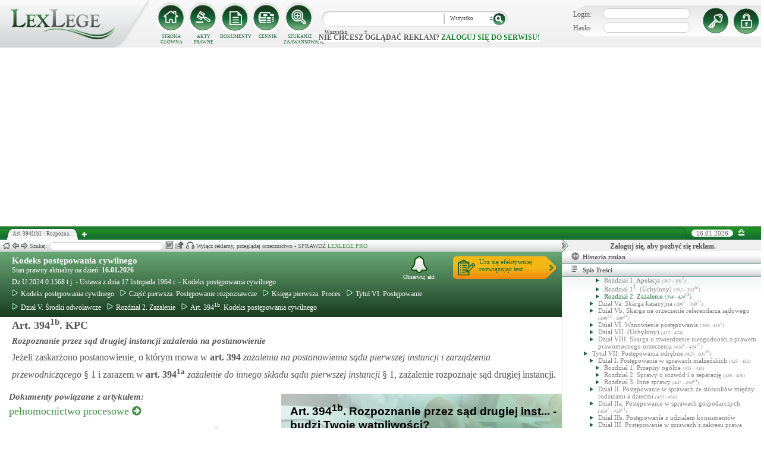

--- FILE ---
content_type: text/html; charset=UTF-8
request_url: https://lexlege.pl/kpc/art-394-1b/
body_size: 68359
content:
<!DOCTYPE html>
<html xmlns='http://www.w3.org/1999/xhtml' lang="pl-pl">
    <head>
        <title>Art. 394 [1b].  - Kodeks postępowania cywilnego </title>
        <base href='https://lexlege.pl/' />

        <meta http-equiv='Content-Type' content='text/html; charset=UTF-8' />
        <meta http-equiv="content-language" content="pl-pl" />
        <meta http-equiv="X-UA-Compatible" content="IE=10" />
        <meta name='description' content="Art. 394 [1b]. Kodeks postępowania cywilnego  - Jeżeli zaskarżono postanowienie, o którym mowa w art. 394 § 1 i zarazem w art. 394idx1a § 1, zażalenie rozpoznaje sąd drugiej instancji.
 " />
        <meta name="keywords" content="Art. 394[1b],Kodeks postępowania cywilnego,Rozpoznanie przez sąd drugiej instancji zażalenia na postanowienie"/>

        
        <meta property="og:image" content="https://lexlege.pl/images/al_layout/lex_logo_big_og.jpg"/>
        <meta property="og:url" content="https://lexlege.pl/kpc/art-394-1b/"/>
        <meta property="og:title" content="Art. 394 [1b].  - Kodeks postępowania cywilnego "/>
        <meta property="og:description" content="Art. 394 [1b]. Kodeks postępowania cywilnego  - Jeżeli zaskarżono postanowienie, o którym mowa w art. 394 § 1 i zarazem w art. 394idx1a § 1, zażalenie rozpoznaje sąd drugiej instancji.
 "/>
        <meta property="og:type" content="article"/>
                
        <script type="application/ld+json">
            {
                "@context": "https://schema.org",
                "@type": "Legislation",
                "identifier": "Art.394idx1b",
                "name": "Art. 394 [1b].  - Kodeks postępowania cywilnego ",
                "isPartOf": {
                    "@type": "Legislation",
                    "name": "Rozdział 2. Zażalenie",
                    "url": "https://lexlege.pl/kpc/rozdzial-2-zazalenie/640/"
                },
                "mainEntityOfPage": "https://lexlege.pl/kpc/art-394-1b/",
                "inLanguage": "pl",
                "text": "Jeżeli zaskarżono postanowienie, o którym mowa w art. 394 § 1 i zarazem w art. 394idx1a § 1, zażalenie rozpoznaje sąd drugiej instancji.
",
                "author": {
                    "@type": "Organization",
                    "name": "LexLege"
                },
                "publisher": {
                    "@type": "Organization",
                    "name": "LexLege",
                    "logo": {
                        "@type": "ImageObject",
                        "url": "https://lexlege.pl/images/akty_prawne/logo.png"
                    }
                },
            "dateModified": "2023-10-26 15:29:54",
                "keywords": ["Art. 394[1b]","Kodeks postępowania cywilnego","Rozpoznanie przez sąd drugiej instancji zażalenia na postanowienie"],
                "legislationLegalForce": "inForce",
                "legislationJurisdiction": {
                  "@type": "AdministrativeArea",
                  "name": "Polska"
                }
            }
        </script>
        
                <link rel="shortcut icon" href="/images/landingi_pro/favicon.png" type="image/png" />

                    <link rel="stylesheet" href="/min/index.php?g=css&ver=021" />
                
        <!-- Google tag (gtag.js) -->
        <script async src="https://www.googletagmanager.com/gtag/js?id=G-J8Y4MCTJ79"></script>
        <script>
            
                window.dataLayer = window.dataLayer || [];
                function gtag(){dataLayer.push(arguments);}
                gtag('js', new Date());
                gtag('config', 'G-J8Y4MCTJ79');
            
        </script>


                
                
        
                                                                                
                <script type="application/javascript" src="https://ced.sascdn.com/tag/1947/smart.js" async></script>
                <script type="application/javascript">
                    var sas = sas || {};
                    sas.cmd = sas.cmd || [];
                    sas.cmd.push(function() {
                    sas.setup({ networkid: 1947, domain: "https://www3.smartadserver.com", async: true });
                    });
                    sas.cmd.push(function() {
                    sas.call("onecall", {
                    siteId: 105993,
                    pageId: 1378581,
                    formats: [
                    { id: 42536 }
                    ,{ id: 42547 }
                    ],
                    target: ''
                    });
                    });
                </script>
                <script async src="https://pagead2.googlesyndication.com/pagead/js/adsbygoogle.js?client=ca-pub-1655080996970818" crossorigin="anonymous"></script>
            
                            </head>
    <body itemscope itemtype="http://schema.org/WebPage">
                    <header id="header">
                <div id="arslege_logo">
                    <a href="http://lexlege.pl" title="LexLege.pl" rel="nofollow">
                        <img style="height: 80px;" src="/images/akty_prawne/logo.png" alt="ArsLege"/>
                    </a>
                </div>
                <div id="menu_glowne">
                    <div id="menu_home">
                        <a class="stop_href" href="/system-informacji-prawnej/" title="Strona główna" onclick="getHome();"></a>
                        <label onclick="getHome();">STRONA GŁÓWNA</label>
                    </div>
                    <div id="menu_ustawy">
                        <a class="stop_href" href="/akty-prawne/" title="Akty prawne" onclick="getUstawy();"></a>
                        <label onclick="getUstawy();">AKTY PRAWNE</label>
                    </div>
                    <div id="menu_dokumenty">
                        <a class="stop_href" href="/dokumenty-i-wzory-pism/" title="Dokumenty, wzory pism, umów" onclick="getDokumenty(undefined, 0, 0);"></a>
                        <label onclick="getDokumenty(undefined, 0, 0);">DOKUMENTY</label>
                    </div>
                    <div id="menu_kup_dostep">
                        <a class="stop_href" href="/kup-dostep/" title="Kup Dostęp" onclick="getSimpleContent('kup-dostep');"></a>
                        <label onclick="getSimpleContent('kup-dostep');">CENNIK</label>
                    </div>
                    <div id="manu_zaawansowane_szukanie">
                        <a class="stop_href" href="/szukaj/" title="Zaawansowane wyszukiwanie" onclick="szukajZaawansowane(this);"></a>
                        <label onclick="szukajZaawansowane(this);">SZUKANIE ZAAWANSOWANE</label>
                    </div>
                </div>
                <div id="wyszukiwarka">
                    <div id="wyszukiwarka_back">
                        <input type="text" name="szukaj" id="tb_szukaj" value="" />
                        <select name="szukaj_typ" id="typ_szukaj">
                            <option value="wszystko">Wszystko</option>
                            <option value="akty">Akty prawne</option>
                            <option value="orzeczenia">Orzeczenia</option>
                            <option value="interpretacje">Interp.</option>
                            <option value="dokumenty">Dokumenty</option>
                        </select>
                        <input type="button" value="" id="btn_szukaj" onclick="szukaj();"/>
                    </div>
                                            <span class='nie_zalogowany_back'>Nie chcesz oglądać reklam? <b onclick='miganieLogowania();'>zaloguj się do serwisu!</b></span>
                                    </div>
                <div id="zalogowany_user">
                                            <div id="zalogowany">
                                                        <div id="zalogowany_wyloguj" title="Rejestracja" style="float: right;">
                                <a href="/rejestracja/" rel="nofollow" title="Rejestracja" onclick="getSimpleContent('rejestracja');"></a>
                            </div>
                            <form method="post" action="/logowanie/">
                                <div id="logowanie" >
                                    <label>Login:</label><input id="login_email" type="text" name="email" style="width: 135px;"/><br/>
                                    <label>Hasło:</label><input id="login_password" type="password" name="password" style="width: 135px;" />
                                    <input type="hidden" name="task" value="dologin" />
                                    <input type="hidden" name="return_url" value="/system-informacji-prawnej/" id="log_in_return_url" />
                                </div>
                                <input id="logowanie_zaloguj" type="button" title="Zaloguj" value="" onclick="sprawdzLogin(this);"/>
                                <div class="error" style="text-align: center;"></div>
                            </form>
                        </div>
                                    </div>
            </header>
                                <div id="site">
            <div id="content_box">
                <div class="tabs_box">
                    <ul class="tabs">
                        <li class="tab" id="tab_1">
                            <span class="tab_content" title="Art. 394[1b].  - Rozpoznanie przez sąd drugiej instancji zażalenia na postanowienie ">Art. 394[1b].  - Rozpozna...</span>
                        </li>
                    </ul>
                    <span id='new-tab' >&nbsp;</span>
                    <span id="top_date">
                        <span id="top_date_block">16.01.2026</span>
                        <form method="post" action="" id="change_menu_form">
                                                            <input type="hidden" name="manu_action" value="min" />
                                <span id="top_change_menu" class="top_change_menu_class" value="" title="Zwiń menu" onclick="$('change_menu_form').submit();"></span>
                                                    </form>
                    </span>
                </div>
                <div class='content' id='content_1' style=''>
                    <section class='content_left width_100pro_minus_340' style=''>
                        <div class='sub_menu'>																												
                            <span class='home' onclick='getHome(1);' title='Strona główna'></span>
                            <span class='history_back' onclick='historyBack(1);' title='Wstecz'></span>
                            <span class='history_next' onclick='historyNext(1);' title='Dalej'></span>														
                            <span class='filtr_span'>Filtr: <input class='filtr_danych' type='text' onkeyup='searchUstawyList(1);'/></span>
                            <span class='highlight_span'>Szukaj: <input class='highlight_danych' type='text' onkeyup='highlightText(1, "con");'/> <span class='highlight_find_num'></span> <span class='highlight_arrow highlight_back' title='Poprzednie' onclick='highlightPrv(1, "con");'></span> <span class='highlight_arrow highlight_next' title='Następne' onclick='highlightNext(1, "con");'></span> </span>
                            <span class='go_to_art_span' >Art./§ <input type='text' onkeyup='goToArt(this);' class='go_to_art'/></span>
                            <span class='helpers_container'>
                                                                                                    <span class='rtf_btn' onclick='getArtykulRtf(123403); setCookie("ciastko_code_from", 1227, 30);' title='Pobierz dokument w formacie RTF (MS-Word)'></span>
                                                                                                    <span title='Wyślij mailem' onclick='sendMail(this, {"artykul_id":"123403"}, "Kodeks postępowania cywilnego - Art. 394[1b].  - Rozpoznanie przez sąd drugiej instancji zażalenia na postanowienie"); setCookie("ciastko_code_from", 1228, 30);' class='send_mail_btn'></span>
                                                                                                    <span title='Pobierz cały akt prawny w formie audio.' onclick='kupMp3Form(82)' class='kup_mp3_btn'></span>
                                                                                            </span>
                                                            <span class="text-pro">Wyłącz reklamy, przeglądaj orzecznictwo - SPRAWDŹ&nbsp;<a href="kup-dostep#1249">LEXLEGE PRO</a></span>
                                                        <span class='con_filtry'>
                                                            </span>

                            <span class='pokaz_prawe_menu' onclick="showRightBox(this, 1);"></span>

                        </div>

                        <div class='sub_content'>
                                                            <div class="" style="background-color:#efefef; text-align: center; width: 100%; margin:auto;">
                                                                                                                                                <div id="sas_42536" style="text-align: center;"></div>
                                    <script type="application/javascript">
                                        
                                                                        sas.cmd.push(function() {
                                                                        sas.render("42536");  // Format : Billboard 750x200
                                                                        });
                                        
                                    </script>
                                </div>
                                                                                        <!-- czarwone info o darmowej konstytucji -->

<section class='caly_artykul caly_artykul_blok'>

    <!-- nagłówek na zielonym tle -->
    <section class='akt_naglowek' >
        <div class="left" style="max-width: 85%; position:relative;">
            <h2><a class='stop_href' onclick="getKodeks(this, '14'); setCookie('ciastko_code_from', 1226, 30);" href='kodeks-postepowania-cywilnego' >Kodeks postępowania cywilnego </a></h2>
            <div>Stan prawny aktualny na dzień: <strong>16.01.2026</strong></div> 
            <h4>Dz.U.2024.0.1568 t.j.  - Ustawa z dnia 17 listopada 1964 r. - Kodeks postępowania cywilnego</h4>
                            <div class="header_breadcrumb" ><div class="level_0" typeof="v:Breadcrumb">
			<a class="stop_href" onclick="getKodeks(this, 14); setCookie('ciastko_code_from', 1259, 30);" href="kodeks-postepowania-cywilnego/" title="Kodeks postępowania cywilnego" rel="v:url" property="v:title"><span></span>Kodeks postępowania cywilnego</a>
		</div><div class="level_1" typeof="v:Breadcrumb"><a class="stop_href" onclick="getKodeks(this, 14, 577); setCookie('ciastko_code_from', 1259, 30);" href="kpc/czesc-pierwsza-postepowanie-rozpoznawcze/577/" rel="v:url" property="v:title" title="Część pierwsza. Postępowanie rozpoznawcze"><span></span>Część pierwsza. Postępowanie rozpoznawcze</a></div><div class="level_2" typeof="v:Breadcrumb"><a class="stop_href" onclick="getKodeks(this, 14, 578); setCookie('ciastko_code_from', 1259, 30);" href="kpc/ksiega-pierwsza-proces/578/" rel="v:url" property="v:title" title="Księga pierwsza. Proces"><span></span>Księga pierwsza. Proces</a></div><div class="level_3" typeof="v:Breadcrumb"><a class="stop_href" onclick="getKodeks(this, 14, 604); setCookie('ciastko_code_from', 1259, 30);" href="kpc/tytul-vi-postepowanie/604/" rel="v:url" property="v:title" title="Tytuł VI. Postępowanie"><span></span>Tytuł VI. Postępowanie</a></div><div class="level_4" typeof="v:Breadcrumb"><a class="stop_href" onclick="getKodeks(this, 14, 638); setCookie('ciastko_code_from', 1259, 30);" href="kpc/dzial-v-srodki-odwolawcze/638/" rel="v:url" property="v:title" title="Dział V. Środki odwoławcze"><span></span>Dział V. Środki odwoławcze</a></div><div class="level_5" typeof="v:Breadcrumb"><a class="stop_href" onclick="getKodeks(this, 14, 640); setCookie('ciastko_code_from', 1259, 30);" href="kpc/rozdzial-2-zazalenie/640/" rel="v:url" property="v:title" title="Rozdział 2. Zażalenie"><span></span>Rozdział 2. Zażalenie</a></div><div class='level_6'><a onclick="getKodeks(this, '14', '', '', 123403); setCookie('ciastko_code_from', 1259, 30);" href='kpc/art-394-1b/' title='Art. 394<sup>1b</sup>. Kodeks postępowania cywilnego ' class='stop_href'><span></span>Art. 394<sup>1b</sup>. Kodeks postępowania cywilnego</a></div></div><div style="clear:both;"></div>
                        
						
        </div>
        <div class="right">
            <!-- html z buttonem - przejdź do testów -->
            <a href='https://www.arslege.pl/test/kodeks-postepowania-cywilnego,z39#1230' target='_blank' class='kup_test_btn'>Ucz się efektywniej<br/>rozwiązując test</a>
            <!-- przycisk zapisu na aktualizacje -->
            <div onclick='zapisNaAktualizacje(this, 0);setCookie("ciastko_code_from", 1229, 30);' class='zapis_na_aktualizacje aktuaizacje_zaloguj_sie' title='Zapisz się na aktualizacji dla tego aktu'><figure></figure>Obserwuj akt</div>        </div>
        <div style='clear:both;'></div>
    </section>

    <!-- nagłówek, jeśli akt jest archiwalny -->
                    
    <!-- treść artykułu -->
    <section>
        <div class='atrykul_head'>
                        <h1>Art. 394<sup>1b</sup>. KPC</h1> <br />
            <h3>Rozpoznanie przez sąd drugiej instancji zażalenia na postanowienie</h3>
        </div>
                <article class='atrykul_content'>Jeżeli zaskarżono postanowienie, o którym mowa w<strong  class="link_to_art" onmouseover="getArtykulRequest(this, '394','14')"  onclick="getAktFotter(this, '14', '9357')" onmouseout="clearTimeout(getTooltipTimer);"> art. <span id="element_123403_" >394</span></strong> <i>zażalenia na postanowienia sądu pierwszej instancji i zarządzenia przewodniczącego</i> § 1 i zarazem w<strong  class="link_to_art" onmouseover="getArtykulRequest(this, '394idx1a','14')"  onclick="getAktFotter(this, '14', '123401')" onmouseout="clearTimeout(getTooltipTimer);"> art. <span id="element_123403_" >394<sup>1a</sup></span></strong> <i>zażalenie do innego składu sądu pierwszej instancji</i> § 1, zażalenie rozpoznaje sąd drugiej instancji.<br>

</article>
    </section>


<!--    <center><a href="https://casum.pl/dlaczego-warto?from=lexlege_banner" target="_blank"><img src="/images/casum/casum_banner2.png" width="" alt="Promuj swoją kancelarię!" title="Promuj swoją kancelarię!"></img></a> <br></center>
    -->
    <!-- casum -->
    <div clas='green_valley'><div style="float:left;width: 50%;">
    <h3 style="margin-left:15px; display:block; margin-bottom:5px;">Dokumenty powiązane z&nbsp;artykułem:</h3>
            <div style="clear:both; margin-left:15px; margin-bottom:15px; font-size:18px;">
            <a class='stop_href doc_napisz' target="_blank" href='/dokumenty-i-wzory-pism/pelnomocnictwo-procesowe/d11/#1266'
               onclick='getDokument(this,11);
                   setCookie("ciastko_code_from", 1266, 30);'
               >pełnomocnictwo procesowe <i class="fa fa-arrow-circle-right"></i>
            </a>
        </div>
            <div style="clear:both; margin-left:15px; margin-bottom:15px; font-size:18px;">
            <a class='stop_href doc_napisz' target="_blank" href='/dokumenty-i-wzory-pism/informacja-o-wypowiedzeniu-pelnomocnictwa/d44/#1266'
               onclick='getDokument(this,44);
                   setCookie("ciastko_code_from", 1266, 30);'
               >Informacja o wypowiedzeniu pełnomocnictwa <i class="fa fa-arrow-circle-right"></i>
            </a>
        </div>
            <div style="clear:both; margin-left:15px; margin-bottom:15px; font-size:18px;">
            <a class='stop_href doc_napisz' target="_blank" href='/dokumenty-i-wzory-pism/pelnomocnictwo-procesowe-dla-adwokata/d45/#1266'
               onclick='getDokument(this,45);
                   setCookie("ciastko_code_from", 1266, 30);'
               >pełnomocnictwo procesowe dla adwokata <i class="fa fa-arrow-circle-right"></i>
            </a>
        </div>
            <div style="clear:both; margin-left:15px; margin-bottom:15px; font-size:18px;">
            <a class='stop_href doc_napisz' target="_blank" href='/dokumenty-i-wzory-pism/wniosek-o-stwierdzenie-nabycia-spadku/d148/#1266'
               onclick='getDokument(this,148);
                   setCookie("ciastko_code_from", 1266, 30);'
               >Wniosek o stwierdzenie nabycia spadku <i class="fa fa-arrow-circle-right"></i>
            </a>
        </div>
            <div style="clear:both; margin-left:15px; margin-bottom:15px; font-size:18px;">
            <a class='stop_href doc_napisz' target="_blank" href='/dokumenty-i-wzory-pism/wniosek-o-wszczecie-egzekucji-z-wynagrodzenia-za-prace/d153/#1266'
               onclick='getDokument(this,153);
                   setCookie("ciastko_code_from", 1266, 30);'
               >Wniosek o wszczęcie egzekucji z wynagrodzenia za pracę <i class="fa fa-arrow-circle-right"></i>
            </a>
        </div>
    
    <div style="clear:both; margin-left:15px; margin-bottom:15px; font-size:18px;">
        <a class="click" target="_blank" href="/dokumenty-i-wzory-pism/#1268" title="Pozostałe dokumenty">
            Pozostałe dokumenty <i class="fa fa-arrow-circle-right"></i>
        </a>
    </div>
</div><!-- casum show question --><div style='float:left;width: 50%;'><center>            





<style>
  .casumapi_butn {
  -webkit-border-radius: 25;
  -moz-border-radius: 25;
  border-radius: 25px;
  font-family: Arial!important;
  color: #ffffff;
  font-size: 14px;
  background: #f23a16;
  padding: 11px;
  text-decoration: none;
  font-weight: normal!important;
  cursor:pointer;
}

.casumapi_butn:hover {
  background: #f06448;
  text-decoration: none;
}
    
</style>     
<div style="margin: 10px auto; width: 512px; font-family: Arial!important; color: #000000; text-align:left;">
    <div style="position:relative; background-image: url('/images/casum_pytanie.png'); width: 509px; height: 145px;" onclick="javascript:TB_show('', 'https://casum.pl/serwis/question-widget?service=arslege&method=curl&category[]=kod_14&category[]=cat_3&category[]=cat_3&category[]=kod_14&size-x=512&TB_iframe=true&&height=512&width=350', '#', '../images/trans.gif'); setCookie('ciastko_code_from', 1231, 30);">
            <div style="padding: 15px 15px 5px 15px; font-size: 19px; font-weight: bold;">
                    Art. 394<sup>1b</sup>. Rozpoznanie przez sąd drugiej inst... -
                budzi Twoje wątpliwości?<br>
    </div>
    <div style="padding-left: 15px; font-size: 19px; ">
        Potrzebujesz <b>informacji prawnej</b>?
    </div>  
    <span class="casumapi_butn" style="position:absolute; bottom: 15px; left: 10px; ">Zadaj bezpłatne pytanie</span>    
    </div>
</div></center></div><div style='clear:both;'></div></div>    
    <!-- baner tylko dla nie zalogowanych -->
                
                    <center><div class="artykul_back" style="font-size:12px;">
                                            <a class="click" href="kpc/art-394-1a/#1271" title="zażalenie do innego składu sądu pierwszej instancji" ><i class="fa fa-arrow-circle-o-left"></i> Zobacz poprzedni artykuł</a>&nbsp;
                                                                |                        &nbsp;<a class="click" href="kpc/art-394-2/#1271" title="zażalenie do innego składu sądu drugiej instancji" >Zobacz następny artykuł <i class="fa fa-arrow-circle-o-right"></i></a>
                                    </div></center>
    
    <!-- powrót do strony głównej -->
    <div style='margin-top:30px;margin-left: 20px;'>
        <div class='' style='width:240px;cursor:pointer;' onclick="getKodeks(this, 14, '', '', 123403); setCookie('ciastko_code_from', 1236, 30);">
            <i class='fa fa-arrow-circle-o-left'></i> Zobacz cały akt prawny
        </div>
    </div>
    <!-- pasek z orzeczeniami/interpretacjami/przypisami -->
    <div class='dodatki'>
                                        
            </div>

    <!-- btn zakupowe tylko dla zalogowanych -->
    
    
    <!-- baner tylko dla nie zalogowanych -->
            <script type="text/javascript">
            sas.render('42536');  // Format : Billboard 750x100
        </script>    
</section>
                            
                                                                                </div>
                        <div class='sub_foter'>
                            <div class='fot_drag_drop'></div>
                            <div class='fot_sub_menu'>
                                <span class='fot_history'>
                                    <span class='history_back' onclick='historyFotterBack(1);' title='Wstecz'></span>
                                    <span class='history_next' onclick='historyFotterNext(1);' title='Dalej'></span>
                                </span>
                                <span class='fot_label'></span>
                                <span class='highlight_span'>Szukaj: <input class='highlight_danych' type='text' onkeyup='highlightText(1, "fot");'/> <span class='highlight_find_num'></span> <span class='highlight_arrow highlight_back' onclick='highlightPrv(1, "fot");'></span> <span class='highlight_arrow highlight_next' onclick='highlightNext(1, "fot");'></span> </span>
                                <span class='fot_helpers_container'></span>
                                <span class='fot_filtry_handler'>Filtry <span></span></span>
                                <span class='fot_filtry'></span>
                                <label class='src_label'><input type='checkbox' onchange='getFilteredBySource(this);' name='source[]' value='s_powszechne' checked> Sądy Powszechne</label>
                                <label class='src_label'><input type='checkbox' onchange='getFilteredBySource(this);' name='source[]' value='nsa' checked> Sądy Administracyjne</label>
                                <span class='close_foter' onclick='hideFoter(1);' title='Zamknij'></span>
                            </div>
                            <div class='sub_foter_content'>
                                <img src='/images/akty_prawne/loading.gif' alt='Ładowanie ...' />
                            </div>
                        </div>
                    </section>
                    <aside class='content_right'>
                        
                                                                                                                                                                                                                                                                            <div id="right_reklama">
                                                                <div id="sas_42547"></div>
                                <script type="application/javascript">
                                    
                                        sas.cmd.push(function() {
                                        sas.render("42547");  // Format : Navibox_1 300x250
                                        });
                                    
                                </script>
                                <div style="font-weight: bold; text-align: center;cursor: pointer;margin-top:4px;" onclick="miganieLogowania();">Zaloguj się, aby pozbyć się reklam.</div>
                            </div>
                                                
                        <div class='right_naglowek' onclick='accordionClick(this);
                                setCookie("ciastko_code_from", 1237, 30);' ><span class='img_gdzie_jestem'></span>Historia zmian</div>
                        <div class='right_content gdzie_jestem'><div xmlns:v='http://rdf.data-vocabulary.org/#'><div class="level_0" typeof="v:Breadcrumb">                         <a class="stop_href" onclick="getKodeks(this, 14)" href="kodeks-postepowania-cywilnego/" title="Kodeks postępowania cywilnego" rel="v:url" property="v:title"><span></span>Kodeks postępowania cywilnego</a>                     </div><div class="level_1" typeof="v:Breadcrumb"><a class="stop_href" onclick="getKodeks(this, 14, 577)" href="kpc/czesc-pierwsza-postepowanie-rozpoznawcze/577/" rel="v:url" property="v:title" title="Część pierwsza. Postępowanie rozpoznawcze"><span></span>Część pierwsza. Postępowanie rozpoznawcze</a></div><div class="level_2" typeof="v:Breadcrumb"><a class="stop_href" onclick="getKodeks(this, 14, 578)" href="kpc/ksiega-pierwsza-proces/578/" rel="v:url" property="v:title" title="Księga pierwsza. Proces"><span></span>Księga pierwsza. Proces</a></div><div class="level_3" typeof="v:Breadcrumb"><a class="stop_href" onclick="getKodeks(this, 14, 604)" href="kpc/tytul-vi-postepowanie/604/" rel="v:url" property="v:title" title="Tytuł VI. Postępowanie"><span></span>Tytuł VI. Postępowanie</a></div><div class="level_4" typeof="v:Breadcrumb"><a class="stop_href" onclick="getKodeks(this, 14, 638)" href="kpc/dzial-v-srodki-odwolawcze/638/" rel="v:url" property="v:title" title="Dział V. Środki odwoławcze"><span></span>Dział V. Środki odwoławcze</a></div><div class="level_5" typeof="v:Breadcrumb"><a class="stop_href" onclick="getKodeks(this, 14, 640)" href="kpc/rozdzial-2-zazalenie/640/" rel="v:url" property="v:title" title="Rozdział 2. Zażalenie"><span></span>Rozdział 2. Zażalenie</a></div><div class='level_6'><a onclick="getKodeks(this, '14', '', '', 123403)" href='kpc/art-394-1b/' title='Art. 394<sup>1b</sup>. Kodeks postępowania cywilnego ' class='stop_href'><span></span>Art. 394<sup>1b</sup>. Kodeks postępowania cywilnego</a></div></div></div>



                                                <div class='right_naglowek' onclick='accordionClick(this);
                                setCookie("ciastko_code_from", 1238, 30);'><span class='img_naglowek'></span>Spis Treści</div>
                        <div class='right_content spis_tresci'><div class='spis_tresci_blok'><div><a class="stop_href " onclick="getKodeks(this, 14); setCookie('ciastko_code_from', 1238, 30);" href="kodeks-postepowania-cywilnego/" title="Kodeks postępowania cywilnego " ><span>Kodeks postępowania cywilnego </span></a></div><ul><li class='struktura_li' value='576'><a class='stop_href ' onclick="getKodeks(this, '14', '576'); setCookie('ciastko_code_from', 1238, 30);" href='kpc/tytul-wstepny-przepisy-ogolne/576/' title='Tytuł wstępny. Przepisy ogólne'><span>Tytuł wstępny. Przepisy ogólne <span class='art_od_do'>(1 - 14)</span></span></a></li><li class='struktura_li' value='577'><a class='stop_href ' onclick="getKodeks(this, '14', '577'); setCookie('ciastko_code_from', 1238, 30);" href='kpc/czesc-pierwsza-postepowanie-rozpoznawcze/577/' title='Część pierwsza. Postępowanie rozpoznawcze'><span>Część pierwsza. Postępowanie rozpoznawcze <span class='art_od_do'>(15 - 729)</span></span></a></li><li><ul><li class='struktura_li' value='578'><a class='stop_href ' onclick="getKodeks(this, '14', '578'); setCookie('ciastko_code_from', 1238, 30);" href='kpc/ksiega-pierwsza-proces/578/' title='Księga pierwsza. Proces'><span>Księga pierwsza. Proces <span class='art_od_do'>(15 - 505<sup>39</sup>)</span></span></a></li></ul></li><li><ul><li><ul><li class='struktura_li' value='579'><a class='stop_href ' onclick="getKodeks(this, '14', '579'); setCookie('ciastko_code_from', 1238, 30);" href='kpc/tytul-i-sad/579/' title='Tytuł I. Sąd'><span>Tytuł I. Sąd <span class='art_od_do'>(15 - 54)</span></span></a></li></ul></li></ul></li><li><ul><li><ul><li><ul><li class='struktura_li' value='580'><a class='stop_href ' onclick="getKodeks(this, '14', '580'); setCookie('ciastko_code_from', 1238, 30);" href='kpc/dzial-i-wlasciwosc-sadu-przepis-wstepny/580/' title='Dział I. Właściwość sądu. Przepis wstępny'><span>Dział I. Właściwość sądu. Przepis wstępny <span class='art_od_do'>(15 - 46)</span></span></a></li></ul></li></ul></li></ul></li><li><ul><li><ul><li><ul><li><ul><li class='struktura_li' value='581'><a class='stop_href ' onclick="getKodeks(this, '14', '581'); setCookie('ciastko_code_from', 1238, 30);" href='kpc/rozdzial-1-wlasciwosc-rzeczowa/581/' title='Rozdział 1. Właściwość rzeczowa'><span>Rozdział 1. Właściwość rzeczowa <span class='art_od_do'>(16 - 26)</span></span></a></li></ul></li></ul></li></ul></li></ul></li><li><ul><li><ul><li><ul><li><ul><li><ul><li class='struktura_li' value='582'><a class='stop_href ' onclick="getKodeks(this, '14', '582'); setCookie('ciastko_code_from', 1238, 30);" href='kpc/oddzial-1-podstawy-wlasciwosci/582/' title='Oddział 1. Podstawy właściwości'><span>Oddział 1. Podstawy właściwości <span class='art_od_do'>(16 - 18)</span></span></a></li></ul></li></ul></li></ul></li></ul></li></ul></li><li><ul><li><ul><li><ul><li><ul><li><ul><li class='struktura_li' value='583'><a class='stop_href ' onclick="getKodeks(this, '14', '583'); setCookie('ciastko_code_from', 1238, 30);" href='kpc/oddzial-2-wartosc-przedmiotu-sporu/583/' title='Oddział 2. Wartość przedmiotu sporu'><span>Oddział 2. Wartość przedmiotu sporu <span class='art_od_do'>(19 - 26)</span></span></a></li></ul></li></ul></li></ul></li></ul></li></ul></li><li><ul><li><ul><li><ul><li><ul><li class='struktura_li' value='584'><a class='stop_href ' onclick="getKodeks(this, '14', '584'); setCookie('ciastko_code_from', 1238, 30);" href='kpc/rozdzial-2-wlasciwosc-miejscowa/584/' title='Rozdział 2. Właściwość miejscowa'><span>Rozdział 2. Właściwość miejscowa <span class='art_od_do'>(27 - 124)</span></span></a></li></ul></li></ul></li></ul></li></ul></li><li><ul><li><ul><li><ul><li><ul><li><ul><li class='struktura_li' value='585'><a class='stop_href ' onclick="getKodeks(this, '14', '585'); setCookie('ciastko_code_from', 1238, 30);" href='kpc/oddzial-1-wlasciwosc-ogolna/585/' title='Oddział 1. Właściwość ogólna'><span>Oddział 1. Właściwość ogólna <span class='art_od_do'>(27 - 30)</span></span></a></li></ul></li></ul></li></ul></li></ul></li></ul></li><li><ul><li><ul><li><ul><li><ul><li><ul><li class='struktura_li' value='586'><a class='stop_href ' onclick="getKodeks(this, '14', '586'); setCookie('ciastko_code_from', 1238, 30);" href='kpc/oddzial-2-wlasciwosc-przemienna/586/' title='Oddział 2. Właściwość przemienna'><span>Oddział 2. Właściwość przemienna <span class='art_od_do'>(31 - 37<sup>2</sup>)</span></span></a></li></ul></li></ul></li></ul></li></ul></li></ul></li><li><ul><li><ul><li><ul><li><ul><li><ul><li class='struktura_li' value='587'><a class='stop_href ' onclick="getKodeks(this, '14', '587'); setCookie('ciastko_code_from', 1238, 30);" href='kpc/oddzial-3-wlasciwosc-wylaczna/587/' title='Oddział 3. Właściwość wyłączna'><span>Oddział 3. Właściwość wyłączna <span class='art_od_do'>(38 - 42)</span></span></a></li></ul></li></ul></li></ul></li></ul></li></ul></li><li><ul><li><ul><li><ul><li><ul><li><ul><li class='struktura_li' value='588'><a class='stop_href ' onclick="getKodeks(this, '14', '588'); setCookie('ciastko_code_from', 1238, 30);" href='kpc/oddzial-4-przepisy-szczegolne/588/' title='Oddział 4. Przepisy szczególne'><span>Oddział 4. Przepisy szczególne <span class='art_od_do'>(43 - 183)</span></span></a></li></ul></li></ul></li></ul></li></ul></li></ul></li><li><ul><li><ul><li><ul><li class='struktura_li' value='589'><a class='stop_href ' onclick="getKodeks(this, '14', '589'); setCookie('ciastko_code_from', 1238, 30);" href='kpc/dzial-ii-sklad-sadu/589/' title='Dział II. Skład sądu'><span>Dział II. Skład sądu <span class='art_od_do'>(47 - 47<sup>2</sup>)</span></span></a></li></ul></li></ul></li></ul></li><li><ul><li><ul><li><ul><li class='struktura_li' value='590'><a class='stop_href ' onclick="getKodeks(this, '14', '590'); setCookie('ciastko_code_from', 1238, 30);" href='kpc/dzial-iii-wylaczenie-sedziego/590/' title='Dział III. Wyłączenie sędziego'><span>Dział III. Wyłączenie sędziego <span class='art_od_do'>(48 - 63<sup>5</sup>)</span></span></a></li></ul></li></ul></li></ul></li><li><ul><li><ul><li class='struktura_li' value='591'><a class='stop_href ' onclick="getKodeks(this, '14', '591'); setCookie('ciastko_code_from', 1238, 30);" href='kpc/tytul-ii-prokurator/591/' title='Tytuł II. Prokurator'><span>Tytuł II. Prokurator <span class='art_od_do'>(55 - 60)</span></span></a></li></ul></li></ul></li><li><ul><li><ul><li class='struktura_li' value='592'><a class='stop_href ' onclick="getKodeks(this, '14', '592'); setCookie('ciastko_code_from', 1238, 30);" href='kpc/tytul-iii-organizacje-pozarzadowe/592/' title='Tytuł III. Organizacje pozarządowe'><span>Tytuł III. Organizacje pozarządowe <span class='art_od_do'>(61 - 63)</span></span></a></li></ul></li></ul></li><li><ul><li><ul><li class='struktura_li' value='593'><a class='stop_href ' onclick="getKodeks(this, '14', '593'); setCookie('ciastko_code_from', 1238, 30);" href='kpc/tytul-iiia-panstwowa-inspekcja-pracy/593/' title='Tytuł IIIa. Państwowa Inspekcja Pracy'><span>Tytuł IIIa. Państwowa Inspekcja Pracy <span class='art_od_do'>(63<sup>1</sup> - 63<sup>2</sup>)</span></span></a></li></ul></li></ul></li><li><ul><li><ul><li class='struktura_li' value='594'><a class='stop_href ' onclick="getKodeks(this, '14', '594'); setCookie('ciastko_code_from', 1238, 30);" href='kpc/tytul-iiib-powiatowy-miejski-rzecznik-praw-konsumentow/594/' title='Tytuł IIIb. Powiatowy (miejski) Rzecznik Praw Konsumentów'><span>Tytuł IIIb. Powiatowy (miejski) Rzecznik Praw Konsumentów <span class='art_od_do'>(63<sup>3</sup> - 63<sup>4</sup>)</span></span></a></li></ul></li></ul></li><li><ul><li><ul><li class='struktura_li' value='8995'><a class='stop_href ' onclick="getKodeks(this, '14', '8995'); setCookie('ciastko_code_from', 1238, 30);" href='kpc/tytul-iiic-podmioty-uprawnione-do-udzialu-w-postepowaniu-na-podstawie-odrebnych-przepisow/8995/' title='Tytuł IIIc. Podmioty uprawnione do udziału w postępowaniu na podstawie odrębnych przepisów'><span>Tytuł IIIc. Podmioty uprawnione do udziału w postępowaniu na podstawie odrębnych przepisów <span class='art_od_do'>(63<sup>5</sup> - 63<sup>5</sup>)</span></span></a></li></ul></li></ul></li><li><ul><li><ul><li class='struktura_li' value='595'><a class='stop_href ' onclick="getKodeks(this, '14', '595'); setCookie('ciastko_code_from', 1238, 30);" href='kpc/tytul-iv-strony/595/' title='Tytuł IV. Strony'><span>Tytuł IV. Strony <span class='art_od_do'>(64 - 97)</span></span></a></li></ul></li></ul></li><li><ul><li><ul><li><ul><li class='struktura_li' value='596'><a class='stop_href ' onclick="getKodeks(this, '14', '596'); setCookie('ciastko_code_from', 1238, 30);" href='kpc/dzial-i-zdolnosc-sadowa-i-procesowa/596/' title='Dział I. Zdolność sądowa i  procesowa'><span>Dział I. Zdolność sądowa i  procesowa <span class='art_od_do'>(64 - 71)</span></span></a></li></ul></li></ul></li></ul></li><li><ul><li><ul><li><ul><li class='struktura_li' value='597'><a class='stop_href ' onclick="getKodeks(this, '14', '597'); setCookie('ciastko_code_from', 1238, 30);" href='kpc/dzial-ii-wspoluczestnictwo-w-sporze/597/' title='Dział II. Współuczestnictwo w sporze'><span>Dział II. Współuczestnictwo w sporze <span class='art_od_do'>(72 - 74)</span></span></a></li></ul></li></ul></li></ul></li><li><ul><li><ul><li><ul><li class='struktura_li' value='598'><a class='stop_href ' onclick="getKodeks(this, '14', '598'); setCookie('ciastko_code_from', 1238, 30);" href='kpc/dzial-iii-interwencja-glowna-i-uboczna/598/' title='Dział III. Interwencja główna i uboczna'><span>Dział III. Interwencja główna i uboczna <span class='art_od_do'>(75 - 83)</span></span></a></li></ul></li></ul></li></ul></li><li><ul><li><ul><li><ul><li class='struktura_li' value='599'><a class='stop_href ' onclick="getKodeks(this, '14', '599'); setCookie('ciastko_code_from', 1238, 30);" href='kpc/dzial-iv-przypozwanie/599/' title='Dział IV. Przypozwanie'><span>Dział IV. Przypozwanie <span class='art_od_do'>(84 - 85)</span></span></a></li></ul></li></ul></li></ul></li><li><ul><li><ul><li><ul><li class='struktura_li' value='600'><a class='stop_href ' onclick="getKodeks(this, '14', '600'); setCookie('ciastko_code_from', 1238, 30);" href='kpc/dzial-v-pelnomocnicy-procesowi/600/' title='Dział V. Pełnomocnicy procesowi'><span>Dział V. Pełnomocnicy procesowi <span class='art_od_do'>(86 - 97)</span></span></a></li></ul></li></ul></li></ul></li><li><ul><li><ul><li class='struktura_li' value='601'><a class='stop_href ' onclick="getKodeks(this, '14', '601'); setCookie('ciastko_code_from', 1238, 30);" href='kpc/tytul-v-koszty-procesu/601/' title='Tytuł V. Koszty procesu'><span>Tytuł V. Koszty procesu <span class='art_od_do'>(98 - 124)</span></span></a></li></ul></li></ul></li><li><ul><li><ul><li><ul><li class='struktura_li' value='602'><a class='stop_href ' onclick="getKodeks(this, '14', '602'); setCookie('ciastko_code_from', 1238, 30);" href='kpc/dzial-i-zwrot-kosztow-procesu/602/' title='Dział I. Zwrot kosztów procesu'><span>Dział I. Zwrot kosztów procesu <span class='art_od_do'>(98 - 110)</span></span></a></li></ul></li></ul></li></ul></li><li><ul><li><ul><li><ul><li class='struktura_li' value='603'><a class='stop_href ' onclick="getKodeks(this, '14', '603'); setCookie('ciastko_code_from', 1238, 30);" href='kpc/dzial-ii-pomoc-prawna-z-urzedu/603/' title='Dział II. Pomoc prawna z urzędu'><span>Dział II. Pomoc prawna z urzędu <span class='art_od_do'>(111 - 124)</span></span></a></li></ul></li></ul></li></ul></li><li><ul><li><ul><li class='struktura_li' value='604'><a class='stop_href ' onclick="getKodeks(this, '14', '604'); setCookie('ciastko_code_from', 1238, 30);" href='kpc/tytul-vi-postepowanie/604/' title='Tytuł VI. Postępowanie'><span>Tytuł VI. Postępowanie <span class='art_od_do'>(125 - 424<sup>12</sup>)</span></span></a></li></ul></li></ul></li><li><ul><li><ul><li><ul><li class='struktura_li' value='605'><a class='stop_href ' onclick="getKodeks(this, '14', '605'); setCookie('ciastko_code_from', 1238, 30);" href='kpc/dzial-i-przepisy-ogolne-o-czynnosciach-procesowych/605/' title='Dział I. Przepisy ogólne o czynnościach procesowych'><span>Dział I. Przepisy ogólne o czynnościach procesowych <span class='art_od_do'>(125 - 183)</span></span></a></li></ul></li></ul></li></ul></li><li><ul><li><ul><li><ul><li><ul><li class='struktura_li' value='606'><a class='stop_href ' onclick="getKodeks(this, '14', '606'); setCookie('ciastko_code_from', 1238, 30);" href='kpc/rozdzial-1-pisma-procesowe/606/' title='Rozdział 1. Pisma procesowe'><span>Rozdział 1. Pisma procesowe <span class='art_od_do'>(125 - 130<sup>5</sup>)</span></span></a></li></ul></li></ul></li></ul></li></ul></li><li><ul><li><ul><li><ul><li><ul><li class='struktura_li' value='607'><a class='stop_href ' onclick="getKodeks(this, '14', '607'); setCookie('ciastko_code_from', 1238, 30);" href='kpc/rozdzial-2-doreczenia/607/' title='Rozdział 2. Doręczenia'><span>Rozdział 2. Doręczenia <span class='art_od_do'>(131 - 147)</span></span></a></li></ul></li></ul></li></ul></li></ul></li><li><ul><li><ul><li><ul><li><ul><li class='struktura_li' value='608'><a class='stop_href ' onclick="getKodeks(this, '14', '608'); setCookie('ciastko_code_from', 1238, 30);" href='kpc/rozdzial-3-posiedzenia-sadowe/608/' title='Rozdział 3. Posiedzenia sądowe'><span>Rozdział 3. Posiedzenia sądowe <span class='art_od_do'>(148 - 163)</span></span></a></li></ul></li></ul></li></ul></li></ul></li><li><ul><li><ul><li><ul><li><ul><li class='struktura_li' value='609'><a class='stop_href ' onclick="getKodeks(this, '14', '609'); setCookie('ciastko_code_from', 1238, 30);" href='kpc/rozdzial-4-terminy/609/' title='Rozdział 4. Terminy'><span>Rozdział 4. Terminy <span class='art_od_do'>(164 - 166)</span></span></a></li></ul></li></ul></li></ul></li></ul></li><li><ul><li><ul><li><ul><li><ul><li class='struktura_li' value='610'><a class='stop_href ' onclick="getKodeks(this, '14', '610'); setCookie('ciastko_code_from', 1238, 30);" href='kpc/rozdzial-5-uchybienie-i-przywrocenie-terminu/610/' title='Rozdział 5. Uchybienie i przywrócenie terminu'><span>Rozdział 5. Uchybienie i przywrócenie terminu <span class='art_od_do'>(167 - 172)</span></span></a></li></ul></li></ul></li></ul></li></ul></li><li><ul><li><ul><li><ul><li><ul><li class='struktura_li' value='611'><a class='stop_href ' onclick="getKodeks(this, '14', '611'); setCookie('ciastko_code_from', 1238, 30);" href='kpc/rozdzial-6-zawieszenie-postepowania/611/' title='Rozdział 6. Zawieszenie postępowania'><span>Rozdział 6. Zawieszenie postępowania <span class='art_od_do'>(173 - 183)</span></span></a></li></ul></li></ul></li></ul></li></ul></li><li><ul><li><ul><li><ul><li class='struktura_li' value='612'><a class='stop_href ' onclick="getKodeks(this, '14', '612'); setCookie('ciastko_code_from', 1238, 30);" href='kpc/dzial-ii-postepowanie-przed-sadami-pierwszej-instancji/612/' title='Dział II. Postępowanie przed sądami pierwszej instancji'><span>Dział II. Postępowanie przed sądami pierwszej instancji <span class='art_od_do'>(183<sup>1</sup> - 226<sup>2</sup>)</span></span></a></li></ul></li></ul></li></ul></li><li><ul><li><ul><li><ul><li><ul><li class='struktura_li' value='613'><a class='stop_href ' onclick="getKodeks(this, '14', '613'); setCookie('ciastko_code_from', 1238, 30);" href='kpc/rozdzial-1-mediacja-i-postepowanie-pojednawcze/613/' title='Rozdział 1. Mediacja i postępowanie  pojednawcze'><span>Rozdział 1. Mediacja i postępowanie  pojednawcze <span class='art_od_do'>(183<sup>1</sup> - 186)</span></span></a></li></ul></li></ul></li></ul></li></ul></li><li><ul><li><ul><li><ul><li><ul><li><ul><li class='struktura_li' value='614'><a class='stop_href ' onclick="getKodeks(this, '14', '614'); setCookie('ciastko_code_from', 1238, 30);" href='kpc/oddzial-1-mediacja/614/' title='Oddział 1. Mediacja'><span>Oddział 1. Mediacja <span class='art_od_do'>(183<sup>1</sup> - 183<sup>15</sup>)</span></span></a></li></ul></li></ul></li></ul></li></ul></li></ul></li><li><ul><li><ul><li><ul><li><ul><li><ul><li class='struktura_li' value='615'><a class='stop_href ' onclick="getKodeks(this, '14', '615'); setCookie('ciastko_code_from', 1238, 30);" href='kpc/oddzial-2-postepowanie-pojednawcze/615/' title='Oddział 2. Postępowanie  pojednawcze'><span>Oddział 2. Postępowanie  pojednawcze <span class='art_od_do'>(184 - 234)</span></span></a></li></ul></li></ul></li></ul></li></ul></li></ul></li><li><ul><li><ul><li><ul><li><ul><li class='struktura_li' value='616'><a class='stop_href ' onclick="getKodeks(this, '14', '616'); setCookie('ciastko_code_from', 1238, 30);" href='kpc/rozdzial-2-pozew/616/' title='Rozdział 2. Pozew'><span>Rozdział 2. Pozew <span class='art_od_do'>(186<sup>1</sup> - 205)</span></span></a></li></ul></li></ul></li></ul></li></ul></li><li><ul><li><ul><li><ul><li><ul><li class='struktura_li' value='13665'><a class='stop_href ' onclick="getKodeks(this, '14', '13665'); setCookie('ciastko_code_from', 1238, 30);" href='kpc/rozdzial-2a-organizacja-postepowania/13665/' title='Rozdział 2a. Organizacja postępowania'><span>Rozdział 2a. Organizacja postępowania <span class='art_od_do'>(205<sup>1</sup> - 205<sup>12</sup>)</span></span></a></li></ul></li></ul></li></ul></li></ul></li><li><ul><li><ul><li><ul><li><ul><li class='struktura_li' value='617'><a class='stop_href ' onclick="getKodeks(this, '14', '617'); setCookie('ciastko_code_from', 1238, 30);" href='kpc/rozdzial-3-rozprawa/617/' title='Rozdział 3. Rozprawa'><span>Rozdział 3. Rozprawa <span class='art_od_do'>(206 - 226<sup>2</sup>)</span></span></a></li></ul></li></ul></li></ul></li></ul></li><li><ul><li><ul><li><ul><li class='struktura_li' value='618'><a class='stop_href ' onclick="getKodeks(this, '14', '618'); setCookie('ciastko_code_from', 1238, 30);" href='kpc/dzial-iii-dowody/618/' title='Dział III. Dowody'><span>Dział III. Dowody <span class='art_od_do'>(227 - 315)</span></span></a></li></ul></li></ul></li></ul></li><li><ul><li><ul><li><ul><li><ul><li class='struktura_li' value='619'><a class='stop_href ' onclick="getKodeks(this, '14', '619'); setCookie('ciastko_code_from', 1238, 30);" href='kpc/rozdzial-1-przedmiot-i-ocena-dowodow/619/' title='Rozdział 1. Przedmiot i ocena dowodów'><span>Rozdział 1. Przedmiot i ocena dowodów <span class='art_od_do'>(227 - 234)</span></span></a></li></ul></li></ul></li></ul></li></ul></li><li><ul><li><ul><li><ul><li><ul><li class='struktura_li' value='620'><a class='stop_href ' onclick="getKodeks(this, '14', '620'); setCookie('ciastko_code_from', 1238, 30);" href='kpc/rozdzial-2-postepowanie-dowodowe/620/' title='Rozdział 2. Postępowanie  dowodowe'><span>Rozdział 2. Postępowanie  dowodowe <span class='art_od_do'>(235 - 309)</span></span></a></li></ul></li></ul></li></ul></li></ul></li><li><ul><li><ul><li><ul><li><ul><li><ul><li class='struktura_li' value='621'><a class='stop_href ' onclick="getKodeks(this, '14', '621'); setCookie('ciastko_code_from', 1238, 30);" href='kpc/oddzial-1-przepisy-ogolne/621/' title='Oddział 1. Przepisy ogólne'><span>Oddział 1. Przepisy ogólne <span class='art_od_do'>(235 - 243)</span></span></a></li></ul></li></ul></li></ul></li></ul></li></ul></li><li><ul><li><ul><li><ul><li><ul><li><ul><li class='struktura_li' value='10101'><a class='stop_href ' onclick="getKodeks(this, '14', '10101'); setCookie('ciastko_code_from', 1238, 30);" href='kpc/oddzial-2-dokumenty/10101/' title='Oddział 2. Dokumenty'><span>Oddział 2. Dokumenty <span class='art_od_do'>(243<sup>1</sup> - 257)</span></span></a></li></ul></li></ul></li></ul></li></ul></li></ul></li><li><ul><li><ul><li><ul><li><ul><li><ul><li class='struktura_li' value='623'><a class='stop_href ' onclick="getKodeks(this, '14', '623'); setCookie('ciastko_code_from', 1238, 30);" href='kpc/oddzial-3-zeznania-swiadkow/623/' title='Oddział 3. Zeznania świadków'><span>Oddział 3. Zeznania świadków <span class='art_od_do'>(258 - 277)</span></span></a></li></ul></li></ul></li></ul></li></ul></li></ul></li><li><ul><li><ul><li><ul><li><ul><li><ul><li class='struktura_li' value='624'><a class='stop_href ' onclick="getKodeks(this, '14', '624'); setCookie('ciastko_code_from', 1238, 30);" href='kpc/oddzial-4-opinia-bieglych/624/' title='Oddział 4. Opinia biegłych'><span>Oddział 4. Opinia biegłych <span class='art_od_do'>(278 - 291)</span></span></a></li></ul></li></ul></li></ul></li></ul></li></ul></li><li><ul><li><ul><li><ul><li><ul><li><ul><li class='struktura_li' value='625'><a class='stop_href ' onclick="getKodeks(this, '14', '625'); setCookie('ciastko_code_from', 1238, 30);" href='kpc/oddzial-5-ogledziny/625/' title='Oddział 5. Oględziny'><span>Oddział 5. Oględziny <span class='art_od_do'>(292 - 298)</span></span></a></li></ul></li></ul></li></ul></li></ul></li></ul></li><li><ul><li><ul><li><ul><li><ul><li><ul><li class='struktura_li' value='626'><a class='stop_href ' onclick="getKodeks(this, '14', '626'); setCookie('ciastko_code_from', 1238, 30);" href='kpc/oddzial-6-przesluchanie-stron/626/' title='Oddział 6. Przesłuchanie stron'><span>Oddział 6. Przesłuchanie stron <span class='art_od_do'>(299 - 304)</span></span></a></li></ul></li></ul></li></ul></li></ul></li></ul></li><li><ul><li><ul><li><ul><li><ul><li><ul><li class='struktura_li' value='627'><a class='stop_href ' onclick="getKodeks(this, '14', '627'); setCookie('ciastko_code_from', 1238, 30);" href='kpc/oddzial-7-inne-srodki-dowodowe/627/' title='Oddział 7. Inne środki dowodowe'><span>Oddział 7. Inne środki dowodowe <span class='art_od_do'>(305 - 315)</span></span></a></li></ul></li></ul></li></ul></li></ul></li></ul></li><li><ul><li><ul><li><ul><li><ul><li class='struktura_li' value='628'><a class='stop_href ' onclick="getKodeks(this, '14', '628'); setCookie('ciastko_code_from', 1238, 30);" href='kpc/rozdzial-3-zabezpieczenie-dowodow/628/' title='Rozdział 3. Zabezpieczenie dowodów'><span>Rozdział 3. Zabezpieczenie dowodów <span class='art_od_do'>(310 - 315)</span></span></a></li></ul></li></ul></li></ul></li></ul></li><li><ul><li><ul><li><ul><li class='struktura_li' value='629'><a class='stop_href ' onclick="getKodeks(this, '14', '629'); setCookie('ciastko_code_from', 1238, 30);" href='kpc/dzial-iv-orzeczenia/629/' title='Dział IV. Orzeczenia'><span>Dział IV. Orzeczenia <span class='art_od_do'>(316 - 366)</span></span></a></li></ul></li></ul></li></ul></li><li><ul><li><ul><li><ul><li><ul><li class='struktura_li' value='630'><a class='stop_href ' onclick="getKodeks(this, '14', '630'); setCookie('ciastko_code_from', 1238, 30);" href='kpc/rozdzial-1-wyroki/630/' title='Rozdział 1. Wyroki'><span>Rozdział 1. Wyroki <span class='art_od_do'>(316 - 353)</span></span></a></li></ul></li></ul></li></ul></li></ul></li><li><ul><li><ul><li><ul><li><ul><li><ul><li class='struktura_li' value='631'><a class='stop_href ' onclick="getKodeks(this, '14', '631'); setCookie('ciastko_code_from', 1238, 30);" href='kpc/oddzial-1-wydanie-wyroku/631/' title='Oddział 1. Wydanie wyroku'><span>Oddział 1. Wydanie wyroku <span class='art_od_do'>(316 - 332)</span></span></a></li></ul></li></ul></li></ul></li></ul></li></ul></li><li><ul><li><ul><li><ul><li><ul><li><ul><li class='struktura_li' value='632'><a class='stop_href ' onclick="getKodeks(this, '14', '632'); setCookie('ciastko_code_from', 1238, 30);" href='kpc/oddzial-2-natychmiastowa-wykonalnosc-wyrokow/632/' title='Oddział 2. Natychmiastowa wykonalność wyroków'><span>Oddział 2. Natychmiastowa wykonalność wyroków <span class='art_od_do'>(333 - 338)</span></span></a></li></ul></li></ul></li></ul></li></ul></li></ul></li><li><ul><li><ul><li><ul><li><ul><li><ul><li class='struktura_li' value='633'><a class='stop_href ' onclick="getKodeks(this, '14', '633'); setCookie('ciastko_code_from', 1238, 30);" href='kpc/oddzial-3-wyroki-zaoczne/633/' title='Oddział 3. Wyroki zaoczne'><span>Oddział 3. Wyroki zaoczne <span class='art_od_do'>(339 - 349)</span></span></a></li></ul></li></ul></li></ul></li></ul></li></ul></li><li><ul><li><ul><li><ul><li><ul><li><ul><li class='struktura_li' value='634'><a class='stop_href ' onclick="getKodeks(this, '14', '634'); setCookie('ciastko_code_from', 1238, 30);" href='kpc/oddzial-4-sprostowanie-uzupelnienie-i-wykladnia-wyrokow/634/' title='Oddział 4. Sprostowanie, uzupełnienie i wykładnia wyroków'><span>Oddział 4. Sprostowanie, uzupełnienie i wykładnia wyroków <span class='art_od_do'>(350 - 525)</span></span></a></li></ul></li></ul></li></ul></li></ul></li></ul></li><li><ul><li><ul><li><ul><li><ul><li class='struktura_li' value='635'><a class='stop_href ' onclick="getKodeks(this, '14', '635'); setCookie('ciastko_code_from', 1238, 30);" href='kpc/rozdzial-1a-nakazy-zaplaty/635/' title='Rozdział 1a. Nakazy zapłaty'><span>Rozdział 1a. Nakazy zapłaty <span class='art_od_do'>(353<sup>1</sup> - 353<sup>2</sup>)</span></span></a></li></ul></li></ul></li></ul></li></ul></li><li><ul><li><ul><li><ul><li><ul><li class='struktura_li' value='636'><a class='stop_href ' onclick="getKodeks(this, '14', '636'); setCookie('ciastko_code_from', 1238, 30);" href='kpc/rozdzial-2-postanowienia-sadu/636/' title='Rozdział 2. Postanowienia sądu'><span>Rozdział 2. Postanowienia sądu <span class='art_od_do'>(354 - 362<sup>1</sup>)</span></span></a></li></ul></li></ul></li></ul></li></ul></li><li><ul><li><ul><li><ul><li><ul><li class='struktura_li' value='637'><a class='stop_href ' onclick="getKodeks(this, '14', '637'); setCookie('ciastko_code_from', 1238, 30);" href='kpc/rozdzial-3-prawomocnosc-orzeczen/637/' title='Rozdział 3. Prawomocność orzeczeń'><span>Rozdział 3. Prawomocność orzeczeń <span class='art_od_do'>(363 - 366)</span></span></a></li></ul></li></ul></li></ul></li></ul></li><li><ul><li><ul><li><ul><li class='struktura_li' value='638'><a class='stop_href ' onclick="getKodeks(this, '14', '638'); setCookie('ciastko_code_from', 1238, 30);" href='kpc/dzial-v-srodki-odwolawcze/638/' title='Dział V. Środki odwoławcze'><span>Dział V. Środki odwoławcze <span class='art_od_do'>(367 - 398)</span></span></a></li></ul></li></ul></li></ul></li><li><ul><li><ul><li><ul><li><ul><li class='struktura_li' value='639'><a class='stop_href ' onclick="getKodeks(this, '14', '639'); setCookie('ciastko_code_from', 1238, 30);" href='kpc/rozdzial-1-apelacja/639/' title='Rozdział 1. Apelacja'><span>Rozdział 1. Apelacja <span class='art_od_do'>(367 - 391<sup>1</sup>)</span></span></a></li></ul></li></ul></li></ul></li></ul></li><li><ul><li><ul><li><ul><li><ul><li class='struktura_li' value='2995'><a class='stop_href ' onclick="getKodeks(this, '14', '2995'); setCookie('ciastko_code_from', 1238, 30);" href='kpc/rozdzial-1-sup-1-sup-uchylony/2995/' title='Rozdział 1<sup>1</sup>. (Uchylony)'><span>Rozdział 1<sup>1</sup>. (Uchylony) <span class='art_od_do'>(392 - 393<sup>20</sup>)</span></span></a></li></ul></li></ul></li></ul></li></ul></li><li><ul><li><ul><li><ul><li><ul><li class='struktura_li' value='640'><a class='stop_href select_child' onclick="getKodeks(this, '14', '640'); setCookie('ciastko_code_from', 1238, 30);" href='kpc/rozdzial-2-zazalenie/640/' title='Rozdział 2. Zażalenie'><span>Rozdział 2. Zażalenie <span class='art_od_do'>(394 - 424<sup>12</sup>)</span></span></a></li></ul></li></ul></li></ul></li></ul></li><li><ul><li><ul><li><ul><li class='struktura_li' value='641'><a class='stop_href ' onclick="getKodeks(this, '14', '641'); setCookie('ciastko_code_from', 1238, 30);" href='kpc/dzial-va-skarga-kasacyjna/641/' title='Dział Va. Skarga kasacyjna'><span>Dział Va. Skarga kasacyjna <span class='art_od_do'>(398<sup>1</sup> - 398<sup>21</sup>)</span></span></a></li></ul></li></ul></li></ul></li><li><ul><li><ul><li><ul><li class='struktura_li' value='642'><a class='stop_href ' onclick="getKodeks(this, '14', '642'); setCookie('ciastko_code_from', 1238, 30);" href='kpc/dzial-vb-skarga-na-orzeczenie-referendarza-sadowego/642/' title='Dział Vb. Skarga na orzeczenie referendarza sądowego'><span>Dział Vb. Skarga na orzeczenie referendarza sądowego <span class='art_od_do'>(398<sup>22</sup> - 398<sup>24</sup>)</span></span></a></li></ul></li></ul></li></ul></li><li><ul><li><ul><li><ul><li class='struktura_li' value='643'><a class='stop_href ' onclick="getKodeks(this, '14', '643'); setCookie('ciastko_code_from', 1238, 30);" href='kpc/dzial-vi-wznowienie-postepowania/643/' title='Dział VI. Wznowienie postępowania'><span>Dział VI. Wznowienie postępowania <span class='art_od_do'>(399 - 416<sup>1</sup>)</span></span></a></li></ul></li></ul></li></ul></li><li><ul><li><ul><li><ul><li class='struktura_li' value='644'><a class='stop_href ' onclick="getKodeks(this, '14', '644'); setCookie('ciastko_code_from', 1238, 30);" href='kpc/dzial-vii-uchylony/644/' title='Dział VII. (Uchylony)'><span>Dział VII. (Uchylony) <span class='art_od_do'>(417 - 424)</span></span></a></li></ul></li></ul></li></ul></li><li><ul><li><ul><li><ul><li class='struktura_li' value='645'><a class='stop_href ' onclick="getKodeks(this, '14', '645'); setCookie('ciastko_code_from', 1238, 30);" href='kpc/dzial-viii-skarga-o-stwierdzenie-niezgodnosci-z-prawem-prawomocnego-orzeczenia/645/' title='Dział VIII. Skarga o stwierdzenie niezgodności z prawem prawomocnego orzeczenia'><span>Dział VIII. Skarga o stwierdzenie niezgodności z prawem prawomocnego orzeczenia <span class='art_od_do'>(424<sup>1</sup> - 424<sup>12</sup>)</span></span></a></li></ul></li></ul></li></ul></li><li><ul><li><ul><li class='struktura_li' value='646'><a class='stop_href ' onclick="getKodeks(this, '14', '646'); setCookie('ciastko_code_from', 1238, 30);" href='kpc/tytul-vii-postepowania-odrebne/646/' title='Tytuł VII. Postępowania odrębne'><span>Tytuł VII. Postępowania odrębne <span class='art_od_do'>(425 - 505<sup>39</sup>)</span></span></a></li></ul></li></ul></li><li><ul><li><ul><li><ul><li class='struktura_li' value='647'><a class='stop_href ' onclick="getKodeks(this, '14', '647'); setCookie('ciastko_code_from', 1238, 30);" href='kpc/dzial-i-postepowanie-w-sprawach-malzenskich/647/' title='Dział I. Postępowanie w sprawach małżeńskich'><span>Dział I. Postępowanie w sprawach małżeńskich <span class='art_od_do'>(425 - 452)</span></span></a></li></ul></li></ul></li></ul></li><li><ul><li><ul><li><ul><li><ul><li class='struktura_li' value='648'><a class='stop_href ' onclick="getKodeks(this, '14', '648'); setCookie('ciastko_code_from', 1238, 30);" href='kpc/rozdzial-1-przepisy-ogolne/648/' title='Rozdział 1. Przepisy ogólne'><span>Rozdział 1. Przepisy ogólne <span class='art_od_do'>(425 - 435)</span></span></a></li></ul></li></ul></li></ul></li></ul></li><li><ul><li><ul><li><ul><li><ul><li class='struktura_li' value='649'><a class='stop_href ' onclick="getKodeks(this, '14', '649'); setCookie('ciastko_code_from', 1238, 30);" href='kpc/rozdzial-2-sprawy-o-rozwod-i-o-separacje/649/' title='Rozdział 2. Sprawy o rozwód i o separację'><span>Rozdział 2. Sprawy o rozwód i o separację <span class='art_od_do'>(436 - 446)</span></span></a></li></ul></li></ul></li></ul></li></ul></li><li><ul><li><ul><li><ul><li><ul><li class='struktura_li' value='650'><a class='stop_href ' onclick="getKodeks(this, '14', '650'); setCookie('ciastko_code_from', 1238, 30);" href='kpc/rozdzial-3-inne-sprawy/650/' title='Rozdział 3. Inne sprawy'><span>Rozdział 3. Inne sprawy <span class='art_od_do'>(447 - 458<sup>13</sup>)</span></span></a></li></ul></li></ul></li></ul></li></ul></li><li><ul><li><ul><li><ul><li class='struktura_li' value='651'><a class='stop_href ' onclick="getKodeks(this, '14', '651'); setCookie('ciastko_code_from', 1238, 30);" href='kpc/dzial-ii-postepowanie-w-sprawach-ze-stosunkow-miedzy-rodzicami-a-dziecmi/651/' title='Dział II. Postępowanie w sprawach ze stosunków między rodzicami a dziećmi'><span>Dział II. Postępowanie w sprawach ze stosunków między rodzicami a dziećmi <span class='art_od_do'>(453 - 458)</span></span></a></li></ul></li></ul></li></ul></li><li><ul><li><ul><li><ul><li class='struktura_li' value='13669'><a class='stop_href ' onclick="getKodeks(this, '14', '13669'); setCookie('ciastko_code_from', 1238, 30);" href='kpc/dzial-iia-postepowanie-w-sprawach-gospodarczych/13669/' title='Dział IIa. Postępowanie w sprawach gospodarczych'><span>Dział IIa. Postępowanie w sprawach gospodarczych <span class='art_od_do'>(458<sup>1</sup> - 458<sup>13</sup>)</span></span></a></li></ul></li></ul></li></ul></li><li><ul><li><ul><li><ul><li class='struktura_li' value='15978'><a class='stop_href ' onclick="getKodeks(this, '14', '15978'); setCookie('ciastko_code_from', 1238, 30);" href='kpc/dzial-iib-postepowanie-z-udzialem-konsumentow/15978/' title='Dział IIb. Postępowanie z udziałem konsumentów'><span>Dział IIb. Postępowanie z udziałem konsumentów</span></a></li></ul></li></ul></li></ul></li><li><ul><li><ul><li><ul><li class='struktura_li' value='652'><a class='stop_href ' onclick="getKodeks(this, '14', '652'); setCookie('ciastko_code_from', 1238, 30);" href='kpc/dzial-iii-postepowanie-w-sprawach-z-zakresu-prawa-pracy-i-ubezpieczen-spolecznych/652/' title='Dział III. Postępowanie w sprawach z zakresu prawa pracy i ubezpieczeń społecznych'><span>Dział III. Postępowanie w sprawach z zakresu prawa pracy i ubezpieczeń społecznych <span class='art_od_do'>(459 - 477<sup>16</sup>)</span></span></a></li></ul></li></ul></li></ul></li><li><ul><li><ul><li><ul><li><ul><li class='struktura_li' value='653'><a class='stop_href ' onclick="getKodeks(this, '14', '653'); setCookie('ciastko_code_from', 1238, 30);" href='kpc/rozdzial-1-przepisy-ogolne/653/' title='Rozdział 1. Przepisy ogólne'><span>Rozdział 1. Przepisy ogólne <span class='art_od_do'>(459 - 476)</span></span></a></li></ul></li></ul></li></ul></li></ul></li><li><ul><li><ul><li><ul><li><ul><li class='struktura_li' value='654'><a class='stop_href ' onclick="getKodeks(this, '14', '654'); setCookie('ciastko_code_from', 1238, 30);" href='kpc/rozdzial-2-postepowanie-w-sprawach-z-zakresu-prawa-pracy/654/' title='Rozdział 2. Postępowanie  w sprawach z zakresu prawa pracy'><span>Rozdział 2. Postępowanie  w sprawach z zakresu prawa pracy <span class='art_od_do'>(477 - 477<sup>14a</sup>)</span></span></a></li></ul></li></ul></li></ul></li></ul></li><li><ul><li><ul><li><ul><li><ul><li class='struktura_li' value='655'><a class='stop_href ' onclick="getKodeks(this, '14', '655'); setCookie('ciastko_code_from', 1238, 30);" href='kpc/rozdzial-3-postepowanie-w-sprawach-z-zakresu-ubezpieczen-spolecznych/655/' title='Rozdział 3. Postępowanie  w sprawach z zakresu ubezpieczeń społecznych'><span>Rozdział 3. Postępowanie  w sprawach z zakresu ubezpieczeń społecznych <span class='art_od_do'>(477<sup>8</sup> - 479)</span></span></a></li></ul></li></ul></li></ul></li></ul></li><li><ul><li><ul><li><ul><li class='struktura_li' value='656'><a class='stop_href ' onclick="getKodeks(this, '14', '656'); setCookie('ciastko_code_from', 1238, 30);" href='kpc/dzial-iv-postepowanie-w-sprawach-o-naruszenie-posiadania/656/' title='Dział IV. Postępowanie w sprawach o naruszenie posiadania'><span>Dział IV. Postępowanie w sprawach o naruszenie posiadania <span class='art_od_do'>(478 - 479)</span></span></a></li></ul></li></ul></li></ul></li><li><ul><li><ul><li><ul><li class='struktura_li' value='11585'><a class='stop_href ' onclick="getKodeks(this, '14', '11585'); setCookie('ciastko_code_from', 1238, 30);" href='kpc/dzial-iva-postepowanie-w-sprawach-z-zakresu-ochrony-konkurencji-i-konsumentow-oraz-w-sprawie-praktyk-nieuczciwie-wykorzystujacych-przewage-kontraktowa/11585/' title='Dział IVa. Postępowanie w sprawach z zakresu ochrony konkurencji i konsumentów oraz w sprawie praktyk nieuczciwie wykorzystujących przewagę kontraktową'><span>Dział IVa. Postępowanie w sprawach z zakresu ochrony konkurencji i konsumentów oraz w sprawie praktyk nieuczciwie wykorzystujących przewagę kontraktową <span class='art_od_do'>(479<sup>1</sup> - 479<sup>45</sup>)</span></span></a></li></ul></li></ul></li></ul></li><li><ul><li><ul><li><ul><li><ul><li class='struktura_li' value='658'><a class='stop_href ' onclick="getKodeks(this, '14', '658'); setCookie('ciastko_code_from', 1238, 30);" href='kpc/rozdzial-1-uchylony/658/' title='Rozdział 1. (Uchylony).'><span>Rozdział 1. (Uchylony). <span class='art_od_do'>(479<sup>1</sup> - 479<sup>27</sup>)</span></span></a></li></ul></li></ul></li></ul></li></ul></li><li><ul><li><ul><li><ul><li><ul><li class='struktura_li' value='9589'><a class='stop_href ' onclick="getKodeks(this, '14', '9589'); setCookie('ciastko_code_from', 1238, 30);" href='kpc/rozdzial-2-uchylony/9589/' title='Rozdział 2. (Uchylony)'><span>Rozdział 2. (Uchylony) <span class='art_od_do'>(479<sup>28</sup> - 479<sup>129</sup>)</span></span></a></li></ul></li></ul></li></ul></li></ul></li><li><ul><li><ul><li><ul><li class='struktura_li' value='661'><a class='stop_href ' onclick="getKodeks(this, '14', '661'); setCookie('ciastko_code_from', 1238, 30);" href='kpc/dzial-ivc-postepowanie-w-sprawach-z-zakresu-regulacji-energetyki/661/' title='Dział IVc. Postępowanie w sprawach z zakresu regulacji energetyki'><span>Dział IVc. Postępowanie w sprawach z zakresu regulacji energetyki <span class='art_od_do'>(479<sup>46</sup> - 479<sup>56</sup>)</span></span></a></li></ul></li></ul></li></ul></li><li><ul><li><ul><li><ul><li class='struktura_li' value='16766'><a class='stop_href ' onclick="getKodeks(this, '14', '16766'); setCookie('ciastko_code_from', 1238, 30);" href='kpc/dzial-ivd-postepowanie-w-sprawach-z-zakresu-regulacji-komunikacji-elektronicznej-i-poczty/16766/' title='Dział IVd. Postępowanie  w sprawach z zakresu regulacji komunikacji elektronicznej i poczty'><span>Dział IVd. Postępowanie  w sprawach z zakresu regulacji komunikacji elektronicznej i poczty</span></a></li></ul></li></ul></li></ul></li><li><ul><li><ul><li><ul><li class='struktura_li' value='663'><a class='stop_href ' onclick="getKodeks(this, '14', '663'); setCookie('ciastko_code_from', 1238, 30);" href='kpc/dzial-ive-postepowanie-w-sprawach-z-zakresu-regulacji-transportu-kolejowego/663/' title='Dział IVe. Postępowanie w sprawach z zakresu regulacji transportu kolejowego'><span>Dział IVe. Postępowanie w sprawach z zakresu regulacji transportu kolejowego <span class='art_od_do'>(479<sup>68</sup> - 479<sup>78</sup>)</span></span></a></li></ul></li></ul></li></ul></li><li><ul><li><ul><li><ul><li class='struktura_li' value='12103'><a class='stop_href ' onclick="getKodeks(this, '14', '12103'); setCookie('ciastko_code_from', 1238, 30);" href='kpc/dzial-ivf-postepowanie-w-sprawach-z-zakresu-regulacji-rynku-wodno-kanalizacyjnego/12103/' title='Dział IVf. Postępowanie w sprawach z zakresu regulacji rynku wodno-kanalizacyjnego'><span>Dział IVf. Postępowanie w sprawach z zakresu regulacji rynku wodno-kanalizacyjnego <span class='art_od_do'>(479<sup>79</sup> - 479<sup>129</sup>)</span></span></a></li></ul></li></ul></li></ul></li><li><ul><li><ul><li><ul><li class='struktura_li' value='17266'><a class='stop_href ' onclick="getKodeks(this, '14', '17266'); setCookie('ciastko_code_from', 1238, 30);" href='kpc/dzial-ivg-postepowanie-w-sprawach-wlasnosci-intelektualnej/17266/' title='DZIAŁ IVg. Postępowanie w sprawach własności intelektualnej'><span>DZIAŁ IVg. Postępowanie w sprawach własności intelektualnej</span></a></li></ul></li></ul></li></ul></li><li><ul><li><ul><li><ul><li><ul><li class='struktura_li' value='17270'><a class='stop_href ' onclick="getKodeks(this, '14', '17270'); setCookie('ciastko_code_from', 1238, 30);" href='kpc/rozdzial-1-przepisy-ogolne/17270/' title='Rozdział  1.  Przepisy ogólne'><span>Rozdział  1.  Przepisy ogólne</span></a></li></ul></li></ul></li></ul></li></ul></li><li><ul><li><ul><li><ul><li><ul><li class='struktura_li' value='17272'><a class='stop_href ' onclick="getKodeks(this, '14', '17272'); setCookie('ciastko_code_from', 1238, 30);" href='kpc/rozdzial-2-zabezpieczenie-srodka-dowodowego/17272/' title='Rozdział  2. Zabezpieczenie środka dowodowego'><span>Rozdział  2. Zabezpieczenie środka dowodowego</span></a></li></ul></li></ul></li></ul></li></ul></li><li><ul><li><ul><li><ul><li><ul><li class='struktura_li' value='17274'><a class='stop_href ' onclick="getKodeks(this, '14', '17274'); setCookie('ciastko_code_from', 1238, 30);" href='kpc/rozdzial-3-wyjawienie-lub-wydanie-srodka-dowodowego/17274/' title='Rozdział  3. Wyjawienie lub wydanie środka dowodowego'><span>Rozdział  3. Wyjawienie lub wydanie środka dowodowego</span></a></li></ul></li></ul></li></ul></li></ul></li><li><ul><li><ul><li><ul><li><ul><li class='struktura_li' value='17276'><a class='stop_href ' onclick="getKodeks(this, '14', '17276'); setCookie('ciastko_code_from', 1238, 30);" href='kpc/rozdzial-4-wezwanie-do-udzielenia-informacji/17276/' title='Rozdział  4.  Wezwanie do udzielenia informacji'><span>Rozdział  4.  Wezwanie do udzielenia informacji</span></a></li></ul></li></ul></li></ul></li></ul></li><li><ul><li><ul><li><ul><li><ul><li class='struktura_li' value='17278'><a class='stop_href ' onclick="getKodeks(this, '14', '17278'); setCookie('ciastko_code_from', 1238, 30);" href='kpc/rozdzial-5-powodztwa-szczegolne/17278/' title='Rozdział  5  Powództwa szczególne'><span>Rozdział  5  Powództwa szczególne</span></a></li></ul></li></ul></li></ul></li></ul></li><li><ul><li><ul><li><ul><li class='struktura_li' value='664'><a class='stop_href ' onclick="getKodeks(this, '14', '664'); setCookie('ciastko_code_from', 1238, 30);" href='kpc/dzial-v-postepowanie-nakazowe-i-upominawcze/664/' title='Dział V. Postępowanie nakazowe i upominawcze'><span>Dział V. Postępowanie nakazowe i upominawcze <span class='art_od_do'>(480 - 505)</span></span></a></li></ul></li></ul></li></ul></li><li><ul><li><ul><li><ul><li><ul><li class='struktura_li' value='665'><a class='stop_href ' onclick="getKodeks(this, '14', '665'); setCookie('ciastko_code_from', 1238, 30);" href='kpc/rozdzial-1-przepisy-ogolne/665/' title='Rozdział 1. Przepisy ogólne'><span>Rozdział 1. Przepisy ogólne <span class='art_od_do'>(480 - 484)</span></span></a></li></ul></li></ul></li></ul></li></ul></li><li><ul><li><ul><li><ul><li><ul><li class='struktura_li' value='666'><a class='stop_href ' onclick="getKodeks(this, '14', '666'); setCookie('ciastko_code_from', 1238, 30);" href='kpc/rozdzial-2-postepowanie-nakazowe/666/' title='Rozdział 2. Postępowanie  nakazowe'><span>Rozdział 2. Postępowanie  nakazowe <span class='art_od_do'>(484<sup>1</sup> - 497)</span></span></a></li></ul></li></ul></li></ul></li></ul></li><li><ul><li><ul><li><ul><li><ul><li class='struktura_li' value='667'><a class='stop_href ' onclick="getKodeks(this, '14', '667'); setCookie('ciastko_code_from', 1238, 30);" href='kpc/rozdzial-3-postepowanie-upominawcze/667/' title='Rozdział 3. Postępowanie  upominawcze'><span>Rozdział 3. Postępowanie  upominawcze <span class='art_od_do'>(497<sup>1</sup> - 505<sup>14</sup>)</span></span></a></li></ul></li></ul></li></ul></li></ul></li><li><ul><li><ul><li><ul><li class='struktura_li' value='668'><a class='stop_href ' onclick="getKodeks(this, '14', '668'); setCookie('ciastko_code_from', 1238, 30);" href='kpc/dzial-vi-postepowanie-uproszczone/668/' title='Dział VI. Postępowanie uproszczone'><span>Dział VI. Postępowanie uproszczone <span class='art_od_do'>(505<sup>1</sup> - 505<sup>14</sup>)</span></span></a></li></ul></li></ul></li></ul></li><li><ul><li><ul><li><ul><li class='struktura_li' value='669'><a class='stop_href ' onclick="getKodeks(this, '14', '669'); setCookie('ciastko_code_from', 1238, 30);" href='kpc/dzial-vii-europejskie-postepowania-w-sprawach-transgranicznych/669/' title='Dział VII. Europejskie postępowania w sprawach transgranicznych'><span>Dział VII. Europejskie postępowania w sprawach transgranicznych <span class='art_od_do'>(505<sup>15</sup> - 505<sup>27</sup>)</span></span></a></li></ul></li></ul></li></ul></li><li><ul><li><ul><li><ul><li><ul><li class='struktura_li' value='670'><a class='stop_href ' onclick="getKodeks(this, '14', '670'); setCookie('ciastko_code_from', 1238, 30);" href='kpc/rozdzial-1-europejskie-postepowanie-nakazowe/670/' title='Rozdział 1. Europejskie postępowanie  nakazowe'><span>Rozdział 1. Europejskie postępowanie  nakazowe <span class='art_od_do'>(505<sup>15</sup> - 505<sup>20</sup>)</span></span></a></li></ul></li></ul></li></ul></li></ul></li><li><ul><li><ul><li><ul><li><ul><li class='struktura_li' value='671'><a class='stop_href ' onclick="getKodeks(this, '14', '671'); setCookie('ciastko_code_from', 1238, 30);" href='kpc/rozdzial-2-europejskie-postepowanie-w-sprawie-drobnych-roszczen/671/' title='Rozdział 2. Europejskie postępowanie  w sprawie drobnych roszczeń'><span>Rozdział 2. Europejskie postępowanie  w sprawie drobnych roszczeń <span class='art_od_do'>(505<sup>21</sup> - 505<sup>27</sup>)</span></span></a></li></ul></li></ul></li></ul></li></ul></li><li><ul><li><ul><li><ul><li class='struktura_li' value='672'><a class='stop_href ' onclick="getKodeks(this, '14', '672'); setCookie('ciastko_code_from', 1238, 30);" href='kpc/dzial-viii-postepowania-elektroniczne/672/' title='Dział VIII. Postępowania elektroniczne'><span>Dział VIII. Postępowania elektroniczne <span class='art_od_do'>(505<sup>28</sup> - 525)</span></span></a></li></ul></li></ul></li></ul></li><li><ul><li><ul><li><ul><li><ul><li class='struktura_li' value='673'><a class='stop_href ' onclick="getKodeks(this, '14', '673'); setCookie('ciastko_code_from', 1238, 30);" href='kpc/rozdzial-1-elektroniczne-postepowanie-upominawcze/673/' title='Rozdział 1. Elektroniczne postępowanie  upominawcze'><span>Rozdział 1. Elektroniczne postępowanie  upominawcze <span class='art_od_do'>(505<sup>28</sup> - 525)</span></span></a></li></ul></li></ul></li></ul></li></ul></li><li><ul><li class='struktura_li' value='674'><a class='stop_href ' onclick="getKodeks(this, '14', '674'); setCookie('ciastko_code_from', 1238, 30);" href='kpc/ksiega-druga-postepowanie-nieprocesowe/674/' title='Księga druga. Postępowanie nieprocesowe'><span>Księga druga. Postępowanie nieprocesowe <span class='art_od_do'>(506 - 694<sup>8</sup>)</span></span></a></li></ul></li><li><ul><li><ul><li class='struktura_li' value='675'><a class='stop_href ' onclick="getKodeks(this, '14', '675'); setCookie('ciastko_code_from', 1238, 30);" href='kpc/tytul-i-przepisy-ogolne/675/' title='Tytuł I. Przepisy ogólne'><span>Tytuł I. Przepisy ogólne <span class='art_od_do'>(506 - 525)</span></span></a></li></ul></li></ul></li><li><ul><li><ul><li class='struktura_li' value='676'><a class='stop_href ' onclick="getKodeks(this, '14', '676'); setCookie('ciastko_code_from', 1238, 30);" href='kpc/tytul-ii-przepisy-dla-poszczegolnych-rodzajow-spraw/676/' title='Tytuł II. Przepisy dla poszczególnych rodzajów spraw'><span>Tytuł II. Przepisy dla poszczególnych rodzajów spraw <span class='art_od_do'>(526 - 729)</span></span></a></li></ul></li></ul></li><li><ul><li><ul><li><ul><li class='struktura_li' value='677'><a class='stop_href ' onclick="getKodeks(this, '14', '677'); setCookie('ciastko_code_from', 1238, 30);" href='kpc/dzial-i-sprawy-z-zakresu-prawa-osobowego/677/' title='Dział I. Sprawy z zakresu prawa osobowego'><span>Dział I. Sprawy z zakresu prawa osobowego <span class='art_od_do'>(526 - 560<sup>1</sup>)</span></span></a></li></ul></li></ul></li></ul></li><li><ul><li><ul><li><ul><li><ul><li class='struktura_li' value='678'><a class='stop_href ' onclick="getKodeks(this, '14', '678'); setCookie('ciastko_code_from', 1238, 30);" href='kpc/rozdzial-1-uznanie-za-zmarlego-i-stwierdzenie-zgonu/678/' title='Rozdział 1. Uznanie za zmarłego i stwierdzenie zgonu'><span>Rozdział 1. Uznanie za zmarłego i stwierdzenie zgonu <span class='art_od_do'>(526 - 543)</span></span></a></li></ul></li></ul></li></ul></li></ul></li><li><ul><li><ul><li><ul><li><ul><li><ul><li class='struktura_li' value='679'><a class='stop_href ' onclick="getKodeks(this, '14', '679'); setCookie('ciastko_code_from', 1238, 30);" href='kpc/oddzial-1-postepowanie-o-uznanie-za-zmarlego/679/' title='Oddział 1. Postępowanie  o uznanie za zmarłego'><span>Oddział 1. Postępowanie  o uznanie za zmarłego <span class='art_od_do'>(526 - 534)</span></span></a></li></ul></li></ul></li></ul></li></ul></li></ul></li><li><ul><li><ul><li><ul><li><ul><li><ul><li class='struktura_li' value='680'><a class='stop_href ' onclick="getKodeks(this, '14', '680'); setCookie('ciastko_code_from', 1238, 30);" href='kpc/oddzial-2-postepowanie-o-stwierdzenie-zgonu/680/' title='Oddział 2. Postępowanie  o stwierdzenie zgonu'><span>Oddział 2. Postępowanie  o stwierdzenie zgonu <span class='art_od_do'>(535 - 538)</span></span></a></li></ul></li></ul></li></ul></li></ul></li></ul></li><li><ul><li><ul><li><ul><li><ul><li><ul><li class='struktura_li' value='681'><a class='stop_href ' onclick="getKodeks(this, '14', '681'); setCookie('ciastko_code_from', 1238, 30);" href='kpc/oddzial-3-uchylenie-postanowien-orzekajacych-uznanie-za-zmarlego-lub-stwierdzenie-zgonu/681/' title='Oddział 3. Uchylenie postanowień orzekających uznanie za zmarłego lub stwierdzenie zgonu'><span>Oddział 3. Uchylenie postanowień orzekających uznanie za zmarłego lub stwierdzenie zgonu <span class='art_od_do'>(539 - 543)</span></span></a></li></ul></li></ul></li></ul></li></ul></li></ul></li><li><ul><li><ul><li><ul><li><ul><li class='struktura_li' value='682'><a class='stop_href ' onclick="getKodeks(this, '14', '682'); setCookie('ciastko_code_from', 1238, 30);" href='kpc/rozdzial-2-ubezwlasnowolnienie/682/' title='Rozdział 2. Ubezwłasnowolnienie'><span>Rozdział 2. Ubezwłasnowolnienie <span class='art_od_do'>(544 - 560<sup>12</sup>)</span></span></a></li></ul></li></ul></li></ul></li></ul></li><li><ul><li><ul><li><ul><li><ul><li><ul><li class='struktura_li' value='683'><a class='stop_href ' onclick="getKodeks(this, '14', '683'); setCookie('ciastko_code_from', 1238, 30);" href='kpc/oddzial-1-przepisy-ogolne/683/' title='Oddział 1. Przepisy ogólne'><span>Oddział 1. Przepisy ogólne <span class='art_od_do'>(544 - 547)</span></span></a></li></ul></li></ul></li></ul></li></ul></li></ul></li><li><ul><li><ul><li><ul><li><ul><li><ul><li class='struktura_li' value='684'><a class='stop_href ' onclick="getKodeks(this, '14', '684'); setCookie('ciastko_code_from', 1238, 30);" href='kpc/oddzial-2-doradca-tymczasowy/684/' title='Oddział 2. Doradca tymczasowy'><span>Oddział 2. Doradca tymczasowy <span class='art_od_do'>(548 - 551)</span></span></a></li></ul></li></ul></li></ul></li></ul></li></ul></li><li><ul><li><ul><li><ul><li><ul><li><ul><li class='struktura_li' value='685'><a class='stop_href ' onclick="getKodeks(this, '14', '685'); setCookie('ciastko_code_from', 1238, 30);" href='kpc/oddzial-3-postepowanie/685/' title='Oddział 3. Postępowanie'><span>Oddział 3. Postępowanie <span class='art_od_do'>(552 - 567<sup>5</sup>)</span></span></a></li></ul></li></ul></li></ul></li></ul></li></ul></li><li><ul><li><ul><li><ul><li class='struktura_li' value='15906'><a class='stop_href ' onclick="getKodeks(this, '14', '15906'); setCookie('ciastko_code_from', 1238, 30);" href='kpc/dzial-ia-sprawy-z-zakresu-przeciwdzialania-przemocy-domowej/15906/' title='Dział Ia. Sprawy z zakresu przeciwdziałania przemocy domowej'><span>Dział Ia. Sprawy z zakresu przeciwdziałania przemocy domowej</span></a></li></ul></li></ul></li></ul></li><li><ul><li><ul><li><ul><li class='struktura_li' value='686'><a class='stop_href ' onclick="getKodeks(this, '14', '686'); setCookie('ciastko_code_from', 1238, 30);" href='kpc/dzial-ii-sprawy-z-zakresu-prawa-rodzinnego-opiekunczego-i-kurateli/686/' title='Dział II. Sprawy z zakresu prawa rodzinnego, opiekuńczego i kurateli'><span>Dział II. Sprawy z zakresu prawa rodzinnego, opiekuńczego i kurateli <span class='art_od_do'>(561 - 605)</span></span></a></li></ul></li></ul></li></ul></li><li><ul><li><ul><li><ul><li><ul><li class='struktura_li' value='687'><a class='stop_href ' onclick="getKodeks(this, '14', '687'); setCookie('ciastko_code_from', 1238, 30);" href='kpc/rozdzial-1-sprawy-malzenskie/687/' title='Rozdział 1. Sprawy małżeńskie'><span>Rozdział 1. Sprawy małżeńskie <span class='art_od_do'>(561 - 567<sup>5</sup>)</span></span></a></li></ul></li></ul></li></ul></li></ul></li><li><ul><li><ul><li><ul><li><ul><li class='struktura_li' value='688'><a class='stop_href ' onclick="getKodeks(this, '14', '688'); setCookie('ciastko_code_from', 1238, 30);" href='kpc/rozdzial-2-inne-sprawy-rodzinne-oraz-sprawy-opiekuncze/688/' title='Rozdział 2. Inne sprawy rodzinne oraz sprawy opiekuńcze'><span>Rozdział 2. Inne sprawy rodzinne oraz sprawy opiekuńcze <span class='art_od_do'>(568 - 598<sup>22</sup>)</span></span></a></li></ul></li></ul></li></ul></li></ul></li><li><ul><li><ul><li><ul><li><ul><li><ul><li class='struktura_li' value='689'><a class='stop_href ' onclick="getKodeks(this, '14', '689'); setCookie('ciastko_code_from', 1238, 30);" href='kpc/oddzial-1-przepisy-ogolne/689/' title='Oddział 1. Przepisy ogólne'><span>Oddział 1. Przepisy ogólne <span class='art_od_do'>(568 - 578<sup>2</sup>)</span></span></a></li></ul></li></ul></li></ul></li></ul></li></ul></li><li><ul><li><ul><li><ul><li><ul><li><ul><li class='struktura_li' value='690'><a class='stop_href ' onclick="getKodeks(this, '14', '690'); setCookie('ciastko_code_from', 1238, 30);" href='kpc/oddzial-2-sprawy-z-zakresu-stosunkow-miedzy-rodzicami-a-dziecmi/690/' title='Oddział 2. Sprawy z zakresu stosunków między rodzicami a dziećmi'><span>Oddział 2. Sprawy z zakresu stosunków między rodzicami a dziećmi <span class='art_od_do'>(579 - 584)</span></span></a></li></ul></li></ul></li></ul></li></ul></li></ul></li><li><ul><li><ul><li><ul><li><ul><li><ul><li class='struktura_li' value='691'><a class='stop_href ' onclick="getKodeks(this, '14', '691'); setCookie('ciastko_code_from', 1238, 30);" href='kpc/oddzial-2-sprawy-z-zakresu-stosunkow-miedzy-rodzicami-a-dziecmi/691/' title='Oddział 2. Sprawy z zakresu stosunków między rodzicami a dziećmi'><span>Oddział 2. Sprawy z zakresu stosunków między rodzicami a dziećmi <span class='art_od_do'>(585 - 589)</span></span></a></li></ul></li></ul></li></ul></li></ul></li></ul></li><li><ul><li><ul><li><ul><li><ul><li><ul><li class='struktura_li' value='692'><a class='stop_href ' onclick="getKodeks(this, '14', '692'); setCookie('ciastko_code_from', 1238, 30);" href='kpc/oddzial-4-sprawy-z-zakresu-opieki/692/' title='Oddział 4. Sprawy z zakresu opieki'><span>Oddział 4. Sprawy z zakresu opieki <span class='art_od_do'>(590 - 598)</span></span></a></li></ul></li></ul></li></ul></li></ul></li></ul></li><li><ul><li><ul><li><ul><li><ul><li><ul><li class='struktura_li' value='693'><a class='stop_href ' onclick="getKodeks(this, '14', '693'); setCookie('ciastko_code_from', 1238, 30);" href='kpc/oddzial-5-sprawy-o-odebranie-osoby-podlegajacej-wladzy-rodzicielskiej-lub-pozostajacej-pod-opieka/693/' title='Oddział 5. Sprawy o odebranie osoby podlegającej władzy rodzicielskiej lub pozostającej pod opieką'><span>Oddział 5. Sprawy o odebranie osoby podlegającej władzy rodzicielskiej lub pozostającej pod opieką <span class='art_od_do'>(598<sup>1</sup> - 598<sup>14</sup>)</span></span></a></li></ul></li></ul></li></ul></li></ul></li></ul></li><li><ul><li><ul><li><ul><li><ul><li><ul><li class='struktura_li' value='5392'><a class='stop_href ' onclick="getKodeks(this, '14', '5392'); setCookie('ciastko_code_from', 1238, 30);" href='kpc/oddzial-6-sprawy-dotyczace-wykonywania-kontaktow-z-dzieckiem/5392/' title='Oddział 6. Sprawy dotyczące wykonywania kontaktów z dzieckiem'><span>Oddział 6. Sprawy dotyczące wykonywania kontaktów z dzieckiem <span class='art_od_do'>(598<sup>15</sup> - 610)</span></span></a></li></ul></li></ul></li></ul></li></ul></li></ul></li><li><ul><li><ul><li><ul><li><ul><li class='struktura_li' value='694'><a class='stop_href ' onclick="getKodeks(this, '14', '694'); setCookie('ciastko_code_from', 1238, 30);" href='kpc/rozdzial-3-sprawy-z-zakresu-kurateli/694/' title='Rozdział 3. Sprawy z zakresu kurateli'><span>Rozdział 3. Sprawy z zakresu kurateli <span class='art_od_do'>(599 - 605)</span></span></a></li></ul></li></ul></li></ul></li></ul></li><li><ul><li><ul><li><ul><li class='struktura_li' value='695'><a class='stop_href ' onclick="getKodeks(this, '14', '695'); setCookie('ciastko_code_from', 1238, 30);" href='kpc/dzial-iii-sprawy-z-zakresu-prawa-rzeczowego/695/' title='Dział III. Sprawy z zakresu prawa rzeczowego'><span>Dział III. Sprawy z zakresu prawa rzeczowego <span class='art_od_do'>(606 - 626<sup>13</sup>)</span></span></a></li></ul></li></ul></li></ul></li><li><ul><li><ul><li><ul><li><ul><li class='struktura_li' value='696'><a class='stop_href ' onclick="getKodeks(this, '14', '696'); setCookie('ciastko_code_from', 1238, 30);" href='kpc/rozdzial-1-przepisy-ogolne/696/' title='Rozdział 1. Przepisy ogólne'><span>Rozdział 1. Przepisy ogólne <span class='art_od_do'>(606 - 608)</span></span></a></li></ul></li></ul></li></ul></li></ul></li><li><ul><li><ul><li><ul><li><ul><li class='struktura_li' value='697'><a class='stop_href ' onclick="getKodeks(this, '14', '697'); setCookie('ciastko_code_from', 1238, 30);" href='kpc/rozdzial-2-stwierdzenie-zasiedzenia/697/' title='Rozdział 2. Stwierdzenie zasiedzenia'><span>Rozdział 2. Stwierdzenie zasiedzenia <span class='art_od_do'>(609 - 610)</span></span></a></li></ul></li></ul></li></ul></li></ul></li><li><ul><li><ul><li><ul><li><ul><li class='struktura_li' value='698'><a class='stop_href ' onclick="getKodeks(this, '14', '698'); setCookie('ciastko_code_from', 1238, 30);" href='kpc/rozdzial-2a-przepadek-rzeczy/698/' title='Rozdział 2a. Przepadek rzeczy'><span>Rozdział 2a. Przepadek rzeczy <span class='art_od_do'>(610<sup>1</sup> - 610<sup>7</sup>)</span></span></a></li></ul></li></ul></li></ul></li></ul></li><li><ul><li><ul><li><ul><li><ul><li><ul><li class='struktura_li' value='3137'><a class='stop_href ' onclick="getKodeks(this, '14', '3137'); setCookie('ciastko_code_from', 1238, 30);" href='kpc/oddzial-1-przepadek-rzeczy-na-podstawie-prawa-celnego/3137/' title='Oddział 1.  Przepadek rzeczy na podstawie prawa celnego'><span>Oddział 1.  Przepadek rzeczy na podstawie prawa celnego <span class='art_od_do'>(610<sup>1</sup> - 610<sup>5</sup>)</span></span></a></li></ul></li></ul></li></ul></li></ul></li></ul></li><li><ul><li><ul><li><ul><li><ul><li><ul><li class='struktura_li' value='3138'><a class='stop_href ' onclick="getKodeks(this, '14', '3138'); setCookie('ciastko_code_from', 1238, 30);" href='kpc/oddzial-2-przepadek-pojazdow/3138/' title='Oddział 2.  Przepadek pojazdów'><span>Oddział 2.  Przepadek pojazdów <span class='art_od_do'>(610<sup>6</sup> - 1217)</span></span></a></li></ul></li></ul></li></ul></li></ul></li></ul></li><li><ul><li><ul><li><ul><li><ul><li class='struktura_li' value='699'><a class='stop_href ' onclick="getKodeks(this, '14', '699'); setCookie('ciastko_code_from', 1238, 30);" href='kpc/rozdzial-3-zarzad-zwiazany-ze-wspolwlasnoscia-i-uzytkowaniem/699/' title='Rozdział 3. Zarząd związany ze współwłasnością i użytkowaniem'><span>Rozdział 3. Zarząd związany ze współwłasnością i użytkowaniem <span class='art_od_do'>(611 - 616)</span></span></a></li></ul></li></ul></li></ul></li></ul></li><li><ul><li><ul><li><ul><li><ul><li class='struktura_li' value='700'><a class='stop_href ' onclick="getKodeks(this, '14', '700'); setCookie('ciastko_code_from', 1238, 30);" href='kpc/rozdzial-4-zniesienie-wspolwlasnosci/700/' title='Rozdział 4. Zniesienie współwłasności'><span>Rozdział 4. Zniesienie współwłasności <span class='art_od_do'>(617 - 625)</span></span></a></li></ul></li></ul></li></ul></li></ul></li><li><ul><li><ul><li><ul><li><ul><li class='struktura_li' value='701'><a class='stop_href ' onclick="getKodeks(this, '14', '701'); setCookie('ciastko_code_from', 1238, 30);" href='kpc/rozdzial-5-ustanowienie-drogi-koniecznej-i-sluzebnosci-przesylu/701/' title='Rozdział 5. Ustanowienie drogi koniecznej i służebności przesyłu'><span>Rozdział 5. Ustanowienie drogi koniecznej i służebności przesyłu <span class='art_od_do'>(626 - 626)</span></span></a></li></ul></li></ul></li></ul></li></ul></li><li><ul><li><ul><li><ul><li><ul><li class='struktura_li' value='702'><a class='stop_href ' onclick="getKodeks(this, '14', '702'); setCookie('ciastko_code_from', 1238, 30);" href='kpc/rozdzial-6-postepowanie-wieczystoksiegowe/702/' title='Rozdział 6. Postępowanie  wieczystoksięgowe'><span>Rozdział 6. Postępowanie  wieczystoksięgowe <span class='art_od_do'>(626<sup>1</sup> - 632)</span></span></a></li></ul></li></ul></li></ul></li></ul></li><li><ul><li><ul><li><ul><li class='struktura_li' value='703'><a class='stop_href ' onclick="getKodeks(this, '14', '703'); setCookie('ciastko_code_from', 1238, 30);" href='kpc/dzial-iv-sprawy-z-zakresu-prawa-spadkowego-przepisy-wstepne/703/' title='Dział IV. Sprawy z zakresu prawa spadkowego. Przepisy wstępne'><span>Dział IV. Sprawy z zakresu prawa spadkowego. Przepisy wstępne <span class='art_od_do'>(627 - 691)</span></span></a></li></ul></li></ul></li></ul></li><li><ul><li><ul><li><ul><li><ul><li class='struktura_li' value='9635'><a class='stop_href ' onclick="getKodeks(this, '14', '9635'); setCookie('ciastko_code_from', 1238, 30);" href='kpc/rozdzial-1-zabezpieczenie-spadku-wykaz-inwentarza-i-spis-inwentarza/9635/' title='Rozdział 1. Zabezpieczenie spadku, wykaz inwentarza i spis inwentarza'><span>Rozdział 1. Zabezpieczenie spadku, wykaz inwentarza i spis inwentarza <span class='art_od_do'>(633 - 639)</span></span></a></li></ul></li></ul></li></ul></li></ul></li><li><ul><li><ul><li><ul><li><ul><li class='struktura_li' value='705'><a class='stop_href ' onclick="getKodeks(this, '14', '705'); setCookie('ciastko_code_from', 1238, 30);" href='kpc/rozdzial-2-przyjecie-lub-odrzucenie-spadku/705/' title='Rozdział 2. Przyjęcie lub odrzucenie spadku'><span>Rozdział 2. Przyjęcie lub odrzucenie spadku <span class='art_od_do'>(640 - 645)</span></span></a></li></ul></li></ul></li></ul></li></ul></li><li><ul><li><ul><li><ul><li><ul><li class='struktura_li' value='706'><a class='stop_href ' onclick="getKodeks(this, '14', '706'); setCookie('ciastko_code_from', 1238, 30);" href='kpc/rozdzial-3-ogloszenie-testamentu/706/' title='Rozdział 3. Ogłoszenie testamentu'><span>Rozdział 3. Ogłoszenie testamentu <span class='art_od_do'>(646 - 654)</span></span></a></li></ul></li></ul></li></ul></li></ul></li><li><ul><li><ul><li><ul><li><ul><li class='struktura_li' value='707'><a class='stop_href ' onclick="getKodeks(this, '14', '707'); setCookie('ciastko_code_from', 1238, 30);" href='kpc/rozdzial-4-wyjawienie-przedmiotow-spadkowych/707/' title='Rozdział 4. Wyjawienie przedmiotów spadkowych'><span>Rozdział 4. Wyjawienie przedmiotów spadkowych <span class='art_od_do'>(655 - 660)</span></span></a></li></ul></li></ul></li></ul></li></ul></li><li><ul><li><ul><li><ul><li><ul><li class='struktura_li' value='708'><a class='stop_href ' onclick="getKodeks(this, '14', '708'); setCookie('ciastko_code_from', 1238, 30);" href='kpc/rozdzial-5-przesluchanie-swiadkow-testamentu-ustnego/708/' title='Rozdział 5. Przesłuchanie świadków testamentu ustnego'><span>Rozdział 5. Przesłuchanie świadków testamentu ustnego <span class='art_od_do'>(661 - 663)</span></span></a></li></ul></li></ul></li></ul></li></ul></li><li><ul><li><ul><li><ul><li><ul><li class='struktura_li' value='709'><a class='stop_href ' onclick="getKodeks(this, '14', '709'); setCookie('ciastko_code_from', 1238, 30);" href='kpc/rozdzial-6-sprawy-dotyczace-wykonawcy-testamentu/709/' title='Rozdział 6. Sprawy dotyczące wykonawcy testamentu'><span>Rozdział 6. Sprawy dotyczące wykonawcy testamentu <span class='art_od_do'>(664 - 665)</span></span></a></li></ul></li></ul></li></ul></li></ul></li><li><ul><li><ul><li><ul><li><ul><li class='struktura_li' value='12881'><a class='stop_href ' onclick="getKodeks(this, '14', '12881'); setCookie('ciastko_code_from', 1238, 30);" href='kpc/rozdzial-6a-sprawy-dotyczace-zarzadu-sukcesyjnego/12881/' title='Rozdział 6a. Sprawy dotyczące zarządu sukcesyjnego'><span>Rozdział 6a. Sprawy dotyczące zarządu sukcesyjnego <span class='art_od_do'>(665<sup>1</sup> - 665<sup>5</sup>)</span></span></a></li></ul></li></ul></li></ul></li></ul></li><li><ul><li><ul><li><ul><li><ul><li class='struktura_li' value='710'><a class='stop_href ' onclick="getKodeks(this, '14', '710'); setCookie('ciastko_code_from', 1238, 30);" href='kpc/rozdzial-7-zarzad-spadku-nie-objetego/710/' title='Rozdział 7. Zarząd spadku nie objętego'><span>Rozdział 7. Zarząd spadku nie objętego <span class='art_od_do'>(666 - 668<sup>1</sup>)</span></span></a></li></ul></li></ul></li></ul></li></ul></li><li><ul><li><ul><li><ul><li><ul><li class='struktura_li' value='711'><a class='stop_href ' onclick="getKodeks(this, '14', '711'); setCookie('ciastko_code_from', 1238, 30);" href='kpc/rozdzial-8-stwierdzenie-nabycia-spadku-i-przedmiotu-zapisu-windykacyjnego/711/' title='Rozdział 8. Stwierdzenie nabycia spadku i przedmiotu zapisu windykacyjnego'><span>Rozdział 8. Stwierdzenie nabycia spadku i przedmiotu zapisu windykacyjnego <span class='art_od_do'>(669 - 679<sup>2</sup>)</span></span></a></li></ul></li></ul></li></ul></li></ul></li><li><ul><li><ul><li><ul><li><ul><li class='struktura_li' value='712'><a class='stop_href ' onclick="getKodeks(this, '14', '712'); setCookie('ciastko_code_from', 1238, 30);" href='kpc/rozdzial-9-dzial-spadku/712/' title='Rozdział 9. Dział spadku'><span>Rozdział 9. Dział spadku <span class='art_od_do'>(680 - 689)</span></span></a></li></ul></li></ul></li></ul></li></ul></li><li><ul><li><ul><li><ul><li><ul><li class='struktura_li' value='713'><a class='stop_href ' onclick="getKodeks(this, '14', '713'); setCookie('ciastko_code_from', 1238, 30);" href='kpc/rozdzial-10-inne-sprawy-spadkowe/713/' title='Rozdział 10. Inne sprawy spadkowe'><span>Rozdział 10. Inne sprawy spadkowe <span class='art_od_do'>(690 - 691<sup>11</sup>)</span></span></a></li></ul></li></ul></li></ul></li></ul></li><li><ul><li><ul><li><ul><li class='struktura_li' value='714'><a class='stop_href ' onclick="getKodeks(this, '14', '714'); setCookie('ciastko_code_from', 1238, 30);" href='kpc/dzial-iva-sprawy-z-zakresu-przepisow-o-przedsiebiorstwach-panstwowych-i-o-samorzadzie-zalogi-przedsiebiorstwa-panstwowego/714/' title='Dział IVa. Sprawy z zakresu przepisów o przedsiębiorstwach państwowych i o samorządzie załogi przedsiębiorstwa państwowego'><span>Dział IVa. Sprawy z zakresu przepisów o przedsiębiorstwach państwowych i o samorządzie załogi przedsiębiorstwa państwowego <span class='art_od_do'>(691<sup>1</sup> - 691<sup>9</sup>)</span></span></a></li></ul></li></ul></li></ul></li><li><ul><li><ul><li><ul><li class='struktura_li' value='13431'><a class='stop_href ' onclick="getKodeks(this, '14', '13431'); setCookie('ciastko_code_from', 1238, 30);" href='kpc/dzial-ivb-sprawy-z-zakresu-prawa-pracy/13431/' title='DZIAŁ IVb. Sprawy z zakresu prawa pracy'><span>DZIAŁ IVb. Sprawy z zakresu prawa pracy <span class='art_od_do'>(691<sup>10</sup> - 691<sup>11</sup>)</span></span></a></li></ul></li></ul></li></ul></li><li><ul><li><ul><li><ul><li class='struktura_li' value='715'><a class='stop_href ' onclick="getKodeks(this, '14', '715'); setCookie('ciastko_code_from', 1238, 30);" href='kpc/dzial-v-sprawy-depozytowe/715/' title='Dział V. Sprawy depozytowe'><span>Dział V. Sprawy depozytowe <span class='art_od_do'>(692 - 694)</span></span></a></li></ul></li></ul></li></ul></li><li><ul><li><ul><li><ul><li><ul><li class='struktura_li' value='716'><a class='stop_href ' onclick="getKodeks(this, '14', '716'); setCookie('ciastko_code_from', 1238, 30);" href='kpc/rozdzial-1-zlozenie-przedmiotu-swiadczenia-do-depozytu-sadowego/716/' title='Rozdział 1. Złożenie przedmiotu świadczenia do depozytu sądowego'><span>Rozdział 1. Złożenie przedmiotu świadczenia do depozytu sądowego <span class='art_od_do'>(692 - 693<sup>10</sup>)</span></span></a></li></ul></li></ul></li></ul></li></ul></li><li><ul><li><ul><li><ul><li><ul><li class='struktura_li' value='717'><a class='stop_href ' onclick="getKodeks(this, '14', '717'); setCookie('ciastko_code_from', 1238, 30);" href='kpc/rozdzial-2-zwrot-depozytu-sadowego-skladajacemu-i-wydanie-depozytu-sadowego-uprawnionemu/717/' title='Rozdział 2. Zwrot depozytu sądowego składającemu i wydanie depozytu sądowego uprawnionemu'><span>Rozdział 2. Zwrot depozytu sądowego składającemu i wydanie depozytu sądowego uprawnionemu <span class='art_od_do'>(693<sup>11</sup> - 693<sup>17</sup>)</span></span></a></li></ul></li></ul></li></ul></li></ul></li><li><ul><li><ul><li><ul><li><ul><li class='struktura_li' value='718'><a class='stop_href ' onclick="getKodeks(this, '14', '718'); setCookie('ciastko_code_from', 1238, 30);" href='kpc/rozdzial-3-postepowanie-w-sprawach-o-stwierdzenie-likwidacji-niepodjetego-depozytu/718/' title='Rozdział 3. Postępowanie  w sprawach o stwierdzenie likwidacji niepodjętego depozytu'><span>Rozdział 3. Postępowanie  w sprawach o stwierdzenie likwidacji niepodjętego depozytu <span class='art_od_do'>(693<sup>18</sup> - 843)</span></span></a></li></ul></li></ul></li></ul></li></ul></li><li><ul><li><ul><li><ul><li class='struktura_li' value='719'><a class='stop_href ' onclick="getKodeks(this, '14', '719'); setCookie('ciastko_code_from', 1238, 30);" href='kpc/dzial-vi-postepowanie-rejestrowe/719/' title='Dział VI. Postępowanie rejestrowe'><span>Dział VI. Postępowanie rejestrowe <span class='art_od_do'>(694<sup>1</sup> - 757)</span></span></a></li></ul></li></ul></li></ul></li><li><ul><li class='struktura_li' value='720'><a class='stop_href ' onclick="getKodeks(this, '14', '720'); setCookie('ciastko_code_from', 1238, 30);" href='kpc/ksiega-trzecia-uchylona/720/' title='Księga trzecia. Uchylona'><span>Księga trzecia. Uchylona <span class='art_od_do'>(695 - 715)</span></span></a></li></ul></li><li><ul><li class='struktura_li' value='721'><a class='stop_href ' onclick="getKodeks(this, '14', '721'); setCookie('ciastko_code_from', 1238, 30);" href='kpc/ksiega-czwarta-postepowanie-w-razie-zaginiecia-lub-zniszczenia-akt/721/' title='Księga czwarta. Postępowanie w razie zaginięcia lub zniszczenia akt'><span>Księga czwarta. Postępowanie w razie zaginięcia lub zniszczenia akt <span class='art_od_do'>(716 - 1096)</span></span></a></li></ul></li><li class='struktura_li' value='722'><a class='stop_href ' onclick="getKodeks(this, '14', '722'); setCookie('ciastko_code_from', 1238, 30);" href='kpc/czesc-druga-postepowanie-zabezpieczajace/722/' title='Część druga. Postępowanie zabezpieczające'><span>Część druga. Postępowanie zabezpieczające <span class='art_od_do'>(730 - 757)</span></span></a></li><li><ul><li class='struktura_li' value='723'><a class='stop_href ' onclick="getKodeks(this, '14', '723'); setCookie('ciastko_code_from', 1238, 30);" href='kpc/tytul-i-przepisy-ogolne/723/' title='Tytuł I. Przepisy ogólne'><span>Tytuł I. Przepisy ogólne <span class='art_od_do'>(730 - 746)</span></span></a></li></ul></li><li><ul><li class='struktura_li' value='724'><a class='stop_href ' onclick="getKodeks(this, '14', '724'); setCookie('ciastko_code_from', 1238, 30);" href='kpc/tytul-ii-zabezpieczenie-roszczen-pienieznych/724/' title='Tytuł II. Zabezpieczenie roszczeń pieniężnych'><span>Tytuł II. Zabezpieczenie roszczeń pieniężnych <span class='art_od_do'>(747 - 754<sup>1</sup>)</span></span></a></li></ul></li><li><ul><li class='struktura_li' value='725'><a class='stop_href ' onclick="getKodeks(this, '14', '725'); setCookie('ciastko_code_from', 1238, 30);" href='kpc/tytul-iii-inne-wypadki-zabezpieczenia/725/' title='Tytuł III. Inne wypadki zabezpieczenia'><span>Tytuł III. Inne wypadki zabezpieczenia <span class='art_od_do'>(755 - 757)</span></span></a></li></ul></li><li class='struktura_li' value='726'><a class='stop_href ' onclick="getKodeks(this, '14', '726'); setCookie('ciastko_code_from', 1238, 30);" href='kpc/czesc-trzecia-postepowanie-egzekucyjne/726/' title='Część trzecia. Postępowanie egzekucyjne'><span>Część trzecia. Postępowanie egzekucyjne <span class='art_od_do'>(758 - 1095<sup>1</sup>)</span></span></a></li><li><ul><li class='struktura_li' value='727'><a class='stop_href ' onclick="getKodeks(this, '14', '727'); setCookie('ciastko_code_from', 1238, 30);" href='kpc/tytul-i-przepisy-ogolne/727/' title='Tytuł I. Przepisy ogólne'><span>Tytuł I. Przepisy ogólne <span class='art_od_do'>(758 - 843)</span></span></a></li></ul></li><li><ul><li><ul><li class='struktura_li' value='728'><a class='stop_href ' onclick="getKodeks(this, '14', '728'); setCookie('ciastko_code_from', 1238, 30);" href='kpc/dzial-i-organy-egzekucyjne-ich-wlasciwosci-i-postepowanie-w-ogolnosci/728/' title='Dział I. Organy egzekucyjne, ich właściwości i postępowanie w ogólności'><span>Dział I. Organy egzekucyjne, ich właściwości i postępowanie w ogólności <span class='art_od_do'>(758 - 775<sup>1</sup>)</span></span></a></li></ul></li></ul></li><li><ul><li><ul><li class='struktura_li' value='729'><a class='stop_href ' onclick="getKodeks(this, '14', '729'); setCookie('ciastko_code_from', 1238, 30);" href='kpc/dzial-ii-tytuly-egzekucyjne-i-klauzula-wykonalnosci/729/' title='Dział II. Tytuły egzekucyjne i klauzula wykonalności'><span>Dział II. Tytuły egzekucyjne i klauzula wykonalności <span class='art_od_do'>(776 - 795)</span></span></a></li></ul></li></ul></li><li><ul><li><ul><li class='struktura_li' value='730'><a class='stop_href ' onclick="getKodeks(this, '14', '730'); setCookie('ciastko_code_from', 1238, 30);" href='kpc/dzial-iia-zaswiadczenie-europejskiego-tytulu-egzekucyjnego/730/' title='Dział IIa. Zaświadczenie europejskiego tytułu egzekucyjnego'><span>Dział IIa. Zaświadczenie europejskiego tytułu egzekucyjnego <span class='art_od_do'>(795<sup>1</sup> - 795<sup>5</sup>)</span></span></a></li></ul></li></ul></li><li><ul><li><ul><li class='struktura_li' value='731'><a class='stop_href ' onclick="getKodeks(this, '14', '731'); setCookie('ciastko_code_from', 1238, 30);" href='kpc/dzial-iib-stwierdzenie-wykonalnosci-europejskiego-nakazu-zaplaty/731/' title='Dział IIb. Stwierdzenie wykonalności europejskiego nakazu zapłaty'><span>Dział IIb. Stwierdzenie wykonalności europejskiego nakazu zapłaty <span class='art_od_do'>(795<sup>6</sup> - 795<sup>7</sup>)</span></span></a></li></ul></li></ul></li><li><ul><li><ul><li class='struktura_li' value='2996'><a class='stop_href ' onclick="getKodeks(this, '14', '2996'); setCookie('ciastko_code_from', 1238, 30);" href='kpc/dzial-iic-zaswiadczenie-dotyczace-orzeczenia-wydanego-w-europejskim-postepowaniu-w-sprawie-drobnych-roszczen/2996/' title='Dział IIc. Zaświadczenie dotyczące orzeczenia wydanego w europejskim postępowaniu w sprawie drobnych roszczeń'><span>Dział IIc. Zaświadczenie dotyczące orzeczenia wydanego w europejskim postępowaniu w sprawie drobnych roszczeń <span class='art_od_do'>(795<sup>8</sup> - 795<sup>9</sup>)</span></span></a></li></ul></li></ul></li><li><ul><li><ul><li class='struktura_li' value='8969'><a class='stop_href ' onclick="getKodeks(this, '14', '8969'); setCookie('ciastko_code_from', 1238, 30);" href='kpc/dzial-iid-zaswiadczenia-dotyczace-orzeczen-ugod-i-innych-tytulow-egzekucyjnych-w-sprawach-cywilnych-i-handlowych/8969/' title='Dział IId. Zaświadczenia dotyczące orzeczeń, ugód i innych tytułów egzekucyjnych w sprawach cywilnych i handlowych'><span>Dział IId. Zaświadczenia dotyczące orzeczeń, ugód i innych tytułów egzekucyjnych w sprawach cywilnych i handlowych <span class='art_od_do'>(795<sup>10</sup> - 795<sup>11</sup>)</span></span></a></li></ul></li></ul></li><li><ul><li><ul><li><ul><li class='struktura_li' value='15912'><a class='stop_href ' onclick="getKodeks(this, '14', '15912'); setCookie('ciastko_code_from', 1238, 30);" href='kpc/dzial-iida-zaswiadczenia-dotyczace-orzeczen-w-sprawach-malzenskich-oraz-w-sprawach-dotyczacych-odpowiedzialnosci-rodzicielskiej/15912/' title='Dział IIda. Zaświadczenia dotyczące orzeczeń w sprawach małżeńskich oraz w sprawach dotyczących odpowiedzialności rodzicielskiej'><span>Dział IIda. Zaświadczenia dotyczące orzeczeń w sprawach małżeńskich oraz w sprawach dotyczących odpowiedzialności rodzicielskiej</span></a></li></ul></li></ul></li></ul></li><li><ul><li><ul><li class='struktura_li' value='8971'><a class='stop_href ' onclick="getKodeks(this, '14', '8971'); setCookie('ciastko_code_from', 1238, 30);" href='kpc/dzial-iie-wyciagi-z-orzeczen-ugod-i-innych-tytulow-egzekucyjnych-w-sprawach-alimentacyjnych/8971/' title='Dział IIe. Wyciągi z orzeczeń, ugód i innych tytułów egzekucyjnych w sprawach alimentacyjnych'><span>Dział IIe. Wyciągi z orzeczeń, ugód i innych tytułów egzekucyjnych w sprawach alimentacyjnych <span class='art_od_do'>(795<sup>12</sup> - 795<sup>13</sup>)</span></span></a></li></ul></li></ul></li><li><ul><li><ul><li class='struktura_li' value='8973'><a class='stop_href ' onclick="getKodeks(this, '14', '8973'); setCookie('ciastko_code_from', 1238, 30);" href='kpc/dzial-iif-zaswiadczenia-dotyczace-orzeczen-obejmujacych-srodki-ochrony-w-sprawach-cywilnych/8973/' title='Dział IIf. Zaświadczenia dotyczące orzeczeń obejmujących środki ochrony w sprawach cywilnych'><span>Dział IIf. Zaświadczenia dotyczące orzeczeń obejmujących środki ochrony w sprawach cywilnych <span class='art_od_do'>(795<sup>14</sup> - 795<sup>17</sup>)</span></span></a></li></ul></li></ul></li><li><ul><li><ul><li class='struktura_li' value='732'><a class='stop_href ' onclick="getKodeks(this, '14', '732'); setCookie('ciastko_code_from', 1238, 30);" href='kpc/dzial-iii-wszczecie-egzekucji-i-dalsze-czynnosci-egzekucyjne/732/' title='Dział III. Wszczęcie egzekucji i dalsze czynności egzekucyjne'><span>Dział III. Wszczęcie egzekucji i dalsze czynności egzekucyjne <span class='art_od_do'>(796 - 817)</span></span></a></li></ul></li></ul></li><li><ul><li><ul><li class='struktura_li' value='733'><a class='stop_href ' onclick="getKodeks(this, '14', '733'); setCookie('ciastko_code_from', 1238, 30);" href='kpc/dzial-iv-zawieszenie-i-umorzenie-postepowania/733/' title='Dział IV. Zawieszenie i umorzenie postępowania'><span>Dział IV. Zawieszenie i umorzenie postępowania <span class='art_od_do'>(818 - 828)</span></span></a></li></ul></li></ul></li><li><ul><li><ul><li class='struktura_li' value='734'><a class='stop_href ' onclick="getKodeks(this, '14', '734'); setCookie('ciastko_code_from', 1238, 30);" href='kpc/dzial-v-ograniczenia-egzekucji/734/' title='Dział V. Ograniczenia egzekucji'><span>Dział V. Ograniczenia egzekucji <span class='art_od_do'>(829 - 839)</span></span></a></li></ul></li></ul></li><li><ul><li><ul><li class='struktura_li' value='735'><a class='stop_href ' onclick="getKodeks(this, '14', '735'); setCookie('ciastko_code_from', 1238, 30);" href='kpc/dzial-vi-powodztwo-przeciwegzekucyjne/735/' title='Dział VI. Powództwo przeciwegzekucyjne'><span>Dział VI. Powództwo przeciwegzekucyjne <span class='art_od_do'>(840 - 843)</span></span></a></li></ul></li></ul></li><li><ul><li class='struktura_li' value='736'><a class='stop_href ' onclick="getKodeks(this, '14', '736'); setCookie('ciastko_code_from', 1238, 30);" href='kpc/tytul-ii-egzekucja-swiadczen-pienieznych/736/' title='Tytuł II. Egzekucja świadczeń pieniężnych'><span>Tytuł II. Egzekucja świadczeń pieniężnych <span class='art_od_do'>(844 - 1040<sup>1</sup>)</span></span></a></li></ul></li><li><ul><li><ul><li class='struktura_li' value='737'><a class='stop_href ' onclick="getKodeks(this, '14', '737'); setCookie('ciastko_code_from', 1238, 30);" href='kpc/dzial-i-egzekucja-z-ruchomosci/737/' title='Dział I. Egzekucja z ruchomości'><span>Dział I. Egzekucja z ruchomości <span class='art_od_do'>(844 - 879<sup>11</sup>)</span></span></a></li></ul></li></ul></li><li><ul><li><ul><li><ul><li class='struktura_li' value='738'><a class='stop_href ' onclick="getKodeks(this, '14', '738'); setCookie('ciastko_code_from', 1238, 30);" href='kpc/rozdzial-1-zajecie/738/' title='Rozdział 1. Zajęcie'><span>Rozdział 1. Zajęcie <span class='art_od_do'>(844 - 863)</span></span></a></li></ul></li></ul></li></ul></li><li><ul><li><ul><li><ul><li class='struktura_li' value='739'><a class='stop_href ' onclick="getKodeks(this, '14', '739'); setCookie('ciastko_code_from', 1238, 30);" href='kpc/rozdzial-2-sprzedaz/739/' title='Rozdział 2. Sprzedaż'><span>Rozdział 2. Sprzedaż <span class='art_od_do'>(864 - 879)</span></span></a></li></ul></li></ul></li></ul></li><li><ul><li><ul><li><ul><li class='struktura_li' value='11173'><a class='stop_href ' onclick="getKodeks(this, '14', '11173'); setCookie('ciastko_code_from', 1238, 30);" href='kpc/rozdzial-3-sprzedaz-w-drodze-licytacji-elektronicznej/11173/' title='Rozdział 3. Sprzedaż w drodze licytacji elektronicznej'><span>Rozdział 3. Sprzedaż w drodze licytacji elektronicznej <span class='art_od_do'>(879<sup>1</sup> - 920<sup>2</sup>)</span></span></a></li></ul></li></ul></li></ul></li><li><ul><li><ul><li class='struktura_li' value='740'><a class='stop_href ' onclick="getKodeks(this, '14', '740'); setCookie('ciastko_code_from', 1238, 30);" href='kpc/dzial-ii-egzekucja-z-wynagrodzenia-za-prace/740/' title='Dział II. Egzekucja z wynagrodzenia za pracę'><span>Dział II. Egzekucja z wynagrodzenia za pracę <span class='art_od_do'>(880 - 888)</span></span></a></li></ul></li></ul></li><li><ul><li><ul><li class='struktura_li' value='741'><a class='stop_href ' onclick="getKodeks(this, '14', '741'); setCookie('ciastko_code_from', 1238, 30);" href='kpc/dzial-iii-egzekucja-z-rachunkow-bankowych/741/' title='Dział III. Egzekucja z rachunków bankowych'><span>Dział III. Egzekucja z rachunków bankowych <span class='art_od_do'>(889 - 894)</span></span></a></li></ul></li></ul></li><li><ul><li><ul><li class='struktura_li' value='742'><a class='stop_href ' onclick="getKodeks(this, '14', '742'); setCookie('ciastko_code_from', 1238, 30);" href='kpc/dzial-iv-egzekucja-z-innych-wierzytelnosci/742/' title='Dział IV. Egzekucja z innych wierzytelności'><span>Dział IV. Egzekucja z innych wierzytelności <span class='art_od_do'>(895 - 908)</span></span></a></li></ul></li></ul></li><li><ul><li><ul><li class='struktura_li' value='743'><a class='stop_href ' onclick="getKodeks(this, '14', '743'); setCookie('ciastko_code_from', 1238, 30);" href='kpc/dzial-iva-egzekucja-z-innych-praw-majatkowych/743/' title='Dział IVa. Egzekucja z innych praw majątkowych'><span>Dział IVa. Egzekucja z innych praw majątkowych <span class='art_od_do'>(909 - 912)</span></span></a></li></ul></li></ul></li><li><ul><li><ul><li class='struktura_li' value='744'><a class='stop_href ' onclick="getKodeks(this, '14', '744'); setCookie('ciastko_code_from', 1238, 30);" href='kpc/dzial-v-wyjawienie-majatku/744/' title='Dział V. Wyjawienie majątku'><span>Dział V. Wyjawienie majątku <span class='art_od_do'>(913 - 920<sup>2</sup>)</span></span></a></li></ul></li></ul></li><li><ul><li><ul><li class='struktura_li' value='745'><a class='stop_href ' onclick="getKodeks(this, '14', '745'); setCookie('ciastko_code_from', 1238, 30);" href='kpc/dzial-vi-egzekucja-z-nieruchomosci/745/' title='Dział VI. Egzekucja z nieruchomości'><span>Dział VI. Egzekucja z nieruchomości <span class='art_od_do'>(921 - 1013)</span></span></a></li></ul></li></ul></li><li><ul><li><ul><li><ul><li class='struktura_li' value='746'><a class='stop_href ' onclick="getKodeks(this, '14', '746'); setCookie('ciastko_code_from', 1238, 30);" href='kpc/rozdzial-1-przepisy-wstepne/746/' title='Rozdział 1. Przepisy wstępne'><span>Rozdział 1. Przepisy wstępne <span class='art_od_do'>(921 - 922)</span></span></a></li></ul></li></ul></li></ul></li><li><ul><li><ul><li><ul><li class='struktura_li' value='747'><a class='stop_href ' onclick="getKodeks(this, '14', '747'); setCookie('ciastko_code_from', 1238, 30);" href='kpc/rozdzial-2-zajecie/747/' title='Rozdział 2. Zajęcie'><span>Rozdział 2. Zajęcie <span class='art_od_do'>(923 - 941)</span></span></a></li></ul></li></ul></li></ul></li><li><ul><li><ul><li><ul><li class='struktura_li' value='748'><a class='stop_href ' onclick="getKodeks(this, '14', '748'); setCookie('ciastko_code_from', 1238, 30);" href='kpc/rozdzial-3-opis-i-oszacowanie/748/' title='Rozdział 3. Opis i oszacowanie'><span>Rozdział 3. Opis i oszacowanie <span class='art_od_do'>(942 - 951)</span></span></a></li></ul></li></ul></li></ul></li><li><ul><li><ul><li><ul><li class='struktura_li' value='749'><a class='stop_href ' onclick="getKodeks(this, '14', '749'); setCookie('ciastko_code_from', 1238, 30);" href='kpc/rozdzial-4-obwieszczenie-o-licytacji/749/' title='Rozdział 4. Obwieszczenie o licytacji'><span>Rozdział 4. Obwieszczenie o licytacji <span class='art_od_do'>(952 - 961)</span></span></a></li></ul></li></ul></li></ul></li><li><ul><li><ul><li><ul><li class='struktura_li' value='750'><a class='stop_href ' onclick="getKodeks(this, '14', '750'); setCookie('ciastko_code_from', 1238, 30);" href='kpc/rozdzial-5-warunki-licytacyjne/750/' title='Rozdział 5. Warunki licytacyjne'><span>Rozdział 5. Warunki licytacyjne <span class='art_od_do'>(962 - 971)</span></span></a></li></ul></li></ul></li></ul></li><li><ul><li><ul><li><ul><li class='struktura_li' value='751'><a class='stop_href ' onclick="getKodeks(this, '14', '751'); setCookie('ciastko_code_from', 1238, 30);" href='kpc/rozdzial-6-licytacja/751/' title='Rozdział 6. Licytacja'><span>Rozdział 6. Licytacja <span class='art_od_do'>(972 - 986)</span></span></a></li></ul></li></ul></li></ul></li><li><ul><li><ul><li><ul><li class='struktura_li' value='14792'><a class='stop_href ' onclick="getKodeks(this, '14', '14792'); setCookie('ciastko_code_from', 1238, 30);" href='kpc/rozdzial-6a-sprzedaz-nieruchomosci-w-drodze-licytacji-elektronicznej/14792/' title='Rozdział 6a. Sprzedaż nieruchomości w drodze licytacji elektronicznej'><span>Rozdział 6a. Sprzedaż nieruchomości w drodze licytacji elektronicznej <span class='art_od_do'>(986<sup>1</sup> - 986<sup>11</sup>)</span></span></a></li></ul></li></ul></li></ul></li><li><ul><li><ul><li><ul><li class='struktura_li' value='752'><a class='stop_href ' onclick="getKodeks(this, '14', '752'); setCookie('ciastko_code_from', 1238, 30);" href='kpc/rozdzial-7-przybicie/752/' title='Rozdział 7. Przybicie'><span>Rozdział 7. Przybicie <span class='art_od_do'>(987 - 997)</span></span></a></li></ul></li></ul></li></ul></li><li><ul><li><ul><li><ul><li class='struktura_li' value='753'><a class='stop_href ' onclick="getKodeks(this, '14', '753'); setCookie('ciastko_code_from', 1238, 30);" href='kpc/rozdzial-8-przysadzenie-wlasnosci/753/' title='Rozdział 8. Przysądzenie własności'><span>Rozdział 8. Przysądzenie własności <span class='art_od_do'>(998 - 1003)</span></span></a></li></ul></li></ul></li></ul></li><li><ul><li><ul><li><ul><li class='struktura_li' value='754'><a class='stop_href ' onclick="getKodeks(this, '14', '754'); setCookie('ciastko_code_from', 1238, 30);" href='kpc/rozdzial-9-egzekucja-z-ulamkowej-czesci-nieruchomosci-oraz-uzytkowania-wieczystego/754/' title='Rozdział 9. Egzekucja z ułamkowej części nieruchomości oraz użytkowania wieczystego'><span>Rozdział 9. Egzekucja z ułamkowej części nieruchomości oraz użytkowania wieczystego <span class='art_od_do'>(1004 - 1022<sup>4</sup>)</span></span></a></li></ul></li></ul></li></ul></li><li><ul><li><ul><li class='struktura_li' value='755'><a class='stop_href ' onclick="getKodeks(this, '14', '755'); setCookie('ciastko_code_from', 1238, 30);" href='kpc/dzial-via-uproszczona-egzekucja-z-nieruchomosci/755/' title='Dział VIa. Uproszczona egzekucja z nieruchomości'><span>Dział VIa. Uproszczona egzekucja z nieruchomości <span class='art_od_do'>(1013<sup>1</sup> - 1013<sup>6</sup>)</span></span></a></li></ul></li></ul></li><li><ul><li><ul><li class='struktura_li' value='756'><a class='stop_href ' onclick="getKodeks(this, '14', '756'); setCookie('ciastko_code_from', 1238, 30);" href='kpc/dzial-vii-egzekucja-ze-statkow-morskich/756/' title='Dział VII. Egzekucja ze statków morskich'><span>Dział VII. Egzekucja ze statków morskich <span class='art_od_do'>(1014 - 1022<sup>4</sup>)</span></span></a></li></ul></li></ul></li><li><ul><li><ul><li class='struktura_li' value='757'><a class='stop_href ' onclick="getKodeks(this, '14', '757'); setCookie('ciastko_code_from', 1238, 30);" href='kpc/dzial-viii-podzial-sumy-uzyskanej-z-egzekucji/757/' title='Dział VIII. Podział sumy uzyskanej z egzekucji'><span>Dział VIII. Podział sumy uzyskanej z egzekucji <span class='art_od_do'>(1023 - 1040<sup>1</sup>)</span></span></a></li></ul></li></ul></li><li><ul><li><ul><li><ul><li class='struktura_li' value='758'><a class='stop_href ' onclick="getKodeks(this, '14', '758'); setCookie('ciastko_code_from', 1238, 30);" href='kpc/rozdzial-1-przepisy-ogolne/758/' title='Rozdział 1. Przepisy ogólne'><span>Rozdział 1. Przepisy ogólne <span class='art_od_do'>(1023 - 1028)</span></span></a></li></ul></li></ul></li></ul></li><li><ul><li><ul><li><ul><li class='struktura_li' value='759'><a class='stop_href ' onclick="getKodeks(this, '14', '759'); setCookie('ciastko_code_from', 1238, 30);" href='kpc/rozdzial-2-podzial-sumy-uzyskanej-przez-egzekucje-z-wynagrodzenia-za-prace/759/' title='Rozdział 2. Podział sumy uzyskanej przez egzekucję z wynagrodzenia za pracę'><span>Rozdział 2. Podział sumy uzyskanej przez egzekucję z wynagrodzenia za pracę <span class='art_od_do'>(1029 - 1032)</span></span></a></li></ul></li></ul></li></ul></li><li><ul><li><ul><li><ul><li class='struktura_li' value='760'><a class='stop_href ' onclick="getKodeks(this, '14', '760'); setCookie('ciastko_code_from', 1238, 30);" href='kpc/rozdzial-3-podzial-sumy-uzyskanej-przez-egzekucje-z-ruchomosci-wierzytelnosci-i-innych-praw-majatkowych/760/' title='Rozdział 3. Podział sumy uzyskanej przez egzekucję z ruchomości, wierzytelności i innych praw majątkowych'><span>Rozdział 3. Podział sumy uzyskanej przez egzekucję z ruchomości, wierzytelności i innych praw majątkowych <span class='art_od_do'>(1033 - 1034)</span></span></a></li></ul></li></ul></li></ul></li><li><ul><li><ul><li><ul><li class='struktura_li' value='761'><a class='stop_href ' onclick="getKodeks(this, '14', '761'); setCookie('ciastko_code_from', 1238, 30);" href='kpc/rozdzial-4-podzial-sumy-uzyskanej-przez-egzekucje-z-nieruchomosci/761/' title='Rozdział 4. Podział sumy uzyskanej przez egzekucję z nieruchomości'><span>Rozdział 4. Podział sumy uzyskanej przez egzekucję z nieruchomości <span class='art_od_do'>(1035 - 1059)</span></span></a></li></ul></li></ul></li></ul></li><li><ul><li class='struktura_li' value='762'><a class='stop_href ' onclick="getKodeks(this, '14', '762'); setCookie('ciastko_code_from', 1238, 30);" href='kpc/tytul-iii-przepisy-szczegolne-o-egzekucji/762/' title='Tytuł III. Przepisy szczególne o egzekucji'><span>Tytuł III. Przepisy szczególne o egzekucji <span class='art_od_do'>(1041 - 1096)</span></span></a></li></ul></li><li><ul><li><ul><li class='struktura_li' value='763'><a class='stop_href ' onclick="getKodeks(this, '14', '763'); setCookie('ciastko_code_from', 1238, 30);" href='kpc/dzial-i-egzekucja-swiadczen-niepienieznych/763/' title='Dział I. Egzekucja świadczeń niepieniężnych'><span>Dział I. Egzekucja świadczeń niepieniężnych <span class='art_od_do'>(1041 - 1059)</span></span></a></li></ul></li></ul></li><li><ul><li><ul><li class='struktura_li' value='2997'><a class='stop_href ' onclick="getKodeks(this, '14', '2997'); setCookie('ciastko_code_from', 1238, 30);" href='kpc/dzial-ii-przepisy-szczegolne-o-egzekucji-z-udzialem-skarbu-panstwa-oraz-przedsiebiorcow/2997/' title='Dział II. Przepisy szczególne o egzekucji z udziałem Skarbu Państwa oraz przedsiębiorców'><span>Dział II. Przepisy szczególne o egzekucji z udziałem Skarbu Państwa oraz przedsiębiorców <span class='art_od_do'>(1060 - 1065)</span></span></a></li></ul></li></ul></li><li><ul><li><ul><li><ul><li class='struktura_li' value='764'><a class='stop_href ' onclick="getKodeks(this, '14', '764'); setCookie('ciastko_code_from', 1238, 30);" href='kpc/rozdzial-1-przepisy-ogolne/764/' title='Rozdział 1. Przepisy ogólne'><span>Rozdział 1. Przepisy ogólne <span class='art_od_do'>(1060 - 1064)</span></span></a></li></ul></li></ul></li></ul></li><li><ul><li><ul><li><ul><li class='struktura_li' value='765'><a class='stop_href ' onclick="getKodeks(this, '14', '765'); setCookie('ciastko_code_from', 1238, 30);" href='kpc/rozdzial-2-egzekucja-przez-zarzad-przymusowy/765/' title='Rozdział 2. Egzekucja przez zarząd przymusowy'><span>Rozdział 2. Egzekucja przez zarząd przymusowy <span class='art_od_do'>(1064<sup>1</sup> - 1064<sup>13</sup>)</span></span></a></li></ul></li></ul></li></ul></li><li><ul><li><ul><li><ul><li class='struktura_li' value='766'><a class='stop_href ' onclick="getKodeks(this, '14', '766'); setCookie('ciastko_code_from', 1238, 30);" href='kpc/rozdzial-3-egzekucja-przez-sprzedaz-przedsiebiorstwa-lub-gospodarstwa-rolnego/766/' title='Rozdział 3. Egzekucja przez sprzedaż przedsiębiorstwa lub gospodarstwa rolnego'><span>Rozdział 3. Egzekucja przez sprzedaż przedsiębiorstwa lub gospodarstwa rolnego <span class='art_od_do'>(1064<sup>14</sup> - 1217)</span></span></a></li></ul></li></ul></li></ul></li><li><ul><li><ul><li class='struktura_li' value='767'><a class='stop_href ' onclick="getKodeks(this, '14', '767'); setCookie('ciastko_code_from', 1238, 30);" href='kpc/dzial-iii-egzekucja-w-celu-zniesienia-wspolwlasnosci-nieruchomosci-w-drodze-sprzedazy-publicznej/767/' title='Dział III. Egzekucja w celu zniesienia współwłasności nieruchomości w drodze sprzedaży publicznej'><span>Dział III. Egzekucja w celu zniesienia współwłasności nieruchomości w drodze sprzedaży publicznej <span class='art_od_do'>(1066 - 1071)</span></span></a></li></ul></li></ul></li><li><ul><li><ul><li class='struktura_li' value='768'><a class='stop_href ' onclick="getKodeks(this, '14', '768'); setCookie('ciastko_code_from', 1238, 30);" href='kpc/dzial-iv-uchylony/768/' title='Dział IV. (Uchylony)'><span>Dział IV. (Uchylony) <span class='art_od_do'>(1072 - 1080)</span></span></a></li></ul></li></ul></li><li><ul><li><ul><li class='struktura_li' value='769'><a class='stop_href ' onclick="getKodeks(this, '14', '769'); setCookie('ciastko_code_from', 1238, 30);" href='kpc/dzial-v-egzekucja-swiadczen-alimentacyjnych/769/' title='Dział V. Egzekucja świadczeń alimentacyjnych'><span>Dział V. Egzekucja świadczeń alimentacyjnych <span class='art_od_do'>(1081 - 1088)</span></span></a></li></ul></li></ul></li><li><ul><li><ul><li class='struktura_li' value='770'><a class='stop_href ' onclick="getKodeks(this, '14', '770'); setCookie('ciastko_code_from', 1238, 30);" href='kpc/dzial-vi-uchylony/770/' title='Dział VI. (Uchylony)'><span>Dział VI. (Uchylony) <span class='art_od_do'>(1089 - 1217)</span></span></a></li></ul></li></ul></li><li class='struktura_li' value='771'><a class='stop_href ' onclick="getKodeks(this, '14', '771'); setCookie('ciastko_code_from', 1238, 30);" href='kpc/czesc-czwarta-przepisy-z-zakresu-miedzynarodowego-postepowania-cywilnego/771/' title='Część czwarta. Przepisy z zakresu miedzynarodowego postępowania cywilnego'><span>Część czwarta. Przepisy z zakresu miedzynarodowego postępowania cywilnego <span class='art_od_do'>(1096 - 1153<sup>25</sup>)</span></span></a></li><li><ul><li class='struktura_li' value='772'><a class='stop_href ' onclick="getKodeks(this, '14', '772'); setCookie('ciastko_code_from', 1238, 30);" href='kpc/ksiega-pierwsza-jurysdykcja-krajowa/772/' title='Księga pierwsza. Jurysdykcja krajowa'><span>Księga pierwsza. Jurysdykcja krajowa <span class='art_od_do'>(1097 - 1110<sup>4</sup>)</span></span></a></li></ul></li><li><ul><li><ul><li class='struktura_li' value='773'><a class='stop_href ' onclick="getKodeks(this, '14', '773'); setCookie('ciastko_code_from', 1238, 30);" href='kpc/tytul-i-przepisy-ogolne/773/' title='Tytuł I. Przepisy ogólne'><span>Tytuł I. Przepisy ogólne <span class='art_od_do'>(1097 - 1099<sup>1</sup>)</span></span></a></li></ul></li></ul></li><li><ul><li><ul><li class='struktura_li' value='774'><a class='stop_href ' onclick="getKodeks(this, '14', '774'); setCookie('ciastko_code_from', 1238, 30);" href='kpc/tytul-ii-oznaczenie-oraz-tytul-tytulu-ii-uchylone/774/' title='Tytuł II. (Oznaczenie oraz tytuł Tytułu II - uchylone)'><span>Tytuł II. (Oznaczenie oraz tytuł Tytułu II - uchylone) <span class='art_od_do'>(1100 - 1102)</span></span></a></li></ul></li></ul></li><li><ul><li><ul><li class='struktura_li' value='775'><a class='stop_href ' onclick="getKodeks(this, '14', '775'); setCookie('ciastko_code_from', 1238, 30);" href='kpc/tytul-iii-jurysdykcja-krajowa-w-procesie/775/' title='Tytuł III. Jurysdykcja krajowa w procesie'><span>Tytuł III. Jurysdykcja krajowa w procesie <span class='art_od_do'>(1103 - 1105<sup>1</sup>)</span></span></a></li></ul></li></ul></li><li><ul><li><ul><li class='struktura_li' value='776'><a class='stop_href ' onclick="getKodeks(this, '14', '776'); setCookie('ciastko_code_from', 1238, 30);" href='kpc/tytul-iv-jurysdykcja-krajowa-w-postepowaniu-nieprocesowym/776/' title='Tytuł IV. Jurysdykcja krajowa w postępowaniu nieprocesowym'><span>Tytuł IV. Jurysdykcja krajowa w postępowaniu nieprocesowym <span class='art_od_do'>(1106 - 1110<sup>2</sup>)</span></span></a></li></ul></li></ul></li><li><ul><li><ul><li class='struktura_li' value='777'><a class='stop_href ' onclick="getKodeks(this, '14', '777'); setCookie('ciastko_code_from', 1238, 30);" href='kpc/tytul-iva-jurysdykcja-krajowa-w-postepowaniu-zabezpieczajacym-i-egzekucyjnym/777/' title='Tytuł IVa. Jurysdykcja krajowa w postępowaniu zabezpieczającym i egzekucyjnym'><span>Tytuł IVa. Jurysdykcja krajowa w postępowaniu zabezpieczającym i egzekucyjnym <span class='art_od_do'>(1110<sup>3</sup> - 1116)</span></span></a></li></ul></li></ul></li><li><ul><li class='struktura_li' value='778'><a class='stop_href ' onclick="getKodeks(this, '14', '778'); setCookie('ciastko_code_from', 1238, 30);" href='kpc/ksiega-pierwsza-a-immunitet-sadowy-i-egzekucyjny/778/' title='Księga pierwsza a. Immunitet sądowy i egzekucyjny'><span>Księga pierwsza a. Immunitet sądowy i egzekucyjny <span class='art_od_do'>(1111 - 1116)</span></span></a></li></ul></li><li><ul><li class='struktura_li' value='779'><a class='stop_href ' onclick="getKodeks(this, '14', '779'); setCookie('ciastko_code_from', 1238, 30);" href='kpc/ksiega-druga-postepowanie/779/' title='Księga druga. Postępowanie'><span>Księga druga. Postępowanie <span class='art_od_do'>(1117 - 1144<sup>13</sup>)</span></span></a></li></ul></li><li><ul><li><ul><li class='struktura_li' value='780'><a class='stop_href ' onclick="getKodeks(this, '14', '780'); setCookie('ciastko_code_from', 1238, 30);" href='kpc/tytul-i-zdolnosc-sadowa-i-procesowa/780/' title='Tytuł I. Zdolność sądowa i procesowa'><span>Tytuł I. Zdolność sądowa i procesowa <span class='art_od_do'>(1117 - 1118)</span></span></a></li></ul></li></ul></li><li><ul><li><ul><li class='struktura_li' value='781'><a class='stop_href ' onclick="getKodeks(this, '14', '781'); setCookie('ciastko_code_from', 1238, 30);" href='kpc/tytul-ii-zabezpieczenie-kosztow-procesu/781/' title='Tytuł II. Zabezpieczenie kosztów procesu'><span>Tytuł II. Zabezpieczenie kosztów procesu <span class='art_od_do'>(1119 - 1128)</span></span></a></li></ul></li></ul></li><li><ul><li><ul><li class='struktura_li' value='782'><a class='stop_href ' onclick="getKodeks(this, '14', '782'); setCookie('ciastko_code_from', 1238, 30);" href='kpc/tytul-iii-zwolnienie-cudzoziemcow-od-kosztow-sadowych/782/' title='Tytuł III. Zwolnienie cudzoziemców od kosztów sądowych'><span>Tytuł III. Zwolnienie cudzoziemców od kosztów sądowych <span class='art_od_do'>(1129 - 1129)</span></span></a></li></ul></li></ul></li><li><ul><li><ul><li class='struktura_li' value='783'><a class='stop_href ' onclick="getKodeks(this, '14', '783'); setCookie('ciastko_code_from', 1238, 30);" href='kpc/tytul-iv-pomoc-prawna/783/' title='Tytuł IV. Pomoc prawna'><span>Tytuł IV. Pomoc prawna <span class='art_od_do'>(1130 - 1136)</span></span></a></li></ul></li></ul></li><li><ul><li><ul><li class='struktura_li' value='784'><a class='stop_href ' onclick="getKodeks(this, '14', '784'); setCookie('ciastko_code_from', 1238, 30);" href='kpc/tytul-v-zabezpieczenie-dowodow/784/' title='Tytuł V. Zabezpieczenie dowodów'><span>Tytuł V. Zabezpieczenie dowodów <span class='art_od_do'>(1137 - 1137)</span></span></a></li></ul></li></ul></li><li><ul><li><ul><li class='struktura_li' value='785'><a class='stop_href ' onclick="getKodeks(this, '14', '785'); setCookie('ciastko_code_from', 1238, 30);" href='kpc/tytul-vi-zagraniczne-dokumenty-urzedowe/785/' title='Tytuł VI. Zagraniczne dokumenty urzędowe'><span>Tytuł VI. Zagraniczne dokumenty urzędowe <span class='art_od_do'>(1138 - 1138)</span></span></a></li></ul></li></ul></li><li><ul><li><ul><li class='struktura_li' value='786'><a class='stop_href ' onclick="getKodeks(this, '14', '786'); setCookie('ciastko_code_from', 1238, 30);" href='kpc/tytul-vii-czynnosci-dotyczace-spadku-po-cudzoziemcach/786/' title='Tytuł VII. Czynności dotyczące spadku po cudzoziemcach'><span>Tytuł VII. Czynności dotyczące spadku po cudzoziemcach <span class='art_od_do'>(1139 - 1142)</span></span></a></li></ul></li></ul></li><li><ul><li><ul><li class='struktura_li' value='9451'><a class='stop_href ' onclick="getKodeks(this, '14', '9451'); setCookie('ciastko_code_from', 1238, 30);" href='kpc/tytul-viia-europejskie-poswiadczenie-spadkowe/9451/' title='Tytuł VIIa. Europejskie poświadczenie spadkowe'><span>Tytuł VIIa. Europejskie poświadczenie spadkowe <span class='art_od_do'>(1142<sup>1</sup> - 1142<sup>7</sup>)</span></span></a></li></ul></li></ul></li><li><ul><li><ul><li class='struktura_li' value='787'><a class='stop_href ' onclick="getKodeks(this, '14', '787'); setCookie('ciastko_code_from', 1238, 30);" href='kpc/tytul-viii-stwierdzenie-obcego-prawa-i-wzajemnosci/787/' title='Tytuł VIII. Stwierdzenie obcego prawa i wzajemności'><span>Tytuł VIII. Stwierdzenie obcego prawa i wzajemności <span class='art_od_do'>(1143 - 1143)</span></span></a></li></ul></li></ul></li><li><ul><li><ul><li class='struktura_li' value='788'><a class='stop_href ' onclick="getKodeks(this, '14', '788'); setCookie('ciastko_code_from', 1238, 30);" href='kpc/tytul-ix-uzasadnienie-prawomocnych-orzeczen-i-wydawanie-zaswiadczen/788/' title='Tytuł IX. Uzasadnienie prawomocnych orzeczeń i wydawanie zaświadczeń'><span>Tytuł IX. Uzasadnienie prawomocnych orzeczeń i wydawanie zaświadczeń <span class='art_od_do'>(1144 - 1144<sup>1</sup>)</span></span></a></li></ul></li></ul></li><li><ul><li><ul><li class='struktura_li' value='5038'><a class='stop_href ' onclick="getKodeks(this, '14', '5038'); setCookie('ciastko_code_from', 1238, 30);" href='kpc/tytul-x-wniosek-o-uchylenie-wyroku-wydanego-w-sprawie-alimentacyjnej/5038/' title='Tytuł X. Wniosek o uchylenie wyroku wydanego w sprawie alimentacyjnej.'><span>Tytuł X. Wniosek o uchylenie wyroku wydanego w sprawie alimentacyjnej. <span class='art_od_do'>(1144<sup>2</sup> - 1144<sup>2</sup>)</span></span></a></li></ul></li></ul></li><li><ul><li><ul><li class='struktura_li' value='11583'><a class='stop_href ' onclick="getKodeks(this, '14', '11583'); setCookie('ciastko_code_from', 1238, 30);" href='kpc/tytul-xi-europejski-nakaz-zabezpieczenia-na-rachunku-bankowym/11583/' title='Tytuł XI. Europejski nakaz zabezpieczenia na rachunku bankowym'><span>Tytuł XI. Europejski nakaz zabezpieczenia na rachunku bankowym <span class='art_od_do'>(1144<sup>3</sup> - 1144<sup>13</sup>)</span></span></a></li></ul></li></ul></li><li><ul><li class='struktura_li' value='789'><a class='stop_href ' onclick="getKodeks(this, '14', '789'); setCookie('ciastko_code_from', 1238, 30);" href='kpc/ksiega-trzecia-uznanie-i-stwierdzenie-wykonalnosci/789/' title='Księga trzecia. Uznanie i stwierdzenie wykonalności'><span>Księga trzecia. Uznanie i stwierdzenie wykonalności <span class='art_od_do'>(1145 - 1153<sup>12</sup>)</span></span></a></li></ul></li><li><ul><li><ul><li class='struktura_li' value='790'><a class='stop_href ' onclick="getKodeks(this, '14', '790'); setCookie('ciastko_code_from', 1238, 30);" href='kpc/tytul-i-uznanie-orzeczen-sadow-panstw-obcych-lub-rozstrzygniec-innych-organow-panstw-obcych/790/' title='Tytuł I. Uznanie orzeczeń sądów państw obcych lub rozstrzygnięć innych organów państw obcych'><span>Tytuł I. Uznanie orzeczeń sądów państw obcych lub rozstrzygnięć innych organów państw obcych <span class='art_od_do'>(1145 - 1149<sup>1</sup>)</span></span></a></li></ul></li></ul></li><li><ul><li><ul><li class='struktura_li' value='791'><a class='stop_href ' onclick="getKodeks(this, '14', '791'); setCookie('ciastko_code_from', 1238, 30);" href='kpc/tytul-ii-wykonalnosc-orzeczen-sadow-panstw-obcych-lub-rozstrzygniec-innych-organow-panstw-obcych-oraz-ugod-zawartych-przed-takimi-sadami-i-organami-lub-przez-nie-zatwierdzonych/791/' title='Tytuł II. Wykonalność orzeczeń sądów państw obcych lub rozstrzygnięć innych organów państw obcych oraz ugód zawartych przed takimi sądami i organami lub przez nie zatwierdzonych'><span>Tytuł II. Wykonalność orzeczeń sądów państw obcych lub rozstrzygnięć innych organów państw obcych oraz ugód zawartych przed takimi sądami i organami lub przez nie zatwierdzonych <span class='art_od_do'>(1150 - 1153)</span></span></a></li></ul></li></ul></li><li><ul><li><ul><li class='struktura_li' value='8975'><a class='stop_href ' onclick="getKodeks(this, '14', '8975'); setCookie('ciastko_code_from', 1238, 30);" href='kpc/tytul-iii-uchylony/8975/' title='Tytuł III. (Uchylony)'><span>Tytuł III. (Uchylony) <span class='art_od_do'>(1153<sup>1</sup> - 1153<sup>22a</sup>)</span></span></a></li></ul></li></ul></li><li><ul><li><ul><li class='struktura_li' value='8977'><a class='stop_href ' onclick="getKodeks(this, '14', '8977'); setCookie('ciastko_code_from', 1238, 30);" href='kpc/tytul-iv-uchylony/8977/' title='Tytuł IV. (Uchylony)'><span>Tytuł IV. (Uchylony) <span class='art_od_do'>(1153<sup>4</sup> - 1153<sup>6</sup>)</span></span></a></li></ul></li></ul></li><li><ul><li><ul><li class='struktura_li' value='8979'><a class='stop_href ' onclick="getKodeks(this, '14', '8979'); setCookie('ciastko_code_from', 1238, 30);" href='kpc/tytul-v-uchylony/8979/' title='Tytuł V. (uchylony)'><span>Tytuł V. (uchylony) <span class='art_od_do'>(1153<sup>7</sup> - 1153<sup>9</sup>)</span></span></a></li></ul></li></ul></li><li><ul><li><ul><li class='struktura_li' value='8981'><a class='stop_href ' onclick="getKodeks(this, '14', '8981'); setCookie('ciastko_code_from', 1238, 30);" href='kpc/tytul-vi-uchylony/8981/' title='Tytuł VI. (uchylony).'><span>Tytuł VI. (uchylony). <span class='art_od_do'>(1153<sup>10</sup> - 1153<sup>12</sup>)</span></span></a></li></ul></li></ul></li><li><ul><li class='struktura_li' value='15914'><a class='stop_href ' onclick="getKodeks(this, '14', '15914'); setCookie('ciastko_code_from', 1238, 30);" href='kpc/ksiega-czwarta-uznanie-i-wykonanie-niektorych-orzeczen-sadow-panstw-czlonkowskich-unii-europejskiej-oraz-pochodzacych-z-tych-panstw-ugod-dokumentow-urzedowych-i-porozumien/15914/' title='Księga czwarta. Uznanie i wykonanie niektórych orzeczeń sądów państw członkowskich Unii Europejskiej oraz pochodzących z tych państw ugód, dokumentów urzędowych i porozumień'><span>Księga czwarta. Uznanie i wykonanie niektórych orzeczeń sądów państw członkowskich Unii Europejskiej oraz pochodzących z tych państw ugód, dokumentów urzędowych i porozumień</span></a></li></ul></li><li><ul><li><ul><li class='struktura_li' value='8985'><a class='stop_href ' onclick="getKodeks(this, '14', '8985'); setCookie('ciastko_code_from', 1238, 30);" href='kpc/tytul-i-przepisy-ogolne/8985/' title='Tytuł I. Przepisy ogólne'><span>Tytuł I. Przepisy ogólne <span class='art_od_do'>(1153<sup>13</sup> - 1153<sup>15a</sup>)</span></span></a></li></ul></li></ul></li><li><ul><li><ul><li class='struktura_li' value='8987'><a class='stop_href ' onclick="getKodeks(this, '14', '8987'); setCookie('ciastko_code_from', 1238, 30);" href='kpc/tytul-ii-wykonanie/8987/' title='Tytuł II. Wykonanie'><span>Tytuł II. Wykonanie <span class='art_od_do'>(1153<sup>16</sup> - 1153<sup>22a</sup>)</span></span></a></li></ul></li></ul></li><li><ul><li><ul><li class='struktura_li' value='8989'><a class='stop_href ' onclick="getKodeks(this, '14', '8989'); setCookie('ciastko_code_from', 1238, 30);" href='kpc/tytul-iii-odmowa-uznania-lub-wykonania/8989/' title='Tytuł III. Odmowa uznania lub wykonania'><span>Tytuł III. Odmowa uznania lub wykonania <span class='art_od_do'>(1153<sup>23</sup> - 1153<sup>25</sup>)</span></span></a></li></ul></li></ul></li><li class='struktura_li' value='795'><a class='stop_href ' onclick="getKodeks(this, '14', '795'); setCookie('ciastko_code_from', 1238, 30);" href='kpc/czesc-piata-sad-polubowny-arbitrazowy/795/' title='Część piąta. Sąd polubowny (arbitrażowy)'><span>Część piąta. Sąd polubowny (arbitrażowy) <span class='art_od_do'>(1154 - 1217)</span></span></a></li><li><ul><li class='struktura_li' value='796'><a class='stop_href ' onclick="getKodeks(this, '14', '796'); setCookie('ciastko_code_from', 1238, 30);" href='kpc/tytul-i-przepisy-ogolne/796/' title='Tytuł I. Przepisy ogólne'><span>Tytuł I. Przepisy ogólne <span class='art_od_do'>(1154 - 1160)</span></span></a></li></ul></li><li><ul><li class='struktura_li' value='797'><a class='stop_href ' onclick="getKodeks(this, '14', '797'); setCookie('ciastko_code_from', 1238, 30);" href='kpc/tytul-ii-zapis-na-sad-polubowny/797/' title='Tytuł II. Zapis na sąd polubowny'><span>Tytuł II. Zapis na sąd polubowny <span class='art_od_do'>(1161 - 1168)</span></span></a></li></ul></li><li><ul><li class='struktura_li' value='798'><a class='stop_href ' onclick="getKodeks(this, '14', '798'); setCookie('ciastko_code_from', 1238, 30);" href='kpc/tytul-iii-sklad-sadu-polubownego/798/' title='Tytuł III. Skład sądu polubownego'><span>Tytuł III. Skład sądu polubownego <span class='art_od_do'>(1169 - 1179)</span></span></a></li></ul></li><li><ul><li class='struktura_li' value='799'><a class='stop_href ' onclick="getKodeks(this, '14', '799'); setCookie('ciastko_code_from', 1238, 30);" href='kpc/tytul-iv-wlasciwosc-sadu-polubownego/799/' title='Tytuł IV. Właściwość sądu polubownego'><span>Tytuł IV. Właściwość sądu polubownego <span class='art_od_do'>(1180 - 1182)</span></span></a></li></ul></li><li><ul><li class='struktura_li' value='800'><a class='stop_href ' onclick="getKodeks(this, '14', '800'); setCookie('ciastko_code_from', 1238, 30);" href='kpc/tytul-v-postepowanie-przed-sadem-polubownym/800/' title='Tytuł V. Postępowanie przed sądem polubownym'><span>Tytuł V. Postępowanie przed sądem polubownym <span class='art_od_do'>(1183 - 1193)</span></span></a></li></ul></li><li><ul><li class='struktura_li' value='801'><a class='stop_href ' onclick="getKodeks(this, '14', '801'); setCookie('ciastko_code_from', 1238, 30);" href='kpc/tytul-vi-wyrok-sadu-polubownego-i-zakonczenie-postepowania/801/' title='Tytuł VI. Wyrok sądu polubownego i zakończenie postępowania'><span>Tytuł VI. Wyrok sądu polubownego i zakończenie postępowania <span class='art_od_do'>(1194 - 1204)</span></span></a></li></ul></li><li><ul><li class='struktura_li' value='802'><a class='stop_href ' onclick="getKodeks(this, '14', '802'); setCookie('ciastko_code_from', 1238, 30);" href='kpc/tytul-vii-skarga-o-uchylenie-wyroku-sadu-polubownego/802/' title='Tytuł VII. Skarga o uchylenie wyroku sądu polubownego'><span>Tytuł VII. Skarga o uchylenie wyroku sądu polubownego <span class='art_od_do'>(1205 - 1211)</span></span></a></li></ul></li><li><ul><li class='struktura_li' value='803'><a class='stop_href ' onclick="getKodeks(this, '14', '803'); setCookie('ciastko_code_from', 1238, 30);" href='kpc/tytul-viii-uznanie-i-stwierdzenie-wykonalnosci-wyroku-sadu-polubownego-lub-ugody-przed-nim-zawartej/803/' title='Tytuł VIII. Uznanie i stwierdzenie wykonalności wyroku sądu polubownego lub ugody przed nim zawartej'><span>Tytuł VIII. Uznanie i stwierdzenie wykonalności wyroku sądu polubownego lub ugody przed nim zawartej <span class='art_od_do'>(1212 - 1217)</span></span></a></li></ul></li></ul></div></div>
                        <div class='right_naglowek' onclick='accordionClick(this);
                                setCookie("ciastko_code_from", 1242, 30);'><span class='img_powiazane_dokumenty'></span>Powiązane dokumenty</div>
                        <div class='right_content powiazane_dokumenty'></div>
                        <div class='right_naglowek' onclick='accordionClick(this);
                                setCookie("ciastko_code_from", 1254, 30);'><span class='img_zakladki'></span>Zakładki</div>
                        <div class='right_content zakladki'></div>
                        <div class='right_naglowek' onclick='accordionClick(this);
                                setCookie("ciastko_code_from", 1253, 30);'><span class='img_ostatnio_otwarte'></span>Ostatnio otwarte</div>
                        <div class='right_content ostatnio_otwarte'></div>
                        <div class='clear'></div>
                    </aside>
                    <div class='clear'></div>
                </div>
            </div>
        </div>
        <footer id="fotter">
            <span class="f_left">
                Stan prawny: <b>16.01.2026</b> |
                <a href="/" rel="nofollow">Grupa ArsLege.pl</a>

                
                <!--<a href="http://www.arslege.pl/lexlege_mobile.php?code=243" title="Aplikacja LexLege dla systemu mobilnego Android" rel="nofollow" class="android_bottom" target="_blank">
                         <img src="/images/akty_prawne/android.png" alt="LexLege na Androida" style=""/>
                </a>-->
            </span>

            <span class="f_center">
                <a href="http://www.arslege.pl" title="ArsLege">Przejdź do serwisu ArsLege.pl</a>
            </span>	

            <span class="f_right">
                <div>
                    <a class="stop_href" href="/kup-dostep/" onclick="getSimpleContent('kup-dostep');" title="Kup dostęp" rel="nofollow">CENNIK</a> |
                    <a class="stop_href" href="/pomoc/" onclick="getSimpleContent('pomoc');" title="Pomoc" rel="nofollow">POMOC</a> |
                    <a class="stop_href" href="/kontakt/" onclick="getSimpleContent('kontakt');" title="Kontakt" rel="nofollow">KONTAKT</a> |
                    <a class="stop_href" href="/regulamin/" onclick="getSimpleContent('regulamin');" title="Regulamin" rel="nofollow">REGULAMIN</a>
                </div>
            </span>
        </footer>

        <script type="text/javascript" src="../include/js/config.js?v=002"></script>		

        
                        <script type="text/javascript">
            
                var tinyMCEPreInit = {base: "http://" + window.location.hostname + "/include/js/akty_prawne/tiny_mce", suffix: ""};
            
        </script>
                    <script type="text/javascript" src="/min/index.php?g=js&ver=32"></script>
        
        <div id="fb-root"></div>
        <script type="text/javascript">
                                                                                    
                        var a_id = 123403;
            
                            
                    var ret = {"id":"123403","kodeks_id":"14","url":"kpc\/art-394-1b","kodeks_name":"Kodeks post\u0119powania cywilnego","kodeks_short":"","indeks_name":"Rozpoznanie przez s\u0105d drugiej instancji za\u017calenia na postanowienie","artykul":"394<sup>1b<\/sup>","paragraf":"","update":"2023-10-26 15:29:54","meta_title":"Art. 394 [1b].  - Kodeks post\u0119powania cywilnego ","meta_description":"Art. 394 [1b]. Kodeks post\u0119powania cywilnego  - Je\u017celi zaskar\u017cono postanowienie, o kt\u00f3rym mowa w art. 394 \u00a7 1 i zarazem w art. 394idx1a \u00a7 1, za\u017calenie rozpoznaje s\u0105d drugiej instancji.\r\n ","meta_keywords":"Art. 394[1b],Kodeks post\u0119powania cywilnego,Rozpoznanie przez s\u0105d drugiej instancji za\u017calenia na postanowienie","spis_tresci":"<div class='spis_tresci_blok'><div><a class=\"stop_href \" onclick=\"getKodeks(this, 14); setCookie('ciastko_code_from', 1238, 30);\" href=\"kodeks-postepowania-cywilnego\/\" title=\"Kodeks post\u0119powania cywilnego \" ><span>Kodeks post\u0119powania cywilnego <\/span><\/a><\/div><ul><li class='struktura_li' value='576'><a class='stop_href ' onclick=\"getKodeks(this, '14', '576'); setCookie('ciastko_code_from', 1238, 30);\" href='kpc\/tytul-wstepny-przepisy-ogolne\/576\/' title='Tytu\u0142 wst\u0119pny. Przepisy og\u00f3lne'><span>Tytu\u0142 wst\u0119pny. Przepisy og\u00f3lne <span class='art_od_do'>(1 - 14)<\/span><\/span><\/a><\/li><li class='struktura_li' value='577'><a class='stop_href ' onclick=\"getKodeks(this, '14', '577'); setCookie('ciastko_code_from', 1238, 30);\" href='kpc\/czesc-pierwsza-postepowanie-rozpoznawcze\/577\/' title='Cz\u0119\u015b\u0107 pierwsza. Post\u0119powanie rozpoznawcze'><span>Cz\u0119\u015b\u0107 pierwsza. Post\u0119powanie rozpoznawcze <span class='art_od_do'>(15 - 729)<\/span><\/span><\/a><\/li><li><ul><li class='struktura_li' value='578'><a class='stop_href ' onclick=\"getKodeks(this, '14', '578'); setCookie('ciastko_code_from', 1238, 30);\" href='kpc\/ksiega-pierwsza-proces\/578\/' title='Ksi\u0119ga pierwsza. Proces'><span>Ksi\u0119ga pierwsza. Proces <span class='art_od_do'>(15 - 505<sup>39<\/sup>)<\/span><\/span><\/a><\/li><\/ul><\/li><li><ul><li><ul><li class='struktura_li' value='579'><a class='stop_href ' onclick=\"getKodeks(this, '14', '579'); setCookie('ciastko_code_from', 1238, 30);\" href='kpc\/tytul-i-sad\/579\/' title='Tytu\u0142 I. S\u0105d'><span>Tytu\u0142 I. S\u0105d <span class='art_od_do'>(15 - 54)<\/span><\/span><\/a><\/li><\/ul><\/li><\/ul><\/li><li><ul><li><ul><li><ul><li class='struktura_li' value='580'><a class='stop_href ' onclick=\"getKodeks(this, '14', '580'); setCookie('ciastko_code_from', 1238, 30);\" href='kpc\/dzial-i-wlasciwosc-sadu-przepis-wstepny\/580\/' title='Dzia\u0142 I. W\u0142a\u015bciwo\u015b\u0107 s\u0105du. Przepis wst\u0119pny'><span>Dzia\u0142 I. W\u0142a\u015bciwo\u015b\u0107 s\u0105du. Przepis wst\u0119pny <span class='art_od_do'>(15 - 46)<\/span><\/span><\/a><\/li><\/ul><\/li><\/ul><\/li><\/ul><\/li><li><ul><li><ul><li><ul><li><ul><li class='struktura_li' value='581'><a class='stop_href ' onclick=\"getKodeks(this, '14', '581'); setCookie('ciastko_code_from', 1238, 30);\" href='kpc\/rozdzial-1-wlasciwosc-rzeczowa\/581\/' title='Rozdzia\u0142 1. W\u0142a\u015bciwo\u015b\u0107 rzeczowa'><span>Rozdzia\u0142 1. W\u0142a\u015bciwo\u015b\u0107 rzeczowa <span class='art_od_do'>(16 - 26)<\/span><\/span><\/a><\/li><\/ul><\/li><\/ul><\/li><\/ul><\/li><\/ul><\/li><li><ul><li><ul><li><ul><li><ul><li><ul><li class='struktura_li' value='582'><a class='stop_href ' onclick=\"getKodeks(this, '14', '582'); setCookie('ciastko_code_from', 1238, 30);\" href='kpc\/oddzial-1-podstawy-wlasciwosci\/582\/' title='Oddzia\u0142 1. Podstawy w\u0142a\u015bciwo\u015bci'><span>Oddzia\u0142 1. Podstawy w\u0142a\u015bciwo\u015bci <span class='art_od_do'>(16 - 18)<\/span><\/span><\/a><\/li><\/ul><\/li><\/ul><\/li><\/ul><\/li><\/ul><\/li><\/ul><\/li><li><ul><li><ul><li><ul><li><ul><li><ul><li class='struktura_li' value='583'><a class='stop_href ' onclick=\"getKodeks(this, '14', '583'); setCookie('ciastko_code_from', 1238, 30);\" href='kpc\/oddzial-2-wartosc-przedmiotu-sporu\/583\/' title='Oddzia\u0142 2. Warto\u015b\u0107 przedmiotu sporu'><span>Oddzia\u0142 2. Warto\u015b\u0107 przedmiotu sporu <span class='art_od_do'>(19 - 26)<\/span><\/span><\/a><\/li><\/ul><\/li><\/ul><\/li><\/ul><\/li><\/ul><\/li><\/ul><\/li><li><ul><li><ul><li><ul><li><ul><li class='struktura_li' value='584'><a class='stop_href ' onclick=\"getKodeks(this, '14', '584'); setCookie('ciastko_code_from', 1238, 30);\" href='kpc\/rozdzial-2-wlasciwosc-miejscowa\/584\/' title='Rozdzia\u0142 2. W\u0142a\u015bciwo\u015b\u0107 miejscowa'><span>Rozdzia\u0142 2. W\u0142a\u015bciwo\u015b\u0107 miejscowa <span class='art_od_do'>(27 - 124)<\/span><\/span><\/a><\/li><\/ul><\/li><\/ul><\/li><\/ul><\/li><\/ul><\/li><li><ul><li><ul><li><ul><li><ul><li><ul><li class='struktura_li' value='585'><a class='stop_href ' onclick=\"getKodeks(this, '14', '585'); setCookie('ciastko_code_from', 1238, 30);\" href='kpc\/oddzial-1-wlasciwosc-ogolna\/585\/' title='Oddzia\u0142 1. W\u0142a\u015bciwo\u015b\u0107 og\u00f3lna'><span>Oddzia\u0142 1. W\u0142a\u015bciwo\u015b\u0107 og\u00f3lna <span class='art_od_do'>(27 - 30)<\/span><\/span><\/a><\/li><\/ul><\/li><\/ul><\/li><\/ul><\/li><\/ul><\/li><\/ul><\/li><li><ul><li><ul><li><ul><li><ul><li><ul><li class='struktura_li' value='586'><a class='stop_href ' onclick=\"getKodeks(this, '14', '586'); setCookie('ciastko_code_from', 1238, 30);\" href='kpc\/oddzial-2-wlasciwosc-przemienna\/586\/' title='Oddzia\u0142 2. W\u0142a\u015bciwo\u015b\u0107 przemienna'><span>Oddzia\u0142 2. W\u0142a\u015bciwo\u015b\u0107 przemienna <span class='art_od_do'>(31 - 37<sup>2<\/sup>)<\/span><\/span><\/a><\/li><\/ul><\/li><\/ul><\/li><\/ul><\/li><\/ul><\/li><\/ul><\/li><li><ul><li><ul><li><ul><li><ul><li><ul><li class='struktura_li' value='587'><a class='stop_href ' onclick=\"getKodeks(this, '14', '587'); setCookie('ciastko_code_from', 1238, 30);\" href='kpc\/oddzial-3-wlasciwosc-wylaczna\/587\/' title='Oddzia\u0142 3. W\u0142a\u015bciwo\u015b\u0107 wy\u0142\u0105czna'><span>Oddzia\u0142 3. W\u0142a\u015bciwo\u015b\u0107 wy\u0142\u0105czna <span class='art_od_do'>(38 - 42)<\/span><\/span><\/a><\/li><\/ul><\/li><\/ul><\/li><\/ul><\/li><\/ul><\/li><\/ul><\/li><li><ul><li><ul><li><ul><li><ul><li><ul><li class='struktura_li' value='588'><a class='stop_href ' onclick=\"getKodeks(this, '14', '588'); setCookie('ciastko_code_from', 1238, 30);\" href='kpc\/oddzial-4-przepisy-szczegolne\/588\/' title='Oddzia\u0142 4. Przepisy szczeg\u00f3lne'><span>Oddzia\u0142 4. Przepisy szczeg\u00f3lne <span class='art_od_do'>(43 - 183)<\/span><\/span><\/a><\/li><\/ul><\/li><\/ul><\/li><\/ul><\/li><\/ul><\/li><\/ul><\/li><li><ul><li><ul><li><ul><li class='struktura_li' value='589'><a class='stop_href ' onclick=\"getKodeks(this, '14', '589'); setCookie('ciastko_code_from', 1238, 30);\" href='kpc\/dzial-ii-sklad-sadu\/589\/' title='Dzia\u0142 II. Sk\u0142ad s\u0105du'><span>Dzia\u0142 II. Sk\u0142ad s\u0105du <span class='art_od_do'>(47 - 47<sup>2<\/sup>)<\/span><\/span><\/a><\/li><\/ul><\/li><\/ul><\/li><\/ul><\/li><li><ul><li><ul><li><ul><li class='struktura_li' value='590'><a class='stop_href ' onclick=\"getKodeks(this, '14', '590'); setCookie('ciastko_code_from', 1238, 30);\" href='kpc\/dzial-iii-wylaczenie-sedziego\/590\/' title='Dzia\u0142 III. Wy\u0142\u0105czenie s\u0119dziego'><span>Dzia\u0142 III. Wy\u0142\u0105czenie s\u0119dziego <span class='art_od_do'>(48 - 63<sup>5<\/sup>)<\/span><\/span><\/a><\/li><\/ul><\/li><\/ul><\/li><\/ul><\/li><li><ul><li><ul><li class='struktura_li' value='591'><a class='stop_href ' onclick=\"getKodeks(this, '14', '591'); setCookie('ciastko_code_from', 1238, 30);\" href='kpc\/tytul-ii-prokurator\/591\/' title='Tytu\u0142 II. Prokurator'><span>Tytu\u0142 II. Prokurator <span class='art_od_do'>(55 - 60)<\/span><\/span><\/a><\/li><\/ul><\/li><\/ul><\/li><li><ul><li><ul><li class='struktura_li' value='592'><a class='stop_href ' onclick=\"getKodeks(this, '14', '592'); setCookie('ciastko_code_from', 1238, 30);\" href='kpc\/tytul-iii-organizacje-pozarzadowe\/592\/' title='Tytu\u0142 III. Organizacje pozarz\u0105dowe'><span>Tytu\u0142 III. Organizacje pozarz\u0105dowe <span class='art_od_do'>(61 - 63)<\/span><\/span><\/a><\/li><\/ul><\/li><\/ul><\/li><li><ul><li><ul><li class='struktura_li' value='593'><a class='stop_href ' onclick=\"getKodeks(this, '14', '593'); setCookie('ciastko_code_from', 1238, 30);\" href='kpc\/tytul-iiia-panstwowa-inspekcja-pracy\/593\/' title='Tytu\u0142 IIIa. Pa\u0144stwowa Inspekcja Pracy'><span>Tytu\u0142 IIIa. Pa\u0144stwowa Inspekcja Pracy <span class='art_od_do'>(63<sup>1<\/sup> - 63<sup>2<\/sup>)<\/span><\/span><\/a><\/li><\/ul><\/li><\/ul><\/li><li><ul><li><ul><li class='struktura_li' value='594'><a class='stop_href ' onclick=\"getKodeks(this, '14', '594'); setCookie('ciastko_code_from', 1238, 30);\" href='kpc\/tytul-iiib-powiatowy-miejski-rzecznik-praw-konsumentow\/594\/' title='Tytu\u0142 IIIb. Powiatowy (miejski) Rzecznik Praw Konsument\u00f3w'><span>Tytu\u0142 IIIb. Powiatowy (miejski) Rzecznik Praw Konsument\u00f3w <span class='art_od_do'>(63<sup>3<\/sup> - 63<sup>4<\/sup>)<\/span><\/span><\/a><\/li><\/ul><\/li><\/ul><\/li><li><ul><li><ul><li class='struktura_li' value='8995'><a class='stop_href ' onclick=\"getKodeks(this, '14', '8995'); setCookie('ciastko_code_from', 1238, 30);\" href='kpc\/tytul-iiic-podmioty-uprawnione-do-udzialu-w-postepowaniu-na-podstawie-odrebnych-przepisow\/8995\/' title='Tytu\u0142 IIIc. Podmioty uprawnione do udzia\u0142u w post\u0119powaniu na podstawie odr\u0119bnych przepis\u00f3w'><span>Tytu\u0142 IIIc. Podmioty uprawnione do udzia\u0142u w post\u0119powaniu na podstawie odr\u0119bnych przepis\u00f3w <span class='art_od_do'>(63<sup>5<\/sup> - 63<sup>5<\/sup>)<\/span><\/span><\/a><\/li><\/ul><\/li><\/ul><\/li><li><ul><li><ul><li class='struktura_li' value='595'><a class='stop_href ' onclick=\"getKodeks(this, '14', '595'); setCookie('ciastko_code_from', 1238, 30);\" href='kpc\/tytul-iv-strony\/595\/' title='Tytu\u0142 IV. Strony'><span>Tytu\u0142 IV. Strony <span class='art_od_do'>(64 - 97)<\/span><\/span><\/a><\/li><\/ul><\/li><\/ul><\/li><li><ul><li><ul><li><ul><li class='struktura_li' value='596'><a class='stop_href ' onclick=\"getKodeks(this, '14', '596'); setCookie('ciastko_code_from', 1238, 30);\" href='kpc\/dzial-i-zdolnosc-sadowa-i-procesowa\/596\/' title='Dzia\u0142 I. Zdolno\u015b\u0107 s\u0105dowa i  procesowa'><span>Dzia\u0142 I. Zdolno\u015b\u0107 s\u0105dowa i  procesowa <span class='art_od_do'>(64 - 71)<\/span><\/span><\/a><\/li><\/ul><\/li><\/ul><\/li><\/ul><\/li><li><ul><li><ul><li><ul><li class='struktura_li' value='597'><a class='stop_href ' onclick=\"getKodeks(this, '14', '597'); setCookie('ciastko_code_from', 1238, 30);\" href='kpc\/dzial-ii-wspoluczestnictwo-w-sporze\/597\/' title='Dzia\u0142 II. Wsp\u00f3\u0142uczestnictwo w sporze'><span>Dzia\u0142 II. Wsp\u00f3\u0142uczestnictwo w sporze <span class='art_od_do'>(72 - 74)<\/span><\/span><\/a><\/li><\/ul><\/li><\/ul><\/li><\/ul><\/li><li><ul><li><ul><li><ul><li class='struktura_li' value='598'><a class='stop_href ' onclick=\"getKodeks(this, '14', '598'); setCookie('ciastko_code_from', 1238, 30);\" href='kpc\/dzial-iii-interwencja-glowna-i-uboczna\/598\/' title='Dzia\u0142 III. Interwencja g\u0142\u00f3wna i uboczna'><span>Dzia\u0142 III. Interwencja g\u0142\u00f3wna i uboczna <span class='art_od_do'>(75 - 83)<\/span><\/span><\/a><\/li><\/ul><\/li><\/ul><\/li><\/ul><\/li><li><ul><li><ul><li><ul><li class='struktura_li' value='599'><a class='stop_href ' onclick=\"getKodeks(this, '14', '599'); setCookie('ciastko_code_from', 1238, 30);\" href='kpc\/dzial-iv-przypozwanie\/599\/' title='Dzia\u0142 IV. Przypozwanie'><span>Dzia\u0142 IV. Przypozwanie <span class='art_od_do'>(84 - 85)<\/span><\/span><\/a><\/li><\/ul><\/li><\/ul><\/li><\/ul><\/li><li><ul><li><ul><li><ul><li class='struktura_li' value='600'><a class='stop_href ' onclick=\"getKodeks(this, '14', '600'); setCookie('ciastko_code_from', 1238, 30);\" href='kpc\/dzial-v-pelnomocnicy-procesowi\/600\/' title='Dzia\u0142 V. Pe\u0142nomocnicy procesowi'><span>Dzia\u0142 V. Pe\u0142nomocnicy procesowi <span class='art_od_do'>(86 - 97)<\/span><\/span><\/a><\/li><\/ul><\/li><\/ul><\/li><\/ul><\/li><li><ul><li><ul><li class='struktura_li' value='601'><a class='stop_href ' onclick=\"getKodeks(this, '14', '601'); setCookie('ciastko_code_from', 1238, 30);\" href='kpc\/tytul-v-koszty-procesu\/601\/' title='Tytu\u0142 V. Koszty procesu'><span>Tytu\u0142 V. Koszty procesu <span class='art_od_do'>(98 - 124)<\/span><\/span><\/a><\/li><\/ul><\/li><\/ul><\/li><li><ul><li><ul><li><ul><li class='struktura_li' value='602'><a class='stop_href ' onclick=\"getKodeks(this, '14', '602'); setCookie('ciastko_code_from', 1238, 30);\" href='kpc\/dzial-i-zwrot-kosztow-procesu\/602\/' title='Dzia\u0142 I. Zwrot koszt\u00f3w procesu'><span>Dzia\u0142 I. Zwrot koszt\u00f3w procesu <span class='art_od_do'>(98 - 110)<\/span><\/span><\/a><\/li><\/ul><\/li><\/ul><\/li><\/ul><\/li><li><ul><li><ul><li><ul><li class='struktura_li' value='603'><a class='stop_href ' onclick=\"getKodeks(this, '14', '603'); setCookie('ciastko_code_from', 1238, 30);\" href='kpc\/dzial-ii-pomoc-prawna-z-urzedu\/603\/' title='Dzia\u0142 II. Pomoc prawna z urz\u0119du'><span>Dzia\u0142 II. Pomoc prawna z urz\u0119du <span class='art_od_do'>(111 - 124)<\/span><\/span><\/a><\/li><\/ul><\/li><\/ul><\/li><\/ul><\/li><li><ul><li><ul><li class='struktura_li' value='604'><a class='stop_href ' onclick=\"getKodeks(this, '14', '604'); setCookie('ciastko_code_from', 1238, 30);\" href='kpc\/tytul-vi-postepowanie\/604\/' title='Tytu\u0142 VI. Post\u0119powanie'><span>Tytu\u0142 VI. Post\u0119powanie <span class='art_od_do'>(125 - 424<sup>12<\/sup>)<\/span><\/span><\/a><\/li><\/ul><\/li><\/ul><\/li><li><ul><li><ul><li><ul><li class='struktura_li' value='605'><a class='stop_href ' onclick=\"getKodeks(this, '14', '605'); setCookie('ciastko_code_from', 1238, 30);\" href='kpc\/dzial-i-przepisy-ogolne-o-czynnosciach-procesowych\/605\/' title='Dzia\u0142 I. Przepisy og\u00f3lne o czynno\u015bciach procesowych'><span>Dzia\u0142 I. Przepisy og\u00f3lne o czynno\u015bciach procesowych <span class='art_od_do'>(125 - 183)<\/span><\/span><\/a><\/li><\/ul><\/li><\/ul><\/li><\/ul><\/li><li><ul><li><ul><li><ul><li><ul><li class='struktura_li' value='606'><a class='stop_href ' onclick=\"getKodeks(this, '14', '606'); setCookie('ciastko_code_from', 1238, 30);\" href='kpc\/rozdzial-1-pisma-procesowe\/606\/' title='Rozdzia\u0142 1. Pisma procesowe'><span>Rozdzia\u0142 1. Pisma procesowe <span class='art_od_do'>(125 - 130<sup>5<\/sup>)<\/span><\/span><\/a><\/li><\/ul><\/li><\/ul><\/li><\/ul><\/li><\/ul><\/li><li><ul><li><ul><li><ul><li><ul><li class='struktura_li' value='607'><a class='stop_href ' onclick=\"getKodeks(this, '14', '607'); setCookie('ciastko_code_from', 1238, 30);\" href='kpc\/rozdzial-2-doreczenia\/607\/' title='Rozdzia\u0142 2. Dor\u0119czenia'><span>Rozdzia\u0142 2. Dor\u0119czenia <span class='art_od_do'>(131 - 147)<\/span><\/span><\/a><\/li><\/ul><\/li><\/ul><\/li><\/ul><\/li><\/ul><\/li><li><ul><li><ul><li><ul><li><ul><li class='struktura_li' value='608'><a class='stop_href ' onclick=\"getKodeks(this, '14', '608'); setCookie('ciastko_code_from', 1238, 30);\" href='kpc\/rozdzial-3-posiedzenia-sadowe\/608\/' title='Rozdzia\u0142 3. Posiedzenia s\u0105dowe'><span>Rozdzia\u0142 3. Posiedzenia s\u0105dowe <span class='art_od_do'>(148 - 163)<\/span><\/span><\/a><\/li><\/ul><\/li><\/ul><\/li><\/ul><\/li><\/ul><\/li><li><ul><li><ul><li><ul><li><ul><li class='struktura_li' value='609'><a class='stop_href ' onclick=\"getKodeks(this, '14', '609'); setCookie('ciastko_code_from', 1238, 30);\" href='kpc\/rozdzial-4-terminy\/609\/' title='Rozdzia\u0142 4. Terminy'><span>Rozdzia\u0142 4. Terminy <span class='art_od_do'>(164 - 166)<\/span><\/span><\/a><\/li><\/ul><\/li><\/ul><\/li><\/ul><\/li><\/ul><\/li><li><ul><li><ul><li><ul><li><ul><li class='struktura_li' value='610'><a class='stop_href ' onclick=\"getKodeks(this, '14', '610'); setCookie('ciastko_code_from', 1238, 30);\" href='kpc\/rozdzial-5-uchybienie-i-przywrocenie-terminu\/610\/' title='Rozdzia\u0142 5. Uchybienie i przywr\u00f3cenie terminu'><span>Rozdzia\u0142 5. Uchybienie i przywr\u00f3cenie terminu <span class='art_od_do'>(167 - 172)<\/span><\/span><\/a><\/li><\/ul><\/li><\/ul><\/li><\/ul><\/li><\/ul><\/li><li><ul><li><ul><li><ul><li><ul><li class='struktura_li' value='611'><a class='stop_href ' onclick=\"getKodeks(this, '14', '611'); setCookie('ciastko_code_from', 1238, 30);\" href='kpc\/rozdzial-6-zawieszenie-postepowania\/611\/' title='Rozdzia\u0142 6. Zawieszenie post\u0119powania'><span>Rozdzia\u0142 6. Zawieszenie post\u0119powania <span class='art_od_do'>(173 - 183)<\/span><\/span><\/a><\/li><\/ul><\/li><\/ul><\/li><\/ul><\/li><\/ul><\/li><li><ul><li><ul><li><ul><li class='struktura_li' value='612'><a class='stop_href ' onclick=\"getKodeks(this, '14', '612'); setCookie('ciastko_code_from', 1238, 30);\" href='kpc\/dzial-ii-postepowanie-przed-sadami-pierwszej-instancji\/612\/' title='Dzia\u0142 II. Post\u0119powanie przed s\u0105dami pierwszej instancji'><span>Dzia\u0142 II. Post\u0119powanie przed s\u0105dami pierwszej instancji <span class='art_od_do'>(183<sup>1<\/sup> - 226<sup>2<\/sup>)<\/span><\/span><\/a><\/li><\/ul><\/li><\/ul><\/li><\/ul><\/li><li><ul><li><ul><li><ul><li><ul><li class='struktura_li' value='613'><a class='stop_href ' onclick=\"getKodeks(this, '14', '613'); setCookie('ciastko_code_from', 1238, 30);\" href='kpc\/rozdzial-1-mediacja-i-postepowanie-pojednawcze\/613\/' title='Rozdzia\u0142 1. Mediacja i post\u0119powanie  pojednawcze'><span>Rozdzia\u0142 1. Mediacja i post\u0119powanie  pojednawcze <span class='art_od_do'>(183<sup>1<\/sup> - 186)<\/span><\/span><\/a><\/li><\/ul><\/li><\/ul><\/li><\/ul><\/li><\/ul><\/li><li><ul><li><ul><li><ul><li><ul><li><ul><li class='struktura_li' value='614'><a class='stop_href ' onclick=\"getKodeks(this, '14', '614'); setCookie('ciastko_code_from', 1238, 30);\" href='kpc\/oddzial-1-mediacja\/614\/' title='Oddzia\u0142 1. Mediacja'><span>Oddzia\u0142 1. Mediacja <span class='art_od_do'>(183<sup>1<\/sup> - 183<sup>15<\/sup>)<\/span><\/span><\/a><\/li><\/ul><\/li><\/ul><\/li><\/ul><\/li><\/ul><\/li><\/ul><\/li><li><ul><li><ul><li><ul><li><ul><li><ul><li class='struktura_li' value='615'><a class='stop_href ' onclick=\"getKodeks(this, '14', '615'); setCookie('ciastko_code_from', 1238, 30);\" href='kpc\/oddzial-2-postepowanie-pojednawcze\/615\/' title='Oddzia\u0142 2. Post\u0119powanie  pojednawcze'><span>Oddzia\u0142 2. Post\u0119powanie  pojednawcze <span class='art_od_do'>(184 - 234)<\/span><\/span><\/a><\/li><\/ul><\/li><\/ul><\/li><\/ul><\/li><\/ul><\/li><\/ul><\/li><li><ul><li><ul><li><ul><li><ul><li class='struktura_li' value='616'><a class='stop_href ' onclick=\"getKodeks(this, '14', '616'); setCookie('ciastko_code_from', 1238, 30);\" href='kpc\/rozdzial-2-pozew\/616\/' title='Rozdzia\u0142 2. Pozew'><span>Rozdzia\u0142 2. Pozew <span class='art_od_do'>(186<sup>1<\/sup> - 205)<\/span><\/span><\/a><\/li><\/ul><\/li><\/ul><\/li><\/ul><\/li><\/ul><\/li><li><ul><li><ul><li><ul><li><ul><li class='struktura_li' value='13665'><a class='stop_href ' onclick=\"getKodeks(this, '14', '13665'); setCookie('ciastko_code_from', 1238, 30);\" href='kpc\/rozdzial-2a-organizacja-postepowania\/13665\/' title='Rozdzia\u0142 2a. Organizacja post\u0119powania'><span>Rozdzia\u0142 2a. Organizacja post\u0119powania <span class='art_od_do'>(205<sup>1<\/sup> - 205<sup>12<\/sup>)<\/span><\/span><\/a><\/li><\/ul><\/li><\/ul><\/li><\/ul><\/li><\/ul><\/li><li><ul><li><ul><li><ul><li><ul><li class='struktura_li' value='617'><a class='stop_href ' onclick=\"getKodeks(this, '14', '617'); setCookie('ciastko_code_from', 1238, 30);\" href='kpc\/rozdzial-3-rozprawa\/617\/' title='Rozdzia\u0142 3. Rozprawa'><span>Rozdzia\u0142 3. Rozprawa <span class='art_od_do'>(206 - 226<sup>2<\/sup>)<\/span><\/span><\/a><\/li><\/ul><\/li><\/ul><\/li><\/ul><\/li><\/ul><\/li><li><ul><li><ul><li><ul><li class='struktura_li' value='618'><a class='stop_href ' onclick=\"getKodeks(this, '14', '618'); setCookie('ciastko_code_from', 1238, 30);\" href='kpc\/dzial-iii-dowody\/618\/' title='Dzia\u0142 III. Dowody'><span>Dzia\u0142 III. Dowody <span class='art_od_do'>(227 - 315)<\/span><\/span><\/a><\/li><\/ul><\/li><\/ul><\/li><\/ul><\/li><li><ul><li><ul><li><ul><li><ul><li class='struktura_li' value='619'><a class='stop_href ' onclick=\"getKodeks(this, '14', '619'); setCookie('ciastko_code_from', 1238, 30);\" href='kpc\/rozdzial-1-przedmiot-i-ocena-dowodow\/619\/' title='Rozdzia\u0142 1. Przedmiot i ocena dowod\u00f3w'><span>Rozdzia\u0142 1. Przedmiot i ocena dowod\u00f3w <span class='art_od_do'>(227 - 234)<\/span><\/span><\/a><\/li><\/ul><\/li><\/ul><\/li><\/ul><\/li><\/ul><\/li><li><ul><li><ul><li><ul><li><ul><li class='struktura_li' value='620'><a class='stop_href ' onclick=\"getKodeks(this, '14', '620'); setCookie('ciastko_code_from', 1238, 30);\" href='kpc\/rozdzial-2-postepowanie-dowodowe\/620\/' title='Rozdzia\u0142 2. Post\u0119powanie  dowodowe'><span>Rozdzia\u0142 2. Post\u0119powanie  dowodowe <span class='art_od_do'>(235 - 309)<\/span><\/span><\/a><\/li><\/ul><\/li><\/ul><\/li><\/ul><\/li><\/ul><\/li><li><ul><li><ul><li><ul><li><ul><li><ul><li class='struktura_li' value='621'><a class='stop_href ' onclick=\"getKodeks(this, '14', '621'); setCookie('ciastko_code_from', 1238, 30);\" href='kpc\/oddzial-1-przepisy-ogolne\/621\/' title='Oddzia\u0142 1. Przepisy og\u00f3lne'><span>Oddzia\u0142 1. Przepisy og\u00f3lne <span class='art_od_do'>(235 - 243)<\/span><\/span><\/a><\/li><\/ul><\/li><\/ul><\/li><\/ul><\/li><\/ul><\/li><\/ul><\/li><li><ul><li><ul><li><ul><li><ul><li><ul><li class='struktura_li' value='10101'><a class='stop_href ' onclick=\"getKodeks(this, '14', '10101'); setCookie('ciastko_code_from', 1238, 30);\" href='kpc\/oddzial-2-dokumenty\/10101\/' title='Oddzia\u0142 2. Dokumenty'><span>Oddzia\u0142 2. Dokumenty <span class='art_od_do'>(243<sup>1<\/sup> - 257)<\/span><\/span><\/a><\/li><\/ul><\/li><\/ul><\/li><\/ul><\/li><\/ul><\/li><\/ul><\/li><li><ul><li><ul><li><ul><li><ul><li><ul><li class='struktura_li' value='623'><a class='stop_href ' onclick=\"getKodeks(this, '14', '623'); setCookie('ciastko_code_from', 1238, 30);\" href='kpc\/oddzial-3-zeznania-swiadkow\/623\/' title='Oddzia\u0142 3. Zeznania \u015bwiadk\u00f3w'><span>Oddzia\u0142 3. Zeznania \u015bwiadk\u00f3w <span class='art_od_do'>(258 - 277)<\/span><\/span><\/a><\/li><\/ul><\/li><\/ul><\/li><\/ul><\/li><\/ul><\/li><\/ul><\/li><li><ul><li><ul><li><ul><li><ul><li><ul><li class='struktura_li' value='624'><a class='stop_href ' onclick=\"getKodeks(this, '14', '624'); setCookie('ciastko_code_from', 1238, 30);\" href='kpc\/oddzial-4-opinia-bieglych\/624\/' title='Oddzia\u0142 4. Opinia bieg\u0142ych'><span>Oddzia\u0142 4. Opinia bieg\u0142ych <span class='art_od_do'>(278 - 291)<\/span><\/span><\/a><\/li><\/ul><\/li><\/ul><\/li><\/ul><\/li><\/ul><\/li><\/ul><\/li><li><ul><li><ul><li><ul><li><ul><li><ul><li class='struktura_li' value='625'><a class='stop_href ' onclick=\"getKodeks(this, '14', '625'); setCookie('ciastko_code_from', 1238, 30);\" href='kpc\/oddzial-5-ogledziny\/625\/' title='Oddzia\u0142 5. Ogl\u0119dziny'><span>Oddzia\u0142 5. Ogl\u0119dziny <span class='art_od_do'>(292 - 298)<\/span><\/span><\/a><\/li><\/ul><\/li><\/ul><\/li><\/ul><\/li><\/ul><\/li><\/ul><\/li><li><ul><li><ul><li><ul><li><ul><li><ul><li class='struktura_li' value='626'><a class='stop_href ' onclick=\"getKodeks(this, '14', '626'); setCookie('ciastko_code_from', 1238, 30);\" href='kpc\/oddzial-6-przesluchanie-stron\/626\/' title='Oddzia\u0142 6. Przes\u0142uchanie stron'><span>Oddzia\u0142 6. Przes\u0142uchanie stron <span class='art_od_do'>(299 - 304)<\/span><\/span><\/a><\/li><\/ul><\/li><\/ul><\/li><\/ul><\/li><\/ul><\/li><\/ul><\/li><li><ul><li><ul><li><ul><li><ul><li><ul><li class='struktura_li' value='627'><a class='stop_href ' onclick=\"getKodeks(this, '14', '627'); setCookie('ciastko_code_from', 1238, 30);\" href='kpc\/oddzial-7-inne-srodki-dowodowe\/627\/' title='Oddzia\u0142 7. Inne \u015brodki dowodowe'><span>Oddzia\u0142 7. Inne \u015brodki dowodowe <span class='art_od_do'>(305 - 315)<\/span><\/span><\/a><\/li><\/ul><\/li><\/ul><\/li><\/ul><\/li><\/ul><\/li><\/ul><\/li><li><ul><li><ul><li><ul><li><ul><li class='struktura_li' value='628'><a class='stop_href ' onclick=\"getKodeks(this, '14', '628'); setCookie('ciastko_code_from', 1238, 30);\" href='kpc\/rozdzial-3-zabezpieczenie-dowodow\/628\/' title='Rozdzia\u0142 3. Zabezpieczenie dowod\u00f3w'><span>Rozdzia\u0142 3. Zabezpieczenie dowod\u00f3w <span class='art_od_do'>(310 - 315)<\/span><\/span><\/a><\/li><\/ul><\/li><\/ul><\/li><\/ul><\/li><\/ul><\/li><li><ul><li><ul><li><ul><li class='struktura_li' value='629'><a class='stop_href ' onclick=\"getKodeks(this, '14', '629'); setCookie('ciastko_code_from', 1238, 30);\" href='kpc\/dzial-iv-orzeczenia\/629\/' title='Dzia\u0142 IV. Orzeczenia'><span>Dzia\u0142 IV. Orzeczenia <span class='art_od_do'>(316 - 366)<\/span><\/span><\/a><\/li><\/ul><\/li><\/ul><\/li><\/ul><\/li><li><ul><li><ul><li><ul><li><ul><li class='struktura_li' value='630'><a class='stop_href ' onclick=\"getKodeks(this, '14', '630'); setCookie('ciastko_code_from', 1238, 30);\" href='kpc\/rozdzial-1-wyroki\/630\/' title='Rozdzia\u0142 1. Wyroki'><span>Rozdzia\u0142 1. Wyroki <span class='art_od_do'>(316 - 353)<\/span><\/span><\/a><\/li><\/ul><\/li><\/ul><\/li><\/ul><\/li><\/ul><\/li><li><ul><li><ul><li><ul><li><ul><li><ul><li class='struktura_li' value='631'><a class='stop_href ' onclick=\"getKodeks(this, '14', '631'); setCookie('ciastko_code_from', 1238, 30);\" href='kpc\/oddzial-1-wydanie-wyroku\/631\/' title='Oddzia\u0142 1. Wydanie wyroku'><span>Oddzia\u0142 1. Wydanie wyroku <span class='art_od_do'>(316 - 332)<\/span><\/span><\/a><\/li><\/ul><\/li><\/ul><\/li><\/ul><\/li><\/ul><\/li><\/ul><\/li><li><ul><li><ul><li><ul><li><ul><li><ul><li class='struktura_li' value='632'><a class='stop_href ' onclick=\"getKodeks(this, '14', '632'); setCookie('ciastko_code_from', 1238, 30);\" href='kpc\/oddzial-2-natychmiastowa-wykonalnosc-wyrokow\/632\/' title='Oddzia\u0142 2. Natychmiastowa wykonalno\u015b\u0107 wyrok\u00f3w'><span>Oddzia\u0142 2. Natychmiastowa wykonalno\u015b\u0107 wyrok\u00f3w <span class='art_od_do'>(333 - 338)<\/span><\/span><\/a><\/li><\/ul><\/li><\/ul><\/li><\/ul><\/li><\/ul><\/li><\/ul><\/li><li><ul><li><ul><li><ul><li><ul><li><ul><li class='struktura_li' value='633'><a class='stop_href ' onclick=\"getKodeks(this, '14', '633'); setCookie('ciastko_code_from', 1238, 30);\" href='kpc\/oddzial-3-wyroki-zaoczne\/633\/' title='Oddzia\u0142 3. Wyroki zaoczne'><span>Oddzia\u0142 3. Wyroki zaoczne <span class='art_od_do'>(339 - 349)<\/span><\/span><\/a><\/li><\/ul><\/li><\/ul><\/li><\/ul><\/li><\/ul><\/li><\/ul><\/li><li><ul><li><ul><li><ul><li><ul><li><ul><li class='struktura_li' value='634'><a class='stop_href ' onclick=\"getKodeks(this, '14', '634'); setCookie('ciastko_code_from', 1238, 30);\" href='kpc\/oddzial-4-sprostowanie-uzupelnienie-i-wykladnia-wyrokow\/634\/' title='Oddzia\u0142 4. Sprostowanie, uzupe\u0142nienie i wyk\u0142adnia wyrok\u00f3w'><span>Oddzia\u0142 4. Sprostowanie, uzupe\u0142nienie i wyk\u0142adnia wyrok\u00f3w <span class='art_od_do'>(350 - 525)<\/span><\/span><\/a><\/li><\/ul><\/li><\/ul><\/li><\/ul><\/li><\/ul><\/li><\/ul><\/li><li><ul><li><ul><li><ul><li><ul><li class='struktura_li' value='635'><a class='stop_href ' onclick=\"getKodeks(this, '14', '635'); setCookie('ciastko_code_from', 1238, 30);\" href='kpc\/rozdzial-1a-nakazy-zaplaty\/635\/' title='Rozdzia\u0142 1a. Nakazy zap\u0142aty'><span>Rozdzia\u0142 1a. Nakazy zap\u0142aty <span class='art_od_do'>(353<sup>1<\/sup> - 353<sup>2<\/sup>)<\/span><\/span><\/a><\/li><\/ul><\/li><\/ul><\/li><\/ul><\/li><\/ul><\/li><li><ul><li><ul><li><ul><li><ul><li class='struktura_li' value='636'><a class='stop_href ' onclick=\"getKodeks(this, '14', '636'); setCookie('ciastko_code_from', 1238, 30);\" href='kpc\/rozdzial-2-postanowienia-sadu\/636\/' title='Rozdzia\u0142 2. Postanowienia s\u0105du'><span>Rozdzia\u0142 2. Postanowienia s\u0105du <span class='art_od_do'>(354 - 362<sup>1<\/sup>)<\/span><\/span><\/a><\/li><\/ul><\/li><\/ul><\/li><\/ul><\/li><\/ul><\/li><li><ul><li><ul><li><ul><li><ul><li class='struktura_li' value='637'><a class='stop_href ' onclick=\"getKodeks(this, '14', '637'); setCookie('ciastko_code_from', 1238, 30);\" href='kpc\/rozdzial-3-prawomocnosc-orzeczen\/637\/' title='Rozdzia\u0142 3. Prawomocno\u015b\u0107 orzecze\u0144'><span>Rozdzia\u0142 3. Prawomocno\u015b\u0107 orzecze\u0144 <span class='art_od_do'>(363 - 366)<\/span><\/span><\/a><\/li><\/ul><\/li><\/ul><\/li><\/ul><\/li><\/ul><\/li><li><ul><li><ul><li><ul><li class='struktura_li' value='638'><a class='stop_href ' onclick=\"getKodeks(this, '14', '638'); setCookie('ciastko_code_from', 1238, 30);\" href='kpc\/dzial-v-srodki-odwolawcze\/638\/' title='Dzia\u0142 V. \u015arodki odwo\u0142awcze'><span>Dzia\u0142 V. \u015arodki odwo\u0142awcze <span class='art_od_do'>(367 - 398)<\/span><\/span><\/a><\/li><\/ul><\/li><\/ul><\/li><\/ul><\/li><li><ul><li><ul><li><ul><li><ul><li class='struktura_li' value='639'><a class='stop_href ' onclick=\"getKodeks(this, '14', '639'); setCookie('ciastko_code_from', 1238, 30);\" href='kpc\/rozdzial-1-apelacja\/639\/' title='Rozdzia\u0142 1. Apelacja'><span>Rozdzia\u0142 1. Apelacja <span class='art_od_do'>(367 - 391<sup>1<\/sup>)<\/span><\/span><\/a><\/li><\/ul><\/li><\/ul><\/li><\/ul><\/li><\/ul><\/li><li><ul><li><ul><li><ul><li><ul><li class='struktura_li' value='2995'><a class='stop_href ' onclick=\"getKodeks(this, '14', '2995'); setCookie('ciastko_code_from', 1238, 30);\" href='kpc\/rozdzial-1-sup-1-sup-uchylony\/2995\/' title='Rozdzia\u0142 1<sup>1<\/sup>. (Uchylony)'><span>Rozdzia\u0142 1<sup>1<\/sup>. (Uchylony) <span class='art_od_do'>(392 - 393<sup>20<\/sup>)<\/span><\/span><\/a><\/li><\/ul><\/li><\/ul><\/li><\/ul><\/li><\/ul><\/li><li><ul><li><ul><li><ul><li><ul><li class='struktura_li' value='640'><a class='stop_href select_child' onclick=\"getKodeks(this, '14', '640'); setCookie('ciastko_code_from', 1238, 30);\" href='kpc\/rozdzial-2-zazalenie\/640\/' title='Rozdzia\u0142 2. Za\u017calenie'><span>Rozdzia\u0142 2. Za\u017calenie <span class='art_od_do'>(394 - 424<sup>12<\/sup>)<\/span><\/span><\/a><\/li><\/ul><\/li><\/ul><\/li><\/ul><\/li><\/ul><\/li><li><ul><li><ul><li><ul><li class='struktura_li' value='641'><a class='stop_href ' onclick=\"getKodeks(this, '14', '641'); setCookie('ciastko_code_from', 1238, 30);\" href='kpc\/dzial-va-skarga-kasacyjna\/641\/' title='Dzia\u0142 Va. Skarga kasacyjna'><span>Dzia\u0142 Va. Skarga kasacyjna <span class='art_od_do'>(398<sup>1<\/sup> - 398<sup>21<\/sup>)<\/span><\/span><\/a><\/li><\/ul><\/li><\/ul><\/li><\/ul><\/li><li><ul><li><ul><li><ul><li class='struktura_li' value='642'><a class='stop_href ' onclick=\"getKodeks(this, '14', '642'); setCookie('ciastko_code_from', 1238, 30);\" href='kpc\/dzial-vb-skarga-na-orzeczenie-referendarza-sadowego\/642\/' title='Dzia\u0142 Vb. Skarga na orzeczenie referendarza s\u0105dowego'><span>Dzia\u0142 Vb. Skarga na orzeczenie referendarza s\u0105dowego <span class='art_od_do'>(398<sup>22<\/sup> - 398<sup>24<\/sup>)<\/span><\/span><\/a><\/li><\/ul><\/li><\/ul><\/li><\/ul><\/li><li><ul><li><ul><li><ul><li class='struktura_li' value='643'><a class='stop_href ' onclick=\"getKodeks(this, '14', '643'); setCookie('ciastko_code_from', 1238, 30);\" href='kpc\/dzial-vi-wznowienie-postepowania\/643\/' title='Dzia\u0142 VI. Wznowienie post\u0119powania'><span>Dzia\u0142 VI. Wznowienie post\u0119powania <span class='art_od_do'>(399 - 416<sup>1<\/sup>)<\/span><\/span><\/a><\/li><\/ul><\/li><\/ul><\/li><\/ul><\/li><li><ul><li><ul><li><ul><li class='struktura_li' value='644'><a class='stop_href ' onclick=\"getKodeks(this, '14', '644'); setCookie('ciastko_code_from', 1238, 30);\" href='kpc\/dzial-vii-uchylony\/644\/' title='Dzia\u0142 VII. (Uchylony)'><span>Dzia\u0142 VII. (Uchylony) <span class='art_od_do'>(417 - 424)<\/span><\/span><\/a><\/li><\/ul><\/li><\/ul><\/li><\/ul><\/li><li><ul><li><ul><li><ul><li class='struktura_li' value='645'><a class='stop_href ' onclick=\"getKodeks(this, '14', '645'); setCookie('ciastko_code_from', 1238, 30);\" href='kpc\/dzial-viii-skarga-o-stwierdzenie-niezgodnosci-z-prawem-prawomocnego-orzeczenia\/645\/' title='Dzia\u0142 VIII. Skarga o stwierdzenie niezgodno\u015bci z prawem prawomocnego orzeczenia'><span>Dzia\u0142 VIII. Skarga o stwierdzenie niezgodno\u015bci z prawem prawomocnego orzeczenia <span class='art_od_do'>(424<sup>1<\/sup> - 424<sup>12<\/sup>)<\/span><\/span><\/a><\/li><\/ul><\/li><\/ul><\/li><\/ul><\/li><li><ul><li><ul><li class='struktura_li' value='646'><a class='stop_href ' onclick=\"getKodeks(this, '14', '646'); setCookie('ciastko_code_from', 1238, 30);\" href='kpc\/tytul-vii-postepowania-odrebne\/646\/' title='Tytu\u0142 VII. Post\u0119powania odr\u0119bne'><span>Tytu\u0142 VII. Post\u0119powania odr\u0119bne <span class='art_od_do'>(425 - 505<sup>39<\/sup>)<\/span><\/span><\/a><\/li><\/ul><\/li><\/ul><\/li><li><ul><li><ul><li><ul><li class='struktura_li' value='647'><a class='stop_href ' onclick=\"getKodeks(this, '14', '647'); setCookie('ciastko_code_from', 1238, 30);\" href='kpc\/dzial-i-postepowanie-w-sprawach-malzenskich\/647\/' title='Dzia\u0142 I. Post\u0119powanie w sprawach ma\u0142\u017ce\u0144skich'><span>Dzia\u0142 I. Post\u0119powanie w sprawach ma\u0142\u017ce\u0144skich <span class='art_od_do'>(425 - 452)<\/span><\/span><\/a><\/li><\/ul><\/li><\/ul><\/li><\/ul><\/li><li><ul><li><ul><li><ul><li><ul><li class='struktura_li' value='648'><a class='stop_href ' onclick=\"getKodeks(this, '14', '648'); setCookie('ciastko_code_from', 1238, 30);\" href='kpc\/rozdzial-1-przepisy-ogolne\/648\/' title='Rozdzia\u0142 1. Przepisy og\u00f3lne'><span>Rozdzia\u0142 1. Przepisy og\u00f3lne <span class='art_od_do'>(425 - 435)<\/span><\/span><\/a><\/li><\/ul><\/li><\/ul><\/li><\/ul><\/li><\/ul><\/li><li><ul><li><ul><li><ul><li><ul><li class='struktura_li' value='649'><a class='stop_href ' onclick=\"getKodeks(this, '14', '649'); setCookie('ciastko_code_from', 1238, 30);\" href='kpc\/rozdzial-2-sprawy-o-rozwod-i-o-separacje\/649\/' title='Rozdzia\u0142 2. Sprawy o rozw\u00f3d i o separacj\u0119'><span>Rozdzia\u0142 2. Sprawy o rozw\u00f3d i o separacj\u0119 <span class='art_od_do'>(436 - 446)<\/span><\/span><\/a><\/li><\/ul><\/li><\/ul><\/li><\/ul><\/li><\/ul><\/li><li><ul><li><ul><li><ul><li><ul><li class='struktura_li' value='650'><a class='stop_href ' onclick=\"getKodeks(this, '14', '650'); setCookie('ciastko_code_from', 1238, 30);\" href='kpc\/rozdzial-3-inne-sprawy\/650\/' title='Rozdzia\u0142 3. Inne sprawy'><span>Rozdzia\u0142 3. Inne sprawy <span class='art_od_do'>(447 - 458<sup>13<\/sup>)<\/span><\/span><\/a><\/li><\/ul><\/li><\/ul><\/li><\/ul><\/li><\/ul><\/li><li><ul><li><ul><li><ul><li class='struktura_li' value='651'><a class='stop_href ' onclick=\"getKodeks(this, '14', '651'); setCookie('ciastko_code_from', 1238, 30);\" href='kpc\/dzial-ii-postepowanie-w-sprawach-ze-stosunkow-miedzy-rodzicami-a-dziecmi\/651\/' title='Dzia\u0142 II. Post\u0119powanie w sprawach ze stosunk\u00f3w mi\u0119dzy rodzicami a dzie\u0107mi'><span>Dzia\u0142 II. Post\u0119powanie w sprawach ze stosunk\u00f3w mi\u0119dzy rodzicami a dzie\u0107mi <span class='art_od_do'>(453 - 458)<\/span><\/span><\/a><\/li><\/ul><\/li><\/ul><\/li><\/ul><\/li><li><ul><li><ul><li><ul><li class='struktura_li' value='13669'><a class='stop_href ' onclick=\"getKodeks(this, '14', '13669'); setCookie('ciastko_code_from', 1238, 30);\" href='kpc\/dzial-iia-postepowanie-w-sprawach-gospodarczych\/13669\/' title='Dzia\u0142 IIa. Post\u0119powanie w sprawach gospodarczych'><span>Dzia\u0142 IIa. Post\u0119powanie w sprawach gospodarczych <span class='art_od_do'>(458<sup>1<\/sup> - 458<sup>13<\/sup>)<\/span><\/span><\/a><\/li><\/ul><\/li><\/ul><\/li><\/ul><\/li><li><ul><li><ul><li><ul><li class='struktura_li' value='15978'><a class='stop_href ' onclick=\"getKodeks(this, '14', '15978'); setCookie('ciastko_code_from', 1238, 30);\" href='kpc\/dzial-iib-postepowanie-z-udzialem-konsumentow\/15978\/' title='Dzia\u0142 IIb. Post\u0119powanie z udzia\u0142em konsument\u00f3w'><span>Dzia\u0142 IIb. Post\u0119powanie z udzia\u0142em konsument\u00f3w<\/span><\/a><\/li><\/ul><\/li><\/ul><\/li><\/ul><\/li><li><ul><li><ul><li><ul><li class='struktura_li' value='652'><a class='stop_href ' onclick=\"getKodeks(this, '14', '652'); setCookie('ciastko_code_from', 1238, 30);\" href='kpc\/dzial-iii-postepowanie-w-sprawach-z-zakresu-prawa-pracy-i-ubezpieczen-spolecznych\/652\/' title='Dzia\u0142 III. Post\u0119powanie w sprawach z zakresu prawa pracy i ubezpiecze\u0144 spo\u0142ecznych'><span>Dzia\u0142 III. Post\u0119powanie w sprawach z zakresu prawa pracy i ubezpiecze\u0144 spo\u0142ecznych <span class='art_od_do'>(459 - 477<sup>16<\/sup>)<\/span><\/span><\/a><\/li><\/ul><\/li><\/ul><\/li><\/ul><\/li><li><ul><li><ul><li><ul><li><ul><li class='struktura_li' value='653'><a class='stop_href ' onclick=\"getKodeks(this, '14', '653'); setCookie('ciastko_code_from', 1238, 30);\" href='kpc\/rozdzial-1-przepisy-ogolne\/653\/' title='Rozdzia\u0142 1. Przepisy og\u00f3lne'><span>Rozdzia\u0142 1. Przepisy og\u00f3lne <span class='art_od_do'>(459 - 476)<\/span><\/span><\/a><\/li><\/ul><\/li><\/ul><\/li><\/ul><\/li><\/ul><\/li><li><ul><li><ul><li><ul><li><ul><li class='struktura_li' value='654'><a class='stop_href ' onclick=\"getKodeks(this, '14', '654'); setCookie('ciastko_code_from', 1238, 30);\" href='kpc\/rozdzial-2-postepowanie-w-sprawach-z-zakresu-prawa-pracy\/654\/' title='Rozdzia\u0142 2. Post\u0119powanie  w sprawach z zakresu prawa pracy'><span>Rozdzia\u0142 2. Post\u0119powanie  w sprawach z zakresu prawa pracy <span class='art_od_do'>(477 - 477<sup>14a<\/sup>)<\/span><\/span><\/a><\/li><\/ul><\/li><\/ul><\/li><\/ul><\/li><\/ul><\/li><li><ul><li><ul><li><ul><li><ul><li class='struktura_li' value='655'><a class='stop_href ' onclick=\"getKodeks(this, '14', '655'); setCookie('ciastko_code_from', 1238, 30);\" href='kpc\/rozdzial-3-postepowanie-w-sprawach-z-zakresu-ubezpieczen-spolecznych\/655\/' title='Rozdzia\u0142 3. Post\u0119powanie  w sprawach z zakresu ubezpiecze\u0144 spo\u0142ecznych'><span>Rozdzia\u0142 3. Post\u0119powanie  w sprawach z zakresu ubezpiecze\u0144 spo\u0142ecznych <span class='art_od_do'>(477<sup>8<\/sup> - 479)<\/span><\/span><\/a><\/li><\/ul><\/li><\/ul><\/li><\/ul><\/li><\/ul><\/li><li><ul><li><ul><li><ul><li class='struktura_li' value='656'><a class='stop_href ' onclick=\"getKodeks(this, '14', '656'); setCookie('ciastko_code_from', 1238, 30);\" href='kpc\/dzial-iv-postepowanie-w-sprawach-o-naruszenie-posiadania\/656\/' title='Dzia\u0142 IV. Post\u0119powanie w sprawach o naruszenie posiadania'><span>Dzia\u0142 IV. Post\u0119powanie w sprawach o naruszenie posiadania <span class='art_od_do'>(478 - 479)<\/span><\/span><\/a><\/li><\/ul><\/li><\/ul><\/li><\/ul><\/li><li><ul><li><ul><li><ul><li class='struktura_li' value='11585'><a class='stop_href ' onclick=\"getKodeks(this, '14', '11585'); setCookie('ciastko_code_from', 1238, 30);\" href='kpc\/dzial-iva-postepowanie-w-sprawach-z-zakresu-ochrony-konkurencji-i-konsumentow-oraz-w-sprawie-praktyk-nieuczciwie-wykorzystujacych-przewage-kontraktowa\/11585\/' title='Dzia\u0142 IVa. Post\u0119powanie w sprawach z zakresu ochrony konkurencji i konsument\u00f3w oraz w sprawie praktyk nieuczciwie wykorzystuj\u0105cych przewag\u0119 kontraktow\u0105'><span>Dzia\u0142 IVa. Post\u0119powanie w sprawach z zakresu ochrony konkurencji i konsument\u00f3w oraz w sprawie praktyk nieuczciwie wykorzystuj\u0105cych przewag\u0119 kontraktow\u0105 <span class='art_od_do'>(479<sup>1<\/sup> - 479<sup>45<\/sup>)<\/span><\/span><\/a><\/li><\/ul><\/li><\/ul><\/li><\/ul><\/li><li><ul><li><ul><li><ul><li><ul><li class='struktura_li' value='658'><a class='stop_href ' onclick=\"getKodeks(this, '14', '658'); setCookie('ciastko_code_from', 1238, 30);\" href='kpc\/rozdzial-1-uchylony\/658\/' title='Rozdzia\u0142 1. (Uchylony).'><span>Rozdzia\u0142 1. (Uchylony). <span class='art_od_do'>(479<sup>1<\/sup> - 479<sup>27<\/sup>)<\/span><\/span><\/a><\/li><\/ul><\/li><\/ul><\/li><\/ul><\/li><\/ul><\/li><li><ul><li><ul><li><ul><li><ul><li class='struktura_li' value='9589'><a class='stop_href ' onclick=\"getKodeks(this, '14', '9589'); setCookie('ciastko_code_from', 1238, 30);\" href='kpc\/rozdzial-2-uchylony\/9589\/' title='Rozdzia\u0142 2. (Uchylony)'><span>Rozdzia\u0142 2. (Uchylony) <span class='art_od_do'>(479<sup>28<\/sup> - 479<sup>129<\/sup>)<\/span><\/span><\/a><\/li><\/ul><\/li><\/ul><\/li><\/ul><\/li><\/ul><\/li><li><ul><li><ul><li><ul><li class='struktura_li' value='661'><a class='stop_href ' onclick=\"getKodeks(this, '14', '661'); setCookie('ciastko_code_from', 1238, 30);\" href='kpc\/dzial-ivc-postepowanie-w-sprawach-z-zakresu-regulacji-energetyki\/661\/' title='Dzia\u0142 IVc. Post\u0119powanie w sprawach z zakresu regulacji energetyki'><span>Dzia\u0142 IVc. Post\u0119powanie w sprawach z zakresu regulacji energetyki <span class='art_od_do'>(479<sup>46<\/sup> - 479<sup>56<\/sup>)<\/span><\/span><\/a><\/li><\/ul><\/li><\/ul><\/li><\/ul><\/li><li><ul><li><ul><li><ul><li class='struktura_li' value='16766'><a class='stop_href ' onclick=\"getKodeks(this, '14', '16766'); setCookie('ciastko_code_from', 1238, 30);\" href='kpc\/dzial-ivd-postepowanie-w-sprawach-z-zakresu-regulacji-komunikacji-elektronicznej-i-poczty\/16766\/' title='Dzia\u0142 IVd. Post\u0119powanie  w sprawach z zakresu regulacji komunikacji elektronicznej i poczty'><span>Dzia\u0142 IVd. Post\u0119powanie  w sprawach z zakresu regulacji komunikacji elektronicznej i poczty<\/span><\/a><\/li><\/ul><\/li><\/ul><\/li><\/ul><\/li><li><ul><li><ul><li><ul><li class='struktura_li' value='663'><a class='stop_href ' onclick=\"getKodeks(this, '14', '663'); setCookie('ciastko_code_from', 1238, 30);\" href='kpc\/dzial-ive-postepowanie-w-sprawach-z-zakresu-regulacji-transportu-kolejowego\/663\/' title='Dzia\u0142 IVe. Post\u0119powanie w sprawach z zakresu regulacji transportu kolejowego'><span>Dzia\u0142 IVe. Post\u0119powanie w sprawach z zakresu regulacji transportu kolejowego <span class='art_od_do'>(479<sup>68<\/sup> - 479<sup>78<\/sup>)<\/span><\/span><\/a><\/li><\/ul><\/li><\/ul><\/li><\/ul><\/li><li><ul><li><ul><li><ul><li class='struktura_li' value='12103'><a class='stop_href ' onclick=\"getKodeks(this, '14', '12103'); setCookie('ciastko_code_from', 1238, 30);\" href='kpc\/dzial-ivf-postepowanie-w-sprawach-z-zakresu-regulacji-rynku-wodno-kanalizacyjnego\/12103\/' title='Dzia\u0142 IVf. Post\u0119powanie w sprawach z zakresu regulacji rynku wodno-kanalizacyjnego'><span>Dzia\u0142 IVf. Post\u0119powanie w sprawach z zakresu regulacji rynku wodno-kanalizacyjnego <span class='art_od_do'>(479<sup>79<\/sup> - 479<sup>129<\/sup>)<\/span><\/span><\/a><\/li><\/ul><\/li><\/ul><\/li><\/ul><\/li><li><ul><li><ul><li><ul><li class='struktura_li' value='17266'><a class='stop_href ' onclick=\"getKodeks(this, '14', '17266'); setCookie('ciastko_code_from', 1238, 30);\" href='kpc\/dzial-ivg-postepowanie-w-sprawach-wlasnosci-intelektualnej\/17266\/' title='DZIA\u0141 IVg. Post\u0119powanie w sprawach w\u0142asno\u015bci intelektualnej'><span>DZIA\u0141 IVg. Post\u0119powanie w sprawach w\u0142asno\u015bci intelektualnej<\/span><\/a><\/li><\/ul><\/li><\/ul><\/li><\/ul><\/li><li><ul><li><ul><li><ul><li><ul><li class='struktura_li' value='17270'><a class='stop_href ' onclick=\"getKodeks(this, '14', '17270'); setCookie('ciastko_code_from', 1238, 30);\" href='kpc\/rozdzial-1-przepisy-ogolne\/17270\/' title='Rozdzia\u0142  1.  Przepisy og\u00f3lne'><span>Rozdzia\u0142  1.  Przepisy og\u00f3lne<\/span><\/a><\/li><\/ul><\/li><\/ul><\/li><\/ul><\/li><\/ul><\/li><li><ul><li><ul><li><ul><li><ul><li class='struktura_li' value='17272'><a class='stop_href ' onclick=\"getKodeks(this, '14', '17272'); setCookie('ciastko_code_from', 1238, 30);\" href='kpc\/rozdzial-2-zabezpieczenie-srodka-dowodowego\/17272\/' title='Rozdzia\u0142  2. Zabezpieczenie \u015brodka dowodowego'><span>Rozdzia\u0142  2. Zabezpieczenie \u015brodka dowodowego<\/span><\/a><\/li><\/ul><\/li><\/ul><\/li><\/ul><\/li><\/ul><\/li><li><ul><li><ul><li><ul><li><ul><li class='struktura_li' value='17274'><a class='stop_href ' onclick=\"getKodeks(this, '14', '17274'); setCookie('ciastko_code_from', 1238, 30);\" href='kpc\/rozdzial-3-wyjawienie-lub-wydanie-srodka-dowodowego\/17274\/' title='Rozdzia\u0142  3. Wyjawienie lub wydanie \u015brodka dowodowego'><span>Rozdzia\u0142  3. Wyjawienie lub wydanie \u015brodka dowodowego<\/span><\/a><\/li><\/ul><\/li><\/ul><\/li><\/ul><\/li><\/ul><\/li><li><ul><li><ul><li><ul><li><ul><li class='struktura_li' value='17276'><a class='stop_href ' onclick=\"getKodeks(this, '14', '17276'); setCookie('ciastko_code_from', 1238, 30);\" href='kpc\/rozdzial-4-wezwanie-do-udzielenia-informacji\/17276\/' title='Rozdzia\u0142  4.  Wezwanie do udzielenia informacji'><span>Rozdzia\u0142  4.  Wezwanie do udzielenia informacji<\/span><\/a><\/li><\/ul><\/li><\/ul><\/li><\/ul><\/li><\/ul><\/li><li><ul><li><ul><li><ul><li><ul><li class='struktura_li' value='17278'><a class='stop_href ' onclick=\"getKodeks(this, '14', '17278'); setCookie('ciastko_code_from', 1238, 30);\" href='kpc\/rozdzial-5-powodztwa-szczegolne\/17278\/' title='Rozdzia\u0142  5  Pow\u00f3dztwa szczeg\u00f3lne'><span>Rozdzia\u0142  5  Pow\u00f3dztwa szczeg\u00f3lne<\/span><\/a><\/li><\/ul><\/li><\/ul><\/li><\/ul><\/li><\/ul><\/li><li><ul><li><ul><li><ul><li class='struktura_li' value='664'><a class='stop_href ' onclick=\"getKodeks(this, '14', '664'); setCookie('ciastko_code_from', 1238, 30);\" href='kpc\/dzial-v-postepowanie-nakazowe-i-upominawcze\/664\/' title='Dzia\u0142 V. Post\u0119powanie nakazowe i upominawcze'><span>Dzia\u0142 V. Post\u0119powanie nakazowe i upominawcze <span class='art_od_do'>(480 - 505)<\/span><\/span><\/a><\/li><\/ul><\/li><\/ul><\/li><\/ul><\/li><li><ul><li><ul><li><ul><li><ul><li class='struktura_li' value='665'><a class='stop_href ' onclick=\"getKodeks(this, '14', '665'); setCookie('ciastko_code_from', 1238, 30);\" href='kpc\/rozdzial-1-przepisy-ogolne\/665\/' title='Rozdzia\u0142 1. Przepisy og\u00f3lne'><span>Rozdzia\u0142 1. Przepisy og\u00f3lne <span class='art_od_do'>(480 - 484)<\/span><\/span><\/a><\/li><\/ul><\/li><\/ul><\/li><\/ul><\/li><\/ul><\/li><li><ul><li><ul><li><ul><li><ul><li class='struktura_li' value='666'><a class='stop_href ' onclick=\"getKodeks(this, '14', '666'); setCookie('ciastko_code_from', 1238, 30);\" href='kpc\/rozdzial-2-postepowanie-nakazowe\/666\/' title='Rozdzia\u0142 2. Post\u0119powanie  nakazowe'><span>Rozdzia\u0142 2. Post\u0119powanie  nakazowe <span class='art_od_do'>(484<sup>1<\/sup> - 497)<\/span><\/span><\/a><\/li><\/ul><\/li><\/ul><\/li><\/ul><\/li><\/ul><\/li><li><ul><li><ul><li><ul><li><ul><li class='struktura_li' value='667'><a class='stop_href ' onclick=\"getKodeks(this, '14', '667'); setCookie('ciastko_code_from', 1238, 30);\" href='kpc\/rozdzial-3-postepowanie-upominawcze\/667\/' title='Rozdzia\u0142 3. Post\u0119powanie  upominawcze'><span>Rozdzia\u0142 3. Post\u0119powanie  upominawcze <span class='art_od_do'>(497<sup>1<\/sup> - 505<sup>14<\/sup>)<\/span><\/span><\/a><\/li><\/ul><\/li><\/ul><\/li><\/ul><\/li><\/ul><\/li><li><ul><li><ul><li><ul><li class='struktura_li' value='668'><a class='stop_href ' onclick=\"getKodeks(this, '14', '668'); setCookie('ciastko_code_from', 1238, 30);\" href='kpc\/dzial-vi-postepowanie-uproszczone\/668\/' title='Dzia\u0142 VI. Post\u0119powanie uproszczone'><span>Dzia\u0142 VI. Post\u0119powanie uproszczone <span class='art_od_do'>(505<sup>1<\/sup> - 505<sup>14<\/sup>)<\/span><\/span><\/a><\/li><\/ul><\/li><\/ul><\/li><\/ul><\/li><li><ul><li><ul><li><ul><li class='struktura_li' value='669'><a class='stop_href ' onclick=\"getKodeks(this, '14', '669'); setCookie('ciastko_code_from', 1238, 30);\" href='kpc\/dzial-vii-europejskie-postepowania-w-sprawach-transgranicznych\/669\/' title='Dzia\u0142 VII. Europejskie post\u0119powania w sprawach transgranicznych'><span>Dzia\u0142 VII. Europejskie post\u0119powania w sprawach transgranicznych <span class='art_od_do'>(505<sup>15<\/sup> - 505<sup>27<\/sup>)<\/span><\/span><\/a><\/li><\/ul><\/li><\/ul><\/li><\/ul><\/li><li><ul><li><ul><li><ul><li><ul><li class='struktura_li' value='670'><a class='stop_href ' onclick=\"getKodeks(this, '14', '670'); setCookie('ciastko_code_from', 1238, 30);\" href='kpc\/rozdzial-1-europejskie-postepowanie-nakazowe\/670\/' title='Rozdzia\u0142 1. Europejskie post\u0119powanie  nakazowe'><span>Rozdzia\u0142 1. Europejskie post\u0119powanie  nakazowe <span class='art_od_do'>(505<sup>15<\/sup> - 505<sup>20<\/sup>)<\/span><\/span><\/a><\/li><\/ul><\/li><\/ul><\/li><\/ul><\/li><\/ul><\/li><li><ul><li><ul><li><ul><li><ul><li class='struktura_li' value='671'><a class='stop_href ' onclick=\"getKodeks(this, '14', '671'); setCookie('ciastko_code_from', 1238, 30);\" href='kpc\/rozdzial-2-europejskie-postepowanie-w-sprawie-drobnych-roszczen\/671\/' title='Rozdzia\u0142 2. Europejskie post\u0119powanie  w sprawie drobnych roszcze\u0144'><span>Rozdzia\u0142 2. Europejskie post\u0119powanie  w sprawie drobnych roszcze\u0144 <span class='art_od_do'>(505<sup>21<\/sup> - 505<sup>27<\/sup>)<\/span><\/span><\/a><\/li><\/ul><\/li><\/ul><\/li><\/ul><\/li><\/ul><\/li><li><ul><li><ul><li><ul><li class='struktura_li' value='672'><a class='stop_href ' onclick=\"getKodeks(this, '14', '672'); setCookie('ciastko_code_from', 1238, 30);\" href='kpc\/dzial-viii-postepowania-elektroniczne\/672\/' title='Dzia\u0142 VIII. Post\u0119powania elektroniczne'><span>Dzia\u0142 VIII. Post\u0119powania elektroniczne <span class='art_od_do'>(505<sup>28<\/sup> - 525)<\/span><\/span><\/a><\/li><\/ul><\/li><\/ul><\/li><\/ul><\/li><li><ul><li><ul><li><ul><li><ul><li class='struktura_li' value='673'><a class='stop_href ' onclick=\"getKodeks(this, '14', '673'); setCookie('ciastko_code_from', 1238, 30);\" href='kpc\/rozdzial-1-elektroniczne-postepowanie-upominawcze\/673\/' title='Rozdzia\u0142 1. Elektroniczne post\u0119powanie  upominawcze'><span>Rozdzia\u0142 1. Elektroniczne post\u0119powanie  upominawcze <span class='art_od_do'>(505<sup>28<\/sup> - 525)<\/span><\/span><\/a><\/li><\/ul><\/li><\/ul><\/li><\/ul><\/li><\/ul><\/li><li><ul><li class='struktura_li' value='674'><a class='stop_href ' onclick=\"getKodeks(this, '14', '674'); setCookie('ciastko_code_from', 1238, 30);\" href='kpc\/ksiega-druga-postepowanie-nieprocesowe\/674\/' title='Ksi\u0119ga druga. Post\u0119powanie nieprocesowe'><span>Ksi\u0119ga druga. Post\u0119powanie nieprocesowe <span class='art_od_do'>(506 - 694<sup>8<\/sup>)<\/span><\/span><\/a><\/li><\/ul><\/li><li><ul><li><ul><li class='struktura_li' value='675'><a class='stop_href ' onclick=\"getKodeks(this, '14', '675'); setCookie('ciastko_code_from', 1238, 30);\" href='kpc\/tytul-i-przepisy-ogolne\/675\/' title='Tytu\u0142 I. Przepisy og\u00f3lne'><span>Tytu\u0142 I. Przepisy og\u00f3lne <span class='art_od_do'>(506 - 525)<\/span><\/span><\/a><\/li><\/ul><\/li><\/ul><\/li><li><ul><li><ul><li class='struktura_li' value='676'><a class='stop_href ' onclick=\"getKodeks(this, '14', '676'); setCookie('ciastko_code_from', 1238, 30);\" href='kpc\/tytul-ii-przepisy-dla-poszczegolnych-rodzajow-spraw\/676\/' title='Tytu\u0142 II. Przepisy dla poszczeg\u00f3lnych rodzaj\u00f3w spraw'><span>Tytu\u0142 II. Przepisy dla poszczeg\u00f3lnych rodzaj\u00f3w spraw <span class='art_od_do'>(526 - 729)<\/span><\/span><\/a><\/li><\/ul><\/li><\/ul><\/li><li><ul><li><ul><li><ul><li class='struktura_li' value='677'><a class='stop_href ' onclick=\"getKodeks(this, '14', '677'); setCookie('ciastko_code_from', 1238, 30);\" href='kpc\/dzial-i-sprawy-z-zakresu-prawa-osobowego\/677\/' title='Dzia\u0142 I. Sprawy z zakresu prawa osobowego'><span>Dzia\u0142 I. Sprawy z zakresu prawa osobowego <span class='art_od_do'>(526 - 560<sup>1<\/sup>)<\/span><\/span><\/a><\/li><\/ul><\/li><\/ul><\/li><\/ul><\/li><li><ul><li><ul><li><ul><li><ul><li class='struktura_li' value='678'><a class='stop_href ' onclick=\"getKodeks(this, '14', '678'); setCookie('ciastko_code_from', 1238, 30);\" href='kpc\/rozdzial-1-uznanie-za-zmarlego-i-stwierdzenie-zgonu\/678\/' title='Rozdzia\u0142 1. Uznanie za zmar\u0142ego i stwierdzenie zgonu'><span>Rozdzia\u0142 1. Uznanie za zmar\u0142ego i stwierdzenie zgonu <span class='art_od_do'>(526 - 543)<\/span><\/span><\/a><\/li><\/ul><\/li><\/ul><\/li><\/ul><\/li><\/ul><\/li><li><ul><li><ul><li><ul><li><ul><li><ul><li class='struktura_li' value='679'><a class='stop_href ' onclick=\"getKodeks(this, '14', '679'); setCookie('ciastko_code_from', 1238, 30);\" href='kpc\/oddzial-1-postepowanie-o-uznanie-za-zmarlego\/679\/' title='Oddzia\u0142 1. Post\u0119powanie  o uznanie za zmar\u0142ego'><span>Oddzia\u0142 1. Post\u0119powanie  o uznanie za zmar\u0142ego <span class='art_od_do'>(526 - 534)<\/span><\/span><\/a><\/li><\/ul><\/li><\/ul><\/li><\/ul><\/li><\/ul><\/li><\/ul><\/li><li><ul><li><ul><li><ul><li><ul><li><ul><li class='struktura_li' value='680'><a class='stop_href ' onclick=\"getKodeks(this, '14', '680'); setCookie('ciastko_code_from', 1238, 30);\" href='kpc\/oddzial-2-postepowanie-o-stwierdzenie-zgonu\/680\/' title='Oddzia\u0142 2. Post\u0119powanie  o stwierdzenie zgonu'><span>Oddzia\u0142 2. Post\u0119powanie  o stwierdzenie zgonu <span class='art_od_do'>(535 - 538)<\/span><\/span><\/a><\/li><\/ul><\/li><\/ul><\/li><\/ul><\/li><\/ul><\/li><\/ul><\/li><li><ul><li><ul><li><ul><li><ul><li><ul><li class='struktura_li' value='681'><a class='stop_href ' onclick=\"getKodeks(this, '14', '681'); setCookie('ciastko_code_from', 1238, 30);\" href='kpc\/oddzial-3-uchylenie-postanowien-orzekajacych-uznanie-za-zmarlego-lub-stwierdzenie-zgonu\/681\/' title='Oddzia\u0142 3. Uchylenie postanowie\u0144 orzekaj\u0105cych uznanie za zmar\u0142ego lub stwierdzenie zgonu'><span>Oddzia\u0142 3. Uchylenie postanowie\u0144 orzekaj\u0105cych uznanie za zmar\u0142ego lub stwierdzenie zgonu <span class='art_od_do'>(539 - 543)<\/span><\/span><\/a><\/li><\/ul><\/li><\/ul><\/li><\/ul><\/li><\/ul><\/li><\/ul><\/li><li><ul><li><ul><li><ul><li><ul><li class='struktura_li' value='682'><a class='stop_href ' onclick=\"getKodeks(this, '14', '682'); setCookie('ciastko_code_from', 1238, 30);\" href='kpc\/rozdzial-2-ubezwlasnowolnienie\/682\/' title='Rozdzia\u0142 2. Ubezw\u0142asnowolnienie'><span>Rozdzia\u0142 2. Ubezw\u0142asnowolnienie <span class='art_od_do'>(544 - 560<sup>12<\/sup>)<\/span><\/span><\/a><\/li><\/ul><\/li><\/ul><\/li><\/ul><\/li><\/ul><\/li><li><ul><li><ul><li><ul><li><ul><li><ul><li class='struktura_li' value='683'><a class='stop_href ' onclick=\"getKodeks(this, '14', '683'); setCookie('ciastko_code_from', 1238, 30);\" href='kpc\/oddzial-1-przepisy-ogolne\/683\/' title='Oddzia\u0142 1. Przepisy og\u00f3lne'><span>Oddzia\u0142 1. Przepisy og\u00f3lne <span class='art_od_do'>(544 - 547)<\/span><\/span><\/a><\/li><\/ul><\/li><\/ul><\/li><\/ul><\/li><\/ul><\/li><\/ul><\/li><li><ul><li><ul><li><ul><li><ul><li><ul><li class='struktura_li' value='684'><a class='stop_href ' onclick=\"getKodeks(this, '14', '684'); setCookie('ciastko_code_from', 1238, 30);\" href='kpc\/oddzial-2-doradca-tymczasowy\/684\/' title='Oddzia\u0142 2. Doradca tymczasowy'><span>Oddzia\u0142 2. Doradca tymczasowy <span class='art_od_do'>(548 - 551)<\/span><\/span><\/a><\/li><\/ul><\/li><\/ul><\/li><\/ul><\/li><\/ul><\/li><\/ul><\/li><li><ul><li><ul><li><ul><li><ul><li><ul><li class='struktura_li' value='685'><a class='stop_href ' onclick=\"getKodeks(this, '14', '685'); setCookie('ciastko_code_from', 1238, 30);\" href='kpc\/oddzial-3-postepowanie\/685\/' title='Oddzia\u0142 3. Post\u0119powanie'><span>Oddzia\u0142 3. Post\u0119powanie <span class='art_od_do'>(552 - 567<sup>5<\/sup>)<\/span><\/span><\/a><\/li><\/ul><\/li><\/ul><\/li><\/ul><\/li><\/ul><\/li><\/ul><\/li><li><ul><li><ul><li><ul><li class='struktura_li' value='15906'><a class='stop_href ' onclick=\"getKodeks(this, '14', '15906'); setCookie('ciastko_code_from', 1238, 30);\" href='kpc\/dzial-ia-sprawy-z-zakresu-przeciwdzialania-przemocy-domowej\/15906\/' title='Dzia\u0142 Ia. Sprawy z zakresu przeciwdzia\u0142ania przemocy domowej'><span>Dzia\u0142 Ia. Sprawy z zakresu przeciwdzia\u0142ania przemocy domowej<\/span><\/a><\/li><\/ul><\/li><\/ul><\/li><\/ul><\/li><li><ul><li><ul><li><ul><li class='struktura_li' value='686'><a class='stop_href ' onclick=\"getKodeks(this, '14', '686'); setCookie('ciastko_code_from', 1238, 30);\" href='kpc\/dzial-ii-sprawy-z-zakresu-prawa-rodzinnego-opiekunczego-i-kurateli\/686\/' title='Dzia\u0142 II. Sprawy z zakresu prawa rodzinnego, opieku\u0144czego i kurateli'><span>Dzia\u0142 II. Sprawy z zakresu prawa rodzinnego, opieku\u0144czego i kurateli <span class='art_od_do'>(561 - 605)<\/span><\/span><\/a><\/li><\/ul><\/li><\/ul><\/li><\/ul><\/li><li><ul><li><ul><li><ul><li><ul><li class='struktura_li' value='687'><a class='stop_href ' onclick=\"getKodeks(this, '14', '687'); setCookie('ciastko_code_from', 1238, 30);\" href='kpc\/rozdzial-1-sprawy-malzenskie\/687\/' title='Rozdzia\u0142 1. Sprawy ma\u0142\u017ce\u0144skie'><span>Rozdzia\u0142 1. Sprawy ma\u0142\u017ce\u0144skie <span class='art_od_do'>(561 - 567<sup>5<\/sup>)<\/span><\/span><\/a><\/li><\/ul><\/li><\/ul><\/li><\/ul><\/li><\/ul><\/li><li><ul><li><ul><li><ul><li><ul><li class='struktura_li' value='688'><a class='stop_href ' onclick=\"getKodeks(this, '14', '688'); setCookie('ciastko_code_from', 1238, 30);\" href='kpc\/rozdzial-2-inne-sprawy-rodzinne-oraz-sprawy-opiekuncze\/688\/' title='Rozdzia\u0142 2. Inne sprawy rodzinne oraz sprawy opieku\u0144cze'><span>Rozdzia\u0142 2. Inne sprawy rodzinne oraz sprawy opieku\u0144cze <span class='art_od_do'>(568 - 598<sup>22<\/sup>)<\/span><\/span><\/a><\/li><\/ul><\/li><\/ul><\/li><\/ul><\/li><\/ul><\/li><li><ul><li><ul><li><ul><li><ul><li><ul><li class='struktura_li' value='689'><a class='stop_href ' onclick=\"getKodeks(this, '14', '689'); setCookie('ciastko_code_from', 1238, 30);\" href='kpc\/oddzial-1-przepisy-ogolne\/689\/' title='Oddzia\u0142 1. Przepisy og\u00f3lne'><span>Oddzia\u0142 1. Przepisy og\u00f3lne <span class='art_od_do'>(568 - 578<sup>2<\/sup>)<\/span><\/span><\/a><\/li><\/ul><\/li><\/ul><\/li><\/ul><\/li><\/ul><\/li><\/ul><\/li><li><ul><li><ul><li><ul><li><ul><li><ul><li class='struktura_li' value='690'><a class='stop_href ' onclick=\"getKodeks(this, '14', '690'); setCookie('ciastko_code_from', 1238, 30);\" href='kpc\/oddzial-2-sprawy-z-zakresu-stosunkow-miedzy-rodzicami-a-dziecmi\/690\/' title='Oddzia\u0142 2. Sprawy z zakresu stosunk\u00f3w mi\u0119dzy rodzicami a dzie\u0107mi'><span>Oddzia\u0142 2. Sprawy z zakresu stosunk\u00f3w mi\u0119dzy rodzicami a dzie\u0107mi <span class='art_od_do'>(579 - 584)<\/span><\/span><\/a><\/li><\/ul><\/li><\/ul><\/li><\/ul><\/li><\/ul><\/li><\/ul><\/li><li><ul><li><ul><li><ul><li><ul><li><ul><li class='struktura_li' value='691'><a class='stop_href ' onclick=\"getKodeks(this, '14', '691'); setCookie('ciastko_code_from', 1238, 30);\" href='kpc\/oddzial-2-sprawy-z-zakresu-stosunkow-miedzy-rodzicami-a-dziecmi\/691\/' title='Oddzia\u0142 2. Sprawy z zakresu stosunk\u00f3w mi\u0119dzy rodzicami a dzie\u0107mi'><span>Oddzia\u0142 2. Sprawy z zakresu stosunk\u00f3w mi\u0119dzy rodzicami a dzie\u0107mi <span class='art_od_do'>(585 - 589)<\/span><\/span><\/a><\/li><\/ul><\/li><\/ul><\/li><\/ul><\/li><\/ul><\/li><\/ul><\/li><li><ul><li><ul><li><ul><li><ul><li><ul><li class='struktura_li' value='692'><a class='stop_href ' onclick=\"getKodeks(this, '14', '692'); setCookie('ciastko_code_from', 1238, 30);\" href='kpc\/oddzial-4-sprawy-z-zakresu-opieki\/692\/' title='Oddzia\u0142 4. Sprawy z zakresu opieki'><span>Oddzia\u0142 4. Sprawy z zakresu opieki <span class='art_od_do'>(590 - 598)<\/span><\/span><\/a><\/li><\/ul><\/li><\/ul><\/li><\/ul><\/li><\/ul><\/li><\/ul><\/li><li><ul><li><ul><li><ul><li><ul><li><ul><li class='struktura_li' value='693'><a class='stop_href ' onclick=\"getKodeks(this, '14', '693'); setCookie('ciastko_code_from', 1238, 30);\" href='kpc\/oddzial-5-sprawy-o-odebranie-osoby-podlegajacej-wladzy-rodzicielskiej-lub-pozostajacej-pod-opieka\/693\/' title='Oddzia\u0142 5. Sprawy o odebranie osoby podlegaj\u0105cej w\u0142adzy rodzicielskiej lub pozostaj\u0105cej pod opiek\u0105'><span>Oddzia\u0142 5. Sprawy o odebranie osoby podlegaj\u0105cej w\u0142adzy rodzicielskiej lub pozostaj\u0105cej pod opiek\u0105 <span class='art_od_do'>(598<sup>1<\/sup> - 598<sup>14<\/sup>)<\/span><\/span><\/a><\/li><\/ul><\/li><\/ul><\/li><\/ul><\/li><\/ul><\/li><\/ul><\/li><li><ul><li><ul><li><ul><li><ul><li><ul><li class='struktura_li' value='5392'><a class='stop_href ' onclick=\"getKodeks(this, '14', '5392'); setCookie('ciastko_code_from', 1238, 30);\" href='kpc\/oddzial-6-sprawy-dotyczace-wykonywania-kontaktow-z-dzieckiem\/5392\/' title='Oddzia\u0142 6. Sprawy dotycz\u0105ce wykonywania kontakt\u00f3w z dzieckiem'><span>Oddzia\u0142 6. Sprawy dotycz\u0105ce wykonywania kontakt\u00f3w z dzieckiem <span class='art_od_do'>(598<sup>15<\/sup> - 610)<\/span><\/span><\/a><\/li><\/ul><\/li><\/ul><\/li><\/ul><\/li><\/ul><\/li><\/ul><\/li><li><ul><li><ul><li><ul><li><ul><li class='struktura_li' value='694'><a class='stop_href ' onclick=\"getKodeks(this, '14', '694'); setCookie('ciastko_code_from', 1238, 30);\" href='kpc\/rozdzial-3-sprawy-z-zakresu-kurateli\/694\/' title='Rozdzia\u0142 3. Sprawy z zakresu kurateli'><span>Rozdzia\u0142 3. Sprawy z zakresu kurateli <span class='art_od_do'>(599 - 605)<\/span><\/span><\/a><\/li><\/ul><\/li><\/ul><\/li><\/ul><\/li><\/ul><\/li><li><ul><li><ul><li><ul><li class='struktura_li' value='695'><a class='stop_href ' onclick=\"getKodeks(this, '14', '695'); setCookie('ciastko_code_from', 1238, 30);\" href='kpc\/dzial-iii-sprawy-z-zakresu-prawa-rzeczowego\/695\/' title='Dzia\u0142 III. Sprawy z zakresu prawa rzeczowego'><span>Dzia\u0142 III. Sprawy z zakresu prawa rzeczowego <span class='art_od_do'>(606 - 626<sup>13<\/sup>)<\/span><\/span><\/a><\/li><\/ul><\/li><\/ul><\/li><\/ul><\/li><li><ul><li><ul><li><ul><li><ul><li class='struktura_li' value='696'><a class='stop_href ' onclick=\"getKodeks(this, '14', '696'); setCookie('ciastko_code_from', 1238, 30);\" href='kpc\/rozdzial-1-przepisy-ogolne\/696\/' title='Rozdzia\u0142 1. Przepisy og\u00f3lne'><span>Rozdzia\u0142 1. Przepisy og\u00f3lne <span class='art_od_do'>(606 - 608)<\/span><\/span><\/a><\/li><\/ul><\/li><\/ul><\/li><\/ul><\/li><\/ul><\/li><li><ul><li><ul><li><ul><li><ul><li class='struktura_li' value='697'><a class='stop_href ' onclick=\"getKodeks(this, '14', '697'); setCookie('ciastko_code_from', 1238, 30);\" href='kpc\/rozdzial-2-stwierdzenie-zasiedzenia\/697\/' title='Rozdzia\u0142 2. Stwierdzenie zasiedzenia'><span>Rozdzia\u0142 2. Stwierdzenie zasiedzenia <span class='art_od_do'>(609 - 610)<\/span><\/span><\/a><\/li><\/ul><\/li><\/ul><\/li><\/ul><\/li><\/ul><\/li><li><ul><li><ul><li><ul><li><ul><li class='struktura_li' value='698'><a class='stop_href ' onclick=\"getKodeks(this, '14', '698'); setCookie('ciastko_code_from', 1238, 30);\" href='kpc\/rozdzial-2a-przepadek-rzeczy\/698\/' title='Rozdzia\u0142 2a. Przepadek rzeczy'><span>Rozdzia\u0142 2a. Przepadek rzeczy <span class='art_od_do'>(610<sup>1<\/sup> - 610<sup>7<\/sup>)<\/span><\/span><\/a><\/li><\/ul><\/li><\/ul><\/li><\/ul><\/li><\/ul><\/li><li><ul><li><ul><li><ul><li><ul><li><ul><li class='struktura_li' value='3137'><a class='stop_href ' onclick=\"getKodeks(this, '14', '3137'); setCookie('ciastko_code_from', 1238, 30);\" href='kpc\/oddzial-1-przepadek-rzeczy-na-podstawie-prawa-celnego\/3137\/' title='Oddzia\u0142 1.  Przepadek rzeczy na podstawie prawa celnego'><span>Oddzia\u0142 1.  Przepadek rzeczy na podstawie prawa celnego <span class='art_od_do'>(610<sup>1<\/sup> - 610<sup>5<\/sup>)<\/span><\/span><\/a><\/li><\/ul><\/li><\/ul><\/li><\/ul><\/li><\/ul><\/li><\/ul><\/li><li><ul><li><ul><li><ul><li><ul><li><ul><li class='struktura_li' value='3138'><a class='stop_href ' onclick=\"getKodeks(this, '14', '3138'); setCookie('ciastko_code_from', 1238, 30);\" href='kpc\/oddzial-2-przepadek-pojazdow\/3138\/' title='Oddzia\u0142 2.  Przepadek pojazd\u00f3w'><span>Oddzia\u0142 2.  Przepadek pojazd\u00f3w <span class='art_od_do'>(610<sup>6<\/sup> - 1217)<\/span><\/span><\/a><\/li><\/ul><\/li><\/ul><\/li><\/ul><\/li><\/ul><\/li><\/ul><\/li><li><ul><li><ul><li><ul><li><ul><li class='struktura_li' value='699'><a class='stop_href ' onclick=\"getKodeks(this, '14', '699'); setCookie('ciastko_code_from', 1238, 30);\" href='kpc\/rozdzial-3-zarzad-zwiazany-ze-wspolwlasnoscia-i-uzytkowaniem\/699\/' title='Rozdzia\u0142 3. Zarz\u0105d zwi\u0105zany ze wsp\u00f3\u0142w\u0142asno\u015bci\u0105 i u\u017cytkowaniem'><span>Rozdzia\u0142 3. Zarz\u0105d zwi\u0105zany ze wsp\u00f3\u0142w\u0142asno\u015bci\u0105 i u\u017cytkowaniem <span class='art_od_do'>(611 - 616)<\/span><\/span><\/a><\/li><\/ul><\/li><\/ul><\/li><\/ul><\/li><\/ul><\/li><li><ul><li><ul><li><ul><li><ul><li class='struktura_li' value='700'><a class='stop_href ' onclick=\"getKodeks(this, '14', '700'); setCookie('ciastko_code_from', 1238, 30);\" href='kpc\/rozdzial-4-zniesienie-wspolwlasnosci\/700\/' title='Rozdzia\u0142 4. Zniesienie wsp\u00f3\u0142w\u0142asno\u015bci'><span>Rozdzia\u0142 4. Zniesienie wsp\u00f3\u0142w\u0142asno\u015bci <span class='art_od_do'>(617 - 625)<\/span><\/span><\/a><\/li><\/ul><\/li><\/ul><\/li><\/ul><\/li><\/ul><\/li><li><ul><li><ul><li><ul><li><ul><li class='struktura_li' value='701'><a class='stop_href ' onclick=\"getKodeks(this, '14', '701'); setCookie('ciastko_code_from', 1238, 30);\" href='kpc\/rozdzial-5-ustanowienie-drogi-koniecznej-i-sluzebnosci-przesylu\/701\/' title='Rozdzia\u0142 5. Ustanowienie drogi koniecznej i s\u0142u\u017cebno\u015bci przesy\u0142u'><span>Rozdzia\u0142 5. Ustanowienie drogi koniecznej i s\u0142u\u017cebno\u015bci przesy\u0142u <span class='art_od_do'>(626 - 626)<\/span><\/span><\/a><\/li><\/ul><\/li><\/ul><\/li><\/ul><\/li><\/ul><\/li><li><ul><li><ul><li><ul><li><ul><li class='struktura_li' value='702'><a class='stop_href ' onclick=\"getKodeks(this, '14', '702'); setCookie('ciastko_code_from', 1238, 30);\" href='kpc\/rozdzial-6-postepowanie-wieczystoksiegowe\/702\/' title='Rozdzia\u0142 6. Post\u0119powanie  wieczystoksi\u0119gowe'><span>Rozdzia\u0142 6. Post\u0119powanie  wieczystoksi\u0119gowe <span class='art_od_do'>(626<sup>1<\/sup> - 632)<\/span><\/span><\/a><\/li><\/ul><\/li><\/ul><\/li><\/ul><\/li><\/ul><\/li><li><ul><li><ul><li><ul><li class='struktura_li' value='703'><a class='stop_href ' onclick=\"getKodeks(this, '14', '703'); setCookie('ciastko_code_from', 1238, 30);\" href='kpc\/dzial-iv-sprawy-z-zakresu-prawa-spadkowego-przepisy-wstepne\/703\/' title='Dzia\u0142 IV. Sprawy z zakresu prawa spadkowego. Przepisy wst\u0119pne'><span>Dzia\u0142 IV. Sprawy z zakresu prawa spadkowego. Przepisy wst\u0119pne <span class='art_od_do'>(627 - 691)<\/span><\/span><\/a><\/li><\/ul><\/li><\/ul><\/li><\/ul><\/li><li><ul><li><ul><li><ul><li><ul><li class='struktura_li' value='9635'><a class='stop_href ' onclick=\"getKodeks(this, '14', '9635'); setCookie('ciastko_code_from', 1238, 30);\" href='kpc\/rozdzial-1-zabezpieczenie-spadku-wykaz-inwentarza-i-spis-inwentarza\/9635\/' title='Rozdzia\u0142 1. Zabezpieczenie spadku, wykaz inwentarza i spis inwentarza'><span>Rozdzia\u0142 1. Zabezpieczenie spadku, wykaz inwentarza i spis inwentarza <span class='art_od_do'>(633 - 639)<\/span><\/span><\/a><\/li><\/ul><\/li><\/ul><\/li><\/ul><\/li><\/ul><\/li><li><ul><li><ul><li><ul><li><ul><li class='struktura_li' value='705'><a class='stop_href ' onclick=\"getKodeks(this, '14', '705'); setCookie('ciastko_code_from', 1238, 30);\" href='kpc\/rozdzial-2-przyjecie-lub-odrzucenie-spadku\/705\/' title='Rozdzia\u0142 2. Przyj\u0119cie lub odrzucenie spadku'><span>Rozdzia\u0142 2. Przyj\u0119cie lub odrzucenie spadku <span class='art_od_do'>(640 - 645)<\/span><\/span><\/a><\/li><\/ul><\/li><\/ul><\/li><\/ul><\/li><\/ul><\/li><li><ul><li><ul><li><ul><li><ul><li class='struktura_li' value='706'><a class='stop_href ' onclick=\"getKodeks(this, '14', '706'); setCookie('ciastko_code_from', 1238, 30);\" href='kpc\/rozdzial-3-ogloszenie-testamentu\/706\/' title='Rozdzia\u0142 3. Og\u0142oszenie testamentu'><span>Rozdzia\u0142 3. Og\u0142oszenie testamentu <span class='art_od_do'>(646 - 654)<\/span><\/span><\/a><\/li><\/ul><\/li><\/ul><\/li><\/ul><\/li><\/ul><\/li><li><ul><li><ul><li><ul><li><ul><li class='struktura_li' value='707'><a class='stop_href ' onclick=\"getKodeks(this, '14', '707'); setCookie('ciastko_code_from', 1238, 30);\" href='kpc\/rozdzial-4-wyjawienie-przedmiotow-spadkowych\/707\/' title='Rozdzia\u0142 4. Wyjawienie przedmiot\u00f3w spadkowych'><span>Rozdzia\u0142 4. Wyjawienie przedmiot\u00f3w spadkowych <span class='art_od_do'>(655 - 660)<\/span><\/span><\/a><\/li><\/ul><\/li><\/ul><\/li><\/ul><\/li><\/ul><\/li><li><ul><li><ul><li><ul><li><ul><li class='struktura_li' value='708'><a class='stop_href ' onclick=\"getKodeks(this, '14', '708'); setCookie('ciastko_code_from', 1238, 30);\" href='kpc\/rozdzial-5-przesluchanie-swiadkow-testamentu-ustnego\/708\/' title='Rozdzia\u0142 5. Przes\u0142uchanie \u015bwiadk\u00f3w testamentu ustnego'><span>Rozdzia\u0142 5. Przes\u0142uchanie \u015bwiadk\u00f3w testamentu ustnego <span class='art_od_do'>(661 - 663)<\/span><\/span><\/a><\/li><\/ul><\/li><\/ul><\/li><\/ul><\/li><\/ul><\/li><li><ul><li><ul><li><ul><li><ul><li class='struktura_li' value='709'><a class='stop_href ' onclick=\"getKodeks(this, '14', '709'); setCookie('ciastko_code_from', 1238, 30);\" href='kpc\/rozdzial-6-sprawy-dotyczace-wykonawcy-testamentu\/709\/' title='Rozdzia\u0142 6. Sprawy dotycz\u0105ce wykonawcy testamentu'><span>Rozdzia\u0142 6. Sprawy dotycz\u0105ce wykonawcy testamentu <span class='art_od_do'>(664 - 665)<\/span><\/span><\/a><\/li><\/ul><\/li><\/ul><\/li><\/ul><\/li><\/ul><\/li><li><ul><li><ul><li><ul><li><ul><li class='struktura_li' value='12881'><a class='stop_href ' onclick=\"getKodeks(this, '14', '12881'); setCookie('ciastko_code_from', 1238, 30);\" href='kpc\/rozdzial-6a-sprawy-dotyczace-zarzadu-sukcesyjnego\/12881\/' title='Rozdzia\u0142 6a. Sprawy dotycz\u0105ce zarz\u0105du sukcesyjnego'><span>Rozdzia\u0142 6a. Sprawy dotycz\u0105ce zarz\u0105du sukcesyjnego <span class='art_od_do'>(665<sup>1<\/sup> - 665<sup>5<\/sup>)<\/span><\/span><\/a><\/li><\/ul><\/li><\/ul><\/li><\/ul><\/li><\/ul><\/li><li><ul><li><ul><li><ul><li><ul><li class='struktura_li' value='710'><a class='stop_href ' onclick=\"getKodeks(this, '14', '710'); setCookie('ciastko_code_from', 1238, 30);\" href='kpc\/rozdzial-7-zarzad-spadku-nie-objetego\/710\/' title='Rozdzia\u0142 7. Zarz\u0105d spadku nie obj\u0119tego'><span>Rozdzia\u0142 7. Zarz\u0105d spadku nie obj\u0119tego <span class='art_od_do'>(666 - 668<sup>1<\/sup>)<\/span><\/span><\/a><\/li><\/ul><\/li><\/ul><\/li><\/ul><\/li><\/ul><\/li><li><ul><li><ul><li><ul><li><ul><li class='struktura_li' value='711'><a class='stop_href ' onclick=\"getKodeks(this, '14', '711'); setCookie('ciastko_code_from', 1238, 30);\" href='kpc\/rozdzial-8-stwierdzenie-nabycia-spadku-i-przedmiotu-zapisu-windykacyjnego\/711\/' title='Rozdzia\u0142 8. Stwierdzenie nabycia spadku i przedmiotu zapisu windykacyjnego'><span>Rozdzia\u0142 8. Stwierdzenie nabycia spadku i przedmiotu zapisu windykacyjnego <span class='art_od_do'>(669 - 679<sup>2<\/sup>)<\/span><\/span><\/a><\/li><\/ul><\/li><\/ul><\/li><\/ul><\/li><\/ul><\/li><li><ul><li><ul><li><ul><li><ul><li class='struktura_li' value='712'><a class='stop_href ' onclick=\"getKodeks(this, '14', '712'); setCookie('ciastko_code_from', 1238, 30);\" href='kpc\/rozdzial-9-dzial-spadku\/712\/' title='Rozdzia\u0142 9. Dzia\u0142 spadku'><span>Rozdzia\u0142 9. Dzia\u0142 spadku <span class='art_od_do'>(680 - 689)<\/span><\/span><\/a><\/li><\/ul><\/li><\/ul><\/li><\/ul><\/li><\/ul><\/li><li><ul><li><ul><li><ul><li><ul><li class='struktura_li' value='713'><a class='stop_href ' onclick=\"getKodeks(this, '14', '713'); setCookie('ciastko_code_from', 1238, 30);\" href='kpc\/rozdzial-10-inne-sprawy-spadkowe\/713\/' title='Rozdzia\u0142 10. Inne sprawy spadkowe'><span>Rozdzia\u0142 10. Inne sprawy spadkowe <span class='art_od_do'>(690 - 691<sup>11<\/sup>)<\/span><\/span><\/a><\/li><\/ul><\/li><\/ul><\/li><\/ul><\/li><\/ul><\/li><li><ul><li><ul><li><ul><li class='struktura_li' value='714'><a class='stop_href ' onclick=\"getKodeks(this, '14', '714'); setCookie('ciastko_code_from', 1238, 30);\" href='kpc\/dzial-iva-sprawy-z-zakresu-przepisow-o-przedsiebiorstwach-panstwowych-i-o-samorzadzie-zalogi-przedsiebiorstwa-panstwowego\/714\/' title='Dzia\u0142 IVa. Sprawy z zakresu przepis\u00f3w o przedsi\u0119biorstwach pa\u0144stwowych i o samorz\u0105dzie za\u0142ogi przedsi\u0119biorstwa pa\u0144stwowego'><span>Dzia\u0142 IVa. Sprawy z zakresu przepis\u00f3w o przedsi\u0119biorstwach pa\u0144stwowych i o samorz\u0105dzie za\u0142ogi przedsi\u0119biorstwa pa\u0144stwowego <span class='art_od_do'>(691<sup>1<\/sup> - 691<sup>9<\/sup>)<\/span><\/span><\/a><\/li><\/ul><\/li><\/ul><\/li><\/ul><\/li><li><ul><li><ul><li><ul><li class='struktura_li' value='13431'><a class='stop_href ' onclick=\"getKodeks(this, '14', '13431'); setCookie('ciastko_code_from', 1238, 30);\" href='kpc\/dzial-ivb-sprawy-z-zakresu-prawa-pracy\/13431\/' title='DZIA\u0141 IVb. Sprawy z zakresu prawa pracy'><span>DZIA\u0141 IVb. Sprawy z zakresu prawa pracy <span class='art_od_do'>(691<sup>10<\/sup> - 691<sup>11<\/sup>)<\/span><\/span><\/a><\/li><\/ul><\/li><\/ul><\/li><\/ul><\/li><li><ul><li><ul><li><ul><li class='struktura_li' value='715'><a class='stop_href ' onclick=\"getKodeks(this, '14', '715'); setCookie('ciastko_code_from', 1238, 30);\" href='kpc\/dzial-v-sprawy-depozytowe\/715\/' title='Dzia\u0142 V. Sprawy depozytowe'><span>Dzia\u0142 V. Sprawy depozytowe <span class='art_od_do'>(692 - 694)<\/span><\/span><\/a><\/li><\/ul><\/li><\/ul><\/li><\/ul><\/li><li><ul><li><ul><li><ul><li><ul><li class='struktura_li' value='716'><a class='stop_href ' onclick=\"getKodeks(this, '14', '716'); setCookie('ciastko_code_from', 1238, 30);\" href='kpc\/rozdzial-1-zlozenie-przedmiotu-swiadczenia-do-depozytu-sadowego\/716\/' title='Rozdzia\u0142 1. Z\u0142o\u017cenie przedmiotu \u015bwiadczenia do depozytu s\u0105dowego'><span>Rozdzia\u0142 1. Z\u0142o\u017cenie przedmiotu \u015bwiadczenia do depozytu s\u0105dowego <span class='art_od_do'>(692 - 693<sup>10<\/sup>)<\/span><\/span><\/a><\/li><\/ul><\/li><\/ul><\/li><\/ul><\/li><\/ul><\/li><li><ul><li><ul><li><ul><li><ul><li class='struktura_li' value='717'><a class='stop_href ' onclick=\"getKodeks(this, '14', '717'); setCookie('ciastko_code_from', 1238, 30);\" href='kpc\/rozdzial-2-zwrot-depozytu-sadowego-skladajacemu-i-wydanie-depozytu-sadowego-uprawnionemu\/717\/' title='Rozdzia\u0142 2. Zwrot depozytu s\u0105dowego sk\u0142adaj\u0105cemu i wydanie depozytu s\u0105dowego uprawnionemu'><span>Rozdzia\u0142 2. Zwrot depozytu s\u0105dowego sk\u0142adaj\u0105cemu i wydanie depozytu s\u0105dowego uprawnionemu <span class='art_od_do'>(693<sup>11<\/sup> - 693<sup>17<\/sup>)<\/span><\/span><\/a><\/li><\/ul><\/li><\/ul><\/li><\/ul><\/li><\/ul><\/li><li><ul><li><ul><li><ul><li><ul><li class='struktura_li' value='718'><a class='stop_href ' onclick=\"getKodeks(this, '14', '718'); setCookie('ciastko_code_from', 1238, 30);\" href='kpc\/rozdzial-3-postepowanie-w-sprawach-o-stwierdzenie-likwidacji-niepodjetego-depozytu\/718\/' title='Rozdzia\u0142 3. Post\u0119powanie  w sprawach o stwierdzenie likwidacji niepodj\u0119tego depozytu'><span>Rozdzia\u0142 3. Post\u0119powanie  w sprawach o stwierdzenie likwidacji niepodj\u0119tego depozytu <span class='art_od_do'>(693<sup>18<\/sup> - 843)<\/span><\/span><\/a><\/li><\/ul><\/li><\/ul><\/li><\/ul><\/li><\/ul><\/li><li><ul><li><ul><li><ul><li class='struktura_li' value='719'><a class='stop_href ' onclick=\"getKodeks(this, '14', '719'); setCookie('ciastko_code_from', 1238, 30);\" href='kpc\/dzial-vi-postepowanie-rejestrowe\/719\/' title='Dzia\u0142 VI. Post\u0119powanie rejestrowe'><span>Dzia\u0142 VI. Post\u0119powanie rejestrowe <span class='art_od_do'>(694<sup>1<\/sup> - 757)<\/span><\/span><\/a><\/li><\/ul><\/li><\/ul><\/li><\/ul><\/li><li><ul><li class='struktura_li' value='720'><a class='stop_href ' onclick=\"getKodeks(this, '14', '720'); setCookie('ciastko_code_from', 1238, 30);\" href='kpc\/ksiega-trzecia-uchylona\/720\/' title='Ksi\u0119ga trzecia. Uchylona'><span>Ksi\u0119ga trzecia. Uchylona <span class='art_od_do'>(695 - 715)<\/span><\/span><\/a><\/li><\/ul><\/li><li><ul><li class='struktura_li' value='721'><a class='stop_href ' onclick=\"getKodeks(this, '14', '721'); setCookie('ciastko_code_from', 1238, 30);\" href='kpc\/ksiega-czwarta-postepowanie-w-razie-zaginiecia-lub-zniszczenia-akt\/721\/' title='Ksi\u0119ga czwarta. Post\u0119powanie w razie zagini\u0119cia lub zniszczenia akt'><span>Ksi\u0119ga czwarta. Post\u0119powanie w razie zagini\u0119cia lub zniszczenia akt <span class='art_od_do'>(716 - 1096)<\/span><\/span><\/a><\/li><\/ul><\/li><li class='struktura_li' value='722'><a class='stop_href ' onclick=\"getKodeks(this, '14', '722'); setCookie('ciastko_code_from', 1238, 30);\" href='kpc\/czesc-druga-postepowanie-zabezpieczajace\/722\/' title='Cz\u0119\u015b\u0107 druga. Post\u0119powanie zabezpieczaj\u0105ce'><span>Cz\u0119\u015b\u0107 druga. Post\u0119powanie zabezpieczaj\u0105ce <span class='art_od_do'>(730 - 757)<\/span><\/span><\/a><\/li><li><ul><li class='struktura_li' value='723'><a class='stop_href ' onclick=\"getKodeks(this, '14', '723'); setCookie('ciastko_code_from', 1238, 30);\" href='kpc\/tytul-i-przepisy-ogolne\/723\/' title='Tytu\u0142 I. Przepisy og\u00f3lne'><span>Tytu\u0142 I. Przepisy og\u00f3lne <span class='art_od_do'>(730 - 746)<\/span><\/span><\/a><\/li><\/ul><\/li><li><ul><li class='struktura_li' value='724'><a class='stop_href ' onclick=\"getKodeks(this, '14', '724'); setCookie('ciastko_code_from', 1238, 30);\" href='kpc\/tytul-ii-zabezpieczenie-roszczen-pienieznych\/724\/' title='Tytu\u0142 II. Zabezpieczenie roszcze\u0144 pieni\u0119\u017cnych'><span>Tytu\u0142 II. Zabezpieczenie roszcze\u0144 pieni\u0119\u017cnych <span class='art_od_do'>(747 - 754<sup>1<\/sup>)<\/span><\/span><\/a><\/li><\/ul><\/li><li><ul><li class='struktura_li' value='725'><a class='stop_href ' onclick=\"getKodeks(this, '14', '725'); setCookie('ciastko_code_from', 1238, 30);\" href='kpc\/tytul-iii-inne-wypadki-zabezpieczenia\/725\/' title='Tytu\u0142 III. Inne wypadki zabezpieczenia'><span>Tytu\u0142 III. Inne wypadki zabezpieczenia <span class='art_od_do'>(755 - 757)<\/span><\/span><\/a><\/li><\/ul><\/li><li class='struktura_li' value='726'><a class='stop_href ' onclick=\"getKodeks(this, '14', '726'); setCookie('ciastko_code_from', 1238, 30);\" href='kpc\/czesc-trzecia-postepowanie-egzekucyjne\/726\/' title='Cz\u0119\u015b\u0107 trzecia. Post\u0119powanie egzekucyjne'><span>Cz\u0119\u015b\u0107 trzecia. Post\u0119powanie egzekucyjne <span class='art_od_do'>(758 - 1095<sup>1<\/sup>)<\/span><\/span><\/a><\/li><li><ul><li class='struktura_li' value='727'><a class='stop_href ' onclick=\"getKodeks(this, '14', '727'); setCookie('ciastko_code_from', 1238, 30);\" href='kpc\/tytul-i-przepisy-ogolne\/727\/' title='Tytu\u0142 I. Przepisy og\u00f3lne'><span>Tytu\u0142 I. Przepisy og\u00f3lne <span class='art_od_do'>(758 - 843)<\/span><\/span><\/a><\/li><\/ul><\/li><li><ul><li><ul><li class='struktura_li' value='728'><a class='stop_href ' onclick=\"getKodeks(this, '14', '728'); setCookie('ciastko_code_from', 1238, 30);\" href='kpc\/dzial-i-organy-egzekucyjne-ich-wlasciwosci-i-postepowanie-w-ogolnosci\/728\/' title='Dzia\u0142 I. Organy egzekucyjne, ich w\u0142a\u015bciwo\u015bci i post\u0119powanie w og\u00f3lno\u015bci'><span>Dzia\u0142 I. Organy egzekucyjne, ich w\u0142a\u015bciwo\u015bci i post\u0119powanie w og\u00f3lno\u015bci <span class='art_od_do'>(758 - 775<sup>1<\/sup>)<\/span><\/span><\/a><\/li><\/ul><\/li><\/ul><\/li><li><ul><li><ul><li class='struktura_li' value='729'><a class='stop_href ' onclick=\"getKodeks(this, '14', '729'); setCookie('ciastko_code_from', 1238, 30);\" href='kpc\/dzial-ii-tytuly-egzekucyjne-i-klauzula-wykonalnosci\/729\/' title='Dzia\u0142 II. Tytu\u0142y egzekucyjne i klauzula wykonalno\u015bci'><span>Dzia\u0142 II. Tytu\u0142y egzekucyjne i klauzula wykonalno\u015bci <span class='art_od_do'>(776 - 795)<\/span><\/span><\/a><\/li><\/ul><\/li><\/ul><\/li><li><ul><li><ul><li class='struktura_li' value='730'><a class='stop_href ' onclick=\"getKodeks(this, '14', '730'); setCookie('ciastko_code_from', 1238, 30);\" href='kpc\/dzial-iia-zaswiadczenie-europejskiego-tytulu-egzekucyjnego\/730\/' title='Dzia\u0142 IIa. Za\u015bwiadczenie europejskiego tytu\u0142u egzekucyjnego'><span>Dzia\u0142 IIa. Za\u015bwiadczenie europejskiego tytu\u0142u egzekucyjnego <span class='art_od_do'>(795<sup>1<\/sup> - 795<sup>5<\/sup>)<\/span><\/span><\/a><\/li><\/ul><\/li><\/ul><\/li><li><ul><li><ul><li class='struktura_li' value='731'><a class='stop_href ' onclick=\"getKodeks(this, '14', '731'); setCookie('ciastko_code_from', 1238, 30);\" href='kpc\/dzial-iib-stwierdzenie-wykonalnosci-europejskiego-nakazu-zaplaty\/731\/' title='Dzia\u0142 IIb. Stwierdzenie wykonalno\u015bci europejskiego nakazu zap\u0142aty'><span>Dzia\u0142 IIb. Stwierdzenie wykonalno\u015bci europejskiego nakazu zap\u0142aty <span class='art_od_do'>(795<sup>6<\/sup> - 795<sup>7<\/sup>)<\/span><\/span><\/a><\/li><\/ul><\/li><\/ul><\/li><li><ul><li><ul><li class='struktura_li' value='2996'><a class='stop_href ' onclick=\"getKodeks(this, '14', '2996'); setCookie('ciastko_code_from', 1238, 30);\" href='kpc\/dzial-iic-zaswiadczenie-dotyczace-orzeczenia-wydanego-w-europejskim-postepowaniu-w-sprawie-drobnych-roszczen\/2996\/' title='Dzia\u0142 IIc. Za\u015bwiadczenie dotycz\u0105ce orzeczenia wydanego w europejskim post\u0119powaniu w sprawie drobnych roszcze\u0144'><span>Dzia\u0142 IIc. Za\u015bwiadczenie dotycz\u0105ce orzeczenia wydanego w europejskim post\u0119powaniu w sprawie drobnych roszcze\u0144 <span class='art_od_do'>(795<sup>8<\/sup> - 795<sup>9<\/sup>)<\/span><\/span><\/a><\/li><\/ul><\/li><\/ul><\/li><li><ul><li><ul><li class='struktura_li' value='8969'><a class='stop_href ' onclick=\"getKodeks(this, '14', '8969'); setCookie('ciastko_code_from', 1238, 30);\" href='kpc\/dzial-iid-zaswiadczenia-dotyczace-orzeczen-ugod-i-innych-tytulow-egzekucyjnych-w-sprawach-cywilnych-i-handlowych\/8969\/' title='Dzia\u0142 IId. Za\u015bwiadczenia dotycz\u0105ce orzecze\u0144, ug\u00f3d i innych tytu\u0142\u00f3w egzekucyjnych w sprawach cywilnych i handlowych'><span>Dzia\u0142 IId. Za\u015bwiadczenia dotycz\u0105ce orzecze\u0144, ug\u00f3d i innych tytu\u0142\u00f3w egzekucyjnych w sprawach cywilnych i handlowych <span class='art_od_do'>(795<sup>10<\/sup> - 795<sup>11<\/sup>)<\/span><\/span><\/a><\/li><\/ul><\/li><\/ul><\/li><li><ul><li><ul><li><ul><li class='struktura_li' value='15912'><a class='stop_href ' onclick=\"getKodeks(this, '14', '15912'); setCookie('ciastko_code_from', 1238, 30);\" href='kpc\/dzial-iida-zaswiadczenia-dotyczace-orzeczen-w-sprawach-malzenskich-oraz-w-sprawach-dotyczacych-odpowiedzialnosci-rodzicielskiej\/15912\/' title='Dzia\u0142 IIda. Za\u015bwiadczenia dotycz\u0105ce orzecze\u0144 w sprawach ma\u0142\u017ce\u0144skich oraz w sprawach dotycz\u0105cych odpowiedzialno\u015bci rodzicielskiej'><span>Dzia\u0142 IIda. Za\u015bwiadczenia dotycz\u0105ce orzecze\u0144 w sprawach ma\u0142\u017ce\u0144skich oraz w sprawach dotycz\u0105cych odpowiedzialno\u015bci rodzicielskiej<\/span><\/a><\/li><\/ul><\/li><\/ul><\/li><\/ul><\/li><li><ul><li><ul><li class='struktura_li' value='8971'><a class='stop_href ' onclick=\"getKodeks(this, '14', '8971'); setCookie('ciastko_code_from', 1238, 30);\" href='kpc\/dzial-iie-wyciagi-z-orzeczen-ugod-i-innych-tytulow-egzekucyjnych-w-sprawach-alimentacyjnych\/8971\/' title='Dzia\u0142 IIe. Wyci\u0105gi z orzecze\u0144, ug\u00f3d i innych tytu\u0142\u00f3w egzekucyjnych w sprawach alimentacyjnych'><span>Dzia\u0142 IIe. Wyci\u0105gi z orzecze\u0144, ug\u00f3d i innych tytu\u0142\u00f3w egzekucyjnych w sprawach alimentacyjnych <span class='art_od_do'>(795<sup>12<\/sup> - 795<sup>13<\/sup>)<\/span><\/span><\/a><\/li><\/ul><\/li><\/ul><\/li><li><ul><li><ul><li class='struktura_li' value='8973'><a class='stop_href ' onclick=\"getKodeks(this, '14', '8973'); setCookie('ciastko_code_from', 1238, 30);\" href='kpc\/dzial-iif-zaswiadczenia-dotyczace-orzeczen-obejmujacych-srodki-ochrony-w-sprawach-cywilnych\/8973\/' title='Dzia\u0142 IIf. Za\u015bwiadczenia dotycz\u0105ce orzecze\u0144 obejmuj\u0105cych \u015brodki ochrony w sprawach cywilnych'><span>Dzia\u0142 IIf. Za\u015bwiadczenia dotycz\u0105ce orzecze\u0144 obejmuj\u0105cych \u015brodki ochrony w sprawach cywilnych <span class='art_od_do'>(795<sup>14<\/sup> - 795<sup>17<\/sup>)<\/span><\/span><\/a><\/li><\/ul><\/li><\/ul><\/li><li><ul><li><ul><li class='struktura_li' value='732'><a class='stop_href ' onclick=\"getKodeks(this, '14', '732'); setCookie('ciastko_code_from', 1238, 30);\" href='kpc\/dzial-iii-wszczecie-egzekucji-i-dalsze-czynnosci-egzekucyjne\/732\/' title='Dzia\u0142 III. Wszcz\u0119cie egzekucji i dalsze czynno\u015bci egzekucyjne'><span>Dzia\u0142 III. Wszcz\u0119cie egzekucji i dalsze czynno\u015bci egzekucyjne <span class='art_od_do'>(796 - 817)<\/span><\/span><\/a><\/li><\/ul><\/li><\/ul><\/li><li><ul><li><ul><li class='struktura_li' value='733'><a class='stop_href ' onclick=\"getKodeks(this, '14', '733'); setCookie('ciastko_code_from', 1238, 30);\" href='kpc\/dzial-iv-zawieszenie-i-umorzenie-postepowania\/733\/' title='Dzia\u0142 IV. Zawieszenie i umorzenie post\u0119powania'><span>Dzia\u0142 IV. Zawieszenie i umorzenie post\u0119powania <span class='art_od_do'>(818 - 828)<\/span><\/span><\/a><\/li><\/ul><\/li><\/ul><\/li><li><ul><li><ul><li class='struktura_li' value='734'><a class='stop_href ' onclick=\"getKodeks(this, '14', '734'); setCookie('ciastko_code_from', 1238, 30);\" href='kpc\/dzial-v-ograniczenia-egzekucji\/734\/' title='Dzia\u0142 V. Ograniczenia egzekucji'><span>Dzia\u0142 V. Ograniczenia egzekucji <span class='art_od_do'>(829 - 839)<\/span><\/span><\/a><\/li><\/ul><\/li><\/ul><\/li><li><ul><li><ul><li class='struktura_li' value='735'><a class='stop_href ' onclick=\"getKodeks(this, '14', '735'); setCookie('ciastko_code_from', 1238, 30);\" href='kpc\/dzial-vi-powodztwo-przeciwegzekucyjne\/735\/' title='Dzia\u0142 VI. Pow\u00f3dztwo przeciwegzekucyjne'><span>Dzia\u0142 VI. Pow\u00f3dztwo przeciwegzekucyjne <span class='art_od_do'>(840 - 843)<\/span><\/span><\/a><\/li><\/ul><\/li><\/ul><\/li><li><ul><li class='struktura_li' value='736'><a class='stop_href ' onclick=\"getKodeks(this, '14', '736'); setCookie('ciastko_code_from', 1238, 30);\" href='kpc\/tytul-ii-egzekucja-swiadczen-pienieznych\/736\/' title='Tytu\u0142 II. Egzekucja \u015bwiadcze\u0144 pieni\u0119\u017cnych'><span>Tytu\u0142 II. Egzekucja \u015bwiadcze\u0144 pieni\u0119\u017cnych <span class='art_od_do'>(844 - 1040<sup>1<\/sup>)<\/span><\/span><\/a><\/li><\/ul><\/li><li><ul><li><ul><li class='struktura_li' value='737'><a class='stop_href ' onclick=\"getKodeks(this, '14', '737'); setCookie('ciastko_code_from', 1238, 30);\" href='kpc\/dzial-i-egzekucja-z-ruchomosci\/737\/' title='Dzia\u0142 I. Egzekucja z ruchomo\u015bci'><span>Dzia\u0142 I. Egzekucja z ruchomo\u015bci <span class='art_od_do'>(844 - 879<sup>11<\/sup>)<\/span><\/span><\/a><\/li><\/ul><\/li><\/ul><\/li><li><ul><li><ul><li><ul><li class='struktura_li' value='738'><a class='stop_href ' onclick=\"getKodeks(this, '14', '738'); setCookie('ciastko_code_from', 1238, 30);\" href='kpc\/rozdzial-1-zajecie\/738\/' title='Rozdzia\u0142 1. Zaj\u0119cie'><span>Rozdzia\u0142 1. Zaj\u0119cie <span class='art_od_do'>(844 - 863)<\/span><\/span><\/a><\/li><\/ul><\/li><\/ul><\/li><\/ul><\/li><li><ul><li><ul><li><ul><li class='struktura_li' value='739'><a class='stop_href ' onclick=\"getKodeks(this, '14', '739'); setCookie('ciastko_code_from', 1238, 30);\" href='kpc\/rozdzial-2-sprzedaz\/739\/' title='Rozdzia\u0142 2. Sprzeda\u017c'><span>Rozdzia\u0142 2. Sprzeda\u017c <span class='art_od_do'>(864 - 879)<\/span><\/span><\/a><\/li><\/ul><\/li><\/ul><\/li><\/ul><\/li><li><ul><li><ul><li><ul><li class='struktura_li' value='11173'><a class='stop_href ' onclick=\"getKodeks(this, '14', '11173'); setCookie('ciastko_code_from', 1238, 30);\" href='kpc\/rozdzial-3-sprzedaz-w-drodze-licytacji-elektronicznej\/11173\/' title='Rozdzia\u0142 3. Sprzeda\u017c w drodze licytacji elektronicznej'><span>Rozdzia\u0142 3. Sprzeda\u017c w drodze licytacji elektronicznej <span class='art_od_do'>(879<sup>1<\/sup> - 920<sup>2<\/sup>)<\/span><\/span><\/a><\/li><\/ul><\/li><\/ul><\/li><\/ul><\/li><li><ul><li><ul><li class='struktura_li' value='740'><a class='stop_href ' onclick=\"getKodeks(this, '14', '740'); setCookie('ciastko_code_from', 1238, 30);\" href='kpc\/dzial-ii-egzekucja-z-wynagrodzenia-za-prace\/740\/' title='Dzia\u0142 II. Egzekucja z wynagrodzenia za prac\u0119'><span>Dzia\u0142 II. Egzekucja z wynagrodzenia za prac\u0119 <span class='art_od_do'>(880 - 888)<\/span><\/span><\/a><\/li><\/ul><\/li><\/ul><\/li><li><ul><li><ul><li class='struktura_li' value='741'><a class='stop_href ' onclick=\"getKodeks(this, '14', '741'); setCookie('ciastko_code_from', 1238, 30);\" href='kpc\/dzial-iii-egzekucja-z-rachunkow-bankowych\/741\/' title='Dzia\u0142 III. Egzekucja z rachunk\u00f3w bankowych'><span>Dzia\u0142 III. Egzekucja z rachunk\u00f3w bankowych <span class='art_od_do'>(889 - 894)<\/span><\/span><\/a><\/li><\/ul><\/li><\/ul><\/li><li><ul><li><ul><li class='struktura_li' value='742'><a class='stop_href ' onclick=\"getKodeks(this, '14', '742'); setCookie('ciastko_code_from', 1238, 30);\" href='kpc\/dzial-iv-egzekucja-z-innych-wierzytelnosci\/742\/' title='Dzia\u0142 IV. Egzekucja z innych wierzytelno\u015bci'><span>Dzia\u0142 IV. Egzekucja z innych wierzytelno\u015bci <span class='art_od_do'>(895 - 908)<\/span><\/span><\/a><\/li><\/ul><\/li><\/ul><\/li><li><ul><li><ul><li class='struktura_li' value='743'><a class='stop_href ' onclick=\"getKodeks(this, '14', '743'); setCookie('ciastko_code_from', 1238, 30);\" href='kpc\/dzial-iva-egzekucja-z-innych-praw-majatkowych\/743\/' title='Dzia\u0142 IVa. Egzekucja z innych praw maj\u0105tkowych'><span>Dzia\u0142 IVa. Egzekucja z innych praw maj\u0105tkowych <span class='art_od_do'>(909 - 912)<\/span><\/span><\/a><\/li><\/ul><\/li><\/ul><\/li><li><ul><li><ul><li class='struktura_li' value='744'><a class='stop_href ' onclick=\"getKodeks(this, '14', '744'); setCookie('ciastko_code_from', 1238, 30);\" href='kpc\/dzial-v-wyjawienie-majatku\/744\/' title='Dzia\u0142 V. Wyjawienie maj\u0105tku'><span>Dzia\u0142 V. Wyjawienie maj\u0105tku <span class='art_od_do'>(913 - 920<sup>2<\/sup>)<\/span><\/span><\/a><\/li><\/ul><\/li><\/ul><\/li><li><ul><li><ul><li class='struktura_li' value='745'><a class='stop_href ' onclick=\"getKodeks(this, '14', '745'); setCookie('ciastko_code_from', 1238, 30);\" href='kpc\/dzial-vi-egzekucja-z-nieruchomosci\/745\/' title='Dzia\u0142 VI. Egzekucja z nieruchomo\u015bci'><span>Dzia\u0142 VI. Egzekucja z nieruchomo\u015bci <span class='art_od_do'>(921 - 1013)<\/span><\/span><\/a><\/li><\/ul><\/li><\/ul><\/li><li><ul><li><ul><li><ul><li class='struktura_li' value='746'><a class='stop_href ' onclick=\"getKodeks(this, '14', '746'); setCookie('ciastko_code_from', 1238, 30);\" href='kpc\/rozdzial-1-przepisy-wstepne\/746\/' title='Rozdzia\u0142 1. Przepisy wst\u0119pne'><span>Rozdzia\u0142 1. Przepisy wst\u0119pne <span class='art_od_do'>(921 - 922)<\/span><\/span><\/a><\/li><\/ul><\/li><\/ul><\/li><\/ul><\/li><li><ul><li><ul><li><ul><li class='struktura_li' value='747'><a class='stop_href ' onclick=\"getKodeks(this, '14', '747'); setCookie('ciastko_code_from', 1238, 30);\" href='kpc\/rozdzial-2-zajecie\/747\/' title='Rozdzia\u0142 2. Zaj\u0119cie'><span>Rozdzia\u0142 2. Zaj\u0119cie <span class='art_od_do'>(923 - 941)<\/span><\/span><\/a><\/li><\/ul><\/li><\/ul><\/li><\/ul><\/li><li><ul><li><ul><li><ul><li class='struktura_li' value='748'><a class='stop_href ' onclick=\"getKodeks(this, '14', '748'); setCookie('ciastko_code_from', 1238, 30);\" href='kpc\/rozdzial-3-opis-i-oszacowanie\/748\/' title='Rozdzia\u0142 3. Opis i oszacowanie'><span>Rozdzia\u0142 3. Opis i oszacowanie <span class='art_od_do'>(942 - 951)<\/span><\/span><\/a><\/li><\/ul><\/li><\/ul><\/li><\/ul><\/li><li><ul><li><ul><li><ul><li class='struktura_li' value='749'><a class='stop_href ' onclick=\"getKodeks(this, '14', '749'); setCookie('ciastko_code_from', 1238, 30);\" href='kpc\/rozdzial-4-obwieszczenie-o-licytacji\/749\/' title='Rozdzia\u0142 4. Obwieszczenie o licytacji'><span>Rozdzia\u0142 4. Obwieszczenie o licytacji <span class='art_od_do'>(952 - 961)<\/span><\/span><\/a><\/li><\/ul><\/li><\/ul><\/li><\/ul><\/li><li><ul><li><ul><li><ul><li class='struktura_li' value='750'><a class='stop_href ' onclick=\"getKodeks(this, '14', '750'); setCookie('ciastko_code_from', 1238, 30);\" href='kpc\/rozdzial-5-warunki-licytacyjne\/750\/' title='Rozdzia\u0142 5. Warunki licytacyjne'><span>Rozdzia\u0142 5. Warunki licytacyjne <span class='art_od_do'>(962 - 971)<\/span><\/span><\/a><\/li><\/ul><\/li><\/ul><\/li><\/ul><\/li><li><ul><li><ul><li><ul><li class='struktura_li' value='751'><a class='stop_href ' onclick=\"getKodeks(this, '14', '751'); setCookie('ciastko_code_from', 1238, 30);\" href='kpc\/rozdzial-6-licytacja\/751\/' title='Rozdzia\u0142 6. Licytacja'><span>Rozdzia\u0142 6. Licytacja <span class='art_od_do'>(972 - 986)<\/span><\/span><\/a><\/li><\/ul><\/li><\/ul><\/li><\/ul><\/li><li><ul><li><ul><li><ul><li class='struktura_li' value='14792'><a class='stop_href ' onclick=\"getKodeks(this, '14', '14792'); setCookie('ciastko_code_from', 1238, 30);\" href='kpc\/rozdzial-6a-sprzedaz-nieruchomosci-w-drodze-licytacji-elektronicznej\/14792\/' title='Rozdzia\u0142 6a. Sprzeda\u017c nieruchomo\u015bci w drodze licytacji elektronicznej'><span>Rozdzia\u0142 6a. Sprzeda\u017c nieruchomo\u015bci w drodze licytacji elektronicznej <span class='art_od_do'>(986<sup>1<\/sup> - 986<sup>11<\/sup>)<\/span><\/span><\/a><\/li><\/ul><\/li><\/ul><\/li><\/ul><\/li><li><ul><li><ul><li><ul><li class='struktura_li' value='752'><a class='stop_href ' onclick=\"getKodeks(this, '14', '752'); setCookie('ciastko_code_from', 1238, 30);\" href='kpc\/rozdzial-7-przybicie\/752\/' title='Rozdzia\u0142 7. Przybicie'><span>Rozdzia\u0142 7. Przybicie <span class='art_od_do'>(987 - 997)<\/span><\/span><\/a><\/li><\/ul><\/li><\/ul><\/li><\/ul><\/li><li><ul><li><ul><li><ul><li class='struktura_li' value='753'><a class='stop_href ' onclick=\"getKodeks(this, '14', '753'); setCookie('ciastko_code_from', 1238, 30);\" href='kpc\/rozdzial-8-przysadzenie-wlasnosci\/753\/' title='Rozdzia\u0142 8. Przys\u0105dzenie w\u0142asno\u015bci'><span>Rozdzia\u0142 8. Przys\u0105dzenie w\u0142asno\u015bci <span class='art_od_do'>(998 - 1003)<\/span><\/span><\/a><\/li><\/ul><\/li><\/ul><\/li><\/ul><\/li><li><ul><li><ul><li><ul><li class='struktura_li' value='754'><a class='stop_href ' onclick=\"getKodeks(this, '14', '754'); setCookie('ciastko_code_from', 1238, 30);\" href='kpc\/rozdzial-9-egzekucja-z-ulamkowej-czesci-nieruchomosci-oraz-uzytkowania-wieczystego\/754\/' title='Rozdzia\u0142 9. Egzekucja z u\u0142amkowej cz\u0119\u015bci nieruchomo\u015bci oraz u\u017cytkowania wieczystego'><span>Rozdzia\u0142 9. Egzekucja z u\u0142amkowej cz\u0119\u015bci nieruchomo\u015bci oraz u\u017cytkowania wieczystego <span class='art_od_do'>(1004 - 1022<sup>4<\/sup>)<\/span><\/span><\/a><\/li><\/ul><\/li><\/ul><\/li><\/ul><\/li><li><ul><li><ul><li class='struktura_li' value='755'><a class='stop_href ' onclick=\"getKodeks(this, '14', '755'); setCookie('ciastko_code_from', 1238, 30);\" href='kpc\/dzial-via-uproszczona-egzekucja-z-nieruchomosci\/755\/' title='Dzia\u0142 VIa. Uproszczona egzekucja z nieruchomo\u015bci'><span>Dzia\u0142 VIa. Uproszczona egzekucja z nieruchomo\u015bci <span class='art_od_do'>(1013<sup>1<\/sup> - 1013<sup>6<\/sup>)<\/span><\/span><\/a><\/li><\/ul><\/li><\/ul><\/li><li><ul><li><ul><li class='struktura_li' value='756'><a class='stop_href ' onclick=\"getKodeks(this, '14', '756'); setCookie('ciastko_code_from', 1238, 30);\" href='kpc\/dzial-vii-egzekucja-ze-statkow-morskich\/756\/' title='Dzia\u0142 VII. Egzekucja ze statk\u00f3w morskich'><span>Dzia\u0142 VII. Egzekucja ze statk\u00f3w morskich <span class='art_od_do'>(1014 - 1022<sup>4<\/sup>)<\/span><\/span><\/a><\/li><\/ul><\/li><\/ul><\/li><li><ul><li><ul><li class='struktura_li' value='757'><a class='stop_href ' onclick=\"getKodeks(this, '14', '757'); setCookie('ciastko_code_from', 1238, 30);\" href='kpc\/dzial-viii-podzial-sumy-uzyskanej-z-egzekucji\/757\/' title='Dzia\u0142 VIII. Podzia\u0142 sumy uzyskanej z egzekucji'><span>Dzia\u0142 VIII. Podzia\u0142 sumy uzyskanej z egzekucji <span class='art_od_do'>(1023 - 1040<sup>1<\/sup>)<\/span><\/span><\/a><\/li><\/ul><\/li><\/ul><\/li><li><ul><li><ul><li><ul><li class='struktura_li' value='758'><a class='stop_href ' onclick=\"getKodeks(this, '14', '758'); setCookie('ciastko_code_from', 1238, 30);\" href='kpc\/rozdzial-1-przepisy-ogolne\/758\/' title='Rozdzia\u0142 1. Przepisy og\u00f3lne'><span>Rozdzia\u0142 1. Przepisy og\u00f3lne <span class='art_od_do'>(1023 - 1028)<\/span><\/span><\/a><\/li><\/ul><\/li><\/ul><\/li><\/ul><\/li><li><ul><li><ul><li><ul><li class='struktura_li' value='759'><a class='stop_href ' onclick=\"getKodeks(this, '14', '759'); setCookie('ciastko_code_from', 1238, 30);\" href='kpc\/rozdzial-2-podzial-sumy-uzyskanej-przez-egzekucje-z-wynagrodzenia-za-prace\/759\/' title='Rozdzia\u0142 2. Podzia\u0142 sumy uzyskanej przez egzekucj\u0119 z wynagrodzenia za prac\u0119'><span>Rozdzia\u0142 2. Podzia\u0142 sumy uzyskanej przez egzekucj\u0119 z wynagrodzenia za prac\u0119 <span class='art_od_do'>(1029 - 1032)<\/span><\/span><\/a><\/li><\/ul><\/li><\/ul><\/li><\/ul><\/li><li><ul><li><ul><li><ul><li class='struktura_li' value='760'><a class='stop_href ' onclick=\"getKodeks(this, '14', '760'); setCookie('ciastko_code_from', 1238, 30);\" href='kpc\/rozdzial-3-podzial-sumy-uzyskanej-przez-egzekucje-z-ruchomosci-wierzytelnosci-i-innych-praw-majatkowych\/760\/' title='Rozdzia\u0142 3. Podzia\u0142 sumy uzyskanej przez egzekucj\u0119 z ruchomo\u015bci, wierzytelno\u015bci i innych praw maj\u0105tkowych'><span>Rozdzia\u0142 3. Podzia\u0142 sumy uzyskanej przez egzekucj\u0119 z ruchomo\u015bci, wierzytelno\u015bci i innych praw maj\u0105tkowych <span class='art_od_do'>(1033 - 1034)<\/span><\/span><\/a><\/li><\/ul><\/li><\/ul><\/li><\/ul><\/li><li><ul><li><ul><li><ul><li class='struktura_li' value='761'><a class='stop_href ' onclick=\"getKodeks(this, '14', '761'); setCookie('ciastko_code_from', 1238, 30);\" href='kpc\/rozdzial-4-podzial-sumy-uzyskanej-przez-egzekucje-z-nieruchomosci\/761\/' title='Rozdzia\u0142 4. Podzia\u0142 sumy uzyskanej przez egzekucj\u0119 z nieruchomo\u015bci'><span>Rozdzia\u0142 4. Podzia\u0142 sumy uzyskanej przez egzekucj\u0119 z nieruchomo\u015bci <span class='art_od_do'>(1035 - 1059)<\/span><\/span><\/a><\/li><\/ul><\/li><\/ul><\/li><\/ul><\/li><li><ul><li class='struktura_li' value='762'><a class='stop_href ' onclick=\"getKodeks(this, '14', '762'); setCookie('ciastko_code_from', 1238, 30);\" href='kpc\/tytul-iii-przepisy-szczegolne-o-egzekucji\/762\/' title='Tytu\u0142 III. Przepisy szczeg\u00f3lne o egzekucji'><span>Tytu\u0142 III. Przepisy szczeg\u00f3lne o egzekucji <span class='art_od_do'>(1041 - 1096)<\/span><\/span><\/a><\/li><\/ul><\/li><li><ul><li><ul><li class='struktura_li' value='763'><a class='stop_href ' onclick=\"getKodeks(this, '14', '763'); setCookie('ciastko_code_from', 1238, 30);\" href='kpc\/dzial-i-egzekucja-swiadczen-niepienieznych\/763\/' title='Dzia\u0142 I. Egzekucja \u015bwiadcze\u0144 niepieni\u0119\u017cnych'><span>Dzia\u0142 I. Egzekucja \u015bwiadcze\u0144 niepieni\u0119\u017cnych <span class='art_od_do'>(1041 - 1059)<\/span><\/span><\/a><\/li><\/ul><\/li><\/ul><\/li><li><ul><li><ul><li class='struktura_li' value='2997'><a class='stop_href ' onclick=\"getKodeks(this, '14', '2997'); setCookie('ciastko_code_from', 1238, 30);\" href='kpc\/dzial-ii-przepisy-szczegolne-o-egzekucji-z-udzialem-skarbu-panstwa-oraz-przedsiebiorcow\/2997\/' title='Dzia\u0142 II. Przepisy szczeg\u00f3lne o egzekucji z udzia\u0142em Skarbu Pa\u0144stwa oraz przedsi\u0119biorc\u00f3w'><span>Dzia\u0142 II. Przepisy szczeg\u00f3lne o egzekucji z udzia\u0142em Skarbu Pa\u0144stwa oraz przedsi\u0119biorc\u00f3w <span class='art_od_do'>(1060 - 1065)<\/span><\/span><\/a><\/li><\/ul><\/li><\/ul><\/li><li><ul><li><ul><li><ul><li class='struktura_li' value='764'><a class='stop_href ' onclick=\"getKodeks(this, '14', '764'); setCookie('ciastko_code_from', 1238, 30);\" href='kpc\/rozdzial-1-przepisy-ogolne\/764\/' title='Rozdzia\u0142 1. Przepisy og\u00f3lne'><span>Rozdzia\u0142 1. Przepisy og\u00f3lne <span class='art_od_do'>(1060 - 1064)<\/span><\/span><\/a><\/li><\/ul><\/li><\/ul><\/li><\/ul><\/li><li><ul><li><ul><li><ul><li class='struktura_li' value='765'><a class='stop_href ' onclick=\"getKodeks(this, '14', '765'); setCookie('ciastko_code_from', 1238, 30);\" href='kpc\/rozdzial-2-egzekucja-przez-zarzad-przymusowy\/765\/' title='Rozdzia\u0142 2. Egzekucja przez zarz\u0105d przymusowy'><span>Rozdzia\u0142 2. Egzekucja przez zarz\u0105d przymusowy <span class='art_od_do'>(1064<sup>1<\/sup> - 1064<sup>13<\/sup>)<\/span><\/span><\/a><\/li><\/ul><\/li><\/ul><\/li><\/ul><\/li><li><ul><li><ul><li><ul><li class='struktura_li' value='766'><a class='stop_href ' onclick=\"getKodeks(this, '14', '766'); setCookie('ciastko_code_from', 1238, 30);\" href='kpc\/rozdzial-3-egzekucja-przez-sprzedaz-przedsiebiorstwa-lub-gospodarstwa-rolnego\/766\/' title='Rozdzia\u0142 3. Egzekucja przez sprzeda\u017c przedsi\u0119biorstwa lub gospodarstwa rolnego'><span>Rozdzia\u0142 3. Egzekucja przez sprzeda\u017c przedsi\u0119biorstwa lub gospodarstwa rolnego <span class='art_od_do'>(1064<sup>14<\/sup> - 1217)<\/span><\/span><\/a><\/li><\/ul><\/li><\/ul><\/li><\/ul><\/li><li><ul><li><ul><li class='struktura_li' value='767'><a class='stop_href ' onclick=\"getKodeks(this, '14', '767'); setCookie('ciastko_code_from', 1238, 30);\" href='kpc\/dzial-iii-egzekucja-w-celu-zniesienia-wspolwlasnosci-nieruchomosci-w-drodze-sprzedazy-publicznej\/767\/' title='Dzia\u0142 III. Egzekucja w celu zniesienia wsp\u00f3\u0142w\u0142asno\u015bci nieruchomo\u015bci w drodze sprzeda\u017cy publicznej'><span>Dzia\u0142 III. Egzekucja w celu zniesienia wsp\u00f3\u0142w\u0142asno\u015bci nieruchomo\u015bci w drodze sprzeda\u017cy publicznej <span class='art_od_do'>(1066 - 1071)<\/span><\/span><\/a><\/li><\/ul><\/li><\/ul><\/li><li><ul><li><ul><li class='struktura_li' value='768'><a class='stop_href ' onclick=\"getKodeks(this, '14', '768'); setCookie('ciastko_code_from', 1238, 30);\" href='kpc\/dzial-iv-uchylony\/768\/' title='Dzia\u0142 IV. (Uchylony)'><span>Dzia\u0142 IV. (Uchylony) <span class='art_od_do'>(1072 - 1080)<\/span><\/span><\/a><\/li><\/ul><\/li><\/ul><\/li><li><ul><li><ul><li class='struktura_li' value='769'><a class='stop_href ' onclick=\"getKodeks(this, '14', '769'); setCookie('ciastko_code_from', 1238, 30);\" href='kpc\/dzial-v-egzekucja-swiadczen-alimentacyjnych\/769\/' title='Dzia\u0142 V. Egzekucja \u015bwiadcze\u0144 alimentacyjnych'><span>Dzia\u0142 V. Egzekucja \u015bwiadcze\u0144 alimentacyjnych <span class='art_od_do'>(1081 - 1088)<\/span><\/span><\/a><\/li><\/ul><\/li><\/ul><\/li><li><ul><li><ul><li class='struktura_li' value='770'><a class='stop_href ' onclick=\"getKodeks(this, '14', '770'); setCookie('ciastko_code_from', 1238, 30);\" href='kpc\/dzial-vi-uchylony\/770\/' title='Dzia\u0142 VI. (Uchylony)'><span>Dzia\u0142 VI. (Uchylony) <span class='art_od_do'>(1089 - 1217)<\/span><\/span><\/a><\/li><\/ul><\/li><\/ul><\/li><li class='struktura_li' value='771'><a class='stop_href ' onclick=\"getKodeks(this, '14', '771'); setCookie('ciastko_code_from', 1238, 30);\" href='kpc\/czesc-czwarta-przepisy-z-zakresu-miedzynarodowego-postepowania-cywilnego\/771\/' title='Cz\u0119\u015b\u0107 czwarta. Przepisy z zakresu miedzynarodowego post\u0119powania cywilnego'><span>Cz\u0119\u015b\u0107 czwarta. Przepisy z zakresu miedzynarodowego post\u0119powania cywilnego <span class='art_od_do'>(1096 - 1153<sup>25<\/sup>)<\/span><\/span><\/a><\/li><li><ul><li class='struktura_li' value='772'><a class='stop_href ' onclick=\"getKodeks(this, '14', '772'); setCookie('ciastko_code_from', 1238, 30);\" href='kpc\/ksiega-pierwsza-jurysdykcja-krajowa\/772\/' title='Ksi\u0119ga pierwsza. Jurysdykcja krajowa'><span>Ksi\u0119ga pierwsza. Jurysdykcja krajowa <span class='art_od_do'>(1097 - 1110<sup>4<\/sup>)<\/span><\/span><\/a><\/li><\/ul><\/li><li><ul><li><ul><li class='struktura_li' value='773'><a class='stop_href ' onclick=\"getKodeks(this, '14', '773'); setCookie('ciastko_code_from', 1238, 30);\" href='kpc\/tytul-i-przepisy-ogolne\/773\/' title='Tytu\u0142 I. Przepisy og\u00f3lne'><span>Tytu\u0142 I. Przepisy og\u00f3lne <span class='art_od_do'>(1097 - 1099<sup>1<\/sup>)<\/span><\/span><\/a><\/li><\/ul><\/li><\/ul><\/li><li><ul><li><ul><li class='struktura_li' value='774'><a class='stop_href ' onclick=\"getKodeks(this, '14', '774'); setCookie('ciastko_code_from', 1238, 30);\" href='kpc\/tytul-ii-oznaczenie-oraz-tytul-tytulu-ii-uchylone\/774\/' title='Tytu\u0142 II. (Oznaczenie oraz tytu\u0142 Tytu\u0142u II - uchylone)'><span>Tytu\u0142 II. (Oznaczenie oraz tytu\u0142 Tytu\u0142u II - uchylone) <span class='art_od_do'>(1100 - 1102)<\/span><\/span><\/a><\/li><\/ul><\/li><\/ul><\/li><li><ul><li><ul><li class='struktura_li' value='775'><a class='stop_href ' onclick=\"getKodeks(this, '14', '775'); setCookie('ciastko_code_from', 1238, 30);\" href='kpc\/tytul-iii-jurysdykcja-krajowa-w-procesie\/775\/' title='Tytu\u0142 III. Jurysdykcja krajowa w procesie'><span>Tytu\u0142 III. Jurysdykcja krajowa w procesie <span class='art_od_do'>(1103 - 1105<sup>1<\/sup>)<\/span><\/span><\/a><\/li><\/ul><\/li><\/ul><\/li><li><ul><li><ul><li class='struktura_li' value='776'><a class='stop_href ' onclick=\"getKodeks(this, '14', '776'); setCookie('ciastko_code_from', 1238, 30);\" href='kpc\/tytul-iv-jurysdykcja-krajowa-w-postepowaniu-nieprocesowym\/776\/' title='Tytu\u0142 IV. Jurysdykcja krajowa w post\u0119powaniu nieprocesowym'><span>Tytu\u0142 IV. Jurysdykcja krajowa w post\u0119powaniu nieprocesowym <span class='art_od_do'>(1106 - 1110<sup>2<\/sup>)<\/span><\/span><\/a><\/li><\/ul><\/li><\/ul><\/li><li><ul><li><ul><li class='struktura_li' value='777'><a class='stop_href ' onclick=\"getKodeks(this, '14', '777'); setCookie('ciastko_code_from', 1238, 30);\" href='kpc\/tytul-iva-jurysdykcja-krajowa-w-postepowaniu-zabezpieczajacym-i-egzekucyjnym\/777\/' title='Tytu\u0142 IVa. Jurysdykcja krajowa w post\u0119powaniu zabezpieczaj\u0105cym i egzekucyjnym'><span>Tytu\u0142 IVa. Jurysdykcja krajowa w post\u0119powaniu zabezpieczaj\u0105cym i egzekucyjnym <span class='art_od_do'>(1110<sup>3<\/sup> - 1116)<\/span><\/span><\/a><\/li><\/ul><\/li><\/ul><\/li><li><ul><li class='struktura_li' value='778'><a class='stop_href ' onclick=\"getKodeks(this, '14', '778'); setCookie('ciastko_code_from', 1238, 30);\" href='kpc\/ksiega-pierwsza-a-immunitet-sadowy-i-egzekucyjny\/778\/' title='Ksi\u0119ga pierwsza a. Immunitet s\u0105dowy i egzekucyjny'><span>Ksi\u0119ga pierwsza a. Immunitet s\u0105dowy i egzekucyjny <span class='art_od_do'>(1111 - 1116)<\/span><\/span><\/a><\/li><\/ul><\/li><li><ul><li class='struktura_li' value='779'><a class='stop_href ' onclick=\"getKodeks(this, '14', '779'); setCookie('ciastko_code_from', 1238, 30);\" href='kpc\/ksiega-druga-postepowanie\/779\/' title='Ksi\u0119ga druga. Post\u0119powanie'><span>Ksi\u0119ga druga. Post\u0119powanie <span class='art_od_do'>(1117 - 1144<sup>13<\/sup>)<\/span><\/span><\/a><\/li><\/ul><\/li><li><ul><li><ul><li class='struktura_li' value='780'><a class='stop_href ' onclick=\"getKodeks(this, '14', '780'); setCookie('ciastko_code_from', 1238, 30);\" href='kpc\/tytul-i-zdolnosc-sadowa-i-procesowa\/780\/' title='Tytu\u0142 I. Zdolno\u015b\u0107 s\u0105dowa i procesowa'><span>Tytu\u0142 I. Zdolno\u015b\u0107 s\u0105dowa i procesowa <span class='art_od_do'>(1117 - 1118)<\/span><\/span><\/a><\/li><\/ul><\/li><\/ul><\/li><li><ul><li><ul><li class='struktura_li' value='781'><a class='stop_href ' onclick=\"getKodeks(this, '14', '781'); setCookie('ciastko_code_from', 1238, 30);\" href='kpc\/tytul-ii-zabezpieczenie-kosztow-procesu\/781\/' title='Tytu\u0142 II. Zabezpieczenie koszt\u00f3w procesu'><span>Tytu\u0142 II. Zabezpieczenie koszt\u00f3w procesu <span class='art_od_do'>(1119 - 1128)<\/span><\/span><\/a><\/li><\/ul><\/li><\/ul><\/li><li><ul><li><ul><li class='struktura_li' value='782'><a class='stop_href ' onclick=\"getKodeks(this, '14', '782'); setCookie('ciastko_code_from', 1238, 30);\" href='kpc\/tytul-iii-zwolnienie-cudzoziemcow-od-kosztow-sadowych\/782\/' title='Tytu\u0142 III. Zwolnienie cudzoziemc\u00f3w od koszt\u00f3w s\u0105dowych'><span>Tytu\u0142 III. Zwolnienie cudzoziemc\u00f3w od koszt\u00f3w s\u0105dowych <span class='art_od_do'>(1129 - 1129)<\/span><\/span><\/a><\/li><\/ul><\/li><\/ul><\/li><li><ul><li><ul><li class='struktura_li' value='783'><a class='stop_href ' onclick=\"getKodeks(this, '14', '783'); setCookie('ciastko_code_from', 1238, 30);\" href='kpc\/tytul-iv-pomoc-prawna\/783\/' title='Tytu\u0142 IV. Pomoc prawna'><span>Tytu\u0142 IV. Pomoc prawna <span class='art_od_do'>(1130 - 1136)<\/span><\/span><\/a><\/li><\/ul><\/li><\/ul><\/li><li><ul><li><ul><li class='struktura_li' value='784'><a class='stop_href ' onclick=\"getKodeks(this, '14', '784'); setCookie('ciastko_code_from', 1238, 30);\" href='kpc\/tytul-v-zabezpieczenie-dowodow\/784\/' title='Tytu\u0142 V. Zabezpieczenie dowod\u00f3w'><span>Tytu\u0142 V. Zabezpieczenie dowod\u00f3w <span class='art_od_do'>(1137 - 1137)<\/span><\/span><\/a><\/li><\/ul><\/li><\/ul><\/li><li><ul><li><ul><li class='struktura_li' value='785'><a class='stop_href ' onclick=\"getKodeks(this, '14', '785'); setCookie('ciastko_code_from', 1238, 30);\" href='kpc\/tytul-vi-zagraniczne-dokumenty-urzedowe\/785\/' title='Tytu\u0142 VI. Zagraniczne dokumenty urz\u0119dowe'><span>Tytu\u0142 VI. Zagraniczne dokumenty urz\u0119dowe <span class='art_od_do'>(1138 - 1138)<\/span><\/span><\/a><\/li><\/ul><\/li><\/ul><\/li><li><ul><li><ul><li class='struktura_li' value='786'><a class='stop_href ' onclick=\"getKodeks(this, '14', '786'); setCookie('ciastko_code_from', 1238, 30);\" href='kpc\/tytul-vii-czynnosci-dotyczace-spadku-po-cudzoziemcach\/786\/' title='Tytu\u0142 VII. Czynno\u015bci dotycz\u0105ce spadku po cudzoziemcach'><span>Tytu\u0142 VII. Czynno\u015bci dotycz\u0105ce spadku po cudzoziemcach <span class='art_od_do'>(1139 - 1142)<\/span><\/span><\/a><\/li><\/ul><\/li><\/ul><\/li><li><ul><li><ul><li class='struktura_li' value='9451'><a class='stop_href ' onclick=\"getKodeks(this, '14', '9451'); setCookie('ciastko_code_from', 1238, 30);\" href='kpc\/tytul-viia-europejskie-poswiadczenie-spadkowe\/9451\/' title='Tytu\u0142 VIIa. Europejskie po\u015bwiadczenie spadkowe'><span>Tytu\u0142 VIIa. Europejskie po\u015bwiadczenie spadkowe <span class='art_od_do'>(1142<sup>1<\/sup> - 1142<sup>7<\/sup>)<\/span><\/span><\/a><\/li><\/ul><\/li><\/ul><\/li><li><ul><li><ul><li class='struktura_li' value='787'><a class='stop_href ' onclick=\"getKodeks(this, '14', '787'); setCookie('ciastko_code_from', 1238, 30);\" href='kpc\/tytul-viii-stwierdzenie-obcego-prawa-i-wzajemnosci\/787\/' title='Tytu\u0142 VIII. Stwierdzenie obcego prawa i wzajemno\u015bci'><span>Tytu\u0142 VIII. Stwierdzenie obcego prawa i wzajemno\u015bci <span class='art_od_do'>(1143 - 1143)<\/span><\/span><\/a><\/li><\/ul><\/li><\/ul><\/li><li><ul><li><ul><li class='struktura_li' value='788'><a class='stop_href ' onclick=\"getKodeks(this, '14', '788'); setCookie('ciastko_code_from', 1238, 30);\" href='kpc\/tytul-ix-uzasadnienie-prawomocnych-orzeczen-i-wydawanie-zaswiadczen\/788\/' title='Tytu\u0142 IX. Uzasadnienie prawomocnych orzecze\u0144 i wydawanie za\u015bwiadcze\u0144'><span>Tytu\u0142 IX. Uzasadnienie prawomocnych orzecze\u0144 i wydawanie za\u015bwiadcze\u0144 <span class='art_od_do'>(1144 - 1144<sup>1<\/sup>)<\/span><\/span><\/a><\/li><\/ul><\/li><\/ul><\/li><li><ul><li><ul><li class='struktura_li' value='5038'><a class='stop_href ' onclick=\"getKodeks(this, '14', '5038'); setCookie('ciastko_code_from', 1238, 30);\" href='kpc\/tytul-x-wniosek-o-uchylenie-wyroku-wydanego-w-sprawie-alimentacyjnej\/5038\/' title='Tytu\u0142 X. Wniosek o uchylenie wyroku wydanego w sprawie alimentacyjnej.'><span>Tytu\u0142 X. Wniosek o uchylenie wyroku wydanego w sprawie alimentacyjnej. <span class='art_od_do'>(1144<sup>2<\/sup> - 1144<sup>2<\/sup>)<\/span><\/span><\/a><\/li><\/ul><\/li><\/ul><\/li><li><ul><li><ul><li class='struktura_li' value='11583'><a class='stop_href ' onclick=\"getKodeks(this, '14', '11583'); setCookie('ciastko_code_from', 1238, 30);\" href='kpc\/tytul-xi-europejski-nakaz-zabezpieczenia-na-rachunku-bankowym\/11583\/' title='Tytu\u0142 XI. Europejski nakaz zabezpieczenia na rachunku bankowym'><span>Tytu\u0142 XI. Europejski nakaz zabezpieczenia na rachunku bankowym <span class='art_od_do'>(1144<sup>3<\/sup> - 1144<sup>13<\/sup>)<\/span><\/span><\/a><\/li><\/ul><\/li><\/ul><\/li><li><ul><li class='struktura_li' value='789'><a class='stop_href ' onclick=\"getKodeks(this, '14', '789'); setCookie('ciastko_code_from', 1238, 30);\" href='kpc\/ksiega-trzecia-uznanie-i-stwierdzenie-wykonalnosci\/789\/' title='Ksi\u0119ga trzecia. Uznanie i stwierdzenie wykonalno\u015bci'><span>Ksi\u0119ga trzecia. Uznanie i stwierdzenie wykonalno\u015bci <span class='art_od_do'>(1145 - 1153<sup>12<\/sup>)<\/span><\/span><\/a><\/li><\/ul><\/li><li><ul><li><ul><li class='struktura_li' value='790'><a class='stop_href ' onclick=\"getKodeks(this, '14', '790'); setCookie('ciastko_code_from', 1238, 30);\" href='kpc\/tytul-i-uznanie-orzeczen-sadow-panstw-obcych-lub-rozstrzygniec-innych-organow-panstw-obcych\/790\/' title='Tytu\u0142 I. Uznanie orzecze\u0144 s\u0105d\u00f3w pa\u0144stw obcych lub rozstrzygni\u0119\u0107 innych organ\u00f3w pa\u0144stw obcych'><span>Tytu\u0142 I. Uznanie orzecze\u0144 s\u0105d\u00f3w pa\u0144stw obcych lub rozstrzygni\u0119\u0107 innych organ\u00f3w pa\u0144stw obcych <span class='art_od_do'>(1145 - 1149<sup>1<\/sup>)<\/span><\/span><\/a><\/li><\/ul><\/li><\/ul><\/li><li><ul><li><ul><li class='struktura_li' value='791'><a class='stop_href ' onclick=\"getKodeks(this, '14', '791'); setCookie('ciastko_code_from', 1238, 30);\" href='kpc\/tytul-ii-wykonalnosc-orzeczen-sadow-panstw-obcych-lub-rozstrzygniec-innych-organow-panstw-obcych-oraz-ugod-zawartych-przed-takimi-sadami-i-organami-lub-przez-nie-zatwierdzonych\/791\/' title='Tytu\u0142 II. Wykonalno\u015b\u0107 orzecze\u0144 s\u0105d\u00f3w pa\u0144stw obcych lub rozstrzygni\u0119\u0107 innych organ\u00f3w pa\u0144stw obcych oraz ug\u00f3d zawartych przed takimi s\u0105dami i organami lub przez nie zatwierdzonych'><span>Tytu\u0142 II. Wykonalno\u015b\u0107 orzecze\u0144 s\u0105d\u00f3w pa\u0144stw obcych lub rozstrzygni\u0119\u0107 innych organ\u00f3w pa\u0144stw obcych oraz ug\u00f3d zawartych przed takimi s\u0105dami i organami lub przez nie zatwierdzonych <span class='art_od_do'>(1150 - 1153)<\/span><\/span><\/a><\/li><\/ul><\/li><\/ul><\/li><li><ul><li><ul><li class='struktura_li' value='8975'><a class='stop_href ' onclick=\"getKodeks(this, '14', '8975'); setCookie('ciastko_code_from', 1238, 30);\" href='kpc\/tytul-iii-uchylony\/8975\/' title='Tytu\u0142 III. (Uchylony)'><span>Tytu\u0142 III. (Uchylony) <span class='art_od_do'>(1153<sup>1<\/sup> - 1153<sup>22a<\/sup>)<\/span><\/span><\/a><\/li><\/ul><\/li><\/ul><\/li><li><ul><li><ul><li class='struktura_li' value='8977'><a class='stop_href ' onclick=\"getKodeks(this, '14', '8977'); setCookie('ciastko_code_from', 1238, 30);\" href='kpc\/tytul-iv-uchylony\/8977\/' title='Tytu\u0142 IV. (Uchylony)'><span>Tytu\u0142 IV. (Uchylony) <span class='art_od_do'>(1153<sup>4<\/sup> - 1153<sup>6<\/sup>)<\/span><\/span><\/a><\/li><\/ul><\/li><\/ul><\/li><li><ul><li><ul><li class='struktura_li' value='8979'><a class='stop_href ' onclick=\"getKodeks(this, '14', '8979'); setCookie('ciastko_code_from', 1238, 30);\" href='kpc\/tytul-v-uchylony\/8979\/' title='Tytu\u0142 V. (uchylony)'><span>Tytu\u0142 V. (uchylony) <span class='art_od_do'>(1153<sup>7<\/sup> - 1153<sup>9<\/sup>)<\/span><\/span><\/a><\/li><\/ul><\/li><\/ul><\/li><li><ul><li><ul><li class='struktura_li' value='8981'><a class='stop_href ' onclick=\"getKodeks(this, '14', '8981'); setCookie('ciastko_code_from', 1238, 30);\" href='kpc\/tytul-vi-uchylony\/8981\/' title='Tytu\u0142 VI. (uchylony).'><span>Tytu\u0142 VI. (uchylony). <span class='art_od_do'>(1153<sup>10<\/sup> - 1153<sup>12<\/sup>)<\/span><\/span><\/a><\/li><\/ul><\/li><\/ul><\/li><li><ul><li class='struktura_li' value='15914'><a class='stop_href ' onclick=\"getKodeks(this, '14', '15914'); setCookie('ciastko_code_from', 1238, 30);\" href='kpc\/ksiega-czwarta-uznanie-i-wykonanie-niektorych-orzeczen-sadow-panstw-czlonkowskich-unii-europejskiej-oraz-pochodzacych-z-tych-panstw-ugod-dokumentow-urzedowych-i-porozumien\/15914\/' title='Ksi\u0119ga czwarta. Uznanie i wykonanie niekt\u00f3rych orzecze\u0144 s\u0105d\u00f3w pa\u0144stw cz\u0142onkowskich Unii Europejskiej oraz pochodz\u0105cych z tych pa\u0144stw ug\u00f3d, dokument\u00f3w urz\u0119dowych i porozumie\u0144'><span>Ksi\u0119ga czwarta. Uznanie i wykonanie niekt\u00f3rych orzecze\u0144 s\u0105d\u00f3w pa\u0144stw cz\u0142onkowskich Unii Europejskiej oraz pochodz\u0105cych z tych pa\u0144stw ug\u00f3d, dokument\u00f3w urz\u0119dowych i porozumie\u0144<\/span><\/a><\/li><\/ul><\/li><li><ul><li><ul><li class='struktura_li' value='8985'><a class='stop_href ' onclick=\"getKodeks(this, '14', '8985'); setCookie('ciastko_code_from', 1238, 30);\" href='kpc\/tytul-i-przepisy-ogolne\/8985\/' title='Tytu\u0142 I. Przepisy og\u00f3lne'><span>Tytu\u0142 I. Przepisy og\u00f3lne <span class='art_od_do'>(1153<sup>13<\/sup> - 1153<sup>15a<\/sup>)<\/span><\/span><\/a><\/li><\/ul><\/li><\/ul><\/li><li><ul><li><ul><li class='struktura_li' value='8987'><a class='stop_href ' onclick=\"getKodeks(this, '14', '8987'); setCookie('ciastko_code_from', 1238, 30);\" href='kpc\/tytul-ii-wykonanie\/8987\/' title='Tytu\u0142 II. Wykonanie'><span>Tytu\u0142 II. Wykonanie <span class='art_od_do'>(1153<sup>16<\/sup> - 1153<sup>22a<\/sup>)<\/span><\/span><\/a><\/li><\/ul><\/li><\/ul><\/li><li><ul><li><ul><li class='struktura_li' value='8989'><a class='stop_href ' onclick=\"getKodeks(this, '14', '8989'); setCookie('ciastko_code_from', 1238, 30);\" href='kpc\/tytul-iii-odmowa-uznania-lub-wykonania\/8989\/' title='Tytu\u0142 III. Odmowa uznania lub wykonania'><span>Tytu\u0142 III. Odmowa uznania lub wykonania <span class='art_od_do'>(1153<sup>23<\/sup> - 1153<sup>25<\/sup>)<\/span><\/span><\/a><\/li><\/ul><\/li><\/ul><\/li><li class='struktura_li' value='795'><a class='stop_href ' onclick=\"getKodeks(this, '14', '795'); setCookie('ciastko_code_from', 1238, 30);\" href='kpc\/czesc-piata-sad-polubowny-arbitrazowy\/795\/' title='Cz\u0119\u015b\u0107 pi\u0105ta. S\u0105d polubowny (arbitra\u017cowy)'><span>Cz\u0119\u015b\u0107 pi\u0105ta. S\u0105d polubowny (arbitra\u017cowy) <span class='art_od_do'>(1154 - 1217)<\/span><\/span><\/a><\/li><li><ul><li class='struktura_li' value='796'><a class='stop_href ' onclick=\"getKodeks(this, '14', '796'); setCookie('ciastko_code_from', 1238, 30);\" href='kpc\/tytul-i-przepisy-ogolne\/796\/' title='Tytu\u0142 I. Przepisy og\u00f3lne'><span>Tytu\u0142 I. Przepisy og\u00f3lne <span class='art_od_do'>(1154 - 1160)<\/span><\/span><\/a><\/li><\/ul><\/li><li><ul><li class='struktura_li' value='797'><a class='stop_href ' onclick=\"getKodeks(this, '14', '797'); setCookie('ciastko_code_from', 1238, 30);\" href='kpc\/tytul-ii-zapis-na-sad-polubowny\/797\/' title='Tytu\u0142 II. Zapis na s\u0105d polubowny'><span>Tytu\u0142 II. Zapis na s\u0105d polubowny <span class='art_od_do'>(1161 - 1168)<\/span><\/span><\/a><\/li><\/ul><\/li><li><ul><li class='struktura_li' value='798'><a class='stop_href ' onclick=\"getKodeks(this, '14', '798'); setCookie('ciastko_code_from', 1238, 30);\" href='kpc\/tytul-iii-sklad-sadu-polubownego\/798\/' title='Tytu\u0142 III. Sk\u0142ad s\u0105du polubownego'><span>Tytu\u0142 III. Sk\u0142ad s\u0105du polubownego <span class='art_od_do'>(1169 - 1179)<\/span><\/span><\/a><\/li><\/ul><\/li><li><ul><li class='struktura_li' value='799'><a class='stop_href ' onclick=\"getKodeks(this, '14', '799'); setCookie('ciastko_code_from', 1238, 30);\" href='kpc\/tytul-iv-wlasciwosc-sadu-polubownego\/799\/' title='Tytu\u0142 IV. W\u0142a\u015bciwo\u015b\u0107 s\u0105du polubownego'><span>Tytu\u0142 IV. W\u0142a\u015bciwo\u015b\u0107 s\u0105du polubownego <span class='art_od_do'>(1180 - 1182)<\/span><\/span><\/a><\/li><\/ul><\/li><li><ul><li class='struktura_li' value='800'><a class='stop_href ' onclick=\"getKodeks(this, '14', '800'); setCookie('ciastko_code_from', 1238, 30);\" href='kpc\/tytul-v-postepowanie-przed-sadem-polubownym\/800\/' title='Tytu\u0142 V. Post\u0119powanie przed s\u0105dem polubownym'><span>Tytu\u0142 V. Post\u0119powanie przed s\u0105dem polubownym <span class='art_od_do'>(1183 - 1193)<\/span><\/span><\/a><\/li><\/ul><\/li><li><ul><li class='struktura_li' value='801'><a class='stop_href ' onclick=\"getKodeks(this, '14', '801'); setCookie('ciastko_code_from', 1238, 30);\" href='kpc\/tytul-vi-wyrok-sadu-polubownego-i-zakonczenie-postepowania\/801\/' title='Tytu\u0142 VI. Wyrok s\u0105du polubownego i zako\u0144czenie post\u0119powania'><span>Tytu\u0142 VI. Wyrok s\u0105du polubownego i zako\u0144czenie post\u0119powania <span class='art_od_do'>(1194 - 1204)<\/span><\/span><\/a><\/li><\/ul><\/li><li><ul><li class='struktura_li' value='802'><a class='stop_href ' onclick=\"getKodeks(this, '14', '802'); setCookie('ciastko_code_from', 1238, 30);\" href='kpc\/tytul-vii-skarga-o-uchylenie-wyroku-sadu-polubownego\/802\/' title='Tytu\u0142 VII. Skarga o uchylenie wyroku s\u0105du polubownego'><span>Tytu\u0142 VII. Skarga o uchylenie wyroku s\u0105du polubownego <span class='art_od_do'>(1205 - 1211)<\/span><\/span><\/a><\/li><\/ul><\/li><li><ul><li class='struktura_li' value='803'><a class='stop_href ' onclick=\"getKodeks(this, '14', '803'); setCookie('ciastko_code_from', 1238, 30);\" href='kpc\/tytul-viii-uznanie-i-stwierdzenie-wykonalnosci-wyroku-sadu-polubownego-lub-ugody-przed-nim-zawartej\/803\/' title='Tytu\u0142 VIII. Uznanie i stwierdzenie wykonalno\u015bci wyroku s\u0105du polubownego lub ugody przed nim zawartej'><span>Tytu\u0142 VIII. Uznanie i stwierdzenie wykonalno\u015bci wyroku s\u0105du polubownego lub ugody przed nim zawartej <span class='art_od_do'>(1212 - 1217)<\/span><\/span><\/a><\/li><\/ul><\/li><\/ul><\/div>","navi_art":{"prev":{"id":"123401","kodeks_struktura_id":"640","kodeks_id":"14","kodeks_name":"Kodeks post\u0119powania cywilnego","kodeks_short":"","kodeks_short_slug":"kpc","visible":"1","artykul":"394idx1a","indeks_name":"za\u017calenie do innego sk\u0142adu s\u0105du pierwszej instancji","paragraf":"","user_id":"40","update_user_id":"40","create_date":"2019-08-08 18:20:05","update":"2023-09-28 00:05:16","tresc":"\u00a7 1. Za\u017calenie do innego sk\u0142adu s\u0105du pierwszej instancji przys\u0142uguje na postanowienia tego s\u0105du, kt\u00f3rych przedmiotem jest:\r\n        1)   odmowa zwolnienia od koszt\u00f3w s\u0105dowych lub cofni\u0119cie takiego zwolnienia oraz odmowa ustanowienia adwokata lub radcy prawnego lub ich odwo\u0142anie;\r\n        2)   oddalenie opozycji przeciwko wst\u0105pieniu interwenienta ubocznego oraz niedopuszczenie interwenienta do udzia\u0142u w sprawie wskutek uwzgl\u0119dnienia opozycji;\r\n        3)   rygor natychmiastowej wykonalno\u015bci;\r\n        4)   wstrzymanie wykonania prawomocnego orzeczenia do czasu rozstrzygni\u0119cia skargi o wznowienie post\u0119powania;\r\n        5)   stwierdzenie prawomocno\u015bci orzeczenia;\r\n        6)   skazanie \u015bwiadka, bieg\u0142ego, strony, jej pe\u0142nomocnika oraz osoby trzeciej na grzywn\u0119, zarz\u0105dzenie przymusowego sprowadzenia i aresztowania \u015bwiadka oraz odmowa zwolnienia \u015bwiadka i bieg\u0142ego od grzywny i \u015bwiadka od przymusowego sprowadzenia;\r\n        7)   odmowa uzasadnienia orzeczenia oraz jego dor\u0119czenia;\r\n        8)   (uchylony)\r\n        9)    zwrot zaliczki, zwrot koszt\u00f3w nieop\u0142aconej pomocy prawnej udzielonej z urz\u0119du oraz wynagrodzenie bieg\u0142ego, mediatora, kuratora ustanowionego dla strony w danej sprawie i nale\u017cno\u015bci \u015bwiadka, a tak\u017ce koszty przyznane w nakazie zap\u0142aty, je\u017celi nie wniesiono \u015brodka zaskar\u017cenia od nakazu;\r\n        10)  oddalenie wniosku o wy\u0142\u0105czenie s\u0119dziego;\r\n        11)  zatwierdzenie ugody zawartej przed mediatorem;\r\n        12)  odrzucenie za\u017calenia;\r\n        13)  odrzucenie skargi na orzeczenie referendarza s\u0105dowego;\r\n        14)  zatwierdzenie ugody w sprawie odwo\u0142ania do s\u0105du ochrony konkurencji i konsument\u00f3w;\r\n        15)   wstrzymanie wykonania decyzji, w przypadku zawieszenia post\u0119powania, na zgodny wniosek stron zamierzaj\u0105cych zawrze\u0107 ugod\u0119 w sprawie odwo\u0142ania do s\u0105du ochrony konkurencji i konsument\u00f3w. \r\n\u00a7 1idx1. S\u0105d, kt\u00f3ry wyda\u0142 zaskar\u017cone postanowienie, odrzuca w sk\u0142adzie jednego s\u0119dziego za\u017calenie sp\u00f3\u017anione, nieop\u0142acone lub z innych przyczyn niedopuszczalne, jak r\u00f3wnie\u017c za\u017calenie, kt\u00f3rego brak\u00f3w strona nie usun\u0119\u0142a w wyznaczonym terminie.\r\n\u00a7 1idx2. S\u0105d rozpoznaje za\u017calenie, o kt\u00f3rym mowa w \u00a7 1, w sk\u0142adzie trzech s\u0119dzi\u00f3w.\r\n\u00a7 2. W post\u0119powaniu tocz\u0105cym si\u0119 na skutek za\u017calenia, o kt\u00f3rym mowa w \u00a7 1, przepisy art. 394 \u00a7 2 i 3 oraz art 395\u2013397 stosuje si\u0119 odpowiednio.\r\n\u00a7 3. Je\u017celi w s\u0105dzie pierwszej instancji nie mo\u017cna utworzy\u0107 sk\u0142adu do rozpoznania za\u017calenia, za\u017calenie rozpoznaje s\u0105d drugiej instancji. Okoliczno\u015b\u0107, o kt\u00f3rej mowa w zdaniu pierwszym, nie podlega badaniu przez s\u0105d drugiej instancji.\r\n","artykul_czesc_nr":"394","artykul_czesc_litera":"","artykul_czesc_index_nr":"1","artykul_czesc_index_litera":"a","artykul_czesc_index":"1a","search_row":"","zmiana":"1","ivona_file_name":"kodeks-postepowania-cywilnego_0492a.mp3","ilosc_orzeczen":"0","ilosc_interpretacji":"0","ilosc_porownan":"0","ilosc_przypisow":"0","ilosc_orzeczen_tk":"0","poprawa_bledu_irz":"0","poprawa_bledu_list":"0","poprawa_bledu_aktualizacje":"0","artykul_paragraf_slug":"art-394-1a","url":"kpc\/art-394-1a\/"},"next":{"id":"49198","kodeks_struktura_id":"640","kodeks_id":"14","kodeks_name":"Kodeks post\u0119powania cywilnego","kodeks_short":"","kodeks_short_slug":"kpc","visible":"1","artykul":"394idx2","indeks_name":"za\u017calenie do innego sk\u0142adu s\u0105du drugiej instancji","paragraf":"","user_id":"3","update_user_id":"184","create_date":"2011-07-07 12:36:27","update":"2023-09-28 00:05:16","tresc":"\u00a7 1. Za\u017calenie do innego sk\u0142adu s\u0105du drugiej instancji przys\u0142uguje na postanowienie tego s\u0105du o odrzuceniu apelacji, postanowienie o odrzuceniu skargi o wznowienie post\u0119powania i postanowienie o umorzeniu post\u0119powania wywo\u0142anego wniesieniem apelacji.\n\u00a7 1idx1. Za\u017calenie do innego sk\u0142adu s\u0105du drugiej instancji przys\u0142uguje tak\u017ce na postanowienia tego s\u0105du, kt\u00f3rych przedmiotem jest:\n        1)    odmowa zwolnienia od koszt\u00f3w s\u0105dowych lub cofni\u0119cie takiego zwolnienia oraz odmowa ustanowienia adwokata lub radcy prawnego lub ich odwo\u0142anie,\n        2)   oddalenie wniosku o wy\u0142\u0105czenie s\u0119dziego,\n        3)   zwrot koszt\u00f3w procesu, o ile nie wniesiono skargi kasacyjnej,\n        4)   zwrot koszt\u00f3w nieop\u0142aconej pomocy prawnej udzielonej z urz\u0119du,\n        4idx1)  wynagrodzenie bieg\u0142ego, mediatora i nale\u017cno\u015bci \u015bwiadka,\n        5)   skazanie \u015bwiadka, bieg\u0142ego, strony, jej pe\u0142nomocnika oraz osoby trzeciej na grzywn\u0119,\n        5idx1)  odmowa uzasadnienia orzeczenia oraz jego dor\u0119czenia,\n        6)   zarz\u0105dzenie przymusowego sprowadzenia i aresztowania \u015bwiadka,\n        7)   odmowa zwolnienia \u015bwiadka i bieg\u0142ego od grzywny i \u015bwiadka od przymusowego sprowadzenia\n\u2013 z wyj\u0105tkiem postanowie\u0144 wydanych w wyniku rozpoznania za\u017calenia na postanowienie s\u0105du pierwszej instancji.\n\u00a7 1idx2. Je\u017celi za\u017calenie, o kt\u00f3rym mowa w \u00a7 1 i 1idx1, jest sp\u00f3\u017anione, nieop\u0142acone lub z innych przyczyn niedopuszczalne albo jego brak\u00f3w strona nie usun\u0119\u0142a w wyznaczonym terminie, s\u0105d odrzuca je w sk\u0142adzie jednego s\u0119dziego. Na postanowienie przys\u0142uguje za\u017calenie do innego sk\u0142adu s\u0105du drugiej instancji.\n\u00a7 1idx3 S\u0105d rozpoznaje za\u017calenie, o kt\u00f3rym mowa w \u00a71 i 1idx1, w sk\u0142adzie trzech s\u0119dzi\u00f3w.\n\u00a7 2. W post\u0119powaniu tocz\u0105cym si\u0119 na skutek za\u017calenia, o kt\u00f3rym mowa w \u00a7 1\u20131idx2, przepisy art. 394 \u00a7 2 i 3 oraz art 395\u2013397 stosuje si\u0119 odpowiednio.","artykul_czesc_nr":"394","artykul_czesc_litera":"","artykul_czesc_index_nr":"2","artykul_czesc_index_litera":"","artykul_czesc_index":"2","search_row":"","zmiana":"1","ivona_file_name":"kodeks-postepowania-cywilnego_0492b.mp3","ilosc_orzeczen":"0","ilosc_interpretacji":"0","ilosc_porownan":"1","ilosc_przypisow":"2","ilosc_orzeczen_tk":"0","poprawa_bledu_irz":"0","poprawa_bledu_list":"0","poprawa_bledu_aktualizacje":"1","artykul_paragraf_slug":"art-394-2","url":"kpc\/art-394-2\/"}},"artykul_name":"<span class=\"tooltip_top\" title=\"Kodeks post\u0119powania cywilnego - Art. 394<sup>1b<\/sup>Rozpoznanie przez s\u0105d drugiej instancji za\u017calenia na postanowienie\">Art. 394<sup>1b<\/sup>. ...<\/span>","label":"Art. 394[1b].  - Rozpoznanie przez s\u0105d drugiej instancji za\u017calenia na postanowienie","rtf":"<span class='rtf_btn' onclick='getArtykulRtf(123403); setCookie(\"ciastko_code_from\", 1227, 30);' title='Pobierz dokument w formacie RTF (MS-Word)'><\/span>","mail":"<span title='Wy\u015blij mailem' onclick='sendMail(this, {\"artykul_id\":\"123403\"}, \"Kodeks post\u0119powania cywilnego - Art. 394[1b].  - Rozpoznanie przez s\u0105d drugiej instancji za\u017calenia na postanowienie\"); setCookie(\"ciastko_code_from\", 1228, 30);' class='send_mail_btn'><\/span>","navi_info":"<div class=\"level_0\" typeof=\"v:Breadcrumb\">\n\t\t\t<a class=\"stop_href\" onclick=\"getKodeks(this, 14); setCookie('ciastko_code_from', 1259, 30);\" href=\"kodeks-postepowania-cywilnego\/\" title=\"Kodeks post\u0119powania cywilnego\" rel=\"v:url\" property=\"v:title\"><span><\/span>Kodeks post\u0119powania cywilnego<\/a>\n\t\t<\/div><div class=\"level_1\" typeof=\"v:Breadcrumb\"><a class=\"stop_href\" onclick=\"getKodeks(this, 14, 577); setCookie('ciastko_code_from', 1259, 30);\" href=\"kpc\/czesc-pierwsza-postepowanie-rozpoznawcze\/577\/\" rel=\"v:url\" property=\"v:title\" title=\"Cz\u0119\u015b\u0107 pierwsza. Post\u0119powanie rozpoznawcze\"><span><\/span>Cz\u0119\u015b\u0107 pierwsza. Post\u0119powanie rozpoznawcze<\/a><\/div><div class=\"level_2\" typeof=\"v:Breadcrumb\"><a class=\"stop_href\" onclick=\"getKodeks(this, 14, 578); setCookie('ciastko_code_from', 1259, 30);\" href=\"kpc\/ksiega-pierwsza-proces\/578\/\" rel=\"v:url\" property=\"v:title\" title=\"Ksi\u0119ga pierwsza. Proces\"><span><\/span>Ksi\u0119ga pierwsza. Proces<\/a><\/div><div class=\"level_3\" typeof=\"v:Breadcrumb\"><a class=\"stop_href\" onclick=\"getKodeks(this, 14, 604); setCookie('ciastko_code_from', 1259, 30);\" href=\"kpc\/tytul-vi-postepowanie\/604\/\" rel=\"v:url\" property=\"v:title\" title=\"Tytu\u0142 VI. Post\u0119powanie\"><span><\/span>Tytu\u0142 VI. Post\u0119powanie<\/a><\/div><div class=\"level_4\" typeof=\"v:Breadcrumb\"><a class=\"stop_href\" onclick=\"getKodeks(this, 14, 638); setCookie('ciastko_code_from', 1259, 30);\" href=\"kpc\/dzial-v-srodki-odwolawcze\/638\/\" rel=\"v:url\" property=\"v:title\" title=\"Dzia\u0142 V. \u015arodki odwo\u0142awcze\"><span><\/span>Dzia\u0142 V. \u015arodki odwo\u0142awcze<\/a><\/div><div class=\"level_5\" typeof=\"v:Breadcrumb\"><a class=\"stop_href\" onclick=\"getKodeks(this, 14, 640); setCookie('ciastko_code_from', 1259, 30);\" href=\"kpc\/rozdzial-2-zazalenie\/640\/\" rel=\"v:url\" property=\"v:title\" title=\"Rozdzia\u0142 2. Za\u017calenie\"><span><\/span>Rozdzia\u0142 2. Za\u017calenie<\/a><\/div><div class='level_6'><a onclick=\"getKodeks(this, '14', '', '', 123403); setCookie('ciastko_code_from', 1259, 30);\" href='kpc\/art-394-1b\/' title='Art. 394<sup>1b<\/sup>. Kodeks post\u0119powania cywilnego ' class='stop_href'><span><\/span>Art. 394<sup>1b<\/sup>. Kodeks post\u0119powania cywilnego<\/a><\/div>","gdzie_jestem":"<div class='gdzie_jestem_block' xmlns:v='http:\/\/rdf.data-vocabulary.org\/#'><div class=\"level_0\" typeof=\"v:Breadcrumb\">\n                        <a class=\"stop_href\" onclick=\"getKodeks(this, 14)\" href=\"kodeks-postepowania-cywilnego\/\" title=\"Kodeks post\u0119powania cywilnego\" rel=\"v:url\" property=\"v:title\"><span><\/span>Kodeks post\u0119powania cywilnego<\/a>\n                    <\/div><div class=\"level_1\" typeof=\"v:Breadcrumb\"><a class=\"stop_href\" onclick=\"getKodeks(this, 14, 577)\" href=\"kpc\/czesc-pierwsza-postepowanie-rozpoznawcze\/577\/\" rel=\"v:url\" property=\"v:title\" title=\"Cz\u0119\u015b\u0107 pierwsza. Post\u0119powanie rozpoznawcze\"><span><\/span>Cz\u0119\u015b\u0107 pierwsza. Post\u0119powanie rozpoznawcze<\/a><\/div><div class=\"level_2\" typeof=\"v:Breadcrumb\"><a class=\"stop_href\" onclick=\"getKodeks(this, 14, 578)\" href=\"kpc\/ksiega-pierwsza-proces\/578\/\" rel=\"v:url\" property=\"v:title\" title=\"Ksi\u0119ga pierwsza. Proces\"><span><\/span>Ksi\u0119ga pierwsza. Proces<\/a><\/div><div class=\"level_3\" typeof=\"v:Breadcrumb\"><a class=\"stop_href\" onclick=\"getKodeks(this, 14, 604)\" href=\"kpc\/tytul-vi-postepowanie\/604\/\" rel=\"v:url\" property=\"v:title\" title=\"Tytu\u0142 VI. Post\u0119powanie\"><span><\/span>Tytu\u0142 VI. Post\u0119powanie<\/a><\/div><div class=\"level_4\" typeof=\"v:Breadcrumb\"><a class=\"stop_href\" onclick=\"getKodeks(this, 14, 638)\" href=\"kpc\/dzial-v-srodki-odwolawcze\/638\/\" rel=\"v:url\" property=\"v:title\" title=\"Dzia\u0142 V. \u015arodki odwo\u0142awcze\"><span><\/span>Dzia\u0142 V. \u015arodki odwo\u0142awcze<\/a><\/div><div class=\"level_5\" typeof=\"v:Breadcrumb\"><a class=\"stop_href\" onclick=\"getKodeks(this, 14, 640)\" href=\"kpc\/rozdzial-2-zazalenie\/640\/\" rel=\"v:url\" property=\"v:title\" title=\"Rozdzia\u0142 2. Za\u017calenie\"><span><\/span>Rozdzia\u0142 2. Za\u017calenie<\/a><\/div><div class='level_6'><a onclick=\"getKodeks(this, '14', '', '', 123403)\" href='kpc\/art-394-1b\/' title='Art. 394<sup>1b<\/sup>. Kodeks post\u0119powania cywilnego ' class='stop_href'><span><\/span>Art. 394<sup>1b<\/sup>. Kodeks post\u0119powania cywilnego<\/a><\/div><\/div><div class='aktualizacje_blok'><div class='aktualizacje_oczekujace'><b>Ostatnie zmiany:<\/b><div class='aktualizacja_top' style='display:block;'>2025-12-13<\/div><div style='display:block;'><a href='\/' class='stop_href' title = '\/' onclick=\"slideToOstatnie(14, 0, '', '9468')\"><span class='aktualizacja_content' onmouseover=\"getZmienionyArt(this, '9468', '2025-12-13')\" onmouseout=\"clearTimeout(getTooltipTimer);\" >Art. 461<\/span>, <\/a><a href='\/' class='stop_href' title = '\/' onclick=\"slideToOstatnie(14, 0, '', '7669')\"><span class='aktualizacja_content' onmouseover=\"getZmienionyArt(this, '7669', '2025-12-13')\" onmouseout=\"clearTimeout(getTooltipTimer);\" >Art. 47<\/span>, <\/a><a href='\/' class='stop_href' title = '\/' onclick=\"slideToOstatnie(14, 0, '', '9484')\"><span class='aktualizacja_content' onmouseover=\"getZmienionyArt(this, '9484', '2025-12-13')\" onmouseout=\"clearTimeout(getTooltipTimer);\" >Art. 476<\/span>, <\/a><a href='\/' class='stop_href' title = '\/' onclick=\"slideToOstatnie(14, 0, '', '7688')\"><span class='aktualizacja_content' onmouseover=\"getZmienionyArt(this, '7688', '2025-12-13')\" onmouseout=\"clearTimeout(getTooltipTimer);\" >Art. 63<sup>1<\/sup><\/span><\/a><\/div><div class='aktualizacja_top' >2025-12-05<\/div><div ><a href='\/' class='stop_href' title = '\/' onclick=\"slideToOstatnie(14, 0, '', '10359')\"><span class='aktualizacja_content' onmouseover=\"getZmienionyArt(this, '10359', '2025-12-05')\" onmouseout=\"clearTimeout(getTooltipTimer);\" >Art. 1013<sup>6<\/sup><\/span>, <\/a><a href='\/' class='stop_href' title = '\/' onclick=\"slideToOstatnie(14, 0, '', '10289')\"><span class='aktualizacja_content' onmouseover=\"getZmienionyArt(this, '10289', '2025-12-05')\" onmouseout=\"clearTimeout(getTooltipTimer);\" >Art. 952<\/span>, <\/a><a href='\/' class='stop_href' title = '\/' onclick=\"slideToOstatnie(14, 0, '', '133134')\"><span class='aktualizacja_content' onmouseover=\"getZmienionyArt(this, '133134', '2025-12-05')\" onmouseout=\"clearTimeout(getTooltipTimer);\" >Art. 986<sup>2<\/sup><\/span>, <\/a><a href='\/' class='stop_href' title = '\/' onclick=\"slideToOstatnie(14, 0, '', '133136')\"><span class='aktualizacja_content' onmouseover=\"getZmienionyArt(this, '133136', '2025-12-05')\" onmouseout=\"clearTimeout(getTooltipTimer);\" >Art. 986<sup>3<\/sup><\/span><\/a><\/div><div class='aktualizacja_top' >2025-09-30<\/div><div ><a href='\/' class='stop_href' title = '\/' onclick=\"slideToOstatnie(14, 0, '', '10139')\"><span class='aktualizacja_content' onmouseover=\"getZmienionyArt(this, '10139', '2025-09-30')\" onmouseout=\"clearTimeout(getTooltipTimer);\" >Art. 833<\/span><\/a><\/div><div class='aktualizacja_top' >2025-09-10<\/div><div ><a href='\/' class='stop_href' title = '\/' onclick=\"slideToOstatnie(14, 0, '', '123331')\"><span class='aktualizacja_content' onmouseover=\"getZmienionyArt(this, '123331', '2025-09-10')\" onmouseout=\"clearTimeout(getTooltipTimer);\" >Art. 130<sup>1a<\/sup><\/span>, <\/a><a href='\/' class='stop_href' title = '\/' onclick=\"slideToOstatnie(14, 0, '', '7771')\"><span class='aktualizacja_content' onmouseover=\"getZmienionyArt(this, '7771', '2025-09-10')\" onmouseout=\"clearTimeout(getTooltipTimer);\" >Art. 131<sup>1<\/sup><\/span>, <\/a><a href='\/' class='stop_href' title = '\/' onclick=\"slideToOstatnie(14, 0, '', '149544')\"><span class='aktualizacja_content' onmouseover=\"getZmienionyArt(this, '149544', '2025-09-10')\" onmouseout=\"clearTimeout(getTooltipTimer);\" >Art. 131<sup>1a<\/sup><\/span>, <\/a><a href='\/' class='stop_href' title = '\/' onclick=\"slideToOstatnie(14, 0, '', '7791')\"><span class='aktualizacja_content' onmouseover=\"getZmienionyArt(this, '7791', '2025-09-10')\" onmouseout=\"clearTimeout(getTooltipTimer);\" >Art. 151<\/span>, <\/a><a href='\/' class='stop_href' title = '\/' onclick=\"slideToOstatnie(14, 0, '', '7837')\"><span class='aktualizacja_content' onmouseover=\"getZmienionyArt(this, '7837', '2025-09-10')\" onmouseout=\"clearTimeout(getTooltipTimer);\" >Art. 183<sup>12<\/sup><\/span>, <\/a><a href='\/' class='stop_href' title = '\/' onclick=\"slideToOstatnie(14, 0, '', '7833')\"><span class='aktualizacja_content' onmouseover=\"getZmienionyArt(this, '7833', '2025-09-10')\" onmouseout=\"clearTimeout(getTooltipTimer);\" >Art. 183<sup>8<\/sup><\/span>, <\/a><a href='\/' class='stop_href' title = '\/' onclick=\"slideToOstatnie(14, 0, '', '7834')\"><span class='aktualizacja_content' onmouseover=\"getZmienionyArt(this, '7834', '2025-09-10')\" onmouseout=\"clearTimeout(getTooltipTimer);\" >Art. 183<sup>9<\/sup><\/span>, <\/a><a href='\/' class='stop_href' title = '\/' onclick=\"slideToOstatnie(14, 0, '', '7842')\"><span class='aktualizacja_content' onmouseover=\"getZmienionyArt(this, '7842', '2025-09-10')\" onmouseout=\"clearTimeout(getTooltipTimer);\" >Art. 185<\/span>, <\/a><a href='\/' class='stop_href' title = '\/' onclick=\"slideToOstatnie(14, 0, '', '123359')\"><span class='aktualizacja_content' onmouseover=\"getZmienionyArt(this, '123359', '2025-09-10')\" onmouseout=\"clearTimeout(getTooltipTimer);\" >Art. 205<sup>8<\/sup><\/span>, <\/a><a href='\/' class='stop_href' title = '\/' onclick=\"slideToOstatnie(14, 0, '', '8461')\"><span class='aktualizacja_content' onmouseover=\"getZmienionyArt(this, '8461', '2025-09-10')\" onmouseout=\"clearTimeout(getTooltipTimer);\" >Art. 223<\/span>, <\/a><a href='\/' class='stop_href' title = '\/' onclick=\"slideToOstatnie(14, 0, '', '10090')\"><span class='aktualizacja_content' onmouseover=\"getZmienionyArt(this, '10090', '2025-09-10')\" onmouseout=\"clearTimeout(getTooltipTimer);\" >Art. 797<\/span><\/a><\/div><div class='aktualizacja_top' >2025-06-01<\/div><div ><a href='\/' class='stop_href' title = '\/' onclick=\"slideToOstatnie(14, 0, '', '10139')\"><span class='aktualizacja_content' onmouseover=\"getZmienionyArt(this, '10139', '2025-06-01')\" onmouseout=\"clearTimeout(getTooltipTimer);\" >Art. 833<\/span><\/a><\/div><div class='aktualizacja_top' >2025-01-01<\/div><div ><a href='\/' class='stop_href' title = '\/' onclick=\"slideToOstatnie(14, 0, '', '7757')\"><span class='aktualizacja_content' onmouseover=\"getZmienionyArt(this, '7757', '2025-01-01')\" onmouseout=\"clearTimeout(getTooltipTimer);\" >Art. 125<\/span>, <\/a><a href='\/' class='stop_href' title = '\/' onclick=\"slideToOstatnie(14, 0, '', '132112')\"><span class='aktualizacja_content' onmouseover=\"getZmienionyArt(this, '132112', '2025-01-01')\" onmouseout=\"clearTimeout(getTooltipTimer);\" >Art. 131<sup>2<\/sup><\/span><\/a><\/div><div class='aktualizacja_top' >2024-11-10<\/div><div ><a href='\/' class='stop_href' title = '\/' onclick=\"slideToOstatnie(14, 0, '', '9568')\"><span class='aktualizacja_content' onmouseover=\"getZmienionyArt(this, '9568', '2024-11-10')\" onmouseout=\"clearTimeout(getTooltipTimer);\" >Art. 479<sup>57<\/sup><\/span>, <\/a><a href='\/' class='stop_href' title = '\/' onclick=\"slideToOstatnie(14, 0, '', '9569')\"><span class='aktualizacja_content' onmouseover=\"getZmienionyArt(this, '9569', '2024-11-10')\" onmouseout=\"clearTimeout(getTooltipTimer);\" >Art. 479<sup>58<\/sup><\/span>, <\/a><a href='\/' class='stop_href' title = '\/' onclick=\"slideToOstatnie(14, 0, '', '9572')\"><span class='aktualizacja_content' onmouseover=\"getZmienionyArt(this, '9572', '2024-11-10')\" onmouseout=\"clearTimeout(getTooltipTimer);\" >Art. 479<sup>61<\/sup><\/span>, <\/a><a href='\/' class='stop_href' title = '\/' onclick=\"slideToOstatnie(14, 0, '', '9578')\"><span class='aktualizacja_content' onmouseover=\"getZmienionyArt(this, '9578', '2024-11-10')\" onmouseout=\"clearTimeout(getTooltipTimer);\" >Art. 479<sup>66a<\/sup><\/span><\/a><\/div><div class='aktualizacja_top' >2024-11-01<\/div><div ><a href='\/' class='stop_href' title = '\/' onclick=\"slideToOstatnie(14, 0, '', '9493')\"><span class='aktualizacja_content' onmouseover=\"getZmienionyArt(this, '9493', '2024-11-01')\" onmouseout=\"clearTimeout(getTooltipTimer);\" >Art. 477<sup>8<\/sup><\/span><\/a><\/div><div class='aktualizacja_top' >2024-10-01<\/div><div ><a href='\/' class='stop_href' title = '\/' onclick=\"slideToOstatnie(14, 0, '', '7757')\"><span class='aktualizacja_content' onmouseover=\"getZmienionyArt(this, '7757', '2024-10-01')\" onmouseout=\"clearTimeout(getTooltipTimer);\" >Art. 125<\/span>, <\/a><a href='\/' class='stop_href' title = '\/' onclick=\"slideToOstatnie(14, 0, '', '132112')\"><span class='aktualizacja_content' onmouseover=\"getZmienionyArt(this, '132112', '2024-10-01')\" onmouseout=\"clearTimeout(getTooltipTimer);\" >Art. 131<sup>2<\/sup><\/span>, <\/a><a href='\/' class='stop_href' title = '\/' onclick=\"slideToOstatnie(14, 0, '', '10139')\"><span class='aktualizacja_content' onmouseover=\"getZmienionyArt(this, '10139', '2024-10-01')\" onmouseout=\"clearTimeout(getTooltipTimer);\" >Art. 833<\/span><\/a><\/div><div class='aktualizacja_top' >2024-06-13<\/div><div ><a href='\/' class='stop_href' title = '\/' onclick=\"slideToOstatnie(14, 0, '', '10139')\"><span class='aktualizacja_content' onmouseover=\"getZmienionyArt(this, '10139', '2024-06-13')\" onmouseout=\"clearTimeout(getTooltipTimer);\" >Art. 833<\/span><\/a><\/div><div class='aktualizacja_top' >2024-03-25<\/div><div ><a href='\/' class='stop_href' title = '\/' onclick=\"slideToOstatnie(14, 0, '', '10010')\"><span class='aktualizacja_content' onmouseover=\"getZmienionyArt(this, '10010', '2024-03-25')\" onmouseout=\"clearTimeout(getTooltipTimer);\" >Art. 752<sup>2<\/sup><\/span>, <\/a><a href='\/' class='stop_href' title = '\/' onclick=\"slideToOstatnie(14, 0, '', '10047')\"><span class='aktualizacja_content' onmouseover=\"getZmienionyArt(this, '10047', '2024-03-25')\" onmouseout=\"clearTimeout(getTooltipTimer);\" >Art. 773<sup>1<\/sup><\/span>, <\/a><a href='\/' class='stop_href' title = '\/' onclick=\"slideToOstatnie(14, 0, '', '10048')\"><span class='aktualizacja_content' onmouseover=\"getZmienionyArt(this, '10048', '2024-03-25')\" onmouseout=\"clearTimeout(getTooltipTimer);\" >Art. 774<\/span>, <\/a><a href='\/' class='stop_href' title = '\/' onclick=\"slideToOstatnie(14, 0, '', '10049')\"><span class='aktualizacja_content' onmouseover=\"getZmienionyArt(this, '10049', '2024-03-25')\" onmouseout=\"clearTimeout(getTooltipTimer);\" >Art. 775<\/span>, <\/a><a href='\/' class='stop_href' title = '\/' onclick=\"slideToOstatnie(14, 0, '', '115035')\"><span class='aktualizacja_content' onmouseover=\"getZmienionyArt(this, '115035', '2024-03-25')\" onmouseout=\"clearTimeout(getTooltipTimer);\" >Art. 889<sup>2<\/sup><\/span>, <\/a><a href='\/' class='stop_href' title = '\/' onclick=\"slideToOstatnie(14, 0, '', '144774')\"><span class='aktualizacja_content' onmouseover=\"getZmienionyArt(this, '144774', '2024-03-25')\" onmouseout=\"clearTimeout(getTooltipTimer);\" >Art. 908<sup>1<\/sup><\/span><\/a><\/div><div class='aktualizacja_top' >2024-03-14<\/div><div ><a href='\/' class='stop_href' title = '\/' onclick=\"slideToOstatnie(14, 0, '', '149544')\"><span class='aktualizacja_content' onmouseover=\"getZmienionyArt(this, '149544', '2024-03-14')\" onmouseout=\"clearTimeout(getTooltipTimer);\" >Art. 131<sup>1a<\/sup><\/span>, <\/a><a href='\/' class='stop_href' title = '\/' onclick=\"slideToOstatnie(14, 0, '', '7782')\"><span class='aktualizacja_content' onmouseover=\"getZmienionyArt(this, '7782', '2024-03-14')\" onmouseout=\"clearTimeout(getTooltipTimer);\" >Art. 142<\/span>, <\/a><a href='\/' class='stop_href' title = '\/' onclick=\"slideToOstatnie(14, 0, '', '7790')\"><span class='aktualizacja_content' onmouseover=\"getZmienionyArt(this, '7790', '2024-03-14')\" onmouseout=\"clearTimeout(getTooltipTimer);\" >Art. 150<\/span>, <\/a><a href='\/' class='stop_href' title = '\/' onclick=\"slideToOstatnie(14, 0, '', '7791')\"><span class='aktualizacja_content' onmouseover=\"getZmienionyArt(this, '7791', '2024-03-14')\" onmouseout=\"clearTimeout(getTooltipTimer);\" >Art. 151<\/span>, <\/a><a href='\/' class='stop_href' title = '\/' onclick=\"slideToOstatnie(14, 0, '', '7794')\"><span class='aktualizacja_content' onmouseover=\"getZmienionyArt(this, '7794', '2024-03-14')\" onmouseout=\"clearTimeout(getTooltipTimer);\" >Art. 154<\/span>, <\/a><a href='\/' class='stop_href' title = '\/' onclick=\"slideToOstatnie(14, 0, '', '7836')\"><span class='aktualizacja_content' onmouseover=\"getZmienionyArt(this, '7836', '2024-03-14')\" onmouseout=\"clearTimeout(getTooltipTimer);\" >Art. 183<sup>11<\/sup><\/span>, <\/a><a href='\/' class='stop_href' title = '\/' onclick=\"slideToOstatnie(14, 0, '', '8473')\"><span class='aktualizacja_content' onmouseover=\"getZmienionyArt(this, '8473', '2024-03-14')\" onmouseout=\"clearTimeout(getTooltipTimer);\" >Art. 235<\/span>, <\/a><a href='\/' class='stop_href' title = '\/' onclick=\"slideToOstatnie(14, 0, '', '123375')\"><span class='aktualizacja_content' onmouseover=\"getZmienionyArt(this, '123375', '2024-03-14')\" onmouseout=\"clearTimeout(getTooltipTimer);\" >Art. 235<sup>1<\/sup><\/span>, <\/a><a href='\/' class='stop_href' title = '\/' onclick=\"slideToOstatnie(14, 0, '', '149546')\"><span class='aktualizacja_content' onmouseover=\"getZmienionyArt(this, '149546', '2024-03-14')\" onmouseout=\"clearTimeout(getTooltipTimer);\" >Art. 263<sup>1<\/sup><\/span>, <\/a><a href='\/' class='stop_href' title = '\/' onclick=\"slideToOstatnie(14, 0, '', '8508')\"><span class='aktualizacja_content' onmouseover=\"getZmienionyArt(this, '8508', '2024-03-14')\" onmouseout=\"clearTimeout(getTooltipTimer);\" >Art. 269<\/span>, <\/a><a href='\/' class='stop_href' title = '\/' onclick=\"slideToOstatnie(14, 0, '', '8524')\"><span class='aktualizacja_content' onmouseover=\"getZmienionyArt(this, '8524', '2024-03-14')\" onmouseout=\"clearTimeout(getTooltipTimer);\" >Art. 284<\/span>, <\/a><a href='\/' class='stop_href' title = '\/' onclick=\"slideToOstatnie(14, 0, '', '8529')\"><span class='aktualizacja_content' onmouseover=\"getZmienionyArt(this, '8529', '2024-03-14')\" onmouseout=\"clearTimeout(getTooltipTimer);\" >Art. 289<\/span>, <\/a><a href='\/' class='stop_href' title = '\/' onclick=\"slideToOstatnie(14, 0, '', '8544')\"><span class='aktualizacja_content' onmouseover=\"getZmienionyArt(this, '8544', '2024-03-14')\" onmouseout=\"clearTimeout(getTooltipTimer);\" >Art. 304<\/span>, <\/a><a href='\/' class='stop_href' title = '\/' onclick=\"slideToOstatnie(14, 0, '', '9429')\"><span class='aktualizacja_content' onmouseover=\"getZmienionyArt(this, '9429', '2024-03-14')\" onmouseout=\"clearTimeout(getTooltipTimer);\" >Art. 427<\/span>, <\/a><a href='\/' class='stop_href' title = '\/' onclick=\"slideToOstatnie(14, 0, '', '9703')\"><span class='aktualizacja_content' onmouseover=\"getZmienionyArt(this, '9703', '2024-03-14')\" onmouseout=\"clearTimeout(getTooltipTimer);\" >Art. 547<\/span>, <\/a><a href='\/' class='stop_href' title = '\/' onclick=\"slideToOstatnie(14, 0, '', '7628')\"><span class='aktualizacja_content' onmouseover=\"getZmienionyArt(this, '7628', '2024-03-14')\" onmouseout=\"clearTimeout(getTooltipTimer);\" >Art. 9<\/span><\/a><\/div><div class='aktualizacja_top' >2024-02-15<\/div><div ><a href='\/' class='stop_href' title = '\/' onclick=\"slideToOstatnie(14, 0, '', '8454')\"><span class='aktualizacja_content' onmouseover=\"getZmienionyArt(this, '8454', '2024-02-15')\" onmouseout=\"clearTimeout(getTooltipTimer);\" >Art. 216<sup>1<\/sup><\/span>, <\/a><a href='\/' class='stop_href' title = '\/' onclick=\"slideToOstatnie(14, 0, '', '147964')\"><span class='aktualizacja_content' onmouseover=\"getZmienionyArt(this, '147964', '2024-02-15')\" onmouseout=\"clearTimeout(getTooltipTimer);\" >Art. 216<sup>2<\/sup><\/span>, <\/a><a href='\/' class='stop_href' title = '\/' onclick=\"slideToOstatnie(14, 0, '', '9739')\"><span class='aktualizacja_content' onmouseover=\"getZmienionyArt(this, '9739', '2024-02-15')\" onmouseout=\"clearTimeout(getTooltipTimer);\" >Art. 572<\/span>, <\/a><a href='\/' class='stop_href' title = '\/' onclick=\"slideToOstatnie(14, 0, '', '9744')\"><span class='aktualizacja_content' onmouseover=\"getZmienionyArt(this, '9744', '2024-02-15')\" onmouseout=\"clearTimeout(getTooltipTimer);\" >Art. 576<\/span>, <\/a><a href='\/' class='stop_href' title = '\/' onclick=\"slideToOstatnie(14, 0, '', '147966')\"><span class='aktualizacja_content' onmouseover=\"getZmienionyArt(this, '147966', '2024-02-15')\" onmouseout=\"clearTimeout(getTooltipTimer);\" >Art. 583<sup>1<\/sup><\/span>, <\/a><a href='\/' class='stop_href' title = '\/' onclick=\"slideToOstatnie(14, 0, '', '86789')\"><span class='aktualizacja_content' onmouseover=\"getZmienionyArt(this, '86789', '2024-02-15')\" onmouseout=\"clearTimeout(getTooltipTimer);\" >Art. 585<sup>1<\/sup><\/span>, <\/a><a href='\/' class='stop_href' title = '\/' onclick=\"slideToOstatnie(14, 0, '', '9787')\"><span class='aktualizacja_content' onmouseover=\"getZmienionyArt(this, '9787', '2024-02-15')\" onmouseout=\"clearTimeout(getTooltipTimer);\" >Art. 600<\/span><\/a><\/div><div class='aktualizacja_top' >2024-01-01<\/div><div ><a href='\/' class='stop_href' title = '\/' onclick=\"slideToOstatnie(14, 0, '', '9468')\"><span class='aktualizacja_content' onmouseover=\"getZmienionyArt(this, '9468', '2024-01-01')\" onmouseout=\"clearTimeout(getTooltipTimer);\" >Art. 461<\/span>, <\/a><a href='\/' class='stop_href' title = '\/' onclick=\"slideToOstatnie(14, 0, '', '9484')\"><span class='aktualizacja_content' onmouseover=\"getZmienionyArt(this, '9484', '2024-01-01')\" onmouseout=\"clearTimeout(getTooltipTimer);\" >Art. 476<\/span>, <\/a><a href='\/' class='stop_href' title = '\/' onclick=\"slideToOstatnie(14, 0, '', '9495')\"><span class='aktualizacja_content' onmouseover=\"getZmienionyArt(this, '9495', '2024-01-01')\" onmouseout=\"clearTimeout(getTooltipTimer);\" >Art. 477<sup>10<\/sup><\/span>, <\/a><a href='\/' class='stop_href' title = '\/' onclick=\"slideToOstatnie(14, 0, '', '9496')\"><span class='aktualizacja_content' onmouseover=\"getZmienionyArt(this, '9496', '2024-01-01')\" onmouseout=\"clearTimeout(getTooltipTimer);\" >Art. 477<sup>11<\/sup><\/span>, <\/a><a href='\/' class='stop_href' title = '\/' onclick=\"slideToOstatnie(14, 0, '', '9498')\"><span class='aktualizacja_content' onmouseover=\"getZmienionyArt(this, '9498', '2024-01-01')\" onmouseout=\"clearTimeout(getTooltipTimer);\" >Art. 477<sup>13<\/sup><\/span>, <\/a><a href='\/' class='stop_href' title = '\/' onclick=\"slideToOstatnie(14, 0, '', '9499')\"><span class='aktualizacja_content' onmouseover=\"getZmienionyArt(this, '9499', '2024-01-01')\" onmouseout=\"clearTimeout(getTooltipTimer);\" >Art. 477<sup>14<\/sup><\/span>, <\/a><a href='\/' class='stop_href' title = '\/' onclick=\"slideToOstatnie(14, 0, '', '9493')\"><span class='aktualizacja_content' onmouseover=\"getZmienionyArt(this, '9493', '2024-01-01')\" onmouseout=\"clearTimeout(getTooltipTimer);\" >Art. 477<sup>8<\/sup><\/span>, <\/a><a href='\/' class='stop_href' title = '\/' onclick=\"slideToOstatnie(14, 0, '', '9494')\"><span class='aktualizacja_content' onmouseover=\"getZmienionyArt(this, '9494', '2024-01-01')\" onmouseout=\"clearTimeout(getTooltipTimer);\" >Art. 477<sup>9<\/sup><\/span>, <\/a><a href='\/' class='stop_href' title = '\/' onclick=\"slideToOstatnie(14, 0, '', '10139')\"><span class='aktualizacja_content' onmouseover=\"getZmienionyArt(this, '10139', '2024-01-01')\" onmouseout=\"clearTimeout(getTooltipTimer);\" >Art. 833<\/span><\/a><\/div><div class='aktualizacja_top' >2023-12-31<\/div><div ><a href='\/' class='stop_href' title = '\/' onclick=\"slideToOstatnie(14, 0, '', '10139')\"><span class='aktualizacja_content' onmouseover=\"getZmienionyArt(this, '10139', '2023-12-31')\" onmouseout=\"clearTimeout(getTooltipTimer);\" >Art. 833<\/span><\/a><\/div><div class='aktualizacja_top' >2023-11-15<\/div><div ><a href='\/' class='stop_href' title = '\/' onclick=\"slideToOstatnie(14, 0, '', '147968')\"><span class='aktualizacja_content' onmouseover=\"getZmienionyArt(this, '147968', '2023-11-15')\" onmouseout=\"clearTimeout(getTooltipTimer);\" >Art. 640<sup>1<\/sup><\/span>, <\/a><a href='\/' class='stop_href' title = '\/' onclick=\"slideToOstatnie(14, 0, '', '9846')\"><span class='aktualizacja_content' onmouseover=\"getZmienionyArt(this, '9846', '2023-11-15')\" onmouseout=\"clearTimeout(getTooltipTimer);\" >Art. 641<\/span>, <\/a><a href='\/' class='stop_href' title = '\/' onclick=\"slideToOstatnie(14, 0, '', '9848')\"><span class='aktualizacja_content' onmouseover=\"getZmienionyArt(this, '9848', '2023-11-15')\" onmouseout=\"clearTimeout(getTooltipTimer);\" >Art. 643<\/span>, <\/a><a href='\/' class='stop_href' title = '\/' onclick=\"slideToOstatnie(14, 0, '', '9860')\"><span class='aktualizacja_content' onmouseover=\"getZmienionyArt(this, '9860', '2023-11-15')\" onmouseout=\"clearTimeout(getTooltipTimer);\" >Art. 652<\/span>, <\/a><a href='\/' class='stop_href' title = '\/' onclick=\"slideToOstatnie(14, 0, '', '9877')\"><span class='aktualizacja_content' onmouseover=\"getZmienionyArt(this, '9877', '2023-11-15')\" onmouseout=\"clearTimeout(getTooltipTimer);\" >Art. 669<\/span>, <\/a><a href='\/' class='stop_href' title = '\/' onclick=\"slideToOstatnie(14, 0, '', '9879')\"><span class='aktualizacja_content' onmouseover=\"getZmienionyArt(this, '9879', '2023-11-15')\" onmouseout=\"clearTimeout(getTooltipTimer);\" >Art. 670<\/span>, <\/a><a href='\/' class='stop_href' title = '\/' onclick=\"slideToOstatnie(14, 0, '', '9881')\"><span class='aktualizacja_content' onmouseover=\"getZmienionyArt(this, '9881', '2023-11-15')\" onmouseout=\"clearTimeout(getTooltipTimer);\" >Art. 672<\/span>, <\/a><a href='\/' class='stop_href' title = '\/' onclick=\"slideToOstatnie(14, 0, '', '9886')\"><span class='aktualizacja_content' onmouseover=\"getZmienionyArt(this, '9886', '2023-11-15')\" onmouseout=\"clearTimeout(getTooltipTimer);\" >Art. 677<\/span><\/a><\/div><div class='aktualizacja_top' >2023-10-01<\/div><div ><a href='\/' class='stop_href' title = '\/' onclick=\"slideToOstatnie(14, 0, '', '10375')\"><span class='aktualizacja_content' onmouseover=\"getZmienionyArt(this, '10375', '2023-10-01')\" onmouseout=\"clearTimeout(getTooltipTimer);\" >Art. 1025<\/span><\/a><\/div><div class='aktualizacja_top' >2023-09-28<\/div><div ><a href='\/' class='stop_href' title = '\/' onclick=\"slideToOstatnie(14, 0, '', '9328')\"><span class='aktualizacja_content' onmouseover=\"getZmienionyArt(this, '9328', '2023-09-28')\" onmouseout=\"clearTimeout(getTooltipTimer);\" >Art. 367<\/span>, <\/a><a href='\/' class='stop_href' title = '\/' onclick=\"slideToOstatnie(14, 0, '', '149530')\"><span class='aktualizacja_content' onmouseover=\"getZmienionyArt(this, '149530', '2023-09-28')\" onmouseout=\"clearTimeout(getTooltipTimer);\" >Art. 367<sup>1<\/sup><\/span>, <\/a><a href='\/' class='stop_href' title = '\/' onclick=\"slideToOstatnie(14, 0, '', '9349')\"><span class='aktualizacja_content' onmouseover=\"getZmienionyArt(this, '9349', '2023-09-28')\" onmouseout=\"clearTimeout(getTooltipTimer);\" >Art. 387<\/span>, <\/a><a href='\/' class='stop_href' title = '\/' onclick=\"slideToOstatnie(14, 0, '', '123401')\"><span class='aktualizacja_content' onmouseover=\"getZmienionyArt(this, '123401', '2023-09-28')\" onmouseout=\"clearTimeout(getTooltipTimer);\" >Art. 394<sup>1a<\/sup><\/span>, <\/a><a href='\/' class='stop_href' title = '\/' onclick=\"slideToOstatnie(14, 0, '', '49198')\"><span class='aktualizacja_content' onmouseover=\"getZmienionyArt(this, '49198', '2023-09-28')\" onmouseout=\"clearTimeout(getTooltipTimer);\" >Art. 394<sup>2<\/sup><\/span>, <\/a><a href='\/' class='stop_href' title = '\/' onclick=\"slideToOstatnie(14, 0, '', '9361')\"><span class='aktualizacja_content' onmouseover=\"getZmienionyArt(this, '9361', '2023-09-28')\" onmouseout=\"clearTimeout(getTooltipTimer);\" >Art. 397<\/span>, <\/a><a href='\/' class='stop_href' title = '\/' onclick=\"slideToOstatnie(14, 0, '', '149532')\"><span class='aktualizacja_content' onmouseover=\"getZmienionyArt(this, '149532', '2023-09-28')\" onmouseout=\"clearTimeout(getTooltipTimer);\" >Art. 446<sup>1<\/sup><\/span>, <\/a><a href='\/' class='stop_href' title = '\/' onclick=\"slideToOstatnie(14, 0, '', '9456')\"><span class='aktualizacja_content' onmouseover=\"getZmienionyArt(this, '9456', '2023-09-28')\" onmouseout=\"clearTimeout(getTooltipTimer);\" >Art. 451<\/span>, <\/a><a href='\/' class='stop_href' title = '\/' onclick=\"slideToOstatnie(14, 0, '', '149534')\"><span class='aktualizacja_content' onmouseover=\"getZmienionyArt(this, '149534', '2023-09-28')\" onmouseout=\"clearTimeout(getTooltipTimer);\" >Art. 479<sup>34a<\/sup><\/span>, <\/a><a href='\/' class='stop_href' title = '\/' onclick=\"slideToOstatnie(14, 0, '', '149536')\"><span class='aktualizacja_content' onmouseover=\"getZmienionyArt(this, '149536', '2023-09-28')\" onmouseout=\"clearTimeout(getTooltipTimer);\" >Art. 479<sup>55a<\/sup><\/span>, <\/a><a href='\/' class='stop_href' title = '\/' onclick=\"slideToOstatnie(14, 0, '', '149538')\"><span class='aktualizacja_content' onmouseover=\"getZmienionyArt(this, '149538', '2023-09-28')\" onmouseout=\"clearTimeout(getTooltipTimer);\" >Art. 479<sup>66b<\/sup><\/span>, <\/a><a href='\/' class='stop_href' title = '\/' onclick=\"slideToOstatnie(14, 0, '', '149540')\"><span class='aktualizacja_content' onmouseover=\"getZmienionyArt(this, '149540', '2023-09-28')\" onmouseout=\"clearTimeout(getTooltipTimer);\" >Art. 479<sup>77b<\/sup><\/span>, <\/a><a href='\/' class='stop_href' title = '\/' onclick=\"slideToOstatnie(14, 0, '', '149542')\"><span class='aktualizacja_content' onmouseover=\"getZmienionyArt(this, '149542', '2023-09-28')\" onmouseout=\"clearTimeout(getTooltipTimer);\" >Art. 479<sup>87a<\/sup><\/span>, <\/a><a href='\/' class='stop_href' title = '\/' onclick=\"slideToOstatnie(14, 0, '', '127375')\"><span class='aktualizacja_content' onmouseover=\"getZmienionyArt(this, '127375', '2023-09-28')\" onmouseout=\"clearTimeout(getTooltipTimer);\" >Art. 479<sup>90<\/sup><\/span>, <\/a><a href='\/' class='stop_href' title = '\/' onclick=\"slideToOstatnie(14, 0, '', '9630')\"><span class='aktualizacja_content' onmouseover=\"getZmienionyArt(this, '9630', '2023-09-28')\" onmouseout=\"clearTimeout(getTooltipTimer);\" >Art. 505<sup>10<\/sup><\/span>, <\/a><a href='\/' class='stop_href' title = '\/' onclick=\"slideToOstatnie(14, 0, '', '9647')\"><span class='aktualizacja_content' onmouseover=\"getZmienionyArt(this, '9647', '2023-09-28')\" onmouseout=\"clearTimeout(getTooltipTimer);\" >Art. 505<sup>27<\/sup><\/span>, <\/a><a href='\/' class='stop_href' title = '\/' onclick=\"slideToOstatnie(14, 0, '', '9700')\"><span class='aktualizacja_content' onmouseover=\"getZmienionyArt(this, '9700', '2023-09-28')\" onmouseout=\"clearTimeout(getTooltipTimer);\" >Art. 544<\/span>, <\/a><a href='\/' class='stop_href' title = '\/' onclick=\"slideToOstatnie(14, 0, '', '9717')\"><span class='aktualizacja_content' onmouseover=\"getZmienionyArt(this, '9717', '2023-09-28')\" onmouseout=\"clearTimeout(getTooltipTimer);\" >Art. 560<\/span><\/a><\/div><div class='aktualizacja_top' >2023-09-22<\/div><div ><a href='\/' class='stop_href' title = '\/' onclick=\"slideToOstatnie(14, 0, '', '9487')\"><span class='aktualizacja_content' onmouseover=\"getZmienionyArt(this, '9487', '2023-09-22')\" onmouseout=\"clearTimeout(getTooltipTimer);\" >Art. 477<sup>2<\/sup><\/span>, <\/a><a href='\/' class='stop_href' title = '\/' onclick=\"slideToOstatnie(14, 0, '', '147990')\"><span class='aktualizacja_content' onmouseover=\"getZmienionyArt(this, '147990', '2023-09-22')\" onmouseout=\"clearTimeout(getTooltipTimer);\" >Art. 755<sup>5<\/sup><\/span><\/a><\/div><div class='aktualizacja_top' >2023-09-15<\/div><div ><a href='\/' class='stop_href' title = '\/' onclick=\"slideToOstatnie(14, 0, '', '10400')\"><span class='aktualizacja_content' onmouseover=\"getZmienionyArt(this, '10400', '2023-09-15')\" onmouseout=\"clearTimeout(getTooltipTimer);\" >Art. 1049<\/span><\/a><\/div><div class='aktualizacja_top' >2023-08-15<\/div><div ><a href='\/' class='stop_href' title = '\/' onclick=\"slideToOstatnie(14, 0, '', '10397')\"><span class='aktualizacja_content' onmouseover=\"getZmienionyArt(this, '10397', '2023-08-15')\" onmouseout=\"clearTimeout(getTooltipTimer);\" >Art. 1046<\/span>, <\/a><a href='\/' class='stop_href' title = '\/' onclick=\"slideToOstatnie(14, 0, '', '129349')\"><span class='aktualizacja_content' onmouseover=\"getZmienionyArt(this, '129349', '2023-08-15')\" onmouseout=\"clearTimeout(getTooltipTimer);\" >Art. 560<sup>2<\/sup><\/span>, <\/a><a href='\/' class='stop_href' title = '\/' onclick=\"slideToOstatnie(14, 0, '', '129351')\"><span class='aktualizacja_content' onmouseover=\"getZmienionyArt(this, '129351', '2023-08-15')\" onmouseout=\"clearTimeout(getTooltipTimer);\" >Art. 560<sup>3<\/sup><\/span>, <\/a><a href='\/' class='stop_href' title = '\/' onclick=\"slideToOstatnie(14, 0, '', '144516')\"><span class='aktualizacja_content' onmouseover=\"getZmienionyArt(this, '144516', '2023-08-15')\" onmouseout=\"clearTimeout(getTooltipTimer);\" >Art. 560<sup>3a<\/sup><\/span>, <\/a><a href='\/' class='stop_href' title = '\/' onclick=\"slideToOstatnie(14, 0, '', '129359')\"><span class='aktualizacja_content' onmouseover=\"getZmienionyArt(this, '129359', '2023-08-15')\" onmouseout=\"clearTimeout(getTooltipTimer);\" >Art. 560<sup>7<\/sup><\/span>, <\/a><a href='\/' class='stop_href' title = '\/' onclick=\"slideToOstatnie(14, 0, '', '129361')\"><span class='aktualizacja_content' onmouseover=\"getZmienionyArt(this, '129361', '2023-08-15')\" onmouseout=\"clearTimeout(getTooltipTimer);\" >Art. 560<sup>8<\/sup><\/span>, <\/a><a href='\/' class='stop_href' title = '\/' onclick=\"slideToOstatnie(14, 0, '', '129363')\"><span class='aktualizacja_content' onmouseover=\"getZmienionyArt(this, '129363', '2023-08-15')\" onmouseout=\"clearTimeout(getTooltipTimer);\" >Art. 560<sup>9<\/sup><\/span>, <\/a><a href='\/' class='stop_href' title = '\/' onclick=\"slideToOstatnie(14, 0, '', '129371')\"><span class='aktualizacja_content' onmouseover=\"getZmienionyArt(this, '129371', '2023-08-15')\" onmouseout=\"clearTimeout(getTooltipTimer);\" >Art. 755<sup>2<\/sup><\/span>, <\/a><a href='\/' class='stop_href' title = '\/' onclick=\"slideToOstatnie(14, 0, '', '129373')\"><span class='aktualizacja_content' onmouseover=\"getZmienionyArt(this, '129373', '2023-08-15')\" onmouseout=\"clearTimeout(getTooltipTimer);\" >Art. 755<sup>3<\/sup><\/span>, <\/a><a href='\/' class='stop_href' title = '\/' onclick=\"slideToOstatnie(14, 0, '', '129375')\"><span class='aktualizacja_content' onmouseover=\"getZmienionyArt(this, '129375', '2023-08-15')\" onmouseout=\"clearTimeout(getTooltipTimer);\" >Art. 755<sup>4<\/sup><\/span>, <\/a><a href='\/' class='stop_href' title = '\/' onclick=\"slideToOstatnie(14, 0, '', '10060')\"><span class='aktualizacja_content' onmouseover=\"getZmienionyArt(this, '10060', '2023-08-15')\" onmouseout=\"clearTimeout(getTooltipTimer);\" >Art. 782<\/span><\/a><\/div><div class='aktualizacja_top' >2023-07-01<\/div><div ><a href='\/' class='stop_href' title = '\/' onclick=\"slideToOstatnie(14, 0, '', '10359')\"><span class='aktualizacja_content' onmouseover=\"getZmienionyArt(this, '10359', '2023-07-01')\" onmouseout=\"clearTimeout(getTooltipTimer);\" >Art. 1013<sup>6<\/sup><\/span>, <\/a><a href='\/' class='stop_href' title = '\/' onclick=\"slideToOstatnie(14, 0, '', '10375')\"><span class='aktualizacja_content' onmouseover=\"getZmienionyArt(this, '10375', '2023-07-01')\" onmouseout=\"clearTimeout(getTooltipTimer);\" >Art. 1025<\/span>, <\/a><a href='\/' class='stop_href' title = '\/' onclick=\"slideToOstatnie(14, 0, '', '10378')\"><span class='aktualizacja_content' onmouseover=\"getZmienionyArt(this, '10378', '2023-07-01')\" onmouseout=\"clearTimeout(getTooltipTimer);\" >Art. 1028<\/span>, <\/a><a href='\/' class='stop_href' title = '\/' onclick=\"slideToOstatnie(14, 0, '', '145226')\"><span class='aktualizacja_content' onmouseover=\"getZmienionyArt(this, '145226', '2023-07-01')\" onmouseout=\"clearTimeout(getTooltipTimer);\" >Art. 1028<sup>1<\/sup><\/span>, <\/a><a href='\/' class='stop_href' title = '\/' onclick=\"slideToOstatnie(14, 0, '', '10379')\"><span class='aktualizacja_content' onmouseover=\"getZmienionyArt(this, '10379', '2023-07-01')\" onmouseout=\"clearTimeout(getTooltipTimer);\" >Art. 1029<\/span>, <\/a><a href='\/' class='stop_href' title = '\/' onclick=\"slideToOstatnie(14, 0, '', '10381')\"><span class='aktualizacja_content' onmouseover=\"getZmienionyArt(this, '10381', '2023-07-01')\" onmouseout=\"clearTimeout(getTooltipTimer);\" >Art. 1031<\/span>, <\/a><a href='\/' class='stop_href' title = '\/' onclick=\"slideToOstatnie(14, 0, '', '10383')\"><span class='aktualizacja_content' onmouseover=\"getZmienionyArt(this, '10383', '2023-07-01')\" onmouseout=\"clearTimeout(getTooltipTimer);\" >Art. 1033<\/span>, <\/a><a href='\/' class='stop_href' title = '\/' onclick=\"slideToOstatnie(14, 0, '', '145228')\"><span class='aktualizacja_content' onmouseover=\"getZmienionyArt(this, '145228', '2023-07-01')\" onmouseout=\"clearTimeout(getTooltipTimer);\" >Art. 1063<sup>1<\/sup><\/span>, <\/a><a href='\/' class='stop_href' title = '\/' onclick=\"slideToOstatnie(14, 0, '', '10460')\"><span class='aktualizacja_content' onmouseover=\"getZmienionyArt(this, '10460', '2023-07-01')\" onmouseout=\"clearTimeout(getTooltipTimer);\" >Art. 1086<\/span>, <\/a><a href='\/' class='stop_href' title = '\/' onclick=\"slideToOstatnie(14, 0, '', '145230')\"><span class='aktualizacja_content' onmouseover=\"getZmienionyArt(this, '145230', '2023-07-01')\" onmouseout=\"clearTimeout(getTooltipTimer);\" >Art. 1161<sup>1<\/sup><\/span>, <\/a><a href='\/' class='stop_href' title = '\/' onclick=\"slideToOstatnie(14, 0, '', '10587')\"><span class='aktualizacja_content' onmouseover=\"getZmienionyArt(this, '10587', '2023-07-01')\" onmouseout=\"clearTimeout(getTooltipTimer);\" >Art. 1165<\/span>, <\/a><a href='\/' class='stop_href' title = '\/' onclick=\"slideToOstatnie(14, 0, '', '7750')\"><span class='aktualizacja_content' onmouseover=\"getZmienionyArt(this, '7750', '2023-07-01')\" onmouseout=\"clearTimeout(getTooltipTimer);\" >Art. 118<\/span>, <\/a><a href='\/' class='stop_href' title = '\/' onclick=\"slideToOstatnie(14, 0, '', '7758')\"><span class='aktualizacja_content' onmouseover=\"getZmienionyArt(this, '7758', '2023-07-01')\" onmouseout=\"clearTimeout(getTooltipTimer);\" >Art. 126<\/span>, <\/a><a href='\/' class='stop_href' title = '\/' onclick=\"slideToOstatnie(14, 0, '', '145198')\"><span class='aktualizacja_content' onmouseover=\"getZmienionyArt(this, '145198', '2023-07-01')\" onmouseout=\"clearTimeout(getTooltipTimer);\" >Art. 128<sup>1<\/sup><\/span>, <\/a><a href='\/' class='stop_href' title = '\/' onclick=\"slideToOstatnie(14, 0, '', '123331')\"><span class='aktualizacja_content' onmouseover=\"getZmienionyArt(this, '123331', '2023-07-01')\" onmouseout=\"clearTimeout(getTooltipTimer);\" >Art. 130<sup>1a<\/sup><\/span>, <\/a><a href='\/' class='stop_href' title = '\/' onclick=\"slideToOstatnie(14, 0, '', '7772')\"><span class='aktualizacja_content' onmouseover=\"getZmienionyArt(this, '7772', '2023-07-01')\" onmouseout=\"clearTimeout(getTooltipTimer);\" >Art. 132<\/span>, <\/a><a href='\/' class='stop_href' title = '\/' onclick=\"slideToOstatnie(14, 0, '', '7773')\"><span class='aktualizacja_content' onmouseover=\"getZmienionyArt(this, '7773', '2023-07-01')\" onmouseout=\"clearTimeout(getTooltipTimer);\" >Art. 133<\/span>, <\/a><a href='\/' class='stop_href' title = '\/' onclick=\"slideToOstatnie(14, 0, '', '7775')\"><span class='aktualizacja_content' onmouseover=\"getZmienionyArt(this, '7775', '2023-07-01')\" onmouseout=\"clearTimeout(getTooltipTimer);\" >Art. 135<\/span>, <\/a><a href='\/' class='stop_href' title = '\/' onclick=\"slideToOstatnie(14, 0, '', '7776')\"><span class='aktualizacja_content' onmouseover=\"getZmienionyArt(this, '7776', '2023-07-01')\" onmouseout=\"clearTimeout(getTooltipTimer);\" >Art. 136<\/span>, <\/a><a href='\/' class='stop_href' title = '\/' onclick=\"slideToOstatnie(14, 0, '', '7779')\"><span class='aktualizacja_content' onmouseover=\"getZmienionyArt(this, '7779', '2023-07-01')\" onmouseout=\"clearTimeout(getTooltipTimer);\" >Art. 139<\/span>, <\/a><a href='\/' class='stop_href' title = '\/' onclick=\"slideToOstatnie(14, 0, '', '123333')\"><span class='aktualizacja_content' onmouseover=\"getZmienionyArt(this, '123333', '2023-07-01')\" onmouseout=\"clearTimeout(getTooltipTimer);\" >Art. 139<sup>1<\/sup><\/span>, <\/a><a href='\/' class='stop_href' title = '\/' onclick=\"slideToOstatnie(14, 0, '', '145200')\"><span class='aktualizacja_content' onmouseover=\"getZmienionyArt(this, '145200', '2023-07-01')\" onmouseout=\"clearTimeout(getTooltipTimer);\" >Art. 139<sup>2<\/sup><\/span>, <\/a><a href='\/' class='stop_href' title = '\/' onclick=\"slideToOstatnie(14, 0, '', '88295')\"><span class='aktualizacja_content' onmouseover=\"getZmienionyArt(this, '88295', '2023-07-01')\" onmouseout=\"clearTimeout(getTooltipTimer);\" >Art. 148<sup>1<\/sup><\/span>, <\/a><a href='\/' class='stop_href' title = '\/' onclick=\"slideToOstatnie(14, 0, '', '123335')\"><span class='aktualizacja_content' onmouseover=\"getZmienionyArt(this, '123335', '2023-07-01')\" onmouseout=\"clearTimeout(getTooltipTimer);\" >Art. 156<sup>1<\/sup><\/span>, <\/a><a href='\/' class='stop_href' title = '\/' onclick=\"slideToOstatnie(14, 0, '', '7805')\"><span class='aktualizacja_content' onmouseover=\"getZmienionyArt(this, '7805', '2023-07-01')\" onmouseout=\"clearTimeout(getTooltipTimer);\" >Art. 165<\/span>, <\/a><a href='\/' class='stop_href' title = '\/' onclick=\"slideToOstatnie(14, 0, '', '7636')\"><span class='aktualizacja_content' onmouseover=\"getZmienionyArt(this, '7636', '2023-07-01')\" onmouseout=\"clearTimeout(getTooltipTimer);\" >Art. 17<\/span>, <\/a><a href='\/' class='stop_href' title = '\/' onclick=\"slideToOstatnie(14, 0, '', '7822')\"><span class='aktualizacja_content' onmouseover=\"getZmienionyArt(this, '7822', '2023-07-01')\" onmouseout=\"clearTimeout(getTooltipTimer);\" >Art. 181<\/span>, <\/a><a href='\/' class='stop_href' title = '\/' onclick=\"slideToOstatnie(14, 0, '', '7838')\"><span class='aktualizacja_content' onmouseover=\"getZmienionyArt(this, '7838', '2023-07-01')\" onmouseout=\"clearTimeout(getTooltipTimer);\" >Art. 183<sup>13<\/sup><\/span>, <\/a><a href='\/' class='stop_href' title = '\/' onclick=\"slideToOstatnie(14, 0, '', '7839')\"><span class='aktualizacja_content' onmouseover=\"getZmienionyArt(this, '7839', '2023-07-01')\" onmouseout=\"clearTimeout(getTooltipTimer);\" >Art. 183<sup>14<\/sup><\/span>, <\/a><a href='\/' class='stop_href' title = '\/' onclick=\"slideToOstatnie(14, 0, '', '7830')\"><span class='aktualizacja_content' onmouseover=\"getZmienionyArt(this, '7830', '2023-07-01')\" onmouseout=\"clearTimeout(getTooltipTimer);\" >Art. 183<sup>5<\/sup><\/span>, <\/a><a href='\/' class='stop_href' title = '\/' onclick=\"slideToOstatnie(14, 0, '', '123343')\"><span class='aktualizacja_content' onmouseover=\"getZmienionyArt(this, '123343', '2023-07-01')\" onmouseout=\"clearTimeout(getTooltipTimer);\" >Art. 203<sup>1<\/sup><\/span>, <\/a><a href='\/' class='stop_href' title = '\/' onclick=\"slideToOstatnie(14, 0, '', '123345')\"><span class='aktualizacja_content' onmouseover=\"getZmienionyArt(this, '123345', '2023-07-01')\" onmouseout=\"clearTimeout(getTooltipTimer);\" >Art. 205<sup>1<\/sup><\/span>, <\/a><a href='\/' class='stop_href' title = '\/' onclick=\"slideToOstatnie(14, 0, '', '123363')\"><span class='aktualizacja_content' onmouseover=\"getZmienionyArt(this, '123363', '2023-07-01')\" onmouseout=\"clearTimeout(getTooltipTimer);\" >Art. 205<sup>10<\/sup><\/span>, <\/a><a href='\/' class='stop_href' title = '\/' onclick=\"slideToOstatnie(14, 0, '', '123365')\"><span class='aktualizacja_content' onmouseover=\"getZmienionyArt(this, '123365', '2023-07-01')\" onmouseout=\"clearTimeout(getTooltipTimer);\" >Art. 205<sup>11<\/sup><\/span>, <\/a><a href='\/' class='stop_href' title = '\/' onclick=\"slideToOstatnie(14, 0, '', '123367')\"><span class='aktualizacja_content' onmouseover=\"getZmienionyArt(this, '123367', '2023-07-01')\" onmouseout=\"clearTimeout(getTooltipTimer);\" >Art. 205<sup>12<\/sup><\/span>, <\/a><a href='\/' class='stop_href' title = '\/' onclick=\"slideToOstatnie(14, 0, '', '123347')\"><span class='aktualizacja_content' onmouseover=\"getZmienionyArt(this, '123347', '2023-07-01')\" onmouseout=\"clearTimeout(getTooltipTimer);\" >Art. 205<sup>2<\/sup><\/span>, <\/a><a href='\/' class='stop_href' title = '\/' onclick=\"slideToOstatnie(14, 0, '', '123351')\"><span class='aktualizacja_content' onmouseover=\"getZmienionyArt(this, '123351', '2023-07-01')\" onmouseout=\"clearTimeout(getTooltipTimer);\" >Art. 205<sup>4<\/sup><\/span>, <\/a><a href='\/' class='stop_href' title = '\/' onclick=\"slideToOstatnie(14, 0, '', '145202')\"><span class='aktualizacja_content' onmouseover=\"getZmienionyArt(this, '145202', '2023-07-01')\" onmouseout=\"clearTimeout(getTooltipTimer);\" >Art. 205<sup>4a<\/sup><\/span>, <\/a><a href='\/' class='stop_href' title = '\/' onclick=\"slideToOstatnie(14, 0, '', '123353')\"><span class='aktualizacja_content' onmouseover=\"getZmienionyArt(this, '123353', '2023-07-01')\" onmouseout=\"clearTimeout(getTooltipTimer);\" >Art. 205<sup>5<\/sup><\/span>, <\/a><a href='\/' class='stop_href' title = '\/' onclick=\"slideToOstatnie(14, 0, '', '123361')\"><span class='aktualizacja_content' onmouseover=\"getZmienionyArt(this, '123361', '2023-07-01')\" onmouseout=\"clearTimeout(getTooltipTimer);\" >Art. 205<sup>9<\/sup><\/span>, <\/a><a href='\/' class='stop_href' title = '\/' onclick=\"slideToOstatnie(14, 0, '', '8462')\"><span class='aktualizacja_content' onmouseover=\"getZmienionyArt(this, '8462', '2023-07-01')\" onmouseout=\"clearTimeout(getTooltipTimer);\" >Art. 224<\/span>, <\/a><a href='\/' class='stop_href' title = '\/' onclick=\"slideToOstatnie(14, 0, '', '123371')\"><span class='aktualizacja_content' onmouseover=\"getZmienionyArt(this, '123371', '2023-07-01')\" onmouseout=\"clearTimeout(getTooltipTimer);\" >Art. 226<sup>1<\/sup><\/span>, <\/a><a href='\/' class='stop_href' title = '\/' onclick=\"slideToOstatnie(14, 0, '', '8518')\"><span class='aktualizacja_content' onmouseover=\"getZmienionyArt(this, '8518', '2023-07-01')\" onmouseout=\"clearTimeout(getTooltipTimer);\" >Art. 278<\/span>, <\/a><a href='\/' class='stop_href' title = '\/' onclick=\"slideToOstatnie(14, 0, '', '8520')\"><span class='aktualizacja_content' onmouseover=\"getZmienionyArt(this, '8520', '2023-07-01')\" onmouseout=\"clearTimeout(getTooltipTimer);\" >Art. 280<\/span>, <\/a><a href='\/' class='stop_href' title = '\/' onclick=\"slideToOstatnie(14, 0, '', '8528')\"><span class='aktualizacja_content' onmouseover=\"getZmienionyArt(this, '8528', '2023-07-01')\" onmouseout=\"clearTimeout(getTooltipTimer);\" >Art. 288<\/span>, <\/a><a href='\/' class='stop_href' title = '\/' onclick=\"slideToOstatnie(14, 0, '', '145204')\"><span class='aktualizacja_content' onmouseover=\"getZmienionyArt(this, '145204', '2023-07-01')\" onmouseout=\"clearTimeout(getTooltipTimer);\" >Art. 326<sup>1<\/sup><\/span>, <\/a><a href='\/' class='stop_href' title = '\/' onclick=\"slideToOstatnie(14, 0, '', '8573')\"><span class='aktualizacja_content' onmouseover=\"getZmienionyArt(this, '8573', '2023-07-01')\" onmouseout=\"clearTimeout(getTooltipTimer);\" >Art. 333<\/span>, <\/a><a href='\/' class='stop_href' title = '\/' onclick=\"slideToOstatnie(14, 0, '', '9317')\"><span class='aktualizacja_content' onmouseover=\"getZmienionyArt(this, '9317', '2023-07-01')\" onmouseout=\"clearTimeout(getTooltipTimer);\" >Art. 357<\/span>, <\/a><a href='\/' class='stop_href' title = '\/' onclick=\"slideToOstatnie(14, 0, '', '9328')\"><span class='aktualizacja_content' onmouseover=\"getZmienionyArt(this, '9328', '2023-07-01')\" onmouseout=\"clearTimeout(getTooltipTimer);\" >Art. 367<\/span>, <\/a><a href='\/' class='stop_href' title = '\/' onclick=\"slideToOstatnie(14, 0, '', '9330')\"><span class='aktualizacja_content' onmouseover=\"getZmienionyArt(this, '9330', '2023-07-01')\" onmouseout=\"clearTimeout(getTooltipTimer);\" >Art. 369<\/span>, <\/a><a href='\/' class='stop_href' title = '\/' onclick=\"slideToOstatnie(14, 0, '', '9349')\"><span class='aktualizacja_content' onmouseover=\"getZmienionyArt(this, '9349', '2023-07-01')\" onmouseout=\"clearTimeout(getTooltipTimer);\" >Art. 387<\/span>, <\/a><a href='\/' class='stop_href' title = '\/' onclick=\"slideToOstatnie(14, 0, '', '9357')\"><span class='aktualizacja_content' onmouseover=\"getZmienionyArt(this, '9357', '2023-07-01')\" onmouseout=\"clearTimeout(getTooltipTimer);\" >Art. 394<\/span>, <\/a><a href='\/' class='stop_href' title = '\/' onclick=\"slideToOstatnie(14, 0, '', '9358')\"><span class='aktualizacja_content' onmouseover=\"getZmienionyArt(this, '9358', '2023-07-01')\" onmouseout=\"clearTimeout(getTooltipTimer);\" >Art. 394<sup>1<\/sup><\/span>, <\/a><a href='\/' class='stop_href' title = '\/' onclick=\"slideToOstatnie(14, 0, '', '123401')\"><span class='aktualizacja_content' onmouseover=\"getZmienionyArt(this, '123401', '2023-07-01')\" onmouseout=\"clearTimeout(getTooltipTimer);\" >Art. 394<sup>1a<\/sup><\/span>, <\/a><a href='\/' class='stop_href' title = '\/' onclick=\"slideToOstatnie(14, 0, '', '49198')\"><span class='aktualizacja_content' onmouseover=\"getZmienionyArt(this, '49198', '2023-07-01')\" onmouseout=\"clearTimeout(getTooltipTimer);\" >Art. 394<sup>2<\/sup><\/span>, <\/a><a href='\/' class='stop_href' title = '\/' onclick=\"slideToOstatnie(14, 0, '', '9359')\"><span class='aktualizacja_content' onmouseover=\"getZmienionyArt(this, '9359', '2023-07-01')\" onmouseout=\"clearTimeout(getTooltipTimer);\" >Art. 395<\/span>, <\/a><a href='\/' class='stop_href' title = '\/' onclick=\"slideToOstatnie(14, 0, '', '9361')\"><span class='aktualizacja_content' onmouseover=\"getZmienionyArt(this, '9361', '2023-07-01')\" onmouseout=\"clearTimeout(getTooltipTimer);\" >Art. 397<\/span>, <\/a><a href='\/' class='stop_href' title = '\/' onclick=\"slideToOstatnie(14, 0, '', '9385')\"><span class='aktualizacja_content' onmouseover=\"getZmienionyArt(this, '9385', '2023-07-01')\" onmouseout=\"clearTimeout(getTooltipTimer);\" >Art. 398<sup>22<\/sup><\/span>, <\/a><a href='\/' class='stop_href' title = '\/' onclick=\"slideToOstatnie(14, 0, '', '9386')\"><span class='aktualizacja_content' onmouseover=\"getZmienionyArt(this, '9386', '2023-07-01')\" onmouseout=\"clearTimeout(getTooltipTimer);\" >Art. 398<sup>23<\/sup><\/span>, <\/a><a href='\/' class='stop_href' title = '\/' onclick=\"slideToOstatnie(14, 0, '', '145206')\"><span class='aktualizacja_content' onmouseover=\"getZmienionyArt(this, '145206', '2023-07-01')\" onmouseout=\"clearTimeout(getTooltipTimer);\" >Art. 410<sup>1<\/sup><\/span>, <\/a><a href='\/' class='stop_href' title = '\/' onclick=\"slideToOstatnie(14, 0, '', '9415')\"><span class='aktualizacja_content' onmouseover=\"getZmienionyArt(this, '9415', '2023-07-01')\" onmouseout=\"clearTimeout(getTooltipTimer);\" >Art. 424<sup>1<\/sup><\/span>, <\/a><a href='\/' class='stop_href' title = '\/' onclick=\"slideToOstatnie(14, 0, '', '9419')\"><span class='aktualizacja_content' onmouseover=\"getZmienionyArt(this, '9419', '2023-07-01')\" onmouseout=\"clearTimeout(getTooltipTimer);\" >Art. 424<sup>5<\/sup><\/span>, <\/a><a href='\/' class='stop_href' title = '\/' onclick=\"slideToOstatnie(14, 0, '', '9422')\"><span class='aktualizacja_content' onmouseover=\"getZmienionyArt(this, '9422', '2023-07-01')\" onmouseout=\"clearTimeout(getTooltipTimer);\" >Art. 424<sup>8<\/sup><\/span>, <\/a><a href='\/' class='stop_href' title = '\/' onclick=\"slideToOstatnie(14, 0, '', '9433')\"><span class='aktualizacja_content' onmouseover=\"getZmienionyArt(this, '9433', '2023-07-01')\" onmouseout=\"clearTimeout(getTooltipTimer);\" >Art. 431<\/span>, <\/a><a href='\/' class='stop_href' title = '\/' onclick=\"slideToOstatnie(14, 0, '', '123409')\"><span class='aktualizacja_content' onmouseover=\"getZmienionyArt(this, '123409', '2023-07-01')\" onmouseout=\"clearTimeout(getTooltipTimer);\" >Art. 458<sup>1<\/sup><\/span>, <\/a><a href='\/' class='stop_href' title = '\/' onclick=\"slideToOstatnie(14, 0, '', '145208')\"><span class='aktualizacja_content' onmouseover=\"getZmienionyArt(this, '145208', '2023-07-01')\" onmouseout=\"clearTimeout(getTooltipTimer);\" >Art. 458<sup>14<\/sup><\/span>, <\/a><a href='\/' class='stop_href' title = '\/' onclick=\"slideToOstatnie(14, 0, '', '145210')\"><span class='aktualizacja_content' onmouseover=\"getZmienionyArt(this, '145210', '2023-07-01')\" onmouseout=\"clearTimeout(getTooltipTimer);\" >Art. 458<sup>15<\/sup><\/span>, <\/a><a href='\/' class='stop_href' title = '\/' onclick=\"slideToOstatnie(14, 0, '', '145212')\"><span class='aktualizacja_content' onmouseover=\"getZmienionyArt(this, '145212', '2023-07-01')\" onmouseout=\"clearTimeout(getTooltipTimer);\" >Art. 458<sup>16<\/sup><\/span>, <\/a><a href='\/' class='stop_href' title = '\/' onclick=\"slideToOstatnie(14, 0, '', '123411')\"><span class='aktualizacja_content' onmouseover=\"getZmienionyArt(this, '123411', '2023-07-01')\" onmouseout=\"clearTimeout(getTooltipTimer);\" >Art. 458<sup>2<\/sup><\/span>, <\/a><a href='\/' class='stop_href' title = '\/' onclick=\"slideToOstatnie(14, 0, '', '123413')\"><span class='aktualizacja_content' onmouseover=\"getZmienionyArt(this, '123413', '2023-07-01')\" onmouseout=\"clearTimeout(getTooltipTimer);\" >Art. 458<sup>3<\/sup><\/span>, <\/a><a href='\/' class='stop_href' title = '\/' onclick=\"slideToOstatnie(14, 0, '', '123415')\"><span class='aktualizacja_content' onmouseover=\"getZmienionyArt(this, '123415', '2023-07-01')\" onmouseout=\"clearTimeout(getTooltipTimer);\" >Art. 458<sup>4<\/sup><\/span>, <\/a><a href='\/' class='stop_href' title = '\/' onclick=\"slideToOstatnie(14, 0, '', '9468')\"><span class='aktualizacja_content' onmouseover=\"getZmienionyArt(this, '9468', '2023-07-01')\" onmouseout=\"clearTimeout(getTooltipTimer);\" >Art. 461<\/span>, <\/a><a href='\/' class='stop_href' title = '\/' onclick=\"slideToOstatnie(14, 0, '', '9494')\"><span class='aktualizacja_content' onmouseover=\"getZmienionyArt(this, '9494', '2023-07-01')\" onmouseout=\"clearTimeout(getTooltipTimer);\" >Art. 477<sup>9<\/sup><\/span>, <\/a><a href='\/' class='stop_href' title = '\/' onclick=\"slideToOstatnie(14, 0, '', '9566')\"><span class='aktualizacja_content' onmouseover=\"getZmienionyArt(this, '9566', '2023-07-01')\" onmouseout=\"clearTimeout(getTooltipTimer);\" >Art. 479<sup>55<\/sup><\/span>, <\/a><a href='\/' class='stop_href' title = '\/' onclick=\"slideToOstatnie(14, 0, '', '9577')\"><span class='aktualizacja_content' onmouseover=\"getZmienionyArt(this, '9577', '2023-07-01')\" onmouseout=\"clearTimeout(getTooltipTimer);\" >Art. 479<sup>66<\/sup><\/span>, <\/a><a href='\/' class='stop_href' title = '\/' onclick=\"slideToOstatnie(14, 0, '', '107965')\"><span class='aktualizacja_content' onmouseover=\"getZmienionyArt(this, '107965', '2023-07-01')\" onmouseout=\"clearTimeout(getTooltipTimer);\" >Art. 479<sup>85<\/sup><\/span>, <\/a><a href='\/' class='stop_href' title = '\/' onclick=\"slideToOstatnie(14, 0, '', '7672')\"><span class='aktualizacja_content' onmouseover=\"getZmienionyArt(this, '7672', '2023-07-01')\" onmouseout=\"clearTimeout(getTooltipTimer);\" >Art. 49<\/span>, <\/a><a href='\/' class='stop_href' title = '\/' onclick=\"slideToOstatnie(14, 0, '', '9630')\"><span class='aktualizacja_content' onmouseover=\"getZmienionyArt(this, '9630', '2023-07-01')\" onmouseout=\"clearTimeout(getTooltipTimer);\" >Art. 505<sup>10<\/sup><\/span>, <\/a><a href='\/' class='stop_href' title = '\/' onclick=\"slideToOstatnie(14, 0, '', '9632')\"><span class='aktualizacja_content' onmouseover=\"getZmienionyArt(this, '9632', '2023-07-01')\" onmouseout=\"clearTimeout(getTooltipTimer);\" >Art. 505<sup>12<\/sup><\/span>, <\/a><a href='\/' class='stop_href' title = '\/' onclick=\"slideToOstatnie(14, 0, '', '9638')\"><span class='aktualizacja_content' onmouseover=\"getZmienionyArt(this, '9638', '2023-07-01')\" onmouseout=\"clearTimeout(getTooltipTimer);\" >Art. 505<sup>18<\/sup><\/span>, <\/a><a href='\/' class='stop_href' title = '\/' onclick=\"slideToOstatnie(14, 0, '', '9639')\"><span class='aktualizacja_content' onmouseover=\"getZmienionyArt(this, '9639', '2023-07-01')\" onmouseout=\"clearTimeout(getTooltipTimer);\" >Art. 505<sup>19<\/sup><\/span>, <\/a><a href='\/' class='stop_href' title = '\/' onclick=\"slideToOstatnie(14, 0, '', '145214')\"><span class='aktualizacja_content' onmouseover=\"getZmienionyArt(this, '145214', '2023-07-01')\" onmouseout=\"clearTimeout(getTooltipTimer);\" >Art. 505<sup>1a<\/sup><\/span>, <\/a><a href='\/' class='stop_href' title = '\/' onclick=\"slideToOstatnie(14, 0, '', '9647')\"><span class='aktualizacja_content' onmouseover=\"getZmienionyArt(this, '9647', '2023-07-01')\" onmouseout=\"clearTimeout(getTooltipTimer);\" >Art. 505<sup>27<\/sup><\/span>, <\/a><a href='\/' class='stop_href' title = '\/' onclick=\"slideToOstatnie(14, 0, '', '9628')\"><span class='aktualizacja_content' onmouseover=\"getZmienionyArt(this, '9628', '2023-07-01')\" onmouseout=\"clearTimeout(getTooltipTimer);\" >Art. 505<sup>8<\/sup><\/span>, <\/a><a href='\/' class='stop_href' title = '\/' onclick=\"slideToOstatnie(14, 0, '', '9662')\"><span class='aktualizacja_content' onmouseover=\"getZmienionyArt(this, '9662', '2023-07-01')\" onmouseout=\"clearTimeout(getTooltipTimer);\" >Art. 509<sup>1<\/sup><\/span>, <\/a><a href='\/' class='stop_href' title = '\/' onclick=\"slideToOstatnie(14, 0, '', '145216')\"><span class='aktualizacja_content' onmouseover=\"getZmienionyArt(this, '145216', '2023-07-01')\" onmouseout=\"clearTimeout(getTooltipTimer);\" >Art. 511<sup>1a<\/sup><\/span>, <\/a><a href='\/' class='stop_href' title = '\/' onclick=\"slideToOstatnie(14, 0, '', '9673')\"><span class='aktualizacja_content' onmouseover=\"getZmienionyArt(this, '9673', '2023-07-01')\" onmouseout=\"clearTimeout(getTooltipTimer);\" >Art. 518<sup>1<\/sup><\/span>, <\/a><a href='\/' class='stop_href' title = '\/' onclick=\"slideToOstatnie(14, 0, '', '7677')\"><span class='aktualizacja_content' onmouseover=\"getZmienionyArt(this, '7677', '2023-07-01')\" onmouseout=\"clearTimeout(getTooltipTimer);\" >Art. 53<sup>1<\/sup><\/span>, <\/a><a href='\/' class='stop_href' title = '\/' onclick=\"slideToOstatnie(14, 0, '', '9734')\"><span class='aktualizacja_content' onmouseover=\"getZmienionyArt(this, '9734', '2023-07-01')\" onmouseout=\"clearTimeout(getTooltipTimer);\" >Art. 569<\/span>, <\/a><a href='\/' class='stop_href' title = '\/' onclick=\"slideToOstatnie(14, 0, '', '9814')\"><span class='aktualizacja_content' onmouseover=\"getZmienionyArt(this, '9814', '2023-07-01')\" onmouseout=\"clearTimeout(getTooltipTimer);\" >Art. 622<\/span>, <\/a><a href='\/' class='stop_href' title = '\/' onclick=\"slideToOstatnie(14, 0, '', '9828')\"><span class='aktualizacja_content' onmouseover=\"getZmienionyArt(this, '9828', '2023-07-01')\" onmouseout=\"clearTimeout(getTooltipTimer);\" >Art. 626<sup>10<\/sup><\/span>, <\/a><a href='\/' class='stop_href' title = '\/' onclick=\"slideToOstatnie(14, 0, '', '7696')\"><span class='aktualizacja_content' onmouseover=\"getZmienionyArt(this, '7696', '2023-07-01')\" onmouseout=\"clearTimeout(getTooltipTimer);\" >Art. 68<\/span>, <\/a><a href='\/' class='stop_href' title = '\/' onclick=\"slideToOstatnie(14, 0, '', '9902')\"><span class='aktualizacja_content' onmouseover=\"getZmienionyArt(this, '9902', '2023-07-01')\" onmouseout=\"clearTimeout(getTooltipTimer);\" >Art. 691<sup>2<\/sup><\/span>, <\/a><a href='\/' class='stop_href' title = '\/' onclick=\"slideToOstatnie(14, 0, '', '9903')\"><span class='aktualizacja_content' onmouseover=\"getZmienionyArt(this, '9903', '2023-07-01')\" onmouseout=\"clearTimeout(getTooltipTimer);\" >Art. 691<sup>3<\/sup><\/span>, <\/a><a href='\/' class='stop_href' title = '\/' onclick=\"slideToOstatnie(14, 0, '', '9906')\"><span class='aktualizacja_content' onmouseover=\"getZmienionyArt(this, '9906', '2023-07-01')\" onmouseout=\"clearTimeout(getTooltipTimer);\" >Art. 691<sup>6<\/sup><\/span>, <\/a><a href='\/' class='stop_href' title = '\/' onclick=\"slideToOstatnie(14, 0, '', '9908')\"><span class='aktualizacja_content' onmouseover=\"getZmienionyArt(this, '9908', '2023-07-01')\" onmouseout=\"clearTimeout(getTooltipTimer);\" >Art. 691<sup>8<\/sup><\/span>, <\/a><a href='\/' class='stop_href' title = '\/' onclick=\"slideToOstatnie(14, 0, '', '9985')\"><span class='aktualizacja_content' onmouseover=\"getZmienionyArt(this, '9985', '2023-07-01')\" onmouseout=\"clearTimeout(getTooltipTimer);\" >Art. 730<sup>1<\/sup><\/span>, <\/a><a href='\/' class='stop_href' title = '\/' onclick=\"slideToOstatnie(14, 0, '', '9991')\"><span class='aktualizacja_content' onmouseover=\"getZmienionyArt(this, '9991', '2023-07-01')\" onmouseout=\"clearTimeout(getTooltipTimer);\" >Art. 736<\/span>, <\/a><a href='\/' class='stop_href' title = '\/' onclick=\"slideToOstatnie(14, 0, '', '9996')\"><span class='aktualizacja_content' onmouseover=\"getZmienionyArt(this, '9996', '2023-07-01')\" onmouseout=\"clearTimeout(getTooltipTimer);\" >Art. 741<\/span>, <\/a><a href='\/' class='stop_href' title = '\/' onclick=\"slideToOstatnie(14, 0, '', '10020')\"><span class='aktualizacja_content' onmouseover=\"getZmienionyArt(this, '10020', '2023-07-01')\" onmouseout=\"clearTimeout(getTooltipTimer);\" >Art. 755<\/span>, <\/a><a href='\/' class='stop_href' title = '\/' onclick=\"slideToOstatnie(14, 0, '', '145218')\"><span class='aktualizacja_content' onmouseover=\"getZmienionyArt(this, '145218', '2023-07-01')\" onmouseout=\"clearTimeout(getTooltipTimer);\" >Art. 758<sup>1<\/sup><\/span>, <\/a><a href='\/' class='stop_href' title = '\/' onclick=\"slideToOstatnie(14, 0, '', '88317')\"><span class='aktualizacja_content' onmouseover=\"getZmienionyArt(this, '88317', '2023-07-01')\" onmouseout=\"clearTimeout(getTooltipTimer);\" >Art. 759<sup>2<\/sup><\/span>, <\/a><a href='\/' class='stop_href' title = '\/' onclick=\"slideToOstatnie(14, 0, '', '123445')\"><span class='aktualizacja_content' onmouseover=\"getZmienionyArt(this, '123445', '2023-07-01')\" onmouseout=\"clearTimeout(getTooltipTimer);\" >Art. 766<sup>1<\/sup><\/span>, <\/a><a href='\/' class='stop_href' title = '\/' onclick=\"slideToOstatnie(14, 0, '', '10035')\"><span class='aktualizacja_content' onmouseover=\"getZmienionyArt(this, '10035', '2023-07-01')\" onmouseout=\"clearTimeout(getTooltipTimer);\" >Art. 767<\/span>, <\/a><a href='\/' class='stop_href' title = '\/' onclick=\"slideToOstatnie(14, 0, '', '58090')\"><span class='aktualizacja_content' onmouseover=\"getZmienionyArt(this, '58090', '2023-07-01')\" onmouseout=\"clearTimeout(getTooltipTimer);\" >Art. 767<sup>3a<\/sup><\/span>, <\/a><a href='\/' class='stop_href' title = '\/' onclick=\"slideToOstatnie(14, 0, '', '10039')\"><span class='aktualizacja_content' onmouseover=\"getZmienionyArt(this, '10039', '2023-07-01')\" onmouseout=\"clearTimeout(getTooltipTimer);\" >Art. 767<sup>4<\/sup><\/span>, <\/a><a href='\/' class='stop_href' title = '\/' onclick=\"slideToOstatnie(14, 0, '', '10042')\"><span class='aktualizacja_content' onmouseover=\"getZmienionyArt(this, '10042', '2023-07-01')\" onmouseout=\"clearTimeout(getTooltipTimer);\" >Art. 770<\/span>, <\/a><a href='\/' class='stop_href' title = '\/' onclick=\"slideToOstatnie(14, 0, '', '123313')\"><span class='aktualizacja_content' onmouseover=\"getZmienionyArt(this, '123313', '2023-07-01')\" onmouseout=\"clearTimeout(getTooltipTimer);\" >Art. 782<sup>1<\/sup><\/span>, <\/a><a href='\/' class='stop_href' title = '\/' onclick=\"slideToOstatnie(14, 0, '', '10062')\"><span class='aktualizacja_content' onmouseover=\"getZmienionyArt(this, '10062', '2023-07-01')\" onmouseout=\"clearTimeout(getTooltipTimer);\" >Art. 784<\/span>, <\/a><a href='\/' class='stop_href' title = '\/' onclick=\"slideToOstatnie(14, 0, '', '10063')\"><span class='aktualizacja_content' onmouseover=\"getZmienionyArt(this, '10063', '2023-07-01')\" onmouseout=\"clearTimeout(getTooltipTimer);\" >Art. 785<\/span>, <\/a><a href='\/' class='stop_href' title = '\/' onclick=\"slideToOstatnie(14, 0, '', '10090')\"><span class='aktualizacja_content' onmouseover=\"getZmienionyArt(this, '10090', '2023-07-01')\" onmouseout=\"clearTimeout(getTooltipTimer);\" >Art. 797<\/span>, <\/a><a href='\/' class='stop_href' title = '\/' onclick=\"slideToOstatnie(14, 0, '', '145220')\"><span class='aktualizacja_content' onmouseover=\"getZmienionyArt(this, '145220', '2023-07-01')\" onmouseout=\"clearTimeout(getTooltipTimer);\" >Art. 800<sup>1<\/sup><\/span>, <\/a><a href='\/' class='stop_href' title = '\/' onclick=\"slideToOstatnie(14, 0, '', '10102')\"><span class='aktualizacja_content' onmouseover=\"getZmienionyArt(this, '10102', '2023-07-01')\" onmouseout=\"clearTimeout(getTooltipTimer);\" >Art. 801<\/span>, <\/a><a href='\/' class='stop_href' title = '\/' onclick=\"slideToOstatnie(14, 0, '', '10105')\"><span class='aktualizacja_content' onmouseover=\"getZmienionyArt(this, '10105', '2023-07-01')\" onmouseout=\"clearTimeout(getTooltipTimer);\" >Art. 804<\/span>, <\/a><a href='\/' class='stop_href' title = '\/' onclick=\"slideToOstatnie(14, 0, '', '123315')\"><span class='aktualizacja_content' onmouseover=\"getZmienionyArt(this, '123315', '2023-07-01')\" onmouseout=\"clearTimeout(getTooltipTimer);\" >Art. 804<sup>2<\/sup><\/span>, <\/a><a href='\/' class='stop_href' title = '\/' onclick=\"slideToOstatnie(14, 0, '', '145222')\"><span class='aktualizacja_content' onmouseover=\"getZmienionyArt(this, '145222', '2023-07-01')\" onmouseout=\"clearTimeout(getTooltipTimer);\" >Art. 804<sup>3<\/sup><\/span>, <\/a><a href='\/' class='stop_href' title = '\/' onclick=\"slideToOstatnie(14, 0, '', '10106')\"><span class='aktualizacja_content' onmouseover=\"getZmienionyArt(this, '10106', '2023-07-01')\" onmouseout=\"clearTimeout(getTooltipTimer);\" >Art. 805<\/span>, <\/a><a href='\/' class='stop_href' title = '\/' onclick=\"slideToOstatnie(14, 0, '', '10115')\"><span class='aktualizacja_content' onmouseover=\"getZmienionyArt(this, '10115', '2023-07-01')\" onmouseout=\"clearTimeout(getTooltipTimer);\" >Art. 813<\/span>, <\/a><a href='\/' class='stop_href' title = '\/' onclick=\"slideToOstatnie(14, 0, '', '145224')\"><span class='aktualizacja_content' onmouseover=\"getZmienionyArt(this, '145224', '2023-07-01')\" onmouseout=\"clearTimeout(getTooltipTimer);\" >Art. 818<sup>1<\/sup><\/span>, <\/a><a href='\/' class='stop_href' title = '\/' onclick=\"slideToOstatnie(14, 0, '', '10124')\"><span class='aktualizacja_content' onmouseover=\"getZmienionyArt(this, '10124', '2023-07-01')\" onmouseout=\"clearTimeout(getTooltipTimer);\" >Art. 820<\/span>, <\/a><a href='\/' class='stop_href' title = '\/' onclick=\"slideToOstatnie(14, 0, '', '10130')\"><span class='aktualizacja_content' onmouseover=\"getZmienionyArt(this, '10130', '2023-07-01')\" onmouseout=\"clearTimeout(getTooltipTimer);\" >Art. 824<\/span>, <\/a><a href='\/' class='stop_href' title = '\/' onclick=\"slideToOstatnie(14, 0, '', '10131')\"><span class='aktualizacja_content' onmouseover=\"getZmienionyArt(this, '10131', '2023-07-01')\" onmouseout=\"clearTimeout(getTooltipTimer);\" >Art. 825<\/span>, <\/a><a href='\/' class='stop_href' title = '\/' onclick=\"slideToOstatnie(14, 0, '', '10143')\"><span class='aktualizacja_content' onmouseover=\"getZmienionyArt(this, '10143', '2023-07-01')\" onmouseout=\"clearTimeout(getTooltipTimer);\" >Art. 837<\/span>, <\/a><a href='\/' class='stop_href' title = '\/' onclick=\"slideToOstatnie(14, 0, '', '10180')\"><span class='aktualizacja_content' onmouseover=\"getZmienionyArt(this, '10180', '2023-07-01')\" onmouseout=\"clearTimeout(getTooltipTimer);\" >Art. 867<\/span>, <\/a><a href='\/' class='stop_href' title = '\/' onclick=\"slideToOstatnie(14, 0, '', '88329')\"><span class='aktualizacja_content' onmouseover=\"getZmienionyArt(this, '88329', '2023-07-01')\" onmouseout=\"clearTimeout(getTooltipTimer);\" >Art. 867<sup>3<\/sup><\/span>, <\/a><a href='\/' class='stop_href' title = '\/' onclick=\"slideToOstatnie(14, 0, '', '7715')\"><span class='aktualizacja_content' onmouseover=\"getZmienionyArt(this, '7715', '2023-07-01')\" onmouseout=\"clearTimeout(getTooltipTimer);\" >Art. 87<\/span>, <\/a><a href='\/' class='stop_href' title = '\/' onclick=\"slideToOstatnie(14, 0, '', '88333')\"><span class='aktualizacja_content' onmouseover=\"getZmienionyArt(this, '88333', '2023-07-01')\" onmouseout=\"clearTimeout(getTooltipTimer);\" >Art. 879<sup>2<\/sup><\/span>, <\/a><a href='\/' class='stop_href' title = '\/' onclick=\"slideToOstatnie(14, 0, '', '88337')\"><span class='aktualizacja_content' onmouseover=\"getZmienionyArt(this, '88337', '2023-07-01')\" onmouseout=\"clearTimeout(getTooltipTimer);\" >Art. 879<sup>4<\/sup><\/span>, <\/a><a href='\/' class='stop_href' title = '\/' onclick=\"slideToOstatnie(14, 0, '', '88339')\"><span class='aktualizacja_content' onmouseover=\"getZmienionyArt(this, '88339', '2023-07-01')\" onmouseout=\"clearTimeout(getTooltipTimer);\" >Art. 879<sup>5<\/sup><\/span>, <\/a><a href='\/' class='stop_href' title = '\/' onclick=\"slideToOstatnie(14, 0, '', '88341')\"><span class='aktualizacja_content' onmouseover=\"getZmienionyArt(this, '88341', '2023-07-01')\" onmouseout=\"clearTimeout(getTooltipTimer);\" >Art. 879<sup>6<\/sup><\/span>, <\/a><a href='\/' class='stop_href' title = '\/' onclick=\"slideToOstatnie(14, 0, '', '88343')\"><span class='aktualizacja_content' onmouseover=\"getZmienionyArt(this, '88343', '2023-07-01')\" onmouseout=\"clearTimeout(getTooltipTimer);\" >Art. 879<sup>7<\/sup><\/span>, <\/a><a href='\/' class='stop_href' title = '\/' onclick=\"slideToOstatnie(14, 0, '', '88345')\"><span class='aktualizacja_content' onmouseover=\"getZmienionyArt(this, '88345', '2023-07-01')\" onmouseout=\"clearTimeout(getTooltipTimer);\" >Art. 879<sup>8<\/sup><\/span>, <\/a><a href='\/' class='stop_href' title = '\/' onclick=\"slideToOstatnie(14, 0, '', '88347')\"><span class='aktualizacja_content' onmouseover=\"getZmienionyArt(this, '88347', '2023-07-01')\" onmouseout=\"clearTimeout(getTooltipTimer);\" >Art. 879<sup>9<\/sup><\/span>, <\/a><a href='\/' class='stop_href' title = '\/' onclick=\"slideToOstatnie(14, 0, '', '7717')\"><span class='aktualizacja_content' onmouseover=\"getZmienionyArt(this, '7717', '2023-07-01')\" onmouseout=\"clearTimeout(getTooltipTimer);\" >Art. 88<\/span>, <\/a><a href='\/' class='stop_href' title = '\/' onclick=\"slideToOstatnie(14, 0, '', '7720')\"><span class='aktualizacja_content' onmouseover=\"getZmienionyArt(this, '7720', '2023-07-01')\" onmouseout=\"clearTimeout(getTooltipTimer);\" >Art. 91<\/span>, <\/a><a href='\/' class='stop_href' title = '\/' onclick=\"slideToOstatnie(14, 0, '', '10266')\"><span class='aktualizacja_content' onmouseover=\"getZmienionyArt(this, '10266', '2023-07-01')\" onmouseout=\"clearTimeout(getTooltipTimer);\" >Art. 929<\/span>, <\/a><a href='\/' class='stop_href' title = '\/' onclick=\"slideToOstatnie(14, 0, '', '10267')\"><span class='aktualizacja_content' onmouseover=\"getZmienionyArt(this, '10267', '2023-07-01')\" onmouseout=\"clearTimeout(getTooltipTimer);\" >Art. 930<\/span>, <\/a><a href='\/' class='stop_href' title = '\/' onclick=\"slideToOstatnie(14, 0, '', '10277')\"><span class='aktualizacja_content' onmouseover=\"getZmienionyArt(this, '10277', '2023-07-01')\" onmouseout=\"clearTimeout(getTooltipTimer);\" >Art. 940<\/span>, <\/a><a href='\/' class='stop_href' title = '\/' onclick=\"slideToOstatnie(14, 0, '', '10278')\"><span class='aktualizacja_content' onmouseover=\"getZmienionyArt(this, '10278', '2023-07-01')\" onmouseout=\"clearTimeout(getTooltipTimer);\" >Art. 941<\/span>, <\/a><a href='\/' class='stop_href' title = '\/' onclick=\"slideToOstatnie(14, 0, '', '10282')\"><span class='aktualizacja_content' onmouseover=\"getZmienionyArt(this, '10282', '2023-07-01')\" onmouseout=\"clearTimeout(getTooltipTimer);\" >Art. 945<\/span>, <\/a><a href='\/' class='stop_href' title = '\/' onclick=\"slideToOstatnie(14, 0, '', '10285')\"><span class='aktualizacja_content' onmouseover=\"getZmienionyArt(this, '10285', '2023-07-01')\" onmouseout=\"clearTimeout(getTooltipTimer);\" >Art. 948<\/span>, <\/a><a href='\/' class='stop_href' title = '\/' onclick=\"slideToOstatnie(14, 0, '', '10287')\"><span class='aktualizacja_content' onmouseover=\"getZmienionyArt(this, '10287', '2023-07-01')\" onmouseout=\"clearTimeout(getTooltipTimer);\" >Art. 950<\/span>, <\/a><a href='\/' class='stop_href' title = '\/' onclick=\"slideToOstatnie(14, 0, '', '10290')\"><span class='aktualizacja_content' onmouseover=\"getZmienionyArt(this, '10290', '2023-07-01')\" onmouseout=\"clearTimeout(getTooltipTimer);\" >Art. 953<\/span>, <\/a><a href='\/' class='stop_href' title = '\/' onclick=\"slideToOstatnie(14, 0, '', '10292')\"><span class='aktualizacja_content' onmouseover=\"getZmienionyArt(this, '10292', '2023-07-01')\" onmouseout=\"clearTimeout(getTooltipTimer);\" >Art. 955<\/span>, <\/a><a href='\/' class='stop_href' title = '\/' onclick=\"slideToOstatnie(14, 0, '', '10303')\"><span class='aktualizacja_content' onmouseover=\"getZmienionyArt(this, '10303', '2023-07-01')\" onmouseout=\"clearTimeout(getTooltipTimer);\" >Art. 966<\/span>, <\/a><a href='\/' class='stop_href' title = '\/' onclick=\"slideToOstatnie(14, 0, '', '10305')\"><span class='aktualizacja_content' onmouseover=\"getZmienionyArt(this, '10305', '2023-07-01')\" onmouseout=\"clearTimeout(getTooltipTimer);\" >Art. 968<\/span>, <\/a><a href='\/' class='stop_href' title = '\/' onclick=\"slideToOstatnie(14, 0, '', '10310')\"><span class='aktualizacja_content' onmouseover=\"getZmienionyArt(this, '10310', '2023-07-01')\" onmouseout=\"clearTimeout(getTooltipTimer);\" >Art. 973<\/span>, <\/a><a href='\/' class='stop_href' title = '\/' onclick=\"slideToOstatnie(14, 0, '', '7727')\"><span class='aktualizacja_content' onmouseover=\"getZmienionyArt(this, '7727', '2023-07-01')\" onmouseout=\"clearTimeout(getTooltipTimer);\" >Art. 98<\/span>, <\/a><a href='\/' class='stop_href' title = '\/' onclick=\"slideToOstatnie(14, 0, '', '10325')\"><span class='aktualizacja_content' onmouseover=\"getZmienionyArt(this, '10325', '2023-07-01')\" onmouseout=\"clearTimeout(getTooltipTimer);\" >Art. 985<\/span>, <\/a><a href='\/' class='stop_href' title = '\/' onclick=\"slideToOstatnie(14, 0, '', '133150')\"><span class='aktualizacja_content' onmouseover=\"getZmienionyArt(this, '133150', '2023-07-01')\" onmouseout=\"clearTimeout(getTooltipTimer);\" >Art. 986<sup>10<\/sup><\/span>, <\/a><a href='\/' class='stop_href' title = '\/' onclick=\"slideToOstatnie(14, 0, '', '133138')\"><span class='aktualizacja_content' onmouseover=\"getZmienionyArt(this, '133138', '2023-07-01')\" onmouseout=\"clearTimeout(getTooltipTimer);\" >Art. 986<sup>4<\/sup><\/span>, <\/a><a href='\/' class='stop_href' title = '\/' onclick=\"slideToOstatnie(14, 0, '', '133142')\"><span class='aktualizacja_content' onmouseover=\"getZmienionyArt(this, '133142', '2023-07-01')\" onmouseout=\"clearTimeout(getTooltipTimer);\" >Art. 986<sup>6<\/sup><\/span>, <\/a><a href='\/' class='stop_href' title = '\/' onclick=\"slideToOstatnie(14, 0, '', '133144')\"><span class='aktualizacja_content' onmouseover=\"getZmienionyArt(this, '133144', '2023-07-01')\" onmouseout=\"clearTimeout(getTooltipTimer);\" >Art. 986<sup>7<\/sup><\/span>, <\/a><a href='\/' class='stop_href' title = '\/' onclick=\"slideToOstatnie(14, 0, '', '7728')\"><span class='aktualizacja_content' onmouseover=\"getZmienionyArt(this, '7728', '2023-07-01')\" onmouseout=\"clearTimeout(getTooltipTimer);\" >Art. 98<sup>1<\/sup><\/span><\/a><\/div><div class='aktualizacja_top' >2023-06-22<\/div><div ><a href='\/' class='stop_href' title = '\/' onclick=\"slideToOstatnie(14, 0, '', '129349')\"><span class='aktualizacja_content' onmouseover=\"getZmienionyArt(this, '129349', '2023-06-22')\" onmouseout=\"clearTimeout(getTooltipTimer);\" >Art. 560<sup>2<\/sup><\/span>, <\/a><a href='\/' class='stop_href' title = '\/' onclick=\"slideToOstatnie(14, 0, '', '129351')\"><span class='aktualizacja_content' onmouseover=\"getZmienionyArt(this, '129351', '2023-06-22')\" onmouseout=\"clearTimeout(getTooltipTimer);\" >Art. 560<sup>3<\/sup><\/span>, <\/a><a href='\/' class='stop_href' title = '\/' onclick=\"slideToOstatnie(14, 0, '', '129357')\"><span class='aktualizacja_content' onmouseover=\"getZmienionyArt(this, '129357', '2023-06-22')\" onmouseout=\"clearTimeout(getTooltipTimer);\" >Art. 560<sup>6<\/sup><\/span>, <\/a><a href='\/' class='stop_href' title = '\/' onclick=\"slideToOstatnie(14, 0, '', '129359')\"><span class='aktualizacja_content' onmouseover=\"getZmienionyArt(this, '129359', '2023-06-22')\" onmouseout=\"clearTimeout(getTooltipTimer);\" >Art. 560<sup>7<\/sup><\/span>, <\/a><a href='\/' class='stop_href' title = '\/' onclick=\"slideToOstatnie(14, 0, '', '129361')\"><span class='aktualizacja_content' onmouseover=\"getZmienionyArt(this, '129361', '2023-06-22')\" onmouseout=\"clearTimeout(getTooltipTimer);\" >Art. 560<sup>8<\/sup><\/span>, <\/a><a href='\/' class='stop_href' title = '\/' onclick=\"slideToOstatnie(14, 0, '', '129363')\"><span class='aktualizacja_content' onmouseover=\"getZmienionyArt(this, '129363', '2023-06-22')\" onmouseout=\"clearTimeout(getTooltipTimer);\" >Art. 560<sup>9<\/sup><\/span>, <\/a><a href='\/' class='stop_href' title = '\/' onclick=\"slideToOstatnie(14, 0, '', '9749')\"><span class='aktualizacja_content' onmouseover=\"getZmienionyArt(this, '9749', '2023-06-22')\" onmouseout=\"clearTimeout(getTooltipTimer);\" >Art. 579<sup>1<\/sup><\/span>, <\/a><a href='\/' class='stop_href' title = '\/' onclick=\"slideToOstatnie(14, 0, '', '129371')\"><span class='aktualizacja_content' onmouseover=\"getZmienionyArt(this, '129371', '2023-06-22')\" onmouseout=\"clearTimeout(getTooltipTimer);\" >Art. 755<sup>2<\/sup><\/span>, <\/a><a href='\/' class='stop_href' title = '\/' onclick=\"slideToOstatnie(14, 0, '', '129373')\"><span class='aktualizacja_content' onmouseover=\"getZmienionyArt(this, '129373', '2023-06-22')\" onmouseout=\"clearTimeout(getTooltipTimer);\" >Art. 755<sup>3<\/sup><\/span><\/a><\/div><div class='aktualizacja_top' >2023-05-22<\/div><div ><a href='\/' class='stop_href' title = '\/' onclick=\"slideToOstatnie(14, 0, '', '10585')\"><span class='aktualizacja_content' onmouseover=\"getZmienionyArt(this, '10585', '2023-05-22')\" onmouseout=\"clearTimeout(getTooltipTimer);\" >Art. 1163<\/span>, <\/a><a href='\/' class='stop_href' title = '\/' onclick=\"slideToOstatnie(14, 0, '', '144540')\"><span class='aktualizacja_content' onmouseover=\"getZmienionyArt(this, '144540', '2023-05-22')\" onmouseout=\"clearTimeout(getTooltipTimer);\" >Art. 778<sup>3<\/sup><\/span><\/a><\/div><div class='aktualizacja_top' >2023-05-20<\/div><div ><a href='\/' class='stop_href' title = '\/' onclick=\"slideToOstatnie(14, 0, '', '9538')\"><span class='aktualizacja_content' onmouseover=\"getZmienionyArt(this, '9538', '2023-05-20')\" onmouseout=\"clearTimeout(getTooltipTimer);\" >Art. 479<sup>28<\/sup><\/span>, <\/a><a href='\/' class='stop_href' title = '\/' onclick=\"slideToOstatnie(14, 0, '', '9544')\"><span class='aktualizacja_content' onmouseover=\"getZmienionyArt(this, '9544', '2023-05-20')\" onmouseout=\"clearTimeout(getTooltipTimer);\" >Art. 479<sup>33<\/sup><\/span><\/a><\/div><div class='aktualizacja_top' >2023-05-12<\/div><div ><a href='\/' class='stop_href' title = '\/' onclick=\"slideToOstatnie(14, 0, '', '10364')\"><span class='aktualizacja_content' onmouseover=\"getZmienionyArt(this, '10364', '2023-05-12')\" onmouseout=\"clearTimeout(getTooltipTimer);\" >Art. 1018<\/span>, <\/a><a href='\/' class='stop_href' title = '\/' onclick=\"slideToOstatnie(14, 0, '', '10365')\"><span class='aktualizacja_content' onmouseover=\"getZmienionyArt(this, '10365', '2023-05-12')\" onmouseout=\"clearTimeout(getTooltipTimer);\" >Art. 1019<\/span>, <\/a><a href='\/' class='stop_href' title = '\/' onclick=\"slideToOstatnie(14, 0, '', '10430')\"><span class='aktualizacja_content' onmouseover=\"getZmienionyArt(this, '10430', '2023-05-12')\" onmouseout=\"clearTimeout(getTooltipTimer);\" >Art. 1064<sup>15<\/sup><\/span>, <\/a><a href='\/' class='stop_href' title = '\/' onclick=\"slideToOstatnie(14, 0, '', '10433')\"><span class='aktualizacja_content' onmouseover=\"getZmienionyArt(this, '10433', '2023-05-12')\" onmouseout=\"clearTimeout(getTooltipTimer);\" >Art. 1064<sup>18<\/sup><\/span>, <\/a><a href='\/' class='stop_href' title = '\/' onclick=\"slideToOstatnie(14, 0, '', '10434')\"><span class='aktualizacja_content' onmouseover=\"getZmienionyArt(this, '10434', '2023-05-12')\" onmouseout=\"clearTimeout(getTooltipTimer);\" >Art. 1064<sup>19<\/sup><\/span>, <\/a><a href='\/' class='stop_href' title = '\/' onclick=\"slideToOstatnie(14, 0, '', '9687')\"><span class='aktualizacja_content' onmouseover=\"getZmienionyArt(this, '9687', '2023-05-12')\" onmouseout=\"clearTimeout(getTooltipTimer);\" >Art. 531<\/span>, <\/a><a href='\/' class='stop_href' title = '\/' onclick=\"slideToOstatnie(14, 0, '', '9794')\"><span class='aktualizacja_content' onmouseover=\"getZmienionyArt(this, '9794', '2023-05-12')\" onmouseout=\"clearTimeout(getTooltipTimer);\" >Art. 607<\/span>, <\/a><a href='\/' class='stop_href' title = '\/' onclick=\"slideToOstatnie(14, 0, '', '7685')\"><span class='aktualizacja_content' onmouseover=\"getZmienionyArt(this, '7685', '2023-05-12')\" onmouseout=\"clearTimeout(getTooltipTimer);\" >Art. 61<\/span>, <\/a><a href='\/' class='stop_href' title = '\/' onclick=\"slideToOstatnie(14, 0, '', '7686')\"><span class='aktualizacja_content' onmouseover=\"getZmienionyArt(this, '7686', '2023-05-12')\" onmouseout=\"clearTimeout(getTooltipTimer);\" >Art. 62<\/span>, <\/a><a href='\/' class='stop_href' title = '\/' onclick=\"slideToOstatnie(14, 0, '', '9883')\"><span class='aktualizacja_content' onmouseover=\"getZmienionyArt(this, '9883', '2023-05-12')\" onmouseout=\"clearTimeout(getTooltipTimer);\" >Art. 674<\/span>, <\/a><a href='\/' class='stop_href' title = '\/' onclick=\"slideToOstatnie(14, 0, '', '9914')\"><span class='aktualizacja_content' onmouseover=\"getZmienionyArt(this, '9914', '2023-05-12')\" onmouseout=\"clearTimeout(getTooltipTimer);\" >Art. 693<sup>3<\/sup><\/span>, <\/a><a href='\/' class='stop_href' title = '\/' onclick=\"slideToOstatnie(14, 0, '', '10180')\"><span class='aktualizacja_content' onmouseover=\"getZmienionyArt(this, '10180', '2023-05-12')\" onmouseout=\"clearTimeout(getTooltipTimer);\" >Art. 867<\/span>, <\/a><a href='\/' class='stop_href' title = '\/' onclick=\"slideToOstatnie(14, 0, '', '10292')\"><span class='aktualizacja_content' onmouseover=\"getZmienionyArt(this, '10292', '2023-05-12')\" onmouseout=\"clearTimeout(getTooltipTimer);\" >Art. 955<\/span><\/a><\/div><div class='aktualizacja_top' >2023-04-19<\/div><div ><a href='\/' class='stop_href' title = '\/' onclick=\"slideToOstatnie(14, 0, '', '9326')\"><span class='aktualizacja_content' onmouseover=\"getZmienionyArt(this, '9326', '2023-04-19')\" onmouseout=\"clearTimeout(getTooltipTimer);\" >Art. 365<\/span><\/a><\/div><div class='aktualizacja_top' >2023-04-15<\/div><div ><a href='\/' class='stop_href' title = '\/' onclick=\"slideToOstatnie(14, 0, '', '10400')\"><span class='aktualizacja_content' onmouseover=\"getZmienionyArt(this, '10400', '2023-04-15')\" onmouseout=\"clearTimeout(getTooltipTimer);\" >Art. 1049<\/span>, <\/a><a href='\/' class='stop_href' title = '\/' onclick=\"slideToOstatnie(14, 0, '', '10401')\"><span class='aktualizacja_content' onmouseover=\"getZmienionyArt(this, '10401', '2023-04-15')\" onmouseout=\"clearTimeout(getTooltipTimer);\" >Art. 1050<\/span><\/a><\/div><div class='aktualizacja_top' >2023-03-17<\/div><div ><a href='\/' class='stop_href' title = '\/' onclick=\"slideToOstatnie(14, 0, '', '10496')\"><span class='aktualizacja_content' onmouseover=\"getZmienionyArt(this, '10496', '2023-03-17')\" onmouseout=\"clearTimeout(getTooltipTimer);\" >Art. 1106<sup>3<\/sup><\/span>, <\/a><a href='\/' class='stop_href' title = '\/' onclick=\"slideToOstatnie(14, 0, '', '110691')\"><span class='aktualizacja_content' onmouseover=\"getZmienionyArt(this, '110691', '2023-03-17')\" onmouseout=\"clearTimeout(getTooltipTimer);\" >Art. 1106<sup>6<\/sup><\/span>, <\/a><a href='\/' class='stop_href' title = '\/' onclick=\"slideToOstatnie(14, 0, '', '110693')\"><span class='aktualizacja_content' onmouseover=\"getZmienionyArt(this, '110693', '2023-03-17')\" onmouseout=\"clearTimeout(getTooltipTimer);\" >Art. 1106<sup>7<\/sup><\/span>, <\/a><a href='\/' class='stop_href' title = '\/' onclick=\"slideToOstatnie(14, 0, '', '144592')\"><span class='aktualizacja_content' onmouseover=\"getZmienionyArt(this, '144592', '2023-03-17')\" onmouseout=\"clearTimeout(getTooltipTimer);\" >Art. 1134<sup>1<\/sup><\/span>, <\/a><a href='\/' class='stop_href' title = '\/' onclick=\"slideToOstatnie(14, 0, '', '81813')\"><span class='aktualizacja_content' onmouseover=\"getZmienionyArt(this, '81813', '2023-03-17')\" onmouseout=\"clearTimeout(getTooltipTimer);\" >Art. 1153<sup>13<\/sup><\/span>, <\/a><a href='\/' class='stop_href' title = '\/' onclick=\"slideToOstatnie(14, 0, '', '81815')\"><span class='aktualizacja_content' onmouseover=\"getZmienionyArt(this, '81815', '2023-03-17')\" onmouseout=\"clearTimeout(getTooltipTimer);\" >Art. 1153<sup>14<\/sup><\/span>, <\/a><a href='\/' class='stop_href' title = '\/' onclick=\"slideToOstatnie(14, 0, '', '144594')\"><span class='aktualizacja_content' onmouseover=\"getZmienionyArt(this, '144594', '2023-03-17')\" onmouseout=\"clearTimeout(getTooltipTimer);\" >Art. 1153<sup>15b<\/sup><\/span>, <\/a><a href='\/' class='stop_href' title = '\/' onclick=\"slideToOstatnie(14, 0, '', '144596')\"><span class='aktualizacja_content' onmouseover=\"getZmienionyArt(this, '144596', '2023-03-17')\" onmouseout=\"clearTimeout(getTooltipTimer);\" >Art. 1153<sup>16a<\/sup><\/span>, <\/a><a href='\/' class='stop_href' title = '\/' onclick=\"slideToOstatnie(14, 0, '', '144598')\"><span class='aktualizacja_content' onmouseover=\"getZmienionyArt(this, '144598', '2023-03-17')\" onmouseout=\"clearTimeout(getTooltipTimer);\" >Art. 1153<sup>16b<\/sup><\/span>, <\/a><a href='\/' class='stop_href' title = '\/' onclick=\"slideToOstatnie(14, 0, '', '144600')\"><span class='aktualizacja_content' onmouseover=\"getZmienionyArt(this, '144600', '2023-03-17')\" onmouseout=\"clearTimeout(getTooltipTimer);\" >Art. 1153<sup>19a<\/sup><\/span>, <\/a><a href='\/' class='stop_href' title = '\/' onclick=\"slideToOstatnie(14, 0, '', '144602')\"><span class='aktualizacja_content' onmouseover=\"getZmienionyArt(this, '144602', '2023-03-17')\" onmouseout=\"clearTimeout(getTooltipTimer);\" >Art. 1153<sup>22b<\/sup><\/span>, <\/a><a href='\/' class='stop_href' title = '\/' onclick=\"slideToOstatnie(14, 0, '', '81837')\"><span class='aktualizacja_content' onmouseover=\"getZmienionyArt(this, '81837', '2023-03-17')\" onmouseout=\"clearTimeout(getTooltipTimer);\" >Art. 1153<sup>25<\/sup><\/span>, <\/a><a href='\/' class='stop_href' title = '\/' onclick=\"slideToOstatnie(14, 0, '', '110677')\"><span class='aktualizacja_content' onmouseover=\"getZmienionyArt(this, '110677', '2023-03-17')\" onmouseout=\"clearTimeout(getTooltipTimer);\" >Art. 518<sup>2<\/sup><\/span>, <\/a><a href='\/' class='stop_href' title = '\/' onclick=\"slideToOstatnie(14, 0, '', '110679')\"><span class='aktualizacja_content' onmouseover=\"getZmienionyArt(this, '110679', '2023-03-17')\" onmouseout=\"clearTimeout(getTooltipTimer);\" >Art. 569<sup>1<\/sup><\/span>, <\/a><a href='\/' class='stop_href' title = '\/' onclick=\"slideToOstatnie(14, 0, '', '110685')\"><span class='aktualizacja_content' onmouseover=\"getZmienionyArt(this, '110685', '2023-03-17')\" onmouseout=\"clearTimeout(getTooltipTimer);\" >Art. 579<sup>4<\/sup><\/span>, <\/a><a href='\/' class='stop_href' title = '\/' onclick=\"slideToOstatnie(14, 0, '', '9772')\"><span class='aktualizacja_content' onmouseover=\"getZmienionyArt(this, '9772', '2023-03-17')\" onmouseout=\"clearTimeout(getTooltipTimer);\" >Art. 598<sup>2<\/sup><\/span>, <\/a><a href='\/' class='stop_href' title = '\/' onclick=\"slideToOstatnie(14, 0, '', '144586')\"><span class='aktualizacja_content' onmouseover=\"getZmienionyArt(this, '144586', '2023-03-17')\" onmouseout=\"clearTimeout(getTooltipTimer);\" >Art. 795<sup>11a<\/sup><\/span>, <\/a><a href='\/' class='stop_href' title = '\/' onclick=\"slideToOstatnie(14, 0, '', '144588')\"><span class='aktualizacja_content' onmouseover=\"getZmienionyArt(this, '144588', '2023-03-17')\" onmouseout=\"clearTimeout(getTooltipTimer);\" >Art. 795<sup>11b<\/sup><\/span>, <\/a><a href='\/' class='stop_href' title = '\/' onclick=\"slideToOstatnie(14, 0, '', '144590')\"><span class='aktualizacja_content' onmouseover=\"getZmienionyArt(this, '144590', '2023-03-17')\" onmouseout=\"clearTimeout(getTooltipTimer);\" >Art. 795<sup>11c<\/sup><\/span><\/a><\/div><div class='aktualizacja_top' >2023-02-01<\/div><div ><a href='\/' class='stop_href' title = '\/' onclick=\"slideToOstatnie(14, 0, '', '52872')\"><span class='aktualizacja_content' onmouseover=\"getZmienionyArt(this, '52872', '2023-02-01')\" onmouseout=\"clearTimeout(getTooltipTimer);\" >Art. 579<sup>2<\/sup><\/span>, <\/a><a href='\/' class='stop_href' title = '\/' onclick=\"slideToOstatnie(14, 0, '', '110683')\"><span class='aktualizacja_content' onmouseover=\"getZmienionyArt(this, '110683', '2023-02-01')\" onmouseout=\"clearTimeout(getTooltipTimer);\" >Art. 579<sup>3<\/sup><\/span>, <\/a><a href='\/' class='stop_href' title = '\/' onclick=\"slideToOstatnie(14, 0, '', '9757')\"><span class='aktualizacja_content' onmouseover=\"getZmienionyArt(this, '9757', '2023-02-01')\" onmouseout=\"clearTimeout(getTooltipTimer);\" >Art. 586<\/span>, <\/a><a href='\/' class='stop_href' title = '\/' onclick=\"slideToOstatnie(14, 0, '', '9760')\"><span class='aktualizacja_content' onmouseover=\"getZmienionyArt(this, '9760', '2023-02-01')\" onmouseout=\"clearTimeout(getTooltipTimer);\" >Art. 588<\/span><\/a><\/div><div class='aktualizacja_top' >2023-01-01<\/div><div ><a href='\/' class='stop_href' title = '\/' onclick=\"slideToOstatnie(14, 0, '', '7791')\"><span class='aktualizacja_content' onmouseover=\"getZmienionyArt(this, '7791', '2023-01-01')\" onmouseout=\"clearTimeout(getTooltipTimer);\" >Art. 151<\/span>, <\/a><a href='\/' class='stop_href' title = '\/' onclick=\"slideToOstatnie(14, 0, '', '88357')\"><span class='aktualizacja_content' onmouseover=\"getZmienionyArt(this, '88357', '2023-01-01')\" onmouseout=\"clearTimeout(getTooltipTimer);\" >Art. 902<sup>2<\/sup><\/span><\/a><\/div><div class='aktualizacja_top' >2022-12-21<\/div><div ><a href='\/' class='stop_href' title = '\/' onclick=\"slideToOstatnie(14, 0, '', '10139')\"><span class='aktualizacja_content' onmouseover=\"getZmienionyArt(this, '10139', '2022-12-21')\" onmouseout=\"clearTimeout(getTooltipTimer);\" >Art. 833<\/span><\/a><\/div><div class='aktualizacja_top' >2022-12-18<\/div><div ><a href='\/' class='stop_href' title = '\/' onclick=\"slideToOstatnie(14, 0, '', '10053')\"><span class='aktualizacja_content' onmouseover=\"getZmienionyArt(this, '10053', '2022-12-18')\" onmouseout=\"clearTimeout(getTooltipTimer);\" >Art. 777<\/span>, <\/a><a href='\/' class='stop_href' title = '\/' onclick=\"slideToOstatnie(14, 0, '', '10058')\"><span class='aktualizacja_content' onmouseover=\"getZmienionyArt(this, '10058', '2022-12-18')\" onmouseout=\"clearTimeout(getTooltipTimer);\" >Art. 781<\/span><\/a><\/div><div class='aktualizacja_top' >2022-12-15<\/div><div ><a href='\/' class='stop_href' title = '\/' onclick=\"slideToOstatnie(14, 0, '', '9938')\"><span class='aktualizacja_content' onmouseover=\"getZmienionyArt(this, '9938', '2022-12-15')\" onmouseout=\"clearTimeout(getTooltipTimer);\" >Art. 694<sup>4<\/sup><\/span>, <\/a><a href='\/' class='stop_href' title = '\/' onclick=\"slideToOstatnie(14, 0, '', '142812')\"><span class='aktualizacja_content' onmouseover=\"getZmienionyArt(this, '142812', '2022-12-15')\" onmouseout=\"clearTimeout(getTooltipTimer);\" >Art. 694<sup>4a<\/sup><\/span><\/a><\/div><div class='aktualizacja_top' >2022-10-18<\/div><div ><a href='\/' class='stop_href' title = '\/' onclick=\"slideToOstatnie(14, 0, '', '10139')\"><span class='aktualizacja_content' onmouseover=\"getZmienionyArt(this, '10139', '2022-10-18')\" onmouseout=\"clearTimeout(getTooltipTimer);\" >Art. 833<\/span><\/a><\/div><div class='aktualizacja_top' >2022-10-13<\/div><div ><a href='\/' class='stop_href' title = '\/' onclick=\"slideToOstatnie(14, 0, '', '123411')\"><span class='aktualizacja_content' onmouseover=\"getZmienionyArt(this, '123411', '2022-10-13')\" onmouseout=\"clearTimeout(getTooltipTimer);\" >Art. 458<sup>2<\/sup><\/span><\/a><\/div><div class='aktualizacja_top' >2022-09-20<\/div><div ><a href='\/' class='stop_href' title = '\/' onclick=\"slideToOstatnie(14, 0, '', '10139')\"><span class='aktualizacja_content' onmouseover=\"getZmienionyArt(this, '10139', '2022-09-20')\" onmouseout=\"clearTimeout(getTooltipTimer);\" >Art. 833<\/span><\/a><\/div><div class='aktualizacja_top' >2022-09-01<\/div><div ><a href='\/' class='stop_href' title = '\/' onclick=\"slideToOstatnie(14, 0, '', '88317')\"><span class='aktualizacja_content' onmouseover=\"getZmienionyArt(this, '88317', '2022-09-01')\" onmouseout=\"clearTimeout(getTooltipTimer);\" >Art. 759<sup>2<\/sup><\/span>, <\/a><a href='\/' class='stop_href' title = '\/' onclick=\"slideToOstatnie(14, 0, '', '139560')\"><span class='aktualizacja_content' onmouseover=\"getZmienionyArt(this, '139560', '2022-09-01')\" onmouseout=\"clearTimeout(getTooltipTimer);\" >Art. 760<sup>2<\/sup><\/span>, <\/a><a href='\/' class='stop_href' title = '\/' onclick=\"slideToOstatnie(14, 0, '', '58093')\"><span class='aktualizacja_content' onmouseover=\"getZmienionyArt(this, '58093', '2022-09-01')\" onmouseout=\"clearTimeout(getTooltipTimer);\" >Art. 773<sup>2<\/sup><\/span>, <\/a><a href='\/' class='stop_href' title = '\/' onclick=\"slideToOstatnie(14, 0, '', '10048')\"><span class='aktualizacja_content' onmouseover=\"getZmienionyArt(this, '10048', '2022-09-01')\" onmouseout=\"clearTimeout(getTooltipTimer);\" >Art. 774<\/span>, <\/a><a href='\/' class='stop_href' title = '\/' onclick=\"slideToOstatnie(14, 0, '', '10132')\"><span class='aktualizacja_content' onmouseover=\"getZmienionyArt(this, '10132', '2022-09-01')\" onmouseout=\"clearTimeout(getTooltipTimer);\" >Art. 826<\/span>, <\/a><a href='\/' class='stop_href' title = '\/' onclick=\"slideToOstatnie(14, 0, '', '88357')\"><span class='aktualizacja_content' onmouseover=\"getZmienionyArt(this, '88357', '2022-09-01')\" onmouseout=\"clearTimeout(getTooltipTimer);\" >Art. 902<sup>2<\/sup><\/span><\/a><\/div><div class='aktualizacja_top' >2022-08-12<\/div><div ><a href='\/' class='stop_href' title = '\/' onclick=\"slideToOstatnie(14, 0, '', '10139')\"><span class='aktualizacja_content' onmouseover=\"getZmienionyArt(this, '10139', '2022-08-12')\" onmouseout=\"clearTimeout(getTooltipTimer);\" >Art. 833<\/span><\/a><\/div><div class='aktualizacja_top' >2022-07-01<\/div><div ><a href='\/' class='stop_href' title = '\/' onclick=\"slideToOstatnie(14, 0, '', '10375')\"><span class='aktualizacja_content' onmouseover=\"getZmienionyArt(this, '10375', '2022-07-01')\" onmouseout=\"clearTimeout(getTooltipTimer);\" >Art. 1025<\/span><\/a><\/div><div class='aktualizacja_top' >2022-06-30<\/div><div ><a href='\/' class='stop_href' title = '\/' onclick=\"slideToOstatnie(14, 0, '', '7831')\"><span class='aktualizacja_content' onmouseover=\"getZmienionyArt(this, '7831', '2022-06-30')\" onmouseout=\"clearTimeout(getTooltipTimer);\" >Art. 183<sup>6<\/sup><\/span>, <\/a><a href='\/' class='stop_href' title = '\/' onclick=\"slideToOstatnie(14, 0, '', '50512')\"><span class='aktualizacja_content' onmouseover=\"getZmienionyArt(this, '50512', '2022-06-30')\" onmouseout=\"clearTimeout(getTooltipTimer);\" >Art. 598<sup>16<\/sup><\/span><\/a><\/div><div class='aktualizacja_top' >2022-06-24<\/div><div ><a href='\/' class='stop_href' title = '\/' onclick=\"slideToOstatnie(14, 0, '', '139438')\"><span class='aktualizacja_content' onmouseover=\"getZmienionyArt(this, '139438', '2022-06-24')\" onmouseout=\"clearTimeout(getTooltipTimer);\" >Art. 388<sup>1<\/sup><\/span>, <\/a><a href='\/' class='stop_href' title = '\/' onclick=\"slideToOstatnie(14, 0, '', '139440')\"><span class='aktualizacja_content' onmouseover=\"getZmienionyArt(this, '139440', '2022-06-24')\" onmouseout=\"clearTimeout(getTooltipTimer);\" >Art. 388<sup>2<\/sup><\/span>, <\/a><a href='\/' class='stop_href' title = '\/' onclick=\"slideToOstatnie(14, 0, '', '139442')\"><span class='aktualizacja_content' onmouseover=\"getZmienionyArt(this, '139442', '2022-06-24')\" onmouseout=\"clearTimeout(getTooltipTimer);\" >Art. 388<sup>3<\/sup><\/span>, <\/a><a href='\/' class='stop_href' title = '\/' onclick=\"slideToOstatnie(14, 0, '', '110677')\"><span class='aktualizacja_content' onmouseover=\"getZmienionyArt(this, '110677', '2022-06-24')\" onmouseout=\"clearTimeout(getTooltipTimer);\" >Art. 518<sup>2<\/sup><\/span>, <\/a><a href='\/' class='stop_href' title = '\/' onclick=\"slideToOstatnie(14, 0, '', '9775')\"><span class='aktualizacja_content' onmouseover=\"getZmienionyArt(this, '9775', '2022-06-24')\" onmouseout=\"clearTimeout(getTooltipTimer);\" >Art. 598<sup>5<\/sup><\/span>, <\/a><a href='\/' class='stop_href' title = '\/' onclick=\"slideToOstatnie(14, 0, '', '139444')\"><span class='aktualizacja_content' onmouseover=\"getZmienionyArt(this, '139444', '2022-06-24')\" onmouseout=\"clearTimeout(getTooltipTimer);\" >Art. 598<sup>5a<\/sup><\/span><\/a><\/div><div class='aktualizacja_top' >2022-05-27<\/div><div ><a href='\/' class='stop_href' title = '\/' onclick=\"slideToOstatnie(14, 0, '', '7757')\"><span class='aktualizacja_content' onmouseover=\"getZmienionyArt(this, '7757', '2022-05-27')\" onmouseout=\"clearTimeout(getTooltipTimer);\" >Art. 125<\/span>, <\/a><a href='\/' class='stop_href' title = '\/' onclick=\"slideToOstatnie(14, 0, '', '132112')\"><span class='aktualizacja_content' onmouseover=\"getZmienionyArt(this, '132112', '2022-05-27')\" onmouseout=\"clearTimeout(getTooltipTimer);\" >Art. 131<sup>2<\/sup><\/span><\/a><\/div><div class='aktualizacja_top' >2022-05-26<\/div><div ><a href='\/' class='stop_href' title = '\/' onclick=\"slideToOstatnie(14, 0, '', '10135')\"><span class='aktualizacja_content' onmouseover=\"getZmienionyArt(this, '10135', '2022-05-26')\" onmouseout=\"clearTimeout(getTooltipTimer);\" >Art. 829<\/span><\/a><\/div><div class='aktualizacja_top' >2022-02-28<\/div><div ><a href='\/' class='stop_href' title = '\/' onclick=\"slideToOstatnie(14, 0, '', '7672')\"><span class='aktualizacja_content' onmouseover=\"getZmienionyArt(this, '7672', '2022-02-28')\" onmouseout=\"clearTimeout(getTooltipTimer);\" >Art. 49<\/span><\/a><\/div><div class='aktualizacja_top' >2022-02-26<\/div><div ><a href='\/' class='stop_href' title = '\/' onclick=\"slideToOstatnie(14, 0, '', '136156')\"><span class='aktualizacja_content' onmouseover=\"getZmienionyArt(this, '136156', '2022-02-26')\" onmouseout=\"clearTimeout(getTooltipTimer);\" >Art. 829<sup>5<\/sup><\/span><\/a><\/div><div class='aktualizacja_top' >2022-02-24<\/div><div ><a href='\/' class='stop_href' title = '\/' onclick=\"slideToOstatnie(14, 0, '', '129183')\"><span class='aktualizacja_content' onmouseover=\"getZmienionyArt(this, '129183', '2022-02-24')\" onmouseout=\"clearTimeout(getTooltipTimer);\" >Art. 952<sup>1<\/sup><\/span><\/a><\/div><div class='aktualizacja_top' >2022-01-10<\/div><div ><a href='\/' class='stop_href' title = '\/' onclick=\"slideToOstatnie(14, 0, '', '135258')\"><span class='aktualizacja_content' onmouseover=\"getZmienionyArt(this, '135258', '2022-01-10')\" onmouseout=\"clearTimeout(getTooltipTimer);\" >Art. 829<sup>1<\/sup><\/span>, <\/a><a href='\/' class='stop_href' title = '\/' onclick=\"slideToOstatnie(14, 0, '', '135260')\"><span class='aktualizacja_content' onmouseover=\"getZmienionyArt(this, '135260', '2022-01-10')\" onmouseout=\"clearTimeout(getTooltipTimer);\" >Art. 829<sup>2<\/sup><\/span>, <\/a><a href='\/' class='stop_href' title = '\/' onclick=\"slideToOstatnie(14, 0, '', '135262')\"><span class='aktualizacja_content' onmouseover=\"getZmienionyArt(this, '135262', '2022-01-10')\" onmouseout=\"clearTimeout(getTooltipTimer);\" >Art. 829<sup>3<\/sup><\/span>, <\/a><a href='\/' class='stop_href' title = '\/' onclick=\"slideToOstatnie(14, 0, '', '135264')\"><span class='aktualizacja_content' onmouseover=\"getZmienionyArt(this, '135264', '2022-01-10')\" onmouseout=\"clearTimeout(getTooltipTimer);\" >Art. 829<sup>4<\/sup><\/span>, <\/a><a href='\/' class='stop_href' title = '\/' onclick=\"slideToOstatnie(14, 0, '', '10136')\"><span class='aktualizacja_content' onmouseover=\"getZmienionyArt(this, '10136', '2022-01-10')\" onmouseout=\"clearTimeout(getTooltipTimer);\" >Art. 830<\/span><\/a><\/div><div class='aktualizacja_top' >2022-01-04<\/div><div ><a href='\/' class='stop_href' title = '\/' onclick=\"slideToOstatnie(14, 0, '', '10139')\"><span class='aktualizacja_content' onmouseover=\"getZmienionyArt(this, '10139', '2022-01-04')\" onmouseout=\"clearTimeout(getTooltipTimer);\" >Art. 833<\/span><\/a><\/div><div class='aktualizacja_top' >2022-01-01<\/div><div ><a href='\/' class='stop_href' title = '\/' onclick=\"slideToOstatnie(14, 0, '', '7749')\"><span class='aktualizacja_content' onmouseover=\"getZmienionyArt(this, '7749', '2022-01-01')\" onmouseout=\"clearTimeout(getTooltipTimer);\" >Art. 117<\/span>, <\/a><a href='\/' class='stop_href' title = '\/' onclick=\"slideToOstatnie(14, 0, '', '9988')\"><span class='aktualizacja_content' onmouseover=\"getZmienionyArt(this, '9988', '2022-01-01')\" onmouseout=\"clearTimeout(getTooltipTimer);\" >Art. 733<\/span>, <\/a><a href='\/' class='stop_href' title = '\/' onclick=\"slideToOstatnie(14, 0, '', '135478')\"><span class='aktualizacja_content' onmouseover=\"getZmienionyArt(this, '135478', '2022-01-01')\" onmouseout=\"clearTimeout(getTooltipTimer);\" >Art. 753<sup>3<\/sup><\/span>, <\/a><a href='\/' class='stop_href' title = '\/' onclick=\"slideToOstatnie(14, 0, '', '10018')\"><span class='aktualizacja_content' onmouseover=\"getZmienionyArt(this, '10018', '2022-01-01')\" onmouseout=\"clearTimeout(getTooltipTimer);\" >Art. 754<\/span>, <\/a><a href='\/' class='stop_href' title = '\/' onclick=\"slideToOstatnie(14, 0, '', '10139')\"><span class='aktualizacja_content' onmouseover=\"getZmienionyArt(this, '10139', '2022-01-01')\" onmouseout=\"clearTimeout(getTooltipTimer);\" >Art. 833<\/span><\/a><\/div><div class='aktualizacja_top' >2021-12-23<\/div><div ><a href='\/' class='stop_href' title = '\/' onclick=\"slideToOstatnie(14, 0, '', '9538')\"><span class='aktualizacja_content' onmouseover=\"getZmienionyArt(this, '9538', '2021-12-23')\" onmouseout=\"clearTimeout(getTooltipTimer);\" >Art. 479<sup>28<\/sup><\/span><\/a><\/div><div class='aktualizacja_top' >2021-12-01<\/div><div ><a href='\/' class='stop_href' title = '\/' onclick=\"slideToOstatnie(14, 0, '', '10460')\"><span class='aktualizacja_content' onmouseover=\"getZmienionyArt(this, '10460', '2021-12-01')\" onmouseout=\"clearTimeout(getTooltipTimer);\" >Art. 1086<\/span>, <\/a><a href='\/' class='stop_href' title = '\/' onclick=\"slideToOstatnie(14, 0, '', '7758')\"><span class='aktualizacja_content' onmouseover=\"getZmienionyArt(this, '7758', '2021-12-01')\" onmouseout=\"clearTimeout(getTooltipTimer);\" >Art. 126<\/span><\/a><\/div><div class='aktualizacja_top' >2021-11-30<\/div><div ><a href='\/' class='stop_href' title = '\/' onclick=\"slideToOstatnie(14, 0, '', '9580')\"><span class='aktualizacja_content' onmouseover=\"getZmienionyArt(this, '9580', '2021-11-30')\" onmouseout=\"clearTimeout(getTooltipTimer);\" >Art. 479<sup>68<\/sup><\/span><\/a><\/div><div class='aktualizacja_top' >2021-10-30<\/div><div ><a href='\/' class='stop_href' title = '\/' onclick=\"slideToOstatnie(14, 0, '', '10245')\"><span class='aktualizacja_content' onmouseover=\"getZmienionyArt(this, '10245', '2021-10-30')\" onmouseout=\"clearTimeout(getTooltipTimer);\" >Art. 911<sup>8<\/sup><\/span><\/a><\/div><div class='aktualizacja_top' >2021-10-11<\/div><div ><a href='\/' class='stop_href' title = '\/' onclick=\"slideToOstatnie(14, 0, '', '10139')\"><span class='aktualizacja_content' onmouseover=\"getZmienionyArt(this, '10139', '2021-10-11')\" onmouseout=\"clearTimeout(getTooltipTimer);\" >Art. 833<\/span><\/a><\/div><div class='aktualizacja_top' >2021-09-24<\/div><div ><a href='\/' class='stop_href' title = '\/' onclick=\"slideToOstatnie(14, 0, '', '7805')\"><span class='aktualizacja_content' onmouseover=\"getZmienionyArt(this, '7805', '2021-09-24')\" onmouseout=\"clearTimeout(getTooltipTimer);\" >Art. 165<\/span>, <\/a><a href='\/' class='stop_href' title = '\/' onclick=\"slideToOstatnie(14, 0, '', '123437')\"><span class='aktualizacja_content' onmouseover=\"getZmienionyArt(this, '123437', '2021-09-24')\" onmouseout=\"clearTimeout(getTooltipTimer);\" >Art. 480<sup>2<\/sup><\/span>, <\/a><a href='\/' class='stop_href' title = '\/' onclick=\"slideToOstatnie(14, 0, '', '9597')\"><span class='aktualizacja_content' onmouseover=\"getZmienionyArt(this, '9597', '2021-09-24')\" onmouseout=\"clearTimeout(getTooltipTimer);\" >Art. 485<\/span><\/a><\/div><div class='aktualizacja_top' >2021-09-19<\/div><div ><a href='\/' class='stop_href' title = '\/' onclick=\"slideToOstatnie(14, 0, '', '133132')\"><span class='aktualizacja_content' onmouseover=\"getZmienionyArt(this, '133132', '2021-09-19')\" onmouseout=\"clearTimeout(getTooltipTimer);\" >Art. 986<sup>1<\/sup><\/span>, <\/a><a href='\/' class='stop_href' title = '\/' onclick=\"slideToOstatnie(14, 0, '', '133150')\"><span class='aktualizacja_content' onmouseover=\"getZmienionyArt(this, '133150', '2021-09-19')\" onmouseout=\"clearTimeout(getTooltipTimer);\" >Art. 986<sup>10<\/sup><\/span>, <\/a><a href='\/' class='stop_href' title = '\/' onclick=\"slideToOstatnie(14, 0, '', '133152')\"><span class='aktualizacja_content' onmouseover=\"getZmienionyArt(this, '133152', '2021-09-19')\" onmouseout=\"clearTimeout(getTooltipTimer);\" >Art. 986<sup>11<\/sup><\/span>, <\/a><a href='\/' class='stop_href' title = '\/' onclick=\"slideToOstatnie(14, 0, '', '133134')\"><span class='aktualizacja_content' onmouseover=\"getZmienionyArt(this, '133134', '2021-09-19')\" onmouseout=\"clearTimeout(getTooltipTimer);\" >Art. 986<sup>2<\/sup><\/span>, <\/a><a href='\/' class='stop_href' title = '\/' onclick=\"slideToOstatnie(14, 0, '', '133136')\"><span class='aktualizacja_content' onmouseover=\"getZmienionyArt(this, '133136', '2021-09-19')\" onmouseout=\"clearTimeout(getTooltipTimer);\" >Art. 986<sup>3<\/sup><\/span>, <\/a><a href='\/' class='stop_href' title = '\/' onclick=\"slideToOstatnie(14, 0, '', '133138')\"><span class='aktualizacja_content' onmouseover=\"getZmienionyArt(this, '133138', '2021-09-19')\" onmouseout=\"clearTimeout(getTooltipTimer);\" >Art. 986<sup>4<\/sup><\/span>, <\/a><a href='\/' class='stop_href' title = '\/' onclick=\"slideToOstatnie(14, 0, '', '133140')\"><span class='aktualizacja_content' onmouseover=\"getZmienionyArt(this, '133140', '2021-09-19')\" onmouseout=\"clearTimeout(getTooltipTimer);\" >Art. 986<sup>5<\/sup><\/span>, <\/a><a href='\/' class='stop_href' title = '\/' onclick=\"slideToOstatnie(14, 0, '', '133142')\"><span class='aktualizacja_content' onmouseover=\"getZmienionyArt(this, '133142', '2021-09-19')\" onmouseout=\"clearTimeout(getTooltipTimer);\" >Art. 986<sup>6<\/sup><\/span>, <\/a><a href='\/' class='stop_href' title = '\/' onclick=\"slideToOstatnie(14, 0, '', '133144')\"><span class='aktualizacja_content' onmouseover=\"getZmienionyArt(this, '133144', '2021-09-19')\" onmouseout=\"clearTimeout(getTooltipTimer);\" >Art. 986<sup>7<\/sup><\/span>, <\/a><a href='\/' class='stop_href' title = '\/' onclick=\"slideToOstatnie(14, 0, '', '133146')\"><span class='aktualizacja_content' onmouseover=\"getZmienionyArt(this, '133146', '2021-09-19')\" onmouseout=\"clearTimeout(getTooltipTimer);\" >Art. 986<sup>8<\/sup><\/span>, <\/a><a href='\/' class='stop_href' title = '\/' onclick=\"slideToOstatnie(14, 0, '', '133148')\"><span class='aktualizacja_content' onmouseover=\"getZmienionyArt(this, '133148', '2021-09-19')\" onmouseout=\"clearTimeout(getTooltipTimer);\" >Art. 986<sup>9<\/sup><\/span><\/a><\/div><div class='aktualizacja_top' >2021-07-03<\/div><div ><a href='\/' class='stop_href' title = '\/' onclick=\"slideToOstatnie(14, 0, '', '88341')\"><span class='aktualizacja_content' onmouseover=\"getZmienionyArt(this, '88341', '2021-07-03')\" onmouseout=\"clearTimeout(getTooltipTimer);\" >Art. 879<sup>6<\/sup><\/span>, <\/a><a href='\/' class='stop_href' title = '\/' onclick=\"slideToOstatnie(14, 0, '', '10290')\"><span class='aktualizacja_content' onmouseover=\"getZmienionyArt(this, '10290', '2021-07-03')\" onmouseout=\"clearTimeout(getTooltipTimer);\" >Art. 953<\/span><\/a><\/div><div class='aktualizacja_top' >2021-07-01<\/div><div ><a href='\/' class='stop_href' title = '\/' onclick=\"slideToOstatnie(14, 0, '', '110665')\"><span class='aktualizacja_content' onmouseover=\"getZmienionyArt(this, '110665', '2021-07-01')\" onmouseout=\"clearTimeout(getTooltipTimer);\" >Art. 694<sup>2a<\/sup><\/span>, <\/a><a href='\/' class='stop_href' title = '\/' onclick=\"slideToOstatnie(14, 0, '', '9937')\"><span class='aktualizacja_content' onmouseover=\"getZmienionyArt(this, '9937', '2021-07-01')\" onmouseout=\"clearTimeout(getTooltipTimer);\" >Art. 694<sup>3<\/sup><\/span>, <\/a><a href='\/' class='stop_href' title = '\/' onclick=\"slideToOstatnie(14, 0, '', '110667')\"><span class='aktualizacja_content' onmouseover=\"getZmienionyArt(this, '110667', '2021-07-01')\" onmouseout=\"clearTimeout(getTooltipTimer);\" >Art. 694<sup>3a<\/sup><\/span>, <\/a><a href='\/' class='stop_href' title = '\/' onclick=\"slideToOstatnie(14, 0, '', '9938')\"><span class='aktualizacja_content' onmouseover=\"getZmienionyArt(this, '9938', '2021-07-01')\" onmouseout=\"clearTimeout(getTooltipTimer);\" >Art. 694<sup>4<\/sup><\/span>, <\/a><a href='\/' class='stop_href' title = '\/' onclick=\"slideToOstatnie(14, 0, '', '110671')\"><span class='aktualizacja_content' onmouseover=\"getZmienionyArt(this, '110671', '2021-07-01')\" onmouseout=\"clearTimeout(getTooltipTimer);\" >Art. 694<sup>6a<\/sup><\/span>, <\/a><a href='\/' class='stop_href' title = '\/' onclick=\"slideToOstatnie(14, 0, '', '10240')\"><span class='aktualizacja_content' onmouseover=\"getZmienionyArt(this, '10240', '2021-07-01')\" onmouseout=\"clearTimeout(getTooltipTimer);\" >Art. 911<sup>3<\/sup><\/span><\/a><\/div><div class='aktualizacja_top' >2021-02-28<\/div><div ><a href='\/' class='stop_href' title = '\/' onclick=\"slideToOstatnie(14, 0, '', '10240')\"><span class='aktualizacja_content' onmouseover=\"getZmienionyArt(this, '10240', '2021-02-28')\" onmouseout=\"clearTimeout(getTooltipTimer);\" >Art. 911<sup>3<\/sup><\/span><\/a><\/div><div class='aktualizacja_top' >2021-02-20<\/div><div ><a href='\/' class='stop_href' title = '\/' onclick=\"slideToOstatnie(14, 0, '', '10375')\"><span class='aktualizacja_content' onmouseover=\"getZmienionyArt(this, '10375', '2021-02-20')\" onmouseout=\"clearTimeout(getTooltipTimer);\" >Art. 1025<\/span><\/a><\/div><div class='aktualizacja_top' >2021-01-19<\/div><div ><a href='\/' class='stop_href' title = '\/' onclick=\"slideToOstatnie(14, 0, '', '10139')\"><span class='aktualizacja_content' onmouseover=\"getZmienionyArt(this, '10139', '2021-01-19')\" onmouseout=\"clearTimeout(getTooltipTimer);\" >Art. 833<\/span><\/a><\/div><div class='aktualizacja_top' >2020-11-30<\/div><div ><a href='\/' class='stop_href' title = '\/' onclick=\"slideToOstatnie(14, 0, '', '7770')\"><span class='aktualizacja_content' onmouseover=\"getZmienionyArt(this, '7770', '2020-11-30')\" onmouseout=\"clearTimeout(getTooltipTimer);\" >Art. 131<\/span>, <\/a><a href='\/' class='stop_href' title = '\/' onclick=\"slideToOstatnie(14, 0, '', '129365')\"><span class='aktualizacja_content' onmouseover=\"getZmienionyArt(this, '129365', '2020-11-30')\" onmouseout=\"clearTimeout(getTooltipTimer);\" >Art. 560<sup>10<\/sup><\/span>, <\/a><a href='\/' class='stop_href' title = '\/' onclick=\"slideToOstatnie(14, 0, '', '129367')\"><span class='aktualizacja_content' onmouseover=\"getZmienionyArt(this, '129367', '2020-11-30')\" onmouseout=\"clearTimeout(getTooltipTimer);\" >Art. 560<sup>11<\/sup><\/span>, <\/a><a href='\/' class='stop_href' title = '\/' onclick=\"slideToOstatnie(14, 0, '', '129369')\"><span class='aktualizacja_content' onmouseover=\"getZmienionyArt(this, '129369', '2020-11-30')\" onmouseout=\"clearTimeout(getTooltipTimer);\" >Art. 560<sup>12<\/sup><\/span>, <\/a><a href='\/' class='stop_href' title = '\/' onclick=\"slideToOstatnie(14, 0, '', '129349')\"><span class='aktualizacja_content' onmouseover=\"getZmienionyArt(this, '129349', '2020-11-30')\" onmouseout=\"clearTimeout(getTooltipTimer);\" >Art. 560<sup>2<\/sup><\/span>, <\/a><a href='\/' class='stop_href' title = '\/' onclick=\"slideToOstatnie(14, 0, '', '129351')\"><span class='aktualizacja_content' onmouseover=\"getZmienionyArt(this, '129351', '2020-11-30')\" onmouseout=\"clearTimeout(getTooltipTimer);\" >Art. 560<sup>3<\/sup><\/span>, <\/a><a href='\/' class='stop_href' title = '\/' onclick=\"slideToOstatnie(14, 0, '', '129353')\"><span class='aktualizacja_content' onmouseover=\"getZmienionyArt(this, '129353', '2020-11-30')\" onmouseout=\"clearTimeout(getTooltipTimer);\" >Art. 560<sup>4<\/sup><\/span>, <\/a><a href='\/' class='stop_href' title = '\/' onclick=\"slideToOstatnie(14, 0, '', '129355')\"><span class='aktualizacja_content' onmouseover=\"getZmienionyArt(this, '129355', '2020-11-30')\" onmouseout=\"clearTimeout(getTooltipTimer);\" >Art. 560<sup>5<\/sup><\/span>, <\/a><a href='\/' class='stop_href' title = '\/' onclick=\"slideToOstatnie(14, 0, '', '129357')\"><span class='aktualizacja_content' onmouseover=\"getZmienionyArt(this, '129357', '2020-11-30')\" onmouseout=\"clearTimeout(getTooltipTimer);\" >Art. 560<sup>6<\/sup><\/span>, <\/a><a href='\/' class='stop_href' title = '\/' onclick=\"slideToOstatnie(14, 0, '', '129359')\"><span class='aktualizacja_content' onmouseover=\"getZmienionyArt(this, '129359', '2020-11-30')\" onmouseout=\"clearTimeout(getTooltipTimer);\" >Art. 560<sup>7<\/sup><\/span>, <\/a><a href='\/' class='stop_href' title = '\/' onclick=\"slideToOstatnie(14, 0, '', '129361')\"><span class='aktualizacja_content' onmouseover=\"getZmienionyArt(this, '129361', '2020-11-30')\" onmouseout=\"clearTimeout(getTooltipTimer);\" >Art. 560<sup>8<\/sup><\/span>, <\/a><a href='\/' class='stop_href' title = '\/' onclick=\"slideToOstatnie(14, 0, '', '129363')\"><span class='aktualizacja_content' onmouseover=\"getZmienionyArt(this, '129363', '2020-11-30')\" onmouseout=\"clearTimeout(getTooltipTimer);\" >Art. 560<sup>9<\/sup><\/span>, <\/a><a href='\/' class='stop_href' title = '\/' onclick=\"slideToOstatnie(14, 0, '', '129371')\"><span class='aktualizacja_content' onmouseover=\"getZmienionyArt(this, '129371', '2020-11-30')\" onmouseout=\"clearTimeout(getTooltipTimer);\" >Art. 755<sup>2<\/sup><\/span>, <\/a><a href='\/' class='stop_href' title = '\/' onclick=\"slideToOstatnie(14, 0, '', '129373')\"><span class='aktualizacja_content' onmouseover=\"getZmienionyArt(this, '129373', '2020-11-30')\" onmouseout=\"clearTimeout(getTooltipTimer);\" >Art. 755<sup>3<\/sup><\/span>, <\/a><a href='\/' class='stop_href' title = '\/' onclick=\"slideToOstatnie(14, 0, '', '129375')\"><span class='aktualizacja_content' onmouseover=\"getZmienionyArt(this, '129375', '2020-11-30')\" onmouseout=\"clearTimeout(getTooltipTimer);\" >Art. 755<sup>4<\/sup><\/span><\/a><\/div><div class='aktualizacja_top' >2020-10-30<\/div><div ><a href='\/' class='stop_href' title = '\/' onclick=\"slideToOstatnie(14, 0, '', '10203')\"><span class='aktualizacja_content' onmouseover=\"getZmienionyArt(this, '10203', '2020-10-30')\" onmouseout=\"clearTimeout(getTooltipTimer);\" >Art. 890<\/span>, <\/a><a href='\/' class='stop_href' title = '\/' onclick=\"slideToOstatnie(14, 0, '', '10213')\"><span class='aktualizacja_content' onmouseover=\"getZmienionyArt(this, '10213', '2020-10-30')\" onmouseout=\"clearTimeout(getTooltipTimer);\" >Art. 893<sup>4<\/sup><\/span><\/a><\/div><div class='aktualizacja_top' >2020-10-15<\/div><div ><a href='\/' class='stop_href' title = '\/' onclick=\"slideToOstatnie(14, 0, '', '10137')\"><span class='aktualizacja_content' onmouseover=\"getZmienionyArt(this, '10137', '2020-10-15')\" onmouseout=\"clearTimeout(getTooltipTimer);\" >Art. 831<\/span><\/a><\/div><div class='aktualizacja_top' >2020-07-30<\/div><div ><a href='\/' class='stop_href' title = '\/' onclick=\"slideToOstatnie(14, 0, '', '88317')\"><span class='aktualizacja_content' onmouseover=\"getZmienionyArt(this, '88317', '2020-07-30')\" onmouseout=\"clearTimeout(getTooltipTimer);\" >Art. 759<sup>2<\/sup><\/span>, <\/a><a href='\/' class='stop_href' title = '\/' onclick=\"slideToOstatnie(14, 0, '', '125251')\"><span class='aktualizacja_content' onmouseover=\"getZmienionyArt(this, '125251', '2020-07-30')\" onmouseout=\"clearTimeout(getTooltipTimer);\" >Art. 763<sup>4<\/sup><\/span>, <\/a><a href='\/' class='stop_href' title = '\/' onclick=\"slideToOstatnie(14, 0, '', '10046')\"><span class='aktualizacja_content' onmouseover=\"getZmienionyArt(this, '10046', '2020-07-30')\" onmouseout=\"clearTimeout(getTooltipTimer);\" >Art. 773<\/span>, <\/a><a href='\/' class='stop_href' title = '\/' onclick=\"slideToOstatnie(14, 0, '', '10047')\"><span class='aktualizacja_content' onmouseover=\"getZmienionyArt(this, '10047', '2020-07-30')\" onmouseout=\"clearTimeout(getTooltipTimer);\" >Art. 773<sup>1<\/sup><\/span>, <\/a><a href='\/' class='stop_href' title = '\/' onclick=\"slideToOstatnie(14, 0, '', '58093')\"><span class='aktualizacja_content' onmouseover=\"getZmienionyArt(this, '58093', '2020-07-30')\" onmouseout=\"clearTimeout(getTooltipTimer);\" >Art. 773<sup>2<\/sup><\/span>, <\/a><a href='\/' class='stop_href' title = '\/' onclick=\"slideToOstatnie(14, 0, '', '125253')\"><span class='aktualizacja_content' onmouseover=\"getZmienionyArt(this, '125253', '2020-07-30')\" onmouseout=\"clearTimeout(getTooltipTimer);\" >Art. 835<sup>1<\/sup><\/span>, <\/a><a href='\/' class='stop_href' title = '\/' onclick=\"slideToOstatnie(14, 0, '', '10194')\"><span class='aktualizacja_content' onmouseover=\"getZmienionyArt(this, '10194', '2020-07-30')\" onmouseout=\"clearTimeout(getTooltipTimer);\" >Art. 881<\/span>, <\/a><a href='\/' class='stop_href' title = '\/' onclick=\"slideToOstatnie(14, 0, '', '88353')\"><span class='aktualizacja_content' onmouseover=\"getZmienionyArt(this, '88353', '2020-07-30')\" onmouseout=\"clearTimeout(getTooltipTimer);\" >Art. 882<sup>1<\/sup><\/span>, <\/a><a href='\/' class='stop_href' title = '\/' onclick=\"slideToOstatnie(14, 0, '', '10202')\"><span class='aktualizacja_content' onmouseover=\"getZmienionyArt(this, '10202', '2020-07-30')\" onmouseout=\"clearTimeout(getTooltipTimer);\" >Art. 889<\/span>, <\/a><a href='\/' class='stop_href' title = '\/' onclick=\"slideToOstatnie(14, 0, '', '10205')\"><span class='aktualizacja_content' onmouseover=\"getZmienionyArt(this, '10205', '2020-07-30')\" onmouseout=\"clearTimeout(getTooltipTimer);\" >Art. 891<\/span>, <\/a><a href='\/' class='stop_href' title = '\/' onclick=\"slideToOstatnie(14, 0, '', '10216')\"><span class='aktualizacja_content' onmouseover=\"getZmienionyArt(this, '10216', '2020-07-30')\" onmouseout=\"clearTimeout(getTooltipTimer);\" >Art. 896<\/span>, <\/a><a href='\/' class='stop_href' title = '\/' onclick=\"slideToOstatnie(14, 0, '', '88357')\"><span class='aktualizacja_content' onmouseover=\"getZmienionyArt(this, '88357', '2020-07-30')\" onmouseout=\"clearTimeout(getTooltipTimer);\" >Art. 902<sup>2<\/sup><\/span>, <\/a><a href='\/' class='stop_href' title = '\/' onclick=\"slideToOstatnie(14, 0, '', '10232')\"><span class='aktualizacja_content' onmouseover=\"getZmienionyArt(this, '10232', '2020-07-30')\" onmouseout=\"clearTimeout(getTooltipTimer);\" >Art. 910<\/span>, <\/a><a href='\/' class='stop_href' title = '\/' onclick=\"slideToOstatnie(14, 0, '', '10245')\"><span class='aktualizacja_content' onmouseover=\"getZmienionyArt(this, '10245', '2020-07-30')\" onmouseout=\"clearTimeout(getTooltipTimer);\" >Art. 911<sup>8<\/sup><\/span><\/a><\/div><div class='aktualizacja_top' >2020-07-01<\/div><div ><a href='\/' class='stop_href' title = '\/' onclick=\"slideToOstatnie(14, 0, '', '7636')\"><span class='aktualizacja_content' onmouseover=\"getZmienionyArt(this, '7636', '2020-07-01')\" onmouseout=\"clearTimeout(getTooltipTimer);\" >Art. 17<\/span>, <\/a><a href='\/' class='stop_href' title = '\/' onclick=\"slideToOstatnie(14, 0, '', '127395')\"><span class='aktualizacja_content' onmouseover=\"getZmienionyArt(this, '127395', '2020-07-01')\" onmouseout=\"clearTimeout(getTooltipTimer);\" >Art. 479<sup>100<\/sup><\/span>, <\/a><a href='\/' class='stop_href' title = '\/' onclick=\"slideToOstatnie(14, 0, '', '127397')\"><span class='aktualizacja_content' onmouseover=\"getZmienionyArt(this, '127397', '2020-07-01')\" onmouseout=\"clearTimeout(getTooltipTimer);\" >Art. 479<sup>101<\/sup><\/span>, <\/a><a href='\/' class='stop_href' title = '\/' onclick=\"slideToOstatnie(14, 0, '', '127399')\"><span class='aktualizacja_content' onmouseover=\"getZmienionyArt(this, '127399', '2020-07-01')\" onmouseout=\"clearTimeout(getTooltipTimer);\" >Art. 479<sup>102<\/sup><\/span>, <\/a><a href='\/' class='stop_href' title = '\/' onclick=\"slideToOstatnie(14, 0, '', '127401')\"><span class='aktualizacja_content' onmouseover=\"getZmienionyArt(this, '127401', '2020-07-01')\" onmouseout=\"clearTimeout(getTooltipTimer);\" >Art. 479<sup>103<\/sup><\/span>, <\/a><a href='\/' class='stop_href' title = '\/' onclick=\"slideToOstatnie(14, 0, '', '127403')\"><span class='aktualizacja_content' onmouseover=\"getZmienionyArt(this, '127403', '2020-07-01')\" onmouseout=\"clearTimeout(getTooltipTimer);\" >Art. 479<sup>104<\/sup><\/span>, <\/a><a href='\/' class='stop_href' title = '\/' onclick=\"slideToOstatnie(14, 0, '', '127405')\"><span class='aktualizacja_content' onmouseover=\"getZmienionyArt(this, '127405', '2020-07-01')\" onmouseout=\"clearTimeout(getTooltipTimer);\" >Art. 479<sup>105<\/sup><\/span>, <\/a><a href='\/' class='stop_href' title = '\/' onclick=\"slideToOstatnie(14, 0, '', '127407')\"><span class='aktualizacja_content' onmouseover=\"getZmienionyArt(this, '127407', '2020-07-01')\" onmouseout=\"clearTimeout(getTooltipTimer);\" >Art. 479<sup>106<\/sup><\/span>, <\/a><a href='\/' class='stop_href' title = '\/' onclick=\"slideToOstatnie(14, 0, '', '127409')\"><span class='aktualizacja_content' onmouseover=\"getZmienionyArt(this, '127409', '2020-07-01')\" onmouseout=\"clearTimeout(getTooltipTimer);\" >Art. 479<sup>107<\/sup><\/span>, <\/a><a href='\/' class='stop_href' title = '\/' onclick=\"slideToOstatnie(14, 0, '', '127411')\"><span class='aktualizacja_content' onmouseover=\"getZmienionyArt(this, '127411', '2020-07-01')\" onmouseout=\"clearTimeout(getTooltipTimer);\" >Art. 479<sup>108<\/sup><\/span>, <\/a><a href='\/' class='stop_href' title = '\/' onclick=\"slideToOstatnie(14, 0, '', '127413')\"><span class='aktualizacja_content' onmouseover=\"getZmienionyArt(this, '127413', '2020-07-01')\" onmouseout=\"clearTimeout(getTooltipTimer);\" >Art. 479<sup>109<\/sup><\/span>, <\/a><a href='\/' class='stop_href' title = '\/' onclick=\"slideToOstatnie(14, 0, '', '127415')\"><span class='aktualizacja_content' onmouseover=\"getZmienionyArt(this, '127415', '2020-07-01')\" onmouseout=\"clearTimeout(getTooltipTimer);\" >Art. 479<sup>110<\/sup><\/span>, <\/a><a href='\/' class='stop_href' title = '\/' onclick=\"slideToOstatnie(14, 0, '', '127417')\"><span class='aktualizacja_content' onmouseover=\"getZmienionyArt(this, '127417', '2020-07-01')\" onmouseout=\"clearTimeout(getTooltipTimer);\" >Art. 479<sup>111<\/sup><\/span>, <\/a><a href='\/' class='stop_href' title = '\/' onclick=\"slideToOstatnie(14, 0, '', '127419')\"><span class='aktualizacja_content' onmouseover=\"getZmienionyArt(this, '127419', '2020-07-01')\" onmouseout=\"clearTimeout(getTooltipTimer);\" >Art. 479<sup>112<\/sup><\/span>, <\/a><a href='\/' class='stop_href' title = '\/' onclick=\"slideToOstatnie(14, 0, '', '127421')\"><span class='aktualizacja_content' onmouseover=\"getZmienionyArt(this, '127421', '2020-07-01')\" onmouseout=\"clearTimeout(getTooltipTimer);\" >Art. 479<sup>113<\/sup><\/span>, <\/a><a href='\/' class='stop_href' title = '\/' onclick=\"slideToOstatnie(14, 0, '', '127423')\"><span class='aktualizacja_content' onmouseover=\"getZmienionyArt(this, '127423', '2020-07-01')\" onmouseout=\"clearTimeout(getTooltipTimer);\" >Art. 479<sup>114<\/sup><\/span>, <\/a><a href='\/' class='stop_href' title = '\/' onclick=\"slideToOstatnie(14, 0, '', '127425')\"><span class='aktualizacja_content' onmouseover=\"getZmienionyArt(this, '127425', '2020-07-01')\" onmouseout=\"clearTimeout(getTooltipTimer);\" >Art. 479<sup>115<\/sup><\/span>, <\/a><a href='\/' class='stop_href' title = '\/' onclick=\"slideToOstatnie(14, 0, '', '127427')\"><span class='aktualizacja_content' onmouseover=\"getZmienionyArt(this, '127427', '2020-07-01')\" onmouseout=\"clearTimeout(getTooltipTimer);\" >Art. 479<sup>116<\/sup><\/span>, <\/a><a href='\/' class='stop_href' title = '\/' onclick=\"slideToOstatnie(14, 0, '', '127429')\"><span class='aktualizacja_content' onmouseover=\"getZmienionyArt(this, '127429', '2020-07-01')\" onmouseout=\"clearTimeout(getTooltipTimer);\" >Art. 479<sup>117<\/sup><\/span>, <\/a><a href='\/' class='stop_href' title = '\/' onclick=\"slideToOstatnie(14, 0, '', '127431')\"><span class='aktualizacja_content' onmouseover=\"getZmienionyArt(this, '127431', '2020-07-01')\" onmouseout=\"clearTimeout(getTooltipTimer);\" >Art. 479<sup>118<\/sup><\/span>, <\/a><a href='\/' class='stop_href' title = '\/' onclick=\"slideToOstatnie(14, 0, '', '127433')\"><span class='aktualizacja_content' onmouseover=\"getZmienionyArt(this, '127433', '2020-07-01')\" onmouseout=\"clearTimeout(getTooltipTimer);\" >Art. 479<sup>119<\/sup><\/span>, <\/a><a href='\/' class='stop_href' title = '\/' onclick=\"slideToOstatnie(14, 0, '', '127435')\"><span class='aktualizacja_content' onmouseover=\"getZmienionyArt(this, '127435', '2020-07-01')\" onmouseout=\"clearTimeout(getTooltipTimer);\" >Art. 479<sup>120<\/sup><\/span>, <\/a><a href='\/' class='stop_href' title = '\/' onclick=\"slideToOstatnie(14, 0, '', '127437')\"><span class='aktualizacja_content' onmouseover=\"getZmienionyArt(this, '127437', '2020-07-01')\" onmouseout=\"clearTimeout(getTooltipTimer);\" >Art. 479<sup>121<\/sup><\/span>, <\/a><a href='\/' class='stop_href' title = '\/' onclick=\"slideToOstatnie(14, 0, '', '127439')\"><span class='aktualizacja_content' onmouseover=\"getZmienionyArt(this, '127439', '2020-07-01')\" onmouseout=\"clearTimeout(getTooltipTimer);\" >Art. 479<sup>122<\/sup><\/span>, <\/a><a href='\/' class='stop_href' title = '\/' onclick=\"slideToOstatnie(14, 0, '', '127441')\"><span class='aktualizacja_content' onmouseover=\"getZmienionyArt(this, '127441', '2020-07-01')\" onmouseout=\"clearTimeout(getTooltipTimer);\" >Art. 479<sup>123<\/sup><\/span>, <\/a><a href='\/' class='stop_href' title = '\/' onclick=\"slideToOstatnie(14, 0, '', '127443')\"><span class='aktualizacja_content' onmouseover=\"getZmienionyArt(this, '127443', '2020-07-01')\" onmouseout=\"clearTimeout(getTooltipTimer);\" >Art. 479<sup>124<\/sup><\/span>, <\/a><a href='\/' class='stop_href' title = '\/' onclick=\"slideToOstatnie(14, 0, '', '127445')\"><span class='aktualizacja_content' onmouseover=\"getZmienionyArt(this, '127445', '2020-07-01')\" onmouseout=\"clearTimeout(getTooltipTimer);\" >Art. 479<sup>125<\/sup><\/span>, <\/a><a href='\/' class='stop_href' title = '\/' onclick=\"slideToOstatnie(14, 0, '', '127447')\"><span class='aktualizacja_content' onmouseover=\"getZmienionyArt(this, '127447', '2020-07-01')\" onmouseout=\"clearTimeout(getTooltipTimer);\" >Art. 479<sup>126<\/sup><\/span>, <\/a><a href='\/' class='stop_href' title = '\/' onclick=\"slideToOstatnie(14, 0, '', '127449')\"><span class='aktualizacja_content' onmouseover=\"getZmienionyArt(this, '127449', '2020-07-01')\" onmouseout=\"clearTimeout(getTooltipTimer);\" >Art. 479<sup>127<\/sup><\/span>, <\/a><a href='\/' class='stop_href' title = '\/' onclick=\"slideToOstatnie(14, 0, '', '127451')\"><span class='aktualizacja_content' onmouseover=\"getZmienionyArt(this, '127451', '2020-07-01')\" onmouseout=\"clearTimeout(getTooltipTimer);\" >Art. 479<sup>128<\/sup><\/span>, <\/a><a href='\/' class='stop_href' title = '\/' onclick=\"slideToOstatnie(14, 0, '', '127453')\"><span class='aktualizacja_content' onmouseover=\"getZmienionyArt(this, '127453', '2020-07-01')\" onmouseout=\"clearTimeout(getTooltipTimer);\" >Art. 479<sup>129<\/sup><\/span>, <\/a><a href='\/' class='stop_href' title = '\/' onclick=\"slideToOstatnie(14, 0, '', '127373')\"><span class='aktualizacja_content' onmouseover=\"getZmienionyArt(this, '127373', '2020-07-01')\" onmouseout=\"clearTimeout(getTooltipTimer);\" >Art. 479<sup>89<\/sup><\/span>, <\/a><a href='\/' class='stop_href' title = '\/' onclick=\"slideToOstatnie(14, 0, '', '127375')\"><span class='aktualizacja_content' onmouseover=\"getZmienionyArt(this, '127375', '2020-07-01')\" onmouseout=\"clearTimeout(getTooltipTimer);\" >Art. 479<sup>90<\/sup><\/span>, <\/a><a href='\/' class='stop_href' title = '\/' onclick=\"slideToOstatnie(14, 0, '', '127377')\"><span class='aktualizacja_content' onmouseover=\"getZmienionyArt(this, '127377', '2020-07-01')\" onmouseout=\"clearTimeout(getTooltipTimer);\" >Art. 479<sup>91<\/sup><\/span>, <\/a><a href='\/' class='stop_href' title = '\/' onclick=\"slideToOstatnie(14, 0, '', '127379')\"><span class='aktualizacja_content' onmouseover=\"getZmienionyArt(this, '127379', '2020-07-01')\" onmouseout=\"clearTimeout(getTooltipTimer);\" >Art. 479<sup>92<\/sup><\/span>, <\/a><a href='\/' class='stop_href' title = '\/' onclick=\"slideToOstatnie(14, 0, '', '127381')\"><span class='aktualizacja_content' onmouseover=\"getZmienionyArt(this, '127381', '2020-07-01')\" onmouseout=\"clearTimeout(getTooltipTimer);\" >Art. 479<sup>93<\/sup><\/span>, <\/a><a href='\/' class='stop_href' title = '\/' onclick=\"slideToOstatnie(14, 0, '', '127383')\"><span class='aktualizacja_content' onmouseover=\"getZmienionyArt(this, '127383', '2020-07-01')\" onmouseout=\"clearTimeout(getTooltipTimer);\" >Art. 479<sup>94<\/sup><\/span>, <\/a><a href='\/' class='stop_href' title = '\/' onclick=\"slideToOstatnie(14, 0, '', '127385')\"><span class='aktualizacja_content' onmouseover=\"getZmienionyArt(this, '127385', '2020-07-01')\" onmouseout=\"clearTimeout(getTooltipTimer);\" >Art. 479<sup>95<\/sup><\/span>, <\/a><a href='\/' class='stop_href' title = '\/' onclick=\"slideToOstatnie(14, 0, '', '127387')\"><span class='aktualizacja_content' onmouseover=\"getZmienionyArt(this, '127387', '2020-07-01')\" onmouseout=\"clearTimeout(getTooltipTimer);\" >Art. 479<sup>96<\/sup><\/span>, <\/a><a href='\/' class='stop_href' title = '\/' onclick=\"slideToOstatnie(14, 0, '', '127389')\"><span class='aktualizacja_content' onmouseover=\"getZmienionyArt(this, '127389', '2020-07-01')\" onmouseout=\"clearTimeout(getTooltipTimer);\" >Art. 479<sup>97<\/sup><\/span>, <\/a><a href='\/' class='stop_href' title = '\/' onclick=\"slideToOstatnie(14, 0, '', '127391')\"><span class='aktualizacja_content' onmouseover=\"getZmienionyArt(this, '127391', '2020-07-01')\" onmouseout=\"clearTimeout(getTooltipTimer);\" >Art. 479<sup>98<\/sup><\/span>, <\/a><a href='\/' class='stop_href' title = '\/' onclick=\"slideToOstatnie(14, 0, '', '127393')\"><span class='aktualizacja_content' onmouseover=\"getZmienionyArt(this, '127393', '2020-07-01')\" onmouseout=\"clearTimeout(getTooltipTimer);\" >Art. 479<sup>99<\/sup><\/span>, <\/a><a href='\/' class='stop_href' title = '\/' onclick=\"slideToOstatnie(14, 0, '', '7715')\"><span class='aktualizacja_content' onmouseover=\"getZmienionyArt(this, '7715', '2020-07-01')\" onmouseout=\"clearTimeout(getTooltipTimer);\" >Art. 87<\/span>, <\/a><a href='\/' class='stop_href' title = '\/' onclick=\"slideToOstatnie(14, 0, '', '7716')\"><span class='aktualizacja_content' onmouseover=\"getZmienionyArt(this, '7716', '2020-07-01')\" onmouseout=\"clearTimeout(getTooltipTimer);\" >Art. 87<sup>1<\/sup><\/span>, <\/a><a href='\/' class='stop_href' title = '\/' onclick=\"slideToOstatnie(14, 0, '', '127371')\"><span class='aktualizacja_content' onmouseover=\"getZmienionyArt(this, '127371', '2020-07-01')\" onmouseout=\"clearTimeout(getTooltipTimer);\" >Art. 87<sup>2<\/sup><\/span>, <\/a><a href='\/' class='stop_href' title = '\/' onclick=\"slideToOstatnie(14, 0, '', '10233')\"><span class='aktualizacja_content' onmouseover=\"getZmienionyArt(this, '10233', '2020-07-01')\" onmouseout=\"clearTimeout(getTooltipTimer);\" >Art. 910<sup>1<\/sup><\/span><\/a><\/div><div class='aktualizacja_top' >2020-06-09<\/div><div ><a href='\/' class='stop_href' title = '\/' onclick=\"slideToOstatnie(14, 0, '', '7672')\"><span class='aktualizacja_content' onmouseover=\"getZmienionyArt(this, '7672', '2020-06-09')\" onmouseout=\"clearTimeout(getTooltipTimer);\" >Art. 49<\/span><\/a><\/div><div class='aktualizacja_top' >2020-05-30<\/div><div ><a href='\/' class='stop_href' title = '\/' onclick=\"slideToOstatnie(14, 0, '', '129183')\"><span class='aktualizacja_content' onmouseover=\"getZmienionyArt(this, '129183', '2020-05-30')\" onmouseout=\"clearTimeout(getTooltipTimer);\" >Art. 952<sup>1<\/sup><\/span><\/a><\/div><div class='aktualizacja_top' >2020-04-17<\/div><div ><a href='\/' class='stop_href' title = '\/' onclick=\"slideToOstatnie(14, 0, '', '127769')\"><span class='aktualizacja_content' onmouseover=\"getZmienionyArt(this, '127769', '2020-04-17')\" onmouseout=\"clearTimeout(getTooltipTimer);\" >Art. 479<sup>77a<\/sup><\/span><\/a><\/div><div class='aktualizacja_top' >2020-02-07<\/div><div ><a href='\/' class='stop_href' title = '\/' onclick=\"slideToOstatnie(14, 0, '', '9648')\"><span class='aktualizacja_content' onmouseover=\"getZmienionyArt(this, '9648', '2020-02-07')\" onmouseout=\"clearTimeout(getTooltipTimer);\" >Art. 505<sup>28<\/sup><\/span>, <\/a><a href='\/' class='stop_href' title = '\/' onclick=\"slideToOstatnie(14, 0, '', '9649')\"><span class='aktualizacja_content' onmouseover=\"getZmienionyArt(this, '9649', '2020-02-07')\" onmouseout=\"clearTimeout(getTooltipTimer);\" >Art. 505<sup>29<\/sup><\/span>, <\/a><a href='\/' class='stop_href' title = '\/' onclick=\"slideToOstatnie(14, 0, '', '9652')\"><span class='aktualizacja_content' onmouseover=\"getZmienionyArt(this, '9652', '2020-02-07')\" onmouseout=\"clearTimeout(getTooltipTimer);\" >Art. 505<sup>32<\/sup><\/span>, <\/a><a href='\/' class='stop_href' title = '\/' onclick=\"slideToOstatnie(14, 0, '', '9653')\"><span class='aktualizacja_content' onmouseover=\"getZmienionyArt(this, '9653', '2020-02-07')\" onmouseout=\"clearTimeout(getTooltipTimer);\" >Art. 505<sup>33<\/sup><\/span>, <\/a><a href='\/' class='stop_href' title = '\/' onclick=\"slideToOstatnie(14, 0, '', '9654')\"><span class='aktualizacja_content' onmouseover=\"getZmienionyArt(this, '9654', '2020-02-07')\" onmouseout=\"clearTimeout(getTooltipTimer);\" >Art. 505<sup>34<\/sup><\/span>, <\/a><a href='\/' class='stop_href' title = '\/' onclick=\"slideToOstatnie(14, 0, '', '9656')\"><span class='aktualizacja_content' onmouseover=\"getZmienionyArt(this, '9656', '2020-02-07')\" onmouseout=\"clearTimeout(getTooltipTimer);\" >Art. 505<sup>36<\/sup><\/span>, <\/a><a href='\/' class='stop_href' title = '\/' onclick=\"slideToOstatnie(14, 0, '', '9657')\"><span class='aktualizacja_content' onmouseover=\"getZmienionyArt(this, '9657', '2020-02-07')\" onmouseout=\"clearTimeout(getTooltipTimer);\" >Art. 505<sup>37<\/sup><\/span>, <\/a><a href='\/' class='stop_href' title = '\/' onclick=\"slideToOstatnie(14, 0, '', '88311')\"><span class='aktualizacja_content' onmouseover=\"getZmienionyArt(this, '88311', '2020-02-07')\" onmouseout=\"clearTimeout(getTooltipTimer);\" >Art. 505<sup>38<\/sup><\/span><\/a><\/div><div class='aktualizacja_top' >2020-01-01<\/div><div ><a href='\/' class='stop_href' title = '\/' onclick=\"slideToOstatnie(14, 0, '', '123401')\"><span class='aktualizacja_content' onmouseover=\"getZmienionyArt(this, '123401', '2020-01-01')\" onmouseout=\"clearTimeout(getTooltipTimer);\" >Art. 394<sup>1a<\/sup><\/span>, <\/a><a href='\/' class='stop_href' title = '\/' onclick=\"slideToOstatnie(14, 0, '', '9540')\"><span class='aktualizacja_content' onmouseover=\"getZmienionyArt(this, '9540', '2020-01-01')\" onmouseout=\"clearTimeout(getTooltipTimer);\" >Art. 479<sup>30<\/sup><\/span>, <\/a><a href='\/' class='stop_href' title = '\/' onclick=\"slideToOstatnie(14, 0, '', '123449')\"><span class='aktualizacja_content' onmouseover=\"getZmienionyArt(this, '123449', '2020-01-01')\" onmouseout=\"clearTimeout(getTooltipTimer);\" >Art. 479<sup>30a<\/sup><\/span>, <\/a><a href='\/' class='stop_href' title = '\/' onclick=\"slideToOstatnie(14, 0, '', '123451')\"><span class='aktualizacja_content' onmouseover=\"getZmienionyArt(this, '123451', '2020-01-01')\" onmouseout=\"clearTimeout(getTooltipTimer);\" >Art. 479<sup>30b<\/sup><\/span>, <\/a><a href='\/' class='stop_href' title = '\/' onclick=\"slideToOstatnie(14, 0, '', '123453')\"><span class='aktualizacja_content' onmouseover=\"getZmienionyArt(this, '123453', '2020-01-01')\" onmouseout=\"clearTimeout(getTooltipTimer);\" >Art. 479<sup>30c<\/sup><\/span>, <\/a><a href='\/' class='stop_href' title = '\/' onclick=\"slideToOstatnie(14, 0, '', '123455')\"><span class='aktualizacja_content' onmouseover=\"getZmienionyArt(this, '123455', '2020-01-01')\" onmouseout=\"clearTimeout(getTooltipTimer);\" >Art. 479<sup>30d<\/sup><\/span>, <\/a><a href='\/' class='stop_href' title = '\/' onclick=\"slideToOstatnie(14, 0, '', '123457')\"><span class='aktualizacja_content' onmouseover=\"getZmienionyArt(this, '123457', '2020-01-01')\" onmouseout=\"clearTimeout(getTooltipTimer);\" >Art. 479<sup>30e<\/sup><\/span>, <\/a><a href='\/' class='stop_href' title = '\/' onclick=\"slideToOstatnie(14, 0, '', '123459')\"><span class='aktualizacja_content' onmouseover=\"getZmienionyArt(this, '123459', '2020-01-01')\" onmouseout=\"clearTimeout(getTooltipTimer);\" >Art. 479<sup>30f<\/sup><\/span>, <\/a><a href='\/' class='stop_href' title = '\/' onclick=\"slideToOstatnie(14, 0, '', '123461')\"><span class='aktualizacja_content' onmouseover=\"getZmienionyArt(this, '123461', '2020-01-01')\" onmouseout=\"clearTimeout(getTooltipTimer);\" >Art. 479<sup>52a<\/sup><\/span>, <\/a><a href='\/' class='stop_href' title = '\/' onclick=\"slideToOstatnie(14, 0, '', '123467')\"><span class='aktualizacja_content' onmouseover=\"getZmienionyArt(this, '123467', '2020-01-01')\" onmouseout=\"clearTimeout(getTooltipTimer);\" >Art. 479<sup>63a<\/sup><\/span>, <\/a><a href='\/' class='stop_href' title = '\/' onclick=\"slideToOstatnie(14, 0, '', '123463')\"><span class='aktualizacja_content' onmouseover=\"getZmienionyArt(this, '123463', '2020-01-01')\" onmouseout=\"clearTimeout(getTooltipTimer);\" >Art. 479<sup>74a<\/sup><\/span>, <\/a><a href='\/' class='stop_href' title = '\/' onclick=\"slideToOstatnie(14, 0, '', '123465')\"><span class='aktualizacja_content' onmouseover=\"getZmienionyArt(this, '123465', '2020-01-01')\" onmouseout=\"clearTimeout(getTooltipTimer);\" >Art. 479<sup>85a<\/sup><\/span>, <\/a><a href='\/' class='stop_href' title = '\/' onclick=\"slideToOstatnie(14, 0, '', '9597')\"><span class='aktualizacja_content' onmouseover=\"getZmienionyArt(this, '9597', '2020-01-01')\" onmouseout=\"clearTimeout(getTooltipTimer);\" >Art. 485<\/span>, <\/a><a href='\/' class='stop_href' title = '\/' onclick=\"slideToOstatnie(14, 0, '', '9598')\"><span class='aktualizacja_content' onmouseover=\"getZmienionyArt(this, '9598', '2020-01-01')\" onmouseout=\"clearTimeout(getTooltipTimer);\" >Art. 486<\/span>, <\/a><a href='\/' class='stop_href' title = '\/' onclick=\"slideToOstatnie(14, 0, '', '52872')\"><span class='aktualizacja_content' onmouseover=\"getZmienionyArt(this, '52872', '2020-01-01')\" onmouseout=\"clearTimeout(getTooltipTimer);\" >Art. 579<sup>2<\/sup><\/span>, <\/a><a href='\/' class='stop_href' title = '\/' onclick=\"slideToOstatnie(14, 0, '', '9840')\"><span class='aktualizacja_content' onmouseover=\"getZmienionyArt(this, '9840', '2020-01-01')\" onmouseout=\"clearTimeout(getTooltipTimer);\" >Art. 635<\/span>, <\/a><a href='\/' class='stop_href' title = '\/' onclick=\"slideToOstatnie(14, 0, '', '42660')\"><span class='aktualizacja_content' onmouseover=\"getZmienionyArt(this, '42660', '2020-01-01')\" onmouseout=\"clearTimeout(getTooltipTimer);\" >Art. 636<sup>1<\/sup><\/span>, <\/a><a href='\/' class='stop_href' title = '\/' onclick=\"slideToOstatnie(14, 0, '', '83899')\"><span class='aktualizacja_content' onmouseover=\"getZmienionyArt(this, '83899', '2020-01-01')\" onmouseout=\"clearTimeout(getTooltipTimer);\" >Art. 636<sup>3<\/sup><\/span>, <\/a><a href='\/' class='stop_href' title = '\/' onclick=\"slideToOstatnie(14, 0, '', '9842')\"><span class='aktualizacja_content' onmouseover=\"getZmienionyArt(this, '9842', '2020-01-01')\" onmouseout=\"clearTimeout(getTooltipTimer);\" >Art. 637<\/span>, <\/a><a href='\/' class='stop_href' title = '\/' onclick=\"slideToOstatnie(14, 0, '', '83915')\"><span class='aktualizacja_content' onmouseover=\"getZmienionyArt(this, '83915', '2020-01-01')\" onmouseout=\"clearTimeout(getTooltipTimer);\" >Art. 638<sup>7<\/sup><\/span>, <\/a><a href='\/' class='stop_href' title = '\/' onclick=\"slideToOstatnie(14, 0, '', '9860')\"><span class='aktualizacja_content' onmouseover=\"getZmienionyArt(this, '9860', '2020-01-01')\" onmouseout=\"clearTimeout(getTooltipTimer);\" >Art. 652<\/span>, <\/a><a href='\/' class='stop_href' title = '\/' onclick=\"slideToOstatnie(14, 0, '', '9863')\"><span class='aktualizacja_content' onmouseover=\"getZmienionyArt(this, '9863', '2020-01-01')\" onmouseout=\"clearTimeout(getTooltipTimer);\" >Art. 655<\/span>, <\/a><a href='\/' class='stop_href' title = '\/' onclick=\"slideToOstatnie(14, 0, '', '9985')\"><span class='aktualizacja_content' onmouseover=\"getZmienionyArt(this, '9985', '2020-01-01')\" onmouseout=\"clearTimeout(getTooltipTimer);\" >Art. 730<sup>1<\/sup><\/span>, <\/a><a href='\/' class='stop_href' title = '\/' onclick=\"slideToOstatnie(14, 0, '', '123953')\"><span class='aktualizacja_content' onmouseover=\"getZmienionyArt(this, '123953', '2020-01-01')\" onmouseout=\"clearTimeout(getTooltipTimer);\" >Art. 735<sup>1<\/sup><\/span>, <\/a><a href='\/' class='stop_href' title = '\/' onclick=\"slideToOstatnie(14, 0, '', '10070')\"><span class='aktualizacja_content' onmouseover=\"getZmienionyArt(this, '10070', '2020-01-01')\" onmouseout=\"clearTimeout(getTooltipTimer);\" >Art. 788<\/span>, <\/a><a href='\/' class='stop_href' title = '\/' onclick=\"slideToOstatnie(14, 0, '', '10135')\"><span class='aktualizacja_content' onmouseover=\"getZmienionyArt(this, '10135', '2020-01-01')\" onmouseout=\"clearTimeout(getTooltipTimer);\" >Art. 829<\/span><\/a><\/div><div class='aktualizacja_top' >2019-11-30<\/div><div ><a href='\/' class='stop_href' title = '\/' onclick=\"slideToOstatnie(14, 0, '', '10244')\"><span class='aktualizacja_content' onmouseover=\"getZmienionyArt(this, '10244', '2019-11-30')\" onmouseout=\"clearTimeout(getTooltipTimer);\" >Art. 911<sup>7<\/sup><\/span><\/a><\/div><div class='aktualizacja_top' >2019-11-20<\/div><div ><a href='\/' class='stop_href' title = '\/' onclick=\"slideToOstatnie(14, 0, '', '9757')\"><span class='aktualizacja_content' onmouseover=\"getZmienionyArt(this, '9757', '2019-11-20')\" onmouseout=\"clearTimeout(getTooltipTimer);\" >Art. 586<\/span>, <\/a><a href='\/' class='stop_href' title = '\/' onclick=\"slideToOstatnie(14, 0, '', '9761')\"><span class='aktualizacja_content' onmouseover=\"getZmienionyArt(this, '9761', '2019-11-20')\" onmouseout=\"clearTimeout(getTooltipTimer);\" >Art. 589<\/span><\/a><\/div><div class='aktualizacja_top' >2019-11-07<\/div><div ><a href='\/' class='stop_href' title = '\/' onclick=\"slideToOstatnie(14, 0, '', '7733')\"><span class='aktualizacja_content' onmouseover=\"getZmienionyArt(this, '7733', '2019-11-07')\" onmouseout=\"clearTimeout(getTooltipTimer);\" >Art. 103<\/span>, <\/a><a href='\/' class='stop_href' title = '\/' onclick=\"slideToOstatnie(14, 0, '', '7740')\"><span class='aktualizacja_content' onmouseover=\"getZmienionyArt(this, '7740', '2019-11-07')\" onmouseout=\"clearTimeout(getTooltipTimer);\" >Art. 108<sup>1<\/sup><\/span>, <\/a><a href='\/' class='stop_href' title = '\/' onclick=\"slideToOstatnie(14, 0, '', '7749')\"><span class='aktualizacja_content' onmouseover=\"getZmienionyArt(this, '7749', '2019-11-07')\" onmouseout=\"clearTimeout(getTooltipTimer);\" >Art. 117<\/span>, <\/a><a href='\/' class='stop_href' title = '\/' onclick=\"slideToOstatnie(14, 0, '', '14849')\"><span class='aktualizacja_content' onmouseover=\"getZmienionyArt(this, '14849', '2019-11-07')\" onmouseout=\"clearTimeout(getTooltipTimer);\" >Art. 117<sup>2<\/sup><\/span>, <\/a><a href='\/' class='stop_href' title = '\/' onclick=\"slideToOstatnie(14, 0, '', '10636')\"><span class='aktualizacja_content' onmouseover=\"getZmienionyArt(this, '10636', '2019-11-07')\" onmouseout=\"clearTimeout(getTooltipTimer);\" >Art. 1214<\/span>, <\/a><a href='\/' class='stop_href' title = '\/' onclick=\"slideToOstatnie(14, 0, '', '7755')\"><span class='aktualizacja_content' onmouseover=\"getZmienionyArt(this, '7755', '2019-11-07')\" onmouseout=\"clearTimeout(getTooltipTimer);\" >Art. 123<\/span>, <\/a><a href='\/' class='stop_href' title = '\/' onclick=\"slideToOstatnie(14, 0, '', '7758')\"><span class='aktualizacja_content' onmouseover=\"getZmienionyArt(this, '7758', '2019-11-07')\" onmouseout=\"clearTimeout(getTooltipTimer);\" >Art. 126<\/span>, <\/a><a href='\/' class='stop_href' title = '\/' onclick=\"slideToOstatnie(14, 0, '', '7761')\"><span class='aktualizacja_content' onmouseover=\"getZmienionyArt(this, '7761', '2019-11-07')\" onmouseout=\"clearTimeout(getTooltipTimer);\" >Art. 127<\/span>, <\/a><a href='\/' class='stop_href' title = '\/' onclick=\"slideToOstatnie(14, 0, '', '7764')\"><span class='aktualizacja_content' onmouseover=\"getZmienionyArt(this, '7764', '2019-11-07')\" onmouseout=\"clearTimeout(getTooltipTimer);\" >Art. 130<\/span>, <\/a><a href='\/' class='stop_href' title = '\/' onclick=\"slideToOstatnie(14, 0, '', '123331')\"><span class='aktualizacja_content' onmouseover=\"getZmienionyArt(this, '123331', '2019-11-07')\" onmouseout=\"clearTimeout(getTooltipTimer);\" >Art. 130<sup>1a<\/sup><\/span>, <\/a><a href='\/' class='stop_href' title = '\/' onclick=\"slideToOstatnie(14, 0, '', '7767')\"><span class='aktualizacja_content' onmouseover=\"getZmienionyArt(this, '7767', '2019-11-07')\" onmouseout=\"clearTimeout(getTooltipTimer);\" >Art. 130<sup>3<\/sup><\/span>, <\/a><a href='\/' class='stop_href' title = '\/' onclick=\"slideToOstatnie(14, 0, '', '7768')\"><span class='aktualizacja_content' onmouseover=\"getZmienionyArt(this, '7768', '2019-11-07')\" onmouseout=\"clearTimeout(getTooltipTimer);\" >Art. 130<sup>4<\/sup><\/span>, <\/a><a href='\/' class='stop_href' title = '\/' onclick=\"slideToOstatnie(14, 0, '', '7770')\"><span class='aktualizacja_content' onmouseover=\"getZmienionyArt(this, '7770', '2019-11-07')\" onmouseout=\"clearTimeout(getTooltipTimer);\" >Art. 131<\/span>, <\/a><a href='\/' class='stop_href' title = '\/' onclick=\"slideToOstatnie(14, 0, '', '7772')\"><span class='aktualizacja_content' onmouseover=\"getZmienionyArt(this, '7772', '2019-11-07')\" onmouseout=\"clearTimeout(getTooltipTimer);\" >Art. 132<\/span>, <\/a><a href='\/' class='stop_href' title = '\/' onclick=\"slideToOstatnie(14, 0, '', '7773')\"><span class='aktualizacja_content' onmouseover=\"getZmienionyArt(this, '7773', '2019-11-07')\" onmouseout=\"clearTimeout(getTooltipTimer);\" >Art. 133<\/span>, <\/a><a href='\/' class='stop_href' title = '\/' onclick=\"slideToOstatnie(14, 0, '', '123333')\"><span class='aktualizacja_content' onmouseover=\"getZmienionyArt(this, '123333', '2019-11-07')\" onmouseout=\"clearTimeout(getTooltipTimer);\" >Art. 139<sup>1<\/sup><\/span>, <\/a><a href='\/' class='stop_href' title = '\/' onclick=\"slideToOstatnie(14, 0, '', '7792')\"><span class='aktualizacja_content' onmouseover=\"getZmienionyArt(this, '7792', '2019-11-07')\" onmouseout=\"clearTimeout(getTooltipTimer);\" >Art. 152<\/span>, <\/a><a href='\/' class='stop_href' title = '\/' onclick=\"slideToOstatnie(14, 0, '', '123335')\"><span class='aktualizacja_content' onmouseover=\"getZmienionyArt(this, '123335', '2019-11-07')\" onmouseout=\"clearTimeout(getTooltipTimer);\" >Art. 156<sup>1<\/sup><\/span>, <\/a><a href='\/' class='stop_href' title = '\/' onclick=\"slideToOstatnie(14, 0, '', '123337')\"><span class='aktualizacja_content' onmouseover=\"getZmienionyArt(this, '123337', '2019-11-07')\" onmouseout=\"clearTimeout(getTooltipTimer);\" >Art. 156<sup>2<\/sup><\/span>, <\/a><a href='\/' class='stop_href' title = '\/' onclick=\"slideToOstatnie(14, 0, '', '7802')\"><span class='aktualizacja_content' onmouseover=\"getZmienionyArt(this, '7802', '2019-11-07')\" onmouseout=\"clearTimeout(getTooltipTimer);\" >Art. 162<\/span>, <\/a><a href='\/' class='stop_href' title = '\/' onclick=\"slideToOstatnie(14, 0, '', '88299')\"><span class='aktualizacja_content' onmouseover=\"getZmienionyArt(this, '88299', '2019-11-07')\" onmouseout=\"clearTimeout(getTooltipTimer);\" >Art. 162<sup>1<\/sup><\/span>, <\/a><a href='\/' class='stop_href' title = '\/' onclick=\"slideToOstatnie(14, 0, '', '7636')\"><span class='aktualizacja_content' onmouseover=\"getZmienionyArt(this, '7636', '2019-11-07')\" onmouseout=\"clearTimeout(getTooltipTimer);\" >Art. 17<\/span>, <\/a><a href='\/' class='stop_href' title = '\/' onclick=\"slideToOstatnie(14, 0, '', '7842')\"><span class='aktualizacja_content' onmouseover=\"getZmienionyArt(this, '7842', '2019-11-07')\" onmouseout=\"clearTimeout(getTooltipTimer);\" >Art. 185<\/span>, <\/a><a href='\/' class='stop_href' title = '\/' onclick=\"slideToOstatnie(14, 0, '', '7843')\"><span class='aktualizacja_content' onmouseover=\"getZmienionyArt(this, '7843', '2019-11-07')\" onmouseout=\"clearTimeout(getTooltipTimer);\" >Art. 186<\/span>, <\/a><a href='\/' class='stop_href' title = '\/' onclick=\"slideToOstatnie(14, 0, '', '123339')\"><span class='aktualizacja_content' onmouseover=\"getZmienionyArt(this, '123339', '2019-11-07')\" onmouseout=\"clearTimeout(getTooltipTimer);\" >Art. 186<sup>1<\/sup><\/span>, <\/a><a href='\/' class='stop_href' title = '\/' onclick=\"slideToOstatnie(14, 0, '', '7844')\"><span class='aktualizacja_content' onmouseover=\"getZmienionyArt(this, '7844', '2019-11-07')\" onmouseout=\"clearTimeout(getTooltipTimer);\" >Art. 187<\/span>, <\/a><a href='\/' class='stop_href' title = '\/' onclick=\"slideToOstatnie(14, 0, '', '7845')\"><span class='aktualizacja_content' onmouseover=\"getZmienionyArt(this, '7845', '2019-11-07')\" onmouseout=\"clearTimeout(getTooltipTimer);\" >Art. 187<sup>1<\/sup><\/span>, <\/a><a href='\/' class='stop_href' title = '\/' onclick=\"slideToOstatnie(14, 0, '', '123341')\"><span class='aktualizacja_content' onmouseover=\"getZmienionyArt(this, '123341', '2019-11-07')\" onmouseout=\"clearTimeout(getTooltipTimer);\" >Art. 191<sup>1<\/sup><\/span>, <\/a><a href='\/' class='stop_href' title = '\/' onclick=\"slideToOstatnie(14, 0, '', '7861')\"><span class='aktualizacja_content' onmouseover=\"getZmienionyArt(this, '7861', '2019-11-07')\" onmouseout=\"clearTimeout(getTooltipTimer);\" >Art. 200<\/span>, <\/a><a href='\/' class='stop_href' title = '\/' onclick=\"slideToOstatnie(14, 0, '', '8437')\"><span class='aktualizacja_content' onmouseover=\"getZmienionyArt(this, '8437', '2019-11-07')\" onmouseout=\"clearTimeout(getTooltipTimer);\" >Art. 202<\/span>, <\/a><a href='\/' class='stop_href' title = '\/' onclick=\"slideToOstatnie(14, 0, '', '123343')\"><span class='aktualizacja_content' onmouseover=\"getZmienionyArt(this, '123343', '2019-11-07')\" onmouseout=\"clearTimeout(getTooltipTimer);\" >Art. 203<sup>1<\/sup><\/span>, <\/a><a href='\/' class='stop_href' title = '\/' onclick=\"slideToOstatnie(14, 0, '', '8440')\"><span class='aktualizacja_content' onmouseover=\"getZmienionyArt(this, '8440', '2019-11-07')\" onmouseout=\"clearTimeout(getTooltipTimer);\" >Art. 204<\/span>, <\/a><a href='\/' class='stop_href' title = '\/' onclick=\"slideToOstatnie(14, 0, '', '123345')\"><span class='aktualizacja_content' onmouseover=\"getZmienionyArt(this, '123345', '2019-11-07')\" onmouseout=\"clearTimeout(getTooltipTimer);\" >Art. 205<sup>1<\/sup><\/span>, <\/a><a href='\/' class='stop_href' title = '\/' onclick=\"slideToOstatnie(14, 0, '', '123363')\"><span class='aktualizacja_content' onmouseover=\"getZmienionyArt(this, '123363', '2019-11-07')\" onmouseout=\"clearTimeout(getTooltipTimer);\" >Art. 205<sup>10<\/sup><\/span>, <\/a><a href='\/' class='stop_href' title = '\/' onclick=\"slideToOstatnie(14, 0, '', '123365')\"><span class='aktualizacja_content' onmouseover=\"getZmienionyArt(this, '123365', '2019-11-07')\" onmouseout=\"clearTimeout(getTooltipTimer);\" >Art. 205<sup>11<\/sup><\/span>, <\/a><a href='\/' class='stop_href' title = '\/' onclick=\"slideToOstatnie(14, 0, '', '123367')\"><span class='aktualizacja_content' onmouseover=\"getZmienionyArt(this, '123367', '2019-11-07')\" onmouseout=\"clearTimeout(getTooltipTimer);\" >Art. 205<sup>12<\/sup><\/span>, <\/a><a href='\/' class='stop_href' title = '\/' onclick=\"slideToOstatnie(14, 0, '', '123347')\"><span class='aktualizacja_content' onmouseover=\"getZmienionyArt(this, '123347', '2019-11-07')\" onmouseout=\"clearTimeout(getTooltipTimer);\" >Art. 205<sup>2<\/sup><\/span>, <\/a><a href='\/' class='stop_href' title = '\/' onclick=\"slideToOstatnie(14, 0, '', '123349')\"><span class='aktualizacja_content' onmouseover=\"getZmienionyArt(this, '123349', '2019-11-07')\" onmouseout=\"clearTimeout(getTooltipTimer);\" >Art. 205<sup>3<\/sup><\/span>, <\/a><a href='\/' class='stop_href' title = '\/' onclick=\"slideToOstatnie(14, 0, '', '123351')\"><span class='aktualizacja_content' onmouseover=\"getZmienionyArt(this, '123351', '2019-11-07')\" onmouseout=\"clearTimeout(getTooltipTimer);\" >Art. 205<sup>4<\/sup><\/span>, <\/a><a href='\/' class='stop_href' title = '\/' onclick=\"slideToOstatnie(14, 0, '', '123353')\"><span class='aktualizacja_content' onmouseover=\"getZmienionyArt(this, '123353', '2019-11-07')\" onmouseout=\"clearTimeout(getTooltipTimer);\" >Art. 205<sup>5<\/sup><\/span>, <\/a><a href='\/' class='stop_href' title = '\/' onclick=\"slideToOstatnie(14, 0, '', '123355')\"><span class='aktualizacja_content' onmouseover=\"getZmienionyArt(this, '123355', '2019-11-07')\" onmouseout=\"clearTimeout(getTooltipTimer);\" >Art. 205<sup>6<\/sup><\/span>, <\/a><a href='\/' class='stop_href' title = '\/' onclick=\"slideToOstatnie(14, 0, '', '123357')\"><span class='aktualizacja_content' onmouseover=\"getZmienionyArt(this, '123357', '2019-11-07')\" onmouseout=\"clearTimeout(getTooltipTimer);\" >Art. 205<sup>7<\/sup><\/span>, <\/a><a href='\/' class='stop_href' title = '\/' onclick=\"slideToOstatnie(14, 0, '', '123359')\"><span class='aktualizacja_content' onmouseover=\"getZmienionyArt(this, '123359', '2019-11-07')\" onmouseout=\"clearTimeout(getTooltipTimer);\" >Art. 205<sup>8<\/sup><\/span>, <\/a><a href='\/' class='stop_href' title = '\/' onclick=\"slideToOstatnie(14, 0, '', '123361')\"><span class='aktualizacja_content' onmouseover=\"getZmienionyArt(this, '123361', '2019-11-07')\" onmouseout=\"clearTimeout(getTooltipTimer);\" >Art. 205<sup>9<\/sup><\/span>, <\/a><a href='\/' class='stop_href' title = '\/' onclick=\"slideToOstatnie(14, 0, '', '8442')\"><span class='aktualizacja_content' onmouseover=\"getZmienionyArt(this, '8442', '2019-11-07')\" onmouseout=\"clearTimeout(getTooltipTimer);\" >Art. 206<\/span>, <\/a><a href='\/' class='stop_href' title = '\/' onclick=\"slideToOstatnie(14, 0, '', '123369')\"><span class='aktualizacja_content' onmouseover=\"getZmienionyArt(this, '123369', '2019-11-07')\" onmouseout=\"clearTimeout(getTooltipTimer);\" >Art. 206<sup>1<\/sup><\/span>, <\/a><a href='\/' class='stop_href' title = '\/' onclick=\"slideToOstatnie(14, 0, '', '8443')\"><span class='aktualizacja_content' onmouseover=\"getZmienionyArt(this, '8443', '2019-11-07')\" onmouseout=\"clearTimeout(getTooltipTimer);\" >Art. 207<\/span>, <\/a><a href='\/' class='stop_href' title = '\/' onclick=\"slideToOstatnie(14, 0, '', '8444')\"><span class='aktualizacja_content' onmouseover=\"getZmienionyArt(this, '8444', '2019-11-07')\" onmouseout=\"clearTimeout(getTooltipTimer);\" >Art. 208<\/span>, <\/a><a href='\/' class='stop_href' title = '\/' onclick=\"slideToOstatnie(14, 0, '', '8446')\"><span class='aktualizacja_content' onmouseover=\"getZmienionyArt(this, '8446', '2019-11-07')\" onmouseout=\"clearTimeout(getTooltipTimer);\" >Art. 210<\/span>, <\/a><a href='\/' class='stop_href' title = '\/' onclick=\"slideToOstatnie(14, 0, '', '8448')\"><span class='aktualizacja_content' onmouseover=\"getZmienionyArt(this, '8448', '2019-11-07')\" onmouseout=\"clearTimeout(getTooltipTimer);\" >Art. 212<\/span>, <\/a><a href='\/' class='stop_href' title = '\/' onclick=\"slideToOstatnie(14, 0, '', '8449')\"><span class='aktualizacja_content' onmouseover=\"getZmienionyArt(this, '8449', '2019-11-07')\" onmouseout=\"clearTimeout(getTooltipTimer);\" >Art. 213<\/span>, <\/a><a href='\/' class='stop_href' title = '\/' onclick=\"slideToOstatnie(14, 0, '', '8455')\"><span class='aktualizacja_content' onmouseover=\"getZmienionyArt(this, '8455', '2019-11-07')\" onmouseout=\"clearTimeout(getTooltipTimer);\" >Art. 217<\/span>, <\/a><a href='\/' class='stop_href' title = '\/' onclick=\"slideToOstatnie(14, 0, '', '8462')\"><span class='aktualizacja_content' onmouseover=\"getZmienionyArt(this, '8462', '2019-11-07')\" onmouseout=\"clearTimeout(getTooltipTimer);\" >Art. 224<\/span>, <\/a><a href='\/' class='stop_href' title = '\/' onclick=\"slideToOstatnie(14, 0, '', '123371')\"><span class='aktualizacja_content' onmouseover=\"getZmienionyArt(this, '123371', '2019-11-07')\" onmouseout=\"clearTimeout(getTooltipTimer);\" >Art. 226<sup>1<\/sup><\/span>, <\/a><a href='\/' class='stop_href' title = '\/' onclick=\"slideToOstatnie(14, 0, '', '123373')\"><span class='aktualizacja_content' onmouseover=\"getZmienionyArt(this, '123373', '2019-11-07')\" onmouseout=\"clearTimeout(getTooltipTimer);\" >Art. 226<sup>2<\/sup><\/span>, <\/a><a href='\/' class='stop_href' title = '\/' onclick=\"slideToOstatnie(14, 0, '', '8466')\"><span class='aktualizacja_content' onmouseover=\"getZmienionyArt(this, '8466', '2019-11-07')\" onmouseout=\"clearTimeout(getTooltipTimer);\" >Art. 228<\/span>, <\/a><a href='\/' class='stop_href' title = '\/' onclick=\"slideToOstatnie(14, 0, '', '123375')\"><span class='aktualizacja_content' onmouseover=\"getZmienionyArt(this, '123375', '2019-11-07')\" onmouseout=\"clearTimeout(getTooltipTimer);\" >Art. 235<sup>1<\/sup><\/span>, <\/a><a href='\/' class='stop_href' title = '\/' onclick=\"slideToOstatnie(14, 0, '', '123377')\"><span class='aktualizacja_content' onmouseover=\"getZmienionyArt(this, '123377', '2019-11-07')\" onmouseout=\"clearTimeout(getTooltipTimer);\" >Art. 235<sup>2<\/sup><\/span>, <\/a><a href='\/' class='stop_href' title = '\/' onclick=\"slideToOstatnie(14, 0, '', '8474')\"><span class='aktualizacja_content' onmouseover=\"getZmienionyArt(this, '8474', '2019-11-07')\" onmouseout=\"clearTimeout(getTooltipTimer);\" >Art. 236<\/span>, <\/a><a href='\/' class='stop_href' title = '\/' onclick=\"slideToOstatnie(14, 0, '', '123379')\"><span class='aktualizacja_content' onmouseover=\"getZmienionyArt(this, '123379', '2019-11-07')\" onmouseout=\"clearTimeout(getTooltipTimer);\" >Art. 242<sup>1<\/sup><\/span>, <\/a><a href='\/' class='stop_href' title = '\/' onclick=\"slideToOstatnie(14, 0, '', '123381')\"><span class='aktualizacja_content' onmouseover=\"getZmienionyArt(this, '123381', '2019-11-07')\" onmouseout=\"clearTimeout(getTooltipTimer);\" >Art. 242<sup>2<\/sup><\/span>, <\/a><a href='\/' class='stop_href' title = '\/' onclick=\"slideToOstatnie(14, 0, '', '123383')\"><span class='aktualizacja_content' onmouseover=\"getZmienionyArt(this, '123383', '2019-11-07')\" onmouseout=\"clearTimeout(getTooltipTimer);\" >Art. 243<sup>2<\/sup><\/span>, <\/a><a href='\/' class='stop_href' title = '\/' onclick=\"slideToOstatnie(14, 0, '', '8496')\"><span class='aktualizacja_content' onmouseover=\"getZmienionyArt(this, '8496', '2019-11-07')\" onmouseout=\"clearTimeout(getTooltipTimer);\" >Art. 258<\/span>, <\/a><a href='\/' class='stop_href' title = '\/' onclick=\"slideToOstatnie(14, 0, '', '8502')\"><span class='aktualizacja_content' onmouseover=\"getZmienionyArt(this, '8502', '2019-11-07')\" onmouseout=\"clearTimeout(getTooltipTimer);\" >Art. 263<\/span>, <\/a><a href='\/' class='stop_href' title = '\/' onclick=\"slideToOstatnie(14, 0, '', '8505')\"><span class='aktualizacja_content' onmouseover=\"getZmienionyArt(this, '8505', '2019-11-07')\" onmouseout=\"clearTimeout(getTooltipTimer);\" >Art. 266<\/span>, <\/a><a href='\/' class='stop_href' title = '\/' onclick=\"slideToOstatnie(14, 0, '', '8509')\"><span class='aktualizacja_content' onmouseover=\"getZmienionyArt(this, '8509', '2019-11-07')\" onmouseout=\"clearTimeout(getTooltipTimer);\" >Art. 270<\/span>, <\/a><a href='\/' class='stop_href' title = '\/' onclick=\"slideToOstatnie(14, 0, '', '123385')\"><span class='aktualizacja_content' onmouseover=\"getZmienionyArt(this, '123385', '2019-11-07')\" onmouseout=\"clearTimeout(getTooltipTimer);\" >Art. 271<sup>1<\/sup><\/span>, <\/a><a href='\/' class='stop_href' title = '\/' onclick=\"slideToOstatnie(14, 0, '', '123387')\"><span class='aktualizacja_content' onmouseover=\"getZmienionyArt(this, '123387', '2019-11-07')\" onmouseout=\"clearTimeout(getTooltipTimer);\" >Art. 272<sup>1<\/sup><\/span>, <\/a><a href='\/' class='stop_href' title = '\/' onclick=\"slideToOstatnie(14, 0, '', '123389')\"><span class='aktualizacja_content' onmouseover=\"getZmienionyArt(this, '123389', '2019-11-07')\" onmouseout=\"clearTimeout(getTooltipTimer);\" >Art. 278<sup>1<\/sup><\/span>, <\/a><a href='\/' class='stop_href' title = '\/' onclick=\"slideToOstatnie(14, 0, '', '8519')\"><span class='aktualizacja_content' onmouseover=\"getZmienionyArt(this, '8519', '2019-11-07')\" onmouseout=\"clearTimeout(getTooltipTimer);\" >Art. 279<\/span>, <\/a><a href='\/' class='stop_href' title = '\/' onclick=\"slideToOstatnie(14, 0, '', '8521')\"><span class='aktualizacja_content' onmouseover=\"getZmienionyArt(this, '8521', '2019-11-07')\" onmouseout=\"clearTimeout(getTooltipTimer);\" >Art. 281<\/span>, <\/a><a href='\/' class='stop_href' title = '\/' onclick=\"slideToOstatnie(14, 0, '', '8522')\"><span class='aktualizacja_content' onmouseover=\"getZmienionyArt(this, '8522', '2019-11-07')\" onmouseout=\"clearTimeout(getTooltipTimer);\" >Art. 282<\/span>, <\/a><a href='\/' class='stop_href' title = '\/' onclick=\"slideToOstatnie(14, 0, '', '8523')\"><span class='aktualizacja_content' onmouseover=\"getZmienionyArt(this, '8523', '2019-11-07')\" onmouseout=\"clearTimeout(getTooltipTimer);\" >Art. 283<\/span>, <\/a><a href='\/' class='stop_href' title = '\/' onclick=\"slideToOstatnie(14, 0, '', '8524')\"><span class='aktualizacja_content' onmouseover=\"getZmienionyArt(this, '8524', '2019-11-07')\" onmouseout=\"clearTimeout(getTooltipTimer);\" >Art. 284<\/span>, <\/a><a href='\/' class='stop_href' title = '\/' onclick=\"slideToOstatnie(14, 0, '', '8526')\"><span class='aktualizacja_content' onmouseover=\"getZmienionyArt(this, '8526', '2019-11-07')\" onmouseout=\"clearTimeout(getTooltipTimer);\" >Art. 286<\/span>, <\/a><a href='\/' class='stop_href' title = '\/' onclick=\"slideToOstatnie(14, 0, '', '8528')\"><span class='aktualizacja_content' onmouseover=\"getZmienionyArt(this, '8528', '2019-11-07')\" onmouseout=\"clearTimeout(getTooltipTimer);\" >Art. 288<\/span>, <\/a><a href='\/' class='stop_href' title = '\/' onclick=\"slideToOstatnie(14, 0, '', '8530')\"><span class='aktualizacja_content' onmouseover=\"getZmienionyArt(this, '8530', '2019-11-07')\" onmouseout=\"clearTimeout(getTooltipTimer);\" >Art. 290<\/span>, <\/a><a href='\/' class='stop_href' title = '\/' onclick=\"slideToOstatnie(14, 0, '', '88503')\"><span class='aktualizacja_content' onmouseover=\"getZmienionyArt(this, '88503', '2019-11-07')\" onmouseout=\"clearTimeout(getTooltipTimer);\" >Art. 290<sup>1<\/sup><\/span>, <\/a><a href='\/' class='stop_href' title = '\/' onclick=\"slideToOstatnie(14, 0, '', '7652')\"><span class='aktualizacja_content' onmouseover=\"getZmienionyArt(this, '7652', '2019-11-07')\" onmouseout=\"clearTimeout(getTooltipTimer);\" >Art. 31<\/span>, <\/a><a href='\/' class='stop_href' title = '\/' onclick=\"slideToOstatnie(14, 0, '', '8562')\"><span class='aktualizacja_content' onmouseover=\"getZmienionyArt(this, '8562', '2019-11-07')\" onmouseout=\"clearTimeout(getTooltipTimer);\" >Art. 322<\/span>, <\/a><a href='\/' class='stop_href' title = '\/' onclick=\"slideToOstatnie(14, 0, '', '8566')\"><span class='aktualizacja_content' onmouseover=\"getZmienionyArt(this, '8566', '2019-11-07')\" onmouseout=\"clearTimeout(getTooltipTimer);\" >Art. 326<\/span>, <\/a><a href='\/' class='stop_href' title = '\/' onclick=\"slideToOstatnie(14, 0, '', '8567')\"><span class='aktualizacja_content' onmouseover=\"getZmienionyArt(this, '8567', '2019-11-07')\" onmouseout=\"clearTimeout(getTooltipTimer);\" >Art. 327<\/span>, <\/a><a href='\/' class='stop_href' title = '\/' onclick=\"slideToOstatnie(14, 0, '', '123391')\"><span class='aktualizacja_content' onmouseover=\"getZmienionyArt(this, '123391', '2019-11-07')\" onmouseout=\"clearTimeout(getTooltipTimer);\" >Art. 327<sup>1<\/sup><\/span>, <\/a><a href='\/' class='stop_href' title = '\/' onclick=\"slideToOstatnie(14, 0, '', '8568')\"><span class='aktualizacja_content' onmouseover=\"getZmienionyArt(this, '8568', '2019-11-07')\" onmouseout=\"clearTimeout(getTooltipTimer);\" >Art. 328<\/span>, <\/a><a href='\/' class='stop_href' title = '\/' onclick=\"slideToOstatnie(14, 0, '', '8569')\"><span class='aktualizacja_content' onmouseover=\"getZmienionyArt(this, '8569', '2019-11-07')\" onmouseout=\"clearTimeout(getTooltipTimer);\" >Art. 329<\/span>, <\/a><a href='\/' class='stop_href' title = '\/' onclick=\"slideToOstatnie(14, 0, '', '8570')\"><span class='aktualizacja_content' onmouseover=\"getZmienionyArt(this, '8570', '2019-11-07')\" onmouseout=\"clearTimeout(getTooltipTimer);\" >Art. 330<\/span>, <\/a><a href='\/' class='stop_href' title = '\/' onclick=\"slideToOstatnie(14, 0, '', '8571')\"><span class='aktualizacja_content' onmouseover=\"getZmienionyArt(this, '8571', '2019-11-07')\" onmouseout=\"clearTimeout(getTooltipTimer);\" >Art. 331<\/span>, <\/a><a href='\/' class='stop_href' title = '\/' onclick=\"slideToOstatnie(14, 0, '', '123393')\"><span class='aktualizacja_content' onmouseover=\"getZmienionyArt(this, '123393', '2019-11-07')\" onmouseout=\"clearTimeout(getTooltipTimer);\" >Art. 331<sup>1<\/sup><\/span>, <\/a><a href='\/' class='stop_href' title = '\/' onclick=\"slideToOstatnie(14, 0, '', '8572')\"><span class='aktualizacja_content' onmouseover=\"getZmienionyArt(this, '8572', '2019-11-07')\" onmouseout=\"clearTimeout(getTooltipTimer);\" >Art. 332<\/span>, <\/a><a href='\/' class='stop_href' title = '\/' onclick=\"slideToOstatnie(14, 0, '', '8579')\"><span class='aktualizacja_content' onmouseover=\"getZmienionyArt(this, '8579', '2019-11-07')\" onmouseout=\"clearTimeout(getTooltipTimer);\" >Art. 339<\/span>, <\/a><a href='\/' class='stop_href' title = '\/' onclick=\"slideToOstatnie(14, 0, '', '7655')\"><span class='aktualizacja_content' onmouseover=\"getZmienionyArt(this, '7655', '2019-11-07')\" onmouseout=\"clearTimeout(getTooltipTimer);\" >Art. 34<\/span>, <\/a><a href='\/' class='stop_href' title = '\/' onclick=\"slideToOstatnie(14, 0, '', '8580')\"><span class='aktualizacja_content' onmouseover=\"getZmienionyArt(this, '8580', '2019-11-07')\" onmouseout=\"clearTimeout(getTooltipTimer);\" >Art. 340<\/span>, <\/a><a href='\/' class='stop_href' title = '\/' onclick=\"slideToOstatnie(14, 0, '', '8582')\"><span class='aktualizacja_content' onmouseover=\"getZmienionyArt(this, '8582', '2019-11-07')\" onmouseout=\"clearTimeout(getTooltipTimer);\" >Art. 342<\/span>, <\/a><a href='\/' class='stop_href' title = '\/' onclick=\"slideToOstatnie(14, 0, '', '8583')\"><span class='aktualizacja_content' onmouseover=\"getZmienionyArt(this, '8583', '2019-11-07')\" onmouseout=\"clearTimeout(getTooltipTimer);\" >Art. 343<\/span>, <\/a><a href='\/' class='stop_href' title = '\/' onclick=\"slideToOstatnie(14, 0, '', '8585')\"><span class='aktualizacja_content' onmouseover=\"getZmienionyArt(this, '8585', '2019-11-07')\" onmouseout=\"clearTimeout(getTooltipTimer);\" >Art. 344<\/span>, <\/a><a href='\/' class='stop_href' title = '\/' onclick=\"slideToOstatnie(14, 0, '', '8586')\"><span class='aktualizacja_content' onmouseover=\"getZmienionyArt(this, '8586', '2019-11-07')\" onmouseout=\"clearTimeout(getTooltipTimer);\" >Art. 345<\/span>, <\/a><a href='\/' class='stop_href' title = '\/' onclick=\"slideToOstatnie(14, 0, '', '123395')\"><span class='aktualizacja_content' onmouseover=\"getZmienionyArt(this, '123395', '2019-11-07')\" onmouseout=\"clearTimeout(getTooltipTimer);\" >Art. 350<sup>1<\/sup><\/span>, <\/a><a href='\/' class='stop_href' title = '\/' onclick=\"slideToOstatnie(14, 0, '', '9317')\"><span class='aktualizacja_content' onmouseover=\"getZmienionyArt(this, '9317', '2019-11-07')\" onmouseout=\"clearTimeout(getTooltipTimer);\" >Art. 357<\/span>, <\/a><a href='\/' class='stop_href' title = '\/' onclick=\"slideToOstatnie(14, 0, '', '123321')\"><span class='aktualizacja_content' onmouseover=\"getZmienionyArt(this, '123321', '2019-11-07')\" onmouseout=\"clearTimeout(getTooltipTimer);\" >Art. 35<sup>1<\/sup><\/span>, <\/a><a href='\/' class='stop_href' title = '\/' onclick=\"slideToOstatnie(14, 0, '', '9328')\"><span class='aktualizacja_content' onmouseover=\"getZmienionyArt(this, '9328', '2019-11-07')\" onmouseout=\"clearTimeout(getTooltipTimer);\" >Art. 367<\/span>, <\/a><a href='\/' class='stop_href' title = '\/' onclick=\"slideToOstatnie(14, 0, '', '9329')\"><span class='aktualizacja_content' onmouseover=\"getZmienionyArt(this, '9329', '2019-11-07')\" onmouseout=\"clearTimeout(getTooltipTimer);\" >Art. 368<\/span>, <\/a><a href='\/' class='stop_href' title = '\/' onclick=\"slideToOstatnie(14, 0, '', '9330')\"><span class='aktualizacja_content' onmouseover=\"getZmienionyArt(this, '9330', '2019-11-07')\" onmouseout=\"clearTimeout(getTooltipTimer);\" >Art. 369<\/span>, <\/a><a href='\/' class='stop_href' title = '\/' onclick=\"slideToOstatnie(14, 0, '', '9331')\"><span class='aktualizacja_content' onmouseover=\"getZmienionyArt(this, '9331', '2019-11-07')\" onmouseout=\"clearTimeout(getTooltipTimer);\" >Art. 370<\/span>, <\/a><a href='\/' class='stop_href' title = '\/' onclick=\"slideToOstatnie(14, 0, '', '9333')\"><span class='aktualizacja_content' onmouseover=\"getZmienionyArt(this, '9333', '2019-11-07')\" onmouseout=\"clearTimeout(getTooltipTimer);\" >Art. 371<\/span>, <\/a><a href='\/' class='stop_href' title = '\/' onclick=\"slideToOstatnie(14, 0, '', '9334')\"><span class='aktualizacja_content' onmouseover=\"getZmienionyArt(this, '9334', '2019-11-07')\" onmouseout=\"clearTimeout(getTooltipTimer);\" >Art. 372<\/span>, <\/a><a href='\/' class='stop_href' title = '\/' onclick=\"slideToOstatnie(14, 0, '', '9335')\"><span class='aktualizacja_content' onmouseover=\"getZmienionyArt(this, '9335', '2019-11-07')\" onmouseout=\"clearTimeout(getTooltipTimer);\" >Art. 373<\/span>, <\/a><a href='\/' class='stop_href' title = '\/' onclick=\"slideToOstatnie(14, 0, '', '123397')\"><span class='aktualizacja_content' onmouseover=\"getZmienionyArt(this, '123397', '2019-11-07')\" onmouseout=\"clearTimeout(getTooltipTimer);\" >Art. 373<sup>1<\/sup><\/span>, <\/a><a href='\/' class='stop_href' title = '\/' onclick=\"slideToOstatnie(14, 0, '', '9336')\"><span class='aktualizacja_content' onmouseover=\"getZmienionyArt(this, '9336', '2019-11-07')\" onmouseout=\"clearTimeout(getTooltipTimer);\" >Art. 374<\/span>, <\/a><a href='\/' class='stop_href' title = '\/' onclick=\"slideToOstatnie(14, 0, '', '9337')\"><span class='aktualizacja_content' onmouseover=\"getZmienionyArt(this, '9337', '2019-11-07')\" onmouseout=\"clearTimeout(getTooltipTimer);\" >Art. 375<\/span>, <\/a><a href='\/' class='stop_href' title = '\/' onclick=\"slideToOstatnie(14, 0, '', '123323')\"><span class='aktualizacja_content' onmouseover=\"getZmienionyArt(this, '123323', '2019-11-07')\" onmouseout=\"clearTimeout(getTooltipTimer);\" >Art. 37<sup>2<\/sup><\/span>, <\/a><a href='\/' class='stop_href' title = '\/' onclick=\"slideToOstatnie(14, 0, '', '7660')\"><span class='aktualizacja_content' onmouseover=\"getZmienionyArt(this, '7660', '2019-11-07')\" onmouseout=\"clearTimeout(getTooltipTimer);\" >Art. 38<\/span>, <\/a><a href='\/' class='stop_href' title = '\/' onclick=\"slideToOstatnie(14, 0, '', '9348')\"><span class='aktualizacja_content' onmouseover=\"getZmienionyArt(this, '9348', '2019-11-07')\" onmouseout=\"clearTimeout(getTooltipTimer);\" >Art. 386<\/span>, <\/a><a href='\/' class='stop_href' title = '\/' onclick=\"slideToOstatnie(14, 0, '', '9349')\"><span class='aktualizacja_content' onmouseover=\"getZmienionyArt(this, '9349', '2019-11-07')\" onmouseout=\"clearTimeout(getTooltipTimer);\" >Art. 387<\/span>, <\/a><a href='\/' class='stop_href' title = '\/' onclick=\"slideToOstatnie(14, 0, '', '9351')\"><span class='aktualizacja_content' onmouseover=\"getZmienionyArt(this, '9351', '2019-11-07')\" onmouseout=\"clearTimeout(getTooltipTimer);\" >Art. 388<\/span>, <\/a><a href='\/' class='stop_href' title = '\/' onclick=\"slideToOstatnie(14, 0, '', '123399')\"><span class='aktualizacja_content' onmouseover=\"getZmienionyArt(this, '123399', '2019-11-07')\" onmouseout=\"clearTimeout(getTooltipTimer);\" >Art. 391<sup>1<\/sup><\/span>, <\/a><a href='\/' class='stop_href' title = '\/' onclick=\"slideToOstatnie(14, 0, '', '9357')\"><span class='aktualizacja_content' onmouseover=\"getZmienionyArt(this, '9357', '2019-11-07')\" onmouseout=\"clearTimeout(getTooltipTimer);\" >Art. 394<\/span>, <\/a><a href='\/' class='stop_href' title = '\/' onclick=\"slideToOstatnie(14, 0, '', '9358')\"><span class='aktualizacja_content' onmouseover=\"getZmienionyArt(this, '9358', '2019-11-07')\" onmouseout=\"clearTimeout(getTooltipTimer);\" >Art. 394<sup>1<\/sup><\/span>, <\/a><a href='\/' class='stop_href' title = '\/' onclick=\"slideToOstatnie(14, 0, '', '123401')\"><span class='aktualizacja_content' onmouseover=\"getZmienionyArt(this, '123401', '2019-11-07')\" onmouseout=\"clearTimeout(getTooltipTimer);\" >Art. 394<sup>1a<\/sup><\/span>, <\/a><a href='\/' class='stop_href' title = '\/' onclick=\"slideToOstatnie(14, 0, '', '123403')\"><span class='aktualizacja_content' onmouseover=\"getZmienionyArt(this, '123403', '2019-11-07')\" onmouseout=\"clearTimeout(getTooltipTimer);\" >Art. 394<sup>1b<\/sup><\/span>, <\/a><a href='\/' class='stop_href' title = '\/' onclick=\"slideToOstatnie(14, 0, '', '49198')\"><span class='aktualizacja_content' onmouseover=\"getZmienionyArt(this, '49198', '2019-11-07')\" onmouseout=\"clearTimeout(getTooltipTimer);\" >Art. 394<sup>2<\/sup><\/span>, <\/a><a href='\/' class='stop_href' title = '\/' onclick=\"slideToOstatnie(14, 0, '', '123405')\"><span class='aktualizacja_content' onmouseover=\"getZmienionyArt(this, '123405', '2019-11-07')\" onmouseout=\"clearTimeout(getTooltipTimer);\" >Art. 394<sup>3<\/sup><\/span>, <\/a><a href='\/' class='stop_href' title = '\/' onclick=\"slideToOstatnie(14, 0, '', '9359')\"><span class='aktualizacja_content' onmouseover=\"getZmienionyArt(this, '9359', '2019-11-07')\" onmouseout=\"clearTimeout(getTooltipTimer);\" >Art. 395<\/span>, <\/a><a href='\/' class='stop_href' title = '\/' onclick=\"slideToOstatnie(14, 0, '', '9360')\"><span class='aktualizacja_content' onmouseover=\"getZmienionyArt(this, '9360', '2019-11-07')\" onmouseout=\"clearTimeout(getTooltipTimer);\" >Art. 396<\/span>, <\/a><a href='\/' class='stop_href' title = '\/' onclick=\"slideToOstatnie(14, 0, '', '9361')\"><span class='aktualizacja_content' onmouseover=\"getZmienionyArt(this, '9361', '2019-11-07')\" onmouseout=\"clearTimeout(getTooltipTimer);\" >Art. 397<\/span>, <\/a><a href='\/' class='stop_href' title = '\/' onclick=\"slideToOstatnie(14, 0, '', '9365')\"><span class='aktualizacja_content' onmouseover=\"getZmienionyArt(this, '9365', '2019-11-07')\" onmouseout=\"clearTimeout(getTooltipTimer);\" >Art. 398<sup>2<\/sup><\/span>, <\/a><a href='\/' class='stop_href' title = '\/' onclick=\"slideToOstatnie(14, 0, '', '9385')\"><span class='aktualizacja_content' onmouseover=\"getZmienionyArt(this, '9385', '2019-11-07')\" onmouseout=\"clearTimeout(getTooltipTimer);\" >Art. 398<sup>22<\/sup><\/span>, <\/a><a href='\/' class='stop_href' title = '\/' onclick=\"slideToOstatnie(14, 0, '', '9386')\"><span class='aktualizacja_content' onmouseover=\"getZmienionyArt(this, '9386', '2019-11-07')\" onmouseout=\"clearTimeout(getTooltipTimer);\" >Art. 398<sup>23<\/sup><\/span>, <\/a><a href='\/' class='stop_href' title = '\/' onclick=\"slideToOstatnie(14, 0, '', '123407')\"><span class='aktualizacja_content' onmouseover=\"getZmienionyArt(this, '123407', '2019-11-07')\" onmouseout=\"clearTimeout(getTooltipTimer);\" >Art. 398<sup>24<\/sup><\/span>, <\/a><a href='\/' class='stop_href' title = '\/' onclick=\"slideToOstatnie(14, 0, '', '9369')\"><span class='aktualizacja_content' onmouseover=\"getZmienionyArt(this, '9369', '2019-11-07')\" onmouseout=\"clearTimeout(getTooltipTimer);\" >Art. 398<sup>6<\/sup><\/span>, <\/a><a href='\/' class='stop_href' title = '\/' onclick=\"slideToOstatnie(14, 0, '', '9392')\"><span class='aktualizacja_content' onmouseover=\"getZmienionyArt(this, '9392', '2019-11-07')\" onmouseout=\"clearTimeout(getTooltipTimer);\" >Art. 403<\/span>, <\/a><a href='\/' class='stop_href' title = '\/' onclick=\"slideToOstatnie(14, 0, '', '9422')\"><span class='aktualizacja_content' onmouseover=\"getZmienionyArt(this, '9422', '2019-11-07')\" onmouseout=\"clearTimeout(getTooltipTimer);\" >Art. 424<sup>8<\/sup><\/span>, <\/a><a href='\/' class='stop_href' title = '\/' onclick=\"slideToOstatnie(14, 0, '', '7666')\"><span class='aktualizacja_content' onmouseover=\"getZmienionyArt(this, '7666', '2019-11-07')\" onmouseout=\"clearTimeout(getTooltipTimer);\" >Art. 44<\/span>, <\/a><a href='\/' class='stop_href' title = '\/' onclick=\"slideToOstatnie(14, 0, '', '123325')\"><span class='aktualizacja_content' onmouseover=\"getZmienionyArt(this, '123325', '2019-11-07')\" onmouseout=\"clearTimeout(getTooltipTimer);\" >Art. 44<sup>1<\/sup><\/span>, <\/a><a href='\/' class='stop_href' title = '\/' onclick=\"slideToOstatnie(14, 0, '', '123327')\"><span class='aktualizacja_content' onmouseover=\"getZmienionyArt(this, '123327', '2019-11-07')\" onmouseout=\"clearTimeout(getTooltipTimer);\" >Art. 44<sup>2<\/sup><\/span>, <\/a><a href='\/' class='stop_href' title = '\/' onclick=\"slideToOstatnie(14, 0, '', '7667')\"><span class='aktualizacja_content' onmouseover=\"getZmienionyArt(this, '7667', '2019-11-07')\" onmouseout=\"clearTimeout(getTooltipTimer);\" >Art. 45<\/span>, <\/a><a href='\/' class='stop_href' title = '\/' onclick=\"slideToOstatnie(14, 0, '', '123409')\"><span class='aktualizacja_content' onmouseover=\"getZmienionyArt(this, '123409', '2019-11-07')\" onmouseout=\"clearTimeout(getTooltipTimer);\" >Art. 458<sup>1<\/sup><\/span>, <\/a><a href='\/' class='stop_href' title = '\/' onclick=\"slideToOstatnie(14, 0, '', '123427')\"><span class='aktualizacja_content' onmouseover=\"getZmienionyArt(this, '123427', '2019-11-07')\" onmouseout=\"clearTimeout(getTooltipTimer);\" >Art. 458<sup>10<\/sup><\/span>, <\/a><a href='\/' class='stop_href' title = '\/' onclick=\"slideToOstatnie(14, 0, '', '123429')\"><span class='aktualizacja_content' onmouseover=\"getZmienionyArt(this, '123429', '2019-11-07')\" onmouseout=\"clearTimeout(getTooltipTimer);\" >Art. 458<sup>11<\/sup><\/span>, <\/a><a href='\/' class='stop_href' title = '\/' onclick=\"slideToOstatnie(14, 0, '', '123431')\"><span class='aktualizacja_content' onmouseover=\"getZmienionyArt(this, '123431', '2019-11-07')\" onmouseout=\"clearTimeout(getTooltipTimer);\" >Art. 458<sup>12<\/sup><\/span>, <\/a><a href='\/' class='stop_href' title = '\/' onclick=\"slideToOstatnie(14, 0, '', '123433')\"><span class='aktualizacja_content' onmouseover=\"getZmienionyArt(this, '123433', '2019-11-07')\" onmouseout=\"clearTimeout(getTooltipTimer);\" >Art. 458<sup>13<\/sup><\/span>, <\/a><a href='\/' class='stop_href' title = '\/' onclick=\"slideToOstatnie(14, 0, '', '123411')\"><span class='aktualizacja_content' onmouseover=\"getZmienionyArt(this, '123411', '2019-11-07')\" onmouseout=\"clearTimeout(getTooltipTimer);\" >Art. 458<sup>2<\/sup><\/span>, <\/a><a href='\/' class='stop_href' title = '\/' onclick=\"slideToOstatnie(14, 0, '', '123413')\"><span class='aktualizacja_content' onmouseover=\"getZmienionyArt(this, '123413', '2019-11-07')\" onmouseout=\"clearTimeout(getTooltipTimer);\" >Art. 458<sup>3<\/sup><\/span>, <\/a><a href='\/' class='stop_href' title = '\/' onclick=\"slideToOstatnie(14, 0, '', '123415')\"><span class='aktualizacja_content' onmouseover=\"getZmienionyArt(this, '123415', '2019-11-07')\" onmouseout=\"clearTimeout(getTooltipTimer);\" >Art. 458<sup>4<\/sup><\/span>, <\/a><a href='\/' class='stop_href' title = '\/' onclick=\"slideToOstatnie(14, 0, '', '123417')\"><span class='aktualizacja_content' onmouseover=\"getZmienionyArt(this, '123417', '2019-11-07')\" onmouseout=\"clearTimeout(getTooltipTimer);\" >Art. 458<sup>5<\/sup><\/span>, <\/a><a href='\/' class='stop_href' title = '\/' onclick=\"slideToOstatnie(14, 0, '', '123419')\"><span class='aktualizacja_content' onmouseover=\"getZmienionyArt(this, '123419', '2019-11-07')\" onmouseout=\"clearTimeout(getTooltipTimer);\" >Art. 458<sup>6<\/sup><\/span>, <\/a><a href='\/' class='stop_href' title = '\/' onclick=\"slideToOstatnie(14, 0, '', '123421')\"><span class='aktualizacja_content' onmouseover=\"getZmienionyArt(this, '123421', '2019-11-07')\" onmouseout=\"clearTimeout(getTooltipTimer);\" >Art. 458<sup>7<\/sup><\/span>, <\/a><a href='\/' class='stop_href' title = '\/' onclick=\"slideToOstatnie(14, 0, '', '123423')\"><span class='aktualizacja_content' onmouseover=\"getZmienionyArt(this, '123423', '2019-11-07')\" onmouseout=\"clearTimeout(getTooltipTimer);\" >Art. 458<sup>8<\/sup><\/span>, <\/a><a href='\/' class='stop_href' title = '\/' onclick=\"slideToOstatnie(14, 0, '', '123425')\"><span class='aktualizacja_content' onmouseover=\"getZmienionyArt(this, '123425', '2019-11-07')\" onmouseout=\"clearTimeout(getTooltipTimer);\" >Art. 458<sup>9<\/sup><\/span>, <\/a><a href='\/' class='stop_href' title = '\/' onclick=\"slideToOstatnie(14, 0, '', '9468')\"><span class='aktualizacja_content' onmouseover=\"getZmienionyArt(this, '9468', '2019-11-07')\" onmouseout=\"clearTimeout(getTooltipTimer);\" >Art. 461<\/span>, <\/a><a href='\/' class='stop_href' title = '\/' onclick=\"slideToOstatnie(14, 0, '', '9474')\"><span class='aktualizacja_content' onmouseover=\"getZmienionyArt(this, '9474', '2019-11-07')\" onmouseout=\"clearTimeout(getTooltipTimer);\" >Art. 467<\/span>, <\/a><a href='\/' class='stop_href' title = '\/' onclick=\"slideToOstatnie(14, 0, '', '9475')\"><span class='aktualizacja_content' onmouseover=\"getZmienionyArt(this, '9475', '2019-11-07')\" onmouseout=\"clearTimeout(getTooltipTimer);\" >Art. 468<\/span>, <\/a><a href='\/' class='stop_href' title = '\/' onclick=\"slideToOstatnie(14, 0, '', '7669')\"><span class='aktualizacja_content' onmouseover=\"getZmienionyArt(this, '7669', '2019-11-07')\" onmouseout=\"clearTimeout(getTooltipTimer);\" >Art. 47<\/span>, <\/a><a href='\/' class='stop_href' title = '\/' onclick=\"slideToOstatnie(14, 0, '', '9477')\"><span class='aktualizacja_content' onmouseover=\"getZmienionyArt(this, '9477', '2019-11-07')\" onmouseout=\"clearTimeout(getTooltipTimer);\" >Art. 470<\/span>, <\/a><a href='\/' class='stop_href' title = '\/' onclick=\"slideToOstatnie(14, 0, '', '9478')\"><span class='aktualizacja_content' onmouseover=\"getZmienionyArt(this, '9478', '2019-11-07')\" onmouseout=\"clearTimeout(getTooltipTimer);\" >Art. 471<\/span>, <\/a><a href='\/' class='stop_href' title = '\/' onclick=\"slideToOstatnie(14, 0, '', '9483')\"><span class='aktualizacja_content' onmouseover=\"getZmienionyArt(this, '9483', '2019-11-07')\" onmouseout=\"clearTimeout(getTooltipTimer);\" >Art. 475<sup>1<\/sup><\/span>, <\/a><a href='\/' class='stop_href' title = '\/' onclick=\"slideToOstatnie(14, 0, '', '9484')\"><span class='aktualizacja_content' onmouseover=\"getZmienionyArt(this, '9484', '2019-11-07')\" onmouseout=\"clearTimeout(getTooltipTimer);\" >Art. 476<\/span>, <\/a><a href='\/' class='stop_href' title = '\/' onclick=\"slideToOstatnie(14, 0, '', '9499')\"><span class='aktualizacja_content' onmouseover=\"getZmienionyArt(this, '9499', '2019-11-07')\" onmouseout=\"clearTimeout(getTooltipTimer);\" >Art. 477<sup>14<\/sup><\/span>, <\/a><a href='\/' class='stop_href' title = '\/' onclick=\"slideToOstatnie(14, 0, '', '9487')\"><span class='aktualizacja_content' onmouseover=\"getZmienionyArt(this, '9487', '2019-11-07')\" onmouseout=\"clearTimeout(getTooltipTimer);\" >Art. 477<sup>2<\/sup><\/span>, <\/a><a href='\/' class='stop_href' title = '\/' onclick=\"slideToOstatnie(14, 0, '', '9491')\"><span class='aktualizacja_content' onmouseover=\"getZmienionyArt(this, '9491', '2019-11-07')\" onmouseout=\"clearTimeout(getTooltipTimer);\" >Art. 477<sup>6<\/sup><\/span>, <\/a><a href='\/' class='stop_href' title = '\/' onclick=\"slideToOstatnie(14, 0, '', '9492')\"><span class='aktualizacja_content' onmouseover=\"getZmienionyArt(this, '9492', '2019-11-07')\" onmouseout=\"clearTimeout(getTooltipTimer);\" >Art. 477<sup>7<\/sup><\/span>, <\/a><a href='\/' class='stop_href' title = '\/' onclick=\"slideToOstatnie(14, 0, '', '7670')\"><span class='aktualizacja_content' onmouseover=\"getZmienionyArt(this, '7670', '2019-11-07')\" onmouseout=\"clearTimeout(getTooltipTimer);\" >Art. 47<sup>1<\/sup><\/span>, <\/a><a href='\/' class='stop_href' title = '\/' onclick=\"slideToOstatnie(14, 0, '', '123435')\"><span class='aktualizacja_content' onmouseover=\"getZmienionyArt(this, '123435', '2019-11-07')\" onmouseout=\"clearTimeout(getTooltipTimer);\" >Art. 480<sup>1<\/sup><\/span>, <\/a><a href='\/' class='stop_href' title = '\/' onclick=\"slideToOstatnie(14, 0, '', '123437')\"><span class='aktualizacja_content' onmouseover=\"getZmienionyArt(this, '123437', '2019-11-07')\" onmouseout=\"clearTimeout(getTooltipTimer);\" >Art. 480<sup>2<\/sup><\/span>, <\/a><a href='\/' class='stop_href' title = '\/' onclick=\"slideToOstatnie(14, 0, '', '123439')\"><span class='aktualizacja_content' onmouseover=\"getZmienionyArt(this, '123439', '2019-11-07')\" onmouseout=\"clearTimeout(getTooltipTimer);\" >Art. 480<sup>3<\/sup><\/span>, <\/a><a href='\/' class='stop_href' title = '\/' onclick=\"slideToOstatnie(14, 0, '', '123441')\"><span class='aktualizacja_content' onmouseover=\"getZmienionyArt(this, '123441', '2019-11-07')\" onmouseout=\"clearTimeout(getTooltipTimer);\" >Art. 480<sup>4<\/sup><\/span>, <\/a><a href='\/' class='stop_href' title = '\/' onclick=\"slideToOstatnie(14, 0, '', '9596')\"><span class='aktualizacja_content' onmouseover=\"getZmienionyArt(this, '9596', '2019-11-07')\" onmouseout=\"clearTimeout(getTooltipTimer);\" >Art. 484<sup>1<\/sup><\/span>, <\/a><a href='\/' class='stop_href' title = '\/' onclick=\"slideToOstatnie(14, 0, '', '9597')\"><span class='aktualizacja_content' onmouseover=\"getZmienionyArt(this, '9597', '2019-11-07')\" onmouseout=\"clearTimeout(getTooltipTimer);\" >Art. 485<\/span>, <\/a><a href='\/' class='stop_href' title = '\/' onclick=\"slideToOstatnie(14, 0, '', '9598')\"><span class='aktualizacja_content' onmouseover=\"getZmienionyArt(this, '9598', '2019-11-07')\" onmouseout=\"clearTimeout(getTooltipTimer);\" >Art. 486<\/span>, <\/a><a href='\/' class='stop_href' title = '\/' onclick=\"slideToOstatnie(14, 0, '', '123329')\"><span class='aktualizacja_content' onmouseover=\"getZmienionyArt(this, '123329', '2019-11-07')\" onmouseout=\"clearTimeout(getTooltipTimer);\" >Art. 48<sup>1<\/sup><\/span>, <\/a><a href='\/' class='stop_href' title = '\/' onclick=\"slideToOstatnie(14, 0, '', '7672')\"><span class='aktualizacja_content' onmouseover=\"getZmienionyArt(this, '7672', '2019-11-07')\" onmouseout=\"clearTimeout(getTooltipTimer);\" >Art. 49<\/span>, <\/a><a href='\/' class='stop_href' title = '\/' onclick=\"slideToOstatnie(14, 0, '', '9603')\"><span class='aktualizacja_content' onmouseover=\"getZmienionyArt(this, '9603', '2019-11-07')\" onmouseout=\"clearTimeout(getTooltipTimer);\" >Art. 491<\/span>, <\/a><a href='\/' class='stop_href' title = '\/' onclick=\"slideToOstatnie(14, 0, '', '9604')\"><span class='aktualizacja_content' onmouseover=\"getZmienionyArt(this, '9604', '2019-11-07')\" onmouseout=\"clearTimeout(getTooltipTimer);\" >Art. 492<\/span>, <\/a><a href='\/' class='stop_href' title = '\/' onclick=\"slideToOstatnie(14, 0, '', '9605')\"><span class='aktualizacja_content' onmouseover=\"getZmienionyArt(this, '9605', '2019-11-07')\" onmouseout=\"clearTimeout(getTooltipTimer);\" >Art. 492<sup>1<\/sup><\/span>, <\/a><a href='\/' class='stop_href' title = '\/' onclick=\"slideToOstatnie(14, 0, '', '9606')\"><span class='aktualizacja_content' onmouseover=\"getZmienionyArt(this, '9606', '2019-11-07')\" onmouseout=\"clearTimeout(getTooltipTimer);\" >Art. 493<\/span>, <\/a><a href='\/' class='stop_href' title = '\/' onclick=\"slideToOstatnie(14, 0, '', '9607')\"><span class='aktualizacja_content' onmouseover=\"getZmienionyArt(this, '9607', '2019-11-07')\" onmouseout=\"clearTimeout(getTooltipTimer);\" >Art. 494<\/span>, <\/a><a href='\/' class='stop_href' title = '\/' onclick=\"slideToOstatnie(14, 0, '', '9608')\"><span class='aktualizacja_content' onmouseover=\"getZmienionyArt(this, '9608', '2019-11-07')\" onmouseout=\"clearTimeout(getTooltipTimer);\" >Art. 495<\/span>, <\/a><a href='\/' class='stop_href' title = '\/' onclick=\"slideToOstatnie(14, 0, '', '9609')\"><span class='aktualizacja_content' onmouseover=\"getZmienionyArt(this, '9609', '2019-11-07')\" onmouseout=\"clearTimeout(getTooltipTimer);\" >Art. 496<\/span>, <\/a><a href='\/' class='stop_href' title = '\/' onclick=\"slideToOstatnie(14, 0, '', '9610')\"><span class='aktualizacja_content' onmouseover=\"getZmienionyArt(this, '9610', '2019-11-07')\" onmouseout=\"clearTimeout(getTooltipTimer);\" >Art. 497<\/span>, <\/a><a href='\/' class='stop_href' title = '\/' onclick=\"slideToOstatnie(14, 0, '', '9611')\"><span class='aktualizacja_content' onmouseover=\"getZmienionyArt(this, '9611', '2019-11-07')\" onmouseout=\"clearTimeout(getTooltipTimer);\" >Art. 497<sup>1<\/sup><\/span>, <\/a><a href='\/' class='stop_href' title = '\/' onclick=\"slideToOstatnie(14, 0, '', '9612')\"><span class='aktualizacja_content' onmouseover=\"getZmienionyArt(this, '9612', '2019-11-07')\" onmouseout=\"clearTimeout(getTooltipTimer);\" >Art. 498<\/span>, <\/a><a href='\/' class='stop_href' title = '\/' onclick=\"slideToOstatnie(14, 0, '', '9613')\"><span class='aktualizacja_content' onmouseover=\"getZmienionyArt(this, '9613', '2019-11-07')\" onmouseout=\"clearTimeout(getTooltipTimer);\" >Art. 499<\/span>, <\/a><a href='\/' class='stop_href' title = '\/' onclick=\"slideToOstatnie(14, 0, '', '123317')\"><span class='aktualizacja_content' onmouseover=\"getZmienionyArt(this, '123317', '2019-11-07')\" onmouseout=\"clearTimeout(getTooltipTimer);\" >Art. 4<sup>1<\/sup><\/span>, <\/a><a href='\/' class='stop_href' title = '\/' onclick=\"slideToOstatnie(14, 0, '', '9616')\"><span class='aktualizacja_content' onmouseover=\"getZmienionyArt(this, '9616', '2019-11-07')\" onmouseout=\"clearTimeout(getTooltipTimer);\" >Art. 502<\/span>, <\/a><a href='\/' class='stop_href' title = '\/' onclick=\"slideToOstatnie(14, 0, '', '9617')\"><span class='aktualizacja_content' onmouseover=\"getZmienionyArt(this, '9617', '2019-11-07')\" onmouseout=\"clearTimeout(getTooltipTimer);\" >Art. 502<sup>1<\/sup><\/span>, <\/a><a href='\/' class='stop_href' title = '\/' onclick=\"slideToOstatnie(14, 0, '', '9618')\"><span class='aktualizacja_content' onmouseover=\"getZmienionyArt(this, '9618', '2019-11-07')\" onmouseout=\"clearTimeout(getTooltipTimer);\" >Art. 503<\/span>, <\/a><a href='\/' class='stop_href' title = '\/' onclick=\"slideToOstatnie(14, 0, '', '9619')\"><span class='aktualizacja_content' onmouseover=\"getZmienionyArt(this, '9619', '2019-11-07')\" onmouseout=\"clearTimeout(getTooltipTimer);\" >Art. 504<\/span>, <\/a><a href='\/' class='stop_href' title = '\/' onclick=\"slideToOstatnie(14, 0, '', '9620')\"><span class='aktualizacja_content' onmouseover=\"getZmienionyArt(this, '9620', '2019-11-07')\" onmouseout=\"clearTimeout(getTooltipTimer);\" >Art. 505<\/span>, <\/a><a href='\/' class='stop_href' title = '\/' onclick=\"slideToOstatnie(14, 0, '', '9621')\"><span class='aktualizacja_content' onmouseover=\"getZmienionyArt(this, '9621', '2019-11-07')\" onmouseout=\"clearTimeout(getTooltipTimer);\" >Art. 505<sup>1<\/sup><\/span>, <\/a><a href='\/' class='stop_href' title = '\/' onclick=\"slideToOstatnie(14, 0, '', '9630')\"><span class='aktualizacja_content' onmouseover=\"getZmienionyArt(this, '9630', '2019-11-07')\" onmouseout=\"clearTimeout(getTooltipTimer);\" >Art. 505<sup>10<\/sup><\/span>, <\/a><a href='\/' class='stop_href' title = '\/' onclick=\"slideToOstatnie(14, 0, '', '9631')\"><span class='aktualizacja_content' onmouseover=\"getZmienionyArt(this, '9631', '2019-11-07')\" onmouseout=\"clearTimeout(getTooltipTimer);\" >Art. 505<sup>11<\/sup><\/span>, <\/a><a href='\/' class='stop_href' title = '\/' onclick=\"slideToOstatnie(14, 0, '', '9632')\"><span class='aktualizacja_content' onmouseover=\"getZmienionyArt(this, '9632', '2019-11-07')\" onmouseout=\"clearTimeout(getTooltipTimer);\" >Art. 505<sup>12<\/sup><\/span>, <\/a><a href='\/' class='stop_href' title = '\/' onclick=\"slideToOstatnie(14, 0, '', '9634')\"><span class='aktualizacja_content' onmouseover=\"getZmienionyArt(this, '9634', '2019-11-07')\" onmouseout=\"clearTimeout(getTooltipTimer);\" >Art. 505<sup>14<\/sup><\/span>, <\/a><a href='\/' class='stop_href' title = '\/' onclick=\"slideToOstatnie(14, 0, '', '9622')\"><span class='aktualizacja_content' onmouseover=\"getZmienionyArt(this, '9622', '2019-11-07')\" onmouseout=\"clearTimeout(getTooltipTimer);\" >Art. 505<sup>2<\/sup><\/span>, <\/a><a href='\/' class='stop_href' title = '\/' onclick=\"slideToOstatnie(14, 0, '', '9645')\"><span class='aktualizacja_content' onmouseover=\"getZmienionyArt(this, '9645', '2019-11-07')\" onmouseout=\"clearTimeout(getTooltipTimer);\" >Art. 505<sup>25<\/sup><\/span>, <\/a><a href='\/' class='stop_href' title = '\/' onclick=\"slideToOstatnie(14, 0, '', '9623')\"><span class='aktualizacja_content' onmouseover=\"getZmienionyArt(this, '9623', '2019-11-07')\" onmouseout=\"clearTimeout(getTooltipTimer);\" >Art. 505<sup>3<\/sup><\/span>, <\/a><a href='\/' class='stop_href' title = '\/' onclick=\"slideToOstatnie(14, 0, '', '9626')\"><span class='aktualizacja_content' onmouseover=\"getZmienionyArt(this, '9626', '2019-11-07')\" onmouseout=\"clearTimeout(getTooltipTimer);\" >Art. 505<sup>6<\/sup><\/span>, <\/a><a href='\/' class='stop_href' title = '\/' onclick=\"slideToOstatnie(14, 0, '', '9627')\"><span class='aktualizacja_content' onmouseover=\"getZmienionyArt(this, '9627', '2019-11-07')\" onmouseout=\"clearTimeout(getTooltipTimer);\" >Art. 505<sup>7<\/sup><\/span>, <\/a><a href='\/' class='stop_href' title = '\/' onclick=\"slideToOstatnie(14, 0, '', '9628')\"><span class='aktualizacja_content' onmouseover=\"getZmienionyArt(this, '9628', '2019-11-07')\" onmouseout=\"clearTimeout(getTooltipTimer);\" >Art. 505<sup>8<\/sup><\/span>, <\/a><a href='\/' class='stop_href' title = '\/' onclick=\"slideToOstatnie(14, 0, '', '9660')\"><span class='aktualizacja_content' onmouseover=\"getZmienionyArt(this, '9660', '2019-11-07')\" onmouseout=\"clearTimeout(getTooltipTimer);\" >Art. 508<\/span>, <\/a><a href='\/' class='stop_href' title = '\/' onclick=\"slideToOstatnie(14, 0, '', '9662')\"><span class='aktualizacja_content' onmouseover=\"getZmienionyArt(this, '9662', '2019-11-07')\" onmouseout=\"clearTimeout(getTooltipTimer);\" >Art. 509<sup>1<\/sup><\/span>, <\/a><a href='\/' class='stop_href' title = '\/' onclick=\"slideToOstatnie(14, 0, '', '123443')\"><span class='aktualizacja_content' onmouseover=\"getZmienionyArt(this, '123443', '2019-11-07')\" onmouseout=\"clearTimeout(getTooltipTimer);\" >Art. 511<sup>2<\/sup><\/span>, <\/a><a href='\/' class='stop_href' title = '\/' onclick=\"slideToOstatnie(14, 0, '', '9671')\"><span class='aktualizacja_content' onmouseover=\"getZmienionyArt(this, '9671', '2019-11-07')\" onmouseout=\"clearTimeout(getTooltipTimer);\" >Art. 517<\/span>, <\/a><a href='\/' class='stop_href' title = '\/' onclick=\"slideToOstatnie(14, 0, '', '9673')\"><span class='aktualizacja_content' onmouseover=\"getZmienionyArt(this, '9673', '2019-11-07')\" onmouseout=\"clearTimeout(getTooltipTimer);\" >Art. 518<sup>1<\/sup><\/span>, <\/a><a href='\/' class='stop_href' title = '\/' onclick=\"slideToOstatnie(14, 0, '', '9674')\"><span class='aktualizacja_content' onmouseover=\"getZmienionyArt(this, '9674', '2019-11-07')\" onmouseout=\"clearTimeout(getTooltipTimer);\" >Art. 519<\/span>, <\/a><a href='\/' class='stop_href' title = '\/' onclick=\"slideToOstatnie(14, 0, '', '7677')\"><span class='aktualizacja_content' onmouseover=\"getZmienionyArt(this, '7677', '2019-11-07')\" onmouseout=\"clearTimeout(getTooltipTimer);\" >Art. 53<sup>1<\/sup><\/span>, <\/a><a href='\/' class='stop_href' title = '\/' onclick=\"slideToOstatnie(14, 0, '', '7678')\"><span class='aktualizacja_content' onmouseover=\"getZmienionyArt(this, '7678', '2019-11-07')\" onmouseout=\"clearTimeout(getTooltipTimer);\" >Art. 54<\/span>, <\/a><a href='\/' class='stop_href' title = '\/' onclick=\"slideToOstatnie(14, 0, '', '9700')\"><span class='aktualizacja_content' onmouseover=\"getZmienionyArt(this, '9700', '2019-11-07')\" onmouseout=\"clearTimeout(getTooltipTimer);\" >Art. 544<\/span>, <\/a><a href='\/' class='stop_href' title = '\/' onclick=\"slideToOstatnie(14, 0, '', '9728')\"><span class='aktualizacja_content' onmouseover=\"getZmienionyArt(this, '9728', '2019-11-07')\" onmouseout=\"clearTimeout(getTooltipTimer);\" >Art. 567<sup>1<\/sup><\/span>, <\/a><a href='\/' class='stop_href' title = '\/' onclick=\"slideToOstatnie(14, 0, '', '7625')\"><span class='aktualizacja_content' onmouseover=\"getZmienionyArt(this, '7625', '2019-11-07')\" onmouseout=\"clearTimeout(getTooltipTimer);\" >Art. 6<\/span>, <\/a><a href='\/' class='stop_href' title = '\/' onclick=\"slideToOstatnie(14, 0, '', '7697')\"><span class='aktualizacja_content' onmouseover=\"getZmienionyArt(this, '7697', '2019-11-07')\" onmouseout=\"clearTimeout(getTooltipTimer);\" >Art. 69<\/span>, <\/a><a href='\/' class='stop_href' title = '\/' onclick=\"slideToOstatnie(14, 0, '', '9990')\"><span class='aktualizacja_content' onmouseover=\"getZmienionyArt(this, '9990', '2019-11-07')\" onmouseout=\"clearTimeout(getTooltipTimer);\" >Art. 735<\/span>, <\/a><a href='\/' class='stop_href' title = '\/' onclick=\"slideToOstatnie(14, 0, '', '9995')\"><span class='aktualizacja_content' onmouseover=\"getZmienionyArt(this, '9995', '2019-11-07')\" onmouseout=\"clearTimeout(getTooltipTimer);\" >Art. 740<\/span>, <\/a><a href='\/' class='stop_href' title = '\/' onclick=\"slideToOstatnie(14, 0, '', '9996')\"><span class='aktualizacja_content' onmouseover=\"getZmienionyArt(this, '9996', '2019-11-07')\" onmouseout=\"clearTimeout(getTooltipTimer);\" >Art. 741<\/span>, <\/a><a href='\/' class='stop_href' title = '\/' onclick=\"slideToOstatnie(14, 0, '', '9997')\"><span class='aktualizacja_content' onmouseover=\"getZmienionyArt(this, '9997', '2019-11-07')\" onmouseout=\"clearTimeout(getTooltipTimer);\" >Art. 742<\/span>, <\/a><a href='\/' class='stop_href' title = '\/' onclick=\"slideToOstatnie(14, 0, '', '10004')\"><span class='aktualizacja_content' onmouseover=\"getZmienionyArt(this, '10004', '2019-11-07')\" onmouseout=\"clearTimeout(getTooltipTimer);\" >Art. 748<\/span>, <\/a><a href='\/' class='stop_href' title = '\/' onclick=\"slideToOstatnie(14, 0, '', '88317')\"><span class='aktualizacja_content' onmouseover=\"getZmienionyArt(this, '88317', '2019-11-07')\" onmouseout=\"clearTimeout(getTooltipTimer);\" >Art. 759<sup>2<\/sup><\/span>, <\/a><a href='\/' class='stop_href' title = '\/' onclick=\"slideToOstatnie(14, 0, '', '113983')\"><span class='aktualizacja_content' onmouseover=\"getZmienionyArt(this, '113983', '2019-11-07')\" onmouseout=\"clearTimeout(getTooltipTimer);\" >Art. 763<sup>1<\/sup><\/span>, <\/a><a href='\/' class='stop_href' title = '\/' onclick=\"slideToOstatnie(14, 0, '', '113985')\"><span class='aktualizacja_content' onmouseover=\"getZmienionyArt(this, '113985', '2019-11-07')\" onmouseout=\"clearTimeout(getTooltipTimer);\" >Art. 763<sup>2<\/sup><\/span>, <\/a><a href='\/' class='stop_href' title = '\/' onclick=\"slideToOstatnie(14, 0, '', '123445')\"><span class='aktualizacja_content' onmouseover=\"getZmienionyArt(this, '123445', '2019-11-07')\" onmouseout=\"clearTimeout(getTooltipTimer);\" >Art. 766<sup>1<\/sup><\/span>, <\/a><a href='\/' class='stop_href' title = '\/' onclick=\"slideToOstatnie(14, 0, '', '58090')\"><span class='aktualizacja_content' onmouseover=\"getZmienionyArt(this, '58090', '2019-11-07')\" onmouseout=\"clearTimeout(getTooltipTimer);\" >Art. 767<sup>3a<\/sup><\/span>, <\/a><a href='\/' class='stop_href' title = '\/' onclick=\"slideToOstatnie(14, 0, '', '10039')\"><span class='aktualizacja_content' onmouseover=\"getZmienionyArt(this, '10039', '2019-11-07')\" onmouseout=\"clearTimeout(getTooltipTimer);\" >Art. 767<sup>4<\/sup><\/span>, <\/a><a href='\/' class='stop_href' title = '\/' onclick=\"slideToOstatnie(14, 0, '', '7705')\"><span class='aktualizacja_content' onmouseover=\"getZmienionyArt(this, '7705', '2019-11-07')\" onmouseout=\"clearTimeout(getTooltipTimer);\" >Art. 77<\/span>, <\/a><a href='\/' class='stop_href' title = '\/' onclick=\"slideToOstatnie(14, 0, '', '10042')\"><span class='aktualizacja_content' onmouseover=\"getZmienionyArt(this, '10042', '2019-11-07')\" onmouseout=\"clearTimeout(getTooltipTimer);\" >Art. 770<\/span>, <\/a><a href='\/' class='stop_href' title = '\/' onclick=\"slideToOstatnie(14, 0, '', '7706')\"><span class='aktualizacja_content' onmouseover=\"getZmienionyArt(this, '7706', '2019-11-07')\" onmouseout=\"clearTimeout(getTooltipTimer);\" >Art. 78<\/span>, <\/a><a href='\/' class='stop_href' title = '\/' onclick=\"slideToOstatnie(14, 0, '', '75766')\"><span class='aktualizacja_content' onmouseover=\"getZmienionyArt(this, '75766', '2019-11-07')\" onmouseout=\"clearTimeout(getTooltipTimer);\" >Art. 794<sup>2<\/sup><\/span>, <\/a><a href='\/' class='stop_href' title = '\/' onclick=\"slideToOstatnie(14, 0, '', '10106')\"><span class='aktualizacja_content' onmouseover=\"getZmienionyArt(this, '10106', '2019-11-07')\" onmouseout=\"clearTimeout(getTooltipTimer);\" >Art. 805<\/span>, <\/a><a href='\/' class='stop_href' title = '\/' onclick=\"slideToOstatnie(14, 0, '', '7727')\"><span class='aktualizacja_content' onmouseover=\"getZmienionyArt(this, '7727', '2019-11-07')\" onmouseout=\"clearTimeout(getTooltipTimer);\" >Art. 98<\/span>, <\/a><a href='\/' class='stop_href' title = '\/' onclick=\"slideToOstatnie(14, 0, '', '7728')\"><span class='aktualizacja_content' onmouseover=\"getZmienionyArt(this, '7728', '2019-11-07')\" onmouseout=\"clearTimeout(getTooltipTimer);\" >Art. 98<sup>1<\/sup><\/span>, <\/a><a href='\/' class='stop_href' title = '\/' onclick=\"slideToOstatnie(14, 0, '', '123319')\"><span class='aktualizacja_content' onmouseover=\"getZmienionyArt(this, '123319', '2019-11-07')\" onmouseout=\"clearTimeout(getTooltipTimer);\" >Art. 9<sup>1<\/sup><\/span><\/a><\/div><div class='aktualizacja_top' >2019-10-08<\/div><div ><a href='\/' class='stop_href' title = '\/' onclick=\"slideToOstatnie(14, 0, '', '124995')\"><span class='aktualizacja_content' onmouseover=\"getZmienionyArt(this, '124995', '2019-10-08')\" onmouseout=\"clearTimeout(getTooltipTimer);\" >Art. 47<sup>2<\/sup><\/span><\/a><\/div><div class='aktualizacja_top' >2019-09-20<\/div><div ><a href='\/' class='stop_href' title = '\/' onclick=\"slideToOstatnie(14, 0, '', '9459')\"><span class='aktualizacja_content' onmouseover=\"getZmienionyArt(this, '9459', '2019-09-20')\" onmouseout=\"clearTimeout(getTooltipTimer);\" >Art. 454<\/span>, <\/a><a href='\/' class='stop_href' title = '\/' onclick=\"slideToOstatnie(14, 0, '', '9462')\"><span class='aktualizacja_content' onmouseover=\"getZmienionyArt(this, '9462', '2019-09-20')\" onmouseout=\"clearTimeout(getTooltipTimer);\" >Art. 456<\/span><\/a><\/div><div class='aktualizacja_top' >2019-09-08<\/div><div ><a href='\/' class='stop_href' title = '\/' onclick=\"slideToOstatnie(14, 0, '', '10579')\"><span class='aktualizacja_content' onmouseover=\"getZmienionyArt(this, '10579', '2019-09-08')\" onmouseout=\"clearTimeout(getTooltipTimer);\" >Art. 1157<\/span>, <\/a><a href='\/' class='stop_href' title = '\/' onclick=\"slideToOstatnie(14, 0, '', '10583')\"><span class='aktualizacja_content' onmouseover=\"getZmienionyArt(this, '10583', '2019-09-08')\" onmouseout=\"clearTimeout(getTooltipTimer);\" >Art. 1161<\/span>, <\/a><a href='\/' class='stop_href' title = '\/' onclick=\"slideToOstatnie(14, 0, '', '10585')\"><span class='aktualizacja_content' onmouseover=\"getZmienionyArt(this, '10585', '2019-09-08')\" onmouseout=\"clearTimeout(getTooltipTimer);\" >Art. 1163<\/span>, <\/a><a href='\/' class='stop_href' title = '\/' onclick=\"slideToOstatnie(14, 0, '', '10591')\"><span class='aktualizacja_content' onmouseover=\"getZmienionyArt(this, '10591', '2019-09-08')\" onmouseout=\"clearTimeout(getTooltipTimer);\" >Art. 1169<\/span>, <\/a><a href='\/' class='stop_href' title = '\/' onclick=\"slideToOstatnie(14, 0, '', '9497')\"><span class='aktualizacja_content' onmouseover=\"getZmienionyArt(this, '9497', '2019-09-08')\" onmouseout=\"clearTimeout(getTooltipTimer);\" >Art. 477<sup>12<\/sup><\/span><\/a><\/div><div class='aktualizacja_top' >2019-09-07<\/div><div ><a href='\/' class='stop_href' title = '\/' onclick=\"slideToOstatnie(14, 0, '', '10401')\"><span class='aktualizacja_content' onmouseover=\"getZmienionyArt(this, '10401', '2019-09-07')\" onmouseout=\"clearTimeout(getTooltipTimer);\" >Art. 1050<\/span>, <\/a><a href='\/' class='stop_href' title = '\/' onclick=\"slideToOstatnie(14, 0, '', '121869')\"><span class='aktualizacja_content' onmouseover=\"getZmienionyArt(this, '121869', '2019-09-07')\" onmouseout=\"clearTimeout(getTooltipTimer);\" >Art. 477<sup>1a<\/sup><\/span>, <\/a><a href='\/' class='stop_href' title = '\/' onclick=\"slideToOstatnie(14, 0, '', '121871')\"><span class='aktualizacja_content' onmouseover=\"getZmienionyArt(this, '121871', '2019-09-07')\" onmouseout=\"clearTimeout(getTooltipTimer);\" >Art. 477<sup>1b<\/sup><\/span>, <\/a><a href='\/' class='stop_href' title = '\/' onclick=\"slideToOstatnie(14, 0, '', '121873')\"><span class='aktualizacja_content' onmouseover=\"getZmienionyArt(this, '121873', '2019-09-07')\" onmouseout=\"clearTimeout(getTooltipTimer);\" >Art. 691<sup>10<\/sup><\/span>, <\/a><a href='\/' class='stop_href' title = '\/' onclick=\"slideToOstatnie(14, 0, '', '121875')\"><span class='aktualizacja_content' onmouseover=\"getZmienionyArt(this, '121875', '2019-09-07')\" onmouseout=\"clearTimeout(getTooltipTimer);\" >Art. 691<sup>11<\/sup><\/span><\/a><\/div><div class='aktualizacja_top' >2019-08-21<\/div><div ><a href='\/' class='stop_href' title = '\/' onclick=\"slideToOstatnie(14, 0, '', '10418')\"><span class='aktualizacja_content' onmouseover=\"getZmienionyArt(this, '10418', '2019-08-21')\" onmouseout=\"clearTimeout(getTooltipTimer);\" >Art. 1064<sup>3<\/sup><\/span>, <\/a><a href='\/' class='stop_href' title = '\/' onclick=\"slideToOstatnie(14, 0, '', '7742')\"><span class='aktualizacja_content' onmouseover=\"getZmienionyArt(this, '7742', '2019-08-21')\" onmouseout=\"clearTimeout(getTooltipTimer);\" >Art. 110<\/span>, <\/a><a href='\/' class='stop_href' title = '\/' onclick=\"slideToOstatnie(14, 0, '', '7757')\"><span class='aktualizacja_content' onmouseover=\"getZmienionyArt(this, '7757', '2019-08-21')\" onmouseout=\"clearTimeout(getTooltipTimer);\" >Art. 125<\/span>, <\/a><a href='\/' class='stop_href' title = '\/' onclick=\"slideToOstatnie(14, 0, '', '7779')\"><span class='aktualizacja_content' onmouseover=\"getZmienionyArt(this, '7779', '2019-08-21')\" onmouseout=\"clearTimeout(getTooltipTimer);\" >Art. 139<\/span>, <\/a><a href='\/' class='stop_href' title = '\/' onclick=\"slideToOstatnie(14, 0, '', '7788')\"><span class='aktualizacja_content' onmouseover=\"getZmienionyArt(this, '7788', '2019-08-21')\" onmouseout=\"clearTimeout(getTooltipTimer);\" >Art. 148<\/span>, <\/a><a href='\/' class='stop_href' title = '\/' onclick=\"slideToOstatnie(14, 0, '', '88295')\"><span class='aktualizacja_content' onmouseover=\"getZmienionyArt(this, '88295', '2019-08-21')\" onmouseout=\"clearTimeout(getTooltipTimer);\" >Art. 148<sup>1<\/sup><\/span>, <\/a><a href='\/' class='stop_href' title = '\/' onclick=\"slideToOstatnie(14, 0, '', '7809')\"><span class='aktualizacja_content' onmouseover=\"getZmienionyArt(this, '7809', '2019-08-21')\" onmouseout=\"clearTimeout(getTooltipTimer);\" >Art. 169<\/span>, <\/a><a href='\/' class='stop_href' title = '\/' onclick=\"slideToOstatnie(14, 0, '', '7812')\"><span class='aktualizacja_content' onmouseover=\"getZmienionyArt(this, '7812', '2019-08-21')\" onmouseout=\"clearTimeout(getTooltipTimer);\" >Art. 172<\/span>, <\/a><a href='\/' class='stop_href' title = '\/' onclick=\"slideToOstatnie(14, 0, '', '123311')\"><span class='aktualizacja_content' onmouseover=\"getZmienionyArt(this, '123311', '2019-08-21')\" onmouseout=\"clearTimeout(getTooltipTimer);\" >Art. 178<sup>1<\/sup><\/span>, <\/a><a href='\/' class='stop_href' title = '\/' onclick=\"slideToOstatnie(14, 0, '', '7637')\"><span class='aktualizacja_content' onmouseover=\"getZmienionyArt(this, '7637', '2019-08-21')\" onmouseout=\"clearTimeout(getTooltipTimer);\" >Art. 18<\/span>, <\/a><a href='\/' class='stop_href' title = '\/' onclick=\"slideToOstatnie(14, 0, '', '7823')\"><span class='aktualizacja_content' onmouseover=\"getZmienionyArt(this, '7823', '2019-08-21')\" onmouseout=\"clearTimeout(getTooltipTimer);\" >Art. 182<\/span>, <\/a><a href='\/' class='stop_href' title = '\/' onclick=\"slideToOstatnie(14, 0, '', '7825')\"><span class='aktualizacja_content' onmouseover=\"getZmienionyArt(this, '7825', '2019-08-21')\" onmouseout=\"clearTimeout(getTooltipTimer);\" >Art. 183<\/span>, <\/a><a href='\/' class='stop_href' title = '\/' onclick=\"slideToOstatnie(14, 0, '', '7839')\"><span class='aktualizacja_content' onmouseover=\"getZmienionyArt(this, '7839', '2019-08-21')\" onmouseout=\"clearTimeout(getTooltipTimer);\" >Art. 183<sup>14<\/sup><\/span>, <\/a><a href='\/' class='stop_href' title = '\/' onclick=\"slideToOstatnie(14, 0, '', '7830')\"><span class='aktualizacja_content' onmouseover=\"getZmienionyArt(this, '7830', '2019-08-21')\" onmouseout=\"clearTimeout(getTooltipTimer);\" >Art. 183<sup>5<\/sup><\/span>, <\/a><a href='\/' class='stop_href' title = '\/' onclick=\"slideToOstatnie(14, 0, '', '7833')\"><span class='aktualizacja_content' onmouseover=\"getZmienionyArt(this, '7833', '2019-08-21')\" onmouseout=\"clearTimeout(getTooltipTimer);\" >Art. 183<sup>8<\/sup><\/span>, <\/a><a href='\/' class='stop_href' title = '\/' onclick=\"slideToOstatnie(14, 0, '', '7859')\"><span class='aktualizacja_content' onmouseover=\"getZmienionyArt(this, '7859', '2019-08-21')\" onmouseout=\"clearTimeout(getTooltipTimer);\" >Art. 199<\/span>, <\/a><a href='\/' class='stop_href' title = '\/' onclick=\"slideToOstatnie(14, 0, '', '8478')\"><span class='aktualizacja_content' onmouseover=\"getZmienionyArt(this, '8478', '2019-08-21')\" onmouseout=\"clearTimeout(getTooltipTimer);\" >Art. 240<\/span>, <\/a><a href='\/' class='stop_href' title = '\/' onclick=\"slideToOstatnie(14, 0, '', '7646')\"><span class='aktualizacja_content' onmouseover=\"getZmienionyArt(this, '7646', '2019-08-21')\" onmouseout=\"clearTimeout(getTooltipTimer);\" >Art. 25<\/span>, <\/a><a href='\/' class='stop_href' title = '\/' onclick=\"slideToOstatnie(14, 0, '', '8514')\"><span class='aktualizacja_content' onmouseover=\"getZmienionyArt(this, '8514', '2019-08-21')\" onmouseout=\"clearTimeout(getTooltipTimer);\" >Art. 275<\/span>, <\/a><a href='\/' class='stop_href' title = '\/' onclick=\"slideToOstatnie(14, 0, '', '8587')\"><span class='aktualizacja_content' onmouseover=\"getZmienionyArt(this, '8587', '2019-08-21')\" onmouseout=\"clearTimeout(getTooltipTimer);\" >Art. 346<\/span>, <\/a><a href='\/' class='stop_href' title = '\/' onclick=\"slideToOstatnie(14, 0, '', '8591')\"><span class='aktualizacja_content' onmouseover=\"getZmienionyArt(this, '8591', '2019-08-21')\" onmouseout=\"clearTimeout(getTooltipTimer);\" >Art. 350<\/span>, <\/a><a href='\/' class='stop_href' title = '\/' onclick=\"slideToOstatnie(14, 0, '', '9309')\"><span class='aktualizacja_content' onmouseover=\"getZmienionyArt(this, '9309', '2019-08-21')\" onmouseout=\"clearTimeout(getTooltipTimer);\" >Art. 351<\/span>, <\/a><a href='\/' class='stop_href' title = '\/' onclick=\"slideToOstatnie(14, 0, '', '9310')\"><span class='aktualizacja_content' onmouseover=\"getZmienionyArt(this, '9310', '2019-08-21')\" onmouseout=\"clearTimeout(getTooltipTimer);\" >Art. 352<\/span>, <\/a><a href='\/' class='stop_href' title = '\/' onclick=\"slideToOstatnie(14, 0, '', '9315')\"><span class='aktualizacja_content' onmouseover=\"getZmienionyArt(this, '9315', '2019-08-21')\" onmouseout=\"clearTimeout(getTooltipTimer);\" >Art. 355<\/span>, <\/a><a href='\/' class='stop_href' title = '\/' onclick=\"slideToOstatnie(14, 0, '', '9325')\"><span class='aktualizacja_content' onmouseover=\"getZmienionyArt(this, '9325', '2019-08-21')\" onmouseout=\"clearTimeout(getTooltipTimer);\" >Art. 364<\/span>, <\/a><a href='\/' class='stop_href' title = '\/' onclick=\"slideToOstatnie(14, 0, '', '9399')\"><span class='aktualizacja_content' onmouseover=\"getZmienionyArt(this, '9399', '2019-08-21')\" onmouseout=\"clearTimeout(getTooltipTimer);\" >Art. 410<\/span>, <\/a><a href='\/' class='stop_href' title = '\/' onclick=\"slideToOstatnie(14, 0, '', '9403')\"><span class='aktualizacja_content' onmouseover=\"getZmienionyArt(this, '9403', '2019-08-21')\" onmouseout=\"clearTimeout(getTooltipTimer);\" >Art. 414<\/span>, <\/a><a href='\/' class='stop_href' title = '\/' onclick=\"slideToOstatnie(14, 0, '', '9420')\"><span class='aktualizacja_content' onmouseover=\"getZmienionyArt(this, '9420', '2019-08-21')\" onmouseout=\"clearTimeout(getTooltipTimer);\" >Art. 424<sup>6<\/sup><\/span>, <\/a><a href='\/' class='stop_href' title = '\/' onclick=\"slideToOstatnie(14, 0, '', '9455')\"><span class='aktualizacja_content' onmouseover=\"getZmienionyArt(this, '9455', '2019-08-21')\" onmouseout=\"clearTimeout(getTooltipTimer);\" >Art. 450<\/span>, <\/a><a href='\/' class='stop_href' title = '\/' onclick=\"slideToOstatnie(14, 0, '', '9468')\"><span class='aktualizacja_content' onmouseover=\"getZmienionyArt(this, '9468', '2019-08-21')\" onmouseout=\"clearTimeout(getTooltipTimer);\" >Art. 461<\/span>, <\/a><a href='\/' class='stop_href' title = '\/' onclick=\"slideToOstatnie(14, 0, '', '9471')\"><span class='aktualizacja_content' onmouseover=\"getZmienionyArt(this, '9471', '2019-08-21')\" onmouseout=\"clearTimeout(getTooltipTimer);\" >Art. 464<\/span>, <\/a><a href='\/' class='stop_href' title = '\/' onclick=\"slideToOstatnie(14, 0, '', '9496')\"><span class='aktualizacja_content' onmouseover=\"getZmienionyArt(this, '9496', '2019-08-21')\" onmouseout=\"clearTimeout(getTooltipTimer);\" >Art. 477<sup>11<\/sup><\/span>, <\/a><a href='\/' class='stop_href' title = '\/' onclick=\"slideToOstatnie(14, 0, '', '9498')\"><span class='aktualizacja_content' onmouseover=\"getZmienionyArt(this, '9498', '2019-08-21')\" onmouseout=\"clearTimeout(getTooltipTimer);\" >Art. 477<sup>13<\/sup><\/span>, <\/a><a href='\/' class='stop_href' title = '\/' onclick=\"slideToOstatnie(14, 0, '', '9494')\"><span class='aktualizacja_content' onmouseover=\"getZmienionyArt(this, '9494', '2019-08-21')\" onmouseout=\"clearTimeout(getTooltipTimer);\" >Art. 477<sup>9<\/sup><\/span>, <\/a><a href='\/' class='stop_href' title = '\/' onclick=\"slideToOstatnie(14, 0, '', '9540')\"><span class='aktualizacja_content' onmouseover=\"getZmienionyArt(this, '9540', '2019-08-21')\" onmouseout=\"clearTimeout(getTooltipTimer);\" >Art. 479<sup>30<\/sup><\/span>, <\/a><a href='\/' class='stop_href' title = '\/' onclick=\"slideToOstatnie(14, 0, '', '9563')\"><span class='aktualizacja_content' onmouseover=\"getZmienionyArt(this, '9563', '2019-08-21')\" onmouseout=\"clearTimeout(getTooltipTimer);\" >Art. 479<sup>52<\/sup><\/span>, <\/a><a href='\/' class='stop_href' title = '\/' onclick=\"slideToOstatnie(14, 0, '', '9574')\"><span class='aktualizacja_content' onmouseover=\"getZmienionyArt(this, '9574', '2019-08-21')\" onmouseout=\"clearTimeout(getTooltipTimer);\" >Art. 479<sup>63<\/sup><\/span>, <\/a><a href='\/' class='stop_href' title = '\/' onclick=\"slideToOstatnie(14, 0, '', '9586')\"><span class='aktualizacja_content' onmouseover=\"getZmienionyArt(this, '9586', '2019-08-21')\" onmouseout=\"clearTimeout(getTooltipTimer);\" >Art. 479<sup>74<\/sup><\/span>, <\/a><a href='\/' class='stop_href' title = '\/' onclick=\"slideToOstatnie(14, 0, '', '9620')\"><span class='aktualizacja_content' onmouseover=\"getZmienionyArt(this, '9620', '2019-08-21')\" onmouseout=\"clearTimeout(getTooltipTimer);\" >Art. 505<\/span>, <\/a><a href='\/' class='stop_href' title = '\/' onclick=\"slideToOstatnie(14, 0, '', '7675')\"><span class='aktualizacja_content' onmouseover=\"getZmienionyArt(this, '7675', '2019-08-21')\" onmouseout=\"clearTimeout(getTooltipTimer);\" >Art. 52<\/span>, <\/a><a href='\/' class='stop_href' title = '\/' onclick=\"slideToOstatnie(14, 0, '', '7690')\"><span class='aktualizacja_content' onmouseover=\"getZmienionyArt(this, '7690', '2019-08-21')\" onmouseout=\"clearTimeout(getTooltipTimer);\" >Art. 63<sup>3<\/sup><\/span>, <\/a><a href='\/' class='stop_href' title = '\/' onclick=\"slideToOstatnie(14, 0, '', '9990')\"><span class='aktualizacja_content' onmouseover=\"getZmienionyArt(this, '9990', '2019-08-21')\" onmouseout=\"clearTimeout(getTooltipTimer);\" >Art. 735<\/span>, <\/a><a href='\/' class='stop_href' title = '\/' onclick=\"slideToOstatnie(14, 0, '', '123313')\"><span class='aktualizacja_content' onmouseover=\"getZmienionyArt(this, '123313', '2019-08-21')\" onmouseout=\"clearTimeout(getTooltipTimer);\" >Art. 782<sup>1<\/sup><\/span>, <\/a><a href='\/' class='stop_href' title = '\/' onclick=\"slideToOstatnie(14, 0, '', '10070')\"><span class='aktualizacja_content' onmouseover=\"getZmienionyArt(this, '10070', '2019-08-21')\" onmouseout=\"clearTimeout(getTooltipTimer);\" >Art. 788<\/span>, <\/a><a href='\/' class='stop_href' title = '\/' onclick=\"slideToOstatnie(14, 0, '', '10090')\"><span class='aktualizacja_content' onmouseover=\"getZmienionyArt(this, '10090', '2019-08-21')\" onmouseout=\"clearTimeout(getTooltipTimer);\" >Art. 797<\/span>, <\/a><a href='\/' class='stop_href' title = '\/' onclick=\"slideToOstatnie(14, 0, '', '10105')\"><span class='aktualizacja_content' onmouseover=\"getZmienionyArt(this, '10105', '2019-08-21')\" onmouseout=\"clearTimeout(getTooltipTimer);\" >Art. 804<\/span>, <\/a><a href='\/' class='stop_href' title = '\/' onclick=\"slideToOstatnie(14, 0, '', '123315')\"><span class='aktualizacja_content' onmouseover=\"getZmienionyArt(this, '123315', '2019-08-21')\" onmouseout=\"clearTimeout(getTooltipTimer);\" >Art. 804<sup>2<\/sup><\/span>, <\/a><a href='\/' class='stop_href' title = '\/' onclick=\"slideToOstatnie(14, 0, '', '69391')\"><span class='aktualizacja_content' onmouseover=\"getZmienionyArt(this, '69391', '2019-08-21')\" onmouseout=\"clearTimeout(getTooltipTimer);\" >Art. 820<sup>3<\/sup><\/span>, <\/a><a href='\/' class='stop_href' title = '\/' onclick=\"slideToOstatnie(14, 0, '', '10131')\"><span class='aktualizacja_content' onmouseover=\"getZmienionyArt(this, '10131', '2019-08-21')\" onmouseout=\"clearTimeout(getTooltipTimer);\" >Art. 825<\/span>, <\/a><a href='\/' class='stop_href' title = '\/' onclick=\"slideToOstatnie(14, 0, '', '10146')\"><span class='aktualizacja_content' onmouseover=\"getZmienionyArt(this, '10146', '2019-08-21')\" onmouseout=\"clearTimeout(getTooltipTimer);\" >Art. 840<\/span><\/a><\/div><div class='aktualizacja_top' >2019-04-21<\/div><div ><a href='\/' class='stop_href' title = '\/' onclick=\"slideToOstatnie(14, 0, '', '10397')\"><span class='aktualizacja_content' onmouseover=\"getZmienionyArt(this, '10397', '2019-04-21')\" onmouseout=\"clearTimeout(getTooltipTimer);\" >Art. 1046<\/span><\/a><\/div><div class='aktualizacja_top' >2019-03-04<\/div><div ><a href='\/' class='stop_href' title = '\/' onclick=\"slideToOstatnie(14, 0, '', '7758')\"><span class='aktualizacja_content' onmouseover=\"getZmienionyArt(this, '7758', '2019-03-04')\" onmouseout=\"clearTimeout(getTooltipTimer);\" >Art. 126<\/span>, <\/a><a href='\/' class='stop_href' title = '\/' onclick=\"slideToOstatnie(14, 0, '', '9938')\"><span class='aktualizacja_content' onmouseover=\"getZmienionyArt(this, '9938', '2019-03-04')\" onmouseout=\"clearTimeout(getTooltipTimer);\" >Art. 694<sup>4<\/sup><\/span><\/a><\/div><div class='aktualizacja_top' >2019-01-05<\/div><div ><a href='\/' class='stop_href' title = '\/' onclick=\"slideToOstatnie(14, 0, '', '10055')\"><span class='aktualizacja_content' onmouseover=\"getZmienionyArt(this, '10055', '2019-01-05')\" onmouseout=\"clearTimeout(getTooltipTimer);\" >Art. 778<sup>1<\/sup><\/span><\/a><\/div><div class='aktualizacja_top' >2019-01-01<\/div><div ><a href='\/' class='stop_href' title = '\/' onclick=\"slideToOstatnie(14, 0, '', '10343')\"><span class='aktualizacja_content' onmouseover=\"getZmienionyArt(this, '10343', '2019-01-01')\" onmouseout=\"clearTimeout(getTooltipTimer);\" >Art. 1003<\/span>, <\/a><a href='\/' class='stop_href' title = '\/' onclick=\"slideToOstatnie(14, 0, '', '10365')\"><span class='aktualizacja_content' onmouseover=\"getZmienionyArt(this, '10365', '2019-01-01')\" onmouseout=\"clearTimeout(getTooltipTimer);\" >Art. 1019<\/span>, <\/a><a href='\/' class='stop_href' title = '\/' onclick=\"slideToOstatnie(14, 0, '', '10375')\"><span class='aktualizacja_content' onmouseover=\"getZmienionyArt(this, '10375', '2019-01-01')\" onmouseout=\"clearTimeout(getTooltipTimer);\" >Art. 1025<\/span>, <\/a><a href='\/' class='stop_href' title = '\/' onclick=\"slideToOstatnie(14, 0, '', '10377')\"><span class='aktualizacja_content' onmouseover=\"getZmienionyArt(this, '10377', '2019-01-01')\" onmouseout=\"clearTimeout(getTooltipTimer);\" >Art. 1027<\/span>, <\/a><a href='\/' class='stop_href' title = '\/' onclick=\"slideToOstatnie(14, 0, '', '10383')\"><span class='aktualizacja_content' onmouseover=\"getZmienionyArt(this, '10383', '2019-01-01')\" onmouseout=\"clearTimeout(getTooltipTimer);\" >Art. 1033<\/span>, <\/a><a href='\/' class='stop_href' title = '\/' onclick=\"slideToOstatnie(14, 0, '', '10385')\"><span class='aktualizacja_content' onmouseover=\"getZmienionyArt(this, '10385', '2019-01-01')\" onmouseout=\"clearTimeout(getTooltipTimer);\" >Art. 1035<\/span>, <\/a><a href='\/' class='stop_href' title = '\/' onclick=\"slideToOstatnie(14, 0, '', '10403')\"><span class='aktualizacja_content' onmouseover=\"getZmienionyArt(this, '10403', '2019-01-01')\" onmouseout=\"clearTimeout(getTooltipTimer);\" >Art. 1052<\/span>, <\/a><a href='\/' class='stop_href' title = '\/' onclick=\"slideToOstatnie(14, 0, '', '10457')\"><span class='aktualizacja_content' onmouseover=\"getZmienionyArt(this, '10457', '2019-01-01')\" onmouseout=\"clearTimeout(getTooltipTimer);\" >Art. 1083<\/span>, <\/a><a href='\/' class='stop_href' title = '\/' onclick=\"slideToOstatnie(14, 0, '', '7749')\"><span class='aktualizacja_content' onmouseover=\"getZmienionyArt(this, '7749', '2019-01-01')\" onmouseout=\"clearTimeout(getTooltipTimer);\" >Art. 117<\/span>, <\/a><a href='\/' class='stop_href' title = '\/' onclick=\"slideToOstatnie(14, 0, '', '8587')\"><span class='aktualizacja_content' onmouseover=\"getZmienionyArt(this, '8587', '2019-01-01')\" onmouseout=\"clearTimeout(getTooltipTimer);\" >Art. 346<\/span>, <\/a><a href='\/' class='stop_href' title = '\/' onclick=\"slideToOstatnie(14, 0, '', '9822')\"><span class='aktualizacja_content' onmouseover=\"getZmienionyArt(this, '9822', '2019-01-01')\" onmouseout=\"clearTimeout(getTooltipTimer);\" >Art. 626<sup>4<\/sup><\/span>, <\/a><a href='\/' class='stop_href' title = '\/' onclick=\"slideToOstatnie(14, 0, '', '10024')\"><span class='aktualizacja_content' onmouseover=\"getZmienionyArt(this, '10024', '2019-01-01')\" onmouseout=\"clearTimeout(getTooltipTimer);\" >Art. 759<\/span>, <\/a><a href='\/' class='stop_href' title = '\/' onclick=\"slideToOstatnie(14, 0, '', '10026')\"><span class='aktualizacja_content' onmouseover=\"getZmienionyArt(this, '10026', '2019-01-01')\" onmouseout=\"clearTimeout(getTooltipTimer);\" >Art. 760<\/span>, <\/a><a href='\/' class='stop_href' title = '\/' onclick=\"slideToOstatnie(14, 0, '', '10028')\"><span class='aktualizacja_content' onmouseover=\"getZmienionyArt(this, '10028', '2019-01-01')\" onmouseout=\"clearTimeout(getTooltipTimer);\" >Art. 761<\/span>, <\/a><a href='\/' class='stop_href' title = '\/' onclick=\"slideToOstatnie(14, 0, '', '10031')\"><span class='aktualizacja_content' onmouseover=\"getZmienionyArt(this, '10031', '2019-01-01')\" onmouseout=\"clearTimeout(getTooltipTimer);\" >Art. 763<\/span>, <\/a><a href='\/' class='stop_href' title = '\/' onclick=\"slideToOstatnie(14, 0, '', '113983')\"><span class='aktualizacja_content' onmouseover=\"getZmienionyArt(this, '113983', '2019-01-01')\" onmouseout=\"clearTimeout(getTooltipTimer);\" >Art. 763<sup>1<\/sup><\/span>, <\/a><a href='\/' class='stop_href' title = '\/' onclick=\"slideToOstatnie(14, 0, '', '113985')\"><span class='aktualizacja_content' onmouseover=\"getZmienionyArt(this, '113985', '2019-01-01')\" onmouseout=\"clearTimeout(getTooltipTimer);\" >Art. 763<sup>2<\/sup><\/span>, <\/a><a href='\/' class='stop_href' title = '\/' onclick=\"slideToOstatnie(14, 0, '', '113987')\"><span class='aktualizacja_content' onmouseover=\"getZmienionyArt(this, '113987', '2019-01-01')\" onmouseout=\"clearTimeout(getTooltipTimer);\" >Art. 763<sup>3<\/sup><\/span>, <\/a><a href='\/' class='stop_href' title = '\/' onclick=\"slideToOstatnie(14, 0, '', '10033')\"><span class='aktualizacja_content' onmouseover=\"getZmienionyArt(this, '10033', '2019-01-01')\" onmouseout=\"clearTimeout(getTooltipTimer);\" >Art. 765<\/span>, <\/a><a href='\/' class='stop_href' title = '\/' onclick=\"slideToOstatnie(14, 0, '', '10035')\"><span class='aktualizacja_content' onmouseover=\"getZmienionyArt(this, '10035', '2019-01-01')\" onmouseout=\"clearTimeout(getTooltipTimer);\" >Art. 767<\/span>, <\/a><a href='\/' class='stop_href' title = '\/' onclick=\"slideToOstatnie(14, 0, '', '10042')\"><span class='aktualizacja_content' onmouseover=\"getZmienionyArt(this, '10042', '2019-01-01')\" onmouseout=\"clearTimeout(getTooltipTimer);\" >Art. 770<\/span>, <\/a><a href='\/' class='stop_href' title = '\/' onclick=\"slideToOstatnie(14, 0, '', '10043')\"><span class='aktualizacja_content' onmouseover=\"getZmienionyArt(this, '10043', '2019-01-01')\" onmouseout=\"clearTimeout(getTooltipTimer);\" >Art. 770<sup>1<\/sup><\/span>, <\/a><a href='\/' class='stop_href' title = '\/' onclick=\"slideToOstatnie(14, 0, '', '10089')\"><span class='aktualizacja_content' onmouseover=\"getZmienionyArt(this, '10089', '2019-01-01')\" onmouseout=\"clearTimeout(getTooltipTimer);\" >Art. 796<\/span>, <\/a><a href='\/' class='stop_href' title = '\/' onclick=\"slideToOstatnie(14, 0, '', '10102')\"><span class='aktualizacja_content' onmouseover=\"getZmienionyArt(this, '10102', '2019-01-01')\" onmouseout=\"clearTimeout(getTooltipTimer);\" >Art. 801<\/span>, <\/a><a href='\/' class='stop_href' title = '\/' onclick=\"slideToOstatnie(14, 0, '', '88323')\"><span class='aktualizacja_content' onmouseover=\"getZmienionyArt(this, '88323', '2019-01-01')\" onmouseout=\"clearTimeout(getTooltipTimer);\" >Art. 801<sup>1<\/sup><\/span>, <\/a><a href='\/' class='stop_href' title = '\/' onclick=\"slideToOstatnie(14, 0, '', '88325')\"><span class='aktualizacja_content' onmouseover=\"getZmienionyArt(this, '88325', '2019-01-01')\" onmouseout=\"clearTimeout(getTooltipTimer);\" >Art. 801<sup>2<\/sup><\/span>, <\/a><a href='\/' class='stop_href' title = '\/' onclick=\"slideToOstatnie(14, 0, '', '10106')\"><span class='aktualizacja_content' onmouseover=\"getZmienionyArt(this, '10106', '2019-01-01')\" onmouseout=\"clearTimeout(getTooltipTimer);\" >Art. 805<\/span>, <\/a><a href='\/' class='stop_href' title = '\/' onclick=\"slideToOstatnie(14, 0, '', '113989')\"><span class='aktualizacja_content' onmouseover=\"getZmienionyArt(this, '113989', '2019-01-01')\" onmouseout=\"clearTimeout(getTooltipTimer);\" >Art. 809<sup>1<\/sup><\/span>, <\/a><a href='\/' class='stop_href' title = '\/' onclick=\"slideToOstatnie(14, 0, '', '10112')\"><span class='aktualizacja_content' onmouseover=\"getZmienionyArt(this, '10112', '2019-01-01')\" onmouseout=\"clearTimeout(getTooltipTimer);\" >Art. 810<\/span>, <\/a><a href='\/' class='stop_href' title = '\/' onclick=\"slideToOstatnie(14, 0, '', '10124')\"><span class='aktualizacja_content' onmouseover=\"getZmienionyArt(this, '10124', '2019-01-01')\" onmouseout=\"clearTimeout(getTooltipTimer);\" >Art. 820<\/span>, <\/a><a href='\/' class='stop_href' title = '\/' onclick=\"slideToOstatnie(14, 0, '', '58142')\"><span class='aktualizacja_content' onmouseover=\"getZmienionyArt(this, '58142', '2019-01-01')\" onmouseout=\"clearTimeout(getTooltipTimer);\" >Art. 821<sup>1<\/sup><\/span>, <\/a><a href='\/' class='stop_href' title = '\/' onclick=\"slideToOstatnie(14, 0, '', '10130')\"><span class='aktualizacja_content' onmouseover=\"getZmienionyArt(this, '10130', '2019-01-01')\" onmouseout=\"clearTimeout(getTooltipTimer);\" >Art. 824<\/span>, <\/a><a href='\/' class='stop_href' title = '\/' onclick=\"slideToOstatnie(14, 0, '', '10131')\"><span class='aktualizacja_content' onmouseover=\"getZmienionyArt(this, '10131', '2019-01-01')\" onmouseout=\"clearTimeout(getTooltipTimer);\" >Art. 825<\/span>, <\/a><a href='\/' class='stop_href' title = '\/' onclick=\"slideToOstatnie(14, 0, '', '10135')\"><span class='aktualizacja_content' onmouseover=\"getZmienionyArt(this, '10135', '2019-01-01')\" onmouseout=\"clearTimeout(getTooltipTimer);\" >Art. 829<\/span>, <\/a><a href='\/' class='stop_href' title = '\/' onclick=\"slideToOstatnie(14, 0, '', '10137')\"><span class='aktualizacja_content' onmouseover=\"getZmienionyArt(this, '10137', '2019-01-01')\" onmouseout=\"clearTimeout(getTooltipTimer);\" >Art. 831<\/span>, <\/a><a href='\/' class='stop_href' title = '\/' onclick=\"slideToOstatnie(14, 0, '', '10139')\"><span class='aktualizacja_content' onmouseover=\"getZmienionyArt(this, '10139', '2019-01-01')\" onmouseout=\"clearTimeout(getTooltipTimer);\" >Art. 833<\/span>, <\/a><a href='\/' class='stop_href' title = '\/' onclick=\"slideToOstatnie(14, 0, '', '10153')\"><span class='aktualizacja_content' onmouseover=\"getZmienionyArt(this, '10153', '2019-01-01')\" onmouseout=\"clearTimeout(getTooltipTimer);\" >Art. 844<\/span>, <\/a><a href='\/' class='stop_href' title = '\/' onclick=\"slideToOstatnie(14, 0, '', '10155')\"><span class='aktualizacja_content' onmouseover=\"getZmienionyArt(this, '10155', '2019-01-01')\" onmouseout=\"clearTimeout(getTooltipTimer);\" >Art. 845<\/span>, <\/a><a href='\/' class='stop_href' title = '\/' onclick=\"slideToOstatnie(14, 0, '', '10157')\"><span class='aktualizacja_content' onmouseover=\"getZmienionyArt(this, '10157', '2019-01-01')\" onmouseout=\"clearTimeout(getTooltipTimer);\" >Art. 847<\/span>, <\/a><a href='\/' class='stop_href' title = '\/' onclick=\"slideToOstatnie(14, 0, '', '10163')\"><span class='aktualizacja_content' onmouseover=\"getZmienionyArt(this, '10163', '2019-01-01')\" onmouseout=\"clearTimeout(getTooltipTimer);\" >Art. 853<\/span>, <\/a><a href='\/' class='stop_href' title = '\/' onclick=\"slideToOstatnie(14, 0, '', '10165')\"><span class='aktualizacja_content' onmouseover=\"getZmienionyArt(this, '10165', '2019-01-01')\" onmouseout=\"clearTimeout(getTooltipTimer);\" >Art. 855<\/span>, <\/a><a href='\/' class='stop_href' title = '\/' onclick=\"slideToOstatnie(14, 0, '', '10175')\"><span class='aktualizacja_content' onmouseover=\"getZmienionyArt(this, '10175', '2019-01-01')\" onmouseout=\"clearTimeout(getTooltipTimer);\" >Art. 864<sup>1<\/sup><\/span>, <\/a><a href='\/' class='stop_href' title = '\/' onclick=\"slideToOstatnie(14, 0, '', '10180')\"><span class='aktualizacja_content' onmouseover=\"getZmienionyArt(this, '10180', '2019-01-01')\" onmouseout=\"clearTimeout(getTooltipTimer);\" >Art. 867<\/span>, <\/a><a href='\/' class='stop_href' title = '\/' onclick=\"slideToOstatnie(14, 0, '', '88333')\"><span class='aktualizacja_content' onmouseover=\"getZmienionyArt(this, '88333', '2019-01-01')\" onmouseout=\"clearTimeout(getTooltipTimer);\" >Art. 879<sup>2<\/sup><\/span>, <\/a><a href='\/' class='stop_href' title = '\/' onclick=\"slideToOstatnie(14, 0, '', '88341')\"><span class='aktualizacja_content' onmouseover=\"getZmienionyArt(this, '88341', '2019-01-01')\" onmouseout=\"clearTimeout(getTooltipTimer);\" >Art. 879<sup>6<\/sup><\/span>, <\/a><a href='\/' class='stop_href' title = '\/' onclick=\"slideToOstatnie(14, 0, '', '10199')\"><span class='aktualizacja_content' onmouseover=\"getZmienionyArt(this, '10199', '2019-01-01')\" onmouseout=\"clearTimeout(getTooltipTimer);\" >Art. 886<\/span>, <\/a><a href='\/' class='stop_href' title = '\/' onclick=\"slideToOstatnie(14, 0, '', '10247')\"><span class='aktualizacja_content' onmouseover=\"getZmienionyArt(this, '10247', '2019-01-01')\" onmouseout=\"clearTimeout(getTooltipTimer);\" >Art. 913<\/span>, <\/a><a href='\/' class='stop_href' title = '\/' onclick=\"slideToOstatnie(14, 0, '', '10250')\"><span class='aktualizacja_content' onmouseover=\"getZmienionyArt(this, '10250', '2019-01-01')\" onmouseout=\"clearTimeout(getTooltipTimer);\" >Art. 916<\/span>, <\/a><a href='\/' class='stop_href' title = '\/' onclick=\"slideToOstatnie(14, 0, '', '58147')\"><span class='aktualizacja_content' onmouseover=\"getZmienionyArt(this, '58147', '2019-01-01')\" onmouseout=\"clearTimeout(getTooltipTimer);\" >Art. 921<sup>1<\/sup><\/span>, <\/a><a href='\/' class='stop_href' title = '\/' onclick=\"slideToOstatnie(14, 0, '', '10282')\"><span class='aktualizacja_content' onmouseover=\"getZmienionyArt(this, '10282', '2019-01-01')\" onmouseout=\"clearTimeout(getTooltipTimer);\" >Art. 945<\/span>, <\/a><a href='\/' class='stop_href' title = '\/' onclick=\"slideToOstatnie(14, 0, '', '10292')\"><span class='aktualizacja_content' onmouseover=\"getZmienionyArt(this, '10292', '2019-01-01')\" onmouseout=\"clearTimeout(getTooltipTimer);\" >Art. 955<\/span>, <\/a><a href='\/' class='stop_href' title = '\/' onclick=\"slideToOstatnie(14, 0, '', '10293')\"><span class='aktualizacja_content' onmouseover=\"getZmienionyArt(this, '10293', '2019-01-01')\" onmouseout=\"clearTimeout(getTooltipTimer);\" >Art. 956<\/span>, <\/a><a href='\/' class='stop_href' title = '\/' onclick=\"slideToOstatnie(14, 0, '', '10309')\"><span class='aktualizacja_content' onmouseover=\"getZmienionyArt(this, '10309', '2019-01-01')\" onmouseout=\"clearTimeout(getTooltipTimer);\" >Art. 972<\/span>, <\/a><a href='\/' class='stop_href' title = '\/' onclick=\"slideToOstatnie(14, 0, '', '10327')\"><span class='aktualizacja_content' onmouseover=\"getZmienionyArt(this, '10327', '2019-01-01')\" onmouseout=\"clearTimeout(getTooltipTimer);\" >Art. 987<\/span><\/a><\/div><div class='aktualizacja_top' >2018-11-25<\/div><div ><a href='\/' class='stop_href' title = '\/' onclick=\"slideToOstatnie(14, 0, '', '7814')\"><span class='aktualizacja_content' onmouseover=\"getZmienionyArt(this, '7814', '2018-11-25')\" onmouseout=\"clearTimeout(getTooltipTimer);\" >Art. 174<\/span>, <\/a><a href='\/' class='stop_href' title = '\/' onclick=\"slideToOstatnie(14, 0, '', '7821')\"><span class='aktualizacja_content' onmouseover=\"getZmienionyArt(this, '7821', '2018-11-25')\" onmouseout=\"clearTimeout(getTooltipTimer);\" >Art. 180<\/span>, <\/a><a href='\/' class='stop_href' title = '\/' onclick=\"slideToOstatnie(14, 0, '', '116295')\"><span class='aktualizacja_content' onmouseover=\"getZmienionyArt(this, '116295', '2018-11-25')\" onmouseout=\"clearTimeout(getTooltipTimer);\" >Art. 181<sup>1<\/sup><\/span>, <\/a><a href='\/' class='stop_href' title = '\/' onclick=\"slideToOstatnie(14, 0, '', '9840')\"><span class='aktualizacja_content' onmouseover=\"getZmienionyArt(this, '9840', '2018-11-25')\" onmouseout=\"clearTimeout(getTooltipTimer);\" >Art. 635<\/span>, <\/a><a href='\/' class='stop_href' title = '\/' onclick=\"slideToOstatnie(14, 0, '', '116297')\"><span class='aktualizacja_content' onmouseover=\"getZmienionyArt(this, '116297', '2018-11-25')\" onmouseout=\"clearTimeout(getTooltipTimer);\" >Art. 665<sup>1<\/sup><\/span>, <\/a><a href='\/' class='stop_href' title = '\/' onclick=\"slideToOstatnie(14, 0, '', '116299')\"><span class='aktualizacja_content' onmouseover=\"getZmienionyArt(this, '116299', '2018-11-25')\" onmouseout=\"clearTimeout(getTooltipTimer);\" >Art. 665<sup>2<\/sup><\/span>, <\/a><a href='\/' class='stop_href' title = '\/' onclick=\"slideToOstatnie(14, 0, '', '116301')\"><span class='aktualizacja_content' onmouseover=\"getZmienionyArt(this, '116301', '2018-11-25')\" onmouseout=\"clearTimeout(getTooltipTimer);\" >Art. 665<sup>3<\/sup><\/span>, <\/a><a href='\/' class='stop_href' title = '\/' onclick=\"slideToOstatnie(14, 0, '', '116303')\"><span class='aktualizacja_content' onmouseover=\"getZmienionyArt(this, '116303', '2018-11-25')\" onmouseout=\"clearTimeout(getTooltipTimer);\" >Art. 665<sup>4<\/sup><\/span>, <\/a><a href='\/' class='stop_href' title = '\/' onclick=\"slideToOstatnie(14, 0, '', '116305')\"><span class='aktualizacja_content' onmouseover=\"getZmienionyArt(this, '116305', '2018-11-25')\" onmouseout=\"clearTimeout(getTooltipTimer);\" >Art. 665<sup>5<\/sup><\/span>, <\/a><a href='\/' class='stop_href' title = '\/' onclick=\"slideToOstatnie(14, 0, '', '9875')\"><span class='aktualizacja_content' onmouseover=\"getZmienionyArt(this, '9875', '2018-11-25')\" onmouseout=\"clearTimeout(getTooltipTimer);\" >Art. 667<\/span>, <\/a><a href='\/' class='stop_href' title = '\/' onclick=\"slideToOstatnie(14, 0, '', '9879')\"><span class='aktualizacja_content' onmouseover=\"getZmienionyArt(this, '9879', '2018-11-25')\" onmouseout=\"clearTimeout(getTooltipTimer);\" >Art. 670<\/span>, <\/a><a href='\/' class='stop_href' title = '\/' onclick=\"slideToOstatnie(14, 0, '', '10057')\"><span class='aktualizacja_content' onmouseover=\"getZmienionyArt(this, '10057', '2018-11-25')\" onmouseout=\"clearTimeout(getTooltipTimer);\" >Art. 780<\/span>, <\/a><a href='\/' class='stop_href' title = '\/' onclick=\"slideToOstatnie(14, 0, '', '10070')\"><span class='aktualizacja_content' onmouseover=\"getZmienionyArt(this, '10070', '2018-11-25')\" onmouseout=\"clearTimeout(getTooltipTimer);\" >Art. 788<\/span>, <\/a><a href='\/' class='stop_href' title = '\/' onclick=\"slideToOstatnie(14, 0, '', '10122')\"><span class='aktualizacja_content' onmouseover=\"getZmienionyArt(this, '10122', '2018-11-25')\" onmouseout=\"clearTimeout(getTooltipTimer);\" >Art. 819<\/span>, <\/a><a href='\/' class='stop_href' title = '\/' onclick=\"slideToOstatnie(14, 0, '', '10143')\"><span class='aktualizacja_content' onmouseover=\"getZmienionyArt(this, '10143', '2018-11-25')\" onmouseout=\"clearTimeout(getTooltipTimer);\" >Art. 837<\/span><\/a><\/div><div class='aktualizacja_top' >2018-09-19<\/div><div ><a href='\/' class='stop_href' title = '\/' onclick=\"slideToOstatnie(14, 0, '', '118389')\"><span class='aktualizacja_content' onmouseover=\"getZmienionyArt(this, '118389', '2018-09-19')\" onmouseout=\"clearTimeout(getTooltipTimer);\" >Art. 778<sup>2<\/sup><\/span>, <\/a><a href='\/' class='stop_href' title = '\/' onclick=\"slideToOstatnie(14, 0, '', '10058')\"><span class='aktualizacja_content' onmouseover=\"getZmienionyArt(this, '10058', '2018-09-19')\" onmouseout=\"clearTimeout(getTooltipTimer);\" >Art. 781<\/span>, <\/a><a href='\/' class='stop_href' title = '\/' onclick=\"slideToOstatnie(14, 0, '', '10061')\"><span class='aktualizacja_content' onmouseover=\"getZmienionyArt(this, '10061', '2018-09-19')\" onmouseout=\"clearTimeout(getTooltipTimer);\" >Art. 783<\/span>, <\/a><a href='\/' class='stop_href' title = '\/' onclick=\"slideToOstatnie(14, 0, '', '10079')\"><span class='aktualizacja_content' onmouseover=\"getZmienionyArt(this, '10079', '2018-09-19')\" onmouseout=\"clearTimeout(getTooltipTimer);\" >Art. 795<\/span><\/a><\/div><div class='aktualizacja_top' >2018-09-11<\/div><div ><a href='\/' class='stop_href' title = '\/' onclick=\"slideToOstatnie(14, 0, '', '7758')\"><span class='aktualizacja_content' onmouseover=\"getZmienionyArt(this, '7758', '2018-09-11')\" onmouseout=\"clearTimeout(getTooltipTimer);\" >Art. 126<\/span>, <\/a><a href='\/' class='stop_href' title = '\/' onclick=\"slideToOstatnie(14, 0, '', '9938')\"><span class='aktualizacja_content' onmouseover=\"getZmienionyArt(this, '9938', '2018-09-11')\" onmouseout=\"clearTimeout(getTooltipTimer);\" >Art. 694<sup>4<\/sup><\/span><\/a><\/div><div class='aktualizacja_top' >2018-09-04<\/div><div ><a href='\/' class='stop_href' title = '\/' onclick=\"slideToOstatnie(14, 0, '', '9994')\"><span class='aktualizacja_content' onmouseover=\"getZmienionyArt(this, '9994', '2018-09-04')\" onmouseout=\"clearTimeout(getTooltipTimer);\" >Art. 739<\/span>, <\/a><a href='\/' class='stop_href' title = '\/' onclick=\"slideToOstatnie(14, 0, '', '116651')\"><span class='aktualizacja_content' onmouseover=\"getZmienionyArt(this, '116651', '2018-09-04')\" onmouseout=\"clearTimeout(getTooltipTimer);\" >Art. 755<sup>1<\/sup><\/span><\/a><\/div><div class='aktualizacja_top' >2018-08-27<\/div><div ><a href='\/' class='stop_href' title = '\/' onclick=\"slideToOstatnie(14, 0, '', '110689')\"><span class='aktualizacja_content' onmouseover=\"getZmienionyArt(this, '110689', '2018-08-27')\" onmouseout=\"clearTimeout(getTooltipTimer);\" >Art. 1106<sup>5<\/sup><\/span>, <\/a><a href='\/' class='stop_href' title = '\/' onclick=\"slideToOstatnie(14, 0, '', '110691')\"><span class='aktualizacja_content' onmouseover=\"getZmienionyArt(this, '110691', '2018-08-27')\" onmouseout=\"clearTimeout(getTooltipTimer);\" >Art. 1106<sup>6<\/sup><\/span>, <\/a><a href='\/' class='stop_href' title = '\/' onclick=\"slideToOstatnie(14, 0, '', '110693')\"><span class='aktualizacja_content' onmouseover=\"getZmienionyArt(this, '110693', '2018-08-27')\" onmouseout=\"clearTimeout(getTooltipTimer);\" >Art. 1106<sup>7<\/sup><\/span>, <\/a><a href='\/' class='stop_href' title = '\/' onclick=\"slideToOstatnie(14, 0, '', '110677')\"><span class='aktualizacja_content' onmouseover=\"getZmienionyArt(this, '110677', '2018-08-27')\" onmouseout=\"clearTimeout(getTooltipTimer);\" >Art. 518<sup>2<\/sup><\/span>, <\/a><a href='\/' class='stop_href' title = '\/' onclick=\"slideToOstatnie(14, 0, '', '9675')\"><span class='aktualizacja_content' onmouseover=\"getZmienionyArt(this, '9675', '2018-08-27')\" onmouseout=\"clearTimeout(getTooltipTimer);\" >Art. 519<sup>1<\/sup><\/span>, <\/a><a href='\/' class='stop_href' title = '\/' onclick=\"slideToOstatnie(14, 0, '', '110679')\"><span class='aktualizacja_content' onmouseover=\"getZmienionyArt(this, '110679', '2018-08-27')\" onmouseout=\"clearTimeout(getTooltipTimer);\" >Art. 569<sup>1<\/sup><\/span>, <\/a><a href='\/' class='stop_href' title = '\/' onclick=\"slideToOstatnie(14, 0, '', '110681')\"><span class='aktualizacja_content' onmouseover=\"getZmienionyArt(this, '110681', '2018-08-27')\" onmouseout=\"clearTimeout(getTooltipTimer);\" >Art. 578<sup>2<\/sup><\/span>, <\/a><a href='\/' class='stop_href' title = '\/' onclick=\"slideToOstatnie(14, 0, '', '110683')\"><span class='aktualizacja_content' onmouseover=\"getZmienionyArt(this, '110683', '2018-08-27')\" onmouseout=\"clearTimeout(getTooltipTimer);\" >Art. 579<sup>3<\/sup><\/span>, <\/a><a href='\/' class='stop_href' title = '\/' onclick=\"slideToOstatnie(14, 0, '', '110685')\"><span class='aktualizacja_content' onmouseover=\"getZmienionyArt(this, '110685', '2018-08-27')\" onmouseout=\"clearTimeout(getTooltipTimer);\" >Art. 579<sup>4<\/sup><\/span>, <\/a><a href='\/' class='stop_href' title = '\/' onclick=\"slideToOstatnie(14, 0, '', '110687')\"><span class='aktualizacja_content' onmouseover=\"getZmienionyArt(this, '110687', '2018-08-27')\" onmouseout=\"clearTimeout(getTooltipTimer);\" >Art. 598<sup>11a<\/sup><\/span>, <\/a><a href='\/' class='stop_href' title = '\/' onclick=\"slideToOstatnie(14, 0, '', '11757')\"><span class='aktualizacja_content' onmouseover=\"getZmienionyArt(this, '11757', '2018-08-27')\" onmouseout=\"clearTimeout(getTooltipTimer);\" >Art. 598<sup>12a<\/sup><\/span>, <\/a><a href='\/' class='stop_href' title = '\/' onclick=\"slideToOstatnie(14, 0, '', '9785')\"><span class='aktualizacja_content' onmouseover=\"getZmienionyArt(this, '9785', '2018-08-27')\" onmouseout=\"clearTimeout(getTooltipTimer);\" >Art. 598<sup>14<\/sup><\/span>, <\/a><a href='\/' class='stop_href' title = '\/' onclick=\"slideToOstatnie(14, 0, '', '9772')\"><span class='aktualizacja_content' onmouseover=\"getZmienionyArt(this, '9772', '2018-08-27')\" onmouseout=\"clearTimeout(getTooltipTimer);\" >Art. 598<sup>2<\/sup><\/span>, <\/a><a href='\/' class='stop_href' title = '\/' onclick=\"slideToOstatnie(14, 0, '', '9775')\"><span class='aktualizacja_content' onmouseover=\"getZmienionyArt(this, '9775', '2018-08-27')\" onmouseout=\"clearTimeout(getTooltipTimer);\" >Art. 598<sup>5<\/sup><\/span>, <\/a><a href='\/' class='stop_href' title = '\/' onclick=\"slideToOstatnie(14, 0, '', '9776')\"><span class='aktualizacja_content' onmouseover=\"getZmienionyArt(this, '9776', '2018-08-27')\" onmouseout=\"clearTimeout(getTooltipTimer);\" >Art. 598<sup>6<\/sup><\/span>, <\/a><a href='\/' class='stop_href' title = '\/' onclick=\"slideToOstatnie(14, 0, '', '9779')\"><span class='aktualizacja_content' onmouseover=\"getZmienionyArt(this, '9779', '2018-08-27')\" onmouseout=\"clearTimeout(getTooltipTimer);\" >Art. 598<sup>9<\/sup><\/span><\/a><\/div><div class='aktualizacja_top' >2018-08-22<\/div><div ><a href='\/' class='stop_href' title = '\/' onclick=\"slideToOstatnie(14, 0, '', '10203')\"><span class='aktualizacja_content' onmouseover=\"getZmienionyArt(this, '10203', '2018-08-22')\" onmouseout=\"clearTimeout(getTooltipTimer);\" >Art. 890<\/span>, <\/a><a href='\/' class='stop_href' title = '\/' onclick=\"slideToOstatnie(14, 0, '', '108833')\"><span class='aktualizacja_content' onmouseover=\"getZmienionyArt(this, '108833', '2018-08-22')\" onmouseout=\"clearTimeout(getTooltipTimer);\" >Art. 890<sup>2<\/sup><\/span><\/a><\/div><div class='aktualizacja_top' >2018-07-09<\/div><div ><a href='\/' class='stop_href' title = '\/' onclick=\"slideToOstatnie(14, 0, '', '7844')\"><span class='aktualizacja_content' onmouseover=\"getZmienionyArt(this, '7844', '2018-07-09')\" onmouseout=\"clearTimeout(getTooltipTimer);\" >Art. 187<\/span>, <\/a><a href='\/' class='stop_href' title = '\/' onclick=\"slideToOstatnie(14, 0, '', '9652')\"><span class='aktualizacja_content' onmouseover=\"getZmienionyArt(this, '9652', '2018-07-09')\" onmouseout=\"clearTimeout(getTooltipTimer);\" >Art. 505<sup>32<\/sup><\/span>, <\/a><a href='\/' class='stop_href' title = '\/' onclick=\"slideToOstatnie(14, 0, '', '10202')\"><span class='aktualizacja_content' onmouseover=\"getZmienionyArt(this, '10202', '2018-07-09')\" onmouseout=\"clearTimeout(getTooltipTimer);\" >Art. 889<\/span>, <\/a><a href='\/' class='stop_href' title = '\/' onclick=\"slideToOstatnie(14, 0, '', '115035')\"><span class='aktualizacja_content' onmouseover=\"getZmienionyArt(this, '115035', '2018-07-09')\" onmouseout=\"clearTimeout(getTooltipTimer);\" >Art. 889<sup>2<\/sup><\/span><\/a><\/div><div class='aktualizacja_top' >2018-06-09<\/div><div ><a href='\/' class='stop_href' title = '\/' onclick=\"slideToOstatnie(14, 0, '', '10019')\"><span class='aktualizacja_content' onmouseover=\"getZmienionyArt(this, '10019', '2018-06-09')\" onmouseout=\"clearTimeout(getTooltipTimer);\" >Art. 754<sup>1<\/sup><\/span><\/a><\/div><div class='aktualizacja_top' >2018-05-25<\/div><div ><a href='\/' class='stop_href' title = '\/' onclick=\"slideToOstatnie(14, 0, '', '7636')\"><span class='aktualizacja_content' onmouseover=\"getZmienionyArt(this, '7636', '2018-05-25')\" onmouseout=\"clearTimeout(getTooltipTimer);\" >Art. 17<\/span><\/a><\/div><div class='aktualizacja_top' >2018-05-20<\/div><div ><a href='\/' class='stop_href' title = '\/' onclick=\"slideToOstatnie(14, 0, '', '7803')\"><span class='aktualizacja_content' onmouseover=\"getZmienionyArt(this, '7803', '2018-05-20')\" onmouseout=\"clearTimeout(getTooltipTimer);\" >Art. 163<\/span>, <\/a><a href='\/' class='stop_href' title = '\/' onclick=\"slideToOstatnie(14, 0, '', '9484')\"><span class='aktualizacja_content' onmouseover=\"getZmienionyArt(this, '9484', '2018-05-20')\" onmouseout=\"clearTimeout(getTooltipTimer);\" >Art. 476<\/span>, <\/a><a href='\/' class='stop_href' title = '\/' onclick=\"slideToOstatnie(14, 0, '', '9493')\"><span class='aktualizacja_content' onmouseover=\"getZmienionyArt(this, '9493', '2018-05-20')\" onmouseout=\"clearTimeout(getTooltipTimer);\" >Art. 477<sup>8<\/sup><\/span>, <\/a><a href='\/' class='stop_href' title = '\/' onclick=\"slideToOstatnie(14, 0, '', '10113')\"><span class='aktualizacja_content' onmouseover=\"getZmienionyArt(this, '10113', '2018-05-20')\" onmouseout=\"clearTimeout(getTooltipTimer);\" >Art. 811<\/span>, <\/a><a href='\/' class='stop_href' title = '\/' onclick=\"slideToOstatnie(14, 0, '', '10116')\"><span class='aktualizacja_content' onmouseover=\"getZmienionyArt(this, '10116', '2018-05-20')\" onmouseout=\"clearTimeout(getTooltipTimer);\" >Art. 814<\/span><\/a><\/div><div class='aktualizacja_top' >2018-04-30<\/div><div ><a href='\/' class='stop_href' title = '\/' onclick=\"slideToOstatnie(14, 0, '', '7758')\"><span class='aktualizacja_content' onmouseover=\"getZmienionyArt(this, '7758', '2018-04-30')\" onmouseout=\"clearTimeout(getTooltipTimer);\" >Art. 126<\/span>, <\/a><a href='\/' class='stop_href' title = '\/' onclick=\"slideToOstatnie(14, 0, '', '9538')\"><span class='aktualizacja_content' onmouseover=\"getZmienionyArt(this, '9538', '2018-04-30')\" onmouseout=\"clearTimeout(getTooltipTimer);\" >Art. 479<sup>28<\/sup><\/span>, <\/a><a href='\/' class='stop_href' title = '\/' onclick=\"slideToOstatnie(14, 0, '', '10203')\"><span class='aktualizacja_content' onmouseover=\"getZmienionyArt(this, '10203', '2018-04-30')\" onmouseout=\"clearTimeout(getTooltipTimer);\" >Art. 890<\/span>, <\/a><a href='\/' class='stop_href' title = '\/' onclick=\"slideToOstatnie(14, 0, '', '108833')\"><span class='aktualizacja_content' onmouseover=\"getZmienionyArt(this, '108833', '2018-04-30')\" onmouseout=\"clearTimeout(getTooltipTimer);\" >Art. 890<sup>2<\/sup><\/span><\/a><\/div><div class='aktualizacja_top' >2018-04-03<\/div><div ><a href='\/' class='stop_href' title = '\/' onclick=\"slideToOstatnie(14, 0, '', '7671')\"><span class='aktualizacja_content' onmouseover=\"getZmienionyArt(this, '7671', '2018-04-03')\" onmouseout=\"clearTimeout(getTooltipTimer);\" >Art. 48<\/span>, <\/a><a href='\/' class='stop_href' title = '\/' onclick=\"slideToOstatnie(14, 0, '', '9829')\"><span class='aktualizacja_content' onmouseover=\"getZmienionyArt(this, '9829', '2018-04-03')\" onmouseout=\"clearTimeout(getTooltipTimer);\" >Art. 626<sup>11<\/sup><\/span><\/a><\/div><div class='aktualizacja_top' >2018-03-15<\/div><div ><a href='\/' class='stop_href' title = '\/' onclick=\"slideToOstatnie(14, 0, '', '7773')\"><span class='aktualizacja_content' onmouseover=\"getZmienionyArt(this, '7773', '2018-03-15')\" onmouseout=\"clearTimeout(getTooltipTimer);\" >Art. 133<\/span>, <\/a><a href='\/' class='stop_href' title = '\/' onclick=\"slideToOstatnie(14, 0, '', '7779')\"><span class='aktualizacja_content' onmouseover=\"getZmienionyArt(this, '7779', '2018-03-15')\" onmouseout=\"clearTimeout(getTooltipTimer);\" >Art. 139<\/span>, <\/a><a href='\/' class='stop_href' title = '\/' onclick=\"slideToOstatnie(14, 0, '', '7786')\"><span class='aktualizacja_content' onmouseover=\"getZmienionyArt(this, '7786', '2018-03-15')\" onmouseout=\"clearTimeout(getTooltipTimer);\" >Art. 146<\/span>, <\/a><a href='\/' class='stop_href' title = '\/' onclick=\"slideToOstatnie(14, 0, '', '7814')\"><span class='aktualizacja_content' onmouseover=\"getZmienionyArt(this, '7814', '2018-03-15')\" onmouseout=\"clearTimeout(getTooltipTimer);\" >Art. 174<\/span>, <\/a><a href='\/' class='stop_href' title = '\/' onclick=\"slideToOstatnie(14, 0, '', '7821')\"><span class='aktualizacja_content' onmouseover=\"getZmienionyArt(this, '7821', '2018-03-15')\" onmouseout=\"clearTimeout(getTooltipTimer);\" >Art. 180<\/span>, <\/a><a href='\/' class='stop_href' title = '\/' onclick=\"slideToOstatnie(14, 0, '', '9385')\"><span class='aktualizacja_content' onmouseover=\"getZmienionyArt(this, '9385', '2018-03-15')\" onmouseout=\"clearTimeout(getTooltipTimer);\" >Art. 398<sup>22<\/sup><\/span>, <\/a><a href='\/' class='stop_href' title = '\/' onclick=\"slideToOstatnie(14, 0, '', '9673')\"><span class='aktualizacja_content' onmouseover=\"getZmienionyArt(this, '9673', '2018-03-15')\" onmouseout=\"clearTimeout(getTooltipTimer);\" >Art. 518<sup>1<\/sup><\/span>, <\/a><a href='\/' class='stop_href' title = '\/' onclick=\"slideToOstatnie(14, 0, '', '9790')\"><span class='aktualizacja_content' onmouseover=\"getZmienionyArt(this, '9790', '2018-03-15')\" onmouseout=\"clearTimeout(getTooltipTimer);\" >Art. 603<\/span>, <\/a><a href='\/' class='stop_href' title = '\/' onclick=\"slideToOstatnie(14, 0, '', '110655')\"><span class='aktualizacja_content' onmouseover=\"getZmienionyArt(this, '110655', '2018-03-15')\" onmouseout=\"clearTimeout(getTooltipTimer);\" >Art. 603<sup>2<\/sup><\/span>, <\/a><a href='\/' class='stop_href' title = '\/' onclick=\"slideToOstatnie(14, 0, '', '110661')\"><span class='aktualizacja_content' onmouseover=\"getZmienionyArt(this, '110661', '2018-03-15')\" onmouseout=\"clearTimeout(getTooltipTimer);\" >Art. 603<sup>3<\/sup><\/span>, <\/a><a href='\/' class='stop_href' title = '\/' onclick=\"slideToOstatnie(14, 0, '', '110663')\"><span class='aktualizacja_content' onmouseover=\"getZmienionyArt(this, '110663', '2018-03-15')\" onmouseout=\"clearTimeout(getTooltipTimer);\" >Art. 603<sup>4<\/sup><\/span>, <\/a><a href='\/' class='stop_href' title = '\/' onclick=\"slideToOstatnie(14, 0, '', '7697')\"><span class='aktualizacja_content' onmouseover=\"getZmienionyArt(this, '7697', '2018-03-15')\" onmouseout=\"clearTimeout(getTooltipTimer);\" >Art. 69<\/span>, <\/a><a href='\/' class='stop_href' title = '\/' onclick=\"slideToOstatnie(14, 0, '', '9935')\"><span class='aktualizacja_content' onmouseover=\"getZmienionyArt(this, '9935', '2018-03-15')\" onmouseout=\"clearTimeout(getTooltipTimer);\" >Art. 694<sup>1<\/sup><\/span>, <\/a><a href='\/' class='stop_href' title = '\/' onclick=\"slideToOstatnie(14, 0, '', '9936')\"><span class='aktualizacja_content' onmouseover=\"getZmienionyArt(this, '9936', '2018-03-15')\" onmouseout=\"clearTimeout(getTooltipTimer);\" >Art. 694<sup>2<\/sup><\/span>, <\/a><a href='\/' class='stop_href' title = '\/' onclick=\"slideToOstatnie(14, 0, '', '9937')\"><span class='aktualizacja_content' onmouseover=\"getZmienionyArt(this, '9937', '2018-03-15')\" onmouseout=\"clearTimeout(getTooltipTimer);\" >Art. 694<sup>3<\/sup><\/span>, <\/a><a href='\/' class='stop_href' title = '\/' onclick=\"slideToOstatnie(14, 0, '', '110669')\"><span class='aktualizacja_content' onmouseover=\"getZmienionyArt(this, '110669', '2018-03-15')\" onmouseout=\"clearTimeout(getTooltipTimer);\" >Art. 694<sup>3b<\/sup><\/span>, <\/a><a href='\/' class='stop_href' title = '\/' onclick=\"slideToOstatnie(14, 0, '', '9938')\"><span class='aktualizacja_content' onmouseover=\"getZmienionyArt(this, '9938', '2018-03-15')\" onmouseout=\"clearTimeout(getTooltipTimer);\" >Art. 694<sup>4<\/sup><\/span>, <\/a><a href='\/' class='stop_href' title = '\/' onclick=\"slideToOstatnie(14, 0, '', '9939')\"><span class='aktualizacja_content' onmouseover=\"getZmienionyArt(this, '9939', '2018-03-15')\" onmouseout=\"clearTimeout(getTooltipTimer);\" >Art. 694<sup>5<\/sup><\/span>, <\/a><a href='\/' class='stop_href' title = '\/' onclick=\"slideToOstatnie(14, 0, '', '9940')\"><span class='aktualizacja_content' onmouseover=\"getZmienionyArt(this, '9940', '2018-03-15')\" onmouseout=\"clearTimeout(getTooltipTimer);\" >Art. 694<sup>6<\/sup><\/span><\/a><\/div><div class='aktualizacja_top' >2018-02-01<\/div><div ><a href='\/' class='stop_href' title = '\/' onclick=\"slideToOstatnie(14, 0, '', '10408')\"><span class='aktualizacja_content' onmouseover=\"getZmienionyArt(this, '10408', '2018-02-01')\" onmouseout=\"clearTimeout(getTooltipTimer);\" >Art. 1057<\/span>, <\/a><a href='\/' class='stop_href' title = '\/' onclick=\"slideToOstatnie(14, 0, '', '7803')\"><span class='aktualizacja_content' onmouseover=\"getZmienionyArt(this, '7803', '2018-02-01')\" onmouseout=\"clearTimeout(getTooltipTimer);\" >Art. 163<\/span>, <\/a><a href='\/' class='stop_href' title = '\/' onclick=\"slideToOstatnie(14, 0, '', '9484')\"><span class='aktualizacja_content' onmouseover=\"getZmienionyArt(this, '9484', '2018-02-01')\" onmouseout=\"clearTimeout(getTooltipTimer);\" >Art. 476<\/span>, <\/a><a href='\/' class='stop_href' title = '\/' onclick=\"slideToOstatnie(14, 0, '', '9493')\"><span class='aktualizacja_content' onmouseover=\"getZmienionyArt(this, '9493', '2018-02-01')\" onmouseout=\"clearTimeout(getTooltipTimer);\" >Art. 477<sup>8<\/sup><\/span>, <\/a><a href='\/' class='stop_href' title = '\/' onclick=\"slideToOstatnie(14, 0, '', '10113')\"><span class='aktualizacja_content' onmouseover=\"getZmienionyArt(this, '10113', '2018-02-01')\" onmouseout=\"clearTimeout(getTooltipTimer);\" >Art. 811<\/span>, <\/a><a href='\/' class='stop_href' title = '\/' onclick=\"slideToOstatnie(14, 0, '', '10116')\"><span class='aktualizacja_content' onmouseover=\"getZmienionyArt(this, '10116', '2018-02-01')\" onmouseout=\"clearTimeout(getTooltipTimer);\" >Art. 814<\/span><\/a><\/div><div class='aktualizacja_top' >2018-01-05<\/div><div ><a href='\/' class='stop_href' title = '\/' onclick=\"slideToOstatnie(14, 0, '', '9736')\"><span class='aktualizacja_content' onmouseover=\"getZmienionyArt(this, '9736', '2018-01-05')\" onmouseout=\"clearTimeout(getTooltipTimer);\" >Art. 570<sup>1<\/sup><\/span>, <\/a><a href='\/' class='stop_href' title = '\/' onclick=\"slideToOstatnie(14, 0, '', '108129')\"><span class='aktualizacja_content' onmouseover=\"getZmienionyArt(this, '108129', '2018-01-05')\" onmouseout=\"clearTimeout(getTooltipTimer);\" >Art. 570<sup>1a<\/sup><\/span><\/a><\/div><div class='aktualizacja_top' >2017-12-12<\/div><div ><a href='\/' class='stop_href' title = '\/' onclick=\"slideToOstatnie(14, 0, '', '107953')\"><span class='aktualizacja_content' onmouseover=\"getZmienionyArt(this, '107953', '2017-12-12')\" onmouseout=\"clearTimeout(getTooltipTimer);\" >Art. 479<sup>79<\/sup><\/span>, <\/a><a href='\/' class='stop_href' title = '\/' onclick=\"slideToOstatnie(14, 0, '', '107955')\"><span class='aktualizacja_content' onmouseover=\"getZmienionyArt(this, '107955', '2017-12-12')\" onmouseout=\"clearTimeout(getTooltipTimer);\" >Art. 479<sup>80<\/sup><\/span>, <\/a><a href='\/' class='stop_href' title = '\/' onclick=\"slideToOstatnie(14, 0, '', '107957')\"><span class='aktualizacja_content' onmouseover=\"getZmienionyArt(this, '107957', '2017-12-12')\" onmouseout=\"clearTimeout(getTooltipTimer);\" >Art. 479<sup>81<\/sup><\/span>, <\/a><a href='\/' class='stop_href' title = '\/' onclick=\"slideToOstatnie(14, 0, '', '107959')\"><span class='aktualizacja_content' onmouseover=\"getZmienionyArt(this, '107959', '2017-12-12')\" onmouseout=\"clearTimeout(getTooltipTimer);\" >Art. 479<sup>82<\/sup><\/span>, <\/a><a href='\/' class='stop_href' title = '\/' onclick=\"slideToOstatnie(14, 0, '', '107961')\"><span class='aktualizacja_content' onmouseover=\"getZmienionyArt(this, '107961', '2017-12-12')\" onmouseout=\"clearTimeout(getTooltipTimer);\" >Art. 479<sup>83<\/sup><\/span>, <\/a><a href='\/' class='stop_href' title = '\/' onclick=\"slideToOstatnie(14, 0, '', '107963')\"><span class='aktualizacja_content' onmouseover=\"getZmienionyArt(this, '107963', '2017-12-12')\" onmouseout=\"clearTimeout(getTooltipTimer);\" >Art. 479<sup>84<\/sup><\/span>, <\/a><a href='\/' class='stop_href' title = '\/' onclick=\"slideToOstatnie(14, 0, '', '107965')\"><span class='aktualizacja_content' onmouseover=\"getZmienionyArt(this, '107965', '2017-12-12')\" onmouseout=\"clearTimeout(getTooltipTimer);\" >Art. 479<sup>85<\/sup><\/span>, <\/a><a href='\/' class='stop_href' title = '\/' onclick=\"slideToOstatnie(14, 0, '', '107967')\"><span class='aktualizacja_content' onmouseover=\"getZmienionyArt(this, '107967', '2017-12-12')\" onmouseout=\"clearTimeout(getTooltipTimer);\" >Art. 479<sup>86<\/sup><\/span>, <\/a><a href='\/' class='stop_href' title = '\/' onclick=\"slideToOstatnie(14, 0, '', '107969')\"><span class='aktualizacja_content' onmouseover=\"getZmienionyArt(this, '107969', '2017-12-12')\" onmouseout=\"clearTimeout(getTooltipTimer);\" >Art. 479<sup>87<\/sup><\/span>, <\/a><a href='\/' class='stop_href' title = '\/' onclick=\"slideToOstatnie(14, 0, '', '107971')\"><span class='aktualizacja_content' onmouseover=\"getZmienionyArt(this, '107971', '2017-12-12')\" onmouseout=\"clearTimeout(getTooltipTimer);\" >Art. 479<sup>88<\/sup><\/span><\/a><\/div><p class='wiecej_aktualizacji' onclick='getAktualizacje(this)'>Wi\u0119cej (99) <i class='fa fa-angle-double-down'><\/i><\/p><\/div><div class='aktualizacje_najblizsze'><b>Najbli\u017csze zmiany:<\/b><div class='aktualizacja_top' style='display:block;'>2026-02-05<\/div><div style='display:block;'><a href='\/' class='stop_href' title = '\/' onclick=\"slideToNajblizsze(14, 0, '', '133140')\"><span class='aktualizacja_content' onmouseover=\"getZmienionyArt(this, '133140', '2026-02-05')\" onmouseout=\"clearTimeout(getTooltipTimer);\" >Art. 986<sup>5<\/sup><\/span><\/a><\/div><div class='aktualizacja_top' >2026-03-01<\/div><div ><a href='\/' class='stop_href' title = '\/' onclick=\"slideToNajblizsze(14, 0, '', '10377')\"><span class='aktualizacja_content' onmouseover=\"getZmienionyArt(this, '10377', '2026-03-01')\" onmouseout=\"clearTimeout(getTooltipTimer);\" >Art. 1027<\/span>, <\/a><a href='\/' class='stop_href' title = '\/' onclick=\"slideToNajblizsze(14, 0, '', '7733')\"><span class='aktualizacja_content' onmouseover=\"getZmienionyArt(this, '7733', '2026-03-01')\" onmouseout=\"clearTimeout(getTooltipTimer);\" >Art. 103<\/span>, <\/a><a href='\/' class='stop_href' title = '\/' onclick=\"slideToNajblizsze(14, 0, '', '14850')\"><span class='aktualizacja_content' onmouseover=\"getZmienionyArt(this, '14850', '2026-03-01')\" onmouseout=\"clearTimeout(getTooltipTimer);\" >Art. 117<sup>3<\/sup><\/span>, <\/a><a href='\/' class='stop_href' title = '\/' onclick=\"slideToNajblizsze(14, 0, '', '7757')\"><span class='aktualizacja_content' onmouseover=\"getZmienionyArt(this, '7757', '2026-03-01')\" onmouseout=\"clearTimeout(getTooltipTimer);\" >Art. 125<\/span>, <\/a><a href='\/' class='stop_href' title = '\/' onclick=\"slideToNajblizsze(14, 0, '', '157298')\"><span class='aktualizacja_content' onmouseover=\"getZmienionyArt(this, '157298', '2026-03-01')\" onmouseout=\"clearTimeout(getTooltipTimer);\" >Art. 125<sup>1<\/sup><\/span>, <\/a><a href='\/' class='stop_href' title = '\/' onclick=\"slideToNajblizsze(14, 0, '', '157300')\"><span class='aktualizacja_content' onmouseover=\"getZmienionyArt(this, '157300', '2026-03-01')\" onmouseout=\"clearTimeout(getTooltipTimer);\" >Art. 125<sup>2<\/sup><\/span>, <\/a><a href='\/' class='stop_href' title = '\/' onclick=\"slideToNajblizsze(14, 0, '', '157302')\"><span class='aktualizacja_content' onmouseover=\"getZmienionyArt(this, '157302', '2026-03-01')\" onmouseout=\"clearTimeout(getTooltipTimer);\" >Art. 125<sup>3<\/sup><\/span>, <\/a><a href='\/' class='stop_href' title = '\/' onclick=\"slideToNajblizsze(14, 0, '', '157304')\"><span class='aktualizacja_content' onmouseover=\"getZmienionyArt(this, '157304', '2026-03-01')\" onmouseout=\"clearTimeout(getTooltipTimer);\" >Art. 125<sup>4<\/sup><\/span>, <\/a><a href='\/' class='stop_href' title = '\/' onclick=\"slideToNajblizsze(14, 0, '', '7758')\"><span class='aktualizacja_content' onmouseover=\"getZmienionyArt(this, '7758', '2026-03-01')\" onmouseout=\"clearTimeout(getTooltipTimer);\" >Art. 126<\/span>, <\/a><a href='\/' class='stop_href' title = '\/' onclick=\"slideToNajblizsze(14, 0, '', '7762')\"><span class='aktualizacja_content' onmouseover=\"getZmienionyArt(this, '7762', '2026-03-01')\" onmouseout=\"clearTimeout(getTooltipTimer);\" >Art. 128<\/span>, <\/a><a href='\/' class='stop_href' title = '\/' onclick=\"slideToNajblizsze(14, 0, '', '7763')\"><span class='aktualizacja_content' onmouseover=\"getZmienionyArt(this, '7763', '2026-03-01')\" onmouseout=\"clearTimeout(getTooltipTimer);\" >Art. 129<\/span>, <\/a><a href='\/' class='stop_href' title = '\/' onclick=\"slideToNajblizsze(14, 0, '', '132112')\"><span class='aktualizacja_content' onmouseover=\"getZmienionyArt(this, '132112', '2026-03-01')\" onmouseout=\"clearTimeout(getTooltipTimer);\" >Art. 131<sup>2<\/sup><\/span>, <\/a><a href='\/' class='stop_href' title = '\/' onclick=\"slideToNajblizsze(14, 0, '', '7772')\"><span class='aktualizacja_content' onmouseover=\"getZmienionyArt(this, '7772', '2026-03-01')\" onmouseout=\"clearTimeout(getTooltipTimer);\" >Art. 132<\/span>, <\/a><a href='\/' class='stop_href' title = '\/' onclick=\"slideToNajblizsze(14, 0, '', '7805')\"><span class='aktualizacja_content' onmouseover=\"getZmienionyArt(this, '7805', '2026-03-01')\" onmouseout=\"clearTimeout(getTooltipTimer);\" >Art. 165<\/span>, <\/a><a href='\/' class='stop_href' title = '\/' onclick=\"slideToNajblizsze(14, 0, '', '7838')\"><span class='aktualizacja_content' onmouseover=\"getZmienionyArt(this, '7838', '2026-03-01')\" onmouseout=\"clearTimeout(getTooltipTimer);\" >Art. 183<sup>13<\/sup><\/span>, <\/a><a href='\/' class='stop_href' title = '\/' onclick=\"slideToNajblizsze(14, 0, '', '7839')\"><span class='aktualizacja_content' onmouseover=\"getZmienionyArt(this, '7839', '2026-03-01')\" onmouseout=\"clearTimeout(getTooltipTimer);\" >Art. 183<sup>14<\/sup><\/span>, <\/a><a href='\/' class='stop_href' title = '\/' onclick=\"slideToNajblizsze(14, 0, '', '157306')\"><span class='aktualizacja_content' onmouseover=\"getZmienionyArt(this, '157306', '2026-03-01')\" onmouseout=\"clearTimeout(getTooltipTimer);\" >Art. 458<sup>3a<\/sup><\/span>, <\/a><a href='\/' class='stop_href' title = '\/' onclick=\"slideToNajblizsze(14, 0, '', '9649')\"><span class='aktualizacja_content' onmouseover=\"getZmienionyArt(this, '9649', '2026-03-01')\" onmouseout=\"clearTimeout(getTooltipTimer);\" >Art. 505<sup>29<\/sup><\/span>, <\/a><a href='\/' class='stop_href' title = '\/' onclick=\"slideToNajblizsze(14, 0, '', '9651')\"><span class='aktualizacja_content' onmouseover=\"getZmienionyArt(this, '9651', '2026-03-01')\" onmouseout=\"clearTimeout(getTooltipTimer);\" >Art. 505<sup>31<\/sup><\/span>, <\/a><a href='\/' class='stop_href' title = '\/' onclick=\"slideToNajblizsze(14, 0, '', '157308')\"><span class='aktualizacja_content' onmouseover=\"getZmienionyArt(this, '157308', '2026-03-01')\" onmouseout=\"clearTimeout(getTooltipTimer);\" >Art. 511<sup>1b<\/sup><\/span>, <\/a><a href='\/' class='stop_href' title = '\/' onclick=\"slideToNajblizsze(14, 0, '', '9937')\"><span class='aktualizacja_content' onmouseover=\"getZmienionyArt(this, '9937', '2026-03-01')\" onmouseout=\"clearTimeout(getTooltipTimer);\" >Art. 694<sup>3<\/sup><\/span>, <\/a><a href='\/' class='stop_href' title = '\/' onclick=\"slideToNajblizsze(14, 0, '', '9938')\"><span class='aktualizacja_content' onmouseover=\"getZmienionyArt(this, '9938', '2026-03-01')\" onmouseout=\"clearTimeout(getTooltipTimer);\" >Art. 694<sup>4<\/sup><\/span>, <\/a><a href='\/' class='stop_href' title = '\/' onclick=\"slideToNajblizsze(14, 0, '', '142812')\"><span class='aktualizacja_content' onmouseover=\"getZmienionyArt(this, '142812', '2026-03-01')\" onmouseout=\"clearTimeout(getTooltipTimer);\" >Art. 694<sup>4a<\/sup><\/span>, <\/a><a href='\/' class='stop_href' title = '\/' onclick=\"slideToNajblizsze(14, 0, '', '10035')\"><span class='aktualizacja_content' onmouseover=\"getZmienionyArt(this, '10035', '2026-03-01')\" onmouseout=\"clearTimeout(getTooltipTimer);\" >Art. 767<\/span>, <\/a><a href='\/' class='stop_href' title = '\/' onclick=\"slideToNajblizsze(14, 0, '', '10058')\"><span class='aktualizacja_content' onmouseover=\"getZmienionyArt(this, '10058', '2026-03-01')\" onmouseout=\"clearTimeout(getTooltipTimer);\" >Art. 781<\/span>, <\/a><a href='\/' class='stop_href' title = '\/' onclick=\"slideToNajblizsze(14, 0, '', '10061')\"><span class='aktualizacja_content' onmouseover=\"getZmienionyArt(this, '10061', '2026-03-01')\" onmouseout=\"clearTimeout(getTooltipTimer);\" >Art. 783<\/span>, <\/a><a href='\/' class='stop_href' title = '\/' onclick=\"slideToNajblizsze(14, 0, '', '10079')\"><span class='aktualizacja_content' onmouseover=\"getZmienionyArt(this, '10079', '2026-03-01')\" onmouseout=\"clearTimeout(getTooltipTimer);\" >Art. 795<\/span>, <\/a><a href='\/' class='stop_href' title = '\/' onclick=\"slideToNajblizsze(14, 0, '', '7718')\"><span class='aktualizacja_content' onmouseover=\"getZmienionyArt(this, '7718', '2026-03-01')\" onmouseout=\"clearTimeout(getTooltipTimer);\" >Art. 89<\/span><\/a><\/div><div class='aktualizacja_top' >2026-04-13<\/div><div ><a href='\/' class='stop_href' title = '\/' onclick=\"slideToNajblizsze(14, 0, '', '9493')\"><span class='aktualizacja_content' onmouseover=\"getZmienionyArt(this, '9493', '2026-04-13')\" onmouseout=\"clearTimeout(getTooltipTimer);\" >Art. 477<sup>8<\/sup><\/span><\/a><\/div><div class='aktualizacja_top' >2026-04-18<\/div><div ><a href='\/' class='stop_href' title = '\/' onclick=\"slideToNajblizsze(14, 0, '', '9556')\"><span class='aktualizacja_content' onmouseover=\"getZmienionyArt(this, '9556', '2026-04-18')\" onmouseout=\"clearTimeout(getTooltipTimer);\" >Art. 479<sup>45<\/sup><\/span><\/a><\/div><div class='aktualizacja_top' >2026-06-01<\/div><div ><a href='\/' class='stop_href' title = '\/' onclick=\"slideToNajblizsze(14, 0, '', '149544')\"><span class='aktualizacja_content' onmouseover=\"getZmienionyArt(this, '149544', '2026-06-01')\" onmouseout=\"clearTimeout(getTooltipTimer);\" >Art. 131<sup>1a<\/sup><\/span><\/a><\/div><div class='aktualizacja_top' >2027-01-01<\/div><div ><a href='\/' class='stop_href' title = '\/' onclick=\"slideToNajblizsze(14, 0, '', '9499')\"><span class='aktualizacja_content' onmouseover=\"getZmienionyArt(this, '9499', '2027-01-01')\" onmouseout=\"clearTimeout(getTooltipTimer);\" >Art. 477<sup>14<\/sup><\/span>, <\/a><a href='\/' class='stop_href' title = '\/' onclick=\"slideToNajblizsze(14, 0, '', '9494')\"><span class='aktualizacja_content' onmouseover=\"getZmienionyArt(this, '9494', '2027-01-01')\" onmouseout=\"clearTimeout(getTooltipTimer);\" >Art. 477<sup>9<\/sup><\/span><\/a><\/div><div class='aktualizacja_top' >2027-03-01<\/div><div ><a href='\/' class='stop_href' title = '\/' onclick=\"slideToNajblizsze(14, 0, '', '157298')\"><span class='aktualizacja_content' onmouseover=\"getZmienionyArt(this, '157298', '2027-03-01')\" onmouseout=\"clearTimeout(getTooltipTimer);\" >Art. 125<sup>1<\/sup><\/span><\/a><\/div><p class='wiecej_aktualizacji' onclick='getAktualizacje(this)'>Wi\u0119cej (6) <i class='fa fa-angle-double-down'><\/i><\/p><\/div><\/div><div class='buy_right'>\n                <div style='margin:0 0 15px 0;'><b>Kup dost\u0119p (<a class='stop_href' onclick=\"getSimpleContent('kup-dostep');\" href='\/kup-dostep\/' target='_blank' rel='nofollow'>Dlaczego warto <i class='fa fa-arrow-circle-o-right'><\/i><\/a>):<\/b><\/div><div class='buy_elem' onclick='kupDostep(39);'>\n                    <div class='buy_title'>LexLege na 24 godziny<\/div>\n                    <div class='buy_price'>20.00 z\u0142<\/div>\n                    <\/div><div class='buy_elem' onclick='kupDostep(41);'>\n                    <div class='buy_title'>LexLege na 1 miesi\u0105c<\/div>\n                    <div class='buy_price'>49.00 z\u0142<\/div>\n                    <\/div><div class='buy_elem' onclick='kupDostep(43);'>\n                    <div class='buy_title'>LexLege na 12 miesi\u0119cy<\/div>\n                    <div class='buy_price'>279.00 z\u0142<\/div>\n                    <\/div><div class='buy_elem' onclick='kupDostep(94);'>\n                    <div class='buy_title'>LexLege na 3 miesi\u0119ce<\/div>\n                    <div class='buy_price'>59.00 z\u0142<\/div>\n                    <\/div><div class='buy_elem' onclick='kupDostep(958);'>\n                    <div class='buy_title'>LexLege 24 miesi\u0105ce<\/div>\n                    <div class='buy_price'>399.00 z\u0142<\/div>\n                    <\/div><div style='clear: both;background:transparent;'><\/div>\n                <p>\n                    <a class='szukaj_btn stop_href' onclick=\"getSimpleContent('kup-dostep');\" href='\/kup-dostep\/' target='_blank' rel='nofollow'>Czytaj wi\u0119cej <i class='fa fa-arrow-circle-o-right'><\/i><\/a>\n                <\/p>\n                <\/div>","new_aktualizacje":"<div class='aktualizacje_blok'><div class='aktualizacje_oczekujace'><b>Ostatnie zmiany:<\/b><div class='aktualizacja_top' style='display:block;'>2025-12-13<\/div><div style='display:block;'><a href='\/' class='stop_href' title = '\/' onclick=\"slideToOstatnie(14, 0, '', '9468')\"><span class='aktualizacja_content' onmouseover=\"getZmienionyArt(this, '9468', '2025-12-13')\" onmouseout=\"clearTimeout(getTooltipTimer);\" >Art. 461<\/span>, <\/a><a href='\/' class='stop_href' title = '\/' onclick=\"slideToOstatnie(14, 0, '', '7669')\"><span class='aktualizacja_content' onmouseover=\"getZmienionyArt(this, '7669', '2025-12-13')\" onmouseout=\"clearTimeout(getTooltipTimer);\" >Art. 47<\/span>, <\/a><a href='\/' class='stop_href' title = '\/' onclick=\"slideToOstatnie(14, 0, '', '9484')\"><span class='aktualizacja_content' onmouseover=\"getZmienionyArt(this, '9484', '2025-12-13')\" onmouseout=\"clearTimeout(getTooltipTimer);\" >Art. 476<\/span>, <\/a><a href='\/' class='stop_href' title = '\/' onclick=\"slideToOstatnie(14, 0, '', '7688')\"><span class='aktualizacja_content' onmouseover=\"getZmienionyArt(this, '7688', '2025-12-13')\" onmouseout=\"clearTimeout(getTooltipTimer);\" >Art. 63<sup>1<\/sup><\/span><\/a><\/div><div class='aktualizacja_top' >2025-12-05<\/div><div ><a href='\/' class='stop_href' title = '\/' onclick=\"slideToOstatnie(14, 0, '', '10359')\"><span class='aktualizacja_content' onmouseover=\"getZmienionyArt(this, '10359', '2025-12-05')\" onmouseout=\"clearTimeout(getTooltipTimer);\" >Art. 1013<sup>6<\/sup><\/span>, <\/a><a href='\/' class='stop_href' title = '\/' onclick=\"slideToOstatnie(14, 0, '', '10289')\"><span class='aktualizacja_content' onmouseover=\"getZmienionyArt(this, '10289', '2025-12-05')\" onmouseout=\"clearTimeout(getTooltipTimer);\" >Art. 952<\/span>, <\/a><a href='\/' class='stop_href' title = '\/' onclick=\"slideToOstatnie(14, 0, '', '133134')\"><span class='aktualizacja_content' onmouseover=\"getZmienionyArt(this, '133134', '2025-12-05')\" onmouseout=\"clearTimeout(getTooltipTimer);\" >Art. 986<sup>2<\/sup><\/span>, <\/a><a href='\/' class='stop_href' title = '\/' onclick=\"slideToOstatnie(14, 0, '', '133136')\"><span class='aktualizacja_content' onmouseover=\"getZmienionyArt(this, '133136', '2025-12-05')\" onmouseout=\"clearTimeout(getTooltipTimer);\" >Art. 986<sup>3<\/sup><\/span><\/a><\/div><div class='aktualizacja_top' >2025-09-30<\/div><div ><a href='\/' class='stop_href' title = '\/' onclick=\"slideToOstatnie(14, 0, '', '10139')\"><span class='aktualizacja_content' onmouseover=\"getZmienionyArt(this, '10139', '2025-09-30')\" onmouseout=\"clearTimeout(getTooltipTimer);\" >Art. 833<\/span><\/a><\/div><div class='aktualizacja_top' >2025-09-10<\/div><div ><a href='\/' class='stop_href' title = '\/' onclick=\"slideToOstatnie(14, 0, '', '123331')\"><span class='aktualizacja_content' onmouseover=\"getZmienionyArt(this, '123331', '2025-09-10')\" onmouseout=\"clearTimeout(getTooltipTimer);\" >Art. 130<sup>1a<\/sup><\/span>, <\/a><a href='\/' class='stop_href' title = '\/' onclick=\"slideToOstatnie(14, 0, '', '7771')\"><span class='aktualizacja_content' onmouseover=\"getZmienionyArt(this, '7771', '2025-09-10')\" onmouseout=\"clearTimeout(getTooltipTimer);\" >Art. 131<sup>1<\/sup><\/span>, <\/a><a href='\/' class='stop_href' title = '\/' onclick=\"slideToOstatnie(14, 0, '', '149544')\"><span class='aktualizacja_content' onmouseover=\"getZmienionyArt(this, '149544', '2025-09-10')\" onmouseout=\"clearTimeout(getTooltipTimer);\" >Art. 131<sup>1a<\/sup><\/span>, <\/a><a href='\/' class='stop_href' title = '\/' onclick=\"slideToOstatnie(14, 0, '', '7791')\"><span class='aktualizacja_content' onmouseover=\"getZmienionyArt(this, '7791', '2025-09-10')\" onmouseout=\"clearTimeout(getTooltipTimer);\" >Art. 151<\/span>, <\/a><a href='\/' class='stop_href' title = '\/' onclick=\"slideToOstatnie(14, 0, '', '7837')\"><span class='aktualizacja_content' onmouseover=\"getZmienionyArt(this, '7837', '2025-09-10')\" onmouseout=\"clearTimeout(getTooltipTimer);\" >Art. 183<sup>12<\/sup><\/span>, <\/a><a href='\/' class='stop_href' title = '\/' onclick=\"slideToOstatnie(14, 0, '', '7833')\"><span class='aktualizacja_content' onmouseover=\"getZmienionyArt(this, '7833', '2025-09-10')\" onmouseout=\"clearTimeout(getTooltipTimer);\" >Art. 183<sup>8<\/sup><\/span>, <\/a><a href='\/' class='stop_href' title = '\/' onclick=\"slideToOstatnie(14, 0, '', '7834')\"><span class='aktualizacja_content' onmouseover=\"getZmienionyArt(this, '7834', '2025-09-10')\" onmouseout=\"clearTimeout(getTooltipTimer);\" >Art. 183<sup>9<\/sup><\/span>, <\/a><a href='\/' class='stop_href' title = '\/' onclick=\"slideToOstatnie(14, 0, '', '7842')\"><span class='aktualizacja_content' onmouseover=\"getZmienionyArt(this, '7842', '2025-09-10')\" onmouseout=\"clearTimeout(getTooltipTimer);\" >Art. 185<\/span>, <\/a><a href='\/' class='stop_href' title = '\/' onclick=\"slideToOstatnie(14, 0, '', '123359')\"><span class='aktualizacja_content' onmouseover=\"getZmienionyArt(this, '123359', '2025-09-10')\" onmouseout=\"clearTimeout(getTooltipTimer);\" >Art. 205<sup>8<\/sup><\/span>, <\/a><a href='\/' class='stop_href' title = '\/' onclick=\"slideToOstatnie(14, 0, '', '8461')\"><span class='aktualizacja_content' onmouseover=\"getZmienionyArt(this, '8461', '2025-09-10')\" onmouseout=\"clearTimeout(getTooltipTimer);\" >Art. 223<\/span>, <\/a><a href='\/' class='stop_href' title = '\/' onclick=\"slideToOstatnie(14, 0, '', '10090')\"><span class='aktualizacja_content' onmouseover=\"getZmienionyArt(this, '10090', '2025-09-10')\" onmouseout=\"clearTimeout(getTooltipTimer);\" >Art. 797<\/span><\/a><\/div><div class='aktualizacja_top' >2025-06-01<\/div><div ><a href='\/' class='stop_href' title = '\/' onclick=\"slideToOstatnie(14, 0, '', '10139')\"><span class='aktualizacja_content' onmouseover=\"getZmienionyArt(this, '10139', '2025-06-01')\" onmouseout=\"clearTimeout(getTooltipTimer);\" >Art. 833<\/span><\/a><\/div><div class='aktualizacja_top' >2025-01-01<\/div><div ><a href='\/' class='stop_href' title = '\/' onclick=\"slideToOstatnie(14, 0, '', '7757')\"><span class='aktualizacja_content' onmouseover=\"getZmienionyArt(this, '7757', '2025-01-01')\" onmouseout=\"clearTimeout(getTooltipTimer);\" >Art. 125<\/span>, <\/a><a href='\/' class='stop_href' title = '\/' onclick=\"slideToOstatnie(14, 0, '', '132112')\"><span class='aktualizacja_content' onmouseover=\"getZmienionyArt(this, '132112', '2025-01-01')\" onmouseout=\"clearTimeout(getTooltipTimer);\" >Art. 131<sup>2<\/sup><\/span><\/a><\/div><div class='aktualizacja_top' >2024-11-10<\/div><div ><a href='\/' class='stop_href' title = '\/' onclick=\"slideToOstatnie(14, 0, '', '9568')\"><span class='aktualizacja_content' onmouseover=\"getZmienionyArt(this, '9568', '2024-11-10')\" onmouseout=\"clearTimeout(getTooltipTimer);\" >Art. 479<sup>57<\/sup><\/span>, <\/a><a href='\/' class='stop_href' title = '\/' onclick=\"slideToOstatnie(14, 0, '', '9569')\"><span class='aktualizacja_content' onmouseover=\"getZmienionyArt(this, '9569', '2024-11-10')\" onmouseout=\"clearTimeout(getTooltipTimer);\" >Art. 479<sup>58<\/sup><\/span>, <\/a><a href='\/' class='stop_href' title = '\/' onclick=\"slideToOstatnie(14, 0, '', '9572')\"><span class='aktualizacja_content' onmouseover=\"getZmienionyArt(this, '9572', '2024-11-10')\" onmouseout=\"clearTimeout(getTooltipTimer);\" >Art. 479<sup>61<\/sup><\/span>, <\/a><a href='\/' class='stop_href' title = '\/' onclick=\"slideToOstatnie(14, 0, '', '9578')\"><span class='aktualizacja_content' onmouseover=\"getZmienionyArt(this, '9578', '2024-11-10')\" onmouseout=\"clearTimeout(getTooltipTimer);\" >Art. 479<sup>66a<\/sup><\/span><\/a><\/div><div class='aktualizacja_top' >2024-11-01<\/div><div ><a href='\/' class='stop_href' title = '\/' onclick=\"slideToOstatnie(14, 0, '', '9493')\"><span class='aktualizacja_content' onmouseover=\"getZmienionyArt(this, '9493', '2024-11-01')\" onmouseout=\"clearTimeout(getTooltipTimer);\" >Art. 477<sup>8<\/sup><\/span><\/a><\/div><div class='aktualizacja_top' >2024-10-01<\/div><div ><a href='\/' class='stop_href' title = '\/' onclick=\"slideToOstatnie(14, 0, '', '7757')\"><span class='aktualizacja_content' onmouseover=\"getZmienionyArt(this, '7757', '2024-10-01')\" onmouseout=\"clearTimeout(getTooltipTimer);\" >Art. 125<\/span>, <\/a><a href='\/' class='stop_href' title = '\/' onclick=\"slideToOstatnie(14, 0, '', '132112')\"><span class='aktualizacja_content' onmouseover=\"getZmienionyArt(this, '132112', '2024-10-01')\" onmouseout=\"clearTimeout(getTooltipTimer);\" >Art. 131<sup>2<\/sup><\/span>, <\/a><a href='\/' class='stop_href' title = '\/' onclick=\"slideToOstatnie(14, 0, '', '10139')\"><span class='aktualizacja_content' onmouseover=\"getZmienionyArt(this, '10139', '2024-10-01')\" onmouseout=\"clearTimeout(getTooltipTimer);\" >Art. 833<\/span><\/a><\/div><div class='aktualizacja_top' >2024-06-13<\/div><div ><a href='\/' class='stop_href' title = '\/' onclick=\"slideToOstatnie(14, 0, '', '10139')\"><span class='aktualizacja_content' onmouseover=\"getZmienionyArt(this, '10139', '2024-06-13')\" onmouseout=\"clearTimeout(getTooltipTimer);\" >Art. 833<\/span><\/a><\/div><div class='aktualizacja_top' >2024-03-25<\/div><div ><a href='\/' class='stop_href' title = '\/' onclick=\"slideToOstatnie(14, 0, '', '10010')\"><span class='aktualizacja_content' onmouseover=\"getZmienionyArt(this, '10010', '2024-03-25')\" onmouseout=\"clearTimeout(getTooltipTimer);\" >Art. 752<sup>2<\/sup><\/span>, <\/a><a href='\/' class='stop_href' title = '\/' onclick=\"slideToOstatnie(14, 0, '', '10047')\"><span class='aktualizacja_content' onmouseover=\"getZmienionyArt(this, '10047', '2024-03-25')\" onmouseout=\"clearTimeout(getTooltipTimer);\" >Art. 773<sup>1<\/sup><\/span>, <\/a><a href='\/' class='stop_href' title = '\/' onclick=\"slideToOstatnie(14, 0, '', '10048')\"><span class='aktualizacja_content' onmouseover=\"getZmienionyArt(this, '10048', '2024-03-25')\" onmouseout=\"clearTimeout(getTooltipTimer);\" >Art. 774<\/span>, <\/a><a href='\/' class='stop_href' title = '\/' onclick=\"slideToOstatnie(14, 0, '', '10049')\"><span class='aktualizacja_content' onmouseover=\"getZmienionyArt(this, '10049', '2024-03-25')\" onmouseout=\"clearTimeout(getTooltipTimer);\" >Art. 775<\/span>, <\/a><a href='\/' class='stop_href' title = '\/' onclick=\"slideToOstatnie(14, 0, '', '115035')\"><span class='aktualizacja_content' onmouseover=\"getZmienionyArt(this, '115035', '2024-03-25')\" onmouseout=\"clearTimeout(getTooltipTimer);\" >Art. 889<sup>2<\/sup><\/span>, <\/a><a href='\/' class='stop_href' title = '\/' onclick=\"slideToOstatnie(14, 0, '', '144774')\"><span class='aktualizacja_content' onmouseover=\"getZmienionyArt(this, '144774', '2024-03-25')\" onmouseout=\"clearTimeout(getTooltipTimer);\" >Art. 908<sup>1<\/sup><\/span><\/a><\/div><div class='aktualizacja_top' >2024-03-14<\/div><div ><a href='\/' class='stop_href' title = '\/' onclick=\"slideToOstatnie(14, 0, '', '149544')\"><span class='aktualizacja_content' onmouseover=\"getZmienionyArt(this, '149544', '2024-03-14')\" onmouseout=\"clearTimeout(getTooltipTimer);\" >Art. 131<sup>1a<\/sup><\/span>, <\/a><a href='\/' class='stop_href' title = '\/' onclick=\"slideToOstatnie(14, 0, '', '7782')\"><span class='aktualizacja_content' onmouseover=\"getZmienionyArt(this, '7782', '2024-03-14')\" onmouseout=\"clearTimeout(getTooltipTimer);\" >Art. 142<\/span>, <\/a><a href='\/' class='stop_href' title = '\/' onclick=\"slideToOstatnie(14, 0, '', '7790')\"><span class='aktualizacja_content' onmouseover=\"getZmienionyArt(this, '7790', '2024-03-14')\" onmouseout=\"clearTimeout(getTooltipTimer);\" >Art. 150<\/span>, <\/a><a href='\/' class='stop_href' title = '\/' onclick=\"slideToOstatnie(14, 0, '', '7791')\"><span class='aktualizacja_content' onmouseover=\"getZmienionyArt(this, '7791', '2024-03-14')\" onmouseout=\"clearTimeout(getTooltipTimer);\" >Art. 151<\/span>, <\/a><a href='\/' class='stop_href' title = '\/' onclick=\"slideToOstatnie(14, 0, '', '7794')\"><span class='aktualizacja_content' onmouseover=\"getZmienionyArt(this, '7794', '2024-03-14')\" onmouseout=\"clearTimeout(getTooltipTimer);\" >Art. 154<\/span>, <\/a><a href='\/' class='stop_href' title = '\/' onclick=\"slideToOstatnie(14, 0, '', '7836')\"><span class='aktualizacja_content' onmouseover=\"getZmienionyArt(this, '7836', '2024-03-14')\" onmouseout=\"clearTimeout(getTooltipTimer);\" >Art. 183<sup>11<\/sup><\/span>, <\/a><a href='\/' class='stop_href' title = '\/' onclick=\"slideToOstatnie(14, 0, '', '8473')\"><span class='aktualizacja_content' onmouseover=\"getZmienionyArt(this, '8473', '2024-03-14')\" onmouseout=\"clearTimeout(getTooltipTimer);\" >Art. 235<\/span>, <\/a><a href='\/' class='stop_href' title = '\/' onclick=\"slideToOstatnie(14, 0, '', '123375')\"><span class='aktualizacja_content' onmouseover=\"getZmienionyArt(this, '123375', '2024-03-14')\" onmouseout=\"clearTimeout(getTooltipTimer);\" >Art. 235<sup>1<\/sup><\/span>, <\/a><a href='\/' class='stop_href' title = '\/' onclick=\"slideToOstatnie(14, 0, '', '149546')\"><span class='aktualizacja_content' onmouseover=\"getZmienionyArt(this, '149546', '2024-03-14')\" onmouseout=\"clearTimeout(getTooltipTimer);\" >Art. 263<sup>1<\/sup><\/span>, <\/a><a href='\/' class='stop_href' title = '\/' onclick=\"slideToOstatnie(14, 0, '', '8508')\"><span class='aktualizacja_content' onmouseover=\"getZmienionyArt(this, '8508', '2024-03-14')\" onmouseout=\"clearTimeout(getTooltipTimer);\" >Art. 269<\/span>, <\/a><a href='\/' class='stop_href' title = '\/' onclick=\"slideToOstatnie(14, 0, '', '8524')\"><span class='aktualizacja_content' onmouseover=\"getZmienionyArt(this, '8524', '2024-03-14')\" onmouseout=\"clearTimeout(getTooltipTimer);\" >Art. 284<\/span>, <\/a><a href='\/' class='stop_href' title = '\/' onclick=\"slideToOstatnie(14, 0, '', '8529')\"><span class='aktualizacja_content' onmouseover=\"getZmienionyArt(this, '8529', '2024-03-14')\" onmouseout=\"clearTimeout(getTooltipTimer);\" >Art. 289<\/span>, <\/a><a href='\/' class='stop_href' title = '\/' onclick=\"slideToOstatnie(14, 0, '', '8544')\"><span class='aktualizacja_content' onmouseover=\"getZmienionyArt(this, '8544', '2024-03-14')\" onmouseout=\"clearTimeout(getTooltipTimer);\" >Art. 304<\/span>, <\/a><a href='\/' class='stop_href' title = '\/' onclick=\"slideToOstatnie(14, 0, '', '9429')\"><span class='aktualizacja_content' onmouseover=\"getZmienionyArt(this, '9429', '2024-03-14')\" onmouseout=\"clearTimeout(getTooltipTimer);\" >Art. 427<\/span>, <\/a><a href='\/' class='stop_href' title = '\/' onclick=\"slideToOstatnie(14, 0, '', '9703')\"><span class='aktualizacja_content' onmouseover=\"getZmienionyArt(this, '9703', '2024-03-14')\" onmouseout=\"clearTimeout(getTooltipTimer);\" >Art. 547<\/span>, <\/a><a href='\/' class='stop_href' title = '\/' onclick=\"slideToOstatnie(14, 0, '', '7628')\"><span class='aktualizacja_content' onmouseover=\"getZmienionyArt(this, '7628', '2024-03-14')\" onmouseout=\"clearTimeout(getTooltipTimer);\" >Art. 9<\/span><\/a><\/div><div class='aktualizacja_top' >2024-02-15<\/div><div ><a href='\/' class='stop_href' title = '\/' onclick=\"slideToOstatnie(14, 0, '', '8454')\"><span class='aktualizacja_content' onmouseover=\"getZmienionyArt(this, '8454', '2024-02-15')\" onmouseout=\"clearTimeout(getTooltipTimer);\" >Art. 216<sup>1<\/sup><\/span>, <\/a><a href='\/' class='stop_href' title = '\/' onclick=\"slideToOstatnie(14, 0, '', '147964')\"><span class='aktualizacja_content' onmouseover=\"getZmienionyArt(this, '147964', '2024-02-15')\" onmouseout=\"clearTimeout(getTooltipTimer);\" >Art. 216<sup>2<\/sup><\/span>, <\/a><a href='\/' class='stop_href' title = '\/' onclick=\"slideToOstatnie(14, 0, '', '9739')\"><span class='aktualizacja_content' onmouseover=\"getZmienionyArt(this, '9739', '2024-02-15')\" onmouseout=\"clearTimeout(getTooltipTimer);\" >Art. 572<\/span>, <\/a><a href='\/' class='stop_href' title = '\/' onclick=\"slideToOstatnie(14, 0, '', '9744')\"><span class='aktualizacja_content' onmouseover=\"getZmienionyArt(this, '9744', '2024-02-15')\" onmouseout=\"clearTimeout(getTooltipTimer);\" >Art. 576<\/span>, <\/a><a href='\/' class='stop_href' title = '\/' onclick=\"slideToOstatnie(14, 0, '', '147966')\"><span class='aktualizacja_content' onmouseover=\"getZmienionyArt(this, '147966', '2024-02-15')\" onmouseout=\"clearTimeout(getTooltipTimer);\" >Art. 583<sup>1<\/sup><\/span>, <\/a><a href='\/' class='stop_href' title = '\/' onclick=\"slideToOstatnie(14, 0, '', '86789')\"><span class='aktualizacja_content' onmouseover=\"getZmienionyArt(this, '86789', '2024-02-15')\" onmouseout=\"clearTimeout(getTooltipTimer);\" >Art. 585<sup>1<\/sup><\/span>, <\/a><a href='\/' class='stop_href' title = '\/' onclick=\"slideToOstatnie(14, 0, '', '9787')\"><span class='aktualizacja_content' onmouseover=\"getZmienionyArt(this, '9787', '2024-02-15')\" onmouseout=\"clearTimeout(getTooltipTimer);\" >Art. 600<\/span><\/a><\/div><div class='aktualizacja_top' >2024-01-01<\/div><div ><a href='\/' class='stop_href' title = '\/' onclick=\"slideToOstatnie(14, 0, '', '9468')\"><span class='aktualizacja_content' onmouseover=\"getZmienionyArt(this, '9468', '2024-01-01')\" onmouseout=\"clearTimeout(getTooltipTimer);\" >Art. 461<\/span>, <\/a><a href='\/' class='stop_href' title = '\/' onclick=\"slideToOstatnie(14, 0, '', '9484')\"><span class='aktualizacja_content' onmouseover=\"getZmienionyArt(this, '9484', '2024-01-01')\" onmouseout=\"clearTimeout(getTooltipTimer);\" >Art. 476<\/span>, <\/a><a href='\/' class='stop_href' title = '\/' onclick=\"slideToOstatnie(14, 0, '', '9495')\"><span class='aktualizacja_content' onmouseover=\"getZmienionyArt(this, '9495', '2024-01-01')\" onmouseout=\"clearTimeout(getTooltipTimer);\" >Art. 477<sup>10<\/sup><\/span>, <\/a><a href='\/' class='stop_href' title = '\/' onclick=\"slideToOstatnie(14, 0, '', '9496')\"><span class='aktualizacja_content' onmouseover=\"getZmienionyArt(this, '9496', '2024-01-01')\" onmouseout=\"clearTimeout(getTooltipTimer);\" >Art. 477<sup>11<\/sup><\/span>, <\/a><a href='\/' class='stop_href' title = '\/' onclick=\"slideToOstatnie(14, 0, '', '9498')\"><span class='aktualizacja_content' onmouseover=\"getZmienionyArt(this, '9498', '2024-01-01')\" onmouseout=\"clearTimeout(getTooltipTimer);\" >Art. 477<sup>13<\/sup><\/span>, <\/a><a href='\/' class='stop_href' title = '\/' onclick=\"slideToOstatnie(14, 0, '', '9499')\"><span class='aktualizacja_content' onmouseover=\"getZmienionyArt(this, '9499', '2024-01-01')\" onmouseout=\"clearTimeout(getTooltipTimer);\" >Art. 477<sup>14<\/sup><\/span>, <\/a><a href='\/' class='stop_href' title = '\/' onclick=\"slideToOstatnie(14, 0, '', '9493')\"><span class='aktualizacja_content' onmouseover=\"getZmienionyArt(this, '9493', '2024-01-01')\" onmouseout=\"clearTimeout(getTooltipTimer);\" >Art. 477<sup>8<\/sup><\/span>, <\/a><a href='\/' class='stop_href' title = '\/' onclick=\"slideToOstatnie(14, 0, '', '9494')\"><span class='aktualizacja_content' onmouseover=\"getZmienionyArt(this, '9494', '2024-01-01')\" onmouseout=\"clearTimeout(getTooltipTimer);\" >Art. 477<sup>9<\/sup><\/span>, <\/a><a href='\/' class='stop_href' title = '\/' onclick=\"slideToOstatnie(14, 0, '', '10139')\"><span class='aktualizacja_content' onmouseover=\"getZmienionyArt(this, '10139', '2024-01-01')\" onmouseout=\"clearTimeout(getTooltipTimer);\" >Art. 833<\/span><\/a><\/div><div class='aktualizacja_top' >2023-12-31<\/div><div ><a href='\/' class='stop_href' title = '\/' onclick=\"slideToOstatnie(14, 0, '', '10139')\"><span class='aktualizacja_content' onmouseover=\"getZmienionyArt(this, '10139', '2023-12-31')\" onmouseout=\"clearTimeout(getTooltipTimer);\" >Art. 833<\/span><\/a><\/div><div class='aktualizacja_top' >2023-11-15<\/div><div ><a href='\/' class='stop_href' title = '\/' onclick=\"slideToOstatnie(14, 0, '', '147968')\"><span class='aktualizacja_content' onmouseover=\"getZmienionyArt(this, '147968', '2023-11-15')\" onmouseout=\"clearTimeout(getTooltipTimer);\" >Art. 640<sup>1<\/sup><\/span>, <\/a><a href='\/' class='stop_href' title = '\/' onclick=\"slideToOstatnie(14, 0, '', '9846')\"><span class='aktualizacja_content' onmouseover=\"getZmienionyArt(this, '9846', '2023-11-15')\" onmouseout=\"clearTimeout(getTooltipTimer);\" >Art. 641<\/span>, <\/a><a href='\/' class='stop_href' title = '\/' onclick=\"slideToOstatnie(14, 0, '', '9848')\"><span class='aktualizacja_content' onmouseover=\"getZmienionyArt(this, '9848', '2023-11-15')\" onmouseout=\"clearTimeout(getTooltipTimer);\" >Art. 643<\/span>, <\/a><a href='\/' class='stop_href' title = '\/' onclick=\"slideToOstatnie(14, 0, '', '9860')\"><span class='aktualizacja_content' onmouseover=\"getZmienionyArt(this, '9860', '2023-11-15')\" onmouseout=\"clearTimeout(getTooltipTimer);\" >Art. 652<\/span>, <\/a><a href='\/' class='stop_href' title = '\/' onclick=\"slideToOstatnie(14, 0, '', '9877')\"><span class='aktualizacja_content' onmouseover=\"getZmienionyArt(this, '9877', '2023-11-15')\" onmouseout=\"clearTimeout(getTooltipTimer);\" >Art. 669<\/span>, <\/a><a href='\/' class='stop_href' title = '\/' onclick=\"slideToOstatnie(14, 0, '', '9879')\"><span class='aktualizacja_content' onmouseover=\"getZmienionyArt(this, '9879', '2023-11-15')\" onmouseout=\"clearTimeout(getTooltipTimer);\" >Art. 670<\/span>, <\/a><a href='\/' class='stop_href' title = '\/' onclick=\"slideToOstatnie(14, 0, '', '9881')\"><span class='aktualizacja_content' onmouseover=\"getZmienionyArt(this, '9881', '2023-11-15')\" onmouseout=\"clearTimeout(getTooltipTimer);\" >Art. 672<\/span>, <\/a><a href='\/' class='stop_href' title = '\/' onclick=\"slideToOstatnie(14, 0, '', '9886')\"><span class='aktualizacja_content' onmouseover=\"getZmienionyArt(this, '9886', '2023-11-15')\" onmouseout=\"clearTimeout(getTooltipTimer);\" >Art. 677<\/span><\/a><\/div><div class='aktualizacja_top' >2023-10-01<\/div><div ><a href='\/' class='stop_href' title = '\/' onclick=\"slideToOstatnie(14, 0, '', '10375')\"><span class='aktualizacja_content' onmouseover=\"getZmienionyArt(this, '10375', '2023-10-01')\" onmouseout=\"clearTimeout(getTooltipTimer);\" >Art. 1025<\/span><\/a><\/div><div class='aktualizacja_top' >2023-09-28<\/div><div ><a href='\/' class='stop_href' title = '\/' onclick=\"slideToOstatnie(14, 0, '', '9328')\"><span class='aktualizacja_content' onmouseover=\"getZmienionyArt(this, '9328', '2023-09-28')\" onmouseout=\"clearTimeout(getTooltipTimer);\" >Art. 367<\/span>, <\/a><a href='\/' class='stop_href' title = '\/' onclick=\"slideToOstatnie(14, 0, '', '149530')\"><span class='aktualizacja_content' onmouseover=\"getZmienionyArt(this, '149530', '2023-09-28')\" onmouseout=\"clearTimeout(getTooltipTimer);\" >Art. 367<sup>1<\/sup><\/span>, <\/a><a href='\/' class='stop_href' title = '\/' onclick=\"slideToOstatnie(14, 0, '', '9349')\"><span class='aktualizacja_content' onmouseover=\"getZmienionyArt(this, '9349', '2023-09-28')\" onmouseout=\"clearTimeout(getTooltipTimer);\" >Art. 387<\/span>, <\/a><a href='\/' class='stop_href' title = '\/' onclick=\"slideToOstatnie(14, 0, '', '123401')\"><span class='aktualizacja_content' onmouseover=\"getZmienionyArt(this, '123401', '2023-09-28')\" onmouseout=\"clearTimeout(getTooltipTimer);\" >Art. 394<sup>1a<\/sup><\/span>, <\/a><a href='\/' class='stop_href' title = '\/' onclick=\"slideToOstatnie(14, 0, '', '49198')\"><span class='aktualizacja_content' onmouseover=\"getZmienionyArt(this, '49198', '2023-09-28')\" onmouseout=\"clearTimeout(getTooltipTimer);\" >Art. 394<sup>2<\/sup><\/span>, <\/a><a href='\/' class='stop_href' title = '\/' onclick=\"slideToOstatnie(14, 0, '', '9361')\"><span class='aktualizacja_content' onmouseover=\"getZmienionyArt(this, '9361', '2023-09-28')\" onmouseout=\"clearTimeout(getTooltipTimer);\" >Art. 397<\/span>, <\/a><a href='\/' class='stop_href' title = '\/' onclick=\"slideToOstatnie(14, 0, '', '149532')\"><span class='aktualizacja_content' onmouseover=\"getZmienionyArt(this, '149532', '2023-09-28')\" onmouseout=\"clearTimeout(getTooltipTimer);\" >Art. 446<sup>1<\/sup><\/span>, <\/a><a href='\/' class='stop_href' title = '\/' onclick=\"slideToOstatnie(14, 0, '', '9456')\"><span class='aktualizacja_content' onmouseover=\"getZmienionyArt(this, '9456', '2023-09-28')\" onmouseout=\"clearTimeout(getTooltipTimer);\" >Art. 451<\/span>, <\/a><a href='\/' class='stop_href' title = '\/' onclick=\"slideToOstatnie(14, 0, '', '149534')\"><span class='aktualizacja_content' onmouseover=\"getZmienionyArt(this, '149534', '2023-09-28')\" onmouseout=\"clearTimeout(getTooltipTimer);\" >Art. 479<sup>34a<\/sup><\/span>, <\/a><a href='\/' class='stop_href' title = '\/' onclick=\"slideToOstatnie(14, 0, '', '149536')\"><span class='aktualizacja_content' onmouseover=\"getZmienionyArt(this, '149536', '2023-09-28')\" onmouseout=\"clearTimeout(getTooltipTimer);\" >Art. 479<sup>55a<\/sup><\/span>, <\/a><a href='\/' class='stop_href' title = '\/' onclick=\"slideToOstatnie(14, 0, '', '149538')\"><span class='aktualizacja_content' onmouseover=\"getZmienionyArt(this, '149538', '2023-09-28')\" onmouseout=\"clearTimeout(getTooltipTimer);\" >Art. 479<sup>66b<\/sup><\/span>, <\/a><a href='\/' class='stop_href' title = '\/' onclick=\"slideToOstatnie(14, 0, '', '149540')\"><span class='aktualizacja_content' onmouseover=\"getZmienionyArt(this, '149540', '2023-09-28')\" onmouseout=\"clearTimeout(getTooltipTimer);\" >Art. 479<sup>77b<\/sup><\/span>, <\/a><a href='\/' class='stop_href' title = '\/' onclick=\"slideToOstatnie(14, 0, '', '149542')\"><span class='aktualizacja_content' onmouseover=\"getZmienionyArt(this, '149542', '2023-09-28')\" onmouseout=\"clearTimeout(getTooltipTimer);\" >Art. 479<sup>87a<\/sup><\/span>, <\/a><a href='\/' class='stop_href' title = '\/' onclick=\"slideToOstatnie(14, 0, '', '127375')\"><span class='aktualizacja_content' onmouseover=\"getZmienionyArt(this, '127375', '2023-09-28')\" onmouseout=\"clearTimeout(getTooltipTimer);\" >Art. 479<sup>90<\/sup><\/span>, <\/a><a href='\/' class='stop_href' title = '\/' onclick=\"slideToOstatnie(14, 0, '', '9630')\"><span class='aktualizacja_content' onmouseover=\"getZmienionyArt(this, '9630', '2023-09-28')\" onmouseout=\"clearTimeout(getTooltipTimer);\" >Art. 505<sup>10<\/sup><\/span>, <\/a><a href='\/' class='stop_href' title = '\/' onclick=\"slideToOstatnie(14, 0, '', '9647')\"><span class='aktualizacja_content' onmouseover=\"getZmienionyArt(this, '9647', '2023-09-28')\" onmouseout=\"clearTimeout(getTooltipTimer);\" >Art. 505<sup>27<\/sup><\/span>, <\/a><a href='\/' class='stop_href' title = '\/' onclick=\"slideToOstatnie(14, 0, '', '9700')\"><span class='aktualizacja_content' onmouseover=\"getZmienionyArt(this, '9700', '2023-09-28')\" onmouseout=\"clearTimeout(getTooltipTimer);\" >Art. 544<\/span>, <\/a><a href='\/' class='stop_href' title = '\/' onclick=\"slideToOstatnie(14, 0, '', '9717')\"><span class='aktualizacja_content' onmouseover=\"getZmienionyArt(this, '9717', '2023-09-28')\" onmouseout=\"clearTimeout(getTooltipTimer);\" >Art. 560<\/span><\/a><\/div><div class='aktualizacja_top' >2023-09-22<\/div><div ><a href='\/' class='stop_href' title = '\/' onclick=\"slideToOstatnie(14, 0, '', '9487')\"><span class='aktualizacja_content' onmouseover=\"getZmienionyArt(this, '9487', '2023-09-22')\" onmouseout=\"clearTimeout(getTooltipTimer);\" >Art. 477<sup>2<\/sup><\/span>, <\/a><a href='\/' class='stop_href' title = '\/' onclick=\"slideToOstatnie(14, 0, '', '147990')\"><span class='aktualizacja_content' onmouseover=\"getZmienionyArt(this, '147990', '2023-09-22')\" onmouseout=\"clearTimeout(getTooltipTimer);\" >Art. 755<sup>5<\/sup><\/span><\/a><\/div><div class='aktualizacja_top' >2023-09-15<\/div><div ><a href='\/' class='stop_href' title = '\/' onclick=\"slideToOstatnie(14, 0, '', '10400')\"><span class='aktualizacja_content' onmouseover=\"getZmienionyArt(this, '10400', '2023-09-15')\" onmouseout=\"clearTimeout(getTooltipTimer);\" >Art. 1049<\/span><\/a><\/div><div class='aktualizacja_top' >2023-08-15<\/div><div ><a href='\/' class='stop_href' title = '\/' onclick=\"slideToOstatnie(14, 0, '', '10397')\"><span class='aktualizacja_content' onmouseover=\"getZmienionyArt(this, '10397', '2023-08-15')\" onmouseout=\"clearTimeout(getTooltipTimer);\" >Art. 1046<\/span>, <\/a><a href='\/' class='stop_href' title = '\/' onclick=\"slideToOstatnie(14, 0, '', '129349')\"><span class='aktualizacja_content' onmouseover=\"getZmienionyArt(this, '129349', '2023-08-15')\" onmouseout=\"clearTimeout(getTooltipTimer);\" >Art. 560<sup>2<\/sup><\/span>, <\/a><a href='\/' class='stop_href' title = '\/' onclick=\"slideToOstatnie(14, 0, '', '129351')\"><span class='aktualizacja_content' onmouseover=\"getZmienionyArt(this, '129351', '2023-08-15')\" onmouseout=\"clearTimeout(getTooltipTimer);\" >Art. 560<sup>3<\/sup><\/span>, <\/a><a href='\/' class='stop_href' title = '\/' onclick=\"slideToOstatnie(14, 0, '', '144516')\"><span class='aktualizacja_content' onmouseover=\"getZmienionyArt(this, '144516', '2023-08-15')\" onmouseout=\"clearTimeout(getTooltipTimer);\" >Art. 560<sup>3a<\/sup><\/span>, <\/a><a href='\/' class='stop_href' title = '\/' onclick=\"slideToOstatnie(14, 0, '', '129359')\"><span class='aktualizacja_content' onmouseover=\"getZmienionyArt(this, '129359', '2023-08-15')\" onmouseout=\"clearTimeout(getTooltipTimer);\" >Art. 560<sup>7<\/sup><\/span>, <\/a><a href='\/' class='stop_href' title = '\/' onclick=\"slideToOstatnie(14, 0, '', '129361')\"><span class='aktualizacja_content' onmouseover=\"getZmienionyArt(this, '129361', '2023-08-15')\" onmouseout=\"clearTimeout(getTooltipTimer);\" >Art. 560<sup>8<\/sup><\/span>, <\/a><a href='\/' class='stop_href' title = '\/' onclick=\"slideToOstatnie(14, 0, '', '129363')\"><span class='aktualizacja_content' onmouseover=\"getZmienionyArt(this, '129363', '2023-08-15')\" onmouseout=\"clearTimeout(getTooltipTimer);\" >Art. 560<sup>9<\/sup><\/span>, <\/a><a href='\/' class='stop_href' title = '\/' onclick=\"slideToOstatnie(14, 0, '', '129371')\"><span class='aktualizacja_content' onmouseover=\"getZmienionyArt(this, '129371', '2023-08-15')\" onmouseout=\"clearTimeout(getTooltipTimer);\" >Art. 755<sup>2<\/sup><\/span>, <\/a><a href='\/' class='stop_href' title = '\/' onclick=\"slideToOstatnie(14, 0, '', '129373')\"><span class='aktualizacja_content' onmouseover=\"getZmienionyArt(this, '129373', '2023-08-15')\" onmouseout=\"clearTimeout(getTooltipTimer);\" >Art. 755<sup>3<\/sup><\/span>, <\/a><a href='\/' class='stop_href' title = '\/' onclick=\"slideToOstatnie(14, 0, '', '129375')\"><span class='aktualizacja_content' onmouseover=\"getZmienionyArt(this, '129375', '2023-08-15')\" onmouseout=\"clearTimeout(getTooltipTimer);\" >Art. 755<sup>4<\/sup><\/span>, <\/a><a href='\/' class='stop_href' title = '\/' onclick=\"slideToOstatnie(14, 0, '', '10060')\"><span class='aktualizacja_content' onmouseover=\"getZmienionyArt(this, '10060', '2023-08-15')\" onmouseout=\"clearTimeout(getTooltipTimer);\" >Art. 782<\/span><\/a><\/div><div class='aktualizacja_top' >2023-07-01<\/div><div ><a href='\/' class='stop_href' title = '\/' onclick=\"slideToOstatnie(14, 0, '', '10359')\"><span class='aktualizacja_content' onmouseover=\"getZmienionyArt(this, '10359', '2023-07-01')\" onmouseout=\"clearTimeout(getTooltipTimer);\" >Art. 1013<sup>6<\/sup><\/span>, <\/a><a href='\/' class='stop_href' title = '\/' onclick=\"slideToOstatnie(14, 0, '', '10375')\"><span class='aktualizacja_content' onmouseover=\"getZmienionyArt(this, '10375', '2023-07-01')\" onmouseout=\"clearTimeout(getTooltipTimer);\" >Art. 1025<\/span>, <\/a><a href='\/' class='stop_href' title = '\/' onclick=\"slideToOstatnie(14, 0, '', '10378')\"><span class='aktualizacja_content' onmouseover=\"getZmienionyArt(this, '10378', '2023-07-01')\" onmouseout=\"clearTimeout(getTooltipTimer);\" >Art. 1028<\/span>, <\/a><a href='\/' class='stop_href' title = '\/' onclick=\"slideToOstatnie(14, 0, '', '145226')\"><span class='aktualizacja_content' onmouseover=\"getZmienionyArt(this, '145226', '2023-07-01')\" onmouseout=\"clearTimeout(getTooltipTimer);\" >Art. 1028<sup>1<\/sup><\/span>, <\/a><a href='\/' class='stop_href' title = '\/' onclick=\"slideToOstatnie(14, 0, '', '10379')\"><span class='aktualizacja_content' onmouseover=\"getZmienionyArt(this, '10379', '2023-07-01')\" onmouseout=\"clearTimeout(getTooltipTimer);\" >Art. 1029<\/span>, <\/a><a href='\/' class='stop_href' title = '\/' onclick=\"slideToOstatnie(14, 0, '', '10381')\"><span class='aktualizacja_content' onmouseover=\"getZmienionyArt(this, '10381', '2023-07-01')\" onmouseout=\"clearTimeout(getTooltipTimer);\" >Art. 1031<\/span>, <\/a><a href='\/' class='stop_href' title = '\/' onclick=\"slideToOstatnie(14, 0, '', '10383')\"><span class='aktualizacja_content' onmouseover=\"getZmienionyArt(this, '10383', '2023-07-01')\" onmouseout=\"clearTimeout(getTooltipTimer);\" >Art. 1033<\/span>, <\/a><a href='\/' class='stop_href' title = '\/' onclick=\"slideToOstatnie(14, 0, '', '145228')\"><span class='aktualizacja_content' onmouseover=\"getZmienionyArt(this, '145228', '2023-07-01')\" onmouseout=\"clearTimeout(getTooltipTimer);\" >Art. 1063<sup>1<\/sup><\/span>, <\/a><a href='\/' class='stop_href' title = '\/' onclick=\"slideToOstatnie(14, 0, '', '10460')\"><span class='aktualizacja_content' onmouseover=\"getZmienionyArt(this, '10460', '2023-07-01')\" onmouseout=\"clearTimeout(getTooltipTimer);\" >Art. 1086<\/span>, <\/a><a href='\/' class='stop_href' title = '\/' onclick=\"slideToOstatnie(14, 0, '', '145230')\"><span class='aktualizacja_content' onmouseover=\"getZmienionyArt(this, '145230', '2023-07-01')\" onmouseout=\"clearTimeout(getTooltipTimer);\" >Art. 1161<sup>1<\/sup><\/span>, <\/a><a href='\/' class='stop_href' title = '\/' onclick=\"slideToOstatnie(14, 0, '', '10587')\"><span class='aktualizacja_content' onmouseover=\"getZmienionyArt(this, '10587', '2023-07-01')\" onmouseout=\"clearTimeout(getTooltipTimer);\" >Art. 1165<\/span>, <\/a><a href='\/' class='stop_href' title = '\/' onclick=\"slideToOstatnie(14, 0, '', '7750')\"><span class='aktualizacja_content' onmouseover=\"getZmienionyArt(this, '7750', '2023-07-01')\" onmouseout=\"clearTimeout(getTooltipTimer);\" >Art. 118<\/span>, <\/a><a href='\/' class='stop_href' title = '\/' onclick=\"slideToOstatnie(14, 0, '', '7758')\"><span class='aktualizacja_content' onmouseover=\"getZmienionyArt(this, '7758', '2023-07-01')\" onmouseout=\"clearTimeout(getTooltipTimer);\" >Art. 126<\/span>, <\/a><a href='\/' class='stop_href' title = '\/' onclick=\"slideToOstatnie(14, 0, '', '145198')\"><span class='aktualizacja_content' onmouseover=\"getZmienionyArt(this, '145198', '2023-07-01')\" onmouseout=\"clearTimeout(getTooltipTimer);\" >Art. 128<sup>1<\/sup><\/span>, <\/a><a href='\/' class='stop_href' title = '\/' onclick=\"slideToOstatnie(14, 0, '', '123331')\"><span class='aktualizacja_content' onmouseover=\"getZmienionyArt(this, '123331', '2023-07-01')\" onmouseout=\"clearTimeout(getTooltipTimer);\" >Art. 130<sup>1a<\/sup><\/span>, <\/a><a href='\/' class='stop_href' title = '\/' onclick=\"slideToOstatnie(14, 0, '', '7772')\"><span class='aktualizacja_content' onmouseover=\"getZmienionyArt(this, '7772', '2023-07-01')\" onmouseout=\"clearTimeout(getTooltipTimer);\" >Art. 132<\/span>, <\/a><a href='\/' class='stop_href' title = '\/' onclick=\"slideToOstatnie(14, 0, '', '7773')\"><span class='aktualizacja_content' onmouseover=\"getZmienionyArt(this, '7773', '2023-07-01')\" onmouseout=\"clearTimeout(getTooltipTimer);\" >Art. 133<\/span>, <\/a><a href='\/' class='stop_href' title = '\/' onclick=\"slideToOstatnie(14, 0, '', '7775')\"><span class='aktualizacja_content' onmouseover=\"getZmienionyArt(this, '7775', '2023-07-01')\" onmouseout=\"clearTimeout(getTooltipTimer);\" >Art. 135<\/span>, <\/a><a href='\/' class='stop_href' title = '\/' onclick=\"slideToOstatnie(14, 0, '', '7776')\"><span class='aktualizacja_content' onmouseover=\"getZmienionyArt(this, '7776', '2023-07-01')\" onmouseout=\"clearTimeout(getTooltipTimer);\" >Art. 136<\/span>, <\/a><a href='\/' class='stop_href' title = '\/' onclick=\"slideToOstatnie(14, 0, '', '7779')\"><span class='aktualizacja_content' onmouseover=\"getZmienionyArt(this, '7779', '2023-07-01')\" onmouseout=\"clearTimeout(getTooltipTimer);\" >Art. 139<\/span>, <\/a><a href='\/' class='stop_href' title = '\/' onclick=\"slideToOstatnie(14, 0, '', '123333')\"><span class='aktualizacja_content' onmouseover=\"getZmienionyArt(this, '123333', '2023-07-01')\" onmouseout=\"clearTimeout(getTooltipTimer);\" >Art. 139<sup>1<\/sup><\/span>, <\/a><a href='\/' class='stop_href' title = '\/' onclick=\"slideToOstatnie(14, 0, '', '145200')\"><span class='aktualizacja_content' onmouseover=\"getZmienionyArt(this, '145200', '2023-07-01')\" onmouseout=\"clearTimeout(getTooltipTimer);\" >Art. 139<sup>2<\/sup><\/span>, <\/a><a href='\/' class='stop_href' title = '\/' onclick=\"slideToOstatnie(14, 0, '', '88295')\"><span class='aktualizacja_content' onmouseover=\"getZmienionyArt(this, '88295', '2023-07-01')\" onmouseout=\"clearTimeout(getTooltipTimer);\" >Art. 148<sup>1<\/sup><\/span>, <\/a><a href='\/' class='stop_href' title = '\/' onclick=\"slideToOstatnie(14, 0, '', '123335')\"><span class='aktualizacja_content' onmouseover=\"getZmienionyArt(this, '123335', '2023-07-01')\" onmouseout=\"clearTimeout(getTooltipTimer);\" >Art. 156<sup>1<\/sup><\/span>, <\/a><a href='\/' class='stop_href' title = '\/' onclick=\"slideToOstatnie(14, 0, '', '7805')\"><span class='aktualizacja_content' onmouseover=\"getZmienionyArt(this, '7805', '2023-07-01')\" onmouseout=\"clearTimeout(getTooltipTimer);\" >Art. 165<\/span>, <\/a><a href='\/' class='stop_href' title = '\/' onclick=\"slideToOstatnie(14, 0, '', '7636')\"><span class='aktualizacja_content' onmouseover=\"getZmienionyArt(this, '7636', '2023-07-01')\" onmouseout=\"clearTimeout(getTooltipTimer);\" >Art. 17<\/span>, <\/a><a href='\/' class='stop_href' title = '\/' onclick=\"slideToOstatnie(14, 0, '', '7822')\"><span class='aktualizacja_content' onmouseover=\"getZmienionyArt(this, '7822', '2023-07-01')\" onmouseout=\"clearTimeout(getTooltipTimer);\" >Art. 181<\/span>, <\/a><a href='\/' class='stop_href' title = '\/' onclick=\"slideToOstatnie(14, 0, '', '7838')\"><span class='aktualizacja_content' onmouseover=\"getZmienionyArt(this, '7838', '2023-07-01')\" onmouseout=\"clearTimeout(getTooltipTimer);\" >Art. 183<sup>13<\/sup><\/span>, <\/a><a href='\/' class='stop_href' title = '\/' onclick=\"slideToOstatnie(14, 0, '', '7839')\"><span class='aktualizacja_content' onmouseover=\"getZmienionyArt(this, '7839', '2023-07-01')\" onmouseout=\"clearTimeout(getTooltipTimer);\" >Art. 183<sup>14<\/sup><\/span>, <\/a><a href='\/' class='stop_href' title = '\/' onclick=\"slideToOstatnie(14, 0, '', '7830')\"><span class='aktualizacja_content' onmouseover=\"getZmienionyArt(this, '7830', '2023-07-01')\" onmouseout=\"clearTimeout(getTooltipTimer);\" >Art. 183<sup>5<\/sup><\/span>, <\/a><a href='\/' class='stop_href' title = '\/' onclick=\"slideToOstatnie(14, 0, '', '123343')\"><span class='aktualizacja_content' onmouseover=\"getZmienionyArt(this, '123343', '2023-07-01')\" onmouseout=\"clearTimeout(getTooltipTimer);\" >Art. 203<sup>1<\/sup><\/span>, <\/a><a href='\/' class='stop_href' title = '\/' onclick=\"slideToOstatnie(14, 0, '', '123345')\"><span class='aktualizacja_content' onmouseover=\"getZmienionyArt(this, '123345', '2023-07-01')\" onmouseout=\"clearTimeout(getTooltipTimer);\" >Art. 205<sup>1<\/sup><\/span>, <\/a><a href='\/' class='stop_href' title = '\/' onclick=\"slideToOstatnie(14, 0, '', '123363')\"><span class='aktualizacja_content' onmouseover=\"getZmienionyArt(this, '123363', '2023-07-01')\" onmouseout=\"clearTimeout(getTooltipTimer);\" >Art. 205<sup>10<\/sup><\/span>, <\/a><a href='\/' class='stop_href' title = '\/' onclick=\"slideToOstatnie(14, 0, '', '123365')\"><span class='aktualizacja_content' onmouseover=\"getZmienionyArt(this, '123365', '2023-07-01')\" onmouseout=\"clearTimeout(getTooltipTimer);\" >Art. 205<sup>11<\/sup><\/span>, <\/a><a href='\/' class='stop_href' title = '\/' onclick=\"slideToOstatnie(14, 0, '', '123367')\"><span class='aktualizacja_content' onmouseover=\"getZmienionyArt(this, '123367', '2023-07-01')\" onmouseout=\"clearTimeout(getTooltipTimer);\" >Art. 205<sup>12<\/sup><\/span>, <\/a><a href='\/' class='stop_href' title = '\/' onclick=\"slideToOstatnie(14, 0, '', '123347')\"><span class='aktualizacja_content' onmouseover=\"getZmienionyArt(this, '123347', '2023-07-01')\" onmouseout=\"clearTimeout(getTooltipTimer);\" >Art. 205<sup>2<\/sup><\/span>, <\/a><a href='\/' class='stop_href' title = '\/' onclick=\"slideToOstatnie(14, 0, '', '123351')\"><span class='aktualizacja_content' onmouseover=\"getZmienionyArt(this, '123351', '2023-07-01')\" onmouseout=\"clearTimeout(getTooltipTimer);\" >Art. 205<sup>4<\/sup><\/span>, <\/a><a href='\/' class='stop_href' title = '\/' onclick=\"slideToOstatnie(14, 0, '', '145202')\"><span class='aktualizacja_content' onmouseover=\"getZmienionyArt(this, '145202', '2023-07-01')\" onmouseout=\"clearTimeout(getTooltipTimer);\" >Art. 205<sup>4a<\/sup><\/span>, <\/a><a href='\/' class='stop_href' title = '\/' onclick=\"slideToOstatnie(14, 0, '', '123353')\"><span class='aktualizacja_content' onmouseover=\"getZmienionyArt(this, '123353', '2023-07-01')\" onmouseout=\"clearTimeout(getTooltipTimer);\" >Art. 205<sup>5<\/sup><\/span>, <\/a><a href='\/' class='stop_href' title = '\/' onclick=\"slideToOstatnie(14, 0, '', '123361')\"><span class='aktualizacja_content' onmouseover=\"getZmienionyArt(this, '123361', '2023-07-01')\" onmouseout=\"clearTimeout(getTooltipTimer);\" >Art. 205<sup>9<\/sup><\/span>, <\/a><a href='\/' class='stop_href' title = '\/' onclick=\"slideToOstatnie(14, 0, '', '8462')\"><span class='aktualizacja_content' onmouseover=\"getZmienionyArt(this, '8462', '2023-07-01')\" onmouseout=\"clearTimeout(getTooltipTimer);\" >Art. 224<\/span>, <\/a><a href='\/' class='stop_href' title = '\/' onclick=\"slideToOstatnie(14, 0, '', '123371')\"><span class='aktualizacja_content' onmouseover=\"getZmienionyArt(this, '123371', '2023-07-01')\" onmouseout=\"clearTimeout(getTooltipTimer);\" >Art. 226<sup>1<\/sup><\/span>, <\/a><a href='\/' class='stop_href' title = '\/' onclick=\"slideToOstatnie(14, 0, '', '8518')\"><span class='aktualizacja_content' onmouseover=\"getZmienionyArt(this, '8518', '2023-07-01')\" onmouseout=\"clearTimeout(getTooltipTimer);\" >Art. 278<\/span>, <\/a><a href='\/' class='stop_href' title = '\/' onclick=\"slideToOstatnie(14, 0, '', '8520')\"><span class='aktualizacja_content' onmouseover=\"getZmienionyArt(this, '8520', '2023-07-01')\" onmouseout=\"clearTimeout(getTooltipTimer);\" >Art. 280<\/span>, <\/a><a href='\/' class='stop_href' title = '\/' onclick=\"slideToOstatnie(14, 0, '', '8528')\"><span class='aktualizacja_content' onmouseover=\"getZmienionyArt(this, '8528', '2023-07-01')\" onmouseout=\"clearTimeout(getTooltipTimer);\" >Art. 288<\/span>, <\/a><a href='\/' class='stop_href' title = '\/' onclick=\"slideToOstatnie(14, 0, '', '145204')\"><span class='aktualizacja_content' onmouseover=\"getZmienionyArt(this, '145204', '2023-07-01')\" onmouseout=\"clearTimeout(getTooltipTimer);\" >Art. 326<sup>1<\/sup><\/span>, <\/a><a href='\/' class='stop_href' title = '\/' onclick=\"slideToOstatnie(14, 0, '', '8573')\"><span class='aktualizacja_content' onmouseover=\"getZmienionyArt(this, '8573', '2023-07-01')\" onmouseout=\"clearTimeout(getTooltipTimer);\" >Art. 333<\/span>, <\/a><a href='\/' class='stop_href' title = '\/' onclick=\"slideToOstatnie(14, 0, '', '9317')\"><span class='aktualizacja_content' onmouseover=\"getZmienionyArt(this, '9317', '2023-07-01')\" onmouseout=\"clearTimeout(getTooltipTimer);\" >Art. 357<\/span>, <\/a><a href='\/' class='stop_href' title = '\/' onclick=\"slideToOstatnie(14, 0, '', '9328')\"><span class='aktualizacja_content' onmouseover=\"getZmienionyArt(this, '9328', '2023-07-01')\" onmouseout=\"clearTimeout(getTooltipTimer);\" >Art. 367<\/span>, <\/a><a href='\/' class='stop_href' title = '\/' onclick=\"slideToOstatnie(14, 0, '', '9330')\"><span class='aktualizacja_content' onmouseover=\"getZmienionyArt(this, '9330', '2023-07-01')\" onmouseout=\"clearTimeout(getTooltipTimer);\" >Art. 369<\/span>, <\/a><a href='\/' class='stop_href' title = '\/' onclick=\"slideToOstatnie(14, 0, '', '9349')\"><span class='aktualizacja_content' onmouseover=\"getZmienionyArt(this, '9349', '2023-07-01')\" onmouseout=\"clearTimeout(getTooltipTimer);\" >Art. 387<\/span>, <\/a><a href='\/' class='stop_href' title = '\/' onclick=\"slideToOstatnie(14, 0, '', '9357')\"><span class='aktualizacja_content' onmouseover=\"getZmienionyArt(this, '9357', '2023-07-01')\" onmouseout=\"clearTimeout(getTooltipTimer);\" >Art. 394<\/span>, <\/a><a href='\/' class='stop_href' title = '\/' onclick=\"slideToOstatnie(14, 0, '', '9358')\"><span class='aktualizacja_content' onmouseover=\"getZmienionyArt(this, '9358', '2023-07-01')\" onmouseout=\"clearTimeout(getTooltipTimer);\" >Art. 394<sup>1<\/sup><\/span>, <\/a><a href='\/' class='stop_href' title = '\/' onclick=\"slideToOstatnie(14, 0, '', '123401')\"><span class='aktualizacja_content' onmouseover=\"getZmienionyArt(this, '123401', '2023-07-01')\" onmouseout=\"clearTimeout(getTooltipTimer);\" >Art. 394<sup>1a<\/sup><\/span>, <\/a><a href='\/' class='stop_href' title = '\/' onclick=\"slideToOstatnie(14, 0, '', '49198')\"><span class='aktualizacja_content' onmouseover=\"getZmienionyArt(this, '49198', '2023-07-01')\" onmouseout=\"clearTimeout(getTooltipTimer);\" >Art. 394<sup>2<\/sup><\/span>, <\/a><a href='\/' class='stop_href' title = '\/' onclick=\"slideToOstatnie(14, 0, '', '9359')\"><span class='aktualizacja_content' onmouseover=\"getZmienionyArt(this, '9359', '2023-07-01')\" onmouseout=\"clearTimeout(getTooltipTimer);\" >Art. 395<\/span>, <\/a><a href='\/' class='stop_href' title = '\/' onclick=\"slideToOstatnie(14, 0, '', '9361')\"><span class='aktualizacja_content' onmouseover=\"getZmienionyArt(this, '9361', '2023-07-01')\" onmouseout=\"clearTimeout(getTooltipTimer);\" >Art. 397<\/span>, <\/a><a href='\/' class='stop_href' title = '\/' onclick=\"slideToOstatnie(14, 0, '', '9385')\"><span class='aktualizacja_content' onmouseover=\"getZmienionyArt(this, '9385', '2023-07-01')\" onmouseout=\"clearTimeout(getTooltipTimer);\" >Art. 398<sup>22<\/sup><\/span>, <\/a><a href='\/' class='stop_href' title = '\/' onclick=\"slideToOstatnie(14, 0, '', '9386')\"><span class='aktualizacja_content' onmouseover=\"getZmienionyArt(this, '9386', '2023-07-01')\" onmouseout=\"clearTimeout(getTooltipTimer);\" >Art. 398<sup>23<\/sup><\/span>, <\/a><a href='\/' class='stop_href' title = '\/' onclick=\"slideToOstatnie(14, 0, '', '145206')\"><span class='aktualizacja_content' onmouseover=\"getZmienionyArt(this, '145206', '2023-07-01')\" onmouseout=\"clearTimeout(getTooltipTimer);\" >Art. 410<sup>1<\/sup><\/span>, <\/a><a href='\/' class='stop_href' title = '\/' onclick=\"slideToOstatnie(14, 0, '', '9415')\"><span class='aktualizacja_content' onmouseover=\"getZmienionyArt(this, '9415', '2023-07-01')\" onmouseout=\"clearTimeout(getTooltipTimer);\" >Art. 424<sup>1<\/sup><\/span>, <\/a><a href='\/' class='stop_href' title = '\/' onclick=\"slideToOstatnie(14, 0, '', '9419')\"><span class='aktualizacja_content' onmouseover=\"getZmienionyArt(this, '9419', '2023-07-01')\" onmouseout=\"clearTimeout(getTooltipTimer);\" >Art. 424<sup>5<\/sup><\/span>, <\/a><a href='\/' class='stop_href' title = '\/' onclick=\"slideToOstatnie(14, 0, '', '9422')\"><span class='aktualizacja_content' onmouseover=\"getZmienionyArt(this, '9422', '2023-07-01')\" onmouseout=\"clearTimeout(getTooltipTimer);\" >Art. 424<sup>8<\/sup><\/span>, <\/a><a href='\/' class='stop_href' title = '\/' onclick=\"slideToOstatnie(14, 0, '', '9433')\"><span class='aktualizacja_content' onmouseover=\"getZmienionyArt(this, '9433', '2023-07-01')\" onmouseout=\"clearTimeout(getTooltipTimer);\" >Art. 431<\/span>, <\/a><a href='\/' class='stop_href' title = '\/' onclick=\"slideToOstatnie(14, 0, '', '123409')\"><span class='aktualizacja_content' onmouseover=\"getZmienionyArt(this, '123409', '2023-07-01')\" onmouseout=\"clearTimeout(getTooltipTimer);\" >Art. 458<sup>1<\/sup><\/span>, <\/a><a href='\/' class='stop_href' title = '\/' onclick=\"slideToOstatnie(14, 0, '', '145208')\"><span class='aktualizacja_content' onmouseover=\"getZmienionyArt(this, '145208', '2023-07-01')\" onmouseout=\"clearTimeout(getTooltipTimer);\" >Art. 458<sup>14<\/sup><\/span>, <\/a><a href='\/' class='stop_href' title = '\/' onclick=\"slideToOstatnie(14, 0, '', '145210')\"><span class='aktualizacja_content' onmouseover=\"getZmienionyArt(this, '145210', '2023-07-01')\" onmouseout=\"clearTimeout(getTooltipTimer);\" >Art. 458<sup>15<\/sup><\/span>, <\/a><a href='\/' class='stop_href' title = '\/' onclick=\"slideToOstatnie(14, 0, '', '145212')\"><span class='aktualizacja_content' onmouseover=\"getZmienionyArt(this, '145212', '2023-07-01')\" onmouseout=\"clearTimeout(getTooltipTimer);\" >Art. 458<sup>16<\/sup><\/span>, <\/a><a href='\/' class='stop_href' title = '\/' onclick=\"slideToOstatnie(14, 0, '', '123411')\"><span class='aktualizacja_content' onmouseover=\"getZmienionyArt(this, '123411', '2023-07-01')\" onmouseout=\"clearTimeout(getTooltipTimer);\" >Art. 458<sup>2<\/sup><\/span>, <\/a><a href='\/' class='stop_href' title = '\/' onclick=\"slideToOstatnie(14, 0, '', '123413')\"><span class='aktualizacja_content' onmouseover=\"getZmienionyArt(this, '123413', '2023-07-01')\" onmouseout=\"clearTimeout(getTooltipTimer);\" >Art. 458<sup>3<\/sup><\/span>, <\/a><a href='\/' class='stop_href' title = '\/' onclick=\"slideToOstatnie(14, 0, '', '123415')\"><span class='aktualizacja_content' onmouseover=\"getZmienionyArt(this, '123415', '2023-07-01')\" onmouseout=\"clearTimeout(getTooltipTimer);\" >Art. 458<sup>4<\/sup><\/span>, <\/a><a href='\/' class='stop_href' title = '\/' onclick=\"slideToOstatnie(14, 0, '', '9468')\"><span class='aktualizacja_content' onmouseover=\"getZmienionyArt(this, '9468', '2023-07-01')\" onmouseout=\"clearTimeout(getTooltipTimer);\" >Art. 461<\/span>, <\/a><a href='\/' class='stop_href' title = '\/' onclick=\"slideToOstatnie(14, 0, '', '9494')\"><span class='aktualizacja_content' onmouseover=\"getZmienionyArt(this, '9494', '2023-07-01')\" onmouseout=\"clearTimeout(getTooltipTimer);\" >Art. 477<sup>9<\/sup><\/span>, <\/a><a href='\/' class='stop_href' title = '\/' onclick=\"slideToOstatnie(14, 0, '', '9566')\"><span class='aktualizacja_content' onmouseover=\"getZmienionyArt(this, '9566', '2023-07-01')\" onmouseout=\"clearTimeout(getTooltipTimer);\" >Art. 479<sup>55<\/sup><\/span>, <\/a><a href='\/' class='stop_href' title = '\/' onclick=\"slideToOstatnie(14, 0, '', '9577')\"><span class='aktualizacja_content' onmouseover=\"getZmienionyArt(this, '9577', '2023-07-01')\" onmouseout=\"clearTimeout(getTooltipTimer);\" >Art. 479<sup>66<\/sup><\/span>, <\/a><a href='\/' class='stop_href' title = '\/' onclick=\"slideToOstatnie(14, 0, '', '107965')\"><span class='aktualizacja_content' onmouseover=\"getZmienionyArt(this, '107965', '2023-07-01')\" onmouseout=\"clearTimeout(getTooltipTimer);\" >Art. 479<sup>85<\/sup><\/span>, <\/a><a href='\/' class='stop_href' title = '\/' onclick=\"slideToOstatnie(14, 0, '', '7672')\"><span class='aktualizacja_content' onmouseover=\"getZmienionyArt(this, '7672', '2023-07-01')\" onmouseout=\"clearTimeout(getTooltipTimer);\" >Art. 49<\/span>, <\/a><a href='\/' class='stop_href' title = '\/' onclick=\"slideToOstatnie(14, 0, '', '9630')\"><span class='aktualizacja_content' onmouseover=\"getZmienionyArt(this, '9630', '2023-07-01')\" onmouseout=\"clearTimeout(getTooltipTimer);\" >Art. 505<sup>10<\/sup><\/span>, <\/a><a href='\/' class='stop_href' title = '\/' onclick=\"slideToOstatnie(14, 0, '', '9632')\"><span class='aktualizacja_content' onmouseover=\"getZmienionyArt(this, '9632', '2023-07-01')\" onmouseout=\"clearTimeout(getTooltipTimer);\" >Art. 505<sup>12<\/sup><\/span>, <\/a><a href='\/' class='stop_href' title = '\/' onclick=\"slideToOstatnie(14, 0, '', '9638')\"><span class='aktualizacja_content' onmouseover=\"getZmienionyArt(this, '9638', '2023-07-01')\" onmouseout=\"clearTimeout(getTooltipTimer);\" >Art. 505<sup>18<\/sup><\/span>, <\/a><a href='\/' class='stop_href' title = '\/' onclick=\"slideToOstatnie(14, 0, '', '9639')\"><span class='aktualizacja_content' onmouseover=\"getZmienionyArt(this, '9639', '2023-07-01')\" onmouseout=\"clearTimeout(getTooltipTimer);\" >Art. 505<sup>19<\/sup><\/span>, <\/a><a href='\/' class='stop_href' title = '\/' onclick=\"slideToOstatnie(14, 0, '', '145214')\"><span class='aktualizacja_content' onmouseover=\"getZmienionyArt(this, '145214', '2023-07-01')\" onmouseout=\"clearTimeout(getTooltipTimer);\" >Art. 505<sup>1a<\/sup><\/span>, <\/a><a href='\/' class='stop_href' title = '\/' onclick=\"slideToOstatnie(14, 0, '', '9647')\"><span class='aktualizacja_content' onmouseover=\"getZmienionyArt(this, '9647', '2023-07-01')\" onmouseout=\"clearTimeout(getTooltipTimer);\" >Art. 505<sup>27<\/sup><\/span>, <\/a><a href='\/' class='stop_href' title = '\/' onclick=\"slideToOstatnie(14, 0, '', '9628')\"><span class='aktualizacja_content' onmouseover=\"getZmienionyArt(this, '9628', '2023-07-01')\" onmouseout=\"clearTimeout(getTooltipTimer);\" >Art. 505<sup>8<\/sup><\/span>, <\/a><a href='\/' class='stop_href' title = '\/' onclick=\"slideToOstatnie(14, 0, '', '9662')\"><span class='aktualizacja_content' onmouseover=\"getZmienionyArt(this, '9662', '2023-07-01')\" onmouseout=\"clearTimeout(getTooltipTimer);\" >Art. 509<sup>1<\/sup><\/span>, <\/a><a href='\/' class='stop_href' title = '\/' onclick=\"slideToOstatnie(14, 0, '', '145216')\"><span class='aktualizacja_content' onmouseover=\"getZmienionyArt(this, '145216', '2023-07-01')\" onmouseout=\"clearTimeout(getTooltipTimer);\" >Art. 511<sup>1a<\/sup><\/span>, <\/a><a href='\/' class='stop_href' title = '\/' onclick=\"slideToOstatnie(14, 0, '', '9673')\"><span class='aktualizacja_content' onmouseover=\"getZmienionyArt(this, '9673', '2023-07-01')\" onmouseout=\"clearTimeout(getTooltipTimer);\" >Art. 518<sup>1<\/sup><\/span>, <\/a><a href='\/' class='stop_href' title = '\/' onclick=\"slideToOstatnie(14, 0, '', '7677')\"><span class='aktualizacja_content' onmouseover=\"getZmienionyArt(this, '7677', '2023-07-01')\" onmouseout=\"clearTimeout(getTooltipTimer);\" >Art. 53<sup>1<\/sup><\/span>, <\/a><a href='\/' class='stop_href' title = '\/' onclick=\"slideToOstatnie(14, 0, '', '9734')\"><span class='aktualizacja_content' onmouseover=\"getZmienionyArt(this, '9734', '2023-07-01')\" onmouseout=\"clearTimeout(getTooltipTimer);\" >Art. 569<\/span>, <\/a><a href='\/' class='stop_href' title = '\/' onclick=\"slideToOstatnie(14, 0, '', '9814')\"><span class='aktualizacja_content' onmouseover=\"getZmienionyArt(this, '9814', '2023-07-01')\" onmouseout=\"clearTimeout(getTooltipTimer);\" >Art. 622<\/span>, <\/a><a href='\/' class='stop_href' title = '\/' onclick=\"slideToOstatnie(14, 0, '', '9828')\"><span class='aktualizacja_content' onmouseover=\"getZmienionyArt(this, '9828', '2023-07-01')\" onmouseout=\"clearTimeout(getTooltipTimer);\" >Art. 626<sup>10<\/sup><\/span>, <\/a><a href='\/' class='stop_href' title = '\/' onclick=\"slideToOstatnie(14, 0, '', '7696')\"><span class='aktualizacja_content' onmouseover=\"getZmienionyArt(this, '7696', '2023-07-01')\" onmouseout=\"clearTimeout(getTooltipTimer);\" >Art. 68<\/span>, <\/a><a href='\/' class='stop_href' title = '\/' onclick=\"slideToOstatnie(14, 0, '', '9902')\"><span class='aktualizacja_content' onmouseover=\"getZmienionyArt(this, '9902', '2023-07-01')\" onmouseout=\"clearTimeout(getTooltipTimer);\" >Art. 691<sup>2<\/sup><\/span>, <\/a><a href='\/' class='stop_href' title = '\/' onclick=\"slideToOstatnie(14, 0, '', '9903')\"><span class='aktualizacja_content' onmouseover=\"getZmienionyArt(this, '9903', '2023-07-01')\" onmouseout=\"clearTimeout(getTooltipTimer);\" >Art. 691<sup>3<\/sup><\/span>, <\/a><a href='\/' class='stop_href' title = '\/' onclick=\"slideToOstatnie(14, 0, '', '9906')\"><span class='aktualizacja_content' onmouseover=\"getZmienionyArt(this, '9906', '2023-07-01')\" onmouseout=\"clearTimeout(getTooltipTimer);\" >Art. 691<sup>6<\/sup><\/span>, <\/a><a href='\/' class='stop_href' title = '\/' onclick=\"slideToOstatnie(14, 0, '', '9908')\"><span class='aktualizacja_content' onmouseover=\"getZmienionyArt(this, '9908', '2023-07-01')\" onmouseout=\"clearTimeout(getTooltipTimer);\" >Art. 691<sup>8<\/sup><\/span>, <\/a><a href='\/' class='stop_href' title = '\/' onclick=\"slideToOstatnie(14, 0, '', '9985')\"><span class='aktualizacja_content' onmouseover=\"getZmienionyArt(this, '9985', '2023-07-01')\" onmouseout=\"clearTimeout(getTooltipTimer);\" >Art. 730<sup>1<\/sup><\/span>, <\/a><a href='\/' class='stop_href' title = '\/' onclick=\"slideToOstatnie(14, 0, '', '9991')\"><span class='aktualizacja_content' onmouseover=\"getZmienionyArt(this, '9991', '2023-07-01')\" onmouseout=\"clearTimeout(getTooltipTimer);\" >Art. 736<\/span>, <\/a><a href='\/' class='stop_href' title = '\/' onclick=\"slideToOstatnie(14, 0, '', '9996')\"><span class='aktualizacja_content' onmouseover=\"getZmienionyArt(this, '9996', '2023-07-01')\" onmouseout=\"clearTimeout(getTooltipTimer);\" >Art. 741<\/span>, <\/a><a href='\/' class='stop_href' title = '\/' onclick=\"slideToOstatnie(14, 0, '', '10020')\"><span class='aktualizacja_content' onmouseover=\"getZmienionyArt(this, '10020', '2023-07-01')\" onmouseout=\"clearTimeout(getTooltipTimer);\" >Art. 755<\/span>, <\/a><a href='\/' class='stop_href' title = '\/' onclick=\"slideToOstatnie(14, 0, '', '145218')\"><span class='aktualizacja_content' onmouseover=\"getZmienionyArt(this, '145218', '2023-07-01')\" onmouseout=\"clearTimeout(getTooltipTimer);\" >Art. 758<sup>1<\/sup><\/span>, <\/a><a href='\/' class='stop_href' title = '\/' onclick=\"slideToOstatnie(14, 0, '', '88317')\"><span class='aktualizacja_content' onmouseover=\"getZmienionyArt(this, '88317', '2023-07-01')\" onmouseout=\"clearTimeout(getTooltipTimer);\" >Art. 759<sup>2<\/sup><\/span>, <\/a><a href='\/' class='stop_href' title = '\/' onclick=\"slideToOstatnie(14, 0, '', '123445')\"><span class='aktualizacja_content' onmouseover=\"getZmienionyArt(this, '123445', '2023-07-01')\" onmouseout=\"clearTimeout(getTooltipTimer);\" >Art. 766<sup>1<\/sup><\/span>, <\/a><a href='\/' class='stop_href' title = '\/' onclick=\"slideToOstatnie(14, 0, '', '10035')\"><span class='aktualizacja_content' onmouseover=\"getZmienionyArt(this, '10035', '2023-07-01')\" onmouseout=\"clearTimeout(getTooltipTimer);\" >Art. 767<\/span>, <\/a><a href='\/' class='stop_href' title = '\/' onclick=\"slideToOstatnie(14, 0, '', '58090')\"><span class='aktualizacja_content' onmouseover=\"getZmienionyArt(this, '58090', '2023-07-01')\" onmouseout=\"clearTimeout(getTooltipTimer);\" >Art. 767<sup>3a<\/sup><\/span>, <\/a><a href='\/' class='stop_href' title = '\/' onclick=\"slideToOstatnie(14, 0, '', '10039')\"><span class='aktualizacja_content' onmouseover=\"getZmienionyArt(this, '10039', '2023-07-01')\" onmouseout=\"clearTimeout(getTooltipTimer);\" >Art. 767<sup>4<\/sup><\/span>, <\/a><a href='\/' class='stop_href' title = '\/' onclick=\"slideToOstatnie(14, 0, '', '10042')\"><span class='aktualizacja_content' onmouseover=\"getZmienionyArt(this, '10042', '2023-07-01')\" onmouseout=\"clearTimeout(getTooltipTimer);\" >Art. 770<\/span>, <\/a><a href='\/' class='stop_href' title = '\/' onclick=\"slideToOstatnie(14, 0, '', '123313')\"><span class='aktualizacja_content' onmouseover=\"getZmienionyArt(this, '123313', '2023-07-01')\" onmouseout=\"clearTimeout(getTooltipTimer);\" >Art. 782<sup>1<\/sup><\/span>, <\/a><a href='\/' class='stop_href' title = '\/' onclick=\"slideToOstatnie(14, 0, '', '10062')\"><span class='aktualizacja_content' onmouseover=\"getZmienionyArt(this, '10062', '2023-07-01')\" onmouseout=\"clearTimeout(getTooltipTimer);\" >Art. 784<\/span>, <\/a><a href='\/' class='stop_href' title = '\/' onclick=\"slideToOstatnie(14, 0, '', '10063')\"><span class='aktualizacja_content' onmouseover=\"getZmienionyArt(this, '10063', '2023-07-01')\" onmouseout=\"clearTimeout(getTooltipTimer);\" >Art. 785<\/span>, <\/a><a href='\/' class='stop_href' title = '\/' onclick=\"slideToOstatnie(14, 0, '', '10090')\"><span class='aktualizacja_content' onmouseover=\"getZmienionyArt(this, '10090', '2023-07-01')\" onmouseout=\"clearTimeout(getTooltipTimer);\" >Art. 797<\/span>, <\/a><a href='\/' class='stop_href' title = '\/' onclick=\"slideToOstatnie(14, 0, '', '145220')\"><span class='aktualizacja_content' onmouseover=\"getZmienionyArt(this, '145220', '2023-07-01')\" onmouseout=\"clearTimeout(getTooltipTimer);\" >Art. 800<sup>1<\/sup><\/span>, <\/a><a href='\/' class='stop_href' title = '\/' onclick=\"slideToOstatnie(14, 0, '', '10102')\"><span class='aktualizacja_content' onmouseover=\"getZmienionyArt(this, '10102', '2023-07-01')\" onmouseout=\"clearTimeout(getTooltipTimer);\" >Art. 801<\/span>, <\/a><a href='\/' class='stop_href' title = '\/' onclick=\"slideToOstatnie(14, 0, '', '10105')\"><span class='aktualizacja_content' onmouseover=\"getZmienionyArt(this, '10105', '2023-07-01')\" onmouseout=\"clearTimeout(getTooltipTimer);\" >Art. 804<\/span>, <\/a><a href='\/' class='stop_href' title = '\/' onclick=\"slideToOstatnie(14, 0, '', '123315')\"><span class='aktualizacja_content' onmouseover=\"getZmienionyArt(this, '123315', '2023-07-01')\" onmouseout=\"clearTimeout(getTooltipTimer);\" >Art. 804<sup>2<\/sup><\/span>, <\/a><a href='\/' class='stop_href' title = '\/' onclick=\"slideToOstatnie(14, 0, '', '145222')\"><span class='aktualizacja_content' onmouseover=\"getZmienionyArt(this, '145222', '2023-07-01')\" onmouseout=\"clearTimeout(getTooltipTimer);\" >Art. 804<sup>3<\/sup><\/span>, <\/a><a href='\/' class='stop_href' title = '\/' onclick=\"slideToOstatnie(14, 0, '', '10106')\"><span class='aktualizacja_content' onmouseover=\"getZmienionyArt(this, '10106', '2023-07-01')\" onmouseout=\"clearTimeout(getTooltipTimer);\" >Art. 805<\/span>, <\/a><a href='\/' class='stop_href' title = '\/' onclick=\"slideToOstatnie(14, 0, '', '10115')\"><span class='aktualizacja_content' onmouseover=\"getZmienionyArt(this, '10115', '2023-07-01')\" onmouseout=\"clearTimeout(getTooltipTimer);\" >Art. 813<\/span>, <\/a><a href='\/' class='stop_href' title = '\/' onclick=\"slideToOstatnie(14, 0, '', '145224')\"><span class='aktualizacja_content' onmouseover=\"getZmienionyArt(this, '145224', '2023-07-01')\" onmouseout=\"clearTimeout(getTooltipTimer);\" >Art. 818<sup>1<\/sup><\/span>, <\/a><a href='\/' class='stop_href' title = '\/' onclick=\"slideToOstatnie(14, 0, '', '10124')\"><span class='aktualizacja_content' onmouseover=\"getZmienionyArt(this, '10124', '2023-07-01')\" onmouseout=\"clearTimeout(getTooltipTimer);\" >Art. 820<\/span>, <\/a><a href='\/' class='stop_href' title = '\/' onclick=\"slideToOstatnie(14, 0, '', '10130')\"><span class='aktualizacja_content' onmouseover=\"getZmienionyArt(this, '10130', '2023-07-01')\" onmouseout=\"clearTimeout(getTooltipTimer);\" >Art. 824<\/span>, <\/a><a href='\/' class='stop_href' title = '\/' onclick=\"slideToOstatnie(14, 0, '', '10131')\"><span class='aktualizacja_content' onmouseover=\"getZmienionyArt(this, '10131', '2023-07-01')\" onmouseout=\"clearTimeout(getTooltipTimer);\" >Art. 825<\/span>, <\/a><a href='\/' class='stop_href' title = '\/' onclick=\"slideToOstatnie(14, 0, '', '10143')\"><span class='aktualizacja_content' onmouseover=\"getZmienionyArt(this, '10143', '2023-07-01')\" onmouseout=\"clearTimeout(getTooltipTimer);\" >Art. 837<\/span>, <\/a><a href='\/' class='stop_href' title = '\/' onclick=\"slideToOstatnie(14, 0, '', '10180')\"><span class='aktualizacja_content' onmouseover=\"getZmienionyArt(this, '10180', '2023-07-01')\" onmouseout=\"clearTimeout(getTooltipTimer);\" >Art. 867<\/span>, <\/a><a href='\/' class='stop_href' title = '\/' onclick=\"slideToOstatnie(14, 0, '', '88329')\"><span class='aktualizacja_content' onmouseover=\"getZmienionyArt(this, '88329', '2023-07-01')\" onmouseout=\"clearTimeout(getTooltipTimer);\" >Art. 867<sup>3<\/sup><\/span>, <\/a><a href='\/' class='stop_href' title = '\/' onclick=\"slideToOstatnie(14, 0, '', '7715')\"><span class='aktualizacja_content' onmouseover=\"getZmienionyArt(this, '7715', '2023-07-01')\" onmouseout=\"clearTimeout(getTooltipTimer);\" >Art. 87<\/span>, <\/a><a href='\/' class='stop_href' title = '\/' onclick=\"slideToOstatnie(14, 0, '', '88333')\"><span class='aktualizacja_content' onmouseover=\"getZmienionyArt(this, '88333', '2023-07-01')\" onmouseout=\"clearTimeout(getTooltipTimer);\" >Art. 879<sup>2<\/sup><\/span>, <\/a><a href='\/' class='stop_href' title = '\/' onclick=\"slideToOstatnie(14, 0, '', '88337')\"><span class='aktualizacja_content' onmouseover=\"getZmienionyArt(this, '88337', '2023-07-01')\" onmouseout=\"clearTimeout(getTooltipTimer);\" >Art. 879<sup>4<\/sup><\/span>, <\/a><a href='\/' class='stop_href' title = '\/' onclick=\"slideToOstatnie(14, 0, '', '88339')\"><span class='aktualizacja_content' onmouseover=\"getZmienionyArt(this, '88339', '2023-07-01')\" onmouseout=\"clearTimeout(getTooltipTimer);\" >Art. 879<sup>5<\/sup><\/span>, <\/a><a href='\/' class='stop_href' title = '\/' onclick=\"slideToOstatnie(14, 0, '', '88341')\"><span class='aktualizacja_content' onmouseover=\"getZmienionyArt(this, '88341', '2023-07-01')\" onmouseout=\"clearTimeout(getTooltipTimer);\" >Art. 879<sup>6<\/sup><\/span>, <\/a><a href='\/' class='stop_href' title = '\/' onclick=\"slideToOstatnie(14, 0, '', '88343')\"><span class='aktualizacja_content' onmouseover=\"getZmienionyArt(this, '88343', '2023-07-01')\" onmouseout=\"clearTimeout(getTooltipTimer);\" >Art. 879<sup>7<\/sup><\/span>, <\/a><a href='\/' class='stop_href' title = '\/' onclick=\"slideToOstatnie(14, 0, '', '88345')\"><span class='aktualizacja_content' onmouseover=\"getZmienionyArt(this, '88345', '2023-07-01')\" onmouseout=\"clearTimeout(getTooltipTimer);\" >Art. 879<sup>8<\/sup><\/span>, <\/a><a href='\/' class='stop_href' title = '\/' onclick=\"slideToOstatnie(14, 0, '', '88347')\"><span class='aktualizacja_content' onmouseover=\"getZmienionyArt(this, '88347', '2023-07-01')\" onmouseout=\"clearTimeout(getTooltipTimer);\" >Art. 879<sup>9<\/sup><\/span>, <\/a><a href='\/' class='stop_href' title = '\/' onclick=\"slideToOstatnie(14, 0, '', '7717')\"><span class='aktualizacja_content' onmouseover=\"getZmienionyArt(this, '7717', '2023-07-01')\" onmouseout=\"clearTimeout(getTooltipTimer);\" >Art. 88<\/span>, <\/a><a href='\/' class='stop_href' title = '\/' onclick=\"slideToOstatnie(14, 0, '', '7720')\"><span class='aktualizacja_content' onmouseover=\"getZmienionyArt(this, '7720', '2023-07-01')\" onmouseout=\"clearTimeout(getTooltipTimer);\" >Art. 91<\/span>, <\/a><a href='\/' class='stop_href' title = '\/' onclick=\"slideToOstatnie(14, 0, '', '10266')\"><span class='aktualizacja_content' onmouseover=\"getZmienionyArt(this, '10266', '2023-07-01')\" onmouseout=\"clearTimeout(getTooltipTimer);\" >Art. 929<\/span>, <\/a><a href='\/' class='stop_href' title = '\/' onclick=\"slideToOstatnie(14, 0, '', '10267')\"><span class='aktualizacja_content' onmouseover=\"getZmienionyArt(this, '10267', '2023-07-01')\" onmouseout=\"clearTimeout(getTooltipTimer);\" >Art. 930<\/span>, <\/a><a href='\/' class='stop_href' title = '\/' onclick=\"slideToOstatnie(14, 0, '', '10277')\"><span class='aktualizacja_content' onmouseover=\"getZmienionyArt(this, '10277', '2023-07-01')\" onmouseout=\"clearTimeout(getTooltipTimer);\" >Art. 940<\/span>, <\/a><a href='\/' class='stop_href' title = '\/' onclick=\"slideToOstatnie(14, 0, '', '10278')\"><span class='aktualizacja_content' onmouseover=\"getZmienionyArt(this, '10278', '2023-07-01')\" onmouseout=\"clearTimeout(getTooltipTimer);\" >Art. 941<\/span>, <\/a><a href='\/' class='stop_href' title = '\/' onclick=\"slideToOstatnie(14, 0, '', '10282')\"><span class='aktualizacja_content' onmouseover=\"getZmienionyArt(this, '10282', '2023-07-01')\" onmouseout=\"clearTimeout(getTooltipTimer);\" >Art. 945<\/span>, <\/a><a href='\/' class='stop_href' title = '\/' onclick=\"slideToOstatnie(14, 0, '', '10285')\"><span class='aktualizacja_content' onmouseover=\"getZmienionyArt(this, '10285', '2023-07-01')\" onmouseout=\"clearTimeout(getTooltipTimer);\" >Art. 948<\/span>, <\/a><a href='\/' class='stop_href' title = '\/' onclick=\"slideToOstatnie(14, 0, '', '10287')\"><span class='aktualizacja_content' onmouseover=\"getZmienionyArt(this, '10287', '2023-07-01')\" onmouseout=\"clearTimeout(getTooltipTimer);\" >Art. 950<\/span>, <\/a><a href='\/' class='stop_href' title = '\/' onclick=\"slideToOstatnie(14, 0, '', '10290')\"><span class='aktualizacja_content' onmouseover=\"getZmienionyArt(this, '10290', '2023-07-01')\" onmouseout=\"clearTimeout(getTooltipTimer);\" >Art. 953<\/span>, <\/a><a href='\/' class='stop_href' title = '\/' onclick=\"slideToOstatnie(14, 0, '', '10292')\"><span class='aktualizacja_content' onmouseover=\"getZmienionyArt(this, '10292', '2023-07-01')\" onmouseout=\"clearTimeout(getTooltipTimer);\" >Art. 955<\/span>, <\/a><a href='\/' class='stop_href' title = '\/' onclick=\"slideToOstatnie(14, 0, '', '10303')\"><span class='aktualizacja_content' onmouseover=\"getZmienionyArt(this, '10303', '2023-07-01')\" onmouseout=\"clearTimeout(getTooltipTimer);\" >Art. 966<\/span>, <\/a><a href='\/' class='stop_href' title = '\/' onclick=\"slideToOstatnie(14, 0, '', '10305')\"><span class='aktualizacja_content' onmouseover=\"getZmienionyArt(this, '10305', '2023-07-01')\" onmouseout=\"clearTimeout(getTooltipTimer);\" >Art. 968<\/span>, <\/a><a href='\/' class='stop_href' title = '\/' onclick=\"slideToOstatnie(14, 0, '', '10310')\"><span class='aktualizacja_content' onmouseover=\"getZmienionyArt(this, '10310', '2023-07-01')\" onmouseout=\"clearTimeout(getTooltipTimer);\" >Art. 973<\/span>, <\/a><a href='\/' class='stop_href' title = '\/' onclick=\"slideToOstatnie(14, 0, '', '7727')\"><span class='aktualizacja_content' onmouseover=\"getZmienionyArt(this, '7727', '2023-07-01')\" onmouseout=\"clearTimeout(getTooltipTimer);\" >Art. 98<\/span>, <\/a><a href='\/' class='stop_href' title = '\/' onclick=\"slideToOstatnie(14, 0, '', '10325')\"><span class='aktualizacja_content' onmouseover=\"getZmienionyArt(this, '10325', '2023-07-01')\" onmouseout=\"clearTimeout(getTooltipTimer);\" >Art. 985<\/span>, <\/a><a href='\/' class='stop_href' title = '\/' onclick=\"slideToOstatnie(14, 0, '', '133150')\"><span class='aktualizacja_content' onmouseover=\"getZmienionyArt(this, '133150', '2023-07-01')\" onmouseout=\"clearTimeout(getTooltipTimer);\" >Art. 986<sup>10<\/sup><\/span>, <\/a><a href='\/' class='stop_href' title = '\/' onclick=\"slideToOstatnie(14, 0, '', '133138')\"><span class='aktualizacja_content' onmouseover=\"getZmienionyArt(this, '133138', '2023-07-01')\" onmouseout=\"clearTimeout(getTooltipTimer);\" >Art. 986<sup>4<\/sup><\/span>, <\/a><a href='\/' class='stop_href' title = '\/' onclick=\"slideToOstatnie(14, 0, '', '133142')\"><span class='aktualizacja_content' onmouseover=\"getZmienionyArt(this, '133142', '2023-07-01')\" onmouseout=\"clearTimeout(getTooltipTimer);\" >Art. 986<sup>6<\/sup><\/span>, <\/a><a href='\/' class='stop_href' title = '\/' onclick=\"slideToOstatnie(14, 0, '', '133144')\"><span class='aktualizacja_content' onmouseover=\"getZmienionyArt(this, '133144', '2023-07-01')\" onmouseout=\"clearTimeout(getTooltipTimer);\" >Art. 986<sup>7<\/sup><\/span>, <\/a><a href='\/' class='stop_href' title = '\/' onclick=\"slideToOstatnie(14, 0, '', '7728')\"><span class='aktualizacja_content' onmouseover=\"getZmienionyArt(this, '7728', '2023-07-01')\" onmouseout=\"clearTimeout(getTooltipTimer);\" >Art. 98<sup>1<\/sup><\/span><\/a><\/div><div class='aktualizacja_top' >2023-06-22<\/div><div ><a href='\/' class='stop_href' title = '\/' onclick=\"slideToOstatnie(14, 0, '', '129349')\"><span class='aktualizacja_content' onmouseover=\"getZmienionyArt(this, '129349', '2023-06-22')\" onmouseout=\"clearTimeout(getTooltipTimer);\" >Art. 560<sup>2<\/sup><\/span>, <\/a><a href='\/' class='stop_href' title = '\/' onclick=\"slideToOstatnie(14, 0, '', '129351')\"><span class='aktualizacja_content' onmouseover=\"getZmienionyArt(this, '129351', '2023-06-22')\" onmouseout=\"clearTimeout(getTooltipTimer);\" >Art. 560<sup>3<\/sup><\/span>, <\/a><a href='\/' class='stop_href' title = '\/' onclick=\"slideToOstatnie(14, 0, '', '129357')\"><span class='aktualizacja_content' onmouseover=\"getZmienionyArt(this, '129357', '2023-06-22')\" onmouseout=\"clearTimeout(getTooltipTimer);\" >Art. 560<sup>6<\/sup><\/span>, <\/a><a href='\/' class='stop_href' title = '\/' onclick=\"slideToOstatnie(14, 0, '', '129359')\"><span class='aktualizacja_content' onmouseover=\"getZmienionyArt(this, '129359', '2023-06-22')\" onmouseout=\"clearTimeout(getTooltipTimer);\" >Art. 560<sup>7<\/sup><\/span>, <\/a><a href='\/' class='stop_href' title = '\/' onclick=\"slideToOstatnie(14, 0, '', '129361')\"><span class='aktualizacja_content' onmouseover=\"getZmienionyArt(this, '129361', '2023-06-22')\" onmouseout=\"clearTimeout(getTooltipTimer);\" >Art. 560<sup>8<\/sup><\/span>, <\/a><a href='\/' class='stop_href' title = '\/' onclick=\"slideToOstatnie(14, 0, '', '129363')\"><span class='aktualizacja_content' onmouseover=\"getZmienionyArt(this, '129363', '2023-06-22')\" onmouseout=\"clearTimeout(getTooltipTimer);\" >Art. 560<sup>9<\/sup><\/span>, <\/a><a href='\/' class='stop_href' title = '\/' onclick=\"slideToOstatnie(14, 0, '', '9749')\"><span class='aktualizacja_content' onmouseover=\"getZmienionyArt(this, '9749', '2023-06-22')\" onmouseout=\"clearTimeout(getTooltipTimer);\" >Art. 579<sup>1<\/sup><\/span>, <\/a><a href='\/' class='stop_href' title = '\/' onclick=\"slideToOstatnie(14, 0, '', '129371')\"><span class='aktualizacja_content' onmouseover=\"getZmienionyArt(this, '129371', '2023-06-22')\" onmouseout=\"clearTimeout(getTooltipTimer);\" >Art. 755<sup>2<\/sup><\/span>, <\/a><a href='\/' class='stop_href' title = '\/' onclick=\"slideToOstatnie(14, 0, '', '129373')\"><span class='aktualizacja_content' onmouseover=\"getZmienionyArt(this, '129373', '2023-06-22')\" onmouseout=\"clearTimeout(getTooltipTimer);\" >Art. 755<sup>3<\/sup><\/span><\/a><\/div><div class='aktualizacja_top' >2023-05-22<\/div><div ><a href='\/' class='stop_href' title = '\/' onclick=\"slideToOstatnie(14, 0, '', '10585')\"><span class='aktualizacja_content' onmouseover=\"getZmienionyArt(this, '10585', '2023-05-22')\" onmouseout=\"clearTimeout(getTooltipTimer);\" >Art. 1163<\/span>, <\/a><a href='\/' class='stop_href' title = '\/' onclick=\"slideToOstatnie(14, 0, '', '144540')\"><span class='aktualizacja_content' onmouseover=\"getZmienionyArt(this, '144540', '2023-05-22')\" onmouseout=\"clearTimeout(getTooltipTimer);\" >Art. 778<sup>3<\/sup><\/span><\/a><\/div><div class='aktualizacja_top' >2023-05-20<\/div><div ><a href='\/' class='stop_href' title = '\/' onclick=\"slideToOstatnie(14, 0, '', '9538')\"><span class='aktualizacja_content' onmouseover=\"getZmienionyArt(this, '9538', '2023-05-20')\" onmouseout=\"clearTimeout(getTooltipTimer);\" >Art. 479<sup>28<\/sup><\/span>, <\/a><a href='\/' class='stop_href' title = '\/' onclick=\"slideToOstatnie(14, 0, '', '9544')\"><span class='aktualizacja_content' onmouseover=\"getZmienionyArt(this, '9544', '2023-05-20')\" onmouseout=\"clearTimeout(getTooltipTimer);\" >Art. 479<sup>33<\/sup><\/span><\/a><\/div><div class='aktualizacja_top' >2023-05-12<\/div><div ><a href='\/' class='stop_href' title = '\/' onclick=\"slideToOstatnie(14, 0, '', '10364')\"><span class='aktualizacja_content' onmouseover=\"getZmienionyArt(this, '10364', '2023-05-12')\" onmouseout=\"clearTimeout(getTooltipTimer);\" >Art. 1018<\/span>, <\/a><a href='\/' class='stop_href' title = '\/' onclick=\"slideToOstatnie(14, 0, '', '10365')\"><span class='aktualizacja_content' onmouseover=\"getZmienionyArt(this, '10365', '2023-05-12')\" onmouseout=\"clearTimeout(getTooltipTimer);\" >Art. 1019<\/span>, <\/a><a href='\/' class='stop_href' title = '\/' onclick=\"slideToOstatnie(14, 0, '', '10430')\"><span class='aktualizacja_content' onmouseover=\"getZmienionyArt(this, '10430', '2023-05-12')\" onmouseout=\"clearTimeout(getTooltipTimer);\" >Art. 1064<sup>15<\/sup><\/span>, <\/a><a href='\/' class='stop_href' title = '\/' onclick=\"slideToOstatnie(14, 0, '', '10433')\"><span class='aktualizacja_content' onmouseover=\"getZmienionyArt(this, '10433', '2023-05-12')\" onmouseout=\"clearTimeout(getTooltipTimer);\" >Art. 1064<sup>18<\/sup><\/span>, <\/a><a href='\/' class='stop_href' title = '\/' onclick=\"slideToOstatnie(14, 0, '', '10434')\"><span class='aktualizacja_content' onmouseover=\"getZmienionyArt(this, '10434', '2023-05-12')\" onmouseout=\"clearTimeout(getTooltipTimer);\" >Art. 1064<sup>19<\/sup><\/span>, <\/a><a href='\/' class='stop_href' title = '\/' onclick=\"slideToOstatnie(14, 0, '', '9687')\"><span class='aktualizacja_content' onmouseover=\"getZmienionyArt(this, '9687', '2023-05-12')\" onmouseout=\"clearTimeout(getTooltipTimer);\" >Art. 531<\/span>, <\/a><a href='\/' class='stop_href' title = '\/' onclick=\"slideToOstatnie(14, 0, '', '9794')\"><span class='aktualizacja_content' onmouseover=\"getZmienionyArt(this, '9794', '2023-05-12')\" onmouseout=\"clearTimeout(getTooltipTimer);\" >Art. 607<\/span>, <\/a><a href='\/' class='stop_href' title = '\/' onclick=\"slideToOstatnie(14, 0, '', '7685')\"><span class='aktualizacja_content' onmouseover=\"getZmienionyArt(this, '7685', '2023-05-12')\" onmouseout=\"clearTimeout(getTooltipTimer);\" >Art. 61<\/span>, <\/a><a href='\/' class='stop_href' title = '\/' onclick=\"slideToOstatnie(14, 0, '', '7686')\"><span class='aktualizacja_content' onmouseover=\"getZmienionyArt(this, '7686', '2023-05-12')\" onmouseout=\"clearTimeout(getTooltipTimer);\" >Art. 62<\/span>, <\/a><a href='\/' class='stop_href' title = '\/' onclick=\"slideToOstatnie(14, 0, '', '9883')\"><span class='aktualizacja_content' onmouseover=\"getZmienionyArt(this, '9883', '2023-05-12')\" onmouseout=\"clearTimeout(getTooltipTimer);\" >Art. 674<\/span>, <\/a><a href='\/' class='stop_href' title = '\/' onclick=\"slideToOstatnie(14, 0, '', '9914')\"><span class='aktualizacja_content' onmouseover=\"getZmienionyArt(this, '9914', '2023-05-12')\" onmouseout=\"clearTimeout(getTooltipTimer);\" >Art. 693<sup>3<\/sup><\/span>, <\/a><a href='\/' class='stop_href' title = '\/' onclick=\"slideToOstatnie(14, 0, '', '10180')\"><span class='aktualizacja_content' onmouseover=\"getZmienionyArt(this, '10180', '2023-05-12')\" onmouseout=\"clearTimeout(getTooltipTimer);\" >Art. 867<\/span>, <\/a><a href='\/' class='stop_href' title = '\/' onclick=\"slideToOstatnie(14, 0, '', '10292')\"><span class='aktualizacja_content' onmouseover=\"getZmienionyArt(this, '10292', '2023-05-12')\" onmouseout=\"clearTimeout(getTooltipTimer);\" >Art. 955<\/span><\/a><\/div><div class='aktualizacja_top' >2023-04-19<\/div><div ><a href='\/' class='stop_href' title = '\/' onclick=\"slideToOstatnie(14, 0, '', '9326')\"><span class='aktualizacja_content' onmouseover=\"getZmienionyArt(this, '9326', '2023-04-19')\" onmouseout=\"clearTimeout(getTooltipTimer);\" >Art. 365<\/span><\/a><\/div><div class='aktualizacja_top' >2023-04-15<\/div><div ><a href='\/' class='stop_href' title = '\/' onclick=\"slideToOstatnie(14, 0, '', '10400')\"><span class='aktualizacja_content' onmouseover=\"getZmienionyArt(this, '10400', '2023-04-15')\" onmouseout=\"clearTimeout(getTooltipTimer);\" >Art. 1049<\/span>, <\/a><a href='\/' class='stop_href' title = '\/' onclick=\"slideToOstatnie(14, 0, '', '10401')\"><span class='aktualizacja_content' onmouseover=\"getZmienionyArt(this, '10401', '2023-04-15')\" onmouseout=\"clearTimeout(getTooltipTimer);\" >Art. 1050<\/span><\/a><\/div><div class='aktualizacja_top' >2023-03-17<\/div><div ><a href='\/' class='stop_href' title = '\/' onclick=\"slideToOstatnie(14, 0, '', '10496')\"><span class='aktualizacja_content' onmouseover=\"getZmienionyArt(this, '10496', '2023-03-17')\" onmouseout=\"clearTimeout(getTooltipTimer);\" >Art. 1106<sup>3<\/sup><\/span>, <\/a><a href='\/' class='stop_href' title = '\/' onclick=\"slideToOstatnie(14, 0, '', '110691')\"><span class='aktualizacja_content' onmouseover=\"getZmienionyArt(this, '110691', '2023-03-17')\" onmouseout=\"clearTimeout(getTooltipTimer);\" >Art. 1106<sup>6<\/sup><\/span>, <\/a><a href='\/' class='stop_href' title = '\/' onclick=\"slideToOstatnie(14, 0, '', '110693')\"><span class='aktualizacja_content' onmouseover=\"getZmienionyArt(this, '110693', '2023-03-17')\" onmouseout=\"clearTimeout(getTooltipTimer);\" >Art. 1106<sup>7<\/sup><\/span>, <\/a><a href='\/' class='stop_href' title = '\/' onclick=\"slideToOstatnie(14, 0, '', '144592')\"><span class='aktualizacja_content' onmouseover=\"getZmienionyArt(this, '144592', '2023-03-17')\" onmouseout=\"clearTimeout(getTooltipTimer);\" >Art. 1134<sup>1<\/sup><\/span>, <\/a><a href='\/' class='stop_href' title = '\/' onclick=\"slideToOstatnie(14, 0, '', '81813')\"><span class='aktualizacja_content' onmouseover=\"getZmienionyArt(this, '81813', '2023-03-17')\" onmouseout=\"clearTimeout(getTooltipTimer);\" >Art. 1153<sup>13<\/sup><\/span>, <\/a><a href='\/' class='stop_href' title = '\/' onclick=\"slideToOstatnie(14, 0, '', '81815')\"><span class='aktualizacja_content' onmouseover=\"getZmienionyArt(this, '81815', '2023-03-17')\" onmouseout=\"clearTimeout(getTooltipTimer);\" >Art. 1153<sup>14<\/sup><\/span>, <\/a><a href='\/' class='stop_href' title = '\/' onclick=\"slideToOstatnie(14, 0, '', '144594')\"><span class='aktualizacja_content' onmouseover=\"getZmienionyArt(this, '144594', '2023-03-17')\" onmouseout=\"clearTimeout(getTooltipTimer);\" >Art. 1153<sup>15b<\/sup><\/span>, <\/a><a href='\/' class='stop_href' title = '\/' onclick=\"slideToOstatnie(14, 0, '', '144596')\"><span class='aktualizacja_content' onmouseover=\"getZmienionyArt(this, '144596', '2023-03-17')\" onmouseout=\"clearTimeout(getTooltipTimer);\" >Art. 1153<sup>16a<\/sup><\/span>, <\/a><a href='\/' class='stop_href' title = '\/' onclick=\"slideToOstatnie(14, 0, '', '144598')\"><span class='aktualizacja_content' onmouseover=\"getZmienionyArt(this, '144598', '2023-03-17')\" onmouseout=\"clearTimeout(getTooltipTimer);\" >Art. 1153<sup>16b<\/sup><\/span>, <\/a><a href='\/' class='stop_href' title = '\/' onclick=\"slideToOstatnie(14, 0, '', '144600')\"><span class='aktualizacja_content' onmouseover=\"getZmienionyArt(this, '144600', '2023-03-17')\" onmouseout=\"clearTimeout(getTooltipTimer);\" >Art. 1153<sup>19a<\/sup><\/span>, <\/a><a href='\/' class='stop_href' title = '\/' onclick=\"slideToOstatnie(14, 0, '', '144602')\"><span class='aktualizacja_content' onmouseover=\"getZmienionyArt(this, '144602', '2023-03-17')\" onmouseout=\"clearTimeout(getTooltipTimer);\" >Art. 1153<sup>22b<\/sup><\/span>, <\/a><a href='\/' class='stop_href' title = '\/' onclick=\"slideToOstatnie(14, 0, '', '81837')\"><span class='aktualizacja_content' onmouseover=\"getZmienionyArt(this, '81837', '2023-03-17')\" onmouseout=\"clearTimeout(getTooltipTimer);\" >Art. 1153<sup>25<\/sup><\/span>, <\/a><a href='\/' class='stop_href' title = '\/' onclick=\"slideToOstatnie(14, 0, '', '110677')\"><span class='aktualizacja_content' onmouseover=\"getZmienionyArt(this, '110677', '2023-03-17')\" onmouseout=\"clearTimeout(getTooltipTimer);\" >Art. 518<sup>2<\/sup><\/span>, <\/a><a href='\/' class='stop_href' title = '\/' onclick=\"slideToOstatnie(14, 0, '', '110679')\"><span class='aktualizacja_content' onmouseover=\"getZmienionyArt(this, '110679', '2023-03-17')\" onmouseout=\"clearTimeout(getTooltipTimer);\" >Art. 569<sup>1<\/sup><\/span>, <\/a><a href='\/' class='stop_href' title = '\/' onclick=\"slideToOstatnie(14, 0, '', '110685')\"><span class='aktualizacja_content' onmouseover=\"getZmienionyArt(this, '110685', '2023-03-17')\" onmouseout=\"clearTimeout(getTooltipTimer);\" >Art. 579<sup>4<\/sup><\/span>, <\/a><a href='\/' class='stop_href' title = '\/' onclick=\"slideToOstatnie(14, 0, '', '9772')\"><span class='aktualizacja_content' onmouseover=\"getZmienionyArt(this, '9772', '2023-03-17')\" onmouseout=\"clearTimeout(getTooltipTimer);\" >Art. 598<sup>2<\/sup><\/span>, <\/a><a href='\/' class='stop_href' title = '\/' onclick=\"slideToOstatnie(14, 0, '', '144586')\"><span class='aktualizacja_content' onmouseover=\"getZmienionyArt(this, '144586', '2023-03-17')\" onmouseout=\"clearTimeout(getTooltipTimer);\" >Art. 795<sup>11a<\/sup><\/span>, <\/a><a href='\/' class='stop_href' title = '\/' onclick=\"slideToOstatnie(14, 0, '', '144588')\"><span class='aktualizacja_content' onmouseover=\"getZmienionyArt(this, '144588', '2023-03-17')\" onmouseout=\"clearTimeout(getTooltipTimer);\" >Art. 795<sup>11b<\/sup><\/span>, <\/a><a href='\/' class='stop_href' title = '\/' onclick=\"slideToOstatnie(14, 0, '', '144590')\"><span class='aktualizacja_content' onmouseover=\"getZmienionyArt(this, '144590', '2023-03-17')\" onmouseout=\"clearTimeout(getTooltipTimer);\" >Art. 795<sup>11c<\/sup><\/span><\/a><\/div><div class='aktualizacja_top' >2023-02-01<\/div><div ><a href='\/' class='stop_href' title = '\/' onclick=\"slideToOstatnie(14, 0, '', '52872')\"><span class='aktualizacja_content' onmouseover=\"getZmienionyArt(this, '52872', '2023-02-01')\" onmouseout=\"clearTimeout(getTooltipTimer);\" >Art. 579<sup>2<\/sup><\/span>, <\/a><a href='\/' class='stop_href' title = '\/' onclick=\"slideToOstatnie(14, 0, '', '110683')\"><span class='aktualizacja_content' onmouseover=\"getZmienionyArt(this, '110683', '2023-02-01')\" onmouseout=\"clearTimeout(getTooltipTimer);\" >Art. 579<sup>3<\/sup><\/span>, <\/a><a href='\/' class='stop_href' title = '\/' onclick=\"slideToOstatnie(14, 0, '', '9757')\"><span class='aktualizacja_content' onmouseover=\"getZmienionyArt(this, '9757', '2023-02-01')\" onmouseout=\"clearTimeout(getTooltipTimer);\" >Art. 586<\/span>, <\/a><a href='\/' class='stop_href' title = '\/' onclick=\"slideToOstatnie(14, 0, '', '9760')\"><span class='aktualizacja_content' onmouseover=\"getZmienionyArt(this, '9760', '2023-02-01')\" onmouseout=\"clearTimeout(getTooltipTimer);\" >Art. 588<\/span><\/a><\/div><div class='aktualizacja_top' >2023-01-01<\/div><div ><a href='\/' class='stop_href' title = '\/' onclick=\"slideToOstatnie(14, 0, '', '7791')\"><span class='aktualizacja_content' onmouseover=\"getZmienionyArt(this, '7791', '2023-01-01')\" onmouseout=\"clearTimeout(getTooltipTimer);\" >Art. 151<\/span>, <\/a><a href='\/' class='stop_href' title = '\/' onclick=\"slideToOstatnie(14, 0, '', '88357')\"><span class='aktualizacja_content' onmouseover=\"getZmienionyArt(this, '88357', '2023-01-01')\" onmouseout=\"clearTimeout(getTooltipTimer);\" >Art. 902<sup>2<\/sup><\/span><\/a><\/div><div class='aktualizacja_top' >2022-12-21<\/div><div ><a href='\/' class='stop_href' title = '\/' onclick=\"slideToOstatnie(14, 0, '', '10139')\"><span class='aktualizacja_content' onmouseover=\"getZmienionyArt(this, '10139', '2022-12-21')\" onmouseout=\"clearTimeout(getTooltipTimer);\" >Art. 833<\/span><\/a><\/div><div class='aktualizacja_top' >2022-12-18<\/div><div ><a href='\/' class='stop_href' title = '\/' onclick=\"slideToOstatnie(14, 0, '', '10053')\"><span class='aktualizacja_content' onmouseover=\"getZmienionyArt(this, '10053', '2022-12-18')\" onmouseout=\"clearTimeout(getTooltipTimer);\" >Art. 777<\/span>, <\/a><a href='\/' class='stop_href' title = '\/' onclick=\"slideToOstatnie(14, 0, '', '10058')\"><span class='aktualizacja_content' onmouseover=\"getZmienionyArt(this, '10058', '2022-12-18')\" onmouseout=\"clearTimeout(getTooltipTimer);\" >Art. 781<\/span><\/a><\/div><div class='aktualizacja_top' >2022-12-15<\/div><div ><a href='\/' class='stop_href' title = '\/' onclick=\"slideToOstatnie(14, 0, '', '9938')\"><span class='aktualizacja_content' onmouseover=\"getZmienionyArt(this, '9938', '2022-12-15')\" onmouseout=\"clearTimeout(getTooltipTimer);\" >Art. 694<sup>4<\/sup><\/span>, <\/a><a href='\/' class='stop_href' title = '\/' onclick=\"slideToOstatnie(14, 0, '', '142812')\"><span class='aktualizacja_content' onmouseover=\"getZmienionyArt(this, '142812', '2022-12-15')\" onmouseout=\"clearTimeout(getTooltipTimer);\" >Art. 694<sup>4a<\/sup><\/span><\/a><\/div><div class='aktualizacja_top' >2022-10-18<\/div><div ><a href='\/' class='stop_href' title = '\/' onclick=\"slideToOstatnie(14, 0, '', '10139')\"><span class='aktualizacja_content' onmouseover=\"getZmienionyArt(this, '10139', '2022-10-18')\" onmouseout=\"clearTimeout(getTooltipTimer);\" >Art. 833<\/span><\/a><\/div><div class='aktualizacja_top' >2022-10-13<\/div><div ><a href='\/' class='stop_href' title = '\/' onclick=\"slideToOstatnie(14, 0, '', '123411')\"><span class='aktualizacja_content' onmouseover=\"getZmienionyArt(this, '123411', '2022-10-13')\" onmouseout=\"clearTimeout(getTooltipTimer);\" >Art. 458<sup>2<\/sup><\/span><\/a><\/div><div class='aktualizacja_top' >2022-09-20<\/div><div ><a href='\/' class='stop_href' title = '\/' onclick=\"slideToOstatnie(14, 0, '', '10139')\"><span class='aktualizacja_content' onmouseover=\"getZmienionyArt(this, '10139', '2022-09-20')\" onmouseout=\"clearTimeout(getTooltipTimer);\" >Art. 833<\/span><\/a><\/div><div class='aktualizacja_top' >2022-09-01<\/div><div ><a href='\/' class='stop_href' title = '\/' onclick=\"slideToOstatnie(14, 0, '', '88317')\"><span class='aktualizacja_content' onmouseover=\"getZmienionyArt(this, '88317', '2022-09-01')\" onmouseout=\"clearTimeout(getTooltipTimer);\" >Art. 759<sup>2<\/sup><\/span>, <\/a><a href='\/' class='stop_href' title = '\/' onclick=\"slideToOstatnie(14, 0, '', '139560')\"><span class='aktualizacja_content' onmouseover=\"getZmienionyArt(this, '139560', '2022-09-01')\" onmouseout=\"clearTimeout(getTooltipTimer);\" >Art. 760<sup>2<\/sup><\/span>, <\/a><a href='\/' class='stop_href' title = '\/' onclick=\"slideToOstatnie(14, 0, '', '58093')\"><span class='aktualizacja_content' onmouseover=\"getZmienionyArt(this, '58093', '2022-09-01')\" onmouseout=\"clearTimeout(getTooltipTimer);\" >Art. 773<sup>2<\/sup><\/span>, <\/a><a href='\/' class='stop_href' title = '\/' onclick=\"slideToOstatnie(14, 0, '', '10048')\"><span class='aktualizacja_content' onmouseover=\"getZmienionyArt(this, '10048', '2022-09-01')\" onmouseout=\"clearTimeout(getTooltipTimer);\" >Art. 774<\/span>, <\/a><a href='\/' class='stop_href' title = '\/' onclick=\"slideToOstatnie(14, 0, '', '10132')\"><span class='aktualizacja_content' onmouseover=\"getZmienionyArt(this, '10132', '2022-09-01')\" onmouseout=\"clearTimeout(getTooltipTimer);\" >Art. 826<\/span>, <\/a><a href='\/' class='stop_href' title = '\/' onclick=\"slideToOstatnie(14, 0, '', '88357')\"><span class='aktualizacja_content' onmouseover=\"getZmienionyArt(this, '88357', '2022-09-01')\" onmouseout=\"clearTimeout(getTooltipTimer);\" >Art. 902<sup>2<\/sup><\/span><\/a><\/div><div class='aktualizacja_top' >2022-08-12<\/div><div ><a href='\/' class='stop_href' title = '\/' onclick=\"slideToOstatnie(14, 0, '', '10139')\"><span class='aktualizacja_content' onmouseover=\"getZmienionyArt(this, '10139', '2022-08-12')\" onmouseout=\"clearTimeout(getTooltipTimer);\" >Art. 833<\/span><\/a><\/div><div class='aktualizacja_top' >2022-07-01<\/div><div ><a href='\/' class='stop_href' title = '\/' onclick=\"slideToOstatnie(14, 0, '', '10375')\"><span class='aktualizacja_content' onmouseover=\"getZmienionyArt(this, '10375', '2022-07-01')\" onmouseout=\"clearTimeout(getTooltipTimer);\" >Art. 1025<\/span><\/a><\/div><div class='aktualizacja_top' >2022-06-30<\/div><div ><a href='\/' class='stop_href' title = '\/' onclick=\"slideToOstatnie(14, 0, '', '7831')\"><span class='aktualizacja_content' onmouseover=\"getZmienionyArt(this, '7831', '2022-06-30')\" onmouseout=\"clearTimeout(getTooltipTimer);\" >Art. 183<sup>6<\/sup><\/span>, <\/a><a href='\/' class='stop_href' title = '\/' onclick=\"slideToOstatnie(14, 0, '', '50512')\"><span class='aktualizacja_content' onmouseover=\"getZmienionyArt(this, '50512', '2022-06-30')\" onmouseout=\"clearTimeout(getTooltipTimer);\" >Art. 598<sup>16<\/sup><\/span><\/a><\/div><div class='aktualizacja_top' >2022-06-24<\/div><div ><a href='\/' class='stop_href' title = '\/' onclick=\"slideToOstatnie(14, 0, '', '139438')\"><span class='aktualizacja_content' onmouseover=\"getZmienionyArt(this, '139438', '2022-06-24')\" onmouseout=\"clearTimeout(getTooltipTimer);\" >Art. 388<sup>1<\/sup><\/span>, <\/a><a href='\/' class='stop_href' title = '\/' onclick=\"slideToOstatnie(14, 0, '', '139440')\"><span class='aktualizacja_content' onmouseover=\"getZmienionyArt(this, '139440', '2022-06-24')\" onmouseout=\"clearTimeout(getTooltipTimer);\" >Art. 388<sup>2<\/sup><\/span>, <\/a><a href='\/' class='stop_href' title = '\/' onclick=\"slideToOstatnie(14, 0, '', '139442')\"><span class='aktualizacja_content' onmouseover=\"getZmienionyArt(this, '139442', '2022-06-24')\" onmouseout=\"clearTimeout(getTooltipTimer);\" >Art. 388<sup>3<\/sup><\/span>, <\/a><a href='\/' class='stop_href' title = '\/' onclick=\"slideToOstatnie(14, 0, '', '110677')\"><span class='aktualizacja_content' onmouseover=\"getZmienionyArt(this, '110677', '2022-06-24')\" onmouseout=\"clearTimeout(getTooltipTimer);\" >Art. 518<sup>2<\/sup><\/span>, <\/a><a href='\/' class='stop_href' title = '\/' onclick=\"slideToOstatnie(14, 0, '', '9775')\"><span class='aktualizacja_content' onmouseover=\"getZmienionyArt(this, '9775', '2022-06-24')\" onmouseout=\"clearTimeout(getTooltipTimer);\" >Art. 598<sup>5<\/sup><\/span>, <\/a><a href='\/' class='stop_href' title = '\/' onclick=\"slideToOstatnie(14, 0, '', '139444')\"><span class='aktualizacja_content' onmouseover=\"getZmienionyArt(this, '139444', '2022-06-24')\" onmouseout=\"clearTimeout(getTooltipTimer);\" >Art. 598<sup>5a<\/sup><\/span><\/a><\/div><div class='aktualizacja_top' >2022-05-27<\/div><div ><a href='\/' class='stop_href' title = '\/' onclick=\"slideToOstatnie(14, 0, '', '7757')\"><span class='aktualizacja_content' onmouseover=\"getZmienionyArt(this, '7757', '2022-05-27')\" onmouseout=\"clearTimeout(getTooltipTimer);\" >Art. 125<\/span>, <\/a><a href='\/' class='stop_href' title = '\/' onclick=\"slideToOstatnie(14, 0, '', '132112')\"><span class='aktualizacja_content' onmouseover=\"getZmienionyArt(this, '132112', '2022-05-27')\" onmouseout=\"clearTimeout(getTooltipTimer);\" >Art. 131<sup>2<\/sup><\/span><\/a><\/div><div class='aktualizacja_top' >2022-05-26<\/div><div ><a href='\/' class='stop_href' title = '\/' onclick=\"slideToOstatnie(14, 0, '', '10135')\"><span class='aktualizacja_content' onmouseover=\"getZmienionyArt(this, '10135', '2022-05-26')\" onmouseout=\"clearTimeout(getTooltipTimer);\" >Art. 829<\/span><\/a><\/div><div class='aktualizacja_top' >2022-02-28<\/div><div ><a href='\/' class='stop_href' title = '\/' onclick=\"slideToOstatnie(14, 0, '', '7672')\"><span class='aktualizacja_content' onmouseover=\"getZmienionyArt(this, '7672', '2022-02-28')\" onmouseout=\"clearTimeout(getTooltipTimer);\" >Art. 49<\/span><\/a><\/div><div class='aktualizacja_top' >2022-02-26<\/div><div ><a href='\/' class='stop_href' title = '\/' onclick=\"slideToOstatnie(14, 0, '', '136156')\"><span class='aktualizacja_content' onmouseover=\"getZmienionyArt(this, '136156', '2022-02-26')\" onmouseout=\"clearTimeout(getTooltipTimer);\" >Art. 829<sup>5<\/sup><\/span><\/a><\/div><div class='aktualizacja_top' >2022-02-24<\/div><div ><a href='\/' class='stop_href' title = '\/' onclick=\"slideToOstatnie(14, 0, '', '129183')\"><span class='aktualizacja_content' onmouseover=\"getZmienionyArt(this, '129183', '2022-02-24')\" onmouseout=\"clearTimeout(getTooltipTimer);\" >Art. 952<sup>1<\/sup><\/span><\/a><\/div><div class='aktualizacja_top' >2022-01-10<\/div><div ><a href='\/' class='stop_href' title = '\/' onclick=\"slideToOstatnie(14, 0, '', '135258')\"><span class='aktualizacja_content' onmouseover=\"getZmienionyArt(this, '135258', '2022-01-10')\" onmouseout=\"clearTimeout(getTooltipTimer);\" >Art. 829<sup>1<\/sup><\/span>, <\/a><a href='\/' class='stop_href' title = '\/' onclick=\"slideToOstatnie(14, 0, '', '135260')\"><span class='aktualizacja_content' onmouseover=\"getZmienionyArt(this, '135260', '2022-01-10')\" onmouseout=\"clearTimeout(getTooltipTimer);\" >Art. 829<sup>2<\/sup><\/span>, <\/a><a href='\/' class='stop_href' title = '\/' onclick=\"slideToOstatnie(14, 0, '', '135262')\"><span class='aktualizacja_content' onmouseover=\"getZmienionyArt(this, '135262', '2022-01-10')\" onmouseout=\"clearTimeout(getTooltipTimer);\" >Art. 829<sup>3<\/sup><\/span>, <\/a><a href='\/' class='stop_href' title = '\/' onclick=\"slideToOstatnie(14, 0, '', '135264')\"><span class='aktualizacja_content' onmouseover=\"getZmienionyArt(this, '135264', '2022-01-10')\" onmouseout=\"clearTimeout(getTooltipTimer);\" >Art. 829<sup>4<\/sup><\/span>, <\/a><a href='\/' class='stop_href' title = '\/' onclick=\"slideToOstatnie(14, 0, '', '10136')\"><span class='aktualizacja_content' onmouseover=\"getZmienionyArt(this, '10136', '2022-01-10')\" onmouseout=\"clearTimeout(getTooltipTimer);\" >Art. 830<\/span><\/a><\/div><div class='aktualizacja_top' >2022-01-04<\/div><div ><a href='\/' class='stop_href' title = '\/' onclick=\"slideToOstatnie(14, 0, '', '10139')\"><span class='aktualizacja_content' onmouseover=\"getZmienionyArt(this, '10139', '2022-01-04')\" onmouseout=\"clearTimeout(getTooltipTimer);\" >Art. 833<\/span><\/a><\/div><div class='aktualizacja_top' >2022-01-01<\/div><div ><a href='\/' class='stop_href' title = '\/' onclick=\"slideToOstatnie(14, 0, '', '7749')\"><span class='aktualizacja_content' onmouseover=\"getZmienionyArt(this, '7749', '2022-01-01')\" onmouseout=\"clearTimeout(getTooltipTimer);\" >Art. 117<\/span>, <\/a><a href='\/' class='stop_href' title = '\/' onclick=\"slideToOstatnie(14, 0, '', '9988')\"><span class='aktualizacja_content' onmouseover=\"getZmienionyArt(this, '9988', '2022-01-01')\" onmouseout=\"clearTimeout(getTooltipTimer);\" >Art. 733<\/span>, <\/a><a href='\/' class='stop_href' title = '\/' onclick=\"slideToOstatnie(14, 0, '', '135478')\"><span class='aktualizacja_content' onmouseover=\"getZmienionyArt(this, '135478', '2022-01-01')\" onmouseout=\"clearTimeout(getTooltipTimer);\" >Art. 753<sup>3<\/sup><\/span>, <\/a><a href='\/' class='stop_href' title = '\/' onclick=\"slideToOstatnie(14, 0, '', '10018')\"><span class='aktualizacja_content' onmouseover=\"getZmienionyArt(this, '10018', '2022-01-01')\" onmouseout=\"clearTimeout(getTooltipTimer);\" >Art. 754<\/span>, <\/a><a href='\/' class='stop_href' title = '\/' onclick=\"slideToOstatnie(14, 0, '', '10139')\"><span class='aktualizacja_content' onmouseover=\"getZmienionyArt(this, '10139', '2022-01-01')\" onmouseout=\"clearTimeout(getTooltipTimer);\" >Art. 833<\/span><\/a><\/div><div class='aktualizacja_top' >2021-12-23<\/div><div ><a href='\/' class='stop_href' title = '\/' onclick=\"slideToOstatnie(14, 0, '', '9538')\"><span class='aktualizacja_content' onmouseover=\"getZmienionyArt(this, '9538', '2021-12-23')\" onmouseout=\"clearTimeout(getTooltipTimer);\" >Art. 479<sup>28<\/sup><\/span><\/a><\/div><div class='aktualizacja_top' >2021-12-01<\/div><div ><a href='\/' class='stop_href' title = '\/' onclick=\"slideToOstatnie(14, 0, '', '10460')\"><span class='aktualizacja_content' onmouseover=\"getZmienionyArt(this, '10460', '2021-12-01')\" onmouseout=\"clearTimeout(getTooltipTimer);\" >Art. 1086<\/span>, <\/a><a href='\/' class='stop_href' title = '\/' onclick=\"slideToOstatnie(14, 0, '', '7758')\"><span class='aktualizacja_content' onmouseover=\"getZmienionyArt(this, '7758', '2021-12-01')\" onmouseout=\"clearTimeout(getTooltipTimer);\" >Art. 126<\/span><\/a><\/div><div class='aktualizacja_top' >2021-11-30<\/div><div ><a href='\/' class='stop_href' title = '\/' onclick=\"slideToOstatnie(14, 0, '', '9580')\"><span class='aktualizacja_content' onmouseover=\"getZmienionyArt(this, '9580', '2021-11-30')\" onmouseout=\"clearTimeout(getTooltipTimer);\" >Art. 479<sup>68<\/sup><\/span><\/a><\/div><div class='aktualizacja_top' >2021-10-30<\/div><div ><a href='\/' class='stop_href' title = '\/' onclick=\"slideToOstatnie(14, 0, '', '10245')\"><span class='aktualizacja_content' onmouseover=\"getZmienionyArt(this, '10245', '2021-10-30')\" onmouseout=\"clearTimeout(getTooltipTimer);\" >Art. 911<sup>8<\/sup><\/span><\/a><\/div><div class='aktualizacja_top' >2021-10-11<\/div><div ><a href='\/' class='stop_href' title = '\/' onclick=\"slideToOstatnie(14, 0, '', '10139')\"><span class='aktualizacja_content' onmouseover=\"getZmienionyArt(this, '10139', '2021-10-11')\" onmouseout=\"clearTimeout(getTooltipTimer);\" >Art. 833<\/span><\/a><\/div><div class='aktualizacja_top' >2021-09-24<\/div><div ><a href='\/' class='stop_href' title = '\/' onclick=\"slideToOstatnie(14, 0, '', '7805')\"><span class='aktualizacja_content' onmouseover=\"getZmienionyArt(this, '7805', '2021-09-24')\" onmouseout=\"clearTimeout(getTooltipTimer);\" >Art. 165<\/span>, <\/a><a href='\/' class='stop_href' title = '\/' onclick=\"slideToOstatnie(14, 0, '', '123437')\"><span class='aktualizacja_content' onmouseover=\"getZmienionyArt(this, '123437', '2021-09-24')\" onmouseout=\"clearTimeout(getTooltipTimer);\" >Art. 480<sup>2<\/sup><\/span>, <\/a><a href='\/' class='stop_href' title = '\/' onclick=\"slideToOstatnie(14, 0, '', '9597')\"><span class='aktualizacja_content' onmouseover=\"getZmienionyArt(this, '9597', '2021-09-24')\" onmouseout=\"clearTimeout(getTooltipTimer);\" >Art. 485<\/span><\/a><\/div><div class='aktualizacja_top' >2021-09-19<\/div><div ><a href='\/' class='stop_href' title = '\/' onclick=\"slideToOstatnie(14, 0, '', '133132')\"><span class='aktualizacja_content' onmouseover=\"getZmienionyArt(this, '133132', '2021-09-19')\" onmouseout=\"clearTimeout(getTooltipTimer);\" >Art. 986<sup>1<\/sup><\/span>, <\/a><a href='\/' class='stop_href' title = '\/' onclick=\"slideToOstatnie(14, 0, '', '133150')\"><span class='aktualizacja_content' onmouseover=\"getZmienionyArt(this, '133150', '2021-09-19')\" onmouseout=\"clearTimeout(getTooltipTimer);\" >Art. 986<sup>10<\/sup><\/span>, <\/a><a href='\/' class='stop_href' title = '\/' onclick=\"slideToOstatnie(14, 0, '', '133152')\"><span class='aktualizacja_content' onmouseover=\"getZmienionyArt(this, '133152', '2021-09-19')\" onmouseout=\"clearTimeout(getTooltipTimer);\" >Art. 986<sup>11<\/sup><\/span>, <\/a><a href='\/' class='stop_href' title = '\/' onclick=\"slideToOstatnie(14, 0, '', '133134')\"><span class='aktualizacja_content' onmouseover=\"getZmienionyArt(this, '133134', '2021-09-19')\" onmouseout=\"clearTimeout(getTooltipTimer);\" >Art. 986<sup>2<\/sup><\/span>, <\/a><a href='\/' class='stop_href' title = '\/' onclick=\"slideToOstatnie(14, 0, '', '133136')\"><span class='aktualizacja_content' onmouseover=\"getZmienionyArt(this, '133136', '2021-09-19')\" onmouseout=\"clearTimeout(getTooltipTimer);\" >Art. 986<sup>3<\/sup><\/span>, <\/a><a href='\/' class='stop_href' title = '\/' onclick=\"slideToOstatnie(14, 0, '', '133138')\"><span class='aktualizacja_content' onmouseover=\"getZmienionyArt(this, '133138', '2021-09-19')\" onmouseout=\"clearTimeout(getTooltipTimer);\" >Art. 986<sup>4<\/sup><\/span>, <\/a><a href='\/' class='stop_href' title = '\/' onclick=\"slideToOstatnie(14, 0, '', '133140')\"><span class='aktualizacja_content' onmouseover=\"getZmienionyArt(this, '133140', '2021-09-19')\" onmouseout=\"clearTimeout(getTooltipTimer);\" >Art. 986<sup>5<\/sup><\/span>, <\/a><a href='\/' class='stop_href' title = '\/' onclick=\"slideToOstatnie(14, 0, '', '133142')\"><span class='aktualizacja_content' onmouseover=\"getZmienionyArt(this, '133142', '2021-09-19')\" onmouseout=\"clearTimeout(getTooltipTimer);\" >Art. 986<sup>6<\/sup><\/span>, <\/a><a href='\/' class='stop_href' title = '\/' onclick=\"slideToOstatnie(14, 0, '', '133144')\"><span class='aktualizacja_content' onmouseover=\"getZmienionyArt(this, '133144', '2021-09-19')\" onmouseout=\"clearTimeout(getTooltipTimer);\" >Art. 986<sup>7<\/sup><\/span>, <\/a><a href='\/' class='stop_href' title = '\/' onclick=\"slideToOstatnie(14, 0, '', '133146')\"><span class='aktualizacja_content' onmouseover=\"getZmienionyArt(this, '133146', '2021-09-19')\" onmouseout=\"clearTimeout(getTooltipTimer);\" >Art. 986<sup>8<\/sup><\/span>, <\/a><a href='\/' class='stop_href' title = '\/' onclick=\"slideToOstatnie(14, 0, '', '133148')\"><span class='aktualizacja_content' onmouseover=\"getZmienionyArt(this, '133148', '2021-09-19')\" onmouseout=\"clearTimeout(getTooltipTimer);\" >Art. 986<sup>9<\/sup><\/span><\/a><\/div><div class='aktualizacja_top' >2021-07-03<\/div><div ><a href='\/' class='stop_href' title = '\/' onclick=\"slideToOstatnie(14, 0, '', '88341')\"><span class='aktualizacja_content' onmouseover=\"getZmienionyArt(this, '88341', '2021-07-03')\" onmouseout=\"clearTimeout(getTooltipTimer);\" >Art. 879<sup>6<\/sup><\/span>, <\/a><a href='\/' class='stop_href' title = '\/' onclick=\"slideToOstatnie(14, 0, '', '10290')\"><span class='aktualizacja_content' onmouseover=\"getZmienionyArt(this, '10290', '2021-07-03')\" onmouseout=\"clearTimeout(getTooltipTimer);\" >Art. 953<\/span><\/a><\/div><div class='aktualizacja_top' >2021-07-01<\/div><div ><a href='\/' class='stop_href' title = '\/' onclick=\"slideToOstatnie(14, 0, '', '110665')\"><span class='aktualizacja_content' onmouseover=\"getZmienionyArt(this, '110665', '2021-07-01')\" onmouseout=\"clearTimeout(getTooltipTimer);\" >Art. 694<sup>2a<\/sup><\/span>, <\/a><a href='\/' class='stop_href' title = '\/' onclick=\"slideToOstatnie(14, 0, '', '9937')\"><span class='aktualizacja_content' onmouseover=\"getZmienionyArt(this, '9937', '2021-07-01')\" onmouseout=\"clearTimeout(getTooltipTimer);\" >Art. 694<sup>3<\/sup><\/span>, <\/a><a href='\/' class='stop_href' title = '\/' onclick=\"slideToOstatnie(14, 0, '', '110667')\"><span class='aktualizacja_content' onmouseover=\"getZmienionyArt(this, '110667', '2021-07-01')\" onmouseout=\"clearTimeout(getTooltipTimer);\" >Art. 694<sup>3a<\/sup><\/span>, <\/a><a href='\/' class='stop_href' title = '\/' onclick=\"slideToOstatnie(14, 0, '', '9938')\"><span class='aktualizacja_content' onmouseover=\"getZmienionyArt(this, '9938', '2021-07-01')\" onmouseout=\"clearTimeout(getTooltipTimer);\" >Art. 694<sup>4<\/sup><\/span>, <\/a><a href='\/' class='stop_href' title = '\/' onclick=\"slideToOstatnie(14, 0, '', '110671')\"><span class='aktualizacja_content' onmouseover=\"getZmienionyArt(this, '110671', '2021-07-01')\" onmouseout=\"clearTimeout(getTooltipTimer);\" >Art. 694<sup>6a<\/sup><\/span>, <\/a><a href='\/' class='stop_href' title = '\/' onclick=\"slideToOstatnie(14, 0, '', '10240')\"><span class='aktualizacja_content' onmouseover=\"getZmienionyArt(this, '10240', '2021-07-01')\" onmouseout=\"clearTimeout(getTooltipTimer);\" >Art. 911<sup>3<\/sup><\/span><\/a><\/div><div class='aktualizacja_top' >2021-02-28<\/div><div ><a href='\/' class='stop_href' title = '\/' onclick=\"slideToOstatnie(14, 0, '', '10240')\"><span class='aktualizacja_content' onmouseover=\"getZmienionyArt(this, '10240', '2021-02-28')\" onmouseout=\"clearTimeout(getTooltipTimer);\" >Art. 911<sup>3<\/sup><\/span><\/a><\/div><div class='aktualizacja_top' >2021-02-20<\/div><div ><a href='\/' class='stop_href' title = '\/' onclick=\"slideToOstatnie(14, 0, '', '10375')\"><span class='aktualizacja_content' onmouseover=\"getZmienionyArt(this, '10375', '2021-02-20')\" onmouseout=\"clearTimeout(getTooltipTimer);\" >Art. 1025<\/span><\/a><\/div><div class='aktualizacja_top' >2021-01-19<\/div><div ><a href='\/' class='stop_href' title = '\/' onclick=\"slideToOstatnie(14, 0, '', '10139')\"><span class='aktualizacja_content' onmouseover=\"getZmienionyArt(this, '10139', '2021-01-19')\" onmouseout=\"clearTimeout(getTooltipTimer);\" >Art. 833<\/span><\/a><\/div><div class='aktualizacja_top' >2020-11-30<\/div><div ><a href='\/' class='stop_href' title = '\/' onclick=\"slideToOstatnie(14, 0, '', '7770')\"><span class='aktualizacja_content' onmouseover=\"getZmienionyArt(this, '7770', '2020-11-30')\" onmouseout=\"clearTimeout(getTooltipTimer);\" >Art. 131<\/span>, <\/a><a href='\/' class='stop_href' title = '\/' onclick=\"slideToOstatnie(14, 0, '', '129365')\"><span class='aktualizacja_content' onmouseover=\"getZmienionyArt(this, '129365', '2020-11-30')\" onmouseout=\"clearTimeout(getTooltipTimer);\" >Art. 560<sup>10<\/sup><\/span>, <\/a><a href='\/' class='stop_href' title = '\/' onclick=\"slideToOstatnie(14, 0, '', '129367')\"><span class='aktualizacja_content' onmouseover=\"getZmienionyArt(this, '129367', '2020-11-30')\" onmouseout=\"clearTimeout(getTooltipTimer);\" >Art. 560<sup>11<\/sup><\/span>, <\/a><a href='\/' class='stop_href' title = '\/' onclick=\"slideToOstatnie(14, 0, '', '129369')\"><span class='aktualizacja_content' onmouseover=\"getZmienionyArt(this, '129369', '2020-11-30')\" onmouseout=\"clearTimeout(getTooltipTimer);\" >Art. 560<sup>12<\/sup><\/span>, <\/a><a href='\/' class='stop_href' title = '\/' onclick=\"slideToOstatnie(14, 0, '', '129349')\"><span class='aktualizacja_content' onmouseover=\"getZmienionyArt(this, '129349', '2020-11-30')\" onmouseout=\"clearTimeout(getTooltipTimer);\" >Art. 560<sup>2<\/sup><\/span>, <\/a><a href='\/' class='stop_href' title = '\/' onclick=\"slideToOstatnie(14, 0, '', '129351')\"><span class='aktualizacja_content' onmouseover=\"getZmienionyArt(this, '129351', '2020-11-30')\" onmouseout=\"clearTimeout(getTooltipTimer);\" >Art. 560<sup>3<\/sup><\/span>, <\/a><a href='\/' class='stop_href' title = '\/' onclick=\"slideToOstatnie(14, 0, '', '129353')\"><span class='aktualizacja_content' onmouseover=\"getZmienionyArt(this, '129353', '2020-11-30')\" onmouseout=\"clearTimeout(getTooltipTimer);\" >Art. 560<sup>4<\/sup><\/span>, <\/a><a href='\/' class='stop_href' title = '\/' onclick=\"slideToOstatnie(14, 0, '', '129355')\"><span class='aktualizacja_content' onmouseover=\"getZmienionyArt(this, '129355', '2020-11-30')\" onmouseout=\"clearTimeout(getTooltipTimer);\" >Art. 560<sup>5<\/sup><\/span>, <\/a><a href='\/' class='stop_href' title = '\/' onclick=\"slideToOstatnie(14, 0, '', '129357')\"><span class='aktualizacja_content' onmouseover=\"getZmienionyArt(this, '129357', '2020-11-30')\" onmouseout=\"clearTimeout(getTooltipTimer);\" >Art. 560<sup>6<\/sup><\/span>, <\/a><a href='\/' class='stop_href' title = '\/' onclick=\"slideToOstatnie(14, 0, '', '129359')\"><span class='aktualizacja_content' onmouseover=\"getZmienionyArt(this, '129359', '2020-11-30')\" onmouseout=\"clearTimeout(getTooltipTimer);\" >Art. 560<sup>7<\/sup><\/span>, <\/a><a href='\/' class='stop_href' title = '\/' onclick=\"slideToOstatnie(14, 0, '', '129361')\"><span class='aktualizacja_content' onmouseover=\"getZmienionyArt(this, '129361', '2020-11-30')\" onmouseout=\"clearTimeout(getTooltipTimer);\" >Art. 560<sup>8<\/sup><\/span>, <\/a><a href='\/' class='stop_href' title = '\/' onclick=\"slideToOstatnie(14, 0, '', '129363')\"><span class='aktualizacja_content' onmouseover=\"getZmienionyArt(this, '129363', '2020-11-30')\" onmouseout=\"clearTimeout(getTooltipTimer);\" >Art. 560<sup>9<\/sup><\/span>, <\/a><a href='\/' class='stop_href' title = '\/' onclick=\"slideToOstatnie(14, 0, '', '129371')\"><span class='aktualizacja_content' onmouseover=\"getZmienionyArt(this, '129371', '2020-11-30')\" onmouseout=\"clearTimeout(getTooltipTimer);\" >Art. 755<sup>2<\/sup><\/span>, <\/a><a href='\/' class='stop_href' title = '\/' onclick=\"slideToOstatnie(14, 0, '', '129373')\"><span class='aktualizacja_content' onmouseover=\"getZmienionyArt(this, '129373', '2020-11-30')\" onmouseout=\"clearTimeout(getTooltipTimer);\" >Art. 755<sup>3<\/sup><\/span>, <\/a><a href='\/' class='stop_href' title = '\/' onclick=\"slideToOstatnie(14, 0, '', '129375')\"><span class='aktualizacja_content' onmouseover=\"getZmienionyArt(this, '129375', '2020-11-30')\" onmouseout=\"clearTimeout(getTooltipTimer);\" >Art. 755<sup>4<\/sup><\/span><\/a><\/div><div class='aktualizacja_top' >2020-10-30<\/div><div ><a href='\/' class='stop_href' title = '\/' onclick=\"slideToOstatnie(14, 0, '', '10203')\"><span class='aktualizacja_content' onmouseover=\"getZmienionyArt(this, '10203', '2020-10-30')\" onmouseout=\"clearTimeout(getTooltipTimer);\" >Art. 890<\/span>, <\/a><a href='\/' class='stop_href' title = '\/' onclick=\"slideToOstatnie(14, 0, '', '10213')\"><span class='aktualizacja_content' onmouseover=\"getZmienionyArt(this, '10213', '2020-10-30')\" onmouseout=\"clearTimeout(getTooltipTimer);\" >Art. 893<sup>4<\/sup><\/span><\/a><\/div><div class='aktualizacja_top' >2020-10-15<\/div><div ><a href='\/' class='stop_href' title = '\/' onclick=\"slideToOstatnie(14, 0, '', '10137')\"><span class='aktualizacja_content' onmouseover=\"getZmienionyArt(this, '10137', '2020-10-15')\" onmouseout=\"clearTimeout(getTooltipTimer);\" >Art. 831<\/span><\/a><\/div><div class='aktualizacja_top' >2020-07-30<\/div><div ><a href='\/' class='stop_href' title = '\/' onclick=\"slideToOstatnie(14, 0, '', '88317')\"><span class='aktualizacja_content' onmouseover=\"getZmienionyArt(this, '88317', '2020-07-30')\" onmouseout=\"clearTimeout(getTooltipTimer);\" >Art. 759<sup>2<\/sup><\/span>, <\/a><a href='\/' class='stop_href' title = '\/' onclick=\"slideToOstatnie(14, 0, '', '125251')\"><span class='aktualizacja_content' onmouseover=\"getZmienionyArt(this, '125251', '2020-07-30')\" onmouseout=\"clearTimeout(getTooltipTimer);\" >Art. 763<sup>4<\/sup><\/span>, <\/a><a href='\/' class='stop_href' title = '\/' onclick=\"slideToOstatnie(14, 0, '', '10046')\"><span class='aktualizacja_content' onmouseover=\"getZmienionyArt(this, '10046', '2020-07-30')\" onmouseout=\"clearTimeout(getTooltipTimer);\" >Art. 773<\/span>, <\/a><a href='\/' class='stop_href' title = '\/' onclick=\"slideToOstatnie(14, 0, '', '10047')\"><span class='aktualizacja_content' onmouseover=\"getZmienionyArt(this, '10047', '2020-07-30')\" onmouseout=\"clearTimeout(getTooltipTimer);\" >Art. 773<sup>1<\/sup><\/span>, <\/a><a href='\/' class='stop_href' title = '\/' onclick=\"slideToOstatnie(14, 0, '', '58093')\"><span class='aktualizacja_content' onmouseover=\"getZmienionyArt(this, '58093', '2020-07-30')\" onmouseout=\"clearTimeout(getTooltipTimer);\" >Art. 773<sup>2<\/sup><\/span>, <\/a><a href='\/' class='stop_href' title = '\/' onclick=\"slideToOstatnie(14, 0, '', '125253')\"><span class='aktualizacja_content' onmouseover=\"getZmienionyArt(this, '125253', '2020-07-30')\" onmouseout=\"clearTimeout(getTooltipTimer);\" >Art. 835<sup>1<\/sup><\/span>, <\/a><a href='\/' class='stop_href' title = '\/' onclick=\"slideToOstatnie(14, 0, '', '10194')\"><span class='aktualizacja_content' onmouseover=\"getZmienionyArt(this, '10194', '2020-07-30')\" onmouseout=\"clearTimeout(getTooltipTimer);\" >Art. 881<\/span>, <\/a><a href='\/' class='stop_href' title = '\/' onclick=\"slideToOstatnie(14, 0, '', '88353')\"><span class='aktualizacja_content' onmouseover=\"getZmienionyArt(this, '88353', '2020-07-30')\" onmouseout=\"clearTimeout(getTooltipTimer);\" >Art. 882<sup>1<\/sup><\/span>, <\/a><a href='\/' class='stop_href' title = '\/' onclick=\"slideToOstatnie(14, 0, '', '10202')\"><span class='aktualizacja_content' onmouseover=\"getZmienionyArt(this, '10202', '2020-07-30')\" onmouseout=\"clearTimeout(getTooltipTimer);\" >Art. 889<\/span>, <\/a><a href='\/' class='stop_href' title = '\/' onclick=\"slideToOstatnie(14, 0, '', '10205')\"><span class='aktualizacja_content' onmouseover=\"getZmienionyArt(this, '10205', '2020-07-30')\" onmouseout=\"clearTimeout(getTooltipTimer);\" >Art. 891<\/span>, <\/a><a href='\/' class='stop_href' title = '\/' onclick=\"slideToOstatnie(14, 0, '', '10216')\"><span class='aktualizacja_content' onmouseover=\"getZmienionyArt(this, '10216', '2020-07-30')\" onmouseout=\"clearTimeout(getTooltipTimer);\" >Art. 896<\/span>, <\/a><a href='\/' class='stop_href' title = '\/' onclick=\"slideToOstatnie(14, 0, '', '88357')\"><span class='aktualizacja_content' onmouseover=\"getZmienionyArt(this, '88357', '2020-07-30')\" onmouseout=\"clearTimeout(getTooltipTimer);\" >Art. 902<sup>2<\/sup><\/span>, <\/a><a href='\/' class='stop_href' title = '\/' onclick=\"slideToOstatnie(14, 0, '', '10232')\"><span class='aktualizacja_content' onmouseover=\"getZmienionyArt(this, '10232', '2020-07-30')\" onmouseout=\"clearTimeout(getTooltipTimer);\" >Art. 910<\/span>, <\/a><a href='\/' class='stop_href' title = '\/' onclick=\"slideToOstatnie(14, 0, '', '10245')\"><span class='aktualizacja_content' onmouseover=\"getZmienionyArt(this, '10245', '2020-07-30')\" onmouseout=\"clearTimeout(getTooltipTimer);\" >Art. 911<sup>8<\/sup><\/span><\/a><\/div><div class='aktualizacja_top' >2020-07-01<\/div><div ><a href='\/' class='stop_href' title = '\/' onclick=\"slideToOstatnie(14, 0, '', '7636')\"><span class='aktualizacja_content' onmouseover=\"getZmienionyArt(this, '7636', '2020-07-01')\" onmouseout=\"clearTimeout(getTooltipTimer);\" >Art. 17<\/span>, <\/a><a href='\/' class='stop_href' title = '\/' onclick=\"slideToOstatnie(14, 0, '', '127395')\"><span class='aktualizacja_content' onmouseover=\"getZmienionyArt(this, '127395', '2020-07-01')\" onmouseout=\"clearTimeout(getTooltipTimer);\" >Art. 479<sup>100<\/sup><\/span>, <\/a><a href='\/' class='stop_href' title = '\/' onclick=\"slideToOstatnie(14, 0, '', '127397')\"><span class='aktualizacja_content' onmouseover=\"getZmienionyArt(this, '127397', '2020-07-01')\" onmouseout=\"clearTimeout(getTooltipTimer);\" >Art. 479<sup>101<\/sup><\/span>, <\/a><a href='\/' class='stop_href' title = '\/' onclick=\"slideToOstatnie(14, 0, '', '127399')\"><span class='aktualizacja_content' onmouseover=\"getZmienionyArt(this, '127399', '2020-07-01')\" onmouseout=\"clearTimeout(getTooltipTimer);\" >Art. 479<sup>102<\/sup><\/span>, <\/a><a href='\/' class='stop_href' title = '\/' onclick=\"slideToOstatnie(14, 0, '', '127401')\"><span class='aktualizacja_content' onmouseover=\"getZmienionyArt(this, '127401', '2020-07-01')\" onmouseout=\"clearTimeout(getTooltipTimer);\" >Art. 479<sup>103<\/sup><\/span>, <\/a><a href='\/' class='stop_href' title = '\/' onclick=\"slideToOstatnie(14, 0, '', '127403')\"><span class='aktualizacja_content' onmouseover=\"getZmienionyArt(this, '127403', '2020-07-01')\" onmouseout=\"clearTimeout(getTooltipTimer);\" >Art. 479<sup>104<\/sup><\/span>, <\/a><a href='\/' class='stop_href' title = '\/' onclick=\"slideToOstatnie(14, 0, '', '127405')\"><span class='aktualizacja_content' onmouseover=\"getZmienionyArt(this, '127405', '2020-07-01')\" onmouseout=\"clearTimeout(getTooltipTimer);\" >Art. 479<sup>105<\/sup><\/span>, <\/a><a href='\/' class='stop_href' title = '\/' onclick=\"slideToOstatnie(14, 0, '', '127407')\"><span class='aktualizacja_content' onmouseover=\"getZmienionyArt(this, '127407', '2020-07-01')\" onmouseout=\"clearTimeout(getTooltipTimer);\" >Art. 479<sup>106<\/sup><\/span>, <\/a><a href='\/' class='stop_href' title = '\/' onclick=\"slideToOstatnie(14, 0, '', '127409')\"><span class='aktualizacja_content' onmouseover=\"getZmienionyArt(this, '127409', '2020-07-01')\" onmouseout=\"clearTimeout(getTooltipTimer);\" >Art. 479<sup>107<\/sup><\/span>, <\/a><a href='\/' class='stop_href' title = '\/' onclick=\"slideToOstatnie(14, 0, '', '127411')\"><span class='aktualizacja_content' onmouseover=\"getZmienionyArt(this, '127411', '2020-07-01')\" onmouseout=\"clearTimeout(getTooltipTimer);\" >Art. 479<sup>108<\/sup><\/span>, <\/a><a href='\/' class='stop_href' title = '\/' onclick=\"slideToOstatnie(14, 0, '', '127413')\"><span class='aktualizacja_content' onmouseover=\"getZmienionyArt(this, '127413', '2020-07-01')\" onmouseout=\"clearTimeout(getTooltipTimer);\" >Art. 479<sup>109<\/sup><\/span>, <\/a><a href='\/' class='stop_href' title = '\/' onclick=\"slideToOstatnie(14, 0, '', '127415')\"><span class='aktualizacja_content' onmouseover=\"getZmienionyArt(this, '127415', '2020-07-01')\" onmouseout=\"clearTimeout(getTooltipTimer);\" >Art. 479<sup>110<\/sup><\/span>, <\/a><a href='\/' class='stop_href' title = '\/' onclick=\"slideToOstatnie(14, 0, '', '127417')\"><span class='aktualizacja_content' onmouseover=\"getZmienionyArt(this, '127417', '2020-07-01')\" onmouseout=\"clearTimeout(getTooltipTimer);\" >Art. 479<sup>111<\/sup><\/span>, <\/a><a href='\/' class='stop_href' title = '\/' onclick=\"slideToOstatnie(14, 0, '', '127419')\"><span class='aktualizacja_content' onmouseover=\"getZmienionyArt(this, '127419', '2020-07-01')\" onmouseout=\"clearTimeout(getTooltipTimer);\" >Art. 479<sup>112<\/sup><\/span>, <\/a><a href='\/' class='stop_href' title = '\/' onclick=\"slideToOstatnie(14, 0, '', '127421')\"><span class='aktualizacja_content' onmouseover=\"getZmienionyArt(this, '127421', '2020-07-01')\" onmouseout=\"clearTimeout(getTooltipTimer);\" >Art. 479<sup>113<\/sup><\/span>, <\/a><a href='\/' class='stop_href' title = '\/' onclick=\"slideToOstatnie(14, 0, '', '127423')\"><span class='aktualizacja_content' onmouseover=\"getZmienionyArt(this, '127423', '2020-07-01')\" onmouseout=\"clearTimeout(getTooltipTimer);\" >Art. 479<sup>114<\/sup><\/span>, <\/a><a href='\/' class='stop_href' title = '\/' onclick=\"slideToOstatnie(14, 0, '', '127425')\"><span class='aktualizacja_content' onmouseover=\"getZmienionyArt(this, '127425', '2020-07-01')\" onmouseout=\"clearTimeout(getTooltipTimer);\" >Art. 479<sup>115<\/sup><\/span>, <\/a><a href='\/' class='stop_href' title = '\/' onclick=\"slideToOstatnie(14, 0, '', '127427')\"><span class='aktualizacja_content' onmouseover=\"getZmienionyArt(this, '127427', '2020-07-01')\" onmouseout=\"clearTimeout(getTooltipTimer);\" >Art. 479<sup>116<\/sup><\/span>, <\/a><a href='\/' class='stop_href' title = '\/' onclick=\"slideToOstatnie(14, 0, '', '127429')\"><span class='aktualizacja_content' onmouseover=\"getZmienionyArt(this, '127429', '2020-07-01')\" onmouseout=\"clearTimeout(getTooltipTimer);\" >Art. 479<sup>117<\/sup><\/span>, <\/a><a href='\/' class='stop_href' title = '\/' onclick=\"slideToOstatnie(14, 0, '', '127431')\"><span class='aktualizacja_content' onmouseover=\"getZmienionyArt(this, '127431', '2020-07-01')\" onmouseout=\"clearTimeout(getTooltipTimer);\" >Art. 479<sup>118<\/sup><\/span>, <\/a><a href='\/' class='stop_href' title = '\/' onclick=\"slideToOstatnie(14, 0, '', '127433')\"><span class='aktualizacja_content' onmouseover=\"getZmienionyArt(this, '127433', '2020-07-01')\" onmouseout=\"clearTimeout(getTooltipTimer);\" >Art. 479<sup>119<\/sup><\/span>, <\/a><a href='\/' class='stop_href' title = '\/' onclick=\"slideToOstatnie(14, 0, '', '127435')\"><span class='aktualizacja_content' onmouseover=\"getZmienionyArt(this, '127435', '2020-07-01')\" onmouseout=\"clearTimeout(getTooltipTimer);\" >Art. 479<sup>120<\/sup><\/span>, <\/a><a href='\/' class='stop_href' title = '\/' onclick=\"slideToOstatnie(14, 0, '', '127437')\"><span class='aktualizacja_content' onmouseover=\"getZmienionyArt(this, '127437', '2020-07-01')\" onmouseout=\"clearTimeout(getTooltipTimer);\" >Art. 479<sup>121<\/sup><\/span>, <\/a><a href='\/' class='stop_href' title = '\/' onclick=\"slideToOstatnie(14, 0, '', '127439')\"><span class='aktualizacja_content' onmouseover=\"getZmienionyArt(this, '127439', '2020-07-01')\" onmouseout=\"clearTimeout(getTooltipTimer);\" >Art. 479<sup>122<\/sup><\/span>, <\/a><a href='\/' class='stop_href' title = '\/' onclick=\"slideToOstatnie(14, 0, '', '127441')\"><span class='aktualizacja_content' onmouseover=\"getZmienionyArt(this, '127441', '2020-07-01')\" onmouseout=\"clearTimeout(getTooltipTimer);\" >Art. 479<sup>123<\/sup><\/span>, <\/a><a href='\/' class='stop_href' title = '\/' onclick=\"slideToOstatnie(14, 0, '', '127443')\"><span class='aktualizacja_content' onmouseover=\"getZmienionyArt(this, '127443', '2020-07-01')\" onmouseout=\"clearTimeout(getTooltipTimer);\" >Art. 479<sup>124<\/sup><\/span>, <\/a><a href='\/' class='stop_href' title = '\/' onclick=\"slideToOstatnie(14, 0, '', '127445')\"><span class='aktualizacja_content' onmouseover=\"getZmienionyArt(this, '127445', '2020-07-01')\" onmouseout=\"clearTimeout(getTooltipTimer);\" >Art. 479<sup>125<\/sup><\/span>, <\/a><a href='\/' class='stop_href' title = '\/' onclick=\"slideToOstatnie(14, 0, '', '127447')\"><span class='aktualizacja_content' onmouseover=\"getZmienionyArt(this, '127447', '2020-07-01')\" onmouseout=\"clearTimeout(getTooltipTimer);\" >Art. 479<sup>126<\/sup><\/span>, <\/a><a href='\/' class='stop_href' title = '\/' onclick=\"slideToOstatnie(14, 0, '', '127449')\"><span class='aktualizacja_content' onmouseover=\"getZmienionyArt(this, '127449', '2020-07-01')\" onmouseout=\"clearTimeout(getTooltipTimer);\" >Art. 479<sup>127<\/sup><\/span>, <\/a><a href='\/' class='stop_href' title = '\/' onclick=\"slideToOstatnie(14, 0, '', '127451')\"><span class='aktualizacja_content' onmouseover=\"getZmienionyArt(this, '127451', '2020-07-01')\" onmouseout=\"clearTimeout(getTooltipTimer);\" >Art. 479<sup>128<\/sup><\/span>, <\/a><a href='\/' class='stop_href' title = '\/' onclick=\"slideToOstatnie(14, 0, '', '127453')\"><span class='aktualizacja_content' onmouseover=\"getZmienionyArt(this, '127453', '2020-07-01')\" onmouseout=\"clearTimeout(getTooltipTimer);\" >Art. 479<sup>129<\/sup><\/span>, <\/a><a href='\/' class='stop_href' title = '\/' onclick=\"slideToOstatnie(14, 0, '', '127373')\"><span class='aktualizacja_content' onmouseover=\"getZmienionyArt(this, '127373', '2020-07-01')\" onmouseout=\"clearTimeout(getTooltipTimer);\" >Art. 479<sup>89<\/sup><\/span>, <\/a><a href='\/' class='stop_href' title = '\/' onclick=\"slideToOstatnie(14, 0, '', '127375')\"><span class='aktualizacja_content' onmouseover=\"getZmienionyArt(this, '127375', '2020-07-01')\" onmouseout=\"clearTimeout(getTooltipTimer);\" >Art. 479<sup>90<\/sup><\/span>, <\/a><a href='\/' class='stop_href' title = '\/' onclick=\"slideToOstatnie(14, 0, '', '127377')\"><span class='aktualizacja_content' onmouseover=\"getZmienionyArt(this, '127377', '2020-07-01')\" onmouseout=\"clearTimeout(getTooltipTimer);\" >Art. 479<sup>91<\/sup><\/span>, <\/a><a href='\/' class='stop_href' title = '\/' onclick=\"slideToOstatnie(14, 0, '', '127379')\"><span class='aktualizacja_content' onmouseover=\"getZmienionyArt(this, '127379', '2020-07-01')\" onmouseout=\"clearTimeout(getTooltipTimer);\" >Art. 479<sup>92<\/sup><\/span>, <\/a><a href='\/' class='stop_href' title = '\/' onclick=\"slideToOstatnie(14, 0, '', '127381')\"><span class='aktualizacja_content' onmouseover=\"getZmienionyArt(this, '127381', '2020-07-01')\" onmouseout=\"clearTimeout(getTooltipTimer);\" >Art. 479<sup>93<\/sup><\/span>, <\/a><a href='\/' class='stop_href' title = '\/' onclick=\"slideToOstatnie(14, 0, '', '127383')\"><span class='aktualizacja_content' onmouseover=\"getZmienionyArt(this, '127383', '2020-07-01')\" onmouseout=\"clearTimeout(getTooltipTimer);\" >Art. 479<sup>94<\/sup><\/span>, <\/a><a href='\/' class='stop_href' title = '\/' onclick=\"slideToOstatnie(14, 0, '', '127385')\"><span class='aktualizacja_content' onmouseover=\"getZmienionyArt(this, '127385', '2020-07-01')\" onmouseout=\"clearTimeout(getTooltipTimer);\" >Art. 479<sup>95<\/sup><\/span>, <\/a><a href='\/' class='stop_href' title = '\/' onclick=\"slideToOstatnie(14, 0, '', '127387')\"><span class='aktualizacja_content' onmouseover=\"getZmienionyArt(this, '127387', '2020-07-01')\" onmouseout=\"clearTimeout(getTooltipTimer);\" >Art. 479<sup>96<\/sup><\/span>, <\/a><a href='\/' class='stop_href' title = '\/' onclick=\"slideToOstatnie(14, 0, '', '127389')\"><span class='aktualizacja_content' onmouseover=\"getZmienionyArt(this, '127389', '2020-07-01')\" onmouseout=\"clearTimeout(getTooltipTimer);\" >Art. 479<sup>97<\/sup><\/span>, <\/a><a href='\/' class='stop_href' title = '\/' onclick=\"slideToOstatnie(14, 0, '', '127391')\"><span class='aktualizacja_content' onmouseover=\"getZmienionyArt(this, '127391', '2020-07-01')\" onmouseout=\"clearTimeout(getTooltipTimer);\" >Art. 479<sup>98<\/sup><\/span>, <\/a><a href='\/' class='stop_href' title = '\/' onclick=\"slideToOstatnie(14, 0, '', '127393')\"><span class='aktualizacja_content' onmouseover=\"getZmienionyArt(this, '127393', '2020-07-01')\" onmouseout=\"clearTimeout(getTooltipTimer);\" >Art. 479<sup>99<\/sup><\/span>, <\/a><a href='\/' class='stop_href' title = '\/' onclick=\"slideToOstatnie(14, 0, '', '7715')\"><span class='aktualizacja_content' onmouseover=\"getZmienionyArt(this, '7715', '2020-07-01')\" onmouseout=\"clearTimeout(getTooltipTimer);\" >Art. 87<\/span>, <\/a><a href='\/' class='stop_href' title = '\/' onclick=\"slideToOstatnie(14, 0, '', '7716')\"><span class='aktualizacja_content' onmouseover=\"getZmienionyArt(this, '7716', '2020-07-01')\" onmouseout=\"clearTimeout(getTooltipTimer);\" >Art. 87<sup>1<\/sup><\/span>, <\/a><a href='\/' class='stop_href' title = '\/' onclick=\"slideToOstatnie(14, 0, '', '127371')\"><span class='aktualizacja_content' onmouseover=\"getZmienionyArt(this, '127371', '2020-07-01')\" onmouseout=\"clearTimeout(getTooltipTimer);\" >Art. 87<sup>2<\/sup><\/span>, <\/a><a href='\/' class='stop_href' title = '\/' onclick=\"slideToOstatnie(14, 0, '', '10233')\"><span class='aktualizacja_content' onmouseover=\"getZmienionyArt(this, '10233', '2020-07-01')\" onmouseout=\"clearTimeout(getTooltipTimer);\" >Art. 910<sup>1<\/sup><\/span><\/a><\/div><div class='aktualizacja_top' >2020-06-09<\/div><div ><a href='\/' class='stop_href' title = '\/' onclick=\"slideToOstatnie(14, 0, '', '7672')\"><span class='aktualizacja_content' onmouseover=\"getZmienionyArt(this, '7672', '2020-06-09')\" onmouseout=\"clearTimeout(getTooltipTimer);\" >Art. 49<\/span><\/a><\/div><div class='aktualizacja_top' >2020-05-30<\/div><div ><a href='\/' class='stop_href' title = '\/' onclick=\"slideToOstatnie(14, 0, '', '129183')\"><span class='aktualizacja_content' onmouseover=\"getZmienionyArt(this, '129183', '2020-05-30')\" onmouseout=\"clearTimeout(getTooltipTimer);\" >Art. 952<sup>1<\/sup><\/span><\/a><\/div><div class='aktualizacja_top' >2020-04-17<\/div><div ><a href='\/' class='stop_href' title = '\/' onclick=\"slideToOstatnie(14, 0, '', '127769')\"><span class='aktualizacja_content' onmouseover=\"getZmienionyArt(this, '127769', '2020-04-17')\" onmouseout=\"clearTimeout(getTooltipTimer);\" >Art. 479<sup>77a<\/sup><\/span><\/a><\/div><div class='aktualizacja_top' >2020-02-07<\/div><div ><a href='\/' class='stop_href' title = '\/' onclick=\"slideToOstatnie(14, 0, '', '9648')\"><span class='aktualizacja_content' onmouseover=\"getZmienionyArt(this, '9648', '2020-02-07')\" onmouseout=\"clearTimeout(getTooltipTimer);\" >Art. 505<sup>28<\/sup><\/span>, <\/a><a href='\/' class='stop_href' title = '\/' onclick=\"slideToOstatnie(14, 0, '', '9649')\"><span class='aktualizacja_content' onmouseover=\"getZmienionyArt(this, '9649', '2020-02-07')\" onmouseout=\"clearTimeout(getTooltipTimer);\" >Art. 505<sup>29<\/sup><\/span>, <\/a><a href='\/' class='stop_href' title = '\/' onclick=\"slideToOstatnie(14, 0, '', '9652')\"><span class='aktualizacja_content' onmouseover=\"getZmienionyArt(this, '9652', '2020-02-07')\" onmouseout=\"clearTimeout(getTooltipTimer);\" >Art. 505<sup>32<\/sup><\/span>, <\/a><a href='\/' class='stop_href' title = '\/' onclick=\"slideToOstatnie(14, 0, '', '9653')\"><span class='aktualizacja_content' onmouseover=\"getZmienionyArt(this, '9653', '2020-02-07')\" onmouseout=\"clearTimeout(getTooltipTimer);\" >Art. 505<sup>33<\/sup><\/span>, <\/a><a href='\/' class='stop_href' title = '\/' onclick=\"slideToOstatnie(14, 0, '', '9654')\"><span class='aktualizacja_content' onmouseover=\"getZmienionyArt(this, '9654', '2020-02-07')\" onmouseout=\"clearTimeout(getTooltipTimer);\" >Art. 505<sup>34<\/sup><\/span>, <\/a><a href='\/' class='stop_href' title = '\/' onclick=\"slideToOstatnie(14, 0, '', '9656')\"><span class='aktualizacja_content' onmouseover=\"getZmienionyArt(this, '9656', '2020-02-07')\" onmouseout=\"clearTimeout(getTooltipTimer);\" >Art. 505<sup>36<\/sup><\/span>, <\/a><a href='\/' class='stop_href' title = '\/' onclick=\"slideToOstatnie(14, 0, '', '9657')\"><span class='aktualizacja_content' onmouseover=\"getZmienionyArt(this, '9657', '2020-02-07')\" onmouseout=\"clearTimeout(getTooltipTimer);\" >Art. 505<sup>37<\/sup><\/span>, <\/a><a href='\/' class='stop_href' title = '\/' onclick=\"slideToOstatnie(14, 0, '', '88311')\"><span class='aktualizacja_content' onmouseover=\"getZmienionyArt(this, '88311', '2020-02-07')\" onmouseout=\"clearTimeout(getTooltipTimer);\" >Art. 505<sup>38<\/sup><\/span><\/a><\/div><div class='aktualizacja_top' >2020-01-01<\/div><div ><a href='\/' class='stop_href' title = '\/' onclick=\"slideToOstatnie(14, 0, '', '123401')\"><span class='aktualizacja_content' onmouseover=\"getZmienionyArt(this, '123401', '2020-01-01')\" onmouseout=\"clearTimeout(getTooltipTimer);\" >Art. 394<sup>1a<\/sup><\/span>, <\/a><a href='\/' class='stop_href' title = '\/' onclick=\"slideToOstatnie(14, 0, '', '9540')\"><span class='aktualizacja_content' onmouseover=\"getZmienionyArt(this, '9540', '2020-01-01')\" onmouseout=\"clearTimeout(getTooltipTimer);\" >Art. 479<sup>30<\/sup><\/span>, <\/a><a href='\/' class='stop_href' title = '\/' onclick=\"slideToOstatnie(14, 0, '', '123449')\"><span class='aktualizacja_content' onmouseover=\"getZmienionyArt(this, '123449', '2020-01-01')\" onmouseout=\"clearTimeout(getTooltipTimer);\" >Art. 479<sup>30a<\/sup><\/span>, <\/a><a href='\/' class='stop_href' title = '\/' onclick=\"slideToOstatnie(14, 0, '', '123451')\"><span class='aktualizacja_content' onmouseover=\"getZmienionyArt(this, '123451', '2020-01-01')\" onmouseout=\"clearTimeout(getTooltipTimer);\" >Art. 479<sup>30b<\/sup><\/span>, <\/a><a href='\/' class='stop_href' title = '\/' onclick=\"slideToOstatnie(14, 0, '', '123453')\"><span class='aktualizacja_content' onmouseover=\"getZmienionyArt(this, '123453', '2020-01-01')\" onmouseout=\"clearTimeout(getTooltipTimer);\" >Art. 479<sup>30c<\/sup><\/span>, <\/a><a href='\/' class='stop_href' title = '\/' onclick=\"slideToOstatnie(14, 0, '', '123455')\"><span class='aktualizacja_content' onmouseover=\"getZmienionyArt(this, '123455', '2020-01-01')\" onmouseout=\"clearTimeout(getTooltipTimer);\" >Art. 479<sup>30d<\/sup><\/span>, <\/a><a href='\/' class='stop_href' title = '\/' onclick=\"slideToOstatnie(14, 0, '', '123457')\"><span class='aktualizacja_content' onmouseover=\"getZmienionyArt(this, '123457', '2020-01-01')\" onmouseout=\"clearTimeout(getTooltipTimer);\" >Art. 479<sup>30e<\/sup><\/span>, <\/a><a href='\/' class='stop_href' title = '\/' onclick=\"slideToOstatnie(14, 0, '', '123459')\"><span class='aktualizacja_content' onmouseover=\"getZmienionyArt(this, '123459', '2020-01-01')\" onmouseout=\"clearTimeout(getTooltipTimer);\" >Art. 479<sup>30f<\/sup><\/span>, <\/a><a href='\/' class='stop_href' title = '\/' onclick=\"slideToOstatnie(14, 0, '', '123461')\"><span class='aktualizacja_content' onmouseover=\"getZmienionyArt(this, '123461', '2020-01-01')\" onmouseout=\"clearTimeout(getTooltipTimer);\" >Art. 479<sup>52a<\/sup><\/span>, <\/a><a href='\/' class='stop_href' title = '\/' onclick=\"slideToOstatnie(14, 0, '', '123467')\"><span class='aktualizacja_content' onmouseover=\"getZmienionyArt(this, '123467', '2020-01-01')\" onmouseout=\"clearTimeout(getTooltipTimer);\" >Art. 479<sup>63a<\/sup><\/span>, <\/a><a href='\/' class='stop_href' title = '\/' onclick=\"slideToOstatnie(14, 0, '', '123463')\"><span class='aktualizacja_content' onmouseover=\"getZmienionyArt(this, '123463', '2020-01-01')\" onmouseout=\"clearTimeout(getTooltipTimer);\" >Art. 479<sup>74a<\/sup><\/span>, <\/a><a href='\/' class='stop_href' title = '\/' onclick=\"slideToOstatnie(14, 0, '', '123465')\"><span class='aktualizacja_content' onmouseover=\"getZmienionyArt(this, '123465', '2020-01-01')\" onmouseout=\"clearTimeout(getTooltipTimer);\" >Art. 479<sup>85a<\/sup><\/span>, <\/a><a href='\/' class='stop_href' title = '\/' onclick=\"slideToOstatnie(14, 0, '', '9597')\"><span class='aktualizacja_content' onmouseover=\"getZmienionyArt(this, '9597', '2020-01-01')\" onmouseout=\"clearTimeout(getTooltipTimer);\" >Art. 485<\/span>, <\/a><a href='\/' class='stop_href' title = '\/' onclick=\"slideToOstatnie(14, 0, '', '9598')\"><span class='aktualizacja_content' onmouseover=\"getZmienionyArt(this, '9598', '2020-01-01')\" onmouseout=\"clearTimeout(getTooltipTimer);\" >Art. 486<\/span>, <\/a><a href='\/' class='stop_href' title = '\/' onclick=\"slideToOstatnie(14, 0, '', '52872')\"><span class='aktualizacja_content' onmouseover=\"getZmienionyArt(this, '52872', '2020-01-01')\" onmouseout=\"clearTimeout(getTooltipTimer);\" >Art. 579<sup>2<\/sup><\/span>, <\/a><a href='\/' class='stop_href' title = '\/' onclick=\"slideToOstatnie(14, 0, '', '9840')\"><span class='aktualizacja_content' onmouseover=\"getZmienionyArt(this, '9840', '2020-01-01')\" onmouseout=\"clearTimeout(getTooltipTimer);\" >Art. 635<\/span>, <\/a><a href='\/' class='stop_href' title = '\/' onclick=\"slideToOstatnie(14, 0, '', '42660')\"><span class='aktualizacja_content' onmouseover=\"getZmienionyArt(this, '42660', '2020-01-01')\" onmouseout=\"clearTimeout(getTooltipTimer);\" >Art. 636<sup>1<\/sup><\/span>, <\/a><a href='\/' class='stop_href' title = '\/' onclick=\"slideToOstatnie(14, 0, '', '83899')\"><span class='aktualizacja_content' onmouseover=\"getZmienionyArt(this, '83899', '2020-01-01')\" onmouseout=\"clearTimeout(getTooltipTimer);\" >Art. 636<sup>3<\/sup><\/span>, <\/a><a href='\/' class='stop_href' title = '\/' onclick=\"slideToOstatnie(14, 0, '', '9842')\"><span class='aktualizacja_content' onmouseover=\"getZmienionyArt(this, '9842', '2020-01-01')\" onmouseout=\"clearTimeout(getTooltipTimer);\" >Art. 637<\/span>, <\/a><a href='\/' class='stop_href' title = '\/' onclick=\"slideToOstatnie(14, 0, '', '83915')\"><span class='aktualizacja_content' onmouseover=\"getZmienionyArt(this, '83915', '2020-01-01')\" onmouseout=\"clearTimeout(getTooltipTimer);\" >Art. 638<sup>7<\/sup><\/span>, <\/a><a href='\/' class='stop_href' title = '\/' onclick=\"slideToOstatnie(14, 0, '', '9860')\"><span class='aktualizacja_content' onmouseover=\"getZmienionyArt(this, '9860', '2020-01-01')\" onmouseout=\"clearTimeout(getTooltipTimer);\" >Art. 652<\/span>, <\/a><a href='\/' class='stop_href' title = '\/' onclick=\"slideToOstatnie(14, 0, '', '9863')\"><span class='aktualizacja_content' onmouseover=\"getZmienionyArt(this, '9863', '2020-01-01')\" onmouseout=\"clearTimeout(getTooltipTimer);\" >Art. 655<\/span>, <\/a><a href='\/' class='stop_href' title = '\/' onclick=\"slideToOstatnie(14, 0, '', '9985')\"><span class='aktualizacja_content' onmouseover=\"getZmienionyArt(this, '9985', '2020-01-01')\" onmouseout=\"clearTimeout(getTooltipTimer);\" >Art. 730<sup>1<\/sup><\/span>, <\/a><a href='\/' class='stop_href' title = '\/' onclick=\"slideToOstatnie(14, 0, '', '123953')\"><span class='aktualizacja_content' onmouseover=\"getZmienionyArt(this, '123953', '2020-01-01')\" onmouseout=\"clearTimeout(getTooltipTimer);\" >Art. 735<sup>1<\/sup><\/span>, <\/a><a href='\/' class='stop_href' title = '\/' onclick=\"slideToOstatnie(14, 0, '', '10070')\"><span class='aktualizacja_content' onmouseover=\"getZmienionyArt(this, '10070', '2020-01-01')\" onmouseout=\"clearTimeout(getTooltipTimer);\" >Art. 788<\/span>, <\/a><a href='\/' class='stop_href' title = '\/' onclick=\"slideToOstatnie(14, 0, '', '10135')\"><span class='aktualizacja_content' onmouseover=\"getZmienionyArt(this, '10135', '2020-01-01')\" onmouseout=\"clearTimeout(getTooltipTimer);\" >Art. 829<\/span><\/a><\/div><div class='aktualizacja_top' >2019-11-30<\/div><div ><a href='\/' class='stop_href' title = '\/' onclick=\"slideToOstatnie(14, 0, '', '10244')\"><span class='aktualizacja_content' onmouseover=\"getZmienionyArt(this, '10244', '2019-11-30')\" onmouseout=\"clearTimeout(getTooltipTimer);\" >Art. 911<sup>7<\/sup><\/span><\/a><\/div><div class='aktualizacja_top' >2019-11-20<\/div><div ><a href='\/' class='stop_href' title = '\/' onclick=\"slideToOstatnie(14, 0, '', '9757')\"><span class='aktualizacja_content' onmouseover=\"getZmienionyArt(this, '9757', '2019-11-20')\" onmouseout=\"clearTimeout(getTooltipTimer);\" >Art. 586<\/span>, <\/a><a href='\/' class='stop_href' title = '\/' onclick=\"slideToOstatnie(14, 0, '', '9761')\"><span class='aktualizacja_content' onmouseover=\"getZmienionyArt(this, '9761', '2019-11-20')\" onmouseout=\"clearTimeout(getTooltipTimer);\" >Art. 589<\/span><\/a><\/div><div class='aktualizacja_top' >2019-11-07<\/div><div ><a href='\/' class='stop_href' title = '\/' onclick=\"slideToOstatnie(14, 0, '', '7733')\"><span class='aktualizacja_content' onmouseover=\"getZmienionyArt(this, '7733', '2019-11-07')\" onmouseout=\"clearTimeout(getTooltipTimer);\" >Art. 103<\/span>, <\/a><a href='\/' class='stop_href' title = '\/' onclick=\"slideToOstatnie(14, 0, '', '7740')\"><span class='aktualizacja_content' onmouseover=\"getZmienionyArt(this, '7740', '2019-11-07')\" onmouseout=\"clearTimeout(getTooltipTimer);\" >Art. 108<sup>1<\/sup><\/span>, <\/a><a href='\/' class='stop_href' title = '\/' onclick=\"slideToOstatnie(14, 0, '', '7749')\"><span class='aktualizacja_content' onmouseover=\"getZmienionyArt(this, '7749', '2019-11-07')\" onmouseout=\"clearTimeout(getTooltipTimer);\" >Art. 117<\/span>, <\/a><a href='\/' class='stop_href' title = '\/' onclick=\"slideToOstatnie(14, 0, '', '14849')\"><span class='aktualizacja_content' onmouseover=\"getZmienionyArt(this, '14849', '2019-11-07')\" onmouseout=\"clearTimeout(getTooltipTimer);\" >Art. 117<sup>2<\/sup><\/span>, <\/a><a href='\/' class='stop_href' title = '\/' onclick=\"slideToOstatnie(14, 0, '', '10636')\"><span class='aktualizacja_content' onmouseover=\"getZmienionyArt(this, '10636', '2019-11-07')\" onmouseout=\"clearTimeout(getTooltipTimer);\" >Art. 1214<\/span>, <\/a><a href='\/' class='stop_href' title = '\/' onclick=\"slideToOstatnie(14, 0, '', '7755')\"><span class='aktualizacja_content' onmouseover=\"getZmienionyArt(this, '7755', '2019-11-07')\" onmouseout=\"clearTimeout(getTooltipTimer);\" >Art. 123<\/span>, <\/a><a href='\/' class='stop_href' title = '\/' onclick=\"slideToOstatnie(14, 0, '', '7758')\"><span class='aktualizacja_content' onmouseover=\"getZmienionyArt(this, '7758', '2019-11-07')\" onmouseout=\"clearTimeout(getTooltipTimer);\" >Art. 126<\/span>, <\/a><a href='\/' class='stop_href' title = '\/' onclick=\"slideToOstatnie(14, 0, '', '7761')\"><span class='aktualizacja_content' onmouseover=\"getZmienionyArt(this, '7761', '2019-11-07')\" onmouseout=\"clearTimeout(getTooltipTimer);\" >Art. 127<\/span>, <\/a><a href='\/' class='stop_href' title = '\/' onclick=\"slideToOstatnie(14, 0, '', '7764')\"><span class='aktualizacja_content' onmouseover=\"getZmienionyArt(this, '7764', '2019-11-07')\" onmouseout=\"clearTimeout(getTooltipTimer);\" >Art. 130<\/span>, <\/a><a href='\/' class='stop_href' title = '\/' onclick=\"slideToOstatnie(14, 0, '', '123331')\"><span class='aktualizacja_content' onmouseover=\"getZmienionyArt(this, '123331', '2019-11-07')\" onmouseout=\"clearTimeout(getTooltipTimer);\" >Art. 130<sup>1a<\/sup><\/span>, <\/a><a href='\/' class='stop_href' title = '\/' onclick=\"slideToOstatnie(14, 0, '', '7767')\"><span class='aktualizacja_content' onmouseover=\"getZmienionyArt(this, '7767', '2019-11-07')\" onmouseout=\"clearTimeout(getTooltipTimer);\" >Art. 130<sup>3<\/sup><\/span>, <\/a><a href='\/' class='stop_href' title = '\/' onclick=\"slideToOstatnie(14, 0, '', '7768')\"><span class='aktualizacja_content' onmouseover=\"getZmienionyArt(this, '7768', '2019-11-07')\" onmouseout=\"clearTimeout(getTooltipTimer);\" >Art. 130<sup>4<\/sup><\/span>, <\/a><a href='\/' class='stop_href' title = '\/' onclick=\"slideToOstatnie(14, 0, '', '7770')\"><span class='aktualizacja_content' onmouseover=\"getZmienionyArt(this, '7770', '2019-11-07')\" onmouseout=\"clearTimeout(getTooltipTimer);\" >Art. 131<\/span>, <\/a><a href='\/' class='stop_href' title = '\/' onclick=\"slideToOstatnie(14, 0, '', '7772')\"><span class='aktualizacja_content' onmouseover=\"getZmienionyArt(this, '7772', '2019-11-07')\" onmouseout=\"clearTimeout(getTooltipTimer);\" >Art. 132<\/span>, <\/a><a href='\/' class='stop_href' title = '\/' onclick=\"slideToOstatnie(14, 0, '', '7773')\"><span class='aktualizacja_content' onmouseover=\"getZmienionyArt(this, '7773', '2019-11-07')\" onmouseout=\"clearTimeout(getTooltipTimer);\" >Art. 133<\/span>, <\/a><a href='\/' class='stop_href' title = '\/' onclick=\"slideToOstatnie(14, 0, '', '123333')\"><span class='aktualizacja_content' onmouseover=\"getZmienionyArt(this, '123333', '2019-11-07')\" onmouseout=\"clearTimeout(getTooltipTimer);\" >Art. 139<sup>1<\/sup><\/span>, <\/a><a href='\/' class='stop_href' title = '\/' onclick=\"slideToOstatnie(14, 0, '', '7792')\"><span class='aktualizacja_content' onmouseover=\"getZmienionyArt(this, '7792', '2019-11-07')\" onmouseout=\"clearTimeout(getTooltipTimer);\" >Art. 152<\/span>, <\/a><a href='\/' class='stop_href' title = '\/' onclick=\"slideToOstatnie(14, 0, '', '123335')\"><span class='aktualizacja_content' onmouseover=\"getZmienionyArt(this, '123335', '2019-11-07')\" onmouseout=\"clearTimeout(getTooltipTimer);\" >Art. 156<sup>1<\/sup><\/span>, <\/a><a href='\/' class='stop_href' title = '\/' onclick=\"slideToOstatnie(14, 0, '', '123337')\"><span class='aktualizacja_content' onmouseover=\"getZmienionyArt(this, '123337', '2019-11-07')\" onmouseout=\"clearTimeout(getTooltipTimer);\" >Art. 156<sup>2<\/sup><\/span>, <\/a><a href='\/' class='stop_href' title = '\/' onclick=\"slideToOstatnie(14, 0, '', '7802')\"><span class='aktualizacja_content' onmouseover=\"getZmienionyArt(this, '7802', '2019-11-07')\" onmouseout=\"clearTimeout(getTooltipTimer);\" >Art. 162<\/span>, <\/a><a href='\/' class='stop_href' title = '\/' onclick=\"slideToOstatnie(14, 0, '', '88299')\"><span class='aktualizacja_content' onmouseover=\"getZmienionyArt(this, '88299', '2019-11-07')\" onmouseout=\"clearTimeout(getTooltipTimer);\" >Art. 162<sup>1<\/sup><\/span>, <\/a><a href='\/' class='stop_href' title = '\/' onclick=\"slideToOstatnie(14, 0, '', '7636')\"><span class='aktualizacja_content' onmouseover=\"getZmienionyArt(this, '7636', '2019-11-07')\" onmouseout=\"clearTimeout(getTooltipTimer);\" >Art. 17<\/span>, <\/a><a href='\/' class='stop_href' title = '\/' onclick=\"slideToOstatnie(14, 0, '', '7842')\"><span class='aktualizacja_content' onmouseover=\"getZmienionyArt(this, '7842', '2019-11-07')\" onmouseout=\"clearTimeout(getTooltipTimer);\" >Art. 185<\/span>, <\/a><a href='\/' class='stop_href' title = '\/' onclick=\"slideToOstatnie(14, 0, '', '7843')\"><span class='aktualizacja_content' onmouseover=\"getZmienionyArt(this, '7843', '2019-11-07')\" onmouseout=\"clearTimeout(getTooltipTimer);\" >Art. 186<\/span>, <\/a><a href='\/' class='stop_href' title = '\/' onclick=\"slideToOstatnie(14, 0, '', '123339')\"><span class='aktualizacja_content' onmouseover=\"getZmienionyArt(this, '123339', '2019-11-07')\" onmouseout=\"clearTimeout(getTooltipTimer);\" >Art. 186<sup>1<\/sup><\/span>, <\/a><a href='\/' class='stop_href' title = '\/' onclick=\"slideToOstatnie(14, 0, '', '7844')\"><span class='aktualizacja_content' onmouseover=\"getZmienionyArt(this, '7844', '2019-11-07')\" onmouseout=\"clearTimeout(getTooltipTimer);\" >Art. 187<\/span>, <\/a><a href='\/' class='stop_href' title = '\/' onclick=\"slideToOstatnie(14, 0, '', '7845')\"><span class='aktualizacja_content' onmouseover=\"getZmienionyArt(this, '7845', '2019-11-07')\" onmouseout=\"clearTimeout(getTooltipTimer);\" >Art. 187<sup>1<\/sup><\/span>, <\/a><a href='\/' class='stop_href' title = '\/' onclick=\"slideToOstatnie(14, 0, '', '123341')\"><span class='aktualizacja_content' onmouseover=\"getZmienionyArt(this, '123341', '2019-11-07')\" onmouseout=\"clearTimeout(getTooltipTimer);\" >Art. 191<sup>1<\/sup><\/span>, <\/a><a href='\/' class='stop_href' title = '\/' onclick=\"slideToOstatnie(14, 0, '', '7861')\"><span class='aktualizacja_content' onmouseover=\"getZmienionyArt(this, '7861', '2019-11-07')\" onmouseout=\"clearTimeout(getTooltipTimer);\" >Art. 200<\/span>, <\/a><a href='\/' class='stop_href' title = '\/' onclick=\"slideToOstatnie(14, 0, '', '8437')\"><span class='aktualizacja_content' onmouseover=\"getZmienionyArt(this, '8437', '2019-11-07')\" onmouseout=\"clearTimeout(getTooltipTimer);\" >Art. 202<\/span>, <\/a><a href='\/' class='stop_href' title = '\/' onclick=\"slideToOstatnie(14, 0, '', '123343')\"><span class='aktualizacja_content' onmouseover=\"getZmienionyArt(this, '123343', '2019-11-07')\" onmouseout=\"clearTimeout(getTooltipTimer);\" >Art. 203<sup>1<\/sup><\/span>, <\/a><a href='\/' class='stop_href' title = '\/' onclick=\"slideToOstatnie(14, 0, '', '8440')\"><span class='aktualizacja_content' onmouseover=\"getZmienionyArt(this, '8440', '2019-11-07')\" onmouseout=\"clearTimeout(getTooltipTimer);\" >Art. 204<\/span>, <\/a><a href='\/' class='stop_href' title = '\/' onclick=\"slideToOstatnie(14, 0, '', '123345')\"><span class='aktualizacja_content' onmouseover=\"getZmienionyArt(this, '123345', '2019-11-07')\" onmouseout=\"clearTimeout(getTooltipTimer);\" >Art. 205<sup>1<\/sup><\/span>, <\/a><a href='\/' class='stop_href' title = '\/' onclick=\"slideToOstatnie(14, 0, '', '123363')\"><span class='aktualizacja_content' onmouseover=\"getZmienionyArt(this, '123363', '2019-11-07')\" onmouseout=\"clearTimeout(getTooltipTimer);\" >Art. 205<sup>10<\/sup><\/span>, <\/a><a href='\/' class='stop_href' title = '\/' onclick=\"slideToOstatnie(14, 0, '', '123365')\"><span class='aktualizacja_content' onmouseover=\"getZmienionyArt(this, '123365', '2019-11-07')\" onmouseout=\"clearTimeout(getTooltipTimer);\" >Art. 205<sup>11<\/sup><\/span>, <\/a><a href='\/' class='stop_href' title = '\/' onclick=\"slideToOstatnie(14, 0, '', '123367')\"><span class='aktualizacja_content' onmouseover=\"getZmienionyArt(this, '123367', '2019-11-07')\" onmouseout=\"clearTimeout(getTooltipTimer);\" >Art. 205<sup>12<\/sup><\/span>, <\/a><a href='\/' class='stop_href' title = '\/' onclick=\"slideToOstatnie(14, 0, '', '123347')\"><span class='aktualizacja_content' onmouseover=\"getZmienionyArt(this, '123347', '2019-11-07')\" onmouseout=\"clearTimeout(getTooltipTimer);\" >Art. 205<sup>2<\/sup><\/span>, <\/a><a href='\/' class='stop_href' title = '\/' onclick=\"slideToOstatnie(14, 0, '', '123349')\"><span class='aktualizacja_content' onmouseover=\"getZmienionyArt(this, '123349', '2019-11-07')\" onmouseout=\"clearTimeout(getTooltipTimer);\" >Art. 205<sup>3<\/sup><\/span>, <\/a><a href='\/' class='stop_href' title = '\/' onclick=\"slideToOstatnie(14, 0, '', '123351')\"><span class='aktualizacja_content' onmouseover=\"getZmienionyArt(this, '123351', '2019-11-07')\" onmouseout=\"clearTimeout(getTooltipTimer);\" >Art. 205<sup>4<\/sup><\/span>, <\/a><a href='\/' class='stop_href' title = '\/' onclick=\"slideToOstatnie(14, 0, '', '123353')\"><span class='aktualizacja_content' onmouseover=\"getZmienionyArt(this, '123353', '2019-11-07')\" onmouseout=\"clearTimeout(getTooltipTimer);\" >Art. 205<sup>5<\/sup><\/span>, <\/a><a href='\/' class='stop_href' title = '\/' onclick=\"slideToOstatnie(14, 0, '', '123355')\"><span class='aktualizacja_content' onmouseover=\"getZmienionyArt(this, '123355', '2019-11-07')\" onmouseout=\"clearTimeout(getTooltipTimer);\" >Art. 205<sup>6<\/sup><\/span>, <\/a><a href='\/' class='stop_href' title = '\/' onclick=\"slideToOstatnie(14, 0, '', '123357')\"><span class='aktualizacja_content' onmouseover=\"getZmienionyArt(this, '123357', '2019-11-07')\" onmouseout=\"clearTimeout(getTooltipTimer);\" >Art. 205<sup>7<\/sup><\/span>, <\/a><a href='\/' class='stop_href' title = '\/' onclick=\"slideToOstatnie(14, 0, '', '123359')\"><span class='aktualizacja_content' onmouseover=\"getZmienionyArt(this, '123359', '2019-11-07')\" onmouseout=\"clearTimeout(getTooltipTimer);\" >Art. 205<sup>8<\/sup><\/span>, <\/a><a href='\/' class='stop_href' title = '\/' onclick=\"slideToOstatnie(14, 0, '', '123361')\"><span class='aktualizacja_content' onmouseover=\"getZmienionyArt(this, '123361', '2019-11-07')\" onmouseout=\"clearTimeout(getTooltipTimer);\" >Art. 205<sup>9<\/sup><\/span>, <\/a><a href='\/' class='stop_href' title = '\/' onclick=\"slideToOstatnie(14, 0, '', '8442')\"><span class='aktualizacja_content' onmouseover=\"getZmienionyArt(this, '8442', '2019-11-07')\" onmouseout=\"clearTimeout(getTooltipTimer);\" >Art. 206<\/span>, <\/a><a href='\/' class='stop_href' title = '\/' onclick=\"slideToOstatnie(14, 0, '', '123369')\"><span class='aktualizacja_content' onmouseover=\"getZmienionyArt(this, '123369', '2019-11-07')\" onmouseout=\"clearTimeout(getTooltipTimer);\" >Art. 206<sup>1<\/sup><\/span>, <\/a><a href='\/' class='stop_href' title = '\/' onclick=\"slideToOstatnie(14, 0, '', '8443')\"><span class='aktualizacja_content' onmouseover=\"getZmienionyArt(this, '8443', '2019-11-07')\" onmouseout=\"clearTimeout(getTooltipTimer);\" >Art. 207<\/span>, <\/a><a href='\/' class='stop_href' title = '\/' onclick=\"slideToOstatnie(14, 0, '', '8444')\"><span class='aktualizacja_content' onmouseover=\"getZmienionyArt(this, '8444', '2019-11-07')\" onmouseout=\"clearTimeout(getTooltipTimer);\" >Art. 208<\/span>, <\/a><a href='\/' class='stop_href' title = '\/' onclick=\"slideToOstatnie(14, 0, '', '8446')\"><span class='aktualizacja_content' onmouseover=\"getZmienionyArt(this, '8446', '2019-11-07')\" onmouseout=\"clearTimeout(getTooltipTimer);\" >Art. 210<\/span>, <\/a><a href='\/' class='stop_href' title = '\/' onclick=\"slideToOstatnie(14, 0, '', '8448')\"><span class='aktualizacja_content' onmouseover=\"getZmienionyArt(this, '8448', '2019-11-07')\" onmouseout=\"clearTimeout(getTooltipTimer);\" >Art. 212<\/span>, <\/a><a href='\/' class='stop_href' title = '\/' onclick=\"slideToOstatnie(14, 0, '', '8449')\"><span class='aktualizacja_content' onmouseover=\"getZmienionyArt(this, '8449', '2019-11-07')\" onmouseout=\"clearTimeout(getTooltipTimer);\" >Art. 213<\/span>, <\/a><a href='\/' class='stop_href' title = '\/' onclick=\"slideToOstatnie(14, 0, '', '8455')\"><span class='aktualizacja_content' onmouseover=\"getZmienionyArt(this, '8455', '2019-11-07')\" onmouseout=\"clearTimeout(getTooltipTimer);\" >Art. 217<\/span>, <\/a><a href='\/' class='stop_href' title = '\/' onclick=\"slideToOstatnie(14, 0, '', '8462')\"><span class='aktualizacja_content' onmouseover=\"getZmienionyArt(this, '8462', '2019-11-07')\" onmouseout=\"clearTimeout(getTooltipTimer);\" >Art. 224<\/span>, <\/a><a href='\/' class='stop_href' title = '\/' onclick=\"slideToOstatnie(14, 0, '', '123371')\"><span class='aktualizacja_content' onmouseover=\"getZmienionyArt(this, '123371', '2019-11-07')\" onmouseout=\"clearTimeout(getTooltipTimer);\" >Art. 226<sup>1<\/sup><\/span>, <\/a><a href='\/' class='stop_href' title = '\/' onclick=\"slideToOstatnie(14, 0, '', '123373')\"><span class='aktualizacja_content' onmouseover=\"getZmienionyArt(this, '123373', '2019-11-07')\" onmouseout=\"clearTimeout(getTooltipTimer);\" >Art. 226<sup>2<\/sup><\/span>, <\/a><a href='\/' class='stop_href' title = '\/' onclick=\"slideToOstatnie(14, 0, '', '8466')\"><span class='aktualizacja_content' onmouseover=\"getZmienionyArt(this, '8466', '2019-11-07')\" onmouseout=\"clearTimeout(getTooltipTimer);\" >Art. 228<\/span>, <\/a><a href='\/' class='stop_href' title = '\/' onclick=\"slideToOstatnie(14, 0, '', '123375')\"><span class='aktualizacja_content' onmouseover=\"getZmienionyArt(this, '123375', '2019-11-07')\" onmouseout=\"clearTimeout(getTooltipTimer);\" >Art. 235<sup>1<\/sup><\/span>, <\/a><a href='\/' class='stop_href' title = '\/' onclick=\"slideToOstatnie(14, 0, '', '123377')\"><span class='aktualizacja_content' onmouseover=\"getZmienionyArt(this, '123377', '2019-11-07')\" onmouseout=\"clearTimeout(getTooltipTimer);\" >Art. 235<sup>2<\/sup><\/span>, <\/a><a href='\/' class='stop_href' title = '\/' onclick=\"slideToOstatnie(14, 0, '', '8474')\"><span class='aktualizacja_content' onmouseover=\"getZmienionyArt(this, '8474', '2019-11-07')\" onmouseout=\"clearTimeout(getTooltipTimer);\" >Art. 236<\/span>, <\/a><a href='\/' class='stop_href' title = '\/' onclick=\"slideToOstatnie(14, 0, '', '123379')\"><span class='aktualizacja_content' onmouseover=\"getZmienionyArt(this, '123379', '2019-11-07')\" onmouseout=\"clearTimeout(getTooltipTimer);\" >Art. 242<sup>1<\/sup><\/span>, <\/a><a href='\/' class='stop_href' title = '\/' onclick=\"slideToOstatnie(14, 0, '', '123381')\"><span class='aktualizacja_content' onmouseover=\"getZmienionyArt(this, '123381', '2019-11-07')\" onmouseout=\"clearTimeout(getTooltipTimer);\" >Art. 242<sup>2<\/sup><\/span>, <\/a><a href='\/' class='stop_href' title = '\/' onclick=\"slideToOstatnie(14, 0, '', '123383')\"><span class='aktualizacja_content' onmouseover=\"getZmienionyArt(this, '123383', '2019-11-07')\" onmouseout=\"clearTimeout(getTooltipTimer);\" >Art. 243<sup>2<\/sup><\/span>, <\/a><a href='\/' class='stop_href' title = '\/' onclick=\"slideToOstatnie(14, 0, '', '8496')\"><span class='aktualizacja_content' onmouseover=\"getZmienionyArt(this, '8496', '2019-11-07')\" onmouseout=\"clearTimeout(getTooltipTimer);\" >Art. 258<\/span>, <\/a><a href='\/' class='stop_href' title = '\/' onclick=\"slideToOstatnie(14, 0, '', '8502')\"><span class='aktualizacja_content' onmouseover=\"getZmienionyArt(this, '8502', '2019-11-07')\" onmouseout=\"clearTimeout(getTooltipTimer);\" >Art. 263<\/span>, <\/a><a href='\/' class='stop_href' title = '\/' onclick=\"slideToOstatnie(14, 0, '', '8505')\"><span class='aktualizacja_content' onmouseover=\"getZmienionyArt(this, '8505', '2019-11-07')\" onmouseout=\"clearTimeout(getTooltipTimer);\" >Art. 266<\/span>, <\/a><a href='\/' class='stop_href' title = '\/' onclick=\"slideToOstatnie(14, 0, '', '8509')\"><span class='aktualizacja_content' onmouseover=\"getZmienionyArt(this, '8509', '2019-11-07')\" onmouseout=\"clearTimeout(getTooltipTimer);\" >Art. 270<\/span>, <\/a><a href='\/' class='stop_href' title = '\/' onclick=\"slideToOstatnie(14, 0, '', '123385')\"><span class='aktualizacja_content' onmouseover=\"getZmienionyArt(this, '123385', '2019-11-07')\" onmouseout=\"clearTimeout(getTooltipTimer);\" >Art. 271<sup>1<\/sup><\/span>, <\/a><a href='\/' class='stop_href' title = '\/' onclick=\"slideToOstatnie(14, 0, '', '123387')\"><span class='aktualizacja_content' onmouseover=\"getZmienionyArt(this, '123387', '2019-11-07')\" onmouseout=\"clearTimeout(getTooltipTimer);\" >Art. 272<sup>1<\/sup><\/span>, <\/a><a href='\/' class='stop_href' title = '\/' onclick=\"slideToOstatnie(14, 0, '', '123389')\"><span class='aktualizacja_content' onmouseover=\"getZmienionyArt(this, '123389', '2019-11-07')\" onmouseout=\"clearTimeout(getTooltipTimer);\" >Art. 278<sup>1<\/sup><\/span>, <\/a><a href='\/' class='stop_href' title = '\/' onclick=\"slideToOstatnie(14, 0, '', '8519')\"><span class='aktualizacja_content' onmouseover=\"getZmienionyArt(this, '8519', '2019-11-07')\" onmouseout=\"clearTimeout(getTooltipTimer);\" >Art. 279<\/span>, <\/a><a href='\/' class='stop_href' title = '\/' onclick=\"slideToOstatnie(14, 0, '', '8521')\"><span class='aktualizacja_content' onmouseover=\"getZmienionyArt(this, '8521', '2019-11-07')\" onmouseout=\"clearTimeout(getTooltipTimer);\" >Art. 281<\/span>, <\/a><a href='\/' class='stop_href' title = '\/' onclick=\"slideToOstatnie(14, 0, '', '8522')\"><span class='aktualizacja_content' onmouseover=\"getZmienionyArt(this, '8522', '2019-11-07')\" onmouseout=\"clearTimeout(getTooltipTimer);\" >Art. 282<\/span>, <\/a><a href='\/' class='stop_href' title = '\/' onclick=\"slideToOstatnie(14, 0, '', '8523')\"><span class='aktualizacja_content' onmouseover=\"getZmienionyArt(this, '8523', '2019-11-07')\" onmouseout=\"clearTimeout(getTooltipTimer);\" >Art. 283<\/span>, <\/a><a href='\/' class='stop_href' title = '\/' onclick=\"slideToOstatnie(14, 0, '', '8524')\"><span class='aktualizacja_content' onmouseover=\"getZmienionyArt(this, '8524', '2019-11-07')\" onmouseout=\"clearTimeout(getTooltipTimer);\" >Art. 284<\/span>, <\/a><a href='\/' class='stop_href' title = '\/' onclick=\"slideToOstatnie(14, 0, '', '8526')\"><span class='aktualizacja_content' onmouseover=\"getZmienionyArt(this, '8526', '2019-11-07')\" onmouseout=\"clearTimeout(getTooltipTimer);\" >Art. 286<\/span>, <\/a><a href='\/' class='stop_href' title = '\/' onclick=\"slideToOstatnie(14, 0, '', '8528')\"><span class='aktualizacja_content' onmouseover=\"getZmienionyArt(this, '8528', '2019-11-07')\" onmouseout=\"clearTimeout(getTooltipTimer);\" >Art. 288<\/span>, <\/a><a href='\/' class='stop_href' title = '\/' onclick=\"slideToOstatnie(14, 0, '', '8530')\"><span class='aktualizacja_content' onmouseover=\"getZmienionyArt(this, '8530', '2019-11-07')\" onmouseout=\"clearTimeout(getTooltipTimer);\" >Art. 290<\/span>, <\/a><a href='\/' class='stop_href' title = '\/' onclick=\"slideToOstatnie(14, 0, '', '88503')\"><span class='aktualizacja_content' onmouseover=\"getZmienionyArt(this, '88503', '2019-11-07')\" onmouseout=\"clearTimeout(getTooltipTimer);\" >Art. 290<sup>1<\/sup><\/span>, <\/a><a href='\/' class='stop_href' title = '\/' onclick=\"slideToOstatnie(14, 0, '', '7652')\"><span class='aktualizacja_content' onmouseover=\"getZmienionyArt(this, '7652', '2019-11-07')\" onmouseout=\"clearTimeout(getTooltipTimer);\" >Art. 31<\/span>, <\/a><a href='\/' class='stop_href' title = '\/' onclick=\"slideToOstatnie(14, 0, '', '8562')\"><span class='aktualizacja_content' onmouseover=\"getZmienionyArt(this, '8562', '2019-11-07')\" onmouseout=\"clearTimeout(getTooltipTimer);\" >Art. 322<\/span>, <\/a><a href='\/' class='stop_href' title = '\/' onclick=\"slideToOstatnie(14, 0, '', '8566')\"><span class='aktualizacja_content' onmouseover=\"getZmienionyArt(this, '8566', '2019-11-07')\" onmouseout=\"clearTimeout(getTooltipTimer);\" >Art. 326<\/span>, <\/a><a href='\/' class='stop_href' title = '\/' onclick=\"slideToOstatnie(14, 0, '', '8567')\"><span class='aktualizacja_content' onmouseover=\"getZmienionyArt(this, '8567', '2019-11-07')\" onmouseout=\"clearTimeout(getTooltipTimer);\" >Art. 327<\/span>, <\/a><a href='\/' class='stop_href' title = '\/' onclick=\"slideToOstatnie(14, 0, '', '123391')\"><span class='aktualizacja_content' onmouseover=\"getZmienionyArt(this, '123391', '2019-11-07')\" onmouseout=\"clearTimeout(getTooltipTimer);\" >Art. 327<sup>1<\/sup><\/span>, <\/a><a href='\/' class='stop_href' title = '\/' onclick=\"slideToOstatnie(14, 0, '', '8568')\"><span class='aktualizacja_content' onmouseover=\"getZmienionyArt(this, '8568', '2019-11-07')\" onmouseout=\"clearTimeout(getTooltipTimer);\" >Art. 328<\/span>, <\/a><a href='\/' class='stop_href' title = '\/' onclick=\"slideToOstatnie(14, 0, '', '8569')\"><span class='aktualizacja_content' onmouseover=\"getZmienionyArt(this, '8569', '2019-11-07')\" onmouseout=\"clearTimeout(getTooltipTimer);\" >Art. 329<\/span>, <\/a><a href='\/' class='stop_href' title = '\/' onclick=\"slideToOstatnie(14, 0, '', '8570')\"><span class='aktualizacja_content' onmouseover=\"getZmienionyArt(this, '8570', '2019-11-07')\" onmouseout=\"clearTimeout(getTooltipTimer);\" >Art. 330<\/span>, <\/a><a href='\/' class='stop_href' title = '\/' onclick=\"slideToOstatnie(14, 0, '', '8571')\"><span class='aktualizacja_content' onmouseover=\"getZmienionyArt(this, '8571', '2019-11-07')\" onmouseout=\"clearTimeout(getTooltipTimer);\" >Art. 331<\/span>, <\/a><a href='\/' class='stop_href' title = '\/' onclick=\"slideToOstatnie(14, 0, '', '123393')\"><span class='aktualizacja_content' onmouseover=\"getZmienionyArt(this, '123393', '2019-11-07')\" onmouseout=\"clearTimeout(getTooltipTimer);\" >Art. 331<sup>1<\/sup><\/span>, <\/a><a href='\/' class='stop_href' title = '\/' onclick=\"slideToOstatnie(14, 0, '', '8572')\"><span class='aktualizacja_content' onmouseover=\"getZmienionyArt(this, '8572', '2019-11-07')\" onmouseout=\"clearTimeout(getTooltipTimer);\" >Art. 332<\/span>, <\/a><a href='\/' class='stop_href' title = '\/' onclick=\"slideToOstatnie(14, 0, '', '8579')\"><span class='aktualizacja_content' onmouseover=\"getZmienionyArt(this, '8579', '2019-11-07')\" onmouseout=\"clearTimeout(getTooltipTimer);\" >Art. 339<\/span>, <\/a><a href='\/' class='stop_href' title = '\/' onclick=\"slideToOstatnie(14, 0, '', '7655')\"><span class='aktualizacja_content' onmouseover=\"getZmienionyArt(this, '7655', '2019-11-07')\" onmouseout=\"clearTimeout(getTooltipTimer);\" >Art. 34<\/span>, <\/a><a href='\/' class='stop_href' title = '\/' onclick=\"slideToOstatnie(14, 0, '', '8580')\"><span class='aktualizacja_content' onmouseover=\"getZmienionyArt(this, '8580', '2019-11-07')\" onmouseout=\"clearTimeout(getTooltipTimer);\" >Art. 340<\/span>, <\/a><a href='\/' class='stop_href' title = '\/' onclick=\"slideToOstatnie(14, 0, '', '8582')\"><span class='aktualizacja_content' onmouseover=\"getZmienionyArt(this, '8582', '2019-11-07')\" onmouseout=\"clearTimeout(getTooltipTimer);\" >Art. 342<\/span>, <\/a><a href='\/' class='stop_href' title = '\/' onclick=\"slideToOstatnie(14, 0, '', '8583')\"><span class='aktualizacja_content' onmouseover=\"getZmienionyArt(this, '8583', '2019-11-07')\" onmouseout=\"clearTimeout(getTooltipTimer);\" >Art. 343<\/span>, <\/a><a href='\/' class='stop_href' title = '\/' onclick=\"slideToOstatnie(14, 0, '', '8585')\"><span class='aktualizacja_content' onmouseover=\"getZmienionyArt(this, '8585', '2019-11-07')\" onmouseout=\"clearTimeout(getTooltipTimer);\" >Art. 344<\/span>, <\/a><a href='\/' class='stop_href' title = '\/' onclick=\"slideToOstatnie(14, 0, '', '8586')\"><span class='aktualizacja_content' onmouseover=\"getZmienionyArt(this, '8586', '2019-11-07')\" onmouseout=\"clearTimeout(getTooltipTimer);\" >Art. 345<\/span>, <\/a><a href='\/' class='stop_href' title = '\/' onclick=\"slideToOstatnie(14, 0, '', '123395')\"><span class='aktualizacja_content' onmouseover=\"getZmienionyArt(this, '123395', '2019-11-07')\" onmouseout=\"clearTimeout(getTooltipTimer);\" >Art. 350<sup>1<\/sup><\/span>, <\/a><a href='\/' class='stop_href' title = '\/' onclick=\"slideToOstatnie(14, 0, '', '9317')\"><span class='aktualizacja_content' onmouseover=\"getZmienionyArt(this, '9317', '2019-11-07')\" onmouseout=\"clearTimeout(getTooltipTimer);\" >Art. 357<\/span>, <\/a><a href='\/' class='stop_href' title = '\/' onclick=\"slideToOstatnie(14, 0, '', '123321')\"><span class='aktualizacja_content' onmouseover=\"getZmienionyArt(this, '123321', '2019-11-07')\" onmouseout=\"clearTimeout(getTooltipTimer);\" >Art. 35<sup>1<\/sup><\/span>, <\/a><a href='\/' class='stop_href' title = '\/' onclick=\"slideToOstatnie(14, 0, '', '9328')\"><span class='aktualizacja_content' onmouseover=\"getZmienionyArt(this, '9328', '2019-11-07')\" onmouseout=\"clearTimeout(getTooltipTimer);\" >Art. 367<\/span>, <\/a><a href='\/' class='stop_href' title = '\/' onclick=\"slideToOstatnie(14, 0, '', '9329')\"><span class='aktualizacja_content' onmouseover=\"getZmienionyArt(this, '9329', '2019-11-07')\" onmouseout=\"clearTimeout(getTooltipTimer);\" >Art. 368<\/span>, <\/a><a href='\/' class='stop_href' title = '\/' onclick=\"slideToOstatnie(14, 0, '', '9330')\"><span class='aktualizacja_content' onmouseover=\"getZmienionyArt(this, '9330', '2019-11-07')\" onmouseout=\"clearTimeout(getTooltipTimer);\" >Art. 369<\/span>, <\/a><a href='\/' class='stop_href' title = '\/' onclick=\"slideToOstatnie(14, 0, '', '9331')\"><span class='aktualizacja_content' onmouseover=\"getZmienionyArt(this, '9331', '2019-11-07')\" onmouseout=\"clearTimeout(getTooltipTimer);\" >Art. 370<\/span>, <\/a><a href='\/' class='stop_href' title = '\/' onclick=\"slideToOstatnie(14, 0, '', '9333')\"><span class='aktualizacja_content' onmouseover=\"getZmienionyArt(this, '9333', '2019-11-07')\" onmouseout=\"clearTimeout(getTooltipTimer);\" >Art. 371<\/span>, <\/a><a href='\/' class='stop_href' title = '\/' onclick=\"slideToOstatnie(14, 0, '', '9334')\"><span class='aktualizacja_content' onmouseover=\"getZmienionyArt(this, '9334', '2019-11-07')\" onmouseout=\"clearTimeout(getTooltipTimer);\" >Art. 372<\/span>, <\/a><a href='\/' class='stop_href' title = '\/' onclick=\"slideToOstatnie(14, 0, '', '9335')\"><span class='aktualizacja_content' onmouseover=\"getZmienionyArt(this, '9335', '2019-11-07')\" onmouseout=\"clearTimeout(getTooltipTimer);\" >Art. 373<\/span>, <\/a><a href='\/' class='stop_href' title = '\/' onclick=\"slideToOstatnie(14, 0, '', '123397')\"><span class='aktualizacja_content' onmouseover=\"getZmienionyArt(this, '123397', '2019-11-07')\" onmouseout=\"clearTimeout(getTooltipTimer);\" >Art. 373<sup>1<\/sup><\/span>, <\/a><a href='\/' class='stop_href' title = '\/' onclick=\"slideToOstatnie(14, 0, '', '9336')\"><span class='aktualizacja_content' onmouseover=\"getZmienionyArt(this, '9336', '2019-11-07')\" onmouseout=\"clearTimeout(getTooltipTimer);\" >Art. 374<\/span>, <\/a><a href='\/' class='stop_href' title = '\/' onclick=\"slideToOstatnie(14, 0, '', '9337')\"><span class='aktualizacja_content' onmouseover=\"getZmienionyArt(this, '9337', '2019-11-07')\" onmouseout=\"clearTimeout(getTooltipTimer);\" >Art. 375<\/span>, <\/a><a href='\/' class='stop_href' title = '\/' onclick=\"slideToOstatnie(14, 0, '', '123323')\"><span class='aktualizacja_content' onmouseover=\"getZmienionyArt(this, '123323', '2019-11-07')\" onmouseout=\"clearTimeout(getTooltipTimer);\" >Art. 37<sup>2<\/sup><\/span>, <\/a><a href='\/' class='stop_href' title = '\/' onclick=\"slideToOstatnie(14, 0, '', '7660')\"><span class='aktualizacja_content' onmouseover=\"getZmienionyArt(this, '7660', '2019-11-07')\" onmouseout=\"clearTimeout(getTooltipTimer);\" >Art. 38<\/span>, <\/a><a href='\/' class='stop_href' title = '\/' onclick=\"slideToOstatnie(14, 0, '', '9348')\"><span class='aktualizacja_content' onmouseover=\"getZmienionyArt(this, '9348', '2019-11-07')\" onmouseout=\"clearTimeout(getTooltipTimer);\" >Art. 386<\/span>, <\/a><a href='\/' class='stop_href' title = '\/' onclick=\"slideToOstatnie(14, 0, '', '9349')\"><span class='aktualizacja_content' onmouseover=\"getZmienionyArt(this, '9349', '2019-11-07')\" onmouseout=\"clearTimeout(getTooltipTimer);\" >Art. 387<\/span>, <\/a><a href='\/' class='stop_href' title = '\/' onclick=\"slideToOstatnie(14, 0, '', '9351')\"><span class='aktualizacja_content' onmouseover=\"getZmienionyArt(this, '9351', '2019-11-07')\" onmouseout=\"clearTimeout(getTooltipTimer);\" >Art. 388<\/span>, <\/a><a href='\/' class='stop_href' title = '\/' onclick=\"slideToOstatnie(14, 0, '', '123399')\"><span class='aktualizacja_content' onmouseover=\"getZmienionyArt(this, '123399', '2019-11-07')\" onmouseout=\"clearTimeout(getTooltipTimer);\" >Art. 391<sup>1<\/sup><\/span>, <\/a><a href='\/' class='stop_href' title = '\/' onclick=\"slideToOstatnie(14, 0, '', '9357')\"><span class='aktualizacja_content' onmouseover=\"getZmienionyArt(this, '9357', '2019-11-07')\" onmouseout=\"clearTimeout(getTooltipTimer);\" >Art. 394<\/span>, <\/a><a href='\/' class='stop_href' title = '\/' onclick=\"slideToOstatnie(14, 0, '', '9358')\"><span class='aktualizacja_content' onmouseover=\"getZmienionyArt(this, '9358', '2019-11-07')\" onmouseout=\"clearTimeout(getTooltipTimer);\" >Art. 394<sup>1<\/sup><\/span>, <\/a><a href='\/' class='stop_href' title = '\/' onclick=\"slideToOstatnie(14, 0, '', '123401')\"><span class='aktualizacja_content' onmouseover=\"getZmienionyArt(this, '123401', '2019-11-07')\" onmouseout=\"clearTimeout(getTooltipTimer);\" >Art. 394<sup>1a<\/sup><\/span>, <\/a><a href='\/' class='stop_href' title = '\/' onclick=\"slideToOstatnie(14, 0, '', '123403')\"><span class='aktualizacja_content' onmouseover=\"getZmienionyArt(this, '123403', '2019-11-07')\" onmouseout=\"clearTimeout(getTooltipTimer);\" >Art. 394<sup>1b<\/sup><\/span>, <\/a><a href='\/' class='stop_href' title = '\/' onclick=\"slideToOstatnie(14, 0, '', '49198')\"><span class='aktualizacja_content' onmouseover=\"getZmienionyArt(this, '49198', '2019-11-07')\" onmouseout=\"clearTimeout(getTooltipTimer);\" >Art. 394<sup>2<\/sup><\/span>, <\/a><a href='\/' class='stop_href' title = '\/' onclick=\"slideToOstatnie(14, 0, '', '123405')\"><span class='aktualizacja_content' onmouseover=\"getZmienionyArt(this, '123405', '2019-11-07')\" onmouseout=\"clearTimeout(getTooltipTimer);\" >Art. 394<sup>3<\/sup><\/span>, <\/a><a href='\/' class='stop_href' title = '\/' onclick=\"slideToOstatnie(14, 0, '', '9359')\"><span class='aktualizacja_content' onmouseover=\"getZmienionyArt(this, '9359', '2019-11-07')\" onmouseout=\"clearTimeout(getTooltipTimer);\" >Art. 395<\/span>, <\/a><a href='\/' class='stop_href' title = '\/' onclick=\"slideToOstatnie(14, 0, '', '9360')\"><span class='aktualizacja_content' onmouseover=\"getZmienionyArt(this, '9360', '2019-11-07')\" onmouseout=\"clearTimeout(getTooltipTimer);\" >Art. 396<\/span>, <\/a><a href='\/' class='stop_href' title = '\/' onclick=\"slideToOstatnie(14, 0, '', '9361')\"><span class='aktualizacja_content' onmouseover=\"getZmienionyArt(this, '9361', '2019-11-07')\" onmouseout=\"clearTimeout(getTooltipTimer);\" >Art. 397<\/span>, <\/a><a href='\/' class='stop_href' title = '\/' onclick=\"slideToOstatnie(14, 0, '', '9365')\"><span class='aktualizacja_content' onmouseover=\"getZmienionyArt(this, '9365', '2019-11-07')\" onmouseout=\"clearTimeout(getTooltipTimer);\" >Art. 398<sup>2<\/sup><\/span>, <\/a><a href='\/' class='stop_href' title = '\/' onclick=\"slideToOstatnie(14, 0, '', '9385')\"><span class='aktualizacja_content' onmouseover=\"getZmienionyArt(this, '9385', '2019-11-07')\" onmouseout=\"clearTimeout(getTooltipTimer);\" >Art. 398<sup>22<\/sup><\/span>, <\/a><a href='\/' class='stop_href' title = '\/' onclick=\"slideToOstatnie(14, 0, '', '9386')\"><span class='aktualizacja_content' onmouseover=\"getZmienionyArt(this, '9386', '2019-11-07')\" onmouseout=\"clearTimeout(getTooltipTimer);\" >Art. 398<sup>23<\/sup><\/span>, <\/a><a href='\/' class='stop_href' title = '\/' onclick=\"slideToOstatnie(14, 0, '', '123407')\"><span class='aktualizacja_content' onmouseover=\"getZmienionyArt(this, '123407', '2019-11-07')\" onmouseout=\"clearTimeout(getTooltipTimer);\" >Art. 398<sup>24<\/sup><\/span>, <\/a><a href='\/' class='stop_href' title = '\/' onclick=\"slideToOstatnie(14, 0, '', '9369')\"><span class='aktualizacja_content' onmouseover=\"getZmienionyArt(this, '9369', '2019-11-07')\" onmouseout=\"clearTimeout(getTooltipTimer);\" >Art. 398<sup>6<\/sup><\/span>, <\/a><a href='\/' class='stop_href' title = '\/' onclick=\"slideToOstatnie(14, 0, '', '9392')\"><span class='aktualizacja_content' onmouseover=\"getZmienionyArt(this, '9392', '2019-11-07')\" onmouseout=\"clearTimeout(getTooltipTimer);\" >Art. 403<\/span>, <\/a><a href='\/' class='stop_href' title = '\/' onclick=\"slideToOstatnie(14, 0, '', '9422')\"><span class='aktualizacja_content' onmouseover=\"getZmienionyArt(this, '9422', '2019-11-07')\" onmouseout=\"clearTimeout(getTooltipTimer);\" >Art. 424<sup>8<\/sup><\/span>, <\/a><a href='\/' class='stop_href' title = '\/' onclick=\"slideToOstatnie(14, 0, '', '7666')\"><span class='aktualizacja_content' onmouseover=\"getZmienionyArt(this, '7666', '2019-11-07')\" onmouseout=\"clearTimeout(getTooltipTimer);\" >Art. 44<\/span>, <\/a><a href='\/' class='stop_href' title = '\/' onclick=\"slideToOstatnie(14, 0, '', '123325')\"><span class='aktualizacja_content' onmouseover=\"getZmienionyArt(this, '123325', '2019-11-07')\" onmouseout=\"clearTimeout(getTooltipTimer);\" >Art. 44<sup>1<\/sup><\/span>, <\/a><a href='\/' class='stop_href' title = '\/' onclick=\"slideToOstatnie(14, 0, '', '123327')\"><span class='aktualizacja_content' onmouseover=\"getZmienionyArt(this, '123327', '2019-11-07')\" onmouseout=\"clearTimeout(getTooltipTimer);\" >Art. 44<sup>2<\/sup><\/span>, <\/a><a href='\/' class='stop_href' title = '\/' onclick=\"slideToOstatnie(14, 0, '', '7667')\"><span class='aktualizacja_content' onmouseover=\"getZmienionyArt(this, '7667', '2019-11-07')\" onmouseout=\"clearTimeout(getTooltipTimer);\" >Art. 45<\/span>, <\/a><a href='\/' class='stop_href' title = '\/' onclick=\"slideToOstatnie(14, 0, '', '123409')\"><span class='aktualizacja_content' onmouseover=\"getZmienionyArt(this, '123409', '2019-11-07')\" onmouseout=\"clearTimeout(getTooltipTimer);\" >Art. 458<sup>1<\/sup><\/span>, <\/a><a href='\/' class='stop_href' title = '\/' onclick=\"slideToOstatnie(14, 0, '', '123427')\"><span class='aktualizacja_content' onmouseover=\"getZmienionyArt(this, '123427', '2019-11-07')\" onmouseout=\"clearTimeout(getTooltipTimer);\" >Art. 458<sup>10<\/sup><\/span>, <\/a><a href='\/' class='stop_href' title = '\/' onclick=\"slideToOstatnie(14, 0, '', '123429')\"><span class='aktualizacja_content' onmouseover=\"getZmienionyArt(this, '123429', '2019-11-07')\" onmouseout=\"clearTimeout(getTooltipTimer);\" >Art. 458<sup>11<\/sup><\/span>, <\/a><a href='\/' class='stop_href' title = '\/' onclick=\"slideToOstatnie(14, 0, '', '123431')\"><span class='aktualizacja_content' onmouseover=\"getZmienionyArt(this, '123431', '2019-11-07')\" onmouseout=\"clearTimeout(getTooltipTimer);\" >Art. 458<sup>12<\/sup><\/span>, <\/a><a href='\/' class='stop_href' title = '\/' onclick=\"slideToOstatnie(14, 0, '', '123433')\"><span class='aktualizacja_content' onmouseover=\"getZmienionyArt(this, '123433', '2019-11-07')\" onmouseout=\"clearTimeout(getTooltipTimer);\" >Art. 458<sup>13<\/sup><\/span>, <\/a><a href='\/' class='stop_href' title = '\/' onclick=\"slideToOstatnie(14, 0, '', '123411')\"><span class='aktualizacja_content' onmouseover=\"getZmienionyArt(this, '123411', '2019-11-07')\" onmouseout=\"clearTimeout(getTooltipTimer);\" >Art. 458<sup>2<\/sup><\/span>, <\/a><a href='\/' class='stop_href' title = '\/' onclick=\"slideToOstatnie(14, 0, '', '123413')\"><span class='aktualizacja_content' onmouseover=\"getZmienionyArt(this, '123413', '2019-11-07')\" onmouseout=\"clearTimeout(getTooltipTimer);\" >Art. 458<sup>3<\/sup><\/span>, <\/a><a href='\/' class='stop_href' title = '\/' onclick=\"slideToOstatnie(14, 0, '', '123415')\"><span class='aktualizacja_content' onmouseover=\"getZmienionyArt(this, '123415', '2019-11-07')\" onmouseout=\"clearTimeout(getTooltipTimer);\" >Art. 458<sup>4<\/sup><\/span>, <\/a><a href='\/' class='stop_href' title = '\/' onclick=\"slideToOstatnie(14, 0, '', '123417')\"><span class='aktualizacja_content' onmouseover=\"getZmienionyArt(this, '123417', '2019-11-07')\" onmouseout=\"clearTimeout(getTooltipTimer);\" >Art. 458<sup>5<\/sup><\/span>, <\/a><a href='\/' class='stop_href' title = '\/' onclick=\"slideToOstatnie(14, 0, '', '123419')\"><span class='aktualizacja_content' onmouseover=\"getZmienionyArt(this, '123419', '2019-11-07')\" onmouseout=\"clearTimeout(getTooltipTimer);\" >Art. 458<sup>6<\/sup><\/span>, <\/a><a href='\/' class='stop_href' title = '\/' onclick=\"slideToOstatnie(14, 0, '', '123421')\"><span class='aktualizacja_content' onmouseover=\"getZmienionyArt(this, '123421', '2019-11-07')\" onmouseout=\"clearTimeout(getTooltipTimer);\" >Art. 458<sup>7<\/sup><\/span>, <\/a><a href='\/' class='stop_href' title = '\/' onclick=\"slideToOstatnie(14, 0, '', '123423')\"><span class='aktualizacja_content' onmouseover=\"getZmienionyArt(this, '123423', '2019-11-07')\" onmouseout=\"clearTimeout(getTooltipTimer);\" >Art. 458<sup>8<\/sup><\/span>, <\/a><a href='\/' class='stop_href' title = '\/' onclick=\"slideToOstatnie(14, 0, '', '123425')\"><span class='aktualizacja_content' onmouseover=\"getZmienionyArt(this, '123425', '2019-11-07')\" onmouseout=\"clearTimeout(getTooltipTimer);\" >Art. 458<sup>9<\/sup><\/span>, <\/a><a href='\/' class='stop_href' title = '\/' onclick=\"slideToOstatnie(14, 0, '', '9468')\"><span class='aktualizacja_content' onmouseover=\"getZmienionyArt(this, '9468', '2019-11-07')\" onmouseout=\"clearTimeout(getTooltipTimer);\" >Art. 461<\/span>, <\/a><a href='\/' class='stop_href' title = '\/' onclick=\"slideToOstatnie(14, 0, '', '9474')\"><span class='aktualizacja_content' onmouseover=\"getZmienionyArt(this, '9474', '2019-11-07')\" onmouseout=\"clearTimeout(getTooltipTimer);\" >Art. 467<\/span>, <\/a><a href='\/' class='stop_href' title = '\/' onclick=\"slideToOstatnie(14, 0, '', '9475')\"><span class='aktualizacja_content' onmouseover=\"getZmienionyArt(this, '9475', '2019-11-07')\" onmouseout=\"clearTimeout(getTooltipTimer);\" >Art. 468<\/span>, <\/a><a href='\/' class='stop_href' title = '\/' onclick=\"slideToOstatnie(14, 0, '', '7669')\"><span class='aktualizacja_content' onmouseover=\"getZmienionyArt(this, '7669', '2019-11-07')\" onmouseout=\"clearTimeout(getTooltipTimer);\" >Art. 47<\/span>, <\/a><a href='\/' class='stop_href' title = '\/' onclick=\"slideToOstatnie(14, 0, '', '9477')\"><span class='aktualizacja_content' onmouseover=\"getZmienionyArt(this, '9477', '2019-11-07')\" onmouseout=\"clearTimeout(getTooltipTimer);\" >Art. 470<\/span>, <\/a><a href='\/' class='stop_href' title = '\/' onclick=\"slideToOstatnie(14, 0, '', '9478')\"><span class='aktualizacja_content' onmouseover=\"getZmienionyArt(this, '9478', '2019-11-07')\" onmouseout=\"clearTimeout(getTooltipTimer);\" >Art. 471<\/span>, <\/a><a href='\/' class='stop_href' title = '\/' onclick=\"slideToOstatnie(14, 0, '', '9483')\"><span class='aktualizacja_content' onmouseover=\"getZmienionyArt(this, '9483', '2019-11-07')\" onmouseout=\"clearTimeout(getTooltipTimer);\" >Art. 475<sup>1<\/sup><\/span>, <\/a><a href='\/' class='stop_href' title = '\/' onclick=\"slideToOstatnie(14, 0, '', '9484')\"><span class='aktualizacja_content' onmouseover=\"getZmienionyArt(this, '9484', '2019-11-07')\" onmouseout=\"clearTimeout(getTooltipTimer);\" >Art. 476<\/span>, <\/a><a href='\/' class='stop_href' title = '\/' onclick=\"slideToOstatnie(14, 0, '', '9499')\"><span class='aktualizacja_content' onmouseover=\"getZmienionyArt(this, '9499', '2019-11-07')\" onmouseout=\"clearTimeout(getTooltipTimer);\" >Art. 477<sup>14<\/sup><\/span>, <\/a><a href='\/' class='stop_href' title = '\/' onclick=\"slideToOstatnie(14, 0, '', '9487')\"><span class='aktualizacja_content' onmouseover=\"getZmienionyArt(this, '9487', '2019-11-07')\" onmouseout=\"clearTimeout(getTooltipTimer);\" >Art. 477<sup>2<\/sup><\/span>, <\/a><a href='\/' class='stop_href' title = '\/' onclick=\"slideToOstatnie(14, 0, '', '9491')\"><span class='aktualizacja_content' onmouseover=\"getZmienionyArt(this, '9491', '2019-11-07')\" onmouseout=\"clearTimeout(getTooltipTimer);\" >Art. 477<sup>6<\/sup><\/span>, <\/a><a href='\/' class='stop_href' title = '\/' onclick=\"slideToOstatnie(14, 0, '', '9492')\"><span class='aktualizacja_content' onmouseover=\"getZmienionyArt(this, '9492', '2019-11-07')\" onmouseout=\"clearTimeout(getTooltipTimer);\" >Art. 477<sup>7<\/sup><\/span>, <\/a><a href='\/' class='stop_href' title = '\/' onclick=\"slideToOstatnie(14, 0, '', '7670')\"><span class='aktualizacja_content' onmouseover=\"getZmienionyArt(this, '7670', '2019-11-07')\" onmouseout=\"clearTimeout(getTooltipTimer);\" >Art. 47<sup>1<\/sup><\/span>, <\/a><a href='\/' class='stop_href' title = '\/' onclick=\"slideToOstatnie(14, 0, '', '123435')\"><span class='aktualizacja_content' onmouseover=\"getZmienionyArt(this, '123435', '2019-11-07')\" onmouseout=\"clearTimeout(getTooltipTimer);\" >Art. 480<sup>1<\/sup><\/span>, <\/a><a href='\/' class='stop_href' title = '\/' onclick=\"slideToOstatnie(14, 0, '', '123437')\"><span class='aktualizacja_content' onmouseover=\"getZmienionyArt(this, '123437', '2019-11-07')\" onmouseout=\"clearTimeout(getTooltipTimer);\" >Art. 480<sup>2<\/sup><\/span>, <\/a><a href='\/' class='stop_href' title = '\/' onclick=\"slideToOstatnie(14, 0, '', '123439')\"><span class='aktualizacja_content' onmouseover=\"getZmienionyArt(this, '123439', '2019-11-07')\" onmouseout=\"clearTimeout(getTooltipTimer);\" >Art. 480<sup>3<\/sup><\/span>, <\/a><a href='\/' class='stop_href' title = '\/' onclick=\"slideToOstatnie(14, 0, '', '123441')\"><span class='aktualizacja_content' onmouseover=\"getZmienionyArt(this, '123441', '2019-11-07')\" onmouseout=\"clearTimeout(getTooltipTimer);\" >Art. 480<sup>4<\/sup><\/span>, <\/a><a href='\/' class='stop_href' title = '\/' onclick=\"slideToOstatnie(14, 0, '', '9596')\"><span class='aktualizacja_content' onmouseover=\"getZmienionyArt(this, '9596', '2019-11-07')\" onmouseout=\"clearTimeout(getTooltipTimer);\" >Art. 484<sup>1<\/sup><\/span>, <\/a><a href='\/' class='stop_href' title = '\/' onclick=\"slideToOstatnie(14, 0, '', '9597')\"><span class='aktualizacja_content' onmouseover=\"getZmienionyArt(this, '9597', '2019-11-07')\" onmouseout=\"clearTimeout(getTooltipTimer);\" >Art. 485<\/span>, <\/a><a href='\/' class='stop_href' title = '\/' onclick=\"slideToOstatnie(14, 0, '', '9598')\"><span class='aktualizacja_content' onmouseover=\"getZmienionyArt(this, '9598', '2019-11-07')\" onmouseout=\"clearTimeout(getTooltipTimer);\" >Art. 486<\/span>, <\/a><a href='\/' class='stop_href' title = '\/' onclick=\"slideToOstatnie(14, 0, '', '123329')\"><span class='aktualizacja_content' onmouseover=\"getZmienionyArt(this, '123329', '2019-11-07')\" onmouseout=\"clearTimeout(getTooltipTimer);\" >Art. 48<sup>1<\/sup><\/span>, <\/a><a href='\/' class='stop_href' title = '\/' onclick=\"slideToOstatnie(14, 0, '', '7672')\"><span class='aktualizacja_content' onmouseover=\"getZmienionyArt(this, '7672', '2019-11-07')\" onmouseout=\"clearTimeout(getTooltipTimer);\" >Art. 49<\/span>, <\/a><a href='\/' class='stop_href' title = '\/' onclick=\"slideToOstatnie(14, 0, '', '9603')\"><span class='aktualizacja_content' onmouseover=\"getZmienionyArt(this, '9603', '2019-11-07')\" onmouseout=\"clearTimeout(getTooltipTimer);\" >Art. 491<\/span>, <\/a><a href='\/' class='stop_href' title = '\/' onclick=\"slideToOstatnie(14, 0, '', '9604')\"><span class='aktualizacja_content' onmouseover=\"getZmienionyArt(this, '9604', '2019-11-07')\" onmouseout=\"clearTimeout(getTooltipTimer);\" >Art. 492<\/span>, <\/a><a href='\/' class='stop_href' title = '\/' onclick=\"slideToOstatnie(14, 0, '', '9605')\"><span class='aktualizacja_content' onmouseover=\"getZmienionyArt(this, '9605', '2019-11-07')\" onmouseout=\"clearTimeout(getTooltipTimer);\" >Art. 492<sup>1<\/sup><\/span>, <\/a><a href='\/' class='stop_href' title = '\/' onclick=\"slideToOstatnie(14, 0, '', '9606')\"><span class='aktualizacja_content' onmouseover=\"getZmienionyArt(this, '9606', '2019-11-07')\" onmouseout=\"clearTimeout(getTooltipTimer);\" >Art. 493<\/span>, <\/a><a href='\/' class='stop_href' title = '\/' onclick=\"slideToOstatnie(14, 0, '', '9607')\"><span class='aktualizacja_content' onmouseover=\"getZmienionyArt(this, '9607', '2019-11-07')\" onmouseout=\"clearTimeout(getTooltipTimer);\" >Art. 494<\/span>, <\/a><a href='\/' class='stop_href' title = '\/' onclick=\"slideToOstatnie(14, 0, '', '9608')\"><span class='aktualizacja_content' onmouseover=\"getZmienionyArt(this, '9608', '2019-11-07')\" onmouseout=\"clearTimeout(getTooltipTimer);\" >Art. 495<\/span>, <\/a><a href='\/' class='stop_href' title = '\/' onclick=\"slideToOstatnie(14, 0, '', '9609')\"><span class='aktualizacja_content' onmouseover=\"getZmienionyArt(this, '9609', '2019-11-07')\" onmouseout=\"clearTimeout(getTooltipTimer);\" >Art. 496<\/span>, <\/a><a href='\/' class='stop_href' title = '\/' onclick=\"slideToOstatnie(14, 0, '', '9610')\"><span class='aktualizacja_content' onmouseover=\"getZmienionyArt(this, '9610', '2019-11-07')\" onmouseout=\"clearTimeout(getTooltipTimer);\" >Art. 497<\/span>, <\/a><a href='\/' class='stop_href' title = '\/' onclick=\"slideToOstatnie(14, 0, '', '9611')\"><span class='aktualizacja_content' onmouseover=\"getZmienionyArt(this, '9611', '2019-11-07')\" onmouseout=\"clearTimeout(getTooltipTimer);\" >Art. 497<sup>1<\/sup><\/span>, <\/a><a href='\/' class='stop_href' title = '\/' onclick=\"slideToOstatnie(14, 0, '', '9612')\"><span class='aktualizacja_content' onmouseover=\"getZmienionyArt(this, '9612', '2019-11-07')\" onmouseout=\"clearTimeout(getTooltipTimer);\" >Art. 498<\/span>, <\/a><a href='\/' class='stop_href' title = '\/' onclick=\"slideToOstatnie(14, 0, '', '9613')\"><span class='aktualizacja_content' onmouseover=\"getZmienionyArt(this, '9613', '2019-11-07')\" onmouseout=\"clearTimeout(getTooltipTimer);\" >Art. 499<\/span>, <\/a><a href='\/' class='stop_href' title = '\/' onclick=\"slideToOstatnie(14, 0, '', '123317')\"><span class='aktualizacja_content' onmouseover=\"getZmienionyArt(this, '123317', '2019-11-07')\" onmouseout=\"clearTimeout(getTooltipTimer);\" >Art. 4<sup>1<\/sup><\/span>, <\/a><a href='\/' class='stop_href' title = '\/' onclick=\"slideToOstatnie(14, 0, '', '9616')\"><span class='aktualizacja_content' onmouseover=\"getZmienionyArt(this, '9616', '2019-11-07')\" onmouseout=\"clearTimeout(getTooltipTimer);\" >Art. 502<\/span>, <\/a><a href='\/' class='stop_href' title = '\/' onclick=\"slideToOstatnie(14, 0, '', '9617')\"><span class='aktualizacja_content' onmouseover=\"getZmienionyArt(this, '9617', '2019-11-07')\" onmouseout=\"clearTimeout(getTooltipTimer);\" >Art. 502<sup>1<\/sup><\/span>, <\/a><a href='\/' class='stop_href' title = '\/' onclick=\"slideToOstatnie(14, 0, '', '9618')\"><span class='aktualizacja_content' onmouseover=\"getZmienionyArt(this, '9618', '2019-11-07')\" onmouseout=\"clearTimeout(getTooltipTimer);\" >Art. 503<\/span>, <\/a><a href='\/' class='stop_href' title = '\/' onclick=\"slideToOstatnie(14, 0, '', '9619')\"><span class='aktualizacja_content' onmouseover=\"getZmienionyArt(this, '9619', '2019-11-07')\" onmouseout=\"clearTimeout(getTooltipTimer);\" >Art. 504<\/span>, <\/a><a href='\/' class='stop_href' title = '\/' onclick=\"slideToOstatnie(14, 0, '', '9620')\"><span class='aktualizacja_content' onmouseover=\"getZmienionyArt(this, '9620', '2019-11-07')\" onmouseout=\"clearTimeout(getTooltipTimer);\" >Art. 505<\/span>, <\/a><a href='\/' class='stop_href' title = '\/' onclick=\"slideToOstatnie(14, 0, '', '9621')\"><span class='aktualizacja_content' onmouseover=\"getZmienionyArt(this, '9621', '2019-11-07')\" onmouseout=\"clearTimeout(getTooltipTimer);\" >Art. 505<sup>1<\/sup><\/span>, <\/a><a href='\/' class='stop_href' title = '\/' onclick=\"slideToOstatnie(14, 0, '', '9630')\"><span class='aktualizacja_content' onmouseover=\"getZmienionyArt(this, '9630', '2019-11-07')\" onmouseout=\"clearTimeout(getTooltipTimer);\" >Art. 505<sup>10<\/sup><\/span>, <\/a><a href='\/' class='stop_href' title = '\/' onclick=\"slideToOstatnie(14, 0, '', '9631')\"><span class='aktualizacja_content' onmouseover=\"getZmienionyArt(this, '9631', '2019-11-07')\" onmouseout=\"clearTimeout(getTooltipTimer);\" >Art. 505<sup>11<\/sup><\/span>, <\/a><a href='\/' class='stop_href' title = '\/' onclick=\"slideToOstatnie(14, 0, '', '9632')\"><span class='aktualizacja_content' onmouseover=\"getZmienionyArt(this, '9632', '2019-11-07')\" onmouseout=\"clearTimeout(getTooltipTimer);\" >Art. 505<sup>12<\/sup><\/span>, <\/a><a href='\/' class='stop_href' title = '\/' onclick=\"slideToOstatnie(14, 0, '', '9634')\"><span class='aktualizacja_content' onmouseover=\"getZmienionyArt(this, '9634', '2019-11-07')\" onmouseout=\"clearTimeout(getTooltipTimer);\" >Art. 505<sup>14<\/sup><\/span>, <\/a><a href='\/' class='stop_href' title = '\/' onclick=\"slideToOstatnie(14, 0, '', '9622')\"><span class='aktualizacja_content' onmouseover=\"getZmienionyArt(this, '9622', '2019-11-07')\" onmouseout=\"clearTimeout(getTooltipTimer);\" >Art. 505<sup>2<\/sup><\/span>, <\/a><a href='\/' class='stop_href' title = '\/' onclick=\"slideToOstatnie(14, 0, '', '9645')\"><span class='aktualizacja_content' onmouseover=\"getZmienionyArt(this, '9645', '2019-11-07')\" onmouseout=\"clearTimeout(getTooltipTimer);\" >Art. 505<sup>25<\/sup><\/span>, <\/a><a href='\/' class='stop_href' title = '\/' onclick=\"slideToOstatnie(14, 0, '', '9623')\"><span class='aktualizacja_content' onmouseover=\"getZmienionyArt(this, '9623', '2019-11-07')\" onmouseout=\"clearTimeout(getTooltipTimer);\" >Art. 505<sup>3<\/sup><\/span>, <\/a><a href='\/' class='stop_href' title = '\/' onclick=\"slideToOstatnie(14, 0, '', '9626')\"><span class='aktualizacja_content' onmouseover=\"getZmienionyArt(this, '9626', '2019-11-07')\" onmouseout=\"clearTimeout(getTooltipTimer);\" >Art. 505<sup>6<\/sup><\/span>, <\/a><a href='\/' class='stop_href' title = '\/' onclick=\"slideToOstatnie(14, 0, '', '9627')\"><span class='aktualizacja_content' onmouseover=\"getZmienionyArt(this, '9627', '2019-11-07')\" onmouseout=\"clearTimeout(getTooltipTimer);\" >Art. 505<sup>7<\/sup><\/span>, <\/a><a href='\/' class='stop_href' title = '\/' onclick=\"slideToOstatnie(14, 0, '', '9628')\"><span class='aktualizacja_content' onmouseover=\"getZmienionyArt(this, '9628', '2019-11-07')\" onmouseout=\"clearTimeout(getTooltipTimer);\" >Art. 505<sup>8<\/sup><\/span>, <\/a><a href='\/' class='stop_href' title = '\/' onclick=\"slideToOstatnie(14, 0, '', '9660')\"><span class='aktualizacja_content' onmouseover=\"getZmienionyArt(this, '9660', '2019-11-07')\" onmouseout=\"clearTimeout(getTooltipTimer);\" >Art. 508<\/span>, <\/a><a href='\/' class='stop_href' title = '\/' onclick=\"slideToOstatnie(14, 0, '', '9662')\"><span class='aktualizacja_content' onmouseover=\"getZmienionyArt(this, '9662', '2019-11-07')\" onmouseout=\"clearTimeout(getTooltipTimer);\" >Art. 509<sup>1<\/sup><\/span>, <\/a><a href='\/' class='stop_href' title = '\/' onclick=\"slideToOstatnie(14, 0, '', '123443')\"><span class='aktualizacja_content' onmouseover=\"getZmienionyArt(this, '123443', '2019-11-07')\" onmouseout=\"clearTimeout(getTooltipTimer);\" >Art. 511<sup>2<\/sup><\/span>, <\/a><a href='\/' class='stop_href' title = '\/' onclick=\"slideToOstatnie(14, 0, '', '9671')\"><span class='aktualizacja_content' onmouseover=\"getZmienionyArt(this, '9671', '2019-11-07')\" onmouseout=\"clearTimeout(getTooltipTimer);\" >Art. 517<\/span>, <\/a><a href='\/' class='stop_href' title = '\/' onclick=\"slideToOstatnie(14, 0, '', '9673')\"><span class='aktualizacja_content' onmouseover=\"getZmienionyArt(this, '9673', '2019-11-07')\" onmouseout=\"clearTimeout(getTooltipTimer);\" >Art. 518<sup>1<\/sup><\/span>, <\/a><a href='\/' class='stop_href' title = '\/' onclick=\"slideToOstatnie(14, 0, '', '9674')\"><span class='aktualizacja_content' onmouseover=\"getZmienionyArt(this, '9674', '2019-11-07')\" onmouseout=\"clearTimeout(getTooltipTimer);\" >Art. 519<\/span>, <\/a><a href='\/' class='stop_href' title = '\/' onclick=\"slideToOstatnie(14, 0, '', '7677')\"><span class='aktualizacja_content' onmouseover=\"getZmienionyArt(this, '7677', '2019-11-07')\" onmouseout=\"clearTimeout(getTooltipTimer);\" >Art. 53<sup>1<\/sup><\/span>, <\/a><a href='\/' class='stop_href' title = '\/' onclick=\"slideToOstatnie(14, 0, '', '7678')\"><span class='aktualizacja_content' onmouseover=\"getZmienionyArt(this, '7678', '2019-11-07')\" onmouseout=\"clearTimeout(getTooltipTimer);\" >Art. 54<\/span>, <\/a><a href='\/' class='stop_href' title = '\/' onclick=\"slideToOstatnie(14, 0, '', '9700')\"><span class='aktualizacja_content' onmouseover=\"getZmienionyArt(this, '9700', '2019-11-07')\" onmouseout=\"clearTimeout(getTooltipTimer);\" >Art. 544<\/span>, <\/a><a href='\/' class='stop_href' title = '\/' onclick=\"slideToOstatnie(14, 0, '', '9728')\"><span class='aktualizacja_content' onmouseover=\"getZmienionyArt(this, '9728', '2019-11-07')\" onmouseout=\"clearTimeout(getTooltipTimer);\" >Art. 567<sup>1<\/sup><\/span>, <\/a><a href='\/' class='stop_href' title = '\/' onclick=\"slideToOstatnie(14, 0, '', '7625')\"><span class='aktualizacja_content' onmouseover=\"getZmienionyArt(this, '7625', '2019-11-07')\" onmouseout=\"clearTimeout(getTooltipTimer);\" >Art. 6<\/span>, <\/a><a href='\/' class='stop_href' title = '\/' onclick=\"slideToOstatnie(14, 0, '', '7697')\"><span class='aktualizacja_content' onmouseover=\"getZmienionyArt(this, '7697', '2019-11-07')\" onmouseout=\"clearTimeout(getTooltipTimer);\" >Art. 69<\/span>, <\/a><a href='\/' class='stop_href' title = '\/' onclick=\"slideToOstatnie(14, 0, '', '9990')\"><span class='aktualizacja_content' onmouseover=\"getZmienionyArt(this, '9990', '2019-11-07')\" onmouseout=\"clearTimeout(getTooltipTimer);\" >Art. 735<\/span>, <\/a><a href='\/' class='stop_href' title = '\/' onclick=\"slideToOstatnie(14, 0, '', '9995')\"><span class='aktualizacja_content' onmouseover=\"getZmienionyArt(this, '9995', '2019-11-07')\" onmouseout=\"clearTimeout(getTooltipTimer);\" >Art. 740<\/span>, <\/a><a href='\/' class='stop_href' title = '\/' onclick=\"slideToOstatnie(14, 0, '', '9996')\"><span class='aktualizacja_content' onmouseover=\"getZmienionyArt(this, '9996', '2019-11-07')\" onmouseout=\"clearTimeout(getTooltipTimer);\" >Art. 741<\/span>, <\/a><a href='\/' class='stop_href' title = '\/' onclick=\"slideToOstatnie(14, 0, '', '9997')\"><span class='aktualizacja_content' onmouseover=\"getZmienionyArt(this, '9997', '2019-11-07')\" onmouseout=\"clearTimeout(getTooltipTimer);\" >Art. 742<\/span>, <\/a><a href='\/' class='stop_href' title = '\/' onclick=\"slideToOstatnie(14, 0, '', '10004')\"><span class='aktualizacja_content' onmouseover=\"getZmienionyArt(this, '10004', '2019-11-07')\" onmouseout=\"clearTimeout(getTooltipTimer);\" >Art. 748<\/span>, <\/a><a href='\/' class='stop_href' title = '\/' onclick=\"slideToOstatnie(14, 0, '', '88317')\"><span class='aktualizacja_content' onmouseover=\"getZmienionyArt(this, '88317', '2019-11-07')\" onmouseout=\"clearTimeout(getTooltipTimer);\" >Art. 759<sup>2<\/sup><\/span>, <\/a><a href='\/' class='stop_href' title = '\/' onclick=\"slideToOstatnie(14, 0, '', '113983')\"><span class='aktualizacja_content' onmouseover=\"getZmienionyArt(this, '113983', '2019-11-07')\" onmouseout=\"clearTimeout(getTooltipTimer);\" >Art. 763<sup>1<\/sup><\/span>, <\/a><a href='\/' class='stop_href' title = '\/' onclick=\"slideToOstatnie(14, 0, '', '113985')\"><span class='aktualizacja_content' onmouseover=\"getZmienionyArt(this, '113985', '2019-11-07')\" onmouseout=\"clearTimeout(getTooltipTimer);\" >Art. 763<sup>2<\/sup><\/span>, <\/a><a href='\/' class='stop_href' title = '\/' onclick=\"slideToOstatnie(14, 0, '', '123445')\"><span class='aktualizacja_content' onmouseover=\"getZmienionyArt(this, '123445', '2019-11-07')\" onmouseout=\"clearTimeout(getTooltipTimer);\" >Art. 766<sup>1<\/sup><\/span>, <\/a><a href='\/' class='stop_href' title = '\/' onclick=\"slideToOstatnie(14, 0, '', '58090')\"><span class='aktualizacja_content' onmouseover=\"getZmienionyArt(this, '58090', '2019-11-07')\" onmouseout=\"clearTimeout(getTooltipTimer);\" >Art. 767<sup>3a<\/sup><\/span>, <\/a><a href='\/' class='stop_href' title = '\/' onclick=\"slideToOstatnie(14, 0, '', '10039')\"><span class='aktualizacja_content' onmouseover=\"getZmienionyArt(this, '10039', '2019-11-07')\" onmouseout=\"clearTimeout(getTooltipTimer);\" >Art. 767<sup>4<\/sup><\/span>, <\/a><a href='\/' class='stop_href' title = '\/' onclick=\"slideToOstatnie(14, 0, '', '7705')\"><span class='aktualizacja_content' onmouseover=\"getZmienionyArt(this, '7705', '2019-11-07')\" onmouseout=\"clearTimeout(getTooltipTimer);\" >Art. 77<\/span>, <\/a><a href='\/' class='stop_href' title = '\/' onclick=\"slideToOstatnie(14, 0, '', '10042')\"><span class='aktualizacja_content' onmouseover=\"getZmienionyArt(this, '10042', '2019-11-07')\" onmouseout=\"clearTimeout(getTooltipTimer);\" >Art. 770<\/span>, <\/a><a href='\/' class='stop_href' title = '\/' onclick=\"slideToOstatnie(14, 0, '', '7706')\"><span class='aktualizacja_content' onmouseover=\"getZmienionyArt(this, '7706', '2019-11-07')\" onmouseout=\"clearTimeout(getTooltipTimer);\" >Art. 78<\/span>, <\/a><a href='\/' class='stop_href' title = '\/' onclick=\"slideToOstatnie(14, 0, '', '75766')\"><span class='aktualizacja_content' onmouseover=\"getZmienionyArt(this, '75766', '2019-11-07')\" onmouseout=\"clearTimeout(getTooltipTimer);\" >Art. 794<sup>2<\/sup><\/span>, <\/a><a href='\/' class='stop_href' title = '\/' onclick=\"slideToOstatnie(14, 0, '', '10106')\"><span class='aktualizacja_content' onmouseover=\"getZmienionyArt(this, '10106', '2019-11-07')\" onmouseout=\"clearTimeout(getTooltipTimer);\" >Art. 805<\/span>, <\/a><a href='\/' class='stop_href' title = '\/' onclick=\"slideToOstatnie(14, 0, '', '7727')\"><span class='aktualizacja_content' onmouseover=\"getZmienionyArt(this, '7727', '2019-11-07')\" onmouseout=\"clearTimeout(getTooltipTimer);\" >Art. 98<\/span>, <\/a><a href='\/' class='stop_href' title = '\/' onclick=\"slideToOstatnie(14, 0, '', '7728')\"><span class='aktualizacja_content' onmouseover=\"getZmienionyArt(this, '7728', '2019-11-07')\" onmouseout=\"clearTimeout(getTooltipTimer);\" >Art. 98<sup>1<\/sup><\/span>, <\/a><a href='\/' class='stop_href' title = '\/' onclick=\"slideToOstatnie(14, 0, '', '123319')\"><span class='aktualizacja_content' onmouseover=\"getZmienionyArt(this, '123319', '2019-11-07')\" onmouseout=\"clearTimeout(getTooltipTimer);\" >Art. 9<sup>1<\/sup><\/span><\/a><\/div><div class='aktualizacja_top' >2019-10-08<\/div><div ><a href='\/' class='stop_href' title = '\/' onclick=\"slideToOstatnie(14, 0, '', '124995')\"><span class='aktualizacja_content' onmouseover=\"getZmienionyArt(this, '124995', '2019-10-08')\" onmouseout=\"clearTimeout(getTooltipTimer);\" >Art. 47<sup>2<\/sup><\/span><\/a><\/div><div class='aktualizacja_top' >2019-09-20<\/div><div ><a href='\/' class='stop_href' title = '\/' onclick=\"slideToOstatnie(14, 0, '', '9459')\"><span class='aktualizacja_content' onmouseover=\"getZmienionyArt(this, '9459', '2019-09-20')\" onmouseout=\"clearTimeout(getTooltipTimer);\" >Art. 454<\/span>, <\/a><a href='\/' class='stop_href' title = '\/' onclick=\"slideToOstatnie(14, 0, '', '9462')\"><span class='aktualizacja_content' onmouseover=\"getZmienionyArt(this, '9462', '2019-09-20')\" onmouseout=\"clearTimeout(getTooltipTimer);\" >Art. 456<\/span><\/a><\/div><div class='aktualizacja_top' >2019-09-08<\/div><div ><a href='\/' class='stop_href' title = '\/' onclick=\"slideToOstatnie(14, 0, '', '10579')\"><span class='aktualizacja_content' onmouseover=\"getZmienionyArt(this, '10579', '2019-09-08')\" onmouseout=\"clearTimeout(getTooltipTimer);\" >Art. 1157<\/span>, <\/a><a href='\/' class='stop_href' title = '\/' onclick=\"slideToOstatnie(14, 0, '', '10583')\"><span class='aktualizacja_content' onmouseover=\"getZmienionyArt(this, '10583', '2019-09-08')\" onmouseout=\"clearTimeout(getTooltipTimer);\" >Art. 1161<\/span>, <\/a><a href='\/' class='stop_href' title = '\/' onclick=\"slideToOstatnie(14, 0, '', '10585')\"><span class='aktualizacja_content' onmouseover=\"getZmienionyArt(this, '10585', '2019-09-08')\" onmouseout=\"clearTimeout(getTooltipTimer);\" >Art. 1163<\/span>, <\/a><a href='\/' class='stop_href' title = '\/' onclick=\"slideToOstatnie(14, 0, '', '10591')\"><span class='aktualizacja_content' onmouseover=\"getZmienionyArt(this, '10591', '2019-09-08')\" onmouseout=\"clearTimeout(getTooltipTimer);\" >Art. 1169<\/span>, <\/a><a href='\/' class='stop_href' title = '\/' onclick=\"slideToOstatnie(14, 0, '', '9497')\"><span class='aktualizacja_content' onmouseover=\"getZmienionyArt(this, '9497', '2019-09-08')\" onmouseout=\"clearTimeout(getTooltipTimer);\" >Art. 477<sup>12<\/sup><\/span><\/a><\/div><div class='aktualizacja_top' >2019-09-07<\/div><div ><a href='\/' class='stop_href' title = '\/' onclick=\"slideToOstatnie(14, 0, '', '10401')\"><span class='aktualizacja_content' onmouseover=\"getZmienionyArt(this, '10401', '2019-09-07')\" onmouseout=\"clearTimeout(getTooltipTimer);\" >Art. 1050<\/span>, <\/a><a href='\/' class='stop_href' title = '\/' onclick=\"slideToOstatnie(14, 0, '', '121869')\"><span class='aktualizacja_content' onmouseover=\"getZmienionyArt(this, '121869', '2019-09-07')\" onmouseout=\"clearTimeout(getTooltipTimer);\" >Art. 477<sup>1a<\/sup><\/span>, <\/a><a href='\/' class='stop_href' title = '\/' onclick=\"slideToOstatnie(14, 0, '', '121871')\"><span class='aktualizacja_content' onmouseover=\"getZmienionyArt(this, '121871', '2019-09-07')\" onmouseout=\"clearTimeout(getTooltipTimer);\" >Art. 477<sup>1b<\/sup><\/span>, <\/a><a href='\/' class='stop_href' title = '\/' onclick=\"slideToOstatnie(14, 0, '', '121873')\"><span class='aktualizacja_content' onmouseover=\"getZmienionyArt(this, '121873', '2019-09-07')\" onmouseout=\"clearTimeout(getTooltipTimer);\" >Art. 691<sup>10<\/sup><\/span>, <\/a><a href='\/' class='stop_href' title = '\/' onclick=\"slideToOstatnie(14, 0, '', '121875')\"><span class='aktualizacja_content' onmouseover=\"getZmienionyArt(this, '121875', '2019-09-07')\" onmouseout=\"clearTimeout(getTooltipTimer);\" >Art. 691<sup>11<\/sup><\/span><\/a><\/div><div class='aktualizacja_top' >2019-08-21<\/div><div ><a href='\/' class='stop_href' title = '\/' onclick=\"slideToOstatnie(14, 0, '', '10418')\"><span class='aktualizacja_content' onmouseover=\"getZmienionyArt(this, '10418', '2019-08-21')\" onmouseout=\"clearTimeout(getTooltipTimer);\" >Art. 1064<sup>3<\/sup><\/span>, <\/a><a href='\/' class='stop_href' title = '\/' onclick=\"slideToOstatnie(14, 0, '', '7742')\"><span class='aktualizacja_content' onmouseover=\"getZmienionyArt(this, '7742', '2019-08-21')\" onmouseout=\"clearTimeout(getTooltipTimer);\" >Art. 110<\/span>, <\/a><a href='\/' class='stop_href' title = '\/' onclick=\"slideToOstatnie(14, 0, '', '7757')\"><span class='aktualizacja_content' onmouseover=\"getZmienionyArt(this, '7757', '2019-08-21')\" onmouseout=\"clearTimeout(getTooltipTimer);\" >Art. 125<\/span>, <\/a><a href='\/' class='stop_href' title = '\/' onclick=\"slideToOstatnie(14, 0, '', '7779')\"><span class='aktualizacja_content' onmouseover=\"getZmienionyArt(this, '7779', '2019-08-21')\" onmouseout=\"clearTimeout(getTooltipTimer);\" >Art. 139<\/span>, <\/a><a href='\/' class='stop_href' title = '\/' onclick=\"slideToOstatnie(14, 0, '', '7788')\"><span class='aktualizacja_content' onmouseover=\"getZmienionyArt(this, '7788', '2019-08-21')\" onmouseout=\"clearTimeout(getTooltipTimer);\" >Art. 148<\/span>, <\/a><a href='\/' class='stop_href' title = '\/' onclick=\"slideToOstatnie(14, 0, '', '88295')\"><span class='aktualizacja_content' onmouseover=\"getZmienionyArt(this, '88295', '2019-08-21')\" onmouseout=\"clearTimeout(getTooltipTimer);\" >Art. 148<sup>1<\/sup><\/span>, <\/a><a href='\/' class='stop_href' title = '\/' onclick=\"slideToOstatnie(14, 0, '', '7809')\"><span class='aktualizacja_content' onmouseover=\"getZmienionyArt(this, '7809', '2019-08-21')\" onmouseout=\"clearTimeout(getTooltipTimer);\" >Art. 169<\/span>, <\/a><a href='\/' class='stop_href' title = '\/' onclick=\"slideToOstatnie(14, 0, '', '7812')\"><span class='aktualizacja_content' onmouseover=\"getZmienionyArt(this, '7812', '2019-08-21')\" onmouseout=\"clearTimeout(getTooltipTimer);\" >Art. 172<\/span>, <\/a><a href='\/' class='stop_href' title = '\/' onclick=\"slideToOstatnie(14, 0, '', '123311')\"><span class='aktualizacja_content' onmouseover=\"getZmienionyArt(this, '123311', '2019-08-21')\" onmouseout=\"clearTimeout(getTooltipTimer);\" >Art. 178<sup>1<\/sup><\/span>, <\/a><a href='\/' class='stop_href' title = '\/' onclick=\"slideToOstatnie(14, 0, '', '7637')\"><span class='aktualizacja_content' onmouseover=\"getZmienionyArt(this, '7637', '2019-08-21')\" onmouseout=\"clearTimeout(getTooltipTimer);\" >Art. 18<\/span>, <\/a><a href='\/' class='stop_href' title = '\/' onclick=\"slideToOstatnie(14, 0, '', '7823')\"><span class='aktualizacja_content' onmouseover=\"getZmienionyArt(this, '7823', '2019-08-21')\" onmouseout=\"clearTimeout(getTooltipTimer);\" >Art. 182<\/span>, <\/a><a href='\/' class='stop_href' title = '\/' onclick=\"slideToOstatnie(14, 0, '', '7825')\"><span class='aktualizacja_content' onmouseover=\"getZmienionyArt(this, '7825', '2019-08-21')\" onmouseout=\"clearTimeout(getTooltipTimer);\" >Art. 183<\/span>, <\/a><a href='\/' class='stop_href' title = '\/' onclick=\"slideToOstatnie(14, 0, '', '7839')\"><span class='aktualizacja_content' onmouseover=\"getZmienionyArt(this, '7839', '2019-08-21')\" onmouseout=\"clearTimeout(getTooltipTimer);\" >Art. 183<sup>14<\/sup><\/span>, <\/a><a href='\/' class='stop_href' title = '\/' onclick=\"slideToOstatnie(14, 0, '', '7830')\"><span class='aktualizacja_content' onmouseover=\"getZmienionyArt(this, '7830', '2019-08-21')\" onmouseout=\"clearTimeout(getTooltipTimer);\" >Art. 183<sup>5<\/sup><\/span>, <\/a><a href='\/' class='stop_href' title = '\/' onclick=\"slideToOstatnie(14, 0, '', '7833')\"><span class='aktualizacja_content' onmouseover=\"getZmienionyArt(this, '7833', '2019-08-21')\" onmouseout=\"clearTimeout(getTooltipTimer);\" >Art. 183<sup>8<\/sup><\/span>, <\/a><a href='\/' class='stop_href' title = '\/' onclick=\"slideToOstatnie(14, 0, '', '7859')\"><span class='aktualizacja_content' onmouseover=\"getZmienionyArt(this, '7859', '2019-08-21')\" onmouseout=\"clearTimeout(getTooltipTimer);\" >Art. 199<\/span>, <\/a><a href='\/' class='stop_href' title = '\/' onclick=\"slideToOstatnie(14, 0, '', '8478')\"><span class='aktualizacja_content' onmouseover=\"getZmienionyArt(this, '8478', '2019-08-21')\" onmouseout=\"clearTimeout(getTooltipTimer);\" >Art. 240<\/span>, <\/a><a href='\/' class='stop_href' title = '\/' onclick=\"slideToOstatnie(14, 0, '', '7646')\"><span class='aktualizacja_content' onmouseover=\"getZmienionyArt(this, '7646', '2019-08-21')\" onmouseout=\"clearTimeout(getTooltipTimer);\" >Art. 25<\/span>, <\/a><a href='\/' class='stop_href' title = '\/' onclick=\"slideToOstatnie(14, 0, '', '8514')\"><span class='aktualizacja_content' onmouseover=\"getZmienionyArt(this, '8514', '2019-08-21')\" onmouseout=\"clearTimeout(getTooltipTimer);\" >Art. 275<\/span>, <\/a><a href='\/' class='stop_href' title = '\/' onclick=\"slideToOstatnie(14, 0, '', '8587')\"><span class='aktualizacja_content' onmouseover=\"getZmienionyArt(this, '8587', '2019-08-21')\" onmouseout=\"clearTimeout(getTooltipTimer);\" >Art. 346<\/span>, <\/a><a href='\/' class='stop_href' title = '\/' onclick=\"slideToOstatnie(14, 0, '', '8591')\"><span class='aktualizacja_content' onmouseover=\"getZmienionyArt(this, '8591', '2019-08-21')\" onmouseout=\"clearTimeout(getTooltipTimer);\" >Art. 350<\/span>, <\/a><a href='\/' class='stop_href' title = '\/' onclick=\"slideToOstatnie(14, 0, '', '9309')\"><span class='aktualizacja_content' onmouseover=\"getZmienionyArt(this, '9309', '2019-08-21')\" onmouseout=\"clearTimeout(getTooltipTimer);\" >Art. 351<\/span>, <\/a><a href='\/' class='stop_href' title = '\/' onclick=\"slideToOstatnie(14, 0, '', '9310')\"><span class='aktualizacja_content' onmouseover=\"getZmienionyArt(this, '9310', '2019-08-21')\" onmouseout=\"clearTimeout(getTooltipTimer);\" >Art. 352<\/span>, <\/a><a href='\/' class='stop_href' title = '\/' onclick=\"slideToOstatnie(14, 0, '', '9315')\"><span class='aktualizacja_content' onmouseover=\"getZmienionyArt(this, '9315', '2019-08-21')\" onmouseout=\"clearTimeout(getTooltipTimer);\" >Art. 355<\/span>, <\/a><a href='\/' class='stop_href' title = '\/' onclick=\"slideToOstatnie(14, 0, '', '9325')\"><span class='aktualizacja_content' onmouseover=\"getZmienionyArt(this, '9325', '2019-08-21')\" onmouseout=\"clearTimeout(getTooltipTimer);\" >Art. 364<\/span>, <\/a><a href='\/' class='stop_href' title = '\/' onclick=\"slideToOstatnie(14, 0, '', '9399')\"><span class='aktualizacja_content' onmouseover=\"getZmienionyArt(this, '9399', '2019-08-21')\" onmouseout=\"clearTimeout(getTooltipTimer);\" >Art. 410<\/span>, <\/a><a href='\/' class='stop_href' title = '\/' onclick=\"slideToOstatnie(14, 0, '', '9403')\"><span class='aktualizacja_content' onmouseover=\"getZmienionyArt(this, '9403', '2019-08-21')\" onmouseout=\"clearTimeout(getTooltipTimer);\" >Art. 414<\/span>, <\/a><a href='\/' class='stop_href' title = '\/' onclick=\"slideToOstatnie(14, 0, '', '9420')\"><span class='aktualizacja_content' onmouseover=\"getZmienionyArt(this, '9420', '2019-08-21')\" onmouseout=\"clearTimeout(getTooltipTimer);\" >Art. 424<sup>6<\/sup><\/span>, <\/a><a href='\/' class='stop_href' title = '\/' onclick=\"slideToOstatnie(14, 0, '', '9455')\"><span class='aktualizacja_content' onmouseover=\"getZmienionyArt(this, '9455', '2019-08-21')\" onmouseout=\"clearTimeout(getTooltipTimer);\" >Art. 450<\/span>, <\/a><a href='\/' class='stop_href' title = '\/' onclick=\"slideToOstatnie(14, 0, '', '9468')\"><span class='aktualizacja_content' onmouseover=\"getZmienionyArt(this, '9468', '2019-08-21')\" onmouseout=\"clearTimeout(getTooltipTimer);\" >Art. 461<\/span>, <\/a><a href='\/' class='stop_href' title = '\/' onclick=\"slideToOstatnie(14, 0, '', '9471')\"><span class='aktualizacja_content' onmouseover=\"getZmienionyArt(this, '9471', '2019-08-21')\" onmouseout=\"clearTimeout(getTooltipTimer);\" >Art. 464<\/span>, <\/a><a href='\/' class='stop_href' title = '\/' onclick=\"slideToOstatnie(14, 0, '', '9496')\"><span class='aktualizacja_content' onmouseover=\"getZmienionyArt(this, '9496', '2019-08-21')\" onmouseout=\"clearTimeout(getTooltipTimer);\" >Art. 477<sup>11<\/sup><\/span>, <\/a><a href='\/' class='stop_href' title = '\/' onclick=\"slideToOstatnie(14, 0, '', '9498')\"><span class='aktualizacja_content' onmouseover=\"getZmienionyArt(this, '9498', '2019-08-21')\" onmouseout=\"clearTimeout(getTooltipTimer);\" >Art. 477<sup>13<\/sup><\/span>, <\/a><a href='\/' class='stop_href' title = '\/' onclick=\"slideToOstatnie(14, 0, '', '9494')\"><span class='aktualizacja_content' onmouseover=\"getZmienionyArt(this, '9494', '2019-08-21')\" onmouseout=\"clearTimeout(getTooltipTimer);\" >Art. 477<sup>9<\/sup><\/span>, <\/a><a href='\/' class='stop_href' title = '\/' onclick=\"slideToOstatnie(14, 0, '', '9540')\"><span class='aktualizacja_content' onmouseover=\"getZmienionyArt(this, '9540', '2019-08-21')\" onmouseout=\"clearTimeout(getTooltipTimer);\" >Art. 479<sup>30<\/sup><\/span>, <\/a><a href='\/' class='stop_href' title = '\/' onclick=\"slideToOstatnie(14, 0, '', '9563')\"><span class='aktualizacja_content' onmouseover=\"getZmienionyArt(this, '9563', '2019-08-21')\" onmouseout=\"clearTimeout(getTooltipTimer);\" >Art. 479<sup>52<\/sup><\/span>, <\/a><a href='\/' class='stop_href' title = '\/' onclick=\"slideToOstatnie(14, 0, '', '9574')\"><span class='aktualizacja_content' onmouseover=\"getZmienionyArt(this, '9574', '2019-08-21')\" onmouseout=\"clearTimeout(getTooltipTimer);\" >Art. 479<sup>63<\/sup><\/span>, <\/a><a href='\/' class='stop_href' title = '\/' onclick=\"slideToOstatnie(14, 0, '', '9586')\"><span class='aktualizacja_content' onmouseover=\"getZmienionyArt(this, '9586', '2019-08-21')\" onmouseout=\"clearTimeout(getTooltipTimer);\" >Art. 479<sup>74<\/sup><\/span>, <\/a><a href='\/' class='stop_href' title = '\/' onclick=\"slideToOstatnie(14, 0, '', '9620')\"><span class='aktualizacja_content' onmouseover=\"getZmienionyArt(this, '9620', '2019-08-21')\" onmouseout=\"clearTimeout(getTooltipTimer);\" >Art. 505<\/span>, <\/a><a href='\/' class='stop_href' title = '\/' onclick=\"slideToOstatnie(14, 0, '', '7675')\"><span class='aktualizacja_content' onmouseover=\"getZmienionyArt(this, '7675', '2019-08-21')\" onmouseout=\"clearTimeout(getTooltipTimer);\" >Art. 52<\/span>, <\/a><a href='\/' class='stop_href' title = '\/' onclick=\"slideToOstatnie(14, 0, '', '7690')\"><span class='aktualizacja_content' onmouseover=\"getZmienionyArt(this, '7690', '2019-08-21')\" onmouseout=\"clearTimeout(getTooltipTimer);\" >Art. 63<sup>3<\/sup><\/span>, <\/a><a href='\/' class='stop_href' title = '\/' onclick=\"slideToOstatnie(14, 0, '', '9990')\"><span class='aktualizacja_content' onmouseover=\"getZmienionyArt(this, '9990', '2019-08-21')\" onmouseout=\"clearTimeout(getTooltipTimer);\" >Art. 735<\/span>, <\/a><a href='\/' class='stop_href' title = '\/' onclick=\"slideToOstatnie(14, 0, '', '123313')\"><span class='aktualizacja_content' onmouseover=\"getZmienionyArt(this, '123313', '2019-08-21')\" onmouseout=\"clearTimeout(getTooltipTimer);\" >Art. 782<sup>1<\/sup><\/span>, <\/a><a href='\/' class='stop_href' title = '\/' onclick=\"slideToOstatnie(14, 0, '', '10070')\"><span class='aktualizacja_content' onmouseover=\"getZmienionyArt(this, '10070', '2019-08-21')\" onmouseout=\"clearTimeout(getTooltipTimer);\" >Art. 788<\/span>, <\/a><a href='\/' class='stop_href' title = '\/' onclick=\"slideToOstatnie(14, 0, '', '10090')\"><span class='aktualizacja_content' onmouseover=\"getZmienionyArt(this, '10090', '2019-08-21')\" onmouseout=\"clearTimeout(getTooltipTimer);\" >Art. 797<\/span>, <\/a><a href='\/' class='stop_href' title = '\/' onclick=\"slideToOstatnie(14, 0, '', '10105')\"><span class='aktualizacja_content' onmouseover=\"getZmienionyArt(this, '10105', '2019-08-21')\" onmouseout=\"clearTimeout(getTooltipTimer);\" >Art. 804<\/span>, <\/a><a href='\/' class='stop_href' title = '\/' onclick=\"slideToOstatnie(14, 0, '', '123315')\"><span class='aktualizacja_content' onmouseover=\"getZmienionyArt(this, '123315', '2019-08-21')\" onmouseout=\"clearTimeout(getTooltipTimer);\" >Art. 804<sup>2<\/sup><\/span>, <\/a><a href='\/' class='stop_href' title = '\/' onclick=\"slideToOstatnie(14, 0, '', '69391')\"><span class='aktualizacja_content' onmouseover=\"getZmienionyArt(this, '69391', '2019-08-21')\" onmouseout=\"clearTimeout(getTooltipTimer);\" >Art. 820<sup>3<\/sup><\/span>, <\/a><a href='\/' class='stop_href' title = '\/' onclick=\"slideToOstatnie(14, 0, '', '10131')\"><span class='aktualizacja_content' onmouseover=\"getZmienionyArt(this, '10131', '2019-08-21')\" onmouseout=\"clearTimeout(getTooltipTimer);\" >Art. 825<\/span>, <\/a><a href='\/' class='stop_href' title = '\/' onclick=\"slideToOstatnie(14, 0, '', '10146')\"><span class='aktualizacja_content' onmouseover=\"getZmienionyArt(this, '10146', '2019-08-21')\" onmouseout=\"clearTimeout(getTooltipTimer);\" >Art. 840<\/span><\/a><\/div><div class='aktualizacja_top' >2019-04-21<\/div><div ><a href='\/' class='stop_href' title = '\/' onclick=\"slideToOstatnie(14, 0, '', '10397')\"><span class='aktualizacja_content' onmouseover=\"getZmienionyArt(this, '10397', '2019-04-21')\" onmouseout=\"clearTimeout(getTooltipTimer);\" >Art. 1046<\/span><\/a><\/div><div class='aktualizacja_top' >2019-03-04<\/div><div ><a href='\/' class='stop_href' title = '\/' onclick=\"slideToOstatnie(14, 0, '', '7758')\"><span class='aktualizacja_content' onmouseover=\"getZmienionyArt(this, '7758', '2019-03-04')\" onmouseout=\"clearTimeout(getTooltipTimer);\" >Art. 126<\/span>, <\/a><a href='\/' class='stop_href' title = '\/' onclick=\"slideToOstatnie(14, 0, '', '9938')\"><span class='aktualizacja_content' onmouseover=\"getZmienionyArt(this, '9938', '2019-03-04')\" onmouseout=\"clearTimeout(getTooltipTimer);\" >Art. 694<sup>4<\/sup><\/span><\/a><\/div><div class='aktualizacja_top' >2019-01-05<\/div><div ><a href='\/' class='stop_href' title = '\/' onclick=\"slideToOstatnie(14, 0, '', '10055')\"><span class='aktualizacja_content' onmouseover=\"getZmienionyArt(this, '10055', '2019-01-05')\" onmouseout=\"clearTimeout(getTooltipTimer);\" >Art. 778<sup>1<\/sup><\/span><\/a><\/div><div class='aktualizacja_top' >2019-01-01<\/div><div ><a href='\/' class='stop_href' title = '\/' onclick=\"slideToOstatnie(14, 0, '', '10343')\"><span class='aktualizacja_content' onmouseover=\"getZmienionyArt(this, '10343', '2019-01-01')\" onmouseout=\"clearTimeout(getTooltipTimer);\" >Art. 1003<\/span>, <\/a><a href='\/' class='stop_href' title = '\/' onclick=\"slideToOstatnie(14, 0, '', '10365')\"><span class='aktualizacja_content' onmouseover=\"getZmienionyArt(this, '10365', '2019-01-01')\" onmouseout=\"clearTimeout(getTooltipTimer);\" >Art. 1019<\/span>, <\/a><a href='\/' class='stop_href' title = '\/' onclick=\"slideToOstatnie(14, 0, '', '10375')\"><span class='aktualizacja_content' onmouseover=\"getZmienionyArt(this, '10375', '2019-01-01')\" onmouseout=\"clearTimeout(getTooltipTimer);\" >Art. 1025<\/span>, <\/a><a href='\/' class='stop_href' title = '\/' onclick=\"slideToOstatnie(14, 0, '', '10377')\"><span class='aktualizacja_content' onmouseover=\"getZmienionyArt(this, '10377', '2019-01-01')\" onmouseout=\"clearTimeout(getTooltipTimer);\" >Art. 1027<\/span>, <\/a><a href='\/' class='stop_href' title = '\/' onclick=\"slideToOstatnie(14, 0, '', '10383')\"><span class='aktualizacja_content' onmouseover=\"getZmienionyArt(this, '10383', '2019-01-01')\" onmouseout=\"clearTimeout(getTooltipTimer);\" >Art. 1033<\/span>, <\/a><a href='\/' class='stop_href' title = '\/' onclick=\"slideToOstatnie(14, 0, '', '10385')\"><span class='aktualizacja_content' onmouseover=\"getZmienionyArt(this, '10385', '2019-01-01')\" onmouseout=\"clearTimeout(getTooltipTimer);\" >Art. 1035<\/span>, <\/a><a href='\/' class='stop_href' title = '\/' onclick=\"slideToOstatnie(14, 0, '', '10403')\"><span class='aktualizacja_content' onmouseover=\"getZmienionyArt(this, '10403', '2019-01-01')\" onmouseout=\"clearTimeout(getTooltipTimer);\" >Art. 1052<\/span>, <\/a><a href='\/' class='stop_href' title = '\/' onclick=\"slideToOstatnie(14, 0, '', '10457')\"><span class='aktualizacja_content' onmouseover=\"getZmienionyArt(this, '10457', '2019-01-01')\" onmouseout=\"clearTimeout(getTooltipTimer);\" >Art. 1083<\/span>, <\/a><a href='\/' class='stop_href' title = '\/' onclick=\"slideToOstatnie(14, 0, '', '7749')\"><span class='aktualizacja_content' onmouseover=\"getZmienionyArt(this, '7749', '2019-01-01')\" onmouseout=\"clearTimeout(getTooltipTimer);\" >Art. 117<\/span>, <\/a><a href='\/' class='stop_href' title = '\/' onclick=\"slideToOstatnie(14, 0, '', '8587')\"><span class='aktualizacja_content' onmouseover=\"getZmienionyArt(this, '8587', '2019-01-01')\" onmouseout=\"clearTimeout(getTooltipTimer);\" >Art. 346<\/span>, <\/a><a href='\/' class='stop_href' title = '\/' onclick=\"slideToOstatnie(14, 0, '', '9822')\"><span class='aktualizacja_content' onmouseover=\"getZmienionyArt(this, '9822', '2019-01-01')\" onmouseout=\"clearTimeout(getTooltipTimer);\" >Art. 626<sup>4<\/sup><\/span>, <\/a><a href='\/' class='stop_href' title = '\/' onclick=\"slideToOstatnie(14, 0, '', '10024')\"><span class='aktualizacja_content' onmouseover=\"getZmienionyArt(this, '10024', '2019-01-01')\" onmouseout=\"clearTimeout(getTooltipTimer);\" >Art. 759<\/span>, <\/a><a href='\/' class='stop_href' title = '\/' onclick=\"slideToOstatnie(14, 0, '', '10026')\"><span class='aktualizacja_content' onmouseover=\"getZmienionyArt(this, '10026', '2019-01-01')\" onmouseout=\"clearTimeout(getTooltipTimer);\" >Art. 760<\/span>, <\/a><a href='\/' class='stop_href' title = '\/' onclick=\"slideToOstatnie(14, 0, '', '10028')\"><span class='aktualizacja_content' onmouseover=\"getZmienionyArt(this, '10028', '2019-01-01')\" onmouseout=\"clearTimeout(getTooltipTimer);\" >Art. 761<\/span>, <\/a><a href='\/' class='stop_href' title = '\/' onclick=\"slideToOstatnie(14, 0, '', '10031')\"><span class='aktualizacja_content' onmouseover=\"getZmienionyArt(this, '10031', '2019-01-01')\" onmouseout=\"clearTimeout(getTooltipTimer);\" >Art. 763<\/span>, <\/a><a href='\/' class='stop_href' title = '\/' onclick=\"slideToOstatnie(14, 0, '', '113983')\"><span class='aktualizacja_content' onmouseover=\"getZmienionyArt(this, '113983', '2019-01-01')\" onmouseout=\"clearTimeout(getTooltipTimer);\" >Art. 763<sup>1<\/sup><\/span>, <\/a><a href='\/' class='stop_href' title = '\/' onclick=\"slideToOstatnie(14, 0, '', '113985')\"><span class='aktualizacja_content' onmouseover=\"getZmienionyArt(this, '113985', '2019-01-01')\" onmouseout=\"clearTimeout(getTooltipTimer);\" >Art. 763<sup>2<\/sup><\/span>, <\/a><a href='\/' class='stop_href' title = '\/' onclick=\"slideToOstatnie(14, 0, '', '113987')\"><span class='aktualizacja_content' onmouseover=\"getZmienionyArt(this, '113987', '2019-01-01')\" onmouseout=\"clearTimeout(getTooltipTimer);\" >Art. 763<sup>3<\/sup><\/span>, <\/a><a href='\/' class='stop_href' title = '\/' onclick=\"slideToOstatnie(14, 0, '', '10033')\"><span class='aktualizacja_content' onmouseover=\"getZmienionyArt(this, '10033', '2019-01-01')\" onmouseout=\"clearTimeout(getTooltipTimer);\" >Art. 765<\/span>, <\/a><a href='\/' class='stop_href' title = '\/' onclick=\"slideToOstatnie(14, 0, '', '10035')\"><span class='aktualizacja_content' onmouseover=\"getZmienionyArt(this, '10035', '2019-01-01')\" onmouseout=\"clearTimeout(getTooltipTimer);\" >Art. 767<\/span>, <\/a><a href='\/' class='stop_href' title = '\/' onclick=\"slideToOstatnie(14, 0, '', '10042')\"><span class='aktualizacja_content' onmouseover=\"getZmienionyArt(this, '10042', '2019-01-01')\" onmouseout=\"clearTimeout(getTooltipTimer);\" >Art. 770<\/span>, <\/a><a href='\/' class='stop_href' title = '\/' onclick=\"slideToOstatnie(14, 0, '', '10043')\"><span class='aktualizacja_content' onmouseover=\"getZmienionyArt(this, '10043', '2019-01-01')\" onmouseout=\"clearTimeout(getTooltipTimer);\" >Art. 770<sup>1<\/sup><\/span>, <\/a><a href='\/' class='stop_href' title = '\/' onclick=\"slideToOstatnie(14, 0, '', '10089')\"><span class='aktualizacja_content' onmouseover=\"getZmienionyArt(this, '10089', '2019-01-01')\" onmouseout=\"clearTimeout(getTooltipTimer);\" >Art. 796<\/span>, <\/a><a href='\/' class='stop_href' title = '\/' onclick=\"slideToOstatnie(14, 0, '', '10102')\"><span class='aktualizacja_content' onmouseover=\"getZmienionyArt(this, '10102', '2019-01-01')\" onmouseout=\"clearTimeout(getTooltipTimer);\" >Art. 801<\/span>, <\/a><a href='\/' class='stop_href' title = '\/' onclick=\"slideToOstatnie(14, 0, '', '88323')\"><span class='aktualizacja_content' onmouseover=\"getZmienionyArt(this, '88323', '2019-01-01')\" onmouseout=\"clearTimeout(getTooltipTimer);\" >Art. 801<sup>1<\/sup><\/span>, <\/a><a href='\/' class='stop_href' title = '\/' onclick=\"slideToOstatnie(14, 0, '', '88325')\"><span class='aktualizacja_content' onmouseover=\"getZmienionyArt(this, '88325', '2019-01-01')\" onmouseout=\"clearTimeout(getTooltipTimer);\" >Art. 801<sup>2<\/sup><\/span>, <\/a><a href='\/' class='stop_href' title = '\/' onclick=\"slideToOstatnie(14, 0, '', '10106')\"><span class='aktualizacja_content' onmouseover=\"getZmienionyArt(this, '10106', '2019-01-01')\" onmouseout=\"clearTimeout(getTooltipTimer);\" >Art. 805<\/span>, <\/a><a href='\/' class='stop_href' title = '\/' onclick=\"slideToOstatnie(14, 0, '', '113989')\"><span class='aktualizacja_content' onmouseover=\"getZmienionyArt(this, '113989', '2019-01-01')\" onmouseout=\"clearTimeout(getTooltipTimer);\" >Art. 809<sup>1<\/sup><\/span>, <\/a><a href='\/' class='stop_href' title = '\/' onclick=\"slideToOstatnie(14, 0, '', '10112')\"><span class='aktualizacja_content' onmouseover=\"getZmienionyArt(this, '10112', '2019-01-01')\" onmouseout=\"clearTimeout(getTooltipTimer);\" >Art. 810<\/span>, <\/a><a href='\/' class='stop_href' title = '\/' onclick=\"slideToOstatnie(14, 0, '', '10124')\"><span class='aktualizacja_content' onmouseover=\"getZmienionyArt(this, '10124', '2019-01-01')\" onmouseout=\"clearTimeout(getTooltipTimer);\" >Art. 820<\/span>, <\/a><a href='\/' class='stop_href' title = '\/' onclick=\"slideToOstatnie(14, 0, '', '58142')\"><span class='aktualizacja_content' onmouseover=\"getZmienionyArt(this, '58142', '2019-01-01')\" onmouseout=\"clearTimeout(getTooltipTimer);\" >Art. 821<sup>1<\/sup><\/span>, <\/a><a href='\/' class='stop_href' title = '\/' onclick=\"slideToOstatnie(14, 0, '', '10130')\"><span class='aktualizacja_content' onmouseover=\"getZmienionyArt(this, '10130', '2019-01-01')\" onmouseout=\"clearTimeout(getTooltipTimer);\" >Art. 824<\/span>, <\/a><a href='\/' class='stop_href' title = '\/' onclick=\"slideToOstatnie(14, 0, '', '10131')\"><span class='aktualizacja_content' onmouseover=\"getZmienionyArt(this, '10131', '2019-01-01')\" onmouseout=\"clearTimeout(getTooltipTimer);\" >Art. 825<\/span>, <\/a><a href='\/' class='stop_href' title = '\/' onclick=\"slideToOstatnie(14, 0, '', '10135')\"><span class='aktualizacja_content' onmouseover=\"getZmienionyArt(this, '10135', '2019-01-01')\" onmouseout=\"clearTimeout(getTooltipTimer);\" >Art. 829<\/span>, <\/a><a href='\/' class='stop_href' title = '\/' onclick=\"slideToOstatnie(14, 0, '', '10137')\"><span class='aktualizacja_content' onmouseover=\"getZmienionyArt(this, '10137', '2019-01-01')\" onmouseout=\"clearTimeout(getTooltipTimer);\" >Art. 831<\/span>, <\/a><a href='\/' class='stop_href' title = '\/' onclick=\"slideToOstatnie(14, 0, '', '10139')\"><span class='aktualizacja_content' onmouseover=\"getZmienionyArt(this, '10139', '2019-01-01')\" onmouseout=\"clearTimeout(getTooltipTimer);\" >Art. 833<\/span>, <\/a><a href='\/' class='stop_href' title = '\/' onclick=\"slideToOstatnie(14, 0, '', '10153')\"><span class='aktualizacja_content' onmouseover=\"getZmienionyArt(this, '10153', '2019-01-01')\" onmouseout=\"clearTimeout(getTooltipTimer);\" >Art. 844<\/span>, <\/a><a href='\/' class='stop_href' title = '\/' onclick=\"slideToOstatnie(14, 0, '', '10155')\"><span class='aktualizacja_content' onmouseover=\"getZmienionyArt(this, '10155', '2019-01-01')\" onmouseout=\"clearTimeout(getTooltipTimer);\" >Art. 845<\/span>, <\/a><a href='\/' class='stop_href' title = '\/' onclick=\"slideToOstatnie(14, 0, '', '10157')\"><span class='aktualizacja_content' onmouseover=\"getZmienionyArt(this, '10157', '2019-01-01')\" onmouseout=\"clearTimeout(getTooltipTimer);\" >Art. 847<\/span>, <\/a><a href='\/' class='stop_href' title = '\/' onclick=\"slideToOstatnie(14, 0, '', '10163')\"><span class='aktualizacja_content' onmouseover=\"getZmienionyArt(this, '10163', '2019-01-01')\" onmouseout=\"clearTimeout(getTooltipTimer);\" >Art. 853<\/span>, <\/a><a href='\/' class='stop_href' title = '\/' onclick=\"slideToOstatnie(14, 0, '', '10165')\"><span class='aktualizacja_content' onmouseover=\"getZmienionyArt(this, '10165', '2019-01-01')\" onmouseout=\"clearTimeout(getTooltipTimer);\" >Art. 855<\/span>, <\/a><a href='\/' class='stop_href' title = '\/' onclick=\"slideToOstatnie(14, 0, '', '10175')\"><span class='aktualizacja_content' onmouseover=\"getZmienionyArt(this, '10175', '2019-01-01')\" onmouseout=\"clearTimeout(getTooltipTimer);\" >Art. 864<sup>1<\/sup><\/span>, <\/a><a href='\/' class='stop_href' title = '\/' onclick=\"slideToOstatnie(14, 0, '', '10180')\"><span class='aktualizacja_content' onmouseover=\"getZmienionyArt(this, '10180', '2019-01-01')\" onmouseout=\"clearTimeout(getTooltipTimer);\" >Art. 867<\/span>, <\/a><a href='\/' class='stop_href' title = '\/' onclick=\"slideToOstatnie(14, 0, '', '88333')\"><span class='aktualizacja_content' onmouseover=\"getZmienionyArt(this, '88333', '2019-01-01')\" onmouseout=\"clearTimeout(getTooltipTimer);\" >Art. 879<sup>2<\/sup><\/span>, <\/a><a href='\/' class='stop_href' title = '\/' onclick=\"slideToOstatnie(14, 0, '', '88341')\"><span class='aktualizacja_content' onmouseover=\"getZmienionyArt(this, '88341', '2019-01-01')\" onmouseout=\"clearTimeout(getTooltipTimer);\" >Art. 879<sup>6<\/sup><\/span>, <\/a><a href='\/' class='stop_href' title = '\/' onclick=\"slideToOstatnie(14, 0, '', '10199')\"><span class='aktualizacja_content' onmouseover=\"getZmienionyArt(this, '10199', '2019-01-01')\" onmouseout=\"clearTimeout(getTooltipTimer);\" >Art. 886<\/span>, <\/a><a href='\/' class='stop_href' title = '\/' onclick=\"slideToOstatnie(14, 0, '', '10247')\"><span class='aktualizacja_content' onmouseover=\"getZmienionyArt(this, '10247', '2019-01-01')\" onmouseout=\"clearTimeout(getTooltipTimer);\" >Art. 913<\/span>, <\/a><a href='\/' class='stop_href' title = '\/' onclick=\"slideToOstatnie(14, 0, '', '10250')\"><span class='aktualizacja_content' onmouseover=\"getZmienionyArt(this, '10250', '2019-01-01')\" onmouseout=\"clearTimeout(getTooltipTimer);\" >Art. 916<\/span>, <\/a><a href='\/' class='stop_href' title = '\/' onclick=\"slideToOstatnie(14, 0, '', '58147')\"><span class='aktualizacja_content' onmouseover=\"getZmienionyArt(this, '58147', '2019-01-01')\" onmouseout=\"clearTimeout(getTooltipTimer);\" >Art. 921<sup>1<\/sup><\/span>, <\/a><a href='\/' class='stop_href' title = '\/' onclick=\"slideToOstatnie(14, 0, '', '10282')\"><span class='aktualizacja_content' onmouseover=\"getZmienionyArt(this, '10282', '2019-01-01')\" onmouseout=\"clearTimeout(getTooltipTimer);\" >Art. 945<\/span>, <\/a><a href='\/' class='stop_href' title = '\/' onclick=\"slideToOstatnie(14, 0, '', '10292')\"><span class='aktualizacja_content' onmouseover=\"getZmienionyArt(this, '10292', '2019-01-01')\" onmouseout=\"clearTimeout(getTooltipTimer);\" >Art. 955<\/span>, <\/a><a href='\/' class='stop_href' title = '\/' onclick=\"slideToOstatnie(14, 0, '', '10293')\"><span class='aktualizacja_content' onmouseover=\"getZmienionyArt(this, '10293', '2019-01-01')\" onmouseout=\"clearTimeout(getTooltipTimer);\" >Art. 956<\/span>, <\/a><a href='\/' class='stop_href' title = '\/' onclick=\"slideToOstatnie(14, 0, '', '10309')\"><span class='aktualizacja_content' onmouseover=\"getZmienionyArt(this, '10309', '2019-01-01')\" onmouseout=\"clearTimeout(getTooltipTimer);\" >Art. 972<\/span>, <\/a><a href='\/' class='stop_href' title = '\/' onclick=\"slideToOstatnie(14, 0, '', '10327')\"><span class='aktualizacja_content' onmouseover=\"getZmienionyArt(this, '10327', '2019-01-01')\" onmouseout=\"clearTimeout(getTooltipTimer);\" >Art. 987<\/span><\/a><\/div><div class='aktualizacja_top' >2018-11-25<\/div><div ><a href='\/' class='stop_href' title = '\/' onclick=\"slideToOstatnie(14, 0, '', '7814')\"><span class='aktualizacja_content' onmouseover=\"getZmienionyArt(this, '7814', '2018-11-25')\" onmouseout=\"clearTimeout(getTooltipTimer);\" >Art. 174<\/span>, <\/a><a href='\/' class='stop_href' title = '\/' onclick=\"slideToOstatnie(14, 0, '', '7821')\"><span class='aktualizacja_content' onmouseover=\"getZmienionyArt(this, '7821', '2018-11-25')\" onmouseout=\"clearTimeout(getTooltipTimer);\" >Art. 180<\/span>, <\/a><a href='\/' class='stop_href' title = '\/' onclick=\"slideToOstatnie(14, 0, '', '116295')\"><span class='aktualizacja_content' onmouseover=\"getZmienionyArt(this, '116295', '2018-11-25')\" onmouseout=\"clearTimeout(getTooltipTimer);\" >Art. 181<sup>1<\/sup><\/span>, <\/a><a href='\/' class='stop_href' title = '\/' onclick=\"slideToOstatnie(14, 0, '', '9840')\"><span class='aktualizacja_content' onmouseover=\"getZmienionyArt(this, '9840', '2018-11-25')\" onmouseout=\"clearTimeout(getTooltipTimer);\" >Art. 635<\/span>, <\/a><a href='\/' class='stop_href' title = '\/' onclick=\"slideToOstatnie(14, 0, '', '116297')\"><span class='aktualizacja_content' onmouseover=\"getZmienionyArt(this, '116297', '2018-11-25')\" onmouseout=\"clearTimeout(getTooltipTimer);\" >Art. 665<sup>1<\/sup><\/span>, <\/a><a href='\/' class='stop_href' title = '\/' onclick=\"slideToOstatnie(14, 0, '', '116299')\"><span class='aktualizacja_content' onmouseover=\"getZmienionyArt(this, '116299', '2018-11-25')\" onmouseout=\"clearTimeout(getTooltipTimer);\" >Art. 665<sup>2<\/sup><\/span>, <\/a><a href='\/' class='stop_href' title = '\/' onclick=\"slideToOstatnie(14, 0, '', '116301')\"><span class='aktualizacja_content' onmouseover=\"getZmienionyArt(this, '116301', '2018-11-25')\" onmouseout=\"clearTimeout(getTooltipTimer);\" >Art. 665<sup>3<\/sup><\/span>, <\/a><a href='\/' class='stop_href' title = '\/' onclick=\"slideToOstatnie(14, 0, '', '116303')\"><span class='aktualizacja_content' onmouseover=\"getZmienionyArt(this, '116303', '2018-11-25')\" onmouseout=\"clearTimeout(getTooltipTimer);\" >Art. 665<sup>4<\/sup><\/span>, <\/a><a href='\/' class='stop_href' title = '\/' onclick=\"slideToOstatnie(14, 0, '', '116305')\"><span class='aktualizacja_content' onmouseover=\"getZmienionyArt(this, '116305', '2018-11-25')\" onmouseout=\"clearTimeout(getTooltipTimer);\" >Art. 665<sup>5<\/sup><\/span>, <\/a><a href='\/' class='stop_href' title = '\/' onclick=\"slideToOstatnie(14, 0, '', '9875')\"><span class='aktualizacja_content' onmouseover=\"getZmienionyArt(this, '9875', '2018-11-25')\" onmouseout=\"clearTimeout(getTooltipTimer);\" >Art. 667<\/span>, <\/a><a href='\/' class='stop_href' title = '\/' onclick=\"slideToOstatnie(14, 0, '', '9879')\"><span class='aktualizacja_content' onmouseover=\"getZmienionyArt(this, '9879', '2018-11-25')\" onmouseout=\"clearTimeout(getTooltipTimer);\" >Art. 670<\/span>, <\/a><a href='\/' class='stop_href' title = '\/' onclick=\"slideToOstatnie(14, 0, '', '10057')\"><span class='aktualizacja_content' onmouseover=\"getZmienionyArt(this, '10057', '2018-11-25')\" onmouseout=\"clearTimeout(getTooltipTimer);\" >Art. 780<\/span>, <\/a><a href='\/' class='stop_href' title = '\/' onclick=\"slideToOstatnie(14, 0, '', '10070')\"><span class='aktualizacja_content' onmouseover=\"getZmienionyArt(this, '10070', '2018-11-25')\" onmouseout=\"clearTimeout(getTooltipTimer);\" >Art. 788<\/span>, <\/a><a href='\/' class='stop_href' title = '\/' onclick=\"slideToOstatnie(14, 0, '', '10122')\"><span class='aktualizacja_content' onmouseover=\"getZmienionyArt(this, '10122', '2018-11-25')\" onmouseout=\"clearTimeout(getTooltipTimer);\" >Art. 819<\/span>, <\/a><a href='\/' class='stop_href' title = '\/' onclick=\"slideToOstatnie(14, 0, '', '10143')\"><span class='aktualizacja_content' onmouseover=\"getZmienionyArt(this, '10143', '2018-11-25')\" onmouseout=\"clearTimeout(getTooltipTimer);\" >Art. 837<\/span><\/a><\/div><div class='aktualizacja_top' >2018-09-19<\/div><div ><a href='\/' class='stop_href' title = '\/' onclick=\"slideToOstatnie(14, 0, '', '118389')\"><span class='aktualizacja_content' onmouseover=\"getZmienionyArt(this, '118389', '2018-09-19')\" onmouseout=\"clearTimeout(getTooltipTimer);\" >Art. 778<sup>2<\/sup><\/span>, <\/a><a href='\/' class='stop_href' title = '\/' onclick=\"slideToOstatnie(14, 0, '', '10058')\"><span class='aktualizacja_content' onmouseover=\"getZmienionyArt(this, '10058', '2018-09-19')\" onmouseout=\"clearTimeout(getTooltipTimer);\" >Art. 781<\/span>, <\/a><a href='\/' class='stop_href' title = '\/' onclick=\"slideToOstatnie(14, 0, '', '10061')\"><span class='aktualizacja_content' onmouseover=\"getZmienionyArt(this, '10061', '2018-09-19')\" onmouseout=\"clearTimeout(getTooltipTimer);\" >Art. 783<\/span>, <\/a><a href='\/' class='stop_href' title = '\/' onclick=\"slideToOstatnie(14, 0, '', '10079')\"><span class='aktualizacja_content' onmouseover=\"getZmienionyArt(this, '10079', '2018-09-19')\" onmouseout=\"clearTimeout(getTooltipTimer);\" >Art. 795<\/span><\/a><\/div><div class='aktualizacja_top' >2018-09-11<\/div><div ><a href='\/' class='stop_href' title = '\/' onclick=\"slideToOstatnie(14, 0, '', '7758')\"><span class='aktualizacja_content' onmouseover=\"getZmienionyArt(this, '7758', '2018-09-11')\" onmouseout=\"clearTimeout(getTooltipTimer);\" >Art. 126<\/span>, <\/a><a href='\/' class='stop_href' title = '\/' onclick=\"slideToOstatnie(14, 0, '', '9938')\"><span class='aktualizacja_content' onmouseover=\"getZmienionyArt(this, '9938', '2018-09-11')\" onmouseout=\"clearTimeout(getTooltipTimer);\" >Art. 694<sup>4<\/sup><\/span><\/a><\/div><div class='aktualizacja_top' >2018-09-04<\/div><div ><a href='\/' class='stop_href' title = '\/' onclick=\"slideToOstatnie(14, 0, '', '9994')\"><span class='aktualizacja_content' onmouseover=\"getZmienionyArt(this, '9994', '2018-09-04')\" onmouseout=\"clearTimeout(getTooltipTimer);\" >Art. 739<\/span>, <\/a><a href='\/' class='stop_href' title = '\/' onclick=\"slideToOstatnie(14, 0, '', '116651')\"><span class='aktualizacja_content' onmouseover=\"getZmienionyArt(this, '116651', '2018-09-04')\" onmouseout=\"clearTimeout(getTooltipTimer);\" >Art. 755<sup>1<\/sup><\/span><\/a><\/div><div class='aktualizacja_top' >2018-08-27<\/div><div ><a href='\/' class='stop_href' title = '\/' onclick=\"slideToOstatnie(14, 0, '', '110689')\"><span class='aktualizacja_content' onmouseover=\"getZmienionyArt(this, '110689', '2018-08-27')\" onmouseout=\"clearTimeout(getTooltipTimer);\" >Art. 1106<sup>5<\/sup><\/span>, <\/a><a href='\/' class='stop_href' title = '\/' onclick=\"slideToOstatnie(14, 0, '', '110691')\"><span class='aktualizacja_content' onmouseover=\"getZmienionyArt(this, '110691', '2018-08-27')\" onmouseout=\"clearTimeout(getTooltipTimer);\" >Art. 1106<sup>6<\/sup><\/span>, <\/a><a href='\/' class='stop_href' title = '\/' onclick=\"slideToOstatnie(14, 0, '', '110693')\"><span class='aktualizacja_content' onmouseover=\"getZmienionyArt(this, '110693', '2018-08-27')\" onmouseout=\"clearTimeout(getTooltipTimer);\" >Art. 1106<sup>7<\/sup><\/span>, <\/a><a href='\/' class='stop_href' title = '\/' onclick=\"slideToOstatnie(14, 0, '', '110677')\"><span class='aktualizacja_content' onmouseover=\"getZmienionyArt(this, '110677', '2018-08-27')\" onmouseout=\"clearTimeout(getTooltipTimer);\" >Art. 518<sup>2<\/sup><\/span>, <\/a><a href='\/' class='stop_href' title = '\/' onclick=\"slideToOstatnie(14, 0, '', '9675')\"><span class='aktualizacja_content' onmouseover=\"getZmienionyArt(this, '9675', '2018-08-27')\" onmouseout=\"clearTimeout(getTooltipTimer);\" >Art. 519<sup>1<\/sup><\/span>, <\/a><a href='\/' class='stop_href' title = '\/' onclick=\"slideToOstatnie(14, 0, '', '110679')\"><span class='aktualizacja_content' onmouseover=\"getZmienionyArt(this, '110679', '2018-08-27')\" onmouseout=\"clearTimeout(getTooltipTimer);\" >Art. 569<sup>1<\/sup><\/span>, <\/a><a href='\/' class='stop_href' title = '\/' onclick=\"slideToOstatnie(14, 0, '', '110681')\"><span class='aktualizacja_content' onmouseover=\"getZmienionyArt(this, '110681', '2018-08-27')\" onmouseout=\"clearTimeout(getTooltipTimer);\" >Art. 578<sup>2<\/sup><\/span>, <\/a><a href='\/' class='stop_href' title = '\/' onclick=\"slideToOstatnie(14, 0, '', '110683')\"><span class='aktualizacja_content' onmouseover=\"getZmienionyArt(this, '110683', '2018-08-27')\" onmouseout=\"clearTimeout(getTooltipTimer);\" >Art. 579<sup>3<\/sup><\/span>, <\/a><a href='\/' class='stop_href' title = '\/' onclick=\"slideToOstatnie(14, 0, '', '110685')\"><span class='aktualizacja_content' onmouseover=\"getZmienionyArt(this, '110685', '2018-08-27')\" onmouseout=\"clearTimeout(getTooltipTimer);\" >Art. 579<sup>4<\/sup><\/span>, <\/a><a href='\/' class='stop_href' title = '\/' onclick=\"slideToOstatnie(14, 0, '', '110687')\"><span class='aktualizacja_content' onmouseover=\"getZmienionyArt(this, '110687', '2018-08-27')\" onmouseout=\"clearTimeout(getTooltipTimer);\" >Art. 598<sup>11a<\/sup><\/span>, <\/a><a href='\/' class='stop_href' title = '\/' onclick=\"slideToOstatnie(14, 0, '', '11757')\"><span class='aktualizacja_content' onmouseover=\"getZmienionyArt(this, '11757', '2018-08-27')\" onmouseout=\"clearTimeout(getTooltipTimer);\" >Art. 598<sup>12a<\/sup><\/span>, <\/a><a href='\/' class='stop_href' title = '\/' onclick=\"slideToOstatnie(14, 0, '', '9785')\"><span class='aktualizacja_content' onmouseover=\"getZmienionyArt(this, '9785', '2018-08-27')\" onmouseout=\"clearTimeout(getTooltipTimer);\" >Art. 598<sup>14<\/sup><\/span>, <\/a><a href='\/' class='stop_href' title = '\/' onclick=\"slideToOstatnie(14, 0, '', '9772')\"><span class='aktualizacja_content' onmouseover=\"getZmienionyArt(this, '9772', '2018-08-27')\" onmouseout=\"clearTimeout(getTooltipTimer);\" >Art. 598<sup>2<\/sup><\/span>, <\/a><a href='\/' class='stop_href' title = '\/' onclick=\"slideToOstatnie(14, 0, '', '9775')\"><span class='aktualizacja_content' onmouseover=\"getZmienionyArt(this, '9775', '2018-08-27')\" onmouseout=\"clearTimeout(getTooltipTimer);\" >Art. 598<sup>5<\/sup><\/span>, <\/a><a href='\/' class='stop_href' title = '\/' onclick=\"slideToOstatnie(14, 0, '', '9776')\"><span class='aktualizacja_content' onmouseover=\"getZmienionyArt(this, '9776', '2018-08-27')\" onmouseout=\"clearTimeout(getTooltipTimer);\" >Art. 598<sup>6<\/sup><\/span>, <\/a><a href='\/' class='stop_href' title = '\/' onclick=\"slideToOstatnie(14, 0, '', '9779')\"><span class='aktualizacja_content' onmouseover=\"getZmienionyArt(this, '9779', '2018-08-27')\" onmouseout=\"clearTimeout(getTooltipTimer);\" >Art. 598<sup>9<\/sup><\/span><\/a><\/div><div class='aktualizacja_top' >2018-08-22<\/div><div ><a href='\/' class='stop_href' title = '\/' onclick=\"slideToOstatnie(14, 0, '', '10203')\"><span class='aktualizacja_content' onmouseover=\"getZmienionyArt(this, '10203', '2018-08-22')\" onmouseout=\"clearTimeout(getTooltipTimer);\" >Art. 890<\/span>, <\/a><a href='\/' class='stop_href' title = '\/' onclick=\"slideToOstatnie(14, 0, '', '108833')\"><span class='aktualizacja_content' onmouseover=\"getZmienionyArt(this, '108833', '2018-08-22')\" onmouseout=\"clearTimeout(getTooltipTimer);\" >Art. 890<sup>2<\/sup><\/span><\/a><\/div><div class='aktualizacja_top' >2018-07-09<\/div><div ><a href='\/' class='stop_href' title = '\/' onclick=\"slideToOstatnie(14, 0, '', '7844')\"><span class='aktualizacja_content' onmouseover=\"getZmienionyArt(this, '7844', '2018-07-09')\" onmouseout=\"clearTimeout(getTooltipTimer);\" >Art. 187<\/span>, <\/a><a href='\/' class='stop_href' title = '\/' onclick=\"slideToOstatnie(14, 0, '', '9652')\"><span class='aktualizacja_content' onmouseover=\"getZmienionyArt(this, '9652', '2018-07-09')\" onmouseout=\"clearTimeout(getTooltipTimer);\" >Art. 505<sup>32<\/sup><\/span>, <\/a><a href='\/' class='stop_href' title = '\/' onclick=\"slideToOstatnie(14, 0, '', '10202')\"><span class='aktualizacja_content' onmouseover=\"getZmienionyArt(this, '10202', '2018-07-09')\" onmouseout=\"clearTimeout(getTooltipTimer);\" >Art. 889<\/span>, <\/a><a href='\/' class='stop_href' title = '\/' onclick=\"slideToOstatnie(14, 0, '', '115035')\"><span class='aktualizacja_content' onmouseover=\"getZmienionyArt(this, '115035', '2018-07-09')\" onmouseout=\"clearTimeout(getTooltipTimer);\" >Art. 889<sup>2<\/sup><\/span><\/a><\/div><div class='aktualizacja_top' >2018-06-09<\/div><div ><a href='\/' class='stop_href' title = '\/' onclick=\"slideToOstatnie(14, 0, '', '10019')\"><span class='aktualizacja_content' onmouseover=\"getZmienionyArt(this, '10019', '2018-06-09')\" onmouseout=\"clearTimeout(getTooltipTimer);\" >Art. 754<sup>1<\/sup><\/span><\/a><\/div><div class='aktualizacja_top' >2018-05-25<\/div><div ><a href='\/' class='stop_href' title = '\/' onclick=\"slideToOstatnie(14, 0, '', '7636')\"><span class='aktualizacja_content' onmouseover=\"getZmienionyArt(this, '7636', '2018-05-25')\" onmouseout=\"clearTimeout(getTooltipTimer);\" >Art. 17<\/span><\/a><\/div><div class='aktualizacja_top' >2018-05-20<\/div><div ><a href='\/' class='stop_href' title = '\/' onclick=\"slideToOstatnie(14, 0, '', '7803')\"><span class='aktualizacja_content' onmouseover=\"getZmienionyArt(this, '7803', '2018-05-20')\" onmouseout=\"clearTimeout(getTooltipTimer);\" >Art. 163<\/span>, <\/a><a href='\/' class='stop_href' title = '\/' onclick=\"slideToOstatnie(14, 0, '', '9484')\"><span class='aktualizacja_content' onmouseover=\"getZmienionyArt(this, '9484', '2018-05-20')\" onmouseout=\"clearTimeout(getTooltipTimer);\" >Art. 476<\/span>, <\/a><a href='\/' class='stop_href' title = '\/' onclick=\"slideToOstatnie(14, 0, '', '9493')\"><span class='aktualizacja_content' onmouseover=\"getZmienionyArt(this, '9493', '2018-05-20')\" onmouseout=\"clearTimeout(getTooltipTimer);\" >Art. 477<sup>8<\/sup><\/span>, <\/a><a href='\/' class='stop_href' title = '\/' onclick=\"slideToOstatnie(14, 0, '', '10113')\"><span class='aktualizacja_content' onmouseover=\"getZmienionyArt(this, '10113', '2018-05-20')\" onmouseout=\"clearTimeout(getTooltipTimer);\" >Art. 811<\/span>, <\/a><a href='\/' class='stop_href' title = '\/' onclick=\"slideToOstatnie(14, 0, '', '10116')\"><span class='aktualizacja_content' onmouseover=\"getZmienionyArt(this, '10116', '2018-05-20')\" onmouseout=\"clearTimeout(getTooltipTimer);\" >Art. 814<\/span><\/a><\/div><div class='aktualizacja_top' >2018-04-30<\/div><div ><a href='\/' class='stop_href' title = '\/' onclick=\"slideToOstatnie(14, 0, '', '7758')\"><span class='aktualizacja_content' onmouseover=\"getZmienionyArt(this, '7758', '2018-04-30')\" onmouseout=\"clearTimeout(getTooltipTimer);\" >Art. 126<\/span>, <\/a><a href='\/' class='stop_href' title = '\/' onclick=\"slideToOstatnie(14, 0, '', '9538')\"><span class='aktualizacja_content' onmouseover=\"getZmienionyArt(this, '9538', '2018-04-30')\" onmouseout=\"clearTimeout(getTooltipTimer);\" >Art. 479<sup>28<\/sup><\/span>, <\/a><a href='\/' class='stop_href' title = '\/' onclick=\"slideToOstatnie(14, 0, '', '10203')\"><span class='aktualizacja_content' onmouseover=\"getZmienionyArt(this, '10203', '2018-04-30')\" onmouseout=\"clearTimeout(getTooltipTimer);\" >Art. 890<\/span>, <\/a><a href='\/' class='stop_href' title = '\/' onclick=\"slideToOstatnie(14, 0, '', '108833')\"><span class='aktualizacja_content' onmouseover=\"getZmienionyArt(this, '108833', '2018-04-30')\" onmouseout=\"clearTimeout(getTooltipTimer);\" >Art. 890<sup>2<\/sup><\/span><\/a><\/div><div class='aktualizacja_top' >2018-04-03<\/div><div ><a href='\/' class='stop_href' title = '\/' onclick=\"slideToOstatnie(14, 0, '', '7671')\"><span class='aktualizacja_content' onmouseover=\"getZmienionyArt(this, '7671', '2018-04-03')\" onmouseout=\"clearTimeout(getTooltipTimer);\" >Art. 48<\/span>, <\/a><a href='\/' class='stop_href' title = '\/' onclick=\"slideToOstatnie(14, 0, '', '9829')\"><span class='aktualizacja_content' onmouseover=\"getZmienionyArt(this, '9829', '2018-04-03')\" onmouseout=\"clearTimeout(getTooltipTimer);\" >Art. 626<sup>11<\/sup><\/span><\/a><\/div><div class='aktualizacja_top' >2018-03-15<\/div><div ><a href='\/' class='stop_href' title = '\/' onclick=\"slideToOstatnie(14, 0, '', '7773')\"><span class='aktualizacja_content' onmouseover=\"getZmienionyArt(this, '7773', '2018-03-15')\" onmouseout=\"clearTimeout(getTooltipTimer);\" >Art. 133<\/span>, <\/a><a href='\/' class='stop_href' title = '\/' onclick=\"slideToOstatnie(14, 0, '', '7779')\"><span class='aktualizacja_content' onmouseover=\"getZmienionyArt(this, '7779', '2018-03-15')\" onmouseout=\"clearTimeout(getTooltipTimer);\" >Art. 139<\/span>, <\/a><a href='\/' class='stop_href' title = '\/' onclick=\"slideToOstatnie(14, 0, '', '7786')\"><span class='aktualizacja_content' onmouseover=\"getZmienionyArt(this, '7786', '2018-03-15')\" onmouseout=\"clearTimeout(getTooltipTimer);\" >Art. 146<\/span>, <\/a><a href='\/' class='stop_href' title = '\/' onclick=\"slideToOstatnie(14, 0, '', '7814')\"><span class='aktualizacja_content' onmouseover=\"getZmienionyArt(this, '7814', '2018-03-15')\" onmouseout=\"clearTimeout(getTooltipTimer);\" >Art. 174<\/span>, <\/a><a href='\/' class='stop_href' title = '\/' onclick=\"slideToOstatnie(14, 0, '', '7821')\"><span class='aktualizacja_content' onmouseover=\"getZmienionyArt(this, '7821', '2018-03-15')\" onmouseout=\"clearTimeout(getTooltipTimer);\" >Art. 180<\/span>, <\/a><a href='\/' class='stop_href' title = '\/' onclick=\"slideToOstatnie(14, 0, '', '9385')\"><span class='aktualizacja_content' onmouseover=\"getZmienionyArt(this, '9385', '2018-03-15')\" onmouseout=\"clearTimeout(getTooltipTimer);\" >Art. 398<sup>22<\/sup><\/span>, <\/a><a href='\/' class='stop_href' title = '\/' onclick=\"slideToOstatnie(14, 0, '', '9673')\"><span class='aktualizacja_content' onmouseover=\"getZmienionyArt(this, '9673', '2018-03-15')\" onmouseout=\"clearTimeout(getTooltipTimer);\" >Art. 518<sup>1<\/sup><\/span>, <\/a><a href='\/' class='stop_href' title = '\/' onclick=\"slideToOstatnie(14, 0, '', '9790')\"><span class='aktualizacja_content' onmouseover=\"getZmienionyArt(this, '9790', '2018-03-15')\" onmouseout=\"clearTimeout(getTooltipTimer);\" >Art. 603<\/span>, <\/a><a href='\/' class='stop_href' title = '\/' onclick=\"slideToOstatnie(14, 0, '', '110655')\"><span class='aktualizacja_content' onmouseover=\"getZmienionyArt(this, '110655', '2018-03-15')\" onmouseout=\"clearTimeout(getTooltipTimer);\" >Art. 603<sup>2<\/sup><\/span>, <\/a><a href='\/' class='stop_href' title = '\/' onclick=\"slideToOstatnie(14, 0, '', '110661')\"><span class='aktualizacja_content' onmouseover=\"getZmienionyArt(this, '110661', '2018-03-15')\" onmouseout=\"clearTimeout(getTooltipTimer);\" >Art. 603<sup>3<\/sup><\/span>, <\/a><a href='\/' class='stop_href' title = '\/' onclick=\"slideToOstatnie(14, 0, '', '110663')\"><span class='aktualizacja_content' onmouseover=\"getZmienionyArt(this, '110663', '2018-03-15')\" onmouseout=\"clearTimeout(getTooltipTimer);\" >Art. 603<sup>4<\/sup><\/span>, <\/a><a href='\/' class='stop_href' title = '\/' onclick=\"slideToOstatnie(14, 0, '', '7697')\"><span class='aktualizacja_content' onmouseover=\"getZmienionyArt(this, '7697', '2018-03-15')\" onmouseout=\"clearTimeout(getTooltipTimer);\" >Art. 69<\/span>, <\/a><a href='\/' class='stop_href' title = '\/' onclick=\"slideToOstatnie(14, 0, '', '9935')\"><span class='aktualizacja_content' onmouseover=\"getZmienionyArt(this, '9935', '2018-03-15')\" onmouseout=\"clearTimeout(getTooltipTimer);\" >Art. 694<sup>1<\/sup><\/span>, <\/a><a href='\/' class='stop_href' title = '\/' onclick=\"slideToOstatnie(14, 0, '', '9936')\"><span class='aktualizacja_content' onmouseover=\"getZmienionyArt(this, '9936', '2018-03-15')\" onmouseout=\"clearTimeout(getTooltipTimer);\" >Art. 694<sup>2<\/sup><\/span>, <\/a><a href='\/' class='stop_href' title = '\/' onclick=\"slideToOstatnie(14, 0, '', '9937')\"><span class='aktualizacja_content' onmouseover=\"getZmienionyArt(this, '9937', '2018-03-15')\" onmouseout=\"clearTimeout(getTooltipTimer);\" >Art. 694<sup>3<\/sup><\/span>, <\/a><a href='\/' class='stop_href' title = '\/' onclick=\"slideToOstatnie(14, 0, '', '110669')\"><span class='aktualizacja_content' onmouseover=\"getZmienionyArt(this, '110669', '2018-03-15')\" onmouseout=\"clearTimeout(getTooltipTimer);\" >Art. 694<sup>3b<\/sup><\/span>, <\/a><a href='\/' class='stop_href' title = '\/' onclick=\"slideToOstatnie(14, 0, '', '9938')\"><span class='aktualizacja_content' onmouseover=\"getZmienionyArt(this, '9938', '2018-03-15')\" onmouseout=\"clearTimeout(getTooltipTimer);\" >Art. 694<sup>4<\/sup><\/span>, <\/a><a href='\/' class='stop_href' title = '\/' onclick=\"slideToOstatnie(14, 0, '', '9939')\"><span class='aktualizacja_content' onmouseover=\"getZmienionyArt(this, '9939', '2018-03-15')\" onmouseout=\"clearTimeout(getTooltipTimer);\" >Art. 694<sup>5<\/sup><\/span>, <\/a><a href='\/' class='stop_href' title = '\/' onclick=\"slideToOstatnie(14, 0, '', '9940')\"><span class='aktualizacja_content' onmouseover=\"getZmienionyArt(this, '9940', '2018-03-15')\" onmouseout=\"clearTimeout(getTooltipTimer);\" >Art. 694<sup>6<\/sup><\/span><\/a><\/div><div class='aktualizacja_top' >2018-02-01<\/div><div ><a href='\/' class='stop_href' title = '\/' onclick=\"slideToOstatnie(14, 0, '', '10408')\"><span class='aktualizacja_content' onmouseover=\"getZmienionyArt(this, '10408', '2018-02-01')\" onmouseout=\"clearTimeout(getTooltipTimer);\" >Art. 1057<\/span>, <\/a><a href='\/' class='stop_href' title = '\/' onclick=\"slideToOstatnie(14, 0, '', '7803')\"><span class='aktualizacja_content' onmouseover=\"getZmienionyArt(this, '7803', '2018-02-01')\" onmouseout=\"clearTimeout(getTooltipTimer);\" >Art. 163<\/span>, <\/a><a href='\/' class='stop_href' title = '\/' onclick=\"slideToOstatnie(14, 0, '', '9484')\"><span class='aktualizacja_content' onmouseover=\"getZmienionyArt(this, '9484', '2018-02-01')\" onmouseout=\"clearTimeout(getTooltipTimer);\" >Art. 476<\/span>, <\/a><a href='\/' class='stop_href' title = '\/' onclick=\"slideToOstatnie(14, 0, '', '9493')\"><span class='aktualizacja_content' onmouseover=\"getZmienionyArt(this, '9493', '2018-02-01')\" onmouseout=\"clearTimeout(getTooltipTimer);\" >Art. 477<sup>8<\/sup><\/span>, <\/a><a href='\/' class='stop_href' title = '\/' onclick=\"slideToOstatnie(14, 0, '', '10113')\"><span class='aktualizacja_content' onmouseover=\"getZmienionyArt(this, '10113', '2018-02-01')\" onmouseout=\"clearTimeout(getTooltipTimer);\" >Art. 811<\/span>, <\/a><a href='\/' class='stop_href' title = '\/' onclick=\"slideToOstatnie(14, 0, '', '10116')\"><span class='aktualizacja_content' onmouseover=\"getZmienionyArt(this, '10116', '2018-02-01')\" onmouseout=\"clearTimeout(getTooltipTimer);\" >Art. 814<\/span><\/a><\/div><div class='aktualizacja_top' >2018-01-05<\/div><div ><a href='\/' class='stop_href' title = '\/' onclick=\"slideToOstatnie(14, 0, '', '9736')\"><span class='aktualizacja_content' onmouseover=\"getZmienionyArt(this, '9736', '2018-01-05')\" onmouseout=\"clearTimeout(getTooltipTimer);\" >Art. 570<sup>1<\/sup><\/span>, <\/a><a href='\/' class='stop_href' title = '\/' onclick=\"slideToOstatnie(14, 0, '', '108129')\"><span class='aktualizacja_content' onmouseover=\"getZmienionyArt(this, '108129', '2018-01-05')\" onmouseout=\"clearTimeout(getTooltipTimer);\" >Art. 570<sup>1a<\/sup><\/span><\/a><\/div><div class='aktualizacja_top' >2017-12-12<\/div><div ><a href='\/' class='stop_href' title = '\/' onclick=\"slideToOstatnie(14, 0, '', '107953')\"><span class='aktualizacja_content' onmouseover=\"getZmienionyArt(this, '107953', '2017-12-12')\" onmouseout=\"clearTimeout(getTooltipTimer);\" >Art. 479<sup>79<\/sup><\/span>, <\/a><a href='\/' class='stop_href' title = '\/' onclick=\"slideToOstatnie(14, 0, '', '107955')\"><span class='aktualizacja_content' onmouseover=\"getZmienionyArt(this, '107955', '2017-12-12')\" onmouseout=\"clearTimeout(getTooltipTimer);\" >Art. 479<sup>80<\/sup><\/span>, <\/a><a href='\/' class='stop_href' title = '\/' onclick=\"slideToOstatnie(14, 0, '', '107957')\"><span class='aktualizacja_content' onmouseover=\"getZmienionyArt(this, '107957', '2017-12-12')\" onmouseout=\"clearTimeout(getTooltipTimer);\" >Art. 479<sup>81<\/sup><\/span>, <\/a><a href='\/' class='stop_href' title = '\/' onclick=\"slideToOstatnie(14, 0, '', '107959')\"><span class='aktualizacja_content' onmouseover=\"getZmienionyArt(this, '107959', '2017-12-12')\" onmouseout=\"clearTimeout(getTooltipTimer);\" >Art. 479<sup>82<\/sup><\/span>, <\/a><a href='\/' class='stop_href' title = '\/' onclick=\"slideToOstatnie(14, 0, '', '107961')\"><span class='aktualizacja_content' onmouseover=\"getZmienionyArt(this, '107961', '2017-12-12')\" onmouseout=\"clearTimeout(getTooltipTimer);\" >Art. 479<sup>83<\/sup><\/span>, <\/a><a href='\/' class='stop_href' title = '\/' onclick=\"slideToOstatnie(14, 0, '', '107963')\"><span class='aktualizacja_content' onmouseover=\"getZmienionyArt(this, '107963', '2017-12-12')\" onmouseout=\"clearTimeout(getTooltipTimer);\" >Art. 479<sup>84<\/sup><\/span>, <\/a><a href='\/' class='stop_href' title = '\/' onclick=\"slideToOstatnie(14, 0, '', '107965')\"><span class='aktualizacja_content' onmouseover=\"getZmienionyArt(this, '107965', '2017-12-12')\" onmouseout=\"clearTimeout(getTooltipTimer);\" >Art. 479<sup>85<\/sup><\/span>, <\/a><a href='\/' class='stop_href' title = '\/' onclick=\"slideToOstatnie(14, 0, '', '107967')\"><span class='aktualizacja_content' onmouseover=\"getZmienionyArt(this, '107967', '2017-12-12')\" onmouseout=\"clearTimeout(getTooltipTimer);\" >Art. 479<sup>86<\/sup><\/span>, <\/a><a href='\/' class='stop_href' title = '\/' onclick=\"slideToOstatnie(14, 0, '', '107969')\"><span class='aktualizacja_content' onmouseover=\"getZmienionyArt(this, '107969', '2017-12-12')\" onmouseout=\"clearTimeout(getTooltipTimer);\" >Art. 479<sup>87<\/sup><\/span>, <\/a><a href='\/' class='stop_href' title = '\/' onclick=\"slideToOstatnie(14, 0, '', '107971')\"><span class='aktualizacja_content' onmouseover=\"getZmienionyArt(this, '107971', '2017-12-12')\" onmouseout=\"clearTimeout(getTooltipTimer);\" >Art. 479<sup>88<\/sup><\/span><\/a><\/div><p class='wiecej_aktualizacji' onclick='getAktualizacje(this)'>Wi\u0119cej (99) <i class='fa fa-angle-double-down'><\/i><\/p><\/div><div class='aktualizacje_najblizsze'><b>Najbli\u017csze zmiany:<\/b><div class='aktualizacja_top' style='display:block;'>2026-02-05<\/div><div style='display:block;'><a href='\/' class='stop_href' title = '\/' onclick=\"slideToNajblizsze(14, 0, '', '133140')\"><span class='aktualizacja_content' onmouseover=\"getZmienionyArt(this, '133140', '2026-02-05')\" onmouseout=\"clearTimeout(getTooltipTimer);\" >Art. 986<sup>5<\/sup><\/span><\/a><\/div><div class='aktualizacja_top' >2026-03-01<\/div><div ><a href='\/' class='stop_href' title = '\/' onclick=\"slideToNajblizsze(14, 0, '', '10377')\"><span class='aktualizacja_content' onmouseover=\"getZmienionyArt(this, '10377', '2026-03-01')\" onmouseout=\"clearTimeout(getTooltipTimer);\" >Art. 1027<\/span>, <\/a><a href='\/' class='stop_href' title = '\/' onclick=\"slideToNajblizsze(14, 0, '', '7733')\"><span class='aktualizacja_content' onmouseover=\"getZmienionyArt(this, '7733', '2026-03-01')\" onmouseout=\"clearTimeout(getTooltipTimer);\" >Art. 103<\/span>, <\/a><a href='\/' class='stop_href' title = '\/' onclick=\"slideToNajblizsze(14, 0, '', '14850')\"><span class='aktualizacja_content' onmouseover=\"getZmienionyArt(this, '14850', '2026-03-01')\" onmouseout=\"clearTimeout(getTooltipTimer);\" >Art. 117<sup>3<\/sup><\/span>, <\/a><a href='\/' class='stop_href' title = '\/' onclick=\"slideToNajblizsze(14, 0, '', '7757')\"><span class='aktualizacja_content' onmouseover=\"getZmienionyArt(this, '7757', '2026-03-01')\" onmouseout=\"clearTimeout(getTooltipTimer);\" >Art. 125<\/span>, <\/a><a href='\/' class='stop_href' title = '\/' onclick=\"slideToNajblizsze(14, 0, '', '157298')\"><span class='aktualizacja_content' onmouseover=\"getZmienionyArt(this, '157298', '2026-03-01')\" onmouseout=\"clearTimeout(getTooltipTimer);\" >Art. 125<sup>1<\/sup><\/span>, <\/a><a href='\/' class='stop_href' title = '\/' onclick=\"slideToNajblizsze(14, 0, '', '157300')\"><span class='aktualizacja_content' onmouseover=\"getZmienionyArt(this, '157300', '2026-03-01')\" onmouseout=\"clearTimeout(getTooltipTimer);\" >Art. 125<sup>2<\/sup><\/span>, <\/a><a href='\/' class='stop_href' title = '\/' onclick=\"slideToNajblizsze(14, 0, '', '157302')\"><span class='aktualizacja_content' onmouseover=\"getZmienionyArt(this, '157302', '2026-03-01')\" onmouseout=\"clearTimeout(getTooltipTimer);\" >Art. 125<sup>3<\/sup><\/span>, <\/a><a href='\/' class='stop_href' title = '\/' onclick=\"slideToNajblizsze(14, 0, '', '157304')\"><span class='aktualizacja_content' onmouseover=\"getZmienionyArt(this, '157304', '2026-03-01')\" onmouseout=\"clearTimeout(getTooltipTimer);\" >Art. 125<sup>4<\/sup><\/span>, <\/a><a href='\/' class='stop_href' title = '\/' onclick=\"slideToNajblizsze(14, 0, '', '7758')\"><span class='aktualizacja_content' onmouseover=\"getZmienionyArt(this, '7758', '2026-03-01')\" onmouseout=\"clearTimeout(getTooltipTimer);\" >Art. 126<\/span>, <\/a><a href='\/' class='stop_href' title = '\/' onclick=\"slideToNajblizsze(14, 0, '', '7762')\"><span class='aktualizacja_content' onmouseover=\"getZmienionyArt(this, '7762', '2026-03-01')\" onmouseout=\"clearTimeout(getTooltipTimer);\" >Art. 128<\/span>, <\/a><a href='\/' class='stop_href' title = '\/' onclick=\"slideToNajblizsze(14, 0, '', '7763')\"><span class='aktualizacja_content' onmouseover=\"getZmienionyArt(this, '7763', '2026-03-01')\" onmouseout=\"clearTimeout(getTooltipTimer);\" >Art. 129<\/span>, <\/a><a href='\/' class='stop_href' title = '\/' onclick=\"slideToNajblizsze(14, 0, '', '132112')\"><span class='aktualizacja_content' onmouseover=\"getZmienionyArt(this, '132112', '2026-03-01')\" onmouseout=\"clearTimeout(getTooltipTimer);\" >Art. 131<sup>2<\/sup><\/span>, <\/a><a href='\/' class='stop_href' title = '\/' onclick=\"slideToNajblizsze(14, 0, '', '7772')\"><span class='aktualizacja_content' onmouseover=\"getZmienionyArt(this, '7772', '2026-03-01')\" onmouseout=\"clearTimeout(getTooltipTimer);\" >Art. 132<\/span>, <\/a><a href='\/' class='stop_href' title = '\/' onclick=\"slideToNajblizsze(14, 0, '', '7805')\"><span class='aktualizacja_content' onmouseover=\"getZmienionyArt(this, '7805', '2026-03-01')\" onmouseout=\"clearTimeout(getTooltipTimer);\" >Art. 165<\/span>, <\/a><a href='\/' class='stop_href' title = '\/' onclick=\"slideToNajblizsze(14, 0, '', '7838')\"><span class='aktualizacja_content' onmouseover=\"getZmienionyArt(this, '7838', '2026-03-01')\" onmouseout=\"clearTimeout(getTooltipTimer);\" >Art. 183<sup>13<\/sup><\/span>, <\/a><a href='\/' class='stop_href' title = '\/' onclick=\"slideToNajblizsze(14, 0, '', '7839')\"><span class='aktualizacja_content' onmouseover=\"getZmienionyArt(this, '7839', '2026-03-01')\" onmouseout=\"clearTimeout(getTooltipTimer);\" >Art. 183<sup>14<\/sup><\/span>, <\/a><a href='\/' class='stop_href' title = '\/' onclick=\"slideToNajblizsze(14, 0, '', '157306')\"><span class='aktualizacja_content' onmouseover=\"getZmienionyArt(this, '157306', '2026-03-01')\" onmouseout=\"clearTimeout(getTooltipTimer);\" >Art. 458<sup>3a<\/sup><\/span>, <\/a><a href='\/' class='stop_href' title = '\/' onclick=\"slideToNajblizsze(14, 0, '', '9649')\"><span class='aktualizacja_content' onmouseover=\"getZmienionyArt(this, '9649', '2026-03-01')\" onmouseout=\"clearTimeout(getTooltipTimer);\" >Art. 505<sup>29<\/sup><\/span>, <\/a><a href='\/' class='stop_href' title = '\/' onclick=\"slideToNajblizsze(14, 0, '', '9651')\"><span class='aktualizacja_content' onmouseover=\"getZmienionyArt(this, '9651', '2026-03-01')\" onmouseout=\"clearTimeout(getTooltipTimer);\" >Art. 505<sup>31<\/sup><\/span>, <\/a><a href='\/' class='stop_href' title = '\/' onclick=\"slideToNajblizsze(14, 0, '', '157308')\"><span class='aktualizacja_content' onmouseover=\"getZmienionyArt(this, '157308', '2026-03-01')\" onmouseout=\"clearTimeout(getTooltipTimer);\" >Art. 511<sup>1b<\/sup><\/span>, <\/a><a href='\/' class='stop_href' title = '\/' onclick=\"slideToNajblizsze(14, 0, '', '9937')\"><span class='aktualizacja_content' onmouseover=\"getZmienionyArt(this, '9937', '2026-03-01')\" onmouseout=\"clearTimeout(getTooltipTimer);\" >Art. 694<sup>3<\/sup><\/span>, <\/a><a href='\/' class='stop_href' title = '\/' onclick=\"slideToNajblizsze(14, 0, '', '9938')\"><span class='aktualizacja_content' onmouseover=\"getZmienionyArt(this, '9938', '2026-03-01')\" onmouseout=\"clearTimeout(getTooltipTimer);\" >Art. 694<sup>4<\/sup><\/span>, <\/a><a href='\/' class='stop_href' title = '\/' onclick=\"slideToNajblizsze(14, 0, '', '142812')\"><span class='aktualizacja_content' onmouseover=\"getZmienionyArt(this, '142812', '2026-03-01')\" onmouseout=\"clearTimeout(getTooltipTimer);\" >Art. 694<sup>4a<\/sup><\/span>, <\/a><a href='\/' class='stop_href' title = '\/' onclick=\"slideToNajblizsze(14, 0, '', '10035')\"><span class='aktualizacja_content' onmouseover=\"getZmienionyArt(this, '10035', '2026-03-01')\" onmouseout=\"clearTimeout(getTooltipTimer);\" >Art. 767<\/span>, <\/a><a href='\/' class='stop_href' title = '\/' onclick=\"slideToNajblizsze(14, 0, '', '10058')\"><span class='aktualizacja_content' onmouseover=\"getZmienionyArt(this, '10058', '2026-03-01')\" onmouseout=\"clearTimeout(getTooltipTimer);\" >Art. 781<\/span>, <\/a><a href='\/' class='stop_href' title = '\/' onclick=\"slideToNajblizsze(14, 0, '', '10061')\"><span class='aktualizacja_content' onmouseover=\"getZmienionyArt(this, '10061', '2026-03-01')\" onmouseout=\"clearTimeout(getTooltipTimer);\" >Art. 783<\/span>, <\/a><a href='\/' class='stop_href' title = '\/' onclick=\"slideToNajblizsze(14, 0, '', '10079')\"><span class='aktualizacja_content' onmouseover=\"getZmienionyArt(this, '10079', '2026-03-01')\" onmouseout=\"clearTimeout(getTooltipTimer);\" >Art. 795<\/span>, <\/a><a href='\/' class='stop_href' title = '\/' onclick=\"slideToNajblizsze(14, 0, '', '7718')\"><span class='aktualizacja_content' onmouseover=\"getZmienionyArt(this, '7718', '2026-03-01')\" onmouseout=\"clearTimeout(getTooltipTimer);\" >Art. 89<\/span><\/a><\/div><div class='aktualizacja_top' >2026-04-13<\/div><div ><a href='\/' class='stop_href' title = '\/' onclick=\"slideToNajblizsze(14, 0, '', '9493')\"><span class='aktualizacja_content' onmouseover=\"getZmienionyArt(this, '9493', '2026-04-13')\" onmouseout=\"clearTimeout(getTooltipTimer);\" >Art. 477<sup>8<\/sup><\/span><\/a><\/div><div class='aktualizacja_top' >2026-04-18<\/div><div ><a href='\/' class='stop_href' title = '\/' onclick=\"slideToNajblizsze(14, 0, '', '9556')\"><span class='aktualizacja_content' onmouseover=\"getZmienionyArt(this, '9556', '2026-04-18')\" onmouseout=\"clearTimeout(getTooltipTimer);\" >Art. 479<sup>45<\/sup><\/span><\/a><\/div><div class='aktualizacja_top' >2026-06-01<\/div><div ><a href='\/' class='stop_href' title = '\/' onclick=\"slideToNajblizsze(14, 0, '', '149544')\"><span class='aktualizacja_content' onmouseover=\"getZmienionyArt(this, '149544', '2026-06-01')\" onmouseout=\"clearTimeout(getTooltipTimer);\" >Art. 131<sup>1a<\/sup><\/span><\/a><\/div><div class='aktualizacja_top' >2027-01-01<\/div><div ><a href='\/' class='stop_href' title = '\/' onclick=\"slideToNajblizsze(14, 0, '', '9499')\"><span class='aktualizacja_content' onmouseover=\"getZmienionyArt(this, '9499', '2027-01-01')\" onmouseout=\"clearTimeout(getTooltipTimer);\" >Art. 477<sup>14<\/sup><\/span>, <\/a><a href='\/' class='stop_href' title = '\/' onclick=\"slideToNajblizsze(14, 0, '', '9494')\"><span class='aktualizacja_content' onmouseover=\"getZmienionyArt(this, '9494', '2027-01-01')\" onmouseout=\"clearTimeout(getTooltipTimer);\" >Art. 477<sup>9<\/sup><\/span><\/a><\/div><div class='aktualizacja_top' >2027-03-01<\/div><div ><a href='\/' class='stop_href' title = '\/' onclick=\"slideToNajblizsze(14, 0, '', '157298')\"><span class='aktualizacja_content' onmouseover=\"getZmienionyArt(this, '157298', '2027-03-01')\" onmouseout=\"clearTimeout(getTooltipTimer);\" >Art. 125<sup>1<\/sup><\/span><\/a><\/div><p class='wiecej_aktualizacji' onclick='getAktualizacje(this)'>Wi\u0119cej (6) <i class='fa fa-angle-double-down'><\/i><\/p><\/div><\/div>","powiazane_dokumenty":"<div class=\"powiazane_dokumenty_blok\" style=\"padding-top: 10px;\">   \n            <div class=\"powiazane_dokumenty_zacheta\">\n            <table>\n                <tr>\n                    <td>\n                        <img src=\"\/images\/akty_prawne\/dokumenty_certyfikat_mini.png\" alt=\"\" \/>\n                    <\/td>\n                    <td style=\"vertical-align: top;padding-left: 5px;\">\n                        Potrzebujesz dokumentu?\n                        Stworzymy go dla Ciebie!\n                        <span class=\"doc_napisz\" onclick=\"newDokumentForm()\">Napisz do nas <i class=\"fa fa-arrow-circle-o-right\"><\/i><\/span>\n                    <\/td>\n                <\/tr>\n            <\/table>\n        <\/div>\n                <ul>\n                            <li style=\"padding-bottom: 8px;\">\n                    <a style=\"font-weight: bold;\" class=\"stop_href\" href=\"\/dokumenty-i-wzory-pism\/pelnomocnictwo-procesowe\/d11\/\" onclick=\"getDokument(this, 11)\" title=\"pe\u0142nomocnictwo procesowe\">\n                                                    <span class=\"get_dok_pdf\"><\/span>\n                                                                        pe\u0142nomocnictwo procesowe                    <\/a>\n                    <span title=\"Otw\u00f3rz dokument w nowej karcie\" onclick=\"getDokument(this, 11, 'nt')\" class=\"new_tab\"><\/span>\n                    <div class=\"dokument_list_opis\">Pe\u0142nomocnictwo procesowe jest dokumentem na podstawie kt\u00f3rego pe\u0142nomocnik jest uprawniony do zast\u0119po ...<\/div>\n\n                                    <\/li>\n                            <li style=\"padding-bottom: 8px;\">\n                    <a style=\"font-weight: bold;\" class=\"stop_href\" href=\"\/dokumenty-i-wzory-pism\/informacja-o-wypowiedzeniu-pelnomocnictwa\/d44\/\" onclick=\"getDokument(this, 44)\" title=\"Informacja o wypowiedzeniu pe\u0142nomocnictwa\">\n                                                    <span class=\"get_dok_pdf\"><\/span>\n                                                                        Informacja o wypowiedzeniu pe\u0142nomocnictwa                    <\/a>\n                    <span title=\"Otw\u00f3rz dokument w nowej karcie\" onclick=\"getDokument(this, 44, 'nt')\" class=\"new_tab\"><\/span>\n                    <div class=\"dokument_list_opis\">Informacja o wypowiedzeniu pe\u0142nomocnictwa jest pismem, kt\u00f3re mo\u017ce by\u0107 wykorzystywane w zak\u0142adzie pra ...<\/div>\n\n                                    <\/li>\n                            <li style=\"padding-bottom: 8px;\">\n                    <a style=\"font-weight: bold;\" class=\"stop_href\" href=\"\/dokumenty-i-wzory-pism\/pelnomocnictwo-procesowe-dla-adwokata\/d45\/\" onclick=\"getDokument(this, 45)\" title=\"pe\u0142nomocnictwo procesowe dla adwokata\">\n                                                    <span class=\"get_dok_pdf\"><\/span>\n                                                                        pe\u0142nomocnictwo procesowe dla adwokata                    <\/a>\n                    <span title=\"Otw\u00f3rz dokument w nowej karcie\" onclick=\"getDokument(this, 45, 'nt')\" class=\"new_tab\"><\/span>\n                    <div class=\"dokument_list_opis\">Pe\u0142nomocnictwo procesowe jest dokumentem na podstawie kt\u00f3rego pe\u0142nomocnik jest uprawniony do zast\u0119po ...<\/div>\n\n                                    <\/li>\n                            <li style=\"padding-bottom: 8px;\">\n                    <a style=\"font-weight: bold;\" class=\"stop_href\" href=\"\/dokumenty-i-wzory-pism\/wniosek-o-stwierdzenie-nabycia-spadku\/d148\/\" onclick=\"getDokument(this, 148)\" title=\"Wniosek o stwierdzenie nabycia spadku\">\n                                                    <span class=\"get_dok_pdf\"><\/span>\n                                                                        Wniosek o stwierdzenie nabycia spadku                    <\/a>\n                    <span title=\"Otw\u00f3rz dokument w nowej karcie\" onclick=\"getDokument(this, 148, 'nt')\" class=\"new_tab\"><\/span>\n                    <div class=\"dokument_list_opis\">Wniosek o stwierdzenie nabycia spadku jest pismem sk\u0142adanym do s\u0105du w\u0142a\u015bciwego dla ostatniego miejsc ...<\/div>\n\n                                    <\/li>\n                            <li style=\"padding-bottom: 8px;\">\n                    <a style=\"font-weight: bold;\" class=\"stop_href\" href=\"\/dokumenty-i-wzory-pism\/wniosek-o-wszczecie-egzekucji-z-wynagrodzenia-za-prace\/d153\/\" onclick=\"getDokument(this, 153)\" title=\"Wniosek o wszcz\u0119cie egzekucji z wynagrodzenia za prac\u0119\">\n                                                    <span class=\"get_dok_pdf\"><\/span>\n                                                                        Wniosek o wszcz\u0119cie egzekucji z wynagrodzenia za prac\u0119                    <\/a>\n                    <span title=\"Otw\u00f3rz dokument w nowej karcie\" onclick=\"getDokument(this, 153, 'nt')\" class=\"new_tab\"><\/span>\n                    <div class=\"dokument_list_opis\">Wniosek o wszcz\u0119cie egzekucji - dokument, w kt\u00f3rym wierzyciel maj\u0105cy tytu\u0142 wykonawczy domaga si\u0119 prz ...<\/div>\n\n                                    <\/li>\n                    <\/ul>\n    <\/div>","powiazane_dokumenty_strict":[{"id":"11","nazwa":"pe\u0142nomocnictwo procesowe","status":"widoczny","komentarz":"","opis":"Pe\u0142nomocnictwo procesowe jest dokumentem na podstawie kt\u00f3rego pe\u0142nomocnik jest uprawniony do zast\u0119powania przed s\u0105dem, czy te\u017c innymi organami mocodawcy. Pe\u0142nomocnictwo procesowe powinno zosta\u0107 okazane odpowiedniemu organowi przy pierwszej czynno\u015bci procesowej pe\u0142nomocnika. Pe\u0142nomocnictwo procesowe mo\u017ce by\u0107 w ka\u017cdym czasie odwo\u0142ane. Pe\u0142nomocnik dzia\u0142a w imieniu i na rzecz mocodawcy.","sk_text":"","pdf":"1","doc":"0","zip":"0","create_date":"2013-06-08 10:18:09","update_date":null,"create_user_id":"161","update_user_id":null,"cena_id":"2","is_ok":"1","typ_dokumentu":"dokument","powiazane_dokumenty":null,"kategorie":{"10":"pisma procesowe","42":"przedsi\u0119biorca","52":"s\u0105dy","56":"post\u0119powanie s\u0105dowe"},"typy":{"7":"pe\u0142nomocnictwo"},"doc_url":"\/dokumenty-i-wzory-pism\/pelnomocnictwo-procesowe\/d11\/"},{"id":"44","nazwa":"Informacja o wypowiedzeniu pe\u0142nomocnictwa","status":"widoczny","komentarz":null,"opis":"Informacja o wypowiedzeniu pe\u0142nomocnictwa jest pismem, kt\u00f3re mo\u017ce by\u0107 wykorzystywane w zak\u0142adzie pracy\/sp\u00f3\u0142ce czy te\u017c innej jednostce organizacyjnej. Celem tego pisma jest poinformowanie zainteresowanych os\u00f3b\/podmiot\u00f3w o fakcie wypowiedzenia pe\u0142nomocnictwa oraz braku uprawnienia wskazanej osoby do dokonywania w imieniu mocodawcy czynno\u015bci prawnych. ","sk_text":"","pdf":"1","doc":"0","zip":"0","create_date":"2013-06-15 15:51:07","update_date":null,"create_user_id":"161","update_user_id":null,"cena_id":"1","is_ok":"1","typ_dokumentu":"dokument","powiazane_dokumenty":null,"kategorie":{"1":"biznes","12":"praca","13":"sp\u00f3\u0142ki","42":"przedsi\u0119biorca"},"typy":{"5":"informacje","6":"o\u015bwiadczenia","7":"pe\u0142nomocnictwo"},"doc_url":"\/dokumenty-i-wzory-pism\/informacja-o-wypowiedzeniu-pelnomocnictwa\/d44\/"},{"id":"45","nazwa":"pe\u0142nomocnictwo procesowe dla adwokata","status":"widoczny","komentarz":"","opis":"Pe\u0142nomocnictwo procesowe jest dokumentem na podstawie kt\u00f3rego pe\u0142nomocnik jest uprawniony do zast\u0119powania przed s\u0105dem, czy te\u017c innymi organami mocodawcy. Pe\u0142nomocnictwo procesowe powinno zosta\u0107 okazane odpowiedniemu organowi przy pierwszej czynno\u015bci procesowej pe\u0142nomocnika. Pe\u0142nomocnictwo procesowe mo\u017ce by\u0107 w ka\u017cdym czasie odwo\u0142ane. Pe\u0142nomocnik dzia\u0142a w imieniu i na rzecz mocodawcy.","sk_text":"","pdf":"1","doc":"0","zip":"0","create_date":"2013-06-15 16:21:55","update_date":null,"create_user_id":"161","update_user_id":null,"cena_id":"2","is_ok":"1","typ_dokumentu":"dokument","powiazane_dokumenty":null,"kategorie":{"10":"pisma procesowe","12":"praca","42":"przedsi\u0119biorca","56":"post\u0119powanie s\u0105dowe"},"typy":{"7":"pe\u0142nomocnictwo"},"doc_url":"\/dokumenty-i-wzory-pism\/pelnomocnictwo-procesowe-dla-adwokata\/d45\/"},{"id":"148","nazwa":"Wniosek o stwierdzenie nabycia spadku","status":"widoczny","komentarz":null,"opis":"Wniosek o stwierdzenie nabycia spadku jest pismem sk\u0142adanym do s\u0105du w\u0142a\u015bciwego dla ostatniego miejsca zamieszkania spadkodawcy. Zadaniem s\u0105du jest wskazanie jakie podmioty s\u0105 uprawnione do nabycia spadku po spadkodawcy i w jakim rozmiarze. Wniosek taki podlega op\u0142acie w wysoko\u015bci 50 z\u0142. ","sk_text":"","pdf":"1","doc":"0","zip":"0","create_date":"2013-06-26 07:45:58","update_date":null,"create_user_id":"161","update_user_id":null,"cena_id":"2","is_ok":"1","typ_dokumentu":"dokument","powiazane_dokumenty":null,"kategorie":{"10":"pisma procesowe"},"typy":{"12":"pisma procesowe","20":"wnioski"},"doc_url":"\/dokumenty-i-wzory-pism\/wniosek-o-stwierdzenie-nabycia-spadku\/d148\/"},{"id":"153","nazwa":"Wniosek o wszcz\u0119cie egzekucji z wynagrodzenia za prac\u0119","status":"widoczny","komentarz":null,"opis":"Wniosek o wszcz\u0119cie egzekucji - dokument, w kt\u00f3rym wierzyciel maj\u0105cy tytu\u0142 wykonawczy domaga si\u0119 przymusowego wyegzekwowania od d\u0142u\u017cnika zas\u0105dzonej przez s\u0105d  na jego rzecz kwoty.  Wniosek o wszcz\u0119cie egzekucji powinien wyra\u017anie okre\u015bla\u0107 wierzyciela, d\u0142u\u017cnika, zas\u0105dzon\u0105 kwot\u0119 oraz spos\u00f3b prowadzenia egzekucji tzn. z nieruchomo\u015bci, z ruchomo\u015bci, z wynagrodzenia za prac\u0119, z rachunk\u00f3w bankowych. Do wniosku o wszcz\u0119cie egzekucji do\u0142\u0105czy\u0107 nale\u017cy orygina\u0142 tytu\u0142u wykonawczego. ","sk_text":"","pdf":"1","doc":"0","zip":"0","create_date":"2013-06-26 17:22:35","update_date":null,"create_user_id":"161","update_user_id":null,"cena_id":"1","is_ok":"1","typ_dokumentu":"dokument","powiazane_dokumenty":null,"kategorie":{"5":"finanse","12":"praca","54":"egzekucja"},"typy":{"20":"wnioski"},"doc_url":"\/dokumenty-i-wzory-pism\/wniosek-o-wszczecie-egzekucji-z-wynagrodzenia-za-prace\/d153\/"}],"ilosc_orzeczen":"0","artykul_czesc_nr":"394","artykul_czesc_litera":"","artykul_czesc_index":"1b","zakladki":"","zakladki_html":"<div class='zakladki_blok'><div class='nie_zalogowany_back_mini'><b onclick='miganieLogowania();'>Zaloguj si\u0119<\/b> aby mie\u0107 dost\u0119p do sekcji zak\u0142adek.<\/div><\/div>","ostatnio_otwarte":"<div class='ostatnio_otwarte_blok'><div class='nie_zalogowany_back_mini'><b onclick='miganieLogowania();'>Zaloguj si\u0119<\/b> aby mie\u0107 dost\u0119p do sekcji ostatnio otwartych.<\/div><\/div>","wejscie_inna_strona":0};
                    document.addEvent('domready', function () {
                        setRightContent(1, ret.gdzie_jestem, ret.spis_tresci, ret.zakladki_html, ret.ostatnio_otwarte, ret.powiazane_dokumenty);

                
                                        _gaq.push(['_trackEvent', 'Open_kodeks', "kid_" + 14, "aid_" + 123403]);
                                                                                                
                    });
                
            
            
            
                if ($$('#content_1 .con_filtry .date_od')[0] !== undefined) {
                    //new DatePicker($$('#content_'+zakladka_id+' .con_filtry .date_od')[0]);
                    new Picker.Date($$('#content_1 .con_filtry .date_od')[0], {
                        format: "%Y-%m-%d",
                        pickerClass: 'datepicker_vista',
                        draggable: false,
                        onSelect: function (date) {
                            this.attachedElements[0].onchange();
                        }
                    });
                }
                if ($$('#content_1 .con_filtry .date_do')[0] !== undefined) {
                    //new DatePicker($$('#content_'+zakladka_id+' .con_filtry .date_do')[0]);
                    new Picker.Date($$('#content_1 .con_filtry .date_do')[0], {
                        format: "%Y-%m-%d",
                        pickerClass: 'datepicker_vista',
                        draggable: false,
                        onSelect: function (date) {
                            this.attachedElements[0].onchange();
                        }
                    });
                }

                //analitics
                var _gaq = _gaq || [];
                _gaq.push(['_setAccount', 'UA-15035756-17']);
                /*(function() {
                 var ga = document.createElement('script');
                 ga.type = 'text/javascript';
                 ga.async = true;
                 ga.src = ('https:' == document.location.protocol ? 'https://' : 'http://') + 'stats.g.doubleclick.net/dc.js';
                 var s = document.getElementsByTagName('script')[0];
                 s.parentNode.insertBefore(ga, s);
                 })();*/

                //FB LIKE
                (function (d, s, id) {
                    var js, fjs = d.getElementsByTagName(s)[0];
                    if (d.getElementById(id))
                        return;
                    js = d.createElement(s);
                    js.id = id;
                    js.src = "//connect.facebook.net/pl_PL/all.js#xfbml=1&appId=134777136573574";
                    fjs.parentNode.insertBefore(js, fjs);
                }(document, 'script', 'facebook-jssdk'));

                window.onload = function () {
                    //śledzenie like fb w analiticsie
                    FB.Event.subscribe('edge.create', function (targetUrl) {
                        _gaq.push(['_trackSocial', 'facebook', 'like', targetUrl]);
                    });

                    FB.Event.subscribe('edge.remove', function (targetUrl) {
                        _gaq.push(['_trackSocial', 'facebook', 'unlike', targetUrl]);
                    });

                    FB.Event.subscribe('message.send', function (targetUrl) {
                        _gaq.push(['_trackSocial', 'facebook', 'send', targetUrl]);
                    });
                };

                /*
                 * POPUPY ma stronie
                 */
                window.addEvent('load', function () {

                    //POPUPY widziane na stronie
                    var popup_auto = null;
                    var show_popup = 0;
                    var show_popup_val = {};

                    for (var idx in popup_auto) {
                        if (popup_auto.hasOwnProperty(idx)) {
                            if (popup_auto[idx].visible_on_site[1] === 1) {
                                show_popup = 1;
                                show_popup_val = popup_auto[idx];
                            }
                        }
                    }

                    //visible_on_site[1] == 1 - 1 arslege
                    //if (show_popup == 1 && Cookie.read("popupy_automatyczne_" + show_popup_val.id) == null) {
                    if (show_popup === 1) {
                        //pokazanie bannera po jakimś czasie
                        setTimeout(function () {
                            var img = new Image();
                            img.onload = function () {
                                var w = 300;
                                var h = 300;

                                if (this.width > 0) {
                                    w = this.width + 50;
                                }
                                if (this.height > 0) {
                                    h = this.height + 10;
                                }

                                TB_init();
                                TB_show('', 'al_layers/popups_auto.php?p_id=' + show_popup_val.id + '&width=' + w + '&height=' + h + '', '', './images/trans.gif');
                                //TB_show('', 'al_layers/popups_auto.php?width=' + w + '&height=' + h + '&p_id=' + show_popup_val.id + '&show_popup_num=' + show_popup_val.show_popup_num, '', './images/trans.gif');
                                //Cookie.write("popupy_automatyczne_" + show_popup_val.id, '1', {duration: 356});
                            };
                            img.src = show_popup_val.IMG_SRC;
                        }, show_popup_val.pokaz_po * 1000);

                    }

//pokazuj prawy banner jesli są jakies orzeczenia
                    if ($('banner_prawa') !== undefined) {
                        if (ret.ilosc_orzeczen > 0 && Cookie.read("prawy_banner") === null) {
                            //prawy wysuwany popap dla artykulow
                            $('banner_prawa').setStyle('display', 'block');
                            setTimeout(function () {
                                $('banner_prawa').addClass('show_banner');
                            }, 1000);
                        }
                    }

                });
            
        </script>

        <!-- (C)2000-2015 Gemius SA - gemiusTraffic / ver 11.1 / lexlege.pl - podstrony -->
        <script type="text/javascript">
            
                <!--//--><![CDATA[//><!--
				var gemius_identifier = new String('AorrOW_GCEeoGjl1Tk69avUIrfbpuI7EIK4BV0o6SW..g7');
                //--><!]]>
            
        </script>
                    <script type="text/javascript" src="https://gapl.hit.gemius.pl/xgemius.js"></script>
        
            <script>
                
                    var gfkSstConf = {
                        "url": "config.sensic.net/pl1-sst-w.js",
                        "media": "lexlegePL",
                        "content": "www_lexlege_pl--podstrony"
                    };
                    (function (w, d, c, s, id) {
                        if (d.getElementById(id)) {
                            return;
                        }
                        w[id] = w[id] || function () {
                            if ("undefined" === typeof gfkSstApi) {
                                w[id].queue.push(arguments[0]);
                            } else {
                                gfkSstApi.impression(arguments[0]);
                            }
                        };
                        w[id].queue = w[id].queue || [];
                        var tag = d.createElement(s);
                        var el = d.getElementsByTagName(s)[0];
                        tag.id = id;
                        tag.async = true;
                        tag.src = '//' + c.url;
                        // el.parentNode.insertBefore(tag, el);
                    })(window, document, gfkSstConf, 'script', 'gfkSst');
                
            </script>

                <!--  kod, który będzie zbierał dane o zainteresowaniach użytkowników do DMP -->	
                <!-- błędy logowania -->
                    </body>
</html>

--- FILE ---
content_type: text/html; charset=utf-8
request_url: https://www.google.com/recaptcha/api2/aframe
body_size: 267
content:
<!DOCTYPE HTML><html><head><meta http-equiv="content-type" content="text/html; charset=UTF-8"></head><body><script nonce="UE0k1NE67Q1P7ZdmiT1NSw">/** Anti-fraud and anti-abuse applications only. See google.com/recaptcha */ try{var clients={'sodar':'https://pagead2.googlesyndication.com/pagead/sodar?'};window.addEventListener("message",function(a){try{if(a.source===window.parent){var b=JSON.parse(a.data);var c=clients[b['id']];if(c){var d=document.createElement('img');d.src=c+b['params']+'&rc='+(localStorage.getItem("rc::a")?sessionStorage.getItem("rc::b"):"");window.document.body.appendChild(d);sessionStorage.setItem("rc::e",parseInt(sessionStorage.getItem("rc::e")||0)+1);localStorage.setItem("rc::h",'1768544248445');}}}catch(b){}});window.parent.postMessage("_grecaptcha_ready", "*");}catch(b){}</script></body></html>